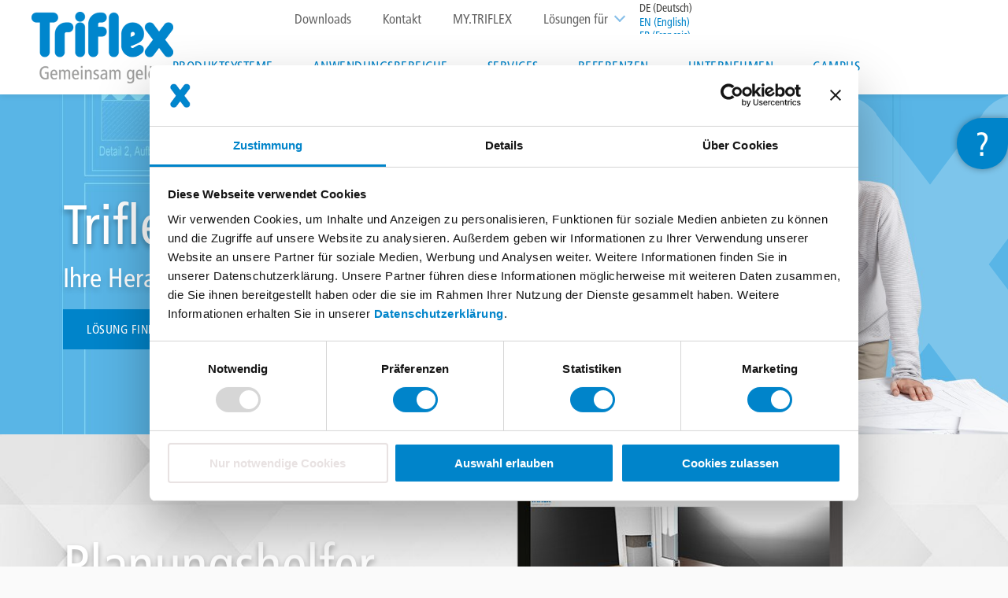

--- FILE ---
content_type: text/html; charset=UTF-8
request_url: https://www.triflex.com/de?field_application_area_target_id=All&search=&page=1
body_size: 32651
content:


<!-- THEME DEBUG -->
<!-- THEME HOOK: 'html' -->
<!-- FILE NAME SUGGESTIONS:
   ▪️ html--front.html.twig
   ▪️ html--node--5.html.twig
   ▪️ html--node--%.html.twig
   ▪️ html--node.html.twig
   ✅ html.html.twig
-->
<!-- 💡 BEGIN CUSTOM TEMPLATE OUTPUT from 'themes/custom/triflex_theme/templates/layout/html.html.twig' -->
<!DOCTYPE html>
<html lang="de" dir="ltr" prefix="content: http://purl.org/rss/1.0/modules/content/  dc: http://purl.org/dc/terms/  foaf: http://xmlns.com/foaf/0.1/  og: http://ogp.me/ns#  rdfs: http://www.w3.org/2000/01/rdf-schema#  schema: http://schema.org/  sioc: http://rdfs.org/sioc/ns#  sioct: http://rdfs.org/sioc/types#  skos: http://www.w3.org/2004/02/skos/core#  xsd: http://www.w3.org/2001/XMLSchema# ">
  <head>

 <meta charset="utf-8" />
<style>/* @see https://github.com/aFarkas/lazysizes#broken-image-symbol */.js img.b-lazy:not([src]) { visibility: hidden; }/* @see https://github.com/aFarkas/lazysizes#automatically-setting-the-sizes-attribute */.js img.lazyloaded[data-sizes=auto] { display: block; width: 100%; }</style>
<meta name="description" content="Triflex Systeme: Dauerhaft abdichten von Dächern, Balkonen, Parkdecks. Innovativ markieren auf Straßen, Radwegen und in Parkhäusern." />
<link rel="canonical" href="https://www.triflex.com/de" />
<link rel="shortlink" href="https://www.triflex.com/de" />
<meta name="robots" content="index, follow" />
<meta name="Generator" content="Drupal 10 (https://www.drupal.org)" />
<meta name="MobileOptimized" content="width" />
<meta name="HandheldFriendly" content="true" />
<meta name="viewport" content="width=device-width, initial-scale=1.0" />
<script>var ct_check_js_val = '5dd759c3cace8ed90be290f73e3556de';var drupal_ac_antibot_cookie_value = '1a0384d93cd1e9e2254883c55d741865b0ec8f7aa4752460bb535078d954f08e';var ct_use_cookies = 1;var ct_use_alt_cookies = 0;var ct_capture_buffer = 0;</script>
<script data-cookieconsent="ignore" type="text/javascript" id="GTM">(function(w,d,s,l,i){w[l]=w[l]||[];w[l].push({"gtm.start":
    new Date().getTime(),event:"gtm.js"});var f=d.getElementsByTagName(s)[0],
    j=d.createElement(s),dl=l!="dataLayer"?"&l="+l:"";j.async=true;
    j.crossOrigin="anonymous";j.src=
    "https://www.googletagmanager.com/gtm.js?id="+i+dl+"";f.parentNode.insertBefore(j,f);})(window,document,"script","dataLayer","GTM-5HSSJZX");</script>
<script type="text/javascript" id="Cookiebot" src="https://consent.cookiebot.com/uc.js" data-cbid="c551e685-1d5e-4219-a60f-84f03b5961d9" data-blockingmode="auto" data-culture="DE"></script>
<link rel="icon" href="/themes/custom/triflex_theme/favicon.ico" type="image/vnd.microsoft.icon" />
<link rel="alternate" hreflang="x-default" href="https://www.triflex.com/en" />
<link rel="alternate" hreflang="de-DE" href="https://www.triflex.com/de" />
<link rel="alternate" hreflang="fr-FR" href="https://www.triflex.com/fr" />
<link rel="alternate" hreflang="pl-PL" href="https://www.triflex.com/pl" />
<link rel="alternate" hreflang="de-CH" href="https://www.triflex.com/ch" />
<link rel="alternate" hreflang="fr-CH" href="https://www.triflex.com/ch-fr" />
<link rel="alternate" hreflang="it-CH" href="https://www.triflex.com/ch-it" />
<link rel="alternate" hreflang="it-IT" href="https://www.triflex.com/it" />
<link rel="alternate" hreflang="de-AT" href="https://www.triflex.com/de-at" />
<link rel="alternate" hreflang="en-GB" href="https://www.triflex.co.uk/" />
<link rel="alternate" hreflang="en-IE" href="https://www.triflex.ie/" />
<link rel="alternate" hreflang="nl-BE" href="https://www.triflex.be/nl" />
<link rel="alternate" hreflang="fr-BE" href="https://www.triflex.be/fr" />
<link rel="alternate" hreflang="nl-NL" href="https://www.triflex.nl/" />
<link rel="alternate" hreflang="fr-LU" href="https://www.triflex.lu/" />

    <title>Triflex GmbH &amp; Co. KG - Der Spezialist für Abdichtungen und Markierung</title>
    <link rel="stylesheet" media="all" href="/core/misc/components/progress.module.css?t5v1st" />
<link rel="stylesheet" media="all" href="/core/misc/components/ajax-progress.module.css?t5v1st" />
<link rel="stylesheet" media="all" href="/core/modules/system/css/components/align.module.css?t5v1st" />
<link rel="stylesheet" media="all" href="/core/modules/system/css/components/fieldgroup.module.css?t5v1st" />
<link rel="stylesheet" media="all" href="/core/modules/system/css/components/container-inline.module.css?t5v1st" />
<link rel="stylesheet" media="all" href="/core/modules/system/css/components/clearfix.module.css?t5v1st" />
<link rel="stylesheet" media="all" href="/core/modules/system/css/components/details.module.css?t5v1st" />
<link rel="stylesheet" media="all" href="/core/modules/system/css/components/hidden.module.css?t5v1st" />
<link rel="stylesheet" media="all" href="/core/modules/system/css/components/item-list.module.css?t5v1st" />
<link rel="stylesheet" media="all" href="/core/modules/system/css/components/js.module.css?t5v1st" />
<link rel="stylesheet" media="all" href="/core/modules/system/css/components/nowrap.module.css?t5v1st" />
<link rel="stylesheet" media="all" href="/core/modules/system/css/components/position-container.module.css?t5v1st" />
<link rel="stylesheet" media="all" href="/core/modules/system/css/components/reset-appearance.module.css?t5v1st" />
<link rel="stylesheet" media="all" href="/core/modules/system/css/components/resize.module.css?t5v1st" />
<link rel="stylesheet" media="all" href="/core/modules/system/css/components/system-status-counter.css?t5v1st" />
<link rel="stylesheet" media="all" href="/core/modules/system/css/components/system-status-report-counters.css?t5v1st" />
<link rel="stylesheet" media="all" href="/core/modules/system/css/components/system-status-report-general-info.css?t5v1st" />
<link rel="stylesheet" media="all" href="/core/modules/system/css/components/tablesort.module.css?t5v1st" />
<link rel="stylesheet" media="all" href="/core/misc/dropbutton/dropbutton.css?t5v1st" />
<link rel="stylesheet" media="all" href="/core/modules/views/css/views.module.css?t5v1st" />
<link rel="stylesheet" media="all" href="/modules/contrib/paragraphs/css/paragraphs.unpublished.css?t5v1st" />
<link rel="stylesheet" media="all" href="/modules/custom/triflex_paragraphs/css/first_time_visitor.css?t5v1st" />
<link rel="stylesheet" media="all" href="/themes/custom/triflex_theme/assets/css/styles.css?t5v1st" />
<link rel="stylesheet" media="all" href="/themes/custom/triflex_theme/assets/css/ie.css?t5v1st" />
<link rel="stylesheet" media="print" href="/themes/custom/triflex_theme/assets/css/print.css?t5v1st" />
<link rel="stylesheet" media="all" href="/themes/custom/triflex_theme/assets/icon-fonts/style.css?t5v1st" />
<link rel="stylesheet" media="all" href="https://cdnjs.cloudflare.com/ajax/libs/slick-carousel/1.8.1/slick.min.css" />

        <script type="application/json" data-drupal-selector="drupal-settings-json">{"path":{"baseUrl":"\/","pathPrefix":"de\/","currentPath":"node\/5","currentPathIsAdmin":false,"isFront":true,"currentLanguage":"de","currentQuery":{"field_application_area_target_id":"All","page":"1","search":""}},"pluralDelimiter":"\u0003","suppressDeprecationErrors":true,"gtag":{"tagId":"","consentMode":false,"otherIds":[],"events":[],"additionalConfigInfo":[]},"ajaxPageState":{"libraries":"[base64]","theme":"triflex_theme","theme_token":null},"ajaxTrustedUrl":{"form_action_p_pvdeGsVG5zNF_XLGPTvYSKCf43t8qZYSwcfZl2uzM":true},"gtm":{"tagId":null,"settings":{"data_layer":"dataLayer","include_environment":false},"tagIds":["GTM-5HSSJZX"]},"lazy":{"lazysizes":{"lazyClass":"b-lazy","loadedClass":"lazyloaded","loadingClass":"lazyloading","preloadClass":"lazypreload","errorClass":"b-error","autosizesClass":"lazyautosizes","srcAttr":"data-src","srcsetAttr":"data-srcset","sizesAttr":"data-sizes","minSize":40,"customMedia":[],"init":true,"expFactor":1.5,"hFac":0.8,"loadMode":2,"loadHidden":true,"ricTimeout":0,"throttleDelay":125,"plugins":[]},"placeholderSrc":"data:image\/gif;base64,R0lGODlhAQABAAAAACH5BAEKAAEALAAAAAABAAEAAAICTAEAOw==","preferNative":true,"minified":true,"libraryPath":"\/libraries\/lazysizes"},"livechat":{"licence_number":"11103847","livechat_mobile":"No","is_admin_page":false},"field_group":{"html_element":{"mode":"default","context":"view","settings":{"label":"Mega menu teaser","classes":"mega-menu-teaser","id":"","element":"div","show_label":false,"label_element":"h3","attributes":"","effect":"none","speed":"fast"}}},"user":{"uid":0,"permissionsHash":"86d4434df9b4a43351ec440f4aa8e1280bd9454b0de52c5e07f268ff662702f8"}}</script>
<script src="/core/misc/drupalSettingsLoader.js?v=10.5.1" data-cookieconsent="ignore"></script>
<script src="/modules/contrib/google_tag/js/gtag.js?t5v1st"></script>
<script src="/modules/contrib/google_tag/js/gtm.js?t5v1st"></script>

  </head>
  <body class="path-frontpage page-node-type-overview-page">

        <a href="#main-content" class="visually-hidden focusable skip-link">
      Direkt zum Inhalt
    </a>
    

<!-- THEME DEBUG -->
<!-- THEME HOOK: 'google_tag_gtm_iframe' -->
<!-- BEGIN OUTPUT from 'modules/contrib/google_tag/templates/google-tag-gtm-iframe.html.twig' -->
<noscript><iframe src="https://www.googletagmanager.com/ns.html?id=GTM-5HSSJZX"
                  height="0" width="0" style="display:none;visibility:hidden"></iframe></noscript>

<!-- END OUTPUT from 'modules/contrib/google_tag/templates/google-tag-gtm-iframe.html.twig' -->



<!-- THEME DEBUG -->
<!-- THEME HOOK: 'cookiebot_gtm_noscript' -->
<!-- BEGIN OUTPUT from 'modules/contrib/cookiebot_gtm/templates/cookiebot-gtm-noscript.html.twig' -->
<!-- Google Tag Manager (noscript) -->
<noscript><iframe src="https://www.googletagmanager.com/ns.html?id=GTM-5HSSJZX"
                  height="0" width="0" style="display:none;visibility:hidden"></iframe></noscript>
<!-- End Google Tag Manager (noscript) -->

<!-- END OUTPUT from 'modules/contrib/cookiebot_gtm/templates/cookiebot-gtm-noscript.html.twig' -->


    

<!-- THEME DEBUG -->
<!-- THEME HOOK: 'off_canvas_page_wrapper' -->
<!-- BEGIN OUTPUT from 'core/modules/system/templates/off-canvas-page-wrapper.html.twig' -->
  <div class="dialog-off-canvas-main-canvas" data-off-canvas-main-canvas>
    

<!-- THEME DEBUG -->
<!-- THEME HOOK: 'page' -->
<!-- FILE NAME SUGGESTIONS:
   ▪️ page--front.html.twig
   ▪️ page--node--5.html.twig
   ▪️ page--node--%.html.twig
   ▪️ page--node.html.twig
   ✅ page.html.twig
-->
<!-- 💡 BEGIN CUSTOM TEMPLATE OUTPUT from 'themes/custom/triflex_theme/templates/layout/page.html.twig' -->

  <div id="redirect-dialog" class="modal-dialog mfp-hide">
          <div class="modal-dialog__inner" data-redirect="GB">
        <p class="modal-dialog__text">
            It looks like you're in the United Kingdom, visit <a href="#" class="redirect-link"><strong>Triflex.co.uk</strong></a> to view content specific to your Location
        </p>
        <div class="modal-dialog__actions">
          <a href="#" class="modal-dialog__redirect-link redirect-link button button--primary button--with-arrow">Visit Triflex.co.uk</a>
          <a href="#" id="stay-link" class="modal-dialog-modal-dismiss button button--primary button--with-arrow">Stay on Triflex.com</a>
        </div>
      </div>
            <div class="modal-dialog__inner" data-redirect="BE">
        <p class="modal-dialog__text">
            Het lijkt er op dat je in België bent. Wil je de website van <a href="#" class="redirect-link"><strong>Triflex België</strong></a> bezoeken?
        </p>
        <div class="modal-dialog__actions">
          <a href="#" class="modal-dialog__redirect-link redirect-link button button--primary button--with-arrow">Bezoek Triflex.be</a>
          <a href="#" id="stay-link" class="modal-dialog-modal-dismiss button button--primary button--with-arrow">Blijf op Triflex.com</a>
        </div>
      </div>
            <div class="modal-dialog__inner" data-redirect="BE-fr">
        <p class="modal-dialog__text">
            Il semble que vous soyez en Belgique. Voulez-vous consulter le site web de <a href="#" class="redirect-link"><strong>Triflex Belgium</strong></a>?
        </p>
        <div class="modal-dialog__actions">
          <a href="#" class="modal-dialog__redirect-link redirect-link button button--primary button--with-arrow">Consultez Triflex.be</a>
          <a href="#" id="stay-link" class="modal-dialog-modal-dismiss button button--primary button--with-arrow">Restez sur Triflex.com</a>
        </div>
      </div>
            <div class="modal-dialog__inner" data-redirect="NL">
        <p class="modal-dialog__text">
            Het lijkt er op dat je in Nederland bent. Wil je de website van <a href="#" class="redirect-link"><strong>Triflex Nederland</strong></a> bezoeken?
        </p>
        <div class="modal-dialog__actions">
          <a href="#" class="modal-dialog__redirect-link redirect-link button button--primary button--with-arrow">Bezoek Triflex.nl</a>
          <a href="#" id="stay-link" class="modal-dialog-modal-dismiss button button--primary button--with-arrow">Blijf op Triflex.com</a>
        </div>
      </div>
        </div>

  
<div class="print">
  

<!-- THEME DEBUG -->
<!-- THEME HOOK: 'block' -->
<!-- FILE NAME SUGGESTIONS:
   ▪️ block--multilinguallogo.html.twig
   ▪️ block--multilingual-logo.html.twig
   ▪️ block--triflex-blocks.html.twig
   ✅ block.html.twig
-->
<!-- 💡 BEGIN CUSTOM TEMPLATE OUTPUT from 'themes/custom/triflex_theme/templates/block/block.html.twig' -->
<div id="block-multilinguallogo" class="block block-triflex-blocks block-multilingual-logo">
  
    
      

<!-- THEME DEBUG -->
<!-- THEME HOOK: 'container' -->
<!-- BEGIN OUTPUT from 'core/modules/system/templates/container.html.twig' -->
<div class="mobile-logo"><a href="/de">

<!-- THEME DEBUG -->
<!-- THEME HOOK: 'image_style' -->
<!-- BEGIN OUTPUT from 'core/modules/image/templates/image-style.html.twig' -->


<!-- THEME DEBUG -->
<!-- THEME HOOK: 'image' -->
<!-- BEGIN OUTPUT from 'core/modules/system/templates/image.html.twig' -->
<img src="/sites/triflex.com/files/styles/multilingual_logo/public/multilingual_logos/Triflex_Logo_ohneClaim.png?itok=SUh0wv08" alt="Multilingual Logo" typeof="foaf:Image" />

<!-- END OUTPUT from 'core/modules/system/templates/image.html.twig' -->



<!-- END OUTPUT from 'core/modules/image/templates/image-style.html.twig' -->

</a></div>

<!-- END OUTPUT from 'core/modules/system/templates/container.html.twig' -->



<!-- THEME DEBUG -->
<!-- THEME HOOK: 'container' -->
<!-- BEGIN OUTPUT from 'core/modules/system/templates/container.html.twig' -->
<div class="desktop-logo"><a href="/de">

<!-- THEME DEBUG -->
<!-- THEME HOOK: 'image_style' -->
<!-- BEGIN OUTPUT from 'core/modules/image/templates/image-style.html.twig' -->


<!-- THEME DEBUG -->
<!-- THEME HOOK: 'image' -->
<!-- BEGIN OUTPUT from 'core/modules/system/templates/image.html.twig' -->
<img src="/sites/triflex.com/files/styles/multilingual_logo/public/multilingual_logos/Triflex_Logo_DE_mitClaim.png?itok=h58kr8Ua" alt="Multilingual Logo" typeof="foaf:Image" />

<!-- END OUTPUT from 'core/modules/system/templates/image.html.twig' -->



<!-- END OUTPUT from 'core/modules/image/templates/image-style.html.twig' -->

</a></div>

<!-- END OUTPUT from 'core/modules/system/templates/container.html.twig' -->


  </div>

<!-- END CUSTOM TEMPLATE OUTPUT from 'themes/custom/triflex_theme/templates/block/block.html.twig' -->


</div>
<header id="mainHeader"  class="header clearfix">
    <div class="header__multilanguage-logo">
    

<!-- THEME DEBUG -->
<!-- THEME HOOK: 'block' -->
<!-- FILE NAME SUGGESTIONS:
   ▪️ block--multilinguallogo.html.twig
   ▪️ block--multilingual-logo.html.twig
   ▪️ block--triflex-blocks.html.twig
   ✅ block.html.twig
-->
<!-- 💡 BEGIN CUSTOM TEMPLATE OUTPUT from 'themes/custom/triflex_theme/templates/block/block.html.twig' -->
<div id="block-multilinguallogo" class="block block-triflex-blocks block-multilingual-logo">
  
    
      

<!-- THEME DEBUG -->
<!-- THEME HOOK: 'container' -->
<!-- BEGIN OUTPUT from 'core/modules/system/templates/container.html.twig' -->
<div class="mobile-logo"><a href="/de">

<!-- THEME DEBUG -->
<!-- THEME HOOK: 'image_style' -->
<!-- BEGIN OUTPUT from 'core/modules/image/templates/image-style.html.twig' -->


<!-- THEME DEBUG -->
<!-- THEME HOOK: 'image' -->
<!-- BEGIN OUTPUT from 'core/modules/system/templates/image.html.twig' -->
<img src="/sites/triflex.com/files/styles/multilingual_logo/public/multilingual_logos/Triflex_Logo_ohneClaim.png?itok=SUh0wv08" alt="Multilingual Logo" typeof="foaf:Image" />

<!-- END OUTPUT from 'core/modules/system/templates/image.html.twig' -->



<!-- END OUTPUT from 'core/modules/image/templates/image-style.html.twig' -->

</a></div>

<!-- END OUTPUT from 'core/modules/system/templates/container.html.twig' -->



<!-- THEME DEBUG -->
<!-- THEME HOOK: 'container' -->
<!-- BEGIN OUTPUT from 'core/modules/system/templates/container.html.twig' -->
<div class="desktop-logo"><a href="/de">

<!-- THEME DEBUG -->
<!-- THEME HOOK: 'image_style' -->
<!-- BEGIN OUTPUT from 'core/modules/image/templates/image-style.html.twig' -->


<!-- THEME DEBUG -->
<!-- THEME HOOK: 'image' -->
<!-- BEGIN OUTPUT from 'core/modules/system/templates/image.html.twig' -->
<img src="/sites/triflex.com/files/styles/multilingual_logo/public/multilingual_logos/Triflex_Logo_DE_mitClaim.png?itok=h58kr8Ua" alt="Multilingual Logo" typeof="foaf:Image" />

<!-- END OUTPUT from 'core/modules/system/templates/image.html.twig' -->



<!-- END OUTPUT from 'core/modules/image/templates/image-style.html.twig' -->

</a></div>

<!-- END OUTPUT from 'core/modules/system/templates/container.html.twig' -->


  </div>

<!-- END CUSTOM TEMPLATE OUTPUT from 'themes/custom/triflex_theme/templates/block/block.html.twig' -->


  </div>

  <div class="header__menus">
    <div class="header__top clearfix">
      <div class="header__top-wrapper">
                  <div class="header__language">
            

<!-- THEME DEBUG -->
<!-- THEME HOOK: 'block' -->
<!-- FILE NAME SUGGESTIONS:
   ▪️ block--dropdownlanguageselector.html.twig
   ✅ block--dropdown-language--language-interface.html.twig
   ▪️ block--dropdown-language.html.twig
   ▪️ block--triflex-blocks.html.twig
   ▪️ block.html.twig
-->
<!-- 💡 BEGIN CUSTOM TEMPLATE OUTPUT from 'themes/custom/triflex_theme/templates/block/block--dropdown-language--language-interface.html.twig' -->
<div id="block-dropdownlanguageselector" class="block block-triflex-blocks block-dropdown-language language-interface">
  
    
      

<!-- THEME DEBUG -->
<!-- THEME HOOK: 'dropbutton_wrapper' -->
<!-- BEGIN OUTPUT from 'core/modules/system/templates/dropbutton-wrapper.html.twig' -->
  <div class="dropbutton-wrapper" data-drupal-ajax-container><div class="dropbutton-widget"><!-- THEME DEBUG --><!-- THEME HOOK: 'links__dropbutton__dropdown_language' --><!-- FILE NAME SUGGESTIONS:
   ▪️ links--dropbutton--dropdown-language.html.twig
   ▪️ links--dropbutton.html.twig
   ✅ links.html.twig
--><!-- BEGIN OUTPUT from 'core/modules/system/templates/links.html.twig' --><ul class="dropdown-language-item dropbutton"><li><span class="active-language">DE (Deutsch)</span></li><li><a href="/en" hreflang="en">EN (English)</a></li><li><a href="/fr" hreflang="fr">FR (Français)</a></li><li><a href="/pl" hreflang="pl">PL (Polski)</a></li><li><a href="/ch" hreflang="gsw-berne">CH (Deutsch)</a></li><li><a href="/ch-fr" hreflang="fr-ch">CH (Français)</a></li><li><a href="/ch-it" hreflang="it-ch">CH (Italiano)</a></li><li><a href="/it" hreflang="it">IT (Italiano)</a></li><li><a href="/de-at" hreflang="de-at">AT (Deutsch)</a></li><li><a href="https://triflex.cn" hreflang="zh-hans">CN (简体中文)</a></li></ul><!-- END OUTPUT from 'core/modules/system/templates/links.html.twig' --></div></div>
<!-- END OUTPUT from 'core/modules/system/templates/dropbutton-wrapper.html.twig' -->


  </div>

<!-- END CUSTOM TEMPLATE OUTPUT from 'themes/custom/triflex_theme/templates/block/block--dropdown-language--language-interface.html.twig' -->


          </div>
                          <div class="header__interestgroup">
            

<!-- THEME DEBUG -->
<!-- THEME HOOK: 'block' -->
<!-- FILE NAME SUGGESTIONS:
   ▪️ block--interestgroup.html.twig
   ▪️ block--interest-group.html.twig
   ▪️ block--triflex-blocks.html.twig
   ✅ block.html.twig
-->
<!-- 💡 BEGIN CUSTOM TEMPLATE OUTPUT from 'themes/custom/triflex_theme/templates/block/block.html.twig' -->
<div class="interest-group-dropdown block block-triflex-blocks block-interest-group" id="block-interestgroup">
  
      <h2>Lösungen für</h2>
    
      

<!-- THEME DEBUG -->
<!-- THEME HOOK: 'item_list' -->
<!-- BEGIN OUTPUT from 'core/modules/system/templates/item-list.html.twig' -->
<ul><li><a href="/de/loesungen-fuer-architekten-und-planer" term-id="41" hreflang="de">Architekten &amp; Fachplaner</a></li><li><a href="/de/loesungen-fuer-das-fachhandwerk" term-id="40" hreflang="de">Fachverarbeiter</a></li><li><a href="/de/loesungen-fuer-parkhausbetreiber" term-id="43" hreflang="de">Parkhausbetreiber</a></li><li><a href="/de/loesungen-fuer-wohnungsbaugesellschaften" term-id="42" hreflang="de">Wohnbaugesellschaften</a></li><li><a href="/de/loesungen-fuer-private-bauherren" term-id="44" hreflang="de">Private Bauherren</a></li></ul>
<!-- END OUTPUT from 'core/modules/system/templates/item-list.html.twig' -->


  </div>

<!-- END CUSTOM TEMPLATE OUTPUT from 'themes/custom/triflex_theme/templates/block/block.html.twig' -->


          </div>
                          <div class="header__top-menu">
            

<!-- THEME DEBUG -->
<!-- THEME HOOK: 'block' -->
<!-- FILE NAME SUGGESTIONS:
   ▪️ block--topmenu.html.twig
   ▪️ block--system-menu-block--top-menu.html.twig
   ✅ block--system-menu-block.html.twig
   ▪️ block--system.html.twig
   ▪️ block.html.twig
-->
<!-- BEGIN OUTPUT from 'core/modules/system/templates/block--system-menu-block.html.twig' -->
<nav role="navigation" aria-labelledby="block-topmenu-menu" id="block-topmenu">
            
  <h2 class="visually-hidden" id="block-topmenu-menu">Top menu</h2>
  

        

<!-- THEME DEBUG -->
<!-- THEME HOOK: 'menu__top_menu' -->
<!-- FILE NAME SUGGESTIONS:
   ▪️ menu--top-menu.html.twig
   ✅ menu.html.twig
-->
<!-- 💡 BEGIN CUSTOM TEMPLATE OUTPUT from 'themes/custom/triflex_theme/templates/navigation/menu.html.twig' -->

              <ul class="menu">
                    <li class="menu-item">
        <a href="/de/downloadcenter" title="Zum Downloadcenter" data-drupal-link-system-path="node/45">Downloads</a>
              </li>
                <li class="menu-item">
        <a href="/de/kontakt-zu-triflex" title="Kontakt" data-drupal-link-system-path="node/799">Kontakt</a>
              </li>
                <li class="menu-item">
        <a href="https://my.triflex.com/" title="MY.TRIFLEX Login">MY.TRIFLEX</a>
              </li>
        </ul>
  


<!-- END CUSTOM TEMPLATE OUTPUT from 'themes/custom/triflex_theme/templates/navigation/menu.html.twig' -->


  </nav>

<!-- END OUTPUT from 'core/modules/system/templates/block--system-menu-block.html.twig' -->


          </div>
              </div>
    </div>
    <div class="header__main-menu">
      

<!-- THEME DEBUG -->
<!-- THEME HOOK: 'block' -->
<!-- FILE NAME SUGGESTIONS:
   ▪️ block--mainnavigation.html.twig
   ▪️ block--system-menu-block--main.html.twig
   ✅ block--system-menu-block.html.twig
   ▪️ block--system.html.twig
   ▪️ block.html.twig
-->
<!-- BEGIN OUTPUT from 'core/modules/system/templates/block--system-menu-block.html.twig' -->
<nav role="navigation" aria-labelledby="block-mainnavigation-menu" id="block-mainnavigation" class="header__nav">
            
  <h2 class="visually-hidden" id="block-mainnavigation-menu">Main navigation</h2>
  

        

<!-- THEME DEBUG -->
<!-- THEME HOOK: 'menu' -->
<!-- FILE NAME SUGGESTIONS:
   ▪️ menu--extras--main--header.html.twig
   ▪️ menu--extras--main.html.twig
   ✅ menu--extras.html.twig
   ▪️ menu--main.html.twig
   ▪️ menu.html.twig
-->
<!-- 💡 BEGIN CUSTOM TEMPLATE OUTPUT from 'themes/custom/triflex_theme/templates/navigation/menu--extras.html.twig' -->


<ul data-region="header" class="menu menu-level-0">
        
    <li class="menu-item menu-item--expanded">
      <a href="/de/triflex-produktsysteme" title="Produktsysteme" data-drupal-link-system-path="node/606">Produktsysteme</a>

              <span class="menu-item__arrow icon-arrow-down-open" aria-hidden="true"></span>
      
                          

<!-- THEME DEBUG -->
<!-- THEME HOOK: 'menu_link_content' -->
<!-- FILE NAME SUGGESTIONS:
   ▪️ menu-link-content--main--4--default.html.twig
   ▪️ menu-link-content--main--4.html.twig
   ▪️ menu-link-content--main--menu-level-0--default.html.twig
   ▪️ menu-link-content--main--menu-level-0.html.twig
   ▪️ menu-link-content--menu-level-0.html.twig
   ▪️ menu-link-content--main--default.html.twig
   ▪️ menu-link-content--main.html.twig
   ▪️ menu-link-content--default.html.twig
   ✅ menu-link-content.html.twig
-->
<!-- 💡 BEGIN CUSTOM TEMPLATE OUTPUT from 'themes/custom/triflex_theme/templates/navigation/menu-link-content.html.twig' -->


<div class="menu_link_content menu-link-contentmain view-mode-default menu-dropdown menu-dropdown-0 menu-type-default">
  <div class="back-button">Zurück</div>
        

<!-- THEME DEBUG -->
<!-- THEME HOOK: 'menu_levels' -->
<!-- FILE NAME SUGGESTIONS:
   ▪️ menu-levels--main--level-1.html.twig
   ▪️ menu-levels--main.html.twig
   ▪️ menu-levels--level-1.html.twig
   ✅ menu-levels.html.twig
-->
<!-- 💡 BEGIN CUSTOM TEMPLATE OUTPUT from 'themes/custom/triflex_theme/templates/navigation/menu-levels.html.twig' -->

<ul class="menu menu-level-1">
    

  
  <li class="menu-item menu-item--expanded">
    <a href="/de/triflex-dachsysteme-uebersicht" title="Dach" data-drupal-link-system-path="node/95">Dach</a>

    
          <span class="menu-item__arrow icon-arrow-down-open" aria-hidden="true"></span>
    
    
              

<!-- THEME DEBUG -->
<!-- THEME HOOK: 'menu_link_content' -->
<!-- FILE NAME SUGGESTIONS:
   ▪️ menu-link-content--main--5--default.html.twig
   ▪️ menu-link-content--main--5.html.twig
   ▪️ menu-link-content--main--menu-level-1--default.html.twig
   ▪️ menu-link-content--main--menu-level-1.html.twig
   ▪️ menu-link-content--menu-level-1.html.twig
   ▪️ menu-link-content--main--default.html.twig
   ▪️ menu-link-content--main.html.twig
   ▪️ menu-link-content--default.html.twig
   ✅ menu-link-content.html.twig
-->
<!-- 💡 BEGIN CUSTOM TEMPLATE OUTPUT from 'themes/custom/triflex_theme/templates/navigation/menu-link-content.html.twig' -->


<div class="menu_link_content menu-link-contentmain view-mode-default menu-dropdown menu-dropdown-1 menu-type-default">
  <div class="back-button">Zurück</div>
        

<!-- THEME DEBUG -->
<!-- THEME HOOK: 'menu_levels' -->
<!-- FILE NAME SUGGESTIONS:
   ▪️ menu-levels--main--level-2.html.twig
   ▪️ menu-levels--main.html.twig
   ▪️ menu-levels--level-2.html.twig
   ✅ menu-levels.html.twig
-->
<!-- 💡 BEGIN CUSTOM TEMPLATE OUTPUT from 'themes/custom/triflex_theme/templates/navigation/menu-levels.html.twig' -->

<ul class="menu menu-level-2">
    

  
  <li class="menu-item">
    <a href="/de/detailabdichtungen-mit-triflex-prodetail" title="Triflex ProDetail" data-drupal-link-system-path="node/44">Triflex ProDetail</a>

    
    
    
              

<!-- THEME DEBUG -->
<!-- THEME HOOK: 'menu_link_content' -->
<!-- FILE NAME SUGGESTIONS:
   ▪️ menu-link-content--main--34--default.html.twig
   ▪️ menu-link-content--main--34.html.twig
   ▪️ menu-link-content--main--menu-level-2--default.html.twig
   ▪️ menu-link-content--main--menu-level-2.html.twig
   ▪️ menu-link-content--menu-level-2.html.twig
   ▪️ menu-link-content--main--default.html.twig
   ▪️ menu-link-content--main.html.twig
   ▪️ menu-link-content--default.html.twig
   ✅ menu-link-content.html.twig
-->
<!-- 💡 BEGIN CUSTOM TEMPLATE OUTPUT from 'themes/custom/triflex_theme/templates/navigation/menu-link-content.html.twig' -->


<div class="menu_link_content menu-link-contentmain view-mode-default menu-dropdown">
  <div class="back-button">Zurück</div>
        
  </div>

<!-- END CUSTOM TEMPLATE OUTPUT from 'themes/custom/triflex_theme/templates/navigation/menu-link-content.html.twig' -->


      </li>
    

  
  <li class="menu-item">
    <a href="/de/abdichtung-von-dachflaechen-und-details-mit-triflex-protect" title="Triflex ProTect" data-drupal-link-system-path="node/59">Triflex ProTect</a>

    
    
    
              

<!-- THEME DEBUG -->
<!-- THEME HOOK: 'menu_link_content' -->
<!-- FILE NAME SUGGESTIONS:
   ▪️ menu-link-content--main--35--default.html.twig
   ▪️ menu-link-content--main--35.html.twig
   ▪️ menu-link-content--main--menu-level-2--default.html.twig
   ▪️ menu-link-content--main--menu-level-2.html.twig
   ▪️ menu-link-content--menu-level-2.html.twig
   ▪️ menu-link-content--main--default.html.twig
   ▪️ menu-link-content--main.html.twig
   ▪️ menu-link-content--default.html.twig
   ✅ menu-link-content.html.twig
-->
<!-- 💡 BEGIN CUSTOM TEMPLATE OUTPUT from 'themes/custom/triflex_theme/templates/navigation/menu-link-content.html.twig' -->


<div class="menu_link_content menu-link-contentmain view-mode-default menu-dropdown">
  <div class="back-button">Zurück</div>
        
  </div>

<!-- END CUSTOM TEMPLATE OUTPUT from 'themes/custom/triflex_theme/templates/navigation/menu-link-content.html.twig' -->


      </li>
    

  
  <li class="menu-item">
    <a href="/de/beschichten-metalldaecher-triflex-metal-coat" title="Triflex Metal Coat" data-drupal-link-system-path="node/87">Triflex Metal Coat</a>

    
    
    
              

<!-- THEME DEBUG -->
<!-- THEME HOOK: 'menu_link_content' -->
<!-- FILE NAME SUGGESTIONS:
   ▪️ menu-link-content--main--38--default.html.twig
   ▪️ menu-link-content--main--38.html.twig
   ▪️ menu-link-content--main--menu-level-2--default.html.twig
   ▪️ menu-link-content--main--menu-level-2.html.twig
   ▪️ menu-link-content--menu-level-2.html.twig
   ▪️ menu-link-content--main--default.html.twig
   ▪️ menu-link-content--main.html.twig
   ▪️ menu-link-content--default.html.twig
   ✅ menu-link-content.html.twig
-->
<!-- 💡 BEGIN CUSTOM TEMPLATE OUTPUT from 'themes/custom/triflex_theme/templates/navigation/menu-link-content.html.twig' -->


<div class="menu_link_content menu-link-contentmain view-mode-default menu-dropdown">
  <div class="back-button">Zurück</div>
        
  </div>

<!-- END CUSTOM TEMPLATE OUTPUT from 'themes/custom/triflex_theme/templates/navigation/menu-link-content.html.twig' -->


      </li>
    

  
  <li class="menu-item">
    <a href="/de/gesteigerte-effektivitaet-von-photovoltaikanlagen-mit-triflex-prosolar" title="Triflex ProSolar" data-drupal-link-system-path="node/1349">Triflex ProSolar</a>

    
    
    
              

<!-- THEME DEBUG -->
<!-- THEME HOOK: 'menu_link_content' -->
<!-- FILE NAME SUGGESTIONS:
   ▪️ menu-link-content--main--140--default.html.twig
   ▪️ menu-link-content--main--140.html.twig
   ▪️ menu-link-content--main--menu-level-2--default.html.twig
   ▪️ menu-link-content--main--menu-level-2.html.twig
   ▪️ menu-link-content--menu-level-2.html.twig
   ▪️ menu-link-content--main--default.html.twig
   ▪️ menu-link-content--main.html.twig
   ▪️ menu-link-content--default.html.twig
   ✅ menu-link-content.html.twig
-->
<!-- 💡 BEGIN CUSTOM TEMPLATE OUTPUT from 'themes/custom/triflex_theme/templates/navigation/menu-link-content.html.twig' -->


<div class="menu_link_content menu-link-contentmain view-mode-default menu-dropdown">
  <div class="back-button">Zurück</div>
        
  </div>

<!-- END CUSTOM TEMPLATE OUTPUT from 'themes/custom/triflex_theme/templates/navigation/menu-link-content.html.twig' -->


      </li>
  </ul>


<!-- END CUSTOM TEMPLATE OUTPUT from 'themes/custom/triflex_theme/templates/navigation/menu-levels.html.twig' -->



<!-- THEME DEBUG -->
<!-- THEME HOOK: 'field_group_html_element' -->
<!-- FILE NAME SUGGESTIONS:
   ▪️ field-group-html-element--menu-link-content--main--group-mega-menu-teaser.html.twig
   ▪️ field-group-html-element--menu-link-content--main--div.html.twig
   ▪️ field-group-html-element--menu-link-content--group-mega-menu-teaser.html.twig
   ▪️ field-group-html-element--menu-link-content--main.html.twig
   ▪️ field-group-html-element--menu-link-content--div.html.twig
   ▪️ field-group-html-element--group-mega-menu-teaser.html.twig
   ▪️ field-group-html-element--main.html.twig
   ▪️ field-group-html-element--menu-link-content.html.twig
   ▪️ field-group-html-element--div.html.twig
   ✅ field-group-html-element.html.twig
-->
<!-- BEGIN OUTPUT from 'modules/contrib/field_group/templates/field-group-html-element.html.twig' -->

<div  class="mega-menu-teaser">
      

<!-- THEME DEBUG -->
<!-- THEME HOOK: 'field' -->
<!-- FILE NAME SUGGESTIONS:
   ▪️ field--menu-link-content--field-image--main.html.twig
   ▪️ field--menu-link-content--field-image.html.twig
   ▪️ field--menu-link-content--main.html.twig
   ▪️ field--field-image.html.twig
   ▪️ field--entity-reference.html.twig
   ✅ field.html.twig
-->
<!-- 💡 BEGIN CUSTOM TEMPLATE OUTPUT from 'themes/custom/triflex_theme/templates/field/field.html.twig' -->

            <div class="field field--name-field-image field--type-entity-reference field--label-hidden field__item">

<!-- THEME DEBUG -->
<!-- THEME HOOK: 'media' -->
<!-- FILE NAME SUGGESTIONS:
   ▪️ media--source-image.html.twig
   ▪️ media--image--triflex-660-200-.html.twig
   ✅ media--image.html.twig
   ▪️ media--triflex-660-200-.html.twig
   ▪️ media.html.twig
-->
<!-- 💡 BEGIN CUSTOM TEMPLATE OUTPUT from 'themes/custom/triflex_theme/templates/media/media--image.html.twig' -->

<div class="media--view-mode-triflex-660-200-">
    
    

  
  

<!-- THEME DEBUG -->
<!-- THEME HOOK: 'field' -->
<!-- FILE NAME SUGGESTIONS:
   ▪️ field--media--field-media-image--image.html.twig
   ▪️ field--media--field-media-image.html.twig
   ▪️ field--media--image.html.twig
   ▪️ field--field-media-image.html.twig
   ▪️ field--image.html.twig
   ✅ field.html.twig
-->
<!-- 💡 BEGIN CUSTOM TEMPLATE OUTPUT from 'themes/custom/triflex_theme/templates/field/field.html.twig' -->

            <div class="field field--name-field-media-image field--type-image field--label-hidden field__item">

<!-- THEME DEBUG -->
<!-- THEME HOOK: 'image_formatter' -->
<!-- BEGIN OUTPUT from 'core/modules/image/templates/image-formatter.html.twig' -->
  

<!-- THEME DEBUG -->
<!-- THEME HOOK: 'image_style' -->
<!-- BEGIN OUTPUT from 'core/modules/image/templates/image-style.html.twig' -->


<!-- THEME DEBUG -->
<!-- THEME HOOK: 'image' -->
<!-- BEGIN OUTPUT from 'core/modules/system/templates/image.html.twig' -->
<img loading="lazy" src="/sites/triflex.com/files/styles/triflex_660_x_200/public/Teaser_Triflex_Dachsysteme_0.jpg?itok=S1qYL1Rd" width="660" height="200" alt="Triflex Dachsysteme" typeof="foaf:Image" />

<!-- END OUTPUT from 'core/modules/system/templates/image.html.twig' -->



<!-- END OUTPUT from 'core/modules/image/templates/image-style.html.twig' -->



<!-- END OUTPUT from 'core/modules/image/templates/image-formatter.html.twig' -->

</div>
      
<!-- END CUSTOM TEMPLATE OUTPUT from 'themes/custom/triflex_theme/templates/field/field.html.twig' -->



  
  </div>

<!-- END CUSTOM TEMPLATE OUTPUT from 'themes/custom/triflex_theme/templates/media/media--image.html.twig' -->

</div>
      
<!-- END CUSTOM TEMPLATE OUTPUT from 'themes/custom/triflex_theme/templates/field/field.html.twig' -->



<!-- THEME DEBUG -->
<!-- THEME HOOK: 'field' -->
<!-- FILE NAME SUGGESTIONS:
   ▪️ field--menu-link-content--field-title--main.html.twig
   ▪️ field--menu-link-content--field-title.html.twig
   ▪️ field--menu-link-content--main.html.twig
   ✅ field--field-title.html.twig
   ▪️ field--string.html.twig
   ▪️ field.html.twig
-->
<!-- 💡 BEGIN CUSTOM TEMPLATE OUTPUT from 'themes/custom/triflex_theme/templates/field/field--field-title.html.twig' -->

  <span class="field field-title string field--label-hidden">Triflex Lösungen für Flachdächer und Dachanschlüsse</span>

<!-- END CUSTOM TEMPLATE OUTPUT from 'themes/custom/triflex_theme/templates/field/field--field-title.html.twig' -->



<!-- THEME DEBUG -->
<!-- THEME HOOK: 'field' -->
<!-- FILE NAME SUGGESTIONS:
   ▪️ field--menu-link-content--field-text--main.html.twig
   ▪️ field--menu-link-content--field-text.html.twig
   ▪️ field--menu-link-content--main.html.twig
   ▪️ field--field-text.html.twig
   ▪️ field--text-long.html.twig
   ✅ field.html.twig
-->
<!-- 💡 BEGIN CUSTOM TEMPLATE OUTPUT from 'themes/custom/triflex_theme/templates/field/field.html.twig' -->

            <div class="field field--name-field-text field--type-text-long field--label-hidden field__item"><p>Mit unseren Triflex Dachsystemen lassen sich auch schwierigste Anforderungen problemlos meistern. Die vliesarmierten Systeme sichern nicht nur Flächen, sondern auch komplizierte Details zuverlässig und dauerhaft ab.</p></div>
      
<!-- END CUSTOM TEMPLATE OUTPUT from 'themes/custom/triflex_theme/templates/field/field.html.twig' -->



<!-- THEME DEBUG -->
<!-- THEME HOOK: 'field' -->
<!-- FILE NAME SUGGESTIONS:
   ▪️ field--menu-link-content--field-button--main.html.twig
   ▪️ field--menu-link-content--field-button.html.twig
   ▪️ field--menu-link-content--main.html.twig
   ▪️ field--field-button.html.twig
   ▪️ field--link.html.twig
   ✅ field.html.twig
-->
<!-- 💡 BEGIN CUSTOM TEMPLATE OUTPUT from 'themes/custom/triflex_theme/templates/field/field.html.twig' -->

            <div class="field field--name-field-button field--type-link field--label-hidden field__item"><a href="/de/triflex-dachsysteme-uebersicht">Mehr über Dachsysteme</a></div>
      
<!-- END CUSTOM TEMPLATE OUTPUT from 'themes/custom/triflex_theme/templates/field/field.html.twig' -->


  </div>

<!-- END OUTPUT from 'modules/contrib/field_group/templates/field-group-html-element.html.twig' -->


  </div>

<!-- END CUSTOM TEMPLATE OUTPUT from 'themes/custom/triflex_theme/templates/navigation/menu-link-content.html.twig' -->


      </li>
    

  
  <li class="menu-item menu-item--expanded">
    <a href="/de/triflex-balkonsysteme-uebersicht" title="Balkon" data-drupal-link-system-path="node/126">Balkon</a>

    
          <span class="menu-item__arrow icon-arrow-down-open" aria-hidden="true"></span>
    
    
              

<!-- THEME DEBUG -->
<!-- THEME HOOK: 'menu_link_content' -->
<!-- FILE NAME SUGGESTIONS:
   ▪️ menu-link-content--main--6--default.html.twig
   ▪️ menu-link-content--main--6.html.twig
   ▪️ menu-link-content--main--menu-level-1--default.html.twig
   ▪️ menu-link-content--main--menu-level-1.html.twig
   ▪️ menu-link-content--menu-level-1.html.twig
   ▪️ menu-link-content--main--default.html.twig
   ▪️ menu-link-content--main.html.twig
   ▪️ menu-link-content--default.html.twig
   ✅ menu-link-content.html.twig
-->
<!-- 💡 BEGIN CUSTOM TEMPLATE OUTPUT from 'themes/custom/triflex_theme/templates/navigation/menu-link-content.html.twig' -->


<div class="menu_link_content menu-link-contentmain view-mode-default menu-dropdown menu-dropdown-1 menu-type-default">
  <div class="back-button">Zurück</div>
        

<!-- THEME DEBUG -->
<!-- THEME HOOK: 'menu_levels' -->
<!-- FILE NAME SUGGESTIONS:
   ▪️ menu-levels--main--level-2.html.twig
   ▪️ menu-levels--main.html.twig
   ▪️ menu-levels--level-2.html.twig
   ✅ menu-levels.html.twig
-->
<!-- 💡 BEGIN CUSTOM TEMPLATE OUTPUT from 'themes/custom/triflex_theme/templates/navigation/menu-levels.html.twig' -->

<ul class="menu menu-level-2">
    

  
  <li class="menu-item">
    <a href="/de/langlebige-balkonbeschichtung-mit-triflex-bfs" title="Triflex BFS" data-drupal-link-system-path="node/124">Triflex BFS</a>

    
    
    
              

<!-- THEME DEBUG -->
<!-- THEME HOOK: 'menu_link_content' -->
<!-- FILE NAME SUGGESTIONS:
   ▪️ menu-link-content--main--42--default.html.twig
   ▪️ menu-link-content--main--42.html.twig
   ▪️ menu-link-content--main--menu-level-2--default.html.twig
   ▪️ menu-link-content--main--menu-level-2.html.twig
   ▪️ menu-link-content--menu-level-2.html.twig
   ▪️ menu-link-content--main--default.html.twig
   ▪️ menu-link-content--main.html.twig
   ▪️ menu-link-content--default.html.twig
   ✅ menu-link-content.html.twig
-->
<!-- 💡 BEGIN CUSTOM TEMPLATE OUTPUT from 'themes/custom/triflex_theme/templates/navigation/menu-link-content.html.twig' -->


<div class="menu_link_content menu-link-contentmain view-mode-default menu-dropdown">
  <div class="back-button">Zurück</div>
        
  </div>

<!-- END CUSTOM TEMPLATE OUTPUT from 'themes/custom/triflex_theme/templates/navigation/menu-link-content.html.twig' -->


      </li>
    

  
  <li class="menu-item">
    <a href="/de/balkon-waermedaemmsystem-triflex-bis" title="Triflex BIS" data-drupal-link-system-path="node/143">Triflex BIS</a>

    
    
    
              

<!-- THEME DEBUG -->
<!-- THEME HOOK: 'menu_link_content' -->
<!-- FILE NAME SUGGESTIONS:
   ▪️ menu-link-content--main--45--default.html.twig
   ▪️ menu-link-content--main--45.html.twig
   ▪️ menu-link-content--main--menu-level-2--default.html.twig
   ▪️ menu-link-content--main--menu-level-2.html.twig
   ▪️ menu-link-content--menu-level-2.html.twig
   ▪️ menu-link-content--main--default.html.twig
   ▪️ menu-link-content--main.html.twig
   ▪️ menu-link-content--default.html.twig
   ✅ menu-link-content.html.twig
-->
<!-- 💡 BEGIN CUSTOM TEMPLATE OUTPUT from 'themes/custom/triflex_theme/templates/navigation/menu-link-content.html.twig' -->


<div class="menu_link_content menu-link-contentmain view-mode-default menu-dropdown">
  <div class="back-button">Zurück</div>
        
  </div>

<!-- END CUSTOM TEMPLATE OUTPUT from 'themes/custom/triflex_theme/templates/navigation/menu-link-content.html.twig' -->


      </li>
    

  
  <li class="menu-item">
    <a href="/de/balkon-abdichtungssystem-triflex-bts-p" title="Triflex BTS-P" data-drupal-link-system-path="node/157">Triflex BTS-P</a>

    
    
    
              

<!-- THEME DEBUG -->
<!-- THEME HOOK: 'menu_link_content' -->
<!-- FILE NAME SUGGESTIONS:
   ▪️ menu-link-content--main--40--default.html.twig
   ▪️ menu-link-content--main--40.html.twig
   ▪️ menu-link-content--main--menu-level-2--default.html.twig
   ▪️ menu-link-content--main--menu-level-2.html.twig
   ▪️ menu-link-content--menu-level-2.html.twig
   ▪️ menu-link-content--main--default.html.twig
   ▪️ menu-link-content--main.html.twig
   ▪️ menu-link-content--default.html.twig
   ✅ menu-link-content.html.twig
-->
<!-- 💡 BEGIN CUSTOM TEMPLATE OUTPUT from 'themes/custom/triflex_theme/templates/navigation/menu-link-content.html.twig' -->


<div class="menu_link_content menu-link-contentmain view-mode-default menu-dropdown">
  <div class="back-button">Zurück</div>
        
  </div>

<!-- END CUSTOM TEMPLATE OUTPUT from 'themes/custom/triflex_theme/templates/navigation/menu-link-content.html.twig' -->


      </li>
    

  
  <li class="menu-item">
    <a href="/de/abdichtungssystem-unter-fremdbelag-triflex-bws" title="Triflex BWS" data-drupal-link-system-path="node/166">Triflex BWS</a>

    
    
    
              

<!-- THEME DEBUG -->
<!-- THEME HOOK: 'menu_link_content' -->
<!-- FILE NAME SUGGESTIONS:
   ▪️ menu-link-content--main--41--default.html.twig
   ▪️ menu-link-content--main--41.html.twig
   ▪️ menu-link-content--main--menu-level-2--default.html.twig
   ▪️ menu-link-content--main--menu-level-2.html.twig
   ▪️ menu-link-content--menu-level-2.html.twig
   ▪️ menu-link-content--main--default.html.twig
   ▪️ menu-link-content--main.html.twig
   ▪️ menu-link-content--default.html.twig
   ✅ menu-link-content.html.twig
-->
<!-- 💡 BEGIN CUSTOM TEMPLATE OUTPUT from 'themes/custom/triflex_theme/templates/navigation/menu-link-content.html.twig' -->


<div class="menu_link_content menu-link-contentmain view-mode-default menu-dropdown">
  <div class="back-button">Zurück</div>
        
  </div>

<!-- END CUSTOM TEMPLATE OUTPUT from 'themes/custom/triflex_theme/templates/navigation/menu-link-content.html.twig' -->


      </li>
    

  
  <li class="menu-item">
    <a href="/de/triflex_prodrain" title="Triflex ProDrain" data-drupal-link-system-path="node/188">Triflex ProDrain</a>

    
    
    
              

<!-- THEME DEBUG -->
<!-- THEME HOOK: 'menu_link_content' -->
<!-- FILE NAME SUGGESTIONS:
   ▪️ menu-link-content--main--44--default.html.twig
   ▪️ menu-link-content--main--44.html.twig
   ▪️ menu-link-content--main--menu-level-2--default.html.twig
   ▪️ menu-link-content--main--menu-level-2.html.twig
   ▪️ menu-link-content--menu-level-2.html.twig
   ▪️ menu-link-content--main--default.html.twig
   ▪️ menu-link-content--main.html.twig
   ▪️ menu-link-content--default.html.twig
   ✅ menu-link-content.html.twig
-->
<!-- 💡 BEGIN CUSTOM TEMPLATE OUTPUT from 'themes/custom/triflex_theme/templates/navigation/menu-link-content.html.twig' -->


<div class="menu_link_content menu-link-contentmain view-mode-default menu-dropdown">
  <div class="back-button">Zurück</div>
        
  </div>

<!-- END CUSTOM TEMPLATE OUTPUT from 'themes/custom/triflex_theme/templates/navigation/menu-link-content.html.twig' -->


      </li>
    

  
  <li class="menu-item">
    <a href="/de/treppen-beschichtungssystem-triflex-tss" title="Triflex TSS" data-drupal-link-system-path="node/175">Triflex TSS</a>

    
    
    
              

<!-- THEME DEBUG -->
<!-- THEME HOOK: 'menu_link_content' -->
<!-- FILE NAME SUGGESTIONS:
   ▪️ menu-link-content--main--43--default.html.twig
   ▪️ menu-link-content--main--43.html.twig
   ▪️ menu-link-content--main--menu-level-2--default.html.twig
   ▪️ menu-link-content--main--menu-level-2.html.twig
   ▪️ menu-link-content--menu-level-2.html.twig
   ▪️ menu-link-content--main--default.html.twig
   ▪️ menu-link-content--main.html.twig
   ▪️ menu-link-content--default.html.twig
   ✅ menu-link-content.html.twig
-->
<!-- 💡 BEGIN CUSTOM TEMPLATE OUTPUT from 'themes/custom/triflex_theme/templates/navigation/menu-link-content.html.twig' -->


<div class="menu_link_content menu-link-contentmain view-mode-default menu-dropdown">
  <div class="back-button">Zurück</div>
        
  </div>

<!-- END CUSTOM TEMPLATE OUTPUT from 'themes/custom/triflex_theme/templates/navigation/menu-link-content.html.twig' -->


      </li>
    

  
  <li class="menu-item">
    <a href="/de/triflex-oberflaechengestaltung" title="Triflex Oberflächengestaltung" data-drupal-link-system-path="node/625">Triflex Oberflächengestaltung</a>

    
    
    
              

<!-- THEME DEBUG -->
<!-- THEME HOOK: 'menu_link_content' -->
<!-- FILE NAME SUGGESTIONS:
   ▪️ menu-link-content--main--112--default.html.twig
   ▪️ menu-link-content--main--112.html.twig
   ▪️ menu-link-content--main--menu-level-2--default.html.twig
   ▪️ menu-link-content--main--menu-level-2.html.twig
   ▪️ menu-link-content--menu-level-2.html.twig
   ▪️ menu-link-content--main--default.html.twig
   ▪️ menu-link-content--main.html.twig
   ▪️ menu-link-content--default.html.twig
   ✅ menu-link-content.html.twig
-->
<!-- 💡 BEGIN CUSTOM TEMPLATE OUTPUT from 'themes/custom/triflex_theme/templates/navigation/menu-link-content.html.twig' -->


<div class="menu_link_content menu-link-contentmain view-mode-default menu-dropdown menu-dropdown-2 menu-type-default">
  <div class="back-button">Zurück</div>
        

<!-- THEME DEBUG -->
<!-- THEME HOOK: 'field_group_html_element' -->
<!-- FILE NAME SUGGESTIONS:
   ▪️ field-group-html-element--menu-link-content--main--group-mega-menu-teaser.html.twig
   ▪️ field-group-html-element--menu-link-content--main--div.html.twig
   ▪️ field-group-html-element--menu-link-content--group-mega-menu-teaser.html.twig
   ▪️ field-group-html-element--menu-link-content--main.html.twig
   ▪️ field-group-html-element--menu-link-content--div.html.twig
   ▪️ field-group-html-element--group-mega-menu-teaser.html.twig
   ▪️ field-group-html-element--main.html.twig
   ▪️ field-group-html-element--menu-link-content.html.twig
   ▪️ field-group-html-element--div.html.twig
   ✅ field-group-html-element.html.twig
-->
<!-- BEGIN OUTPUT from 'modules/contrib/field_group/templates/field-group-html-element.html.twig' -->

<div  class="mega-menu-teaser">
      

<!-- THEME DEBUG -->
<!-- THEME HOOK: 'field' -->
<!-- FILE NAME SUGGESTIONS:
   ▪️ field--menu-link-content--field-image--main.html.twig
   ▪️ field--menu-link-content--field-image.html.twig
   ▪️ field--menu-link-content--main.html.twig
   ▪️ field--field-image.html.twig
   ▪️ field--entity-reference.html.twig
   ✅ field.html.twig
-->
<!-- 💡 BEGIN CUSTOM TEMPLATE OUTPUT from 'themes/custom/triflex_theme/templates/field/field.html.twig' -->

            <div class="field field--name-field-image field--type-entity-reference field--label-hidden field__item">

<!-- THEME DEBUG -->
<!-- THEME HOOK: 'media' -->
<!-- FILE NAME SUGGESTIONS:
   ▪️ media--source-image.html.twig
   ▪️ media--image--triflex-660-200-.html.twig
   ✅ media--image.html.twig
   ▪️ media--triflex-660-200-.html.twig
   ▪️ media.html.twig
-->
<!-- 💡 BEGIN CUSTOM TEMPLATE OUTPUT from 'themes/custom/triflex_theme/templates/media/media--image.html.twig' -->

<div class="media--view-mode-triflex-660-200-">
    
    

  
  

<!-- THEME DEBUG -->
<!-- THEME HOOK: 'field' -->
<!-- FILE NAME SUGGESTIONS:
   ▪️ field--media--field-media-image--image.html.twig
   ▪️ field--media--field-media-image.html.twig
   ▪️ field--media--image.html.twig
   ▪️ field--field-media-image.html.twig
   ▪️ field--image.html.twig
   ✅ field.html.twig
-->
<!-- 💡 BEGIN CUSTOM TEMPLATE OUTPUT from 'themes/custom/triflex_theme/templates/field/field.html.twig' -->

            <div class="field field--name-field-media-image field--type-image field--label-hidden field__item">

<!-- THEME DEBUG -->
<!-- THEME HOOK: 'image_formatter' -->
<!-- BEGIN OUTPUT from 'core/modules/image/templates/image-formatter.html.twig' -->
  

<!-- THEME DEBUG -->
<!-- THEME HOOK: 'image_style' -->
<!-- BEGIN OUTPUT from 'core/modules/image/templates/image-style.html.twig' -->


<!-- THEME DEBUG -->
<!-- THEME HOOK: 'image' -->
<!-- BEGIN OUTPUT from 'core/modules/system/templates/image.html.twig' -->
<img loading="lazy" src="/sites/triflex.com/files/styles/triflex_660_x_200/public/Menu_Teaser_Oberfl%C3%A4chengestaltung.jpg?itok=ahBkHtax" width="660" height="200" alt="Triflex Oberflächengestaltung" typeof="foaf:Image" />

<!-- END OUTPUT from 'core/modules/system/templates/image.html.twig' -->



<!-- END OUTPUT from 'core/modules/image/templates/image-style.html.twig' -->



<!-- END OUTPUT from 'core/modules/image/templates/image-formatter.html.twig' -->

</div>
      
<!-- END CUSTOM TEMPLATE OUTPUT from 'themes/custom/triflex_theme/templates/field/field.html.twig' -->



  
  </div>

<!-- END CUSTOM TEMPLATE OUTPUT from 'themes/custom/triflex_theme/templates/media/media--image.html.twig' -->

</div>
      
<!-- END CUSTOM TEMPLATE OUTPUT from 'themes/custom/triflex_theme/templates/field/field.html.twig' -->



<!-- THEME DEBUG -->
<!-- THEME HOOK: 'field' -->
<!-- FILE NAME SUGGESTIONS:
   ▪️ field--menu-link-content--field-title--main.html.twig
   ▪️ field--menu-link-content--field-title.html.twig
   ▪️ field--menu-link-content--main.html.twig
   ✅ field--field-title.html.twig
   ▪️ field--string.html.twig
   ▪️ field.html.twig
-->
<!-- 💡 BEGIN CUSTOM TEMPLATE OUTPUT from 'themes/custom/triflex_theme/templates/field/field--field-title.html.twig' -->

  <span class="field field-title string field--label-hidden">Triflex Oberflächengestaltung</span>

<!-- END CUSTOM TEMPLATE OUTPUT from 'themes/custom/triflex_theme/templates/field/field--field-title.html.twig' -->



<!-- THEME DEBUG -->
<!-- THEME HOOK: 'field' -->
<!-- FILE NAME SUGGESTIONS:
   ▪️ field--menu-link-content--field-text--main.html.twig
   ▪️ field--menu-link-content--field-text.html.twig
   ▪️ field--menu-link-content--main.html.twig
   ▪️ field--field-text.html.twig
   ▪️ field--text-long.html.twig
   ✅ field.html.twig
-->
<!-- 💡 BEGIN CUSTOM TEMPLATE OUTPUT from 'themes/custom/triflex_theme/templates/field/field.html.twig' -->

            <div class="field field--name-field-text field--type-text-long field--label-hidden field__item"><p>Langlebige und schöne Oberflächen – immer dicht! Überzeugen Sie sich von der Gestaltungsvielfalt unserer Triflex Systeme.</p></div>
      
<!-- END CUSTOM TEMPLATE OUTPUT from 'themes/custom/triflex_theme/templates/field/field.html.twig' -->



<!-- THEME DEBUG -->
<!-- THEME HOOK: 'field' -->
<!-- FILE NAME SUGGESTIONS:
   ▪️ field--menu-link-content--field-button--main.html.twig
   ▪️ field--menu-link-content--field-button.html.twig
   ▪️ field--menu-link-content--main.html.twig
   ▪️ field--field-button.html.twig
   ▪️ field--link.html.twig
   ✅ field.html.twig
-->
<!-- 💡 BEGIN CUSTOM TEMPLATE OUTPUT from 'themes/custom/triflex_theme/templates/field/field.html.twig' -->

            <div class="field field--name-field-button field--type-link field--label-hidden field__item"><a href="/de/triflex-oberflaechengestaltung">Mehr zur Oberflächengestaltung </a></div>
      
<!-- END CUSTOM TEMPLATE OUTPUT from 'themes/custom/triflex_theme/templates/field/field.html.twig' -->


  </div>

<!-- END OUTPUT from 'modules/contrib/field_group/templates/field-group-html-element.html.twig' -->


  </div>

<!-- END CUSTOM TEMPLATE OUTPUT from 'themes/custom/triflex_theme/templates/navigation/menu-link-content.html.twig' -->


      </li>
  </ul>


<!-- END CUSTOM TEMPLATE OUTPUT from 'themes/custom/triflex_theme/templates/navigation/menu-levels.html.twig' -->



<!-- THEME DEBUG -->
<!-- THEME HOOK: 'field_group_html_element' -->
<!-- FILE NAME SUGGESTIONS:
   ▪️ field-group-html-element--menu-link-content--main--group-mega-menu-teaser.html.twig
   ▪️ field-group-html-element--menu-link-content--main--div.html.twig
   ▪️ field-group-html-element--menu-link-content--group-mega-menu-teaser.html.twig
   ▪️ field-group-html-element--menu-link-content--main.html.twig
   ▪️ field-group-html-element--menu-link-content--div.html.twig
   ▪️ field-group-html-element--group-mega-menu-teaser.html.twig
   ▪️ field-group-html-element--main.html.twig
   ▪️ field-group-html-element--menu-link-content.html.twig
   ▪️ field-group-html-element--div.html.twig
   ✅ field-group-html-element.html.twig
-->
<!-- BEGIN OUTPUT from 'modules/contrib/field_group/templates/field-group-html-element.html.twig' -->

<div  class="mega-menu-teaser">
      

<!-- THEME DEBUG -->
<!-- THEME HOOK: 'field' -->
<!-- FILE NAME SUGGESTIONS:
   ▪️ field--menu-link-content--field-image--main.html.twig
   ▪️ field--menu-link-content--field-image.html.twig
   ▪️ field--menu-link-content--main.html.twig
   ▪️ field--field-image.html.twig
   ▪️ field--entity-reference.html.twig
   ✅ field.html.twig
-->
<!-- 💡 BEGIN CUSTOM TEMPLATE OUTPUT from 'themes/custom/triflex_theme/templates/field/field.html.twig' -->

            <div class="field field--name-field-image field--type-entity-reference field--label-hidden field__item">

<!-- THEME DEBUG -->
<!-- THEME HOOK: 'media' -->
<!-- FILE NAME SUGGESTIONS:
   ▪️ media--source-image.html.twig
   ▪️ media--image--triflex-660-200-.html.twig
   ✅ media--image.html.twig
   ▪️ media--triflex-660-200-.html.twig
   ▪️ media.html.twig
-->
<!-- 💡 BEGIN CUSTOM TEMPLATE OUTPUT from 'themes/custom/triflex_theme/templates/media/media--image.html.twig' -->

<div class="media--view-mode-triflex-660-200-">
    
    

  
  

<!-- THEME DEBUG -->
<!-- THEME HOOK: 'field' -->
<!-- FILE NAME SUGGESTIONS:
   ▪️ field--media--field-media-image--image.html.twig
   ▪️ field--media--field-media-image.html.twig
   ▪️ field--media--image.html.twig
   ▪️ field--field-media-image.html.twig
   ▪️ field--image.html.twig
   ✅ field.html.twig
-->
<!-- 💡 BEGIN CUSTOM TEMPLATE OUTPUT from 'themes/custom/triflex_theme/templates/field/field.html.twig' -->

            <div class="field field--name-field-media-image field--type-image field--label-hidden field__item">

<!-- THEME DEBUG -->
<!-- THEME HOOK: 'image_formatter' -->
<!-- BEGIN OUTPUT from 'core/modules/image/templates/image-formatter.html.twig' -->
  

<!-- THEME DEBUG -->
<!-- THEME HOOK: 'image_style' -->
<!-- BEGIN OUTPUT from 'core/modules/image/templates/image-style.html.twig' -->


<!-- THEME DEBUG -->
<!-- THEME HOOK: 'image' -->
<!-- BEGIN OUTPUT from 'core/modules/system/templates/image.html.twig' -->
<img loading="lazy" src="/sites/triflex.com/files/styles/triflex_660_x_200/public/Teaser_Triflex_Balkonsysteme.jpg?itok=SGAjPNNZ" width="660" height="200" alt="Triflex Balkonsysteme" typeof="foaf:Image" />

<!-- END OUTPUT from 'core/modules/system/templates/image.html.twig' -->



<!-- END OUTPUT from 'core/modules/image/templates/image-style.html.twig' -->



<!-- END OUTPUT from 'core/modules/image/templates/image-formatter.html.twig' -->

</div>
      
<!-- END CUSTOM TEMPLATE OUTPUT from 'themes/custom/triflex_theme/templates/field/field.html.twig' -->



  
  </div>

<!-- END CUSTOM TEMPLATE OUTPUT from 'themes/custom/triflex_theme/templates/media/media--image.html.twig' -->

</div>
      
<!-- END CUSTOM TEMPLATE OUTPUT from 'themes/custom/triflex_theme/templates/field/field.html.twig' -->



<!-- THEME DEBUG -->
<!-- THEME HOOK: 'field' -->
<!-- FILE NAME SUGGESTIONS:
   ▪️ field--menu-link-content--field-title--main.html.twig
   ▪️ field--menu-link-content--field-title.html.twig
   ▪️ field--menu-link-content--main.html.twig
   ✅ field--field-title.html.twig
   ▪️ field--string.html.twig
   ▪️ field.html.twig
-->
<!-- 💡 BEGIN CUSTOM TEMPLATE OUTPUT from 'themes/custom/triflex_theme/templates/field/field--field-title.html.twig' -->

  <span class="field field-title string field--label-hidden">Triflex Lösungen für Balkone, Dachterrassen, Laubengänge</span>

<!-- END CUSTOM TEMPLATE OUTPUT from 'themes/custom/triflex_theme/templates/field/field--field-title.html.twig' -->



<!-- THEME DEBUG -->
<!-- THEME HOOK: 'field' -->
<!-- FILE NAME SUGGESTIONS:
   ▪️ field--menu-link-content--field-text--main.html.twig
   ▪️ field--menu-link-content--field-text.html.twig
   ▪️ field--menu-link-content--main.html.twig
   ▪️ field--field-text.html.twig
   ▪️ field--text-long.html.twig
   ✅ field.html.twig
-->
<!-- 💡 BEGIN CUSTOM TEMPLATE OUTPUT from 'themes/custom/triflex_theme/templates/field/field.html.twig' -->

            <div class="field field--name-field-text field--type-text-long field--label-hidden field__item"><p>Balkone, Dachterrassen und Laubengänge sind durch Witterungseinflüsse und mechanische Belastungen täglich stark gefordert. Vor allem Anschlüsse an Türen und Fenstern, Durchdringungen wie Geländerstützen oder Fugen sind besonders anfällig.</p></div>
      
<!-- END CUSTOM TEMPLATE OUTPUT from 'themes/custom/triflex_theme/templates/field/field.html.twig' -->



<!-- THEME DEBUG -->
<!-- THEME HOOK: 'field' -->
<!-- FILE NAME SUGGESTIONS:
   ▪️ field--menu-link-content--field-button--main.html.twig
   ▪️ field--menu-link-content--field-button.html.twig
   ▪️ field--menu-link-content--main.html.twig
   ▪️ field--field-button.html.twig
   ▪️ field--link.html.twig
   ✅ field.html.twig
-->
<!-- 💡 BEGIN CUSTOM TEMPLATE OUTPUT from 'themes/custom/triflex_theme/templates/field/field.html.twig' -->

            <div class="field field--name-field-button field--type-link field--label-hidden field__item"><a href="/de/triflex-balkonsysteme-uebersicht">Mehr über Balkonsysteme</a></div>
      
<!-- END CUSTOM TEMPLATE OUTPUT from 'themes/custom/triflex_theme/templates/field/field.html.twig' -->


  </div>

<!-- END OUTPUT from 'modules/contrib/field_group/templates/field-group-html-element.html.twig' -->


  </div>

<!-- END CUSTOM TEMPLATE OUTPUT from 'themes/custom/triflex_theme/templates/navigation/menu-link-content.html.twig' -->


      </li>
    

  
  <li class="menu-item menu-item--expanded">
    <a href="/de/triflex-anschluesse-fugen-details-uebersicht" title="Anschlüsse, Fugen &amp; Details" data-drupal-link-system-path="node/539">Anschlüsse, Fugen &amp; Details</a>

    
          <span class="menu-item__arrow icon-arrow-down-open" aria-hidden="true"></span>
    
    
              

<!-- THEME DEBUG -->
<!-- THEME HOOK: 'menu_link_content' -->
<!-- FILE NAME SUGGESTIONS:
   ▪️ menu-link-content--main--7--default.html.twig
   ▪️ menu-link-content--main--7.html.twig
   ▪️ menu-link-content--main--menu-level-1--default.html.twig
   ▪️ menu-link-content--main--menu-level-1.html.twig
   ▪️ menu-link-content--menu-level-1.html.twig
   ▪️ menu-link-content--main--default.html.twig
   ▪️ menu-link-content--main.html.twig
   ▪️ menu-link-content--default.html.twig
   ✅ menu-link-content.html.twig
-->
<!-- 💡 BEGIN CUSTOM TEMPLATE OUTPUT from 'themes/custom/triflex_theme/templates/navigation/menu-link-content.html.twig' -->


<div class="menu_link_content menu-link-contentmain view-mode-default menu-dropdown menu-dropdown-1 menu-type-default">
  <div class="back-button">Zurück</div>
        

<!-- THEME DEBUG -->
<!-- THEME HOOK: 'menu_levels' -->
<!-- FILE NAME SUGGESTIONS:
   ▪️ menu-levels--main--level-2.html.twig
   ▪️ menu-levels--main.html.twig
   ▪️ menu-levels--level-2.html.twig
   ✅ menu-levels.html.twig
-->
<!-- 💡 BEGIN CUSTOM TEMPLATE OUTPUT from 'themes/custom/triflex_theme/templates/navigation/menu-levels.html.twig' -->

<ul class="menu menu-level-2">
    

  
  <li class="menu-item">
    <a href="/de/detailabdichtungen-mit-triflex-prodetail" title="Triflex ProDetail" data-drupal-link-system-path="node/44">Triflex ProDetail</a>

    
    
    
              

<!-- THEME DEBUG -->
<!-- THEME HOOK: 'menu_link_content' -->
<!-- FILE NAME SUGGESTIONS:
   ▪️ menu-link-content--main--48--default.html.twig
   ▪️ menu-link-content--main--48.html.twig
   ▪️ menu-link-content--main--menu-level-2--default.html.twig
   ▪️ menu-link-content--main--menu-level-2.html.twig
   ▪️ menu-link-content--menu-level-2.html.twig
   ▪️ menu-link-content--main--default.html.twig
   ▪️ menu-link-content--main.html.twig
   ▪️ menu-link-content--default.html.twig
   ✅ menu-link-content.html.twig
-->
<!-- 💡 BEGIN CUSTOM TEMPLATE OUTPUT from 'themes/custom/triflex_theme/templates/navigation/menu-link-content.html.twig' -->


<div class="menu_link_content menu-link-contentmain view-mode-default menu-dropdown">
  <div class="back-button">Zurück</div>
        
  </div>

<!-- END CUSTOM TEMPLATE OUTPUT from 'themes/custom/triflex_theme/templates/navigation/menu-link-content.html.twig' -->


      </li>
    

  
  <li class="menu-item">
    <a href="/de/bauwerksabdichtung-mit-triflex-smarttec" title="Triflex SmartTec" data-drupal-link-system-path="node/396">Triflex SmartTec</a>

    
    
    
              

<!-- THEME DEBUG -->
<!-- THEME HOOK: 'menu_link_content' -->
<!-- FILE NAME SUGGESTIONS:
   ▪️ menu-link-content--main--46--default.html.twig
   ▪️ menu-link-content--main--46.html.twig
   ▪️ menu-link-content--main--menu-level-2--default.html.twig
   ▪️ menu-link-content--main--menu-level-2.html.twig
   ▪️ menu-link-content--menu-level-2.html.twig
   ▪️ menu-link-content--main--default.html.twig
   ▪️ menu-link-content--main.html.twig
   ▪️ menu-link-content--default.html.twig
   ✅ menu-link-content.html.twig
-->
<!-- 💡 BEGIN CUSTOM TEMPLATE OUTPUT from 'themes/custom/triflex_theme/templates/navigation/menu-link-content.html.twig' -->


<div class="menu_link_content menu-link-contentmain view-mode-default menu-dropdown">
  <div class="back-button">Zurück</div>
        
  </div>

<!-- END CUSTOM TEMPLATE OUTPUT from 'themes/custom/triflex_theme/templates/navigation/menu-link-content.html.twig' -->


      </li>
    

  
  <li class="menu-item">
    <a href="/de/wu-betonfugen-abdichtungssystem-triflex-jws" title="Triflex JWS" data-drupal-link-system-path="node/522">Triflex JWS</a>

    
    
    
              

<!-- THEME DEBUG -->
<!-- THEME HOOK: 'menu_link_content' -->
<!-- FILE NAME SUGGESTIONS:
   ▪️ menu-link-content--main--47--default.html.twig
   ▪️ menu-link-content--main--47.html.twig
   ▪️ menu-link-content--main--menu-level-2--default.html.twig
   ▪️ menu-link-content--main--menu-level-2.html.twig
   ▪️ menu-link-content--menu-level-2.html.twig
   ▪️ menu-link-content--main--default.html.twig
   ▪️ menu-link-content--main.html.twig
   ▪️ menu-link-content--default.html.twig
   ✅ menu-link-content.html.twig
-->
<!-- 💡 BEGIN CUSTOM TEMPLATE OUTPUT from 'themes/custom/triflex_theme/templates/navigation/menu-link-content.html.twig' -->


<div class="menu_link_content menu-link-contentmain view-mode-default menu-dropdown">
  <div class="back-button">Zurück</div>
        
  </div>

<!-- END CUSTOM TEMPLATE OUTPUT from 'themes/custom/triflex_theme/templates/navigation/menu-link-content.html.twig' -->


      </li>
  </ul>


<!-- END CUSTOM TEMPLATE OUTPUT from 'themes/custom/triflex_theme/templates/navigation/menu-levels.html.twig' -->



<!-- THEME DEBUG -->
<!-- THEME HOOK: 'field_group_html_element' -->
<!-- FILE NAME SUGGESTIONS:
   ▪️ field-group-html-element--menu-link-content--main--group-mega-menu-teaser.html.twig
   ▪️ field-group-html-element--menu-link-content--main--div.html.twig
   ▪️ field-group-html-element--menu-link-content--group-mega-menu-teaser.html.twig
   ▪️ field-group-html-element--menu-link-content--main.html.twig
   ▪️ field-group-html-element--menu-link-content--div.html.twig
   ▪️ field-group-html-element--group-mega-menu-teaser.html.twig
   ▪️ field-group-html-element--main.html.twig
   ▪️ field-group-html-element--menu-link-content.html.twig
   ▪️ field-group-html-element--div.html.twig
   ✅ field-group-html-element.html.twig
-->
<!-- BEGIN OUTPUT from 'modules/contrib/field_group/templates/field-group-html-element.html.twig' -->

<div  class="mega-menu-teaser">
      

<!-- THEME DEBUG -->
<!-- THEME HOOK: 'field' -->
<!-- FILE NAME SUGGESTIONS:
   ▪️ field--menu-link-content--field-image--main.html.twig
   ▪️ field--menu-link-content--field-image.html.twig
   ▪️ field--menu-link-content--main.html.twig
   ▪️ field--field-image.html.twig
   ▪️ field--entity-reference.html.twig
   ✅ field.html.twig
-->
<!-- 💡 BEGIN CUSTOM TEMPLATE OUTPUT from 'themes/custom/triflex_theme/templates/field/field.html.twig' -->

            <div class="field field--name-field-image field--type-entity-reference field--label-hidden field__item">

<!-- THEME DEBUG -->
<!-- THEME HOOK: 'media' -->
<!-- FILE NAME SUGGESTIONS:
   ▪️ media--source-image.html.twig
   ▪️ media--image--triflex-660-200-.html.twig
   ✅ media--image.html.twig
   ▪️ media--triflex-660-200-.html.twig
   ▪️ media.html.twig
-->
<!-- 💡 BEGIN CUSTOM TEMPLATE OUTPUT from 'themes/custom/triflex_theme/templates/media/media--image.html.twig' -->

<div class="media--view-mode-triflex-660-200-">
    
    

  
  

  
  </div>

<!-- END CUSTOM TEMPLATE OUTPUT from 'themes/custom/triflex_theme/templates/media/media--image.html.twig' -->

</div>
      
<!-- END CUSTOM TEMPLATE OUTPUT from 'themes/custom/triflex_theme/templates/field/field.html.twig' -->



<!-- THEME DEBUG -->
<!-- THEME HOOK: 'field' -->
<!-- FILE NAME SUGGESTIONS:
   ▪️ field--menu-link-content--field-title--main.html.twig
   ▪️ field--menu-link-content--field-title.html.twig
   ▪️ field--menu-link-content--main.html.twig
   ✅ field--field-title.html.twig
   ▪️ field--string.html.twig
   ▪️ field.html.twig
-->
<!-- 💡 BEGIN CUSTOM TEMPLATE OUTPUT from 'themes/custom/triflex_theme/templates/field/field--field-title.html.twig' -->

  <span class="field field-title string field--label-hidden">Anschlüsse, Fugen &amp; Details</span>

<!-- END CUSTOM TEMPLATE OUTPUT from 'themes/custom/triflex_theme/templates/field/field--field-title.html.twig' -->



<!-- THEME DEBUG -->
<!-- THEME HOOK: 'field' -->
<!-- FILE NAME SUGGESTIONS:
   ▪️ field--menu-link-content--field-text--main.html.twig
   ▪️ field--menu-link-content--field-text.html.twig
   ▪️ field--menu-link-content--main.html.twig
   ▪️ field--field-text.html.twig
   ▪️ field--text-long.html.twig
   ✅ field.html.twig
-->
<!-- 💡 BEGIN CUSTOM TEMPLATE OUTPUT from 'themes/custom/triflex_theme/templates/field/field.html.twig' -->

            <div class="field field--name-field-text field--type-text-long field--label-hidden field__item"><p>Neubau, Sanierung, kleinere Reparaturen, Wand- und Türanschlüsse, Gullys, Lüfter, Fugen, Träger: Unsere Triflex Systemlösungen haben für jede noch so detailreiche Abdichtungsanforderung die optimale und langfristige Lösung.</p></div>
      
<!-- END CUSTOM TEMPLATE OUTPUT from 'themes/custom/triflex_theme/templates/field/field.html.twig' -->



<!-- THEME DEBUG -->
<!-- THEME HOOK: 'field' -->
<!-- FILE NAME SUGGESTIONS:
   ▪️ field--menu-link-content--field-button--main.html.twig
   ▪️ field--menu-link-content--field-button.html.twig
   ▪️ field--menu-link-content--main.html.twig
   ▪️ field--field-button.html.twig
   ▪️ field--link.html.twig
   ✅ field.html.twig
-->
<!-- 💡 BEGIN CUSTOM TEMPLATE OUTPUT from 'themes/custom/triflex_theme/templates/field/field.html.twig' -->

            <div class="field field--name-field-button field--type-link field--label-hidden field__item"><a href="https://www.triflex.com/de/triflex-anschluesse-fugen-details-uebersicht">Mehr über Anschlüsse, Fugen &amp; Details</a></div>
      
<!-- END CUSTOM TEMPLATE OUTPUT from 'themes/custom/triflex_theme/templates/field/field.html.twig' -->


  </div>

<!-- END OUTPUT from 'modules/contrib/field_group/templates/field-group-html-element.html.twig' -->


  </div>

<!-- END CUSTOM TEMPLATE OUTPUT from 'themes/custom/triflex_theme/templates/navigation/menu-link-content.html.twig' -->


      </li>
    

  
  <li class="menu-item menu-item--expanded">
    <a href="/de/triflex-parkhaussysteme-uebersicht" title="Parkdeck" data-drupal-link-system-path="node/196">Parkdeck</a>

    
          <span class="menu-item__arrow icon-arrow-down-open" aria-hidden="true"></span>
    
    
              

<!-- THEME DEBUG -->
<!-- THEME HOOK: 'menu_link_content' -->
<!-- FILE NAME SUGGESTIONS:
   ▪️ menu-link-content--main--8--default.html.twig
   ▪️ menu-link-content--main--8.html.twig
   ▪️ menu-link-content--main--menu-level-1--default.html.twig
   ▪️ menu-link-content--main--menu-level-1.html.twig
   ▪️ menu-link-content--menu-level-1.html.twig
   ▪️ menu-link-content--main--default.html.twig
   ▪️ menu-link-content--main.html.twig
   ▪️ menu-link-content--default.html.twig
   ✅ menu-link-content.html.twig
-->
<!-- 💡 BEGIN CUSTOM TEMPLATE OUTPUT from 'themes/custom/triflex_theme/templates/navigation/menu-link-content.html.twig' -->


<div class="menu_link_content menu-link-contentmain view-mode-default menu-dropdown menu-dropdown-1 menu-type-default">
  <div class="back-button">Zurück</div>
        

<!-- THEME DEBUG -->
<!-- THEME HOOK: 'menu_levels' -->
<!-- FILE NAME SUGGESTIONS:
   ▪️ menu-levels--main--level-2.html.twig
   ▪️ menu-levels--main.html.twig
   ▪️ menu-levels--level-2.html.twig
   ✅ menu-levels.html.twig
-->
<!-- 💡 BEGIN CUSTOM TEMPLATE OUTPUT from 'themes/custom/triflex_theme/templates/navigation/menu-levels.html.twig' -->

<ul class="menu menu-level-2">
    

  
  <li class="menu-item">
    <a href="/de/topdeck-abdichtung-mit-triflex-propark" title="Triflex ProPark" data-drupal-link-system-path="node/220">Triflex ProPark</a>

    
    
    
              

<!-- THEME DEBUG -->
<!-- THEME HOOK: 'menu_link_content' -->
<!-- FILE NAME SUGGESTIONS:
   ▪️ menu-link-content--main--49--default.html.twig
   ▪️ menu-link-content--main--49.html.twig
   ▪️ menu-link-content--main--menu-level-2--default.html.twig
   ▪️ menu-link-content--main--menu-level-2.html.twig
   ▪️ menu-link-content--menu-level-2.html.twig
   ▪️ menu-link-content--main--default.html.twig
   ▪️ menu-link-content--main.html.twig
   ▪️ menu-link-content--default.html.twig
   ✅ menu-link-content.html.twig
-->
<!-- 💡 BEGIN CUSTOM TEMPLATE OUTPUT from 'themes/custom/triflex_theme/templates/navigation/menu-link-content.html.twig' -->


<div class="menu_link_content menu-link-contentmain view-mode-default menu-dropdown">
  <div class="back-button">Zurück</div>
        
  </div>

<!-- END CUSTOM TEMPLATE OUTPUT from 'themes/custom/triflex_theme/templates/navigation/menu-link-content.html.twig' -->


      </li>
    

  
  <li class="menu-item">
    <a href="/de/abdichtung-unter-gussasphalt-mit-triflex-aws" title="Triflex AWS" data-drupal-link-system-path="node/230">Triflex AWS</a>

    
    
    
              

<!-- THEME DEBUG -->
<!-- THEME HOOK: 'menu_link_content' -->
<!-- FILE NAME SUGGESTIONS:
   ▪️ menu-link-content--main--50--default.html.twig
   ▪️ menu-link-content--main--50.html.twig
   ▪️ menu-link-content--main--menu-level-2--default.html.twig
   ▪️ menu-link-content--main--menu-level-2.html.twig
   ▪️ menu-link-content--menu-level-2.html.twig
   ▪️ menu-link-content--main--default.html.twig
   ▪️ menu-link-content--main.html.twig
   ▪️ menu-link-content--default.html.twig
   ✅ menu-link-content.html.twig
-->
<!-- 💡 BEGIN CUSTOM TEMPLATE OUTPUT from 'themes/custom/triflex_theme/templates/navigation/menu-link-content.html.twig' -->


<div class="menu_link_content menu-link-contentmain view-mode-default menu-dropdown">
  <div class="back-button">Zurück</div>
        
  </div>

<!-- END CUSTOM TEMPLATE OUTPUT from 'themes/custom/triflex_theme/templates/navigation/menu-link-content.html.twig' -->


      </li>
    

  
  <li class="menu-item">
    <a href="/de/armierte-parkdeck-beschichtung-mit-triflex-prodeck" title="Triflex ProDeck" data-drupal-link-system-path="node/250">Triflex ProDeck</a>

    
    
    
              

<!-- THEME DEBUG -->
<!-- THEME HOOK: 'menu_link_content' -->
<!-- FILE NAME SUGGESTIONS:
   ▪️ menu-link-content--main--51--default.html.twig
   ▪️ menu-link-content--main--51.html.twig
   ▪️ menu-link-content--main--menu-level-2--default.html.twig
   ▪️ menu-link-content--main--menu-level-2.html.twig
   ▪️ menu-link-content--menu-level-2.html.twig
   ▪️ menu-link-content--main--default.html.twig
   ▪️ menu-link-content--main.html.twig
   ▪️ menu-link-content--default.html.twig
   ✅ menu-link-content.html.twig
-->
<!-- 💡 BEGIN CUSTOM TEMPLATE OUTPUT from 'themes/custom/triflex_theme/templates/navigation/menu-link-content.html.twig' -->


<div class="menu_link_content menu-link-contentmain view-mode-default menu-dropdown">
  <div class="back-button">Zurück</div>
        
  </div>

<!-- END CUSTOM TEMPLATE OUTPUT from 'themes/custom/triflex_theme/templates/navigation/menu-link-content.html.twig' -->


      </li>
    

  
  <li class="menu-item">
    <a href="/de/beschichtungen-von-mechanisch-hoch-belasteten-flaechen-mit-triflex-deckfloor" title="Triflex DeckFloor" data-drupal-link-system-path="node/239">Triflex DeckFloor</a>

    
    
    
              

<!-- THEME DEBUG -->
<!-- THEME HOOK: 'menu_link_content' -->
<!-- FILE NAME SUGGESTIONS:
   ▪️ menu-link-content--main--52--default.html.twig
   ▪️ menu-link-content--main--52.html.twig
   ▪️ menu-link-content--main--menu-level-2--default.html.twig
   ▪️ menu-link-content--main--menu-level-2.html.twig
   ▪️ menu-link-content--menu-level-2.html.twig
   ▪️ menu-link-content--main--default.html.twig
   ▪️ menu-link-content--main.html.twig
   ▪️ menu-link-content--default.html.twig
   ✅ menu-link-content.html.twig
-->
<!-- 💡 BEGIN CUSTOM TEMPLATE OUTPUT from 'themes/custom/triflex_theme/templates/navigation/menu-link-content.html.twig' -->


<div class="menu_link_content menu-link-contentmain view-mode-default menu-dropdown">
  <div class="back-button">Zurück</div>
        
  </div>

<!-- END CUSTOM TEMPLATE OUTPUT from 'themes/custom/triflex_theme/templates/navigation/menu-link-content.html.twig' -->


      </li>
    

  
  <li class="menu-item">
    <a href="/de/zwischendeck-beschichtung-mit-triflex-deckcoat" title="Triflex DeckCoat" data-drupal-link-system-path="node/259">Triflex DeckCoat</a>

    
    
    
              

<!-- THEME DEBUG -->
<!-- THEME HOOK: 'menu_link_content' -->
<!-- FILE NAME SUGGESTIONS:
   ▪️ menu-link-content--main--53--default.html.twig
   ▪️ menu-link-content--main--53.html.twig
   ▪️ menu-link-content--main--menu-level-2--default.html.twig
   ▪️ menu-link-content--main--menu-level-2.html.twig
   ▪️ menu-link-content--menu-level-2.html.twig
   ▪️ menu-link-content--main--default.html.twig
   ▪️ menu-link-content--main.html.twig
   ▪️ menu-link-content--default.html.twig
   ✅ menu-link-content.html.twig
-->
<!-- 💡 BEGIN CUSTOM TEMPLATE OUTPUT from 'themes/custom/triflex_theme/templates/navigation/menu-link-content.html.twig' -->


<div class="menu_link_content menu-link-contentmain view-mode-default menu-dropdown">
  <div class="back-button">Zurück</div>
        
  </div>

<!-- END CUSTOM TEMPLATE OUTPUT from 'themes/custom/triflex_theme/templates/navigation/menu-link-content.html.twig' -->


      </li>
    

  
  <li class="menu-item">
    <a href="/de/triflex-cps-f" title="Triflex CPS-F" data-drupal-link-system-path="node/2164">Triflex CPS-F</a>

    
    
    
              

<!-- THEME DEBUG -->
<!-- THEME HOOK: 'menu_link_content' -->
<!-- FILE NAME SUGGESTIONS:
   ▪️ menu-link-content--main--199--default.html.twig
   ▪️ menu-link-content--main--199.html.twig
   ▪️ menu-link-content--main--menu-level-2--default.html.twig
   ▪️ menu-link-content--main--menu-level-2.html.twig
   ▪️ menu-link-content--menu-level-2.html.twig
   ▪️ menu-link-content--main--default.html.twig
   ▪️ menu-link-content--main.html.twig
   ▪️ menu-link-content--default.html.twig
   ✅ menu-link-content.html.twig
-->
<!-- 💡 BEGIN CUSTOM TEMPLATE OUTPUT from 'themes/custom/triflex_theme/templates/navigation/menu-link-content.html.twig' -->


<div class="menu_link_content menu-link-contentmain view-mode-default menu-dropdown">
  <div class="back-button">Zurück</div>
        
  </div>

<!-- END CUSTOM TEMPLATE OUTPUT from 'themes/custom/triflex_theme/templates/navigation/menu-link-content.html.twig' -->


      </li>
    

  
  <li class="menu-item">
    <a href="/de/abdichtung-von-bewegungsfugen-mit-triflex-projoint" title="Triflex ProJoint+" data-drupal-link-system-path="node/294">Triflex ProJoint+</a>

    
    
    
              

<!-- THEME DEBUG -->
<!-- THEME HOOK: 'menu_link_content' -->
<!-- FILE NAME SUGGESTIONS:
   ▪️ menu-link-content--main--56--default.html.twig
   ▪️ menu-link-content--main--56.html.twig
   ▪️ menu-link-content--main--menu-level-2--default.html.twig
   ▪️ menu-link-content--main--menu-level-2.html.twig
   ▪️ menu-link-content--menu-level-2.html.twig
   ▪️ menu-link-content--main--default.html.twig
   ▪️ menu-link-content--main.html.twig
   ▪️ menu-link-content--default.html.twig
   ✅ menu-link-content.html.twig
-->
<!-- 💡 BEGIN CUSTOM TEMPLATE OUTPUT from 'themes/custom/triflex_theme/templates/navigation/menu-link-content.html.twig' -->


<div class="menu_link_content menu-link-contentmain view-mode-default menu-dropdown">
  <div class="back-button">Zurück</div>
        
  </div>

<!-- END CUSTOM TEMPLATE OUTPUT from 'themes/custom/triflex_theme/templates/navigation/menu-link-content.html.twig' -->


      </li>
    

  
  <li class="menu-item">
    <a href="/de/parkdeck-markierungssystem-triflex-dms" title="Triflex DMS" data-drupal-link-system-path="node/558">Triflex DMS</a>

    
    
    
              

<!-- THEME DEBUG -->
<!-- THEME HOOK: 'menu_link_content' -->
<!-- FILE NAME SUGGESTIONS:
   ▪️ menu-link-content--main--57--default.html.twig
   ▪️ menu-link-content--main--57.html.twig
   ▪️ menu-link-content--main--menu-level-2--default.html.twig
   ▪️ menu-link-content--main--menu-level-2.html.twig
   ▪️ menu-link-content--menu-level-2.html.twig
   ▪️ menu-link-content--main--default.html.twig
   ▪️ menu-link-content--main.html.twig
   ▪️ menu-link-content--default.html.twig
   ✅ menu-link-content.html.twig
-->
<!-- 💡 BEGIN CUSTOM TEMPLATE OUTPUT from 'themes/custom/triflex_theme/templates/navigation/menu-link-content.html.twig' -->


<div class="menu_link_content menu-link-contentmain view-mode-default menu-dropdown">
  <div class="back-button">Zurück</div>
        
  </div>

<!-- END CUSTOM TEMPLATE OUTPUT from 'themes/custom/triflex_theme/templates/navigation/menu-link-content.html.twig' -->


      </li>
    

  
  <li class="menu-item menu-item--break">
    <a href="/de/partielles-abdichtungssystem-os-10" title="Triflex Rissbandage" data-drupal-link-system-path="node/1031">Triflex Rissbandage</a>

    
    
    
              

<!-- THEME DEBUG -->
<!-- THEME HOOK: 'menu_link_content' -->
<!-- FILE NAME SUGGESTIONS:
   ▪️ menu-link-content--main--129--default.html.twig
   ▪️ menu-link-content--main--129.html.twig
   ▪️ menu-link-content--main--menu-level-2--default.html.twig
   ▪️ menu-link-content--main--menu-level-2.html.twig
   ▪️ menu-link-content--menu-level-2.html.twig
   ▪️ menu-link-content--main--default.html.twig
   ▪️ menu-link-content--main.html.twig
   ▪️ menu-link-content--default.html.twig
   ✅ menu-link-content.html.twig
-->
<!-- 💡 BEGIN CUSTOM TEMPLATE OUTPUT from 'themes/custom/triflex_theme/templates/navigation/menu-link-content.html.twig' -->


<div class="menu_link_content menu-link-contentmain view-mode-default menu-dropdown">
  <div class="back-button">Zurück</div>
        
  </div>

<!-- END CUSTOM TEMPLATE OUTPUT from 'themes/custom/triflex_theme/templates/navigation/menu-link-content.html.twig' -->


      </li>
  </ul>


<!-- END CUSTOM TEMPLATE OUTPUT from 'themes/custom/triflex_theme/templates/navigation/menu-levels.html.twig' -->



<!-- THEME DEBUG -->
<!-- THEME HOOK: 'field_group_html_element' -->
<!-- FILE NAME SUGGESTIONS:
   ▪️ field-group-html-element--menu-link-content--main--group-mega-menu-teaser.html.twig
   ▪️ field-group-html-element--menu-link-content--main--div.html.twig
   ▪️ field-group-html-element--menu-link-content--group-mega-menu-teaser.html.twig
   ▪️ field-group-html-element--menu-link-content--main.html.twig
   ▪️ field-group-html-element--menu-link-content--div.html.twig
   ▪️ field-group-html-element--group-mega-menu-teaser.html.twig
   ▪️ field-group-html-element--main.html.twig
   ▪️ field-group-html-element--menu-link-content.html.twig
   ▪️ field-group-html-element--div.html.twig
   ✅ field-group-html-element.html.twig
-->
<!-- BEGIN OUTPUT from 'modules/contrib/field_group/templates/field-group-html-element.html.twig' -->

<div  class="mega-menu-teaser">
      

<!-- THEME DEBUG -->
<!-- THEME HOOK: 'field' -->
<!-- FILE NAME SUGGESTIONS:
   ▪️ field--menu-link-content--field-image--main.html.twig
   ▪️ field--menu-link-content--field-image.html.twig
   ▪️ field--menu-link-content--main.html.twig
   ▪️ field--field-image.html.twig
   ▪️ field--entity-reference.html.twig
   ✅ field.html.twig
-->
<!-- 💡 BEGIN CUSTOM TEMPLATE OUTPUT from 'themes/custom/triflex_theme/templates/field/field.html.twig' -->

            <div class="field field--name-field-image field--type-entity-reference field--label-hidden field__item">

<!-- THEME DEBUG -->
<!-- THEME HOOK: 'media' -->
<!-- FILE NAME SUGGESTIONS:
   ▪️ media--source-image.html.twig
   ▪️ media--image--triflex-660-200-.html.twig
   ✅ media--image.html.twig
   ▪️ media--triflex-660-200-.html.twig
   ▪️ media.html.twig
-->
<!-- 💡 BEGIN CUSTOM TEMPLATE OUTPUT from 'themes/custom/triflex_theme/templates/media/media--image.html.twig' -->

<div class="media--view-mode-triflex-660-200-">
    
    

  
  

<!-- THEME DEBUG -->
<!-- THEME HOOK: 'field' -->
<!-- FILE NAME SUGGESTIONS:
   ▪️ field--media--field-media-image--image.html.twig
   ▪️ field--media--field-media-image.html.twig
   ▪️ field--media--image.html.twig
   ▪️ field--field-media-image.html.twig
   ▪️ field--image.html.twig
   ✅ field.html.twig
-->
<!-- 💡 BEGIN CUSTOM TEMPLATE OUTPUT from 'themes/custom/triflex_theme/templates/field/field.html.twig' -->

            <div class="field field--name-field-media-image field--type-image field--label-hidden field__item">

<!-- THEME DEBUG -->
<!-- THEME HOOK: 'image_formatter' -->
<!-- BEGIN OUTPUT from 'core/modules/image/templates/image-formatter.html.twig' -->
  

<!-- THEME DEBUG -->
<!-- THEME HOOK: 'image_style' -->
<!-- BEGIN OUTPUT from 'core/modules/image/templates/image-style.html.twig' -->


<!-- THEME DEBUG -->
<!-- THEME HOOK: 'image' -->
<!-- BEGIN OUTPUT from 'core/modules/system/templates/image.html.twig' -->
<img loading="lazy" src="/sites/triflex.com/files/styles/triflex_660_x_200/public/Teaser_Triflex_Parkdeck.jpg?itok=3sGoFLhv" width="660" height="200" alt="Triflex Parkdecks und Parkhäuser" typeof="foaf:Image" />

<!-- END OUTPUT from 'core/modules/system/templates/image.html.twig' -->



<!-- END OUTPUT from 'core/modules/image/templates/image-style.html.twig' -->



<!-- END OUTPUT from 'core/modules/image/templates/image-formatter.html.twig' -->

</div>
      
<!-- END CUSTOM TEMPLATE OUTPUT from 'themes/custom/triflex_theme/templates/field/field.html.twig' -->



  
  </div>

<!-- END CUSTOM TEMPLATE OUTPUT from 'themes/custom/triflex_theme/templates/media/media--image.html.twig' -->

</div>
      
<!-- END CUSTOM TEMPLATE OUTPUT from 'themes/custom/triflex_theme/templates/field/field.html.twig' -->



<!-- THEME DEBUG -->
<!-- THEME HOOK: 'field' -->
<!-- FILE NAME SUGGESTIONS:
   ▪️ field--menu-link-content--field-title--main.html.twig
   ▪️ field--menu-link-content--field-title.html.twig
   ▪️ field--menu-link-content--main.html.twig
   ✅ field--field-title.html.twig
   ▪️ field--string.html.twig
   ▪️ field.html.twig
-->
<!-- 💡 BEGIN CUSTOM TEMPLATE OUTPUT from 'themes/custom/triflex_theme/templates/field/field--field-title.html.twig' -->

  <span class="field field-title string field--label-hidden">Triflex Lösungen für Parkdecks und Tiefgaragen</span>

<!-- END CUSTOM TEMPLATE OUTPUT from 'themes/custom/triflex_theme/templates/field/field--field-title.html.twig' -->



<!-- THEME DEBUG -->
<!-- THEME HOOK: 'field' -->
<!-- FILE NAME SUGGESTIONS:
   ▪️ field--menu-link-content--field-text--main.html.twig
   ▪️ field--menu-link-content--field-text.html.twig
   ▪️ field--menu-link-content--main.html.twig
   ▪️ field--field-text.html.twig
   ▪️ field--text-long.html.twig
   ✅ field.html.twig
-->
<!-- 💡 BEGIN CUSTOM TEMPLATE OUTPUT from 'themes/custom/triflex_theme/templates/field/field.html.twig' -->

            <div class="field field--name-field-text field--type-text-long field--label-hidden field__item"><p>Parkhäuser sind durch mechanische und chemische Belastungen stark gefordert. Unsere Triflex Systeme dichten Parkdecks und Tiefgaragen dauerhaft ab<br>
und erfüllen höchste Anforderungen an Sicherheit, Sauberkeit und Wirtschaftlichkeit.</p></div>
      
<!-- END CUSTOM TEMPLATE OUTPUT from 'themes/custom/triflex_theme/templates/field/field.html.twig' -->



<!-- THEME DEBUG -->
<!-- THEME HOOK: 'field' -->
<!-- FILE NAME SUGGESTIONS:
   ▪️ field--menu-link-content--field-button--main.html.twig
   ▪️ field--menu-link-content--field-button.html.twig
   ▪️ field--menu-link-content--main.html.twig
   ▪️ field--field-button.html.twig
   ▪️ field--link.html.twig
   ✅ field.html.twig
-->
<!-- 💡 BEGIN CUSTOM TEMPLATE OUTPUT from 'themes/custom/triflex_theme/templates/field/field.html.twig' -->

            <div class="field field--name-field-button field--type-link field--label-hidden field__item"><a href="/de">Mehr</a></div>
      
<!-- END CUSTOM TEMPLATE OUTPUT from 'themes/custom/triflex_theme/templates/field/field.html.twig' -->


  </div>

<!-- END OUTPUT from 'modules/contrib/field_group/templates/field-group-html-element.html.twig' -->


  </div>

<!-- END CUSTOM TEMPLATE OUTPUT from 'themes/custom/triflex_theme/templates/navigation/menu-link-content.html.twig' -->


      </li>
    

  
  <li class="menu-item menu-item--expanded">
    <a href="/de/triflex-markierungssysteme-uebersicht" title="Markierungssysteme" data-drupal-link-system-path="node/346">Markierungssysteme</a>

    
          <span class="menu-item__arrow icon-arrow-down-open" aria-hidden="true"></span>
    
    
              

<!-- THEME DEBUG -->
<!-- THEME HOOK: 'menu_link_content' -->
<!-- FILE NAME SUGGESTIONS:
   ▪️ menu-link-content--main--10--default.html.twig
   ▪️ menu-link-content--main--10.html.twig
   ▪️ menu-link-content--main--menu-level-1--default.html.twig
   ▪️ menu-link-content--main--menu-level-1.html.twig
   ▪️ menu-link-content--menu-level-1.html.twig
   ▪️ menu-link-content--main--default.html.twig
   ▪️ menu-link-content--main.html.twig
   ▪️ menu-link-content--default.html.twig
   ✅ menu-link-content.html.twig
-->
<!-- 💡 BEGIN CUSTOM TEMPLATE OUTPUT from 'themes/custom/triflex_theme/templates/navigation/menu-link-content.html.twig' -->


<div class="menu_link_content menu-link-contentmain view-mode-default menu-dropdown menu-dropdown-1 menu-type-default">
  <div class="back-button">Zurück</div>
        

<!-- THEME DEBUG -->
<!-- THEME HOOK: 'menu_levels' -->
<!-- FILE NAME SUGGESTIONS:
   ▪️ menu-levels--main--level-2.html.twig
   ▪️ menu-levels--main.html.twig
   ▪️ menu-levels--level-2.html.twig
   ✅ menu-levels.html.twig
-->
<!-- 💡 BEGIN CUSTOM TEMPLATE OUTPUT from 'themes/custom/triflex_theme/templates/navigation/menu-levels.html.twig' -->

<ul class="menu menu-level-2">
    

  
  <li class="menu-item">
    <a href="/de/triflex-line-kaltplastik-0" title="Triflex Line Kaltplastik" data-drupal-link-system-path="node/1946">Triflex Line Kaltplastik</a>

    
    
    
              

<!-- THEME DEBUG -->
<!-- THEME HOOK: 'menu_link_content' -->
<!-- FILE NAME SUGGESTIONS:
   ▪️ menu-link-content--main--200--default.html.twig
   ▪️ menu-link-content--main--200.html.twig
   ▪️ menu-link-content--main--menu-level-2--default.html.twig
   ▪️ menu-link-content--main--menu-level-2.html.twig
   ▪️ menu-link-content--menu-level-2.html.twig
   ▪️ menu-link-content--main--default.html.twig
   ▪️ menu-link-content--main.html.twig
   ▪️ menu-link-content--default.html.twig
   ✅ menu-link-content.html.twig
-->
<!-- 💡 BEGIN CUSTOM TEMPLATE OUTPUT from 'themes/custom/triflex_theme/templates/navigation/menu-link-content.html.twig' -->


<div class="menu_link_content menu-link-contentmain view-mode-default menu-dropdown">
  <div class="back-button">Zurück</div>
        
  </div>

<!-- END CUSTOM TEMPLATE OUTPUT from 'themes/custom/triflex_theme/templates/navigation/menu-link-content.html.twig' -->


      </li>
    

  
  <li class="menu-item">
    <a href="/de/triflex-line-kaltspritzplastik" title="Triflex Line Kaltspritzplastik " data-drupal-link-system-path="node/2203">Triflex Line Kaltspritzplastik </a>

    
    
    
              

<!-- THEME DEBUG -->
<!-- THEME HOOK: 'menu_link_content' -->
<!-- FILE NAME SUGGESTIONS:
   ▪️ menu-link-content--main--194--default.html.twig
   ▪️ menu-link-content--main--194.html.twig
   ▪️ menu-link-content--main--menu-level-2--default.html.twig
   ▪️ menu-link-content--main--menu-level-2.html.twig
   ▪️ menu-link-content--menu-level-2.html.twig
   ▪️ menu-link-content--main--default.html.twig
   ▪️ menu-link-content--main.html.twig
   ▪️ menu-link-content--default.html.twig
   ✅ menu-link-content.html.twig
-->
<!-- 💡 BEGIN CUSTOM TEMPLATE OUTPUT from 'themes/custom/triflex_theme/templates/navigation/menu-link-content.html.twig' -->


<div class="menu_link_content menu-link-contentmain view-mode-default menu-dropdown">
  <div class="back-button">Zurück</div>
        
  </div>

<!-- END CUSTOM TEMPLATE OUTPUT from 'themes/custom/triflex_theme/templates/navigation/menu-link-content.html.twig' -->


      </li>
    

  
  <li class="menu-item">
    <a href="/de/triflex-line-easytherm" title="Triflex Line EasyTherm" data-drupal-link-system-path="node/1949">Triflex Line EasyTherm</a>

    
    
    
              

<!-- THEME DEBUG -->
<!-- THEME HOOK: 'menu_link_content' -->
<!-- FILE NAME SUGGESTIONS:
   ▪️ menu-link-content--main--165--default.html.twig
   ▪️ menu-link-content--main--165.html.twig
   ▪️ menu-link-content--main--menu-level-2--default.html.twig
   ▪️ menu-link-content--main--menu-level-2.html.twig
   ▪️ menu-link-content--menu-level-2.html.twig
   ▪️ menu-link-content--main--default.html.twig
   ▪️ menu-link-content--main.html.twig
   ▪️ menu-link-content--default.html.twig
   ✅ menu-link-content.html.twig
-->
<!-- 💡 BEGIN CUSTOM TEMPLATE OUTPUT from 'themes/custom/triflex_theme/templates/navigation/menu-link-content.html.twig' -->


<div class="menu_link_content menu-link-contentmain view-mode-default menu-dropdown">
  <div class="back-button">Zurück</div>
        
  </div>

<!-- END CUSTOM TEMPLATE OUTPUT from 'themes/custom/triflex_theme/templates/navigation/menu-link-content.html.twig' -->


      </li>
    

  
  <li class="menu-item">
    <a href="/de/triflex-line-kaltplastik-ld" title="Triflex Line Kaltplastik LD" data-drupal-link-system-path="node/2238">Triflex Line Kaltplastik LD</a>

    
    
    
              

<!-- THEME DEBUG -->
<!-- THEME HOOK: 'menu_link_content' -->
<!-- FILE NAME SUGGESTIONS:
   ▪️ menu-link-content--main--198--default.html.twig
   ▪️ menu-link-content--main--198.html.twig
   ▪️ menu-link-content--main--menu-level-2--default.html.twig
   ▪️ menu-link-content--main--menu-level-2.html.twig
   ▪️ menu-link-content--menu-level-2.html.twig
   ▪️ menu-link-content--main--default.html.twig
   ▪️ menu-link-content--main.html.twig
   ▪️ menu-link-content--default.html.twig
   ✅ menu-link-content.html.twig
-->
<!-- 💡 BEGIN CUSTOM TEMPLATE OUTPUT from 'themes/custom/triflex_theme/templates/navigation/menu-link-content.html.twig' -->


<div class="menu_link_content menu-link-contentmain view-mode-default menu-dropdown">
  <div class="back-button">Zurück</div>
        
  </div>

<!-- END CUSTOM TEMPLATE OUTPUT from 'themes/custom/triflex_theme/templates/navigation/menu-link-content.html.twig' -->


      </li>
    

  
  <li class="menu-item">
    <a href="/de/preco-cryl-reibeplastik-2k" title="Preco Cryl Reibeplastik 2K" data-drupal-link-system-path="node/406">Preco Cryl Reibeplastik 2K</a>

    
    
    
              

<!-- THEME DEBUG -->
<!-- THEME HOOK: 'menu_link_content' -->
<!-- FILE NAME SUGGESTIONS:
   ▪️ menu-link-content--main--69--default.html.twig
   ▪️ menu-link-content--main--69.html.twig
   ▪️ menu-link-content--main--menu-level-2--default.html.twig
   ▪️ menu-link-content--main--menu-level-2.html.twig
   ▪️ menu-link-content--menu-level-2.html.twig
   ▪️ menu-link-content--main--default.html.twig
   ▪️ menu-link-content--main.html.twig
   ▪️ menu-link-content--default.html.twig
   ✅ menu-link-content.html.twig
-->
<!-- 💡 BEGIN CUSTOM TEMPLATE OUTPUT from 'themes/custom/triflex_theme/templates/navigation/menu-link-content.html.twig' -->


<div class="menu_link_content menu-link-contentmain view-mode-default menu-dropdown">
  <div class="back-button">Zurück</div>
        
  </div>

<!-- END CUSTOM TEMPLATE OUTPUT from 'themes/custom/triflex_theme/templates/navigation/menu-link-content.html.twig' -->


      </li>
    

  
  <li class="menu-item">
    <a href="/de/preco-cryl-rollplastik-2k" title="Preco Cryl Rollplastik 2K" data-drupal-link-system-path="node/412">Preco Cryl Rollplastik 2K</a>

    
    
    
              

<!-- THEME DEBUG -->
<!-- THEME HOOK: 'menu_link_content' -->
<!-- FILE NAME SUGGESTIONS:
   ▪️ menu-link-content--main--71--default.html.twig
   ▪️ menu-link-content--main--71.html.twig
   ▪️ menu-link-content--main--menu-level-2--default.html.twig
   ▪️ menu-link-content--main--menu-level-2.html.twig
   ▪️ menu-link-content--menu-level-2.html.twig
   ▪️ menu-link-content--main--default.html.twig
   ▪️ menu-link-content--main.html.twig
   ▪️ menu-link-content--default.html.twig
   ✅ menu-link-content.html.twig
-->
<!-- 💡 BEGIN CUSTOM TEMPLATE OUTPUT from 'themes/custom/triflex_theme/templates/navigation/menu-link-content.html.twig' -->


<div class="menu_link_content menu-link-contentmain view-mode-default menu-dropdown">
  <div class="back-button">Zurück</div>
        
  </div>

<!-- END CUSTOM TEMPLATE OUTPUT from 'themes/custom/triflex_theme/templates/navigation/menu-link-content.html.twig' -->


      </li>
    

  
  <li class="menu-item">
    <a href="/de/preco-line-300" title="Preco Line 300" data-drupal-link-system-path="node/415">Preco Line 300</a>

    
    
    
              

<!-- THEME DEBUG -->
<!-- THEME HOOK: 'menu_link_content' -->
<!-- FILE NAME SUGGESTIONS:
   ▪️ menu-link-content--main--74--default.html.twig
   ▪️ menu-link-content--main--74.html.twig
   ▪️ menu-link-content--main--menu-level-2--default.html.twig
   ▪️ menu-link-content--main--menu-level-2.html.twig
   ▪️ menu-link-content--menu-level-2.html.twig
   ▪️ menu-link-content--main--default.html.twig
   ▪️ menu-link-content--main.html.twig
   ▪️ menu-link-content--default.html.twig
   ✅ menu-link-content.html.twig
-->
<!-- 💡 BEGIN CUSTOM TEMPLATE OUTPUT from 'themes/custom/triflex_theme/templates/navigation/menu-link-content.html.twig' -->


<div class="menu_link_content menu-link-contentmain view-mode-default menu-dropdown">
  <div class="back-button">Zurück</div>
        
  </div>

<!-- END CUSTOM TEMPLATE OUTPUT from 'themes/custom/triflex_theme/templates/navigation/menu-link-content.html.twig' -->


      </li>
    

  
  <li class="menu-item">
    <a href="/de/triflex-eps" title="Triflex EPS" data-drupal-link-system-path="node/416">Triflex EPS</a>

    
    
    
              

<!-- THEME DEBUG -->
<!-- THEME HOOK: 'menu_link_content' -->
<!-- FILE NAME SUGGESTIONS:
   ▪️ menu-link-content--main--75--default.html.twig
   ▪️ menu-link-content--main--75.html.twig
   ▪️ menu-link-content--main--menu-level-2--default.html.twig
   ▪️ menu-link-content--main--menu-level-2.html.twig
   ▪️ menu-link-content--menu-level-2.html.twig
   ▪️ menu-link-content--main--default.html.twig
   ▪️ menu-link-content--main.html.twig
   ▪️ menu-link-content--default.html.twig
   ✅ menu-link-content.html.twig
-->
<!-- 💡 BEGIN CUSTOM TEMPLATE OUTPUT from 'themes/custom/triflex_theme/templates/navigation/menu-link-content.html.twig' -->


<div class="menu_link_content menu-link-contentmain view-mode-default menu-dropdown">
  <div class="back-button">Zurück</div>
        
  </div>

<!-- END CUSTOM TEMPLATE OUTPUT from 'themes/custom/triflex_theme/templates/navigation/menu-link-content.html.twig' -->


      </li>
    

  
  <li class="menu-item menu-item--break">
    <a href="/de/triflex-parkline" title="Triflex ParkLine" data-drupal-link-system-path="node/417">Triflex ParkLine</a>

    
    
    
              

<!-- THEME DEBUG -->
<!-- THEME HOOK: 'menu_link_content' -->
<!-- FILE NAME SUGGESTIONS:
   ▪️ menu-link-content--main--76--default.html.twig
   ▪️ menu-link-content--main--76.html.twig
   ▪️ menu-link-content--main--menu-level-2--default.html.twig
   ▪️ menu-link-content--main--menu-level-2.html.twig
   ▪️ menu-link-content--menu-level-2.html.twig
   ▪️ menu-link-content--main--default.html.twig
   ▪️ menu-link-content--main.html.twig
   ▪️ menu-link-content--default.html.twig
   ✅ menu-link-content.html.twig
-->
<!-- 💡 BEGIN CUSTOM TEMPLATE OUTPUT from 'themes/custom/triflex_theme/templates/navigation/menu-link-content.html.twig' -->


<div class="menu_link_content menu-link-contentmain view-mode-default menu-dropdown">
  <div class="back-button">Zurück</div>
        
  </div>

<!-- END CUSTOM TEMPLATE OUTPUT from 'themes/custom/triflex_theme/templates/navigation/menu-link-content.html.twig' -->


      </li>
    

  
  <li class="menu-item menu-item--break">
    <a href="/de/preco-line-ep-2k" title="Preco Line EP 2K" data-drupal-link-system-path="node/418">Preco Line EP 2K</a>

    
    
    
              

<!-- THEME DEBUG -->
<!-- THEME HOOK: 'menu_link_content' -->
<!-- FILE NAME SUGGESTIONS:
   ▪️ menu-link-content--main--77--default.html.twig
   ▪️ menu-link-content--main--77.html.twig
   ▪️ menu-link-content--main--menu-level-2--default.html.twig
   ▪️ menu-link-content--main--menu-level-2.html.twig
   ▪️ menu-link-content--menu-level-2.html.twig
   ▪️ menu-link-content--main--default.html.twig
   ▪️ menu-link-content--main.html.twig
   ▪️ menu-link-content--default.html.twig
   ✅ menu-link-content.html.twig
-->
<!-- 💡 BEGIN CUSTOM TEMPLATE OUTPUT from 'themes/custom/triflex_theme/templates/navigation/menu-link-content.html.twig' -->


<div class="menu_link_content menu-link-contentmain view-mode-default menu-dropdown">
  <div class="back-button">Zurück</div>
        
  </div>

<!-- END CUSTOM TEMPLATE OUTPUT from 'themes/custom/triflex_theme/templates/navigation/menu-link-content.html.twig' -->


      </li>
    

  
  <li class="menu-item menu-item--break">
    <a href="/de/preco-cryl-kaltplastik-2k-nightline" title="Preco Cryl Kaltplastik 2K NightLine" data-drupal-link-system-path="node/419">Preco Cryl Kaltplastik 2K NightLine</a>

    
    
    
              

<!-- THEME DEBUG -->
<!-- THEME HOOK: 'menu_link_content' -->
<!-- FILE NAME SUGGESTIONS:
   ▪️ menu-link-content--main--78--default.html.twig
   ▪️ menu-link-content--main--78.html.twig
   ▪️ menu-link-content--main--menu-level-2--default.html.twig
   ▪️ menu-link-content--main--menu-level-2.html.twig
   ▪️ menu-link-content--menu-level-2.html.twig
   ▪️ menu-link-content--main--default.html.twig
   ▪️ menu-link-content--main.html.twig
   ▪️ menu-link-content--default.html.twig
   ✅ menu-link-content.html.twig
-->
<!-- 💡 BEGIN CUSTOM TEMPLATE OUTPUT from 'themes/custom/triflex_theme/templates/navigation/menu-link-content.html.twig' -->


<div class="menu_link_content menu-link-contentmain view-mode-default menu-dropdown">
  <div class="back-button">Zurück</div>
        
  </div>

<!-- END CUSTOM TEMPLATE OUTPUT from 'themes/custom/triflex_theme/templates/navigation/menu-link-content.html.twig' -->


      </li>
    

  
  <li class="menu-item menu-item--break">
    <a href="/de/preco-line-300-nightline" title="Preco Line 300 NightLine" data-drupal-link-system-path="node/423">Preco Line 300 NightLine</a>

    
    
    
              

<!-- THEME DEBUG -->
<!-- THEME HOOK: 'menu_link_content' -->
<!-- FILE NAME SUGGESTIONS:
   ▪️ menu-link-content--main--79--default.html.twig
   ▪️ menu-link-content--main--79.html.twig
   ▪️ menu-link-content--main--menu-level-2--default.html.twig
   ▪️ menu-link-content--main--menu-level-2.html.twig
   ▪️ menu-link-content--menu-level-2.html.twig
   ▪️ menu-link-content--main--default.html.twig
   ▪️ menu-link-content--main.html.twig
   ▪️ menu-link-content--default.html.twig
   ✅ menu-link-content.html.twig
-->
<!-- 💡 BEGIN CUSTOM TEMPLATE OUTPUT from 'themes/custom/triflex_theme/templates/navigation/menu-link-content.html.twig' -->


<div class="menu_link_content menu-link-contentmain view-mode-default menu-dropdown">
  <div class="back-button">Zurück</div>
        
  </div>

<!-- END CUSTOM TEMPLATE OUTPUT from 'themes/custom/triflex_theme/templates/navigation/menu-link-content.html.twig' -->


      </li>
    

  
  <li class="menu-item menu-item--break">
    <a href="/de/preco-line-ep-2k-nightline" title="Preco Line EP 2K NightLine" data-drupal-link-system-path="node/421">Preco Line EP 2K NightLine</a>

    
    
    
              

<!-- THEME DEBUG -->
<!-- THEME HOOK: 'menu_link_content' -->
<!-- FILE NAME SUGGESTIONS:
   ▪️ menu-link-content--main--80--default.html.twig
   ▪️ menu-link-content--main--80.html.twig
   ▪️ menu-link-content--main--menu-level-2--default.html.twig
   ▪️ menu-link-content--main--menu-level-2.html.twig
   ▪️ menu-link-content--menu-level-2.html.twig
   ▪️ menu-link-content--main--default.html.twig
   ▪️ menu-link-content--main.html.twig
   ▪️ menu-link-content--default.html.twig
   ✅ menu-link-content.html.twig
-->
<!-- 💡 BEGIN CUSTOM TEMPLATE OUTPUT from 'themes/custom/triflex_theme/templates/navigation/menu-link-content.html.twig' -->


<div class="menu_link_content menu-link-contentmain view-mode-default menu-dropdown">
  <div class="back-button">Zurück</div>
        
  </div>

<!-- END CUSTOM TEMPLATE OUTPUT from 'themes/custom/triflex_theme/templates/navigation/menu-link-content.html.twig' -->


      </li>
  </ul>


<!-- END CUSTOM TEMPLATE OUTPUT from 'themes/custom/triflex_theme/templates/navigation/menu-levels.html.twig' -->



<!-- THEME DEBUG -->
<!-- THEME HOOK: 'field_group_html_element' -->
<!-- FILE NAME SUGGESTIONS:
   ▪️ field-group-html-element--menu-link-content--main--group-mega-menu-teaser.html.twig
   ▪️ field-group-html-element--menu-link-content--main--div.html.twig
   ▪️ field-group-html-element--menu-link-content--group-mega-menu-teaser.html.twig
   ▪️ field-group-html-element--menu-link-content--main.html.twig
   ▪️ field-group-html-element--menu-link-content--div.html.twig
   ▪️ field-group-html-element--group-mega-menu-teaser.html.twig
   ▪️ field-group-html-element--main.html.twig
   ▪️ field-group-html-element--menu-link-content.html.twig
   ▪️ field-group-html-element--div.html.twig
   ✅ field-group-html-element.html.twig
-->
<!-- BEGIN OUTPUT from 'modules/contrib/field_group/templates/field-group-html-element.html.twig' -->

<div  class="mega-menu-teaser">
      

<!-- THEME DEBUG -->
<!-- THEME HOOK: 'field' -->
<!-- FILE NAME SUGGESTIONS:
   ▪️ field--menu-link-content--field-image--main.html.twig
   ▪️ field--menu-link-content--field-image.html.twig
   ▪️ field--menu-link-content--main.html.twig
   ▪️ field--field-image.html.twig
   ▪️ field--entity-reference.html.twig
   ✅ field.html.twig
-->
<!-- 💡 BEGIN CUSTOM TEMPLATE OUTPUT from 'themes/custom/triflex_theme/templates/field/field.html.twig' -->

            <div class="field field--name-field-image field--type-entity-reference field--label-hidden field__item">

<!-- THEME DEBUG -->
<!-- THEME HOOK: 'media' -->
<!-- FILE NAME SUGGESTIONS:
   ▪️ media--source-image.html.twig
   ▪️ media--image--triflex-660-200-.html.twig
   ✅ media--image.html.twig
   ▪️ media--triflex-660-200-.html.twig
   ▪️ media.html.twig
-->
<!-- 💡 BEGIN CUSTOM TEMPLATE OUTPUT from 'themes/custom/triflex_theme/templates/media/media--image.html.twig' -->

<div class="media--view-mode-triflex-660-200-">
    
    

  
  

<!-- THEME DEBUG -->
<!-- THEME HOOK: 'field' -->
<!-- FILE NAME SUGGESTIONS:
   ▪️ field--media--field-media-image--image.html.twig
   ▪️ field--media--field-media-image.html.twig
   ▪️ field--media--image.html.twig
   ▪️ field--field-media-image.html.twig
   ▪️ field--image.html.twig
   ✅ field.html.twig
-->
<!-- 💡 BEGIN CUSTOM TEMPLATE OUTPUT from 'themes/custom/triflex_theme/templates/field/field.html.twig' -->

            <div class="field field--name-field-media-image field--type-image field--label-hidden field__item">

<!-- THEME DEBUG -->
<!-- THEME HOOK: 'image_formatter' -->
<!-- BEGIN OUTPUT from 'core/modules/image/templates/image-formatter.html.twig' -->
  

<!-- THEME DEBUG -->
<!-- THEME HOOK: 'image_style' -->
<!-- BEGIN OUTPUT from 'core/modules/image/templates/image-style.html.twig' -->


<!-- THEME DEBUG -->
<!-- THEME HOOK: 'image' -->
<!-- BEGIN OUTPUT from 'core/modules/system/templates/image.html.twig' -->
<img loading="lazy" src="/sites/triflex.com/files/styles/triflex_660_x_200/public/Teaser_Triflex_Markierungssysteme.jpg?itok=sBECuYkB" width="660" height="200" alt="Triflex Markierungssyteme" typeof="foaf:Image" />

<!-- END OUTPUT from 'core/modules/system/templates/image.html.twig' -->



<!-- END OUTPUT from 'core/modules/image/templates/image-style.html.twig' -->



<!-- END OUTPUT from 'core/modules/image/templates/image-formatter.html.twig' -->

</div>
      
<!-- END CUSTOM TEMPLATE OUTPUT from 'themes/custom/triflex_theme/templates/field/field.html.twig' -->



  
  </div>

<!-- END CUSTOM TEMPLATE OUTPUT from 'themes/custom/triflex_theme/templates/media/media--image.html.twig' -->

</div>
      
<!-- END CUSTOM TEMPLATE OUTPUT from 'themes/custom/triflex_theme/templates/field/field.html.twig' -->



<!-- THEME DEBUG -->
<!-- THEME HOOK: 'field' -->
<!-- FILE NAME SUGGESTIONS:
   ▪️ field--menu-link-content--field-title--main.html.twig
   ▪️ field--menu-link-content--field-title.html.twig
   ▪️ field--menu-link-content--main.html.twig
   ✅ field--field-title.html.twig
   ▪️ field--string.html.twig
   ▪️ field.html.twig
-->
<!-- 💡 BEGIN CUSTOM TEMPLATE OUTPUT from 'themes/custom/triflex_theme/templates/field/field--field-title.html.twig' -->

  <span class="field field-title string field--label-hidden">Triflex Lösungen für Fahrbahnen, Parkflächen, Designflächen</span>

<!-- END CUSTOM TEMPLATE OUTPUT from 'themes/custom/triflex_theme/templates/field/field--field-title.html.twig' -->



<!-- THEME DEBUG -->
<!-- THEME HOOK: 'field' -->
<!-- FILE NAME SUGGESTIONS:
   ▪️ field--menu-link-content--field-text--main.html.twig
   ▪️ field--menu-link-content--field-text.html.twig
   ▪️ field--menu-link-content--main.html.twig
   ▪️ field--field-text.html.twig
   ▪️ field--text-long.html.twig
   ✅ field.html.twig
-->
<!-- 💡 BEGIN CUSTOM TEMPLATE OUTPUT from 'themes/custom/triflex_theme/templates/field/field.html.twig' -->

            <div class="field field--name-field-text field--type-text-long field--label-hidden field__item"><p>Autobahnen, Straßen, Radwege, Hallen und Parkhäuser sind durch Witterungseinflüsse und mechanische<br>
Belastung täglich stark beansprucht. Als Marktführer für Kaltplastiken in Deutschland bieten wir mit unseren Triflex Markierungssystemen die Lösung, die<br>
auch schwierigste Anforderungen problemlos meistert.</p></div>
      
<!-- END CUSTOM TEMPLATE OUTPUT from 'themes/custom/triflex_theme/templates/field/field.html.twig' -->



<!-- THEME DEBUG -->
<!-- THEME HOOK: 'field' -->
<!-- FILE NAME SUGGESTIONS:
   ▪️ field--menu-link-content--field-button--main.html.twig
   ▪️ field--menu-link-content--field-button.html.twig
   ▪️ field--menu-link-content--main.html.twig
   ▪️ field--field-button.html.twig
   ▪️ field--link.html.twig
   ✅ field.html.twig
-->
<!-- 💡 BEGIN CUSTOM TEMPLATE OUTPUT from 'themes/custom/triflex_theme/templates/field/field.html.twig' -->

            <div class="field field--name-field-button field--type-link field--label-hidden field__item"><a href="/de">Mehr</a></div>
      
<!-- END CUSTOM TEMPLATE OUTPUT from 'themes/custom/triflex_theme/templates/field/field.html.twig' -->


  </div>

<!-- END OUTPUT from 'modules/contrib/field_group/templates/field-group-html-element.html.twig' -->


  </div>

<!-- END CUSTOM TEMPLATE OUTPUT from 'themes/custom/triflex_theme/templates/navigation/menu-link-content.html.twig' -->


      </li>
    

  
  <li class="menu-item menu-item--expanded">
    <a href="/de/triflex-instandhaltung-betrieb-uebersicht" title="Instandhaltung &amp; Betrieb" data-drupal-link-system-path="node/378">Instandhaltung &amp; Betrieb</a>

    
          <span class="menu-item__arrow icon-arrow-down-open" aria-hidden="true"></span>
    
    
              

<!-- THEME DEBUG -->
<!-- THEME HOOK: 'menu_link_content' -->
<!-- FILE NAME SUGGESTIONS:
   ▪️ menu-link-content--main--9--default.html.twig
   ▪️ menu-link-content--main--9.html.twig
   ▪️ menu-link-content--main--menu-level-1--default.html.twig
   ▪️ menu-link-content--main--menu-level-1.html.twig
   ▪️ menu-link-content--menu-level-1.html.twig
   ▪️ menu-link-content--main--default.html.twig
   ▪️ menu-link-content--main.html.twig
   ▪️ menu-link-content--default.html.twig
   ✅ menu-link-content.html.twig
-->
<!-- 💡 BEGIN CUSTOM TEMPLATE OUTPUT from 'themes/custom/triflex_theme/templates/navigation/menu-link-content.html.twig' -->


<div class="menu_link_content menu-link-contentmain view-mode-default menu-dropdown menu-dropdown-1 menu-type-default">
  <div class="back-button">Zurück</div>
        

<!-- THEME DEBUG -->
<!-- THEME HOOK: 'menu_levels' -->
<!-- FILE NAME SUGGESTIONS:
   ▪️ menu-levels--main--level-2.html.twig
   ▪️ menu-levels--main.html.twig
   ▪️ menu-levels--level-2.html.twig
   ✅ menu-levels.html.twig
-->
<!-- 💡 BEGIN CUSTOM TEMPLATE OUTPUT from 'themes/custom/triflex_theme/templates/navigation/menu-levels.html.twig' -->

<ul class="menu menu-level-2">
    

  
  <li class="menu-item">
    <a href="/de/triflex-asphalt-repro-3k" title="Triflex Asphalt Repro 3K" data-drupal-link-system-path="node/437">Triflex Asphalt Repro 3K</a>

    
    
    
              

<!-- THEME DEBUG -->
<!-- THEME HOOK: 'menu_link_content' -->
<!-- FILE NAME SUGGESTIONS:
   ▪️ menu-link-content--main--58--default.html.twig
   ▪️ menu-link-content--main--58.html.twig
   ▪️ menu-link-content--main--menu-level-2--default.html.twig
   ▪️ menu-link-content--main--menu-level-2.html.twig
   ▪️ menu-link-content--menu-level-2.html.twig
   ▪️ menu-link-content--main--default.html.twig
   ▪️ menu-link-content--main.html.twig
   ▪️ menu-link-content--default.html.twig
   ✅ menu-link-content.html.twig
-->
<!-- 💡 BEGIN CUSTOM TEMPLATE OUTPUT from 'themes/custom/triflex_theme/templates/navigation/menu-link-content.html.twig' -->


<div class="menu_link_content menu-link-contentmain view-mode-default menu-dropdown">
  <div class="back-button">Zurück</div>
        
  </div>

<!-- END CUSTOM TEMPLATE OUTPUT from 'themes/custom/triflex_theme/templates/navigation/menu-link-content.html.twig' -->


      </li>
    

  
  <li class="menu-item">
    <a href="/de/triflex-concrete-repro-3k" title="Triflex Concrete Repro 3K" data-drupal-link-system-path="node/455">Triflex Concrete Repro 3K</a>

    
    
    
              

<!-- THEME DEBUG -->
<!-- THEME HOOK: 'menu_link_content' -->
<!-- FILE NAME SUGGESTIONS:
   ▪️ menu-link-content--main--147--default.html.twig
   ▪️ menu-link-content--main--147.html.twig
   ▪️ menu-link-content--main--menu-level-2--default.html.twig
   ▪️ menu-link-content--main--menu-level-2.html.twig
   ▪️ menu-link-content--menu-level-2.html.twig
   ▪️ menu-link-content--main--default.html.twig
   ▪️ menu-link-content--main.html.twig
   ▪️ menu-link-content--default.html.twig
   ✅ menu-link-content.html.twig
-->
<!-- 💡 BEGIN CUSTOM TEMPLATE OUTPUT from 'themes/custom/triflex_theme/templates/navigation/menu-link-content.html.twig' -->


<div class="menu_link_content menu-link-contentmain view-mode-default menu-dropdown">
  <div class="back-button">Zurück</div>
        
  </div>

<!-- END CUSTOM TEMPLATE OUTPUT from 'themes/custom/triflex_theme/templates/navigation/menu-link-content.html.twig' -->


      </li>
    

  
  <li class="menu-item">
    <a href="/de/triflex-cryl-vergussmoertel" title="Triflex Cryl Vergussmörtel" data-drupal-link-system-path="node/466">Triflex Cryl Vergussmörtel</a>

    
    
    
              

<!-- THEME DEBUG -->
<!-- THEME HOOK: 'menu_link_content' -->
<!-- FILE NAME SUGGESTIONS:
   ▪️ menu-link-content--main--66--default.html.twig
   ▪️ menu-link-content--main--66.html.twig
   ▪️ menu-link-content--main--menu-level-2--default.html.twig
   ▪️ menu-link-content--main--menu-level-2.html.twig
   ▪️ menu-link-content--menu-level-2.html.twig
   ▪️ menu-link-content--main--default.html.twig
   ▪️ menu-link-content--main.html.twig
   ▪️ menu-link-content--default.html.twig
   ✅ menu-link-content.html.twig
-->
<!-- 💡 BEGIN CUSTOM TEMPLATE OUTPUT from 'themes/custom/triflex_theme/templates/navigation/menu-link-content.html.twig' -->


<div class="menu_link_content menu-link-contentmain view-mode-default menu-dropdown">
  <div class="back-button">Zurück</div>
        
  </div>

<!-- END CUSTOM TEMPLATE OUTPUT from 'themes/custom/triflex_theme/templates/navigation/menu-link-content.html.twig' -->


      </li>
    

  
  <li class="menu-item">
    <a href="/de/triflex-cryl-r-239" title="Triflex Cryl R 239" data-drupal-link-system-path="node/464">Triflex Cryl R 239</a>

    
    
    
              

<!-- THEME DEBUG -->
<!-- THEME HOOK: 'menu_link_content' -->
<!-- FILE NAME SUGGESTIONS:
   ▪️ menu-link-content--main--64--default.html.twig
   ▪️ menu-link-content--main--64.html.twig
   ▪️ menu-link-content--main--menu-level-2--default.html.twig
   ▪️ menu-link-content--main--menu-level-2.html.twig
   ▪️ menu-link-content--menu-level-2.html.twig
   ▪️ menu-link-content--main--default.html.twig
   ▪️ menu-link-content--main.html.twig
   ▪️ menu-link-content--default.html.twig
   ✅ menu-link-content.html.twig
-->
<!-- 💡 BEGIN CUSTOM TEMPLATE OUTPUT from 'themes/custom/triflex_theme/templates/navigation/menu-link-content.html.twig' -->


<div class="menu_link_content menu-link-contentmain view-mode-default menu-dropdown">
  <div class="back-button">Zurück</div>
        
  </div>

<!-- END CUSTOM TEMPLATE OUTPUT from 'themes/custom/triflex_theme/templates/navigation/menu-link-content.html.twig' -->


      </li>
    

  
  <li class="menu-item">
    <a href="/de/triflex-bridgedeck" title="Triflex Bridge Deck Primer" data-drupal-link-system-path="node/1492">Triflex Bridge Deck Primer</a>

    
    
    
              

<!-- THEME DEBUG -->
<!-- THEME HOOK: 'menu_link_content' -->
<!-- FILE NAME SUGGESTIONS:
   ▪️ menu-link-content--main--149--default.html.twig
   ▪️ menu-link-content--main--149.html.twig
   ▪️ menu-link-content--main--menu-level-2--default.html.twig
   ▪️ menu-link-content--main--menu-level-2.html.twig
   ▪️ menu-link-content--menu-level-2.html.twig
   ▪️ menu-link-content--main--default.html.twig
   ▪️ menu-link-content--main.html.twig
   ▪️ menu-link-content--default.html.twig
   ✅ menu-link-content.html.twig
-->
<!-- 💡 BEGIN CUSTOM TEMPLATE OUTPUT from 'themes/custom/triflex_theme/templates/navigation/menu-link-content.html.twig' -->


<div class="menu_link_content menu-link-contentmain view-mode-default menu-dropdown">
  <div class="back-button">Zurück</div>
        
  </div>

<!-- END CUSTOM TEMPLATE OUTPUT from 'themes/custom/triflex_theme/templates/navigation/menu-link-content.html.twig' -->


      </li>
    

  
  <li class="menu-item">
    <a href="/de/triflex-easy-repair-set-asphalt" title="Triflex Easy Repair Set Asphalt" data-drupal-link-system-path="node/458">Triflex Easy Repair Set Asphalt</a>

    
    
    
              

<!-- THEME DEBUG -->
<!-- THEME HOOK: 'menu_link_content' -->
<!-- FILE NAME SUGGESTIONS:
   ▪️ menu-link-content--main--60--default.html.twig
   ▪️ menu-link-content--main--60.html.twig
   ▪️ menu-link-content--main--menu-level-2--default.html.twig
   ▪️ menu-link-content--main--menu-level-2.html.twig
   ▪️ menu-link-content--menu-level-2.html.twig
   ▪️ menu-link-content--main--default.html.twig
   ▪️ menu-link-content--main.html.twig
   ▪️ menu-link-content--default.html.twig
   ✅ menu-link-content.html.twig
-->
<!-- 💡 BEGIN CUSTOM TEMPLATE OUTPUT from 'themes/custom/triflex_theme/templates/navigation/menu-link-content.html.twig' -->


<div class="menu_link_content menu-link-contentmain view-mode-default menu-dropdown">
  <div class="back-button">Zurück</div>
        
  </div>

<!-- END CUSTOM TEMPLATE OUTPUT from 'themes/custom/triflex_theme/templates/navigation/menu-link-content.html.twig' -->


      </li>
    

  
  <li class="menu-item">
    <a href="/de/triflex-easy-repair-set-concrete" title="Triflex Easy Repair Set Concrete" data-drupal-link-system-path="node/461">Triflex Easy Repair Set Concrete</a>

    
    
    
              

<!-- THEME DEBUG -->
<!-- THEME HOOK: 'menu_link_content' -->
<!-- FILE NAME SUGGESTIONS:
   ▪️ menu-link-content--main--61--default.html.twig
   ▪️ menu-link-content--main--61.html.twig
   ▪️ menu-link-content--main--menu-level-2--default.html.twig
   ▪️ menu-link-content--main--menu-level-2.html.twig
   ▪️ menu-link-content--menu-level-2.html.twig
   ▪️ menu-link-content--main--default.html.twig
   ▪️ menu-link-content--main.html.twig
   ▪️ menu-link-content--default.html.twig
   ✅ menu-link-content.html.twig
-->
<!-- 💡 BEGIN CUSTOM TEMPLATE OUTPUT from 'themes/custom/triflex_theme/templates/navigation/menu-link-content.html.twig' -->


<div class="menu_link_content menu-link-contentmain view-mode-default menu-dropdown">
  <div class="back-button">Zurück</div>
        
  </div>

<!-- END CUSTOM TEMPLATE OUTPUT from 'themes/custom/triflex_theme/templates/navigation/menu-link-content.html.twig' -->


      </li>
    

  
  <li class="menu-item">
    <a href="/de/triflex-flexfiller" title="Triflex FlexFiller" data-drupal-link-system-path="node/465">Triflex FlexFiller</a>

    
    
    
              

<!-- THEME DEBUG -->
<!-- THEME HOOK: 'menu_link_content' -->
<!-- FILE NAME SUGGESTIONS:
   ▪️ menu-link-content--main--65--default.html.twig
   ▪️ menu-link-content--main--65.html.twig
   ▪️ menu-link-content--main--menu-level-2--default.html.twig
   ▪️ menu-link-content--main--menu-level-2.html.twig
   ▪️ menu-link-content--menu-level-2.html.twig
   ▪️ menu-link-content--main--default.html.twig
   ▪️ menu-link-content--main.html.twig
   ▪️ menu-link-content--default.html.twig
   ✅ menu-link-content.html.twig
-->
<!-- 💡 BEGIN CUSTOM TEMPLATE OUTPUT from 'themes/custom/triflex_theme/templates/navigation/menu-link-content.html.twig' -->


<div class="menu_link_content menu-link-contentmain view-mode-default menu-dropdown">
  <div class="back-button">Zurück</div>
        
  </div>

<!-- END CUSTOM TEMPLATE OUTPUT from 'themes/custom/triflex_theme/templates/navigation/menu-link-content.html.twig' -->


      </li>
  </ul>


<!-- END CUSTOM TEMPLATE OUTPUT from 'themes/custom/triflex_theme/templates/navigation/menu-levels.html.twig' -->



<!-- THEME DEBUG -->
<!-- THEME HOOK: 'field_group_html_element' -->
<!-- FILE NAME SUGGESTIONS:
   ▪️ field-group-html-element--menu-link-content--main--group-mega-menu-teaser.html.twig
   ▪️ field-group-html-element--menu-link-content--main--div.html.twig
   ▪️ field-group-html-element--menu-link-content--group-mega-menu-teaser.html.twig
   ▪️ field-group-html-element--menu-link-content--main.html.twig
   ▪️ field-group-html-element--menu-link-content--div.html.twig
   ▪️ field-group-html-element--group-mega-menu-teaser.html.twig
   ▪️ field-group-html-element--main.html.twig
   ▪️ field-group-html-element--menu-link-content.html.twig
   ▪️ field-group-html-element--div.html.twig
   ✅ field-group-html-element.html.twig
-->
<!-- BEGIN OUTPUT from 'modules/contrib/field_group/templates/field-group-html-element.html.twig' -->

<div  class="mega-menu-teaser">
      

<!-- THEME DEBUG -->
<!-- THEME HOOK: 'field' -->
<!-- FILE NAME SUGGESTIONS:
   ▪️ field--menu-link-content--field-image--main.html.twig
   ▪️ field--menu-link-content--field-image.html.twig
   ▪️ field--menu-link-content--main.html.twig
   ▪️ field--field-image.html.twig
   ▪️ field--entity-reference.html.twig
   ✅ field.html.twig
-->
<!-- 💡 BEGIN CUSTOM TEMPLATE OUTPUT from 'themes/custom/triflex_theme/templates/field/field.html.twig' -->

            <div class="field field--name-field-image field--type-entity-reference field--label-hidden field__item">

<!-- THEME DEBUG -->
<!-- THEME HOOK: 'media' -->
<!-- FILE NAME SUGGESTIONS:
   ▪️ media--source-image.html.twig
   ▪️ media--image--triflex-660-200-.html.twig
   ✅ media--image.html.twig
   ▪️ media--triflex-660-200-.html.twig
   ▪️ media.html.twig
-->
<!-- 💡 BEGIN CUSTOM TEMPLATE OUTPUT from 'themes/custom/triflex_theme/templates/media/media--image.html.twig' -->

<div class="media--view-mode-triflex-660-200-">
    
    

  
  

<!-- THEME DEBUG -->
<!-- THEME HOOK: 'field' -->
<!-- FILE NAME SUGGESTIONS:
   ▪️ field--media--field-media-image--image.html.twig
   ▪️ field--media--field-media-image.html.twig
   ▪️ field--media--image.html.twig
   ▪️ field--field-media-image.html.twig
   ▪️ field--image.html.twig
   ✅ field.html.twig
-->
<!-- 💡 BEGIN CUSTOM TEMPLATE OUTPUT from 'themes/custom/triflex_theme/templates/field/field.html.twig' -->

            <div class="field field--name-field-media-image field--type-image field--label-hidden field__item">

<!-- THEME DEBUG -->
<!-- THEME HOOK: 'image_formatter' -->
<!-- BEGIN OUTPUT from 'core/modules/image/templates/image-formatter.html.twig' -->
  

<!-- THEME DEBUG -->
<!-- THEME HOOK: 'image_style' -->
<!-- BEGIN OUTPUT from 'core/modules/image/templates/image-style.html.twig' -->


<!-- THEME DEBUG -->
<!-- THEME HOOK: 'image' -->
<!-- BEGIN OUTPUT from 'core/modules/system/templates/image.html.twig' -->
<img loading="lazy" src="/sites/triflex.com/files/styles/triflex_660_x_200/public/Teaser_Triflex_Instandhaltung.jpg?itok=AtuoM01t" width="660" height="200" alt="Triflex Instandhaltung und Betrieb" typeof="foaf:Image" />

<!-- END OUTPUT from 'core/modules/system/templates/image.html.twig' -->



<!-- END OUTPUT from 'core/modules/image/templates/image-style.html.twig' -->



<!-- END OUTPUT from 'core/modules/image/templates/image-formatter.html.twig' -->

</div>
      
<!-- END CUSTOM TEMPLATE OUTPUT from 'themes/custom/triflex_theme/templates/field/field.html.twig' -->



  
  </div>

<!-- END CUSTOM TEMPLATE OUTPUT from 'themes/custom/triflex_theme/templates/media/media--image.html.twig' -->

</div>
      
<!-- END CUSTOM TEMPLATE OUTPUT from 'themes/custom/triflex_theme/templates/field/field.html.twig' -->



<!-- THEME DEBUG -->
<!-- THEME HOOK: 'field' -->
<!-- FILE NAME SUGGESTIONS:
   ▪️ field--menu-link-content--field-title--main.html.twig
   ▪️ field--menu-link-content--field-title.html.twig
   ▪️ field--menu-link-content--main.html.twig
   ✅ field--field-title.html.twig
   ▪️ field--string.html.twig
   ▪️ field.html.twig
-->
<!-- 💡 BEGIN CUSTOM TEMPLATE OUTPUT from 'themes/custom/triflex_theme/templates/field/field--field-title.html.twig' -->

  <span class="field field-title string field--label-hidden">Triflex Lösungen für Instandhaltung und Betrieb</span>

<!-- END CUSTOM TEMPLATE OUTPUT from 'themes/custom/triflex_theme/templates/field/field--field-title.html.twig' -->



<!-- THEME DEBUG -->
<!-- THEME HOOK: 'field' -->
<!-- FILE NAME SUGGESTIONS:
   ▪️ field--menu-link-content--field-text--main.html.twig
   ▪️ field--menu-link-content--field-text.html.twig
   ▪️ field--menu-link-content--main.html.twig
   ▪️ field--field-text.html.twig
   ▪️ field--text-long.html.twig
   ✅ field.html.twig
-->
<!-- 💡 BEGIN CUSTOM TEMPLATE OUTPUT from 'themes/custom/triflex_theme/templates/field/field.html.twig' -->

            <div class="field field--name-field-text field--type-text-long field--label-hidden field__item"><p>Unsere Triflex Infrastrukturlösungen sind die erste Wahl, wenn es um nachhaltige, schnelle und kostengünstige Sanierung und Instandhaltung geht. Als europaweit führender Spezialist für Abdichtungen auf Basis von Flüssigkunststoffen haben wir ausgezeichnete Erfahrung mit Haftung auf Asphalt, Bitumen und Beton.</p></div>
      
<!-- END CUSTOM TEMPLATE OUTPUT from 'themes/custom/triflex_theme/templates/field/field.html.twig' -->



<!-- THEME DEBUG -->
<!-- THEME HOOK: 'field' -->
<!-- FILE NAME SUGGESTIONS:
   ▪️ field--menu-link-content--field-button--main.html.twig
   ▪️ field--menu-link-content--field-button.html.twig
   ▪️ field--menu-link-content--main.html.twig
   ▪️ field--field-button.html.twig
   ▪️ field--link.html.twig
   ✅ field.html.twig
-->
<!-- 💡 BEGIN CUSTOM TEMPLATE OUTPUT from 'themes/custom/triflex_theme/templates/field/field.html.twig' -->

            <div class="field field--name-field-button field--type-link field--label-hidden field__item"><a href="/de">Mehr</a></div>
      
<!-- END CUSTOM TEMPLATE OUTPUT from 'themes/custom/triflex_theme/templates/field/field.html.twig' -->


  </div>

<!-- END OUTPUT from 'modules/contrib/field_group/templates/field-group-html-element.html.twig' -->


  </div>

<!-- END CUSTOM TEMPLATE OUTPUT from 'themes/custom/triflex_theme/templates/navigation/menu-link-content.html.twig' -->


      </li>
  </ul>


<!-- END CUSTOM TEMPLATE OUTPUT from 'themes/custom/triflex_theme/templates/navigation/menu-levels.html.twig' -->



<!-- THEME DEBUG -->
<!-- THEME HOOK: 'field_group_html_element' -->
<!-- FILE NAME SUGGESTIONS:
   ▪️ field-group-html-element--menu-link-content--main--group-mega-menu-teaser.html.twig
   ▪️ field-group-html-element--menu-link-content--main--div.html.twig
   ▪️ field-group-html-element--menu-link-content--group-mega-menu-teaser.html.twig
   ▪️ field-group-html-element--menu-link-content--main.html.twig
   ▪️ field-group-html-element--menu-link-content--div.html.twig
   ▪️ field-group-html-element--group-mega-menu-teaser.html.twig
   ▪️ field-group-html-element--main.html.twig
   ▪️ field-group-html-element--menu-link-content.html.twig
   ▪️ field-group-html-element--div.html.twig
   ✅ field-group-html-element.html.twig
-->
<!-- BEGIN OUTPUT from 'modules/contrib/field_group/templates/field-group-html-element.html.twig' -->

<div  class="mega-menu-teaser">
      

<!-- THEME DEBUG -->
<!-- THEME HOOK: 'field' -->
<!-- FILE NAME SUGGESTIONS:
   ▪️ field--menu-link-content--field-image--main.html.twig
   ▪️ field--menu-link-content--field-image.html.twig
   ▪️ field--menu-link-content--main.html.twig
   ▪️ field--field-image.html.twig
   ▪️ field--entity-reference.html.twig
   ✅ field.html.twig
-->
<!-- 💡 BEGIN CUSTOM TEMPLATE OUTPUT from 'themes/custom/triflex_theme/templates/field/field.html.twig' -->

            <div class="field field--name-field-image field--type-entity-reference field--label-hidden field__item">

<!-- THEME DEBUG -->
<!-- THEME HOOK: 'media' -->
<!-- FILE NAME SUGGESTIONS:
   ▪️ media--source-image.html.twig
   ▪️ media--image--triflex-660-200-.html.twig
   ✅ media--image.html.twig
   ▪️ media--triflex-660-200-.html.twig
   ▪️ media.html.twig
-->
<!-- 💡 BEGIN CUSTOM TEMPLATE OUTPUT from 'themes/custom/triflex_theme/templates/media/media--image.html.twig' -->

<div class="media--view-mode-triflex-660-200-">
    
    

  
  

<!-- THEME DEBUG -->
<!-- THEME HOOK: 'field' -->
<!-- FILE NAME SUGGESTIONS:
   ▪️ field--media--field-media-image--image.html.twig
   ▪️ field--media--field-media-image.html.twig
   ▪️ field--media--image.html.twig
   ▪️ field--field-media-image.html.twig
   ▪️ field--image.html.twig
   ✅ field.html.twig
-->
<!-- 💡 BEGIN CUSTOM TEMPLATE OUTPUT from 'themes/custom/triflex_theme/templates/field/field.html.twig' -->

            <div class="field field--name-field-media-image field--type-image field--label-hidden field__item">

<!-- THEME DEBUG -->
<!-- THEME HOOK: 'image_formatter' -->
<!-- BEGIN OUTPUT from 'core/modules/image/templates/image-formatter.html.twig' -->
  

<!-- THEME DEBUG -->
<!-- THEME HOOK: 'image_style' -->
<!-- BEGIN OUTPUT from 'core/modules/image/templates/image-style.html.twig' -->


<!-- THEME DEBUG -->
<!-- THEME HOOK: 'image' -->
<!-- BEGIN OUTPUT from 'core/modules/system/templates/image.html.twig' -->
<img loading="lazy" src="/sites/triflex.com/files/styles/triflex_660_x_200/public/Menu_Teaser_Produktsysteme.jpg?itok=ApfPrF_l" width="660" height="200" alt="Produktsysteme" typeof="foaf:Image" />

<!-- END OUTPUT from 'core/modules/system/templates/image.html.twig' -->



<!-- END OUTPUT from 'core/modules/image/templates/image-style.html.twig' -->



<!-- END OUTPUT from 'core/modules/image/templates/image-formatter.html.twig' -->

</div>
      
<!-- END CUSTOM TEMPLATE OUTPUT from 'themes/custom/triflex_theme/templates/field/field.html.twig' -->



  
  </div>

<!-- END CUSTOM TEMPLATE OUTPUT from 'themes/custom/triflex_theme/templates/media/media--image.html.twig' -->

</div>
      
<!-- END CUSTOM TEMPLATE OUTPUT from 'themes/custom/triflex_theme/templates/field/field.html.twig' -->



<!-- THEME DEBUG -->
<!-- THEME HOOK: 'field' -->
<!-- FILE NAME SUGGESTIONS:
   ▪️ field--menu-link-content--field-title--main.html.twig
   ▪️ field--menu-link-content--field-title.html.twig
   ▪️ field--menu-link-content--main.html.twig
   ✅ field--field-title.html.twig
   ▪️ field--string.html.twig
   ▪️ field.html.twig
-->
<!-- 💡 BEGIN CUSTOM TEMPLATE OUTPUT from 'themes/custom/triflex_theme/templates/field/field--field-title.html.twig' -->

  <span class="field field-title string field--label-hidden">Produktsysteme</span>

<!-- END CUSTOM TEMPLATE OUTPUT from 'themes/custom/triflex_theme/templates/field/field--field-title.html.twig' -->



<!-- THEME DEBUG -->
<!-- THEME HOOK: 'field' -->
<!-- FILE NAME SUGGESTIONS:
   ▪️ field--menu-link-content--field-text--main.html.twig
   ▪️ field--menu-link-content--field-text.html.twig
   ▪️ field--menu-link-content--main.html.twig
   ▪️ field--field-text.html.twig
   ▪️ field--text-long.html.twig
   ✅ field.html.twig
-->
<!-- 💡 BEGIN CUSTOM TEMPLATE OUTPUT from 'themes/custom/triflex_theme/templates/field/field.html.twig' -->

            <div class="field field--name-field-text field--type-text-long field--label-hidden field__item"><p>Wir haben für jede Aufgabenstellung das passende System. Auf dieser Basis bieten wir unseren Kunden als zuverlässiger Marktpartner für jeden Anwendungsfall eine anforderungsgerechte&nbsp;Lösung.</p></div>
      
<!-- END CUSTOM TEMPLATE OUTPUT from 'themes/custom/triflex_theme/templates/field/field.html.twig' -->



<!-- THEME DEBUG -->
<!-- THEME HOOK: 'field' -->
<!-- FILE NAME SUGGESTIONS:
   ▪️ field--menu-link-content--field-button--main.html.twig
   ▪️ field--menu-link-content--field-button.html.twig
   ▪️ field--menu-link-content--main.html.twig
   ▪️ field--field-button.html.twig
   ▪️ field--link.html.twig
   ✅ field.html.twig
-->
<!-- 💡 BEGIN CUSTOM TEMPLATE OUTPUT from 'themes/custom/triflex_theme/templates/field/field.html.twig' -->

            <div class="field field--name-field-button field--type-link field--label-hidden field__item"><a href="/de/triflex-produktsysteme">Mehr über Triflex Produktsysteme </a></div>
      
<!-- END CUSTOM TEMPLATE OUTPUT from 'themes/custom/triflex_theme/templates/field/field.html.twig' -->


  </div>

<!-- END OUTPUT from 'modules/contrib/field_group/templates/field-group-html-element.html.twig' -->


  </div>

<!-- END CUSTOM TEMPLATE OUTPUT from 'themes/custom/triflex_theme/templates/navigation/menu-link-content.html.twig' -->


          </li>
        
    <li class="menu-item menu-item--expanded">
      <a href="/de/triflex-anwendungsbereiche" title="Anwendungsbereiche" data-drupal-link-system-path="node/374">Anwendungsbereiche</a>

              <span class="menu-item__arrow icon-arrow-down-open" aria-hidden="true"></span>
      
                          

<!-- THEME DEBUG -->
<!-- THEME HOOK: 'menu_link_content' -->
<!-- FILE NAME SUGGESTIONS:
   ▪️ menu-link-content--main--11--default.html.twig
   ▪️ menu-link-content--main--11.html.twig
   ▪️ menu-link-content--main--menu-level-0--default.html.twig
   ▪️ menu-link-content--main--menu-level-0.html.twig
   ▪️ menu-link-content--menu-level-0.html.twig
   ▪️ menu-link-content--main--default.html.twig
   ▪️ menu-link-content--main.html.twig
   ▪️ menu-link-content--default.html.twig
   ✅ menu-link-content.html.twig
-->
<!-- 💡 BEGIN CUSTOM TEMPLATE OUTPUT from 'themes/custom/triflex_theme/templates/navigation/menu-link-content.html.twig' -->


<div class="menu_link_content menu-link-contentmain view-mode-default menu-dropdown menu-dropdown-0 menu-type-default">
  <div class="back-button">Zurück</div>
        

<!-- THEME DEBUG -->
<!-- THEME HOOK: 'menu_levels' -->
<!-- FILE NAME SUGGESTIONS:
   ▪️ menu-levels--main--level-1.html.twig
   ▪️ menu-levels--main.html.twig
   ▪️ menu-levels--level-1.html.twig
   ✅ menu-levels.html.twig
-->
<!-- 💡 BEGIN CUSTOM TEMPLATE OUTPUT from 'themes/custom/triflex_theme/templates/navigation/menu-levels.html.twig' -->

<ul class="menu menu-level-1">
    

  
  <li class="menu-item">
    <a href="/de/loesungen-fuer-denkmalgeschuetzte-objekte" title="Denkmalschutz" data-drupal-link-system-path="node/295">Denkmalschutz</a>

    
    
    
              

<!-- THEME DEBUG -->
<!-- THEME HOOK: 'menu_link_content' -->
<!-- FILE NAME SUGGESTIONS:
   ▪️ menu-link-content--main--12--default.html.twig
   ▪️ menu-link-content--main--12.html.twig
   ▪️ menu-link-content--main--menu-level-1--default.html.twig
   ▪️ menu-link-content--main--menu-level-1.html.twig
   ▪️ menu-link-content--menu-level-1.html.twig
   ▪️ menu-link-content--main--default.html.twig
   ▪️ menu-link-content--main.html.twig
   ▪️ menu-link-content--default.html.twig
   ✅ menu-link-content.html.twig
-->
<!-- 💡 BEGIN CUSTOM TEMPLATE OUTPUT from 'themes/custom/triflex_theme/templates/navigation/menu-link-content.html.twig' -->


<div class="menu_link_content menu-link-contentmain view-mode-default menu-dropdown menu-dropdown-1 menu-type-default">
  <div class="back-button">Zurück</div>
        

<!-- THEME DEBUG -->
<!-- THEME HOOK: 'field_group_html_element' -->
<!-- FILE NAME SUGGESTIONS:
   ▪️ field-group-html-element--menu-link-content--main--group-mega-menu-teaser.html.twig
   ▪️ field-group-html-element--menu-link-content--main--div.html.twig
   ▪️ field-group-html-element--menu-link-content--group-mega-menu-teaser.html.twig
   ▪️ field-group-html-element--menu-link-content--main.html.twig
   ▪️ field-group-html-element--menu-link-content--div.html.twig
   ▪️ field-group-html-element--group-mega-menu-teaser.html.twig
   ▪️ field-group-html-element--main.html.twig
   ▪️ field-group-html-element--menu-link-content.html.twig
   ▪️ field-group-html-element--div.html.twig
   ✅ field-group-html-element.html.twig
-->
<!-- BEGIN OUTPUT from 'modules/contrib/field_group/templates/field-group-html-element.html.twig' -->

<div  class="mega-menu-teaser">
      

<!-- THEME DEBUG -->
<!-- THEME HOOK: 'field' -->
<!-- FILE NAME SUGGESTIONS:
   ▪️ field--menu-link-content--field-image--main.html.twig
   ▪️ field--menu-link-content--field-image.html.twig
   ▪️ field--menu-link-content--main.html.twig
   ▪️ field--field-image.html.twig
   ▪️ field--entity-reference.html.twig
   ✅ field.html.twig
-->
<!-- 💡 BEGIN CUSTOM TEMPLATE OUTPUT from 'themes/custom/triflex_theme/templates/field/field.html.twig' -->

            <div class="field field--name-field-image field--type-entity-reference field--label-hidden field__item">

<!-- THEME DEBUG -->
<!-- THEME HOOK: 'media' -->
<!-- FILE NAME SUGGESTIONS:
   ▪️ media--source-image.html.twig
   ▪️ media--image--triflex-660-200-.html.twig
   ✅ media--image.html.twig
   ▪️ media--triflex-660-200-.html.twig
   ▪️ media.html.twig
-->
<!-- 💡 BEGIN CUSTOM TEMPLATE OUTPUT from 'themes/custom/triflex_theme/templates/media/media--image.html.twig' -->

<div class="media--view-mode-triflex-660-200-">
    
    

  
  

<!-- THEME DEBUG -->
<!-- THEME HOOK: 'field' -->
<!-- FILE NAME SUGGESTIONS:
   ▪️ field--media--field-media-image--image.html.twig
   ▪️ field--media--field-media-image.html.twig
   ▪️ field--media--image.html.twig
   ▪️ field--field-media-image.html.twig
   ▪️ field--image.html.twig
   ✅ field.html.twig
-->
<!-- 💡 BEGIN CUSTOM TEMPLATE OUTPUT from 'themes/custom/triflex_theme/templates/field/field.html.twig' -->

            <div class="field field--name-field-media-image field--type-image field--label-hidden field__item">

<!-- THEME DEBUG -->
<!-- THEME HOOK: 'image_formatter' -->
<!-- BEGIN OUTPUT from 'core/modules/image/templates/image-formatter.html.twig' -->
  

<!-- THEME DEBUG -->
<!-- THEME HOOK: 'image_style' -->
<!-- BEGIN OUTPUT from 'core/modules/image/templates/image-style.html.twig' -->


<!-- THEME DEBUG -->
<!-- THEME HOOK: 'image' -->
<!-- BEGIN OUTPUT from 'core/modules/system/templates/image.html.twig' -->
<img loading="lazy" src="/sites/triflex.com/files/styles/triflex_660_x_200/public/Teaser_Denkmalschutz_0.jpg?itok=gPh4xNGr" width="660" height="200" alt="Lösungen für denkmalgeschützte Objekte" typeof="foaf:Image" />

<!-- END OUTPUT from 'core/modules/system/templates/image.html.twig' -->



<!-- END OUTPUT from 'core/modules/image/templates/image-style.html.twig' -->



<!-- END OUTPUT from 'core/modules/image/templates/image-formatter.html.twig' -->

</div>
      
<!-- END CUSTOM TEMPLATE OUTPUT from 'themes/custom/triflex_theme/templates/field/field.html.twig' -->



  
  </div>

<!-- END CUSTOM TEMPLATE OUTPUT from 'themes/custom/triflex_theme/templates/media/media--image.html.twig' -->

</div>
      
<!-- END CUSTOM TEMPLATE OUTPUT from 'themes/custom/triflex_theme/templates/field/field.html.twig' -->



<!-- THEME DEBUG -->
<!-- THEME HOOK: 'field' -->
<!-- FILE NAME SUGGESTIONS:
   ▪️ field--menu-link-content--field-title--main.html.twig
   ▪️ field--menu-link-content--field-title.html.twig
   ▪️ field--menu-link-content--main.html.twig
   ✅ field--field-title.html.twig
   ▪️ field--string.html.twig
   ▪️ field.html.twig
-->
<!-- 💡 BEGIN CUSTOM TEMPLATE OUTPUT from 'themes/custom/triflex_theme/templates/field/field--field-title.html.twig' -->

  <span class="field field-title string field--label-hidden">Denkmalschutz</span>

<!-- END CUSTOM TEMPLATE OUTPUT from 'themes/custom/triflex_theme/templates/field/field--field-title.html.twig' -->



<!-- THEME DEBUG -->
<!-- THEME HOOK: 'field' -->
<!-- FILE NAME SUGGESTIONS:
   ▪️ field--menu-link-content--field-text--main.html.twig
   ▪️ field--menu-link-content--field-text.html.twig
   ▪️ field--menu-link-content--main.html.twig
   ▪️ field--field-text.html.twig
   ▪️ field--text-long.html.twig
   ✅ field.html.twig
-->
<!-- 💡 BEGIN CUSTOM TEMPLATE OUTPUT from 'themes/custom/triflex_theme/templates/field/field.html.twig' -->

            <div class="field field--name-field-text field--type-text-long field--label-hidden field__item"><p>Triflex Systemlösungen für die Sanierung alter Bausubstanzen ohne bauliche Veränderung und Schutz vor Verschleiß.</p></div>
      
<!-- END CUSTOM TEMPLATE OUTPUT from 'themes/custom/triflex_theme/templates/field/field.html.twig' -->



<!-- THEME DEBUG -->
<!-- THEME HOOK: 'field' -->
<!-- FILE NAME SUGGESTIONS:
   ▪️ field--menu-link-content--field-button--main.html.twig
   ▪️ field--menu-link-content--field-button.html.twig
   ▪️ field--menu-link-content--main.html.twig
   ▪️ field--field-button.html.twig
   ▪️ field--link.html.twig
   ✅ field.html.twig
-->
<!-- 💡 BEGIN CUSTOM TEMPLATE OUTPUT from 'themes/custom/triflex_theme/templates/field/field.html.twig' -->

            <div class="field field--name-field-button field--type-link field--label-hidden field__item"><a href="/de/loesungen-fuer-denkmalgeschuetzte-objekte">Mehr Lösungen</a></div>
      
<!-- END CUSTOM TEMPLATE OUTPUT from 'themes/custom/triflex_theme/templates/field/field.html.twig' -->


  </div>

<!-- END OUTPUT from 'modules/contrib/field_group/templates/field-group-html-element.html.twig' -->


  </div>

<!-- END CUSTOM TEMPLATE OUTPUT from 'themes/custom/triflex_theme/templates/navigation/menu-link-content.html.twig' -->


      </li>
    

  
  <li class="menu-item">
    <a href="/de/loesungen-fuer-dachbegruenung" title="Dachbegrünung" data-drupal-link-system-path="node/325">Dachbegrünung</a>

    
    
    
              

<!-- THEME DEBUG -->
<!-- THEME HOOK: 'menu_link_content' -->
<!-- FILE NAME SUGGESTIONS:
   ▪️ menu-link-content--main--13--default.html.twig
   ▪️ menu-link-content--main--13.html.twig
   ▪️ menu-link-content--main--menu-level-1--default.html.twig
   ▪️ menu-link-content--main--menu-level-1.html.twig
   ▪️ menu-link-content--menu-level-1.html.twig
   ▪️ menu-link-content--main--default.html.twig
   ▪️ menu-link-content--main.html.twig
   ▪️ menu-link-content--default.html.twig
   ✅ menu-link-content.html.twig
-->
<!-- 💡 BEGIN CUSTOM TEMPLATE OUTPUT from 'themes/custom/triflex_theme/templates/navigation/menu-link-content.html.twig' -->


<div class="menu_link_content menu-link-contentmain view-mode-default menu-dropdown menu-dropdown-1 menu-type-default">
  <div class="back-button">Zurück</div>
        

<!-- THEME DEBUG -->
<!-- THEME HOOK: 'field_group_html_element' -->
<!-- FILE NAME SUGGESTIONS:
   ▪️ field-group-html-element--menu-link-content--main--group-mega-menu-teaser.html.twig
   ▪️ field-group-html-element--menu-link-content--main--div.html.twig
   ▪️ field-group-html-element--menu-link-content--group-mega-menu-teaser.html.twig
   ▪️ field-group-html-element--menu-link-content--main.html.twig
   ▪️ field-group-html-element--menu-link-content--div.html.twig
   ▪️ field-group-html-element--group-mega-menu-teaser.html.twig
   ▪️ field-group-html-element--main.html.twig
   ▪️ field-group-html-element--menu-link-content.html.twig
   ▪️ field-group-html-element--div.html.twig
   ✅ field-group-html-element.html.twig
-->
<!-- BEGIN OUTPUT from 'modules/contrib/field_group/templates/field-group-html-element.html.twig' -->

<div  class="mega-menu-teaser">
      

<!-- THEME DEBUG -->
<!-- THEME HOOK: 'field' -->
<!-- FILE NAME SUGGESTIONS:
   ▪️ field--menu-link-content--field-image--main.html.twig
   ▪️ field--menu-link-content--field-image.html.twig
   ▪️ field--menu-link-content--main.html.twig
   ▪️ field--field-image.html.twig
   ▪️ field--entity-reference.html.twig
   ✅ field.html.twig
-->
<!-- 💡 BEGIN CUSTOM TEMPLATE OUTPUT from 'themes/custom/triflex_theme/templates/field/field.html.twig' -->

            <div class="field field--name-field-image field--type-entity-reference field--label-hidden field__item">

<!-- THEME DEBUG -->
<!-- THEME HOOK: 'media' -->
<!-- FILE NAME SUGGESTIONS:
   ▪️ media--source-image.html.twig
   ▪️ media--image--triflex-660-200-.html.twig
   ✅ media--image.html.twig
   ▪️ media--triflex-660-200-.html.twig
   ▪️ media.html.twig
-->
<!-- 💡 BEGIN CUSTOM TEMPLATE OUTPUT from 'themes/custom/triflex_theme/templates/media/media--image.html.twig' -->

<div class="media--view-mode-triflex-660-200-">
    
    

  
  

<!-- THEME DEBUG -->
<!-- THEME HOOK: 'field' -->
<!-- FILE NAME SUGGESTIONS:
   ▪️ field--media--field-media-image--image.html.twig
   ▪️ field--media--field-media-image.html.twig
   ▪️ field--media--image.html.twig
   ▪️ field--field-media-image.html.twig
   ▪️ field--image.html.twig
   ✅ field.html.twig
-->
<!-- 💡 BEGIN CUSTOM TEMPLATE OUTPUT from 'themes/custom/triflex_theme/templates/field/field.html.twig' -->

            <div class="field field--name-field-media-image field--type-image field--label-hidden field__item">

<!-- THEME DEBUG -->
<!-- THEME HOOK: 'image_formatter' -->
<!-- BEGIN OUTPUT from 'core/modules/image/templates/image-formatter.html.twig' -->
  

<!-- THEME DEBUG -->
<!-- THEME HOOK: 'image_style' -->
<!-- BEGIN OUTPUT from 'core/modules/image/templates/image-style.html.twig' -->


<!-- THEME DEBUG -->
<!-- THEME HOOK: 'image' -->
<!-- BEGIN OUTPUT from 'core/modules/system/templates/image.html.twig' -->
<img loading="lazy" src="/sites/triflex.com/files/styles/triflex_660_x_200/public/Mega_Menu_Teaser_Triflex_Dachbegruenung.jpg?itok=fzQmp4YA" width="660" height="200" alt="Dachbegrünung" typeof="foaf:Image" />

<!-- END OUTPUT from 'core/modules/system/templates/image.html.twig' -->



<!-- END OUTPUT from 'core/modules/image/templates/image-style.html.twig' -->



<!-- END OUTPUT from 'core/modules/image/templates/image-formatter.html.twig' -->

</div>
      
<!-- END CUSTOM TEMPLATE OUTPUT from 'themes/custom/triflex_theme/templates/field/field.html.twig' -->



  
  </div>

<!-- END CUSTOM TEMPLATE OUTPUT from 'themes/custom/triflex_theme/templates/media/media--image.html.twig' -->

</div>
      
<!-- END CUSTOM TEMPLATE OUTPUT from 'themes/custom/triflex_theme/templates/field/field.html.twig' -->



<!-- THEME DEBUG -->
<!-- THEME HOOK: 'field' -->
<!-- FILE NAME SUGGESTIONS:
   ▪️ field--menu-link-content--field-title--main.html.twig
   ▪️ field--menu-link-content--field-title.html.twig
   ▪️ field--menu-link-content--main.html.twig
   ✅ field--field-title.html.twig
   ▪️ field--string.html.twig
   ▪️ field.html.twig
-->
<!-- 💡 BEGIN CUSTOM TEMPLATE OUTPUT from 'themes/custom/triflex_theme/templates/field/field--field-title.html.twig' -->

  <span class="field field-title string field--label-hidden">Dachbegrünung</span>

<!-- END CUSTOM TEMPLATE OUTPUT from 'themes/custom/triflex_theme/templates/field/field--field-title.html.twig' -->



<!-- THEME DEBUG -->
<!-- THEME HOOK: 'field' -->
<!-- FILE NAME SUGGESTIONS:
   ▪️ field--menu-link-content--field-text--main.html.twig
   ▪️ field--menu-link-content--field-text.html.twig
   ▪️ field--menu-link-content--main.html.twig
   ▪️ field--field-text.html.twig
   ▪️ field--text-long.html.twig
   ✅ field.html.twig
-->
<!-- 💡 BEGIN CUSTOM TEMPLATE OUTPUT from 'themes/custom/triflex_theme/templates/field/field.html.twig' -->

            <div class="field field--name-field-text field--type-text-long field--label-hidden field__item"><p><span><span><span>Triflex Systemlösungen für nachhaltige Abdichtung von Fläche und Details, zuverlässigen Schutz der Bausubstanz vor Feuchtigkeit und Wurzelschäden, Einhaltung von „Fachregel für Dächer mit Abdichtungen“, DIN 18531 und DIN 18195.</span></span></span></p></div>
      
<!-- END CUSTOM TEMPLATE OUTPUT from 'themes/custom/triflex_theme/templates/field/field.html.twig' -->



<!-- THEME DEBUG -->
<!-- THEME HOOK: 'field' -->
<!-- FILE NAME SUGGESTIONS:
   ▪️ field--menu-link-content--field-button--main.html.twig
   ▪️ field--menu-link-content--field-button.html.twig
   ▪️ field--menu-link-content--main.html.twig
   ▪️ field--field-button.html.twig
   ▪️ field--link.html.twig
   ✅ field.html.twig
-->
<!-- 💡 BEGIN CUSTOM TEMPLATE OUTPUT from 'themes/custom/triflex_theme/templates/field/field.html.twig' -->

            <div class="field field--name-field-button field--type-link field--label-hidden field__item"><a href="/de/loesungen-fuer-dachbegruenung">Mehr Lösungen</a></div>
      
<!-- END CUSTOM TEMPLATE OUTPUT from 'themes/custom/triflex_theme/templates/field/field.html.twig' -->


  </div>

<!-- END OUTPUT from 'modules/contrib/field_group/templates/field-group-html-element.html.twig' -->


  </div>

<!-- END CUSTOM TEMPLATE OUTPUT from 'themes/custom/triflex_theme/templates/navigation/menu-link-content.html.twig' -->


      </li>
    

  
  <li class="menu-item">
    <a href="/de/loesungen-fuer-stadien-und-veranstaltungsstaetten" title="Stadien &amp; Veranstaltungsstätten" data-drupal-link-system-path="node/317">Stadien &amp; Veranstaltungsstätten</a>

    
    
    
              

<!-- THEME DEBUG -->
<!-- THEME HOOK: 'menu_link_content' -->
<!-- FILE NAME SUGGESTIONS:
   ▪️ menu-link-content--main--14--default.html.twig
   ▪️ menu-link-content--main--14.html.twig
   ▪️ menu-link-content--main--menu-level-1--default.html.twig
   ▪️ menu-link-content--main--menu-level-1.html.twig
   ▪️ menu-link-content--menu-level-1.html.twig
   ▪️ menu-link-content--main--default.html.twig
   ▪️ menu-link-content--main.html.twig
   ▪️ menu-link-content--default.html.twig
   ✅ menu-link-content.html.twig
-->
<!-- 💡 BEGIN CUSTOM TEMPLATE OUTPUT from 'themes/custom/triflex_theme/templates/navigation/menu-link-content.html.twig' -->


<div class="menu_link_content menu-link-contentmain view-mode-default menu-dropdown menu-dropdown-1 menu-type-default">
  <div class="back-button">Zurück</div>
        

<!-- THEME DEBUG -->
<!-- THEME HOOK: 'field_group_html_element' -->
<!-- FILE NAME SUGGESTIONS:
   ▪️ field-group-html-element--menu-link-content--main--group-mega-menu-teaser.html.twig
   ▪️ field-group-html-element--menu-link-content--main--div.html.twig
   ▪️ field-group-html-element--menu-link-content--group-mega-menu-teaser.html.twig
   ▪️ field-group-html-element--menu-link-content--main.html.twig
   ▪️ field-group-html-element--menu-link-content--div.html.twig
   ▪️ field-group-html-element--group-mega-menu-teaser.html.twig
   ▪️ field-group-html-element--main.html.twig
   ▪️ field-group-html-element--menu-link-content.html.twig
   ▪️ field-group-html-element--div.html.twig
   ✅ field-group-html-element.html.twig
-->
<!-- BEGIN OUTPUT from 'modules/contrib/field_group/templates/field-group-html-element.html.twig' -->

<div  class="mega-menu-teaser">
      

<!-- THEME DEBUG -->
<!-- THEME HOOK: 'field' -->
<!-- FILE NAME SUGGESTIONS:
   ▪️ field--menu-link-content--field-image--main.html.twig
   ▪️ field--menu-link-content--field-image.html.twig
   ▪️ field--menu-link-content--main.html.twig
   ▪️ field--field-image.html.twig
   ▪️ field--entity-reference.html.twig
   ✅ field.html.twig
-->
<!-- 💡 BEGIN CUSTOM TEMPLATE OUTPUT from 'themes/custom/triflex_theme/templates/field/field.html.twig' -->

            <div class="field field--name-field-image field--type-entity-reference field--label-hidden field__item">

<!-- THEME DEBUG -->
<!-- THEME HOOK: 'media' -->
<!-- FILE NAME SUGGESTIONS:
   ▪️ media--source-image.html.twig
   ▪️ media--image--triflex-660-200-.html.twig
   ✅ media--image.html.twig
   ▪️ media--triflex-660-200-.html.twig
   ▪️ media.html.twig
-->
<!-- 💡 BEGIN CUSTOM TEMPLATE OUTPUT from 'themes/custom/triflex_theme/templates/media/media--image.html.twig' -->

<div class="media--view-mode-triflex-660-200-">
    
    

  
  

<!-- THEME DEBUG -->
<!-- THEME HOOK: 'field' -->
<!-- FILE NAME SUGGESTIONS:
   ▪️ field--media--field-media-image--image.html.twig
   ▪️ field--media--field-media-image.html.twig
   ▪️ field--media--image.html.twig
   ▪️ field--field-media-image.html.twig
   ▪️ field--image.html.twig
   ✅ field.html.twig
-->
<!-- 💡 BEGIN CUSTOM TEMPLATE OUTPUT from 'themes/custom/triflex_theme/templates/field/field.html.twig' -->

            <div class="field field--name-field-media-image field--type-image field--label-hidden field__item">

<!-- THEME DEBUG -->
<!-- THEME HOOK: 'image_formatter' -->
<!-- BEGIN OUTPUT from 'core/modules/image/templates/image-formatter.html.twig' -->
  

<!-- THEME DEBUG -->
<!-- THEME HOOK: 'image_style' -->
<!-- BEGIN OUTPUT from 'core/modules/image/templates/image-style.html.twig' -->


<!-- THEME DEBUG -->
<!-- THEME HOOK: 'image' -->
<!-- BEGIN OUTPUT from 'core/modules/system/templates/image.html.twig' -->
<img loading="lazy" src="/sites/triflex.com/files/styles/triflex_660_x_200/public/Teaser_Stadien_0.jpg?itok=WslVwzEV" width="660" height="200" alt="Stadien &amp; Veranstaltungsstätten" typeof="foaf:Image" />

<!-- END OUTPUT from 'core/modules/system/templates/image.html.twig' -->



<!-- END OUTPUT from 'core/modules/image/templates/image-style.html.twig' -->



<!-- END OUTPUT from 'core/modules/image/templates/image-formatter.html.twig' -->

</div>
      
<!-- END CUSTOM TEMPLATE OUTPUT from 'themes/custom/triflex_theme/templates/field/field.html.twig' -->



  
  </div>

<!-- END CUSTOM TEMPLATE OUTPUT from 'themes/custom/triflex_theme/templates/media/media--image.html.twig' -->

</div>
      
<!-- END CUSTOM TEMPLATE OUTPUT from 'themes/custom/triflex_theme/templates/field/field.html.twig' -->



<!-- THEME DEBUG -->
<!-- THEME HOOK: 'field' -->
<!-- FILE NAME SUGGESTIONS:
   ▪️ field--menu-link-content--field-title--main.html.twig
   ▪️ field--menu-link-content--field-title.html.twig
   ▪️ field--menu-link-content--main.html.twig
   ✅ field--field-title.html.twig
   ▪️ field--string.html.twig
   ▪️ field.html.twig
-->
<!-- 💡 BEGIN CUSTOM TEMPLATE OUTPUT from 'themes/custom/triflex_theme/templates/field/field--field-title.html.twig' -->

  <span class="field field-title string field--label-hidden">Stadien &amp; Veranstaltungsstätten</span>

<!-- END CUSTOM TEMPLATE OUTPUT from 'themes/custom/triflex_theme/templates/field/field--field-title.html.twig' -->



<!-- THEME DEBUG -->
<!-- THEME HOOK: 'field' -->
<!-- FILE NAME SUGGESTIONS:
   ▪️ field--menu-link-content--field-text--main.html.twig
   ▪️ field--menu-link-content--field-text.html.twig
   ▪️ field--menu-link-content--main.html.twig
   ▪️ field--field-text.html.twig
   ▪️ field--text-long.html.twig
   ✅ field.html.twig
-->
<!-- 💡 BEGIN CUSTOM TEMPLATE OUTPUT from 'themes/custom/triflex_theme/templates/field/field.html.twig' -->

            <div class="field field--name-field-text field--type-text-long field--label-hidden field__item"><p><span>Triflex Systemlösungen für uneingeschränkte Nutzung während der Veranstaltungstage, maximalen Sicherheitsanspruch für Besucher, hohe Belastung durch starken Publikumsverkehr.</span></p></div>
      
<!-- END CUSTOM TEMPLATE OUTPUT from 'themes/custom/triflex_theme/templates/field/field.html.twig' -->



<!-- THEME DEBUG -->
<!-- THEME HOOK: 'field' -->
<!-- FILE NAME SUGGESTIONS:
   ▪️ field--menu-link-content--field-button--main.html.twig
   ▪️ field--menu-link-content--field-button.html.twig
   ▪️ field--menu-link-content--main.html.twig
   ▪️ field--field-button.html.twig
   ▪️ field--link.html.twig
   ✅ field.html.twig
-->
<!-- 💡 BEGIN CUSTOM TEMPLATE OUTPUT from 'themes/custom/triflex_theme/templates/field/field.html.twig' -->

            <div class="field field--name-field-button field--type-link field--label-hidden field__item"><a href="/de/loesungen-fuer-stadien-und-veranstaltungsstaetten">Mehr Lösungen</a></div>
      
<!-- END CUSTOM TEMPLATE OUTPUT from 'themes/custom/triflex_theme/templates/field/field.html.twig' -->


  </div>

<!-- END OUTPUT from 'modules/contrib/field_group/templates/field-group-html-element.html.twig' -->


  </div>

<!-- END CUSTOM TEMPLATE OUTPUT from 'themes/custom/triflex_theme/templates/navigation/menu-link-content.html.twig' -->


      </li>
    

  
  <li class="menu-item">
    <a href="/de/loesungen-fuer-brunnen-und-wasserbauwerke" title="Brunnen" data-drupal-link-system-path="node/310">Brunnen &amp; Wasserbauwerke</a>

    
    
    
              

<!-- THEME DEBUG -->
<!-- THEME HOOK: 'menu_link_content' -->
<!-- FILE NAME SUGGESTIONS:
   ▪️ menu-link-content--main--15--default.html.twig
   ▪️ menu-link-content--main--15.html.twig
   ▪️ menu-link-content--main--menu-level-1--default.html.twig
   ▪️ menu-link-content--main--menu-level-1.html.twig
   ▪️ menu-link-content--menu-level-1.html.twig
   ▪️ menu-link-content--main--default.html.twig
   ▪️ menu-link-content--main.html.twig
   ▪️ menu-link-content--default.html.twig
   ✅ menu-link-content.html.twig
-->
<!-- 💡 BEGIN CUSTOM TEMPLATE OUTPUT from 'themes/custom/triflex_theme/templates/navigation/menu-link-content.html.twig' -->


<div class="menu_link_content menu-link-contentmain view-mode-default menu-dropdown menu-dropdown-1 menu-type-default">
  <div class="back-button">Zurück</div>
        

<!-- THEME DEBUG -->
<!-- THEME HOOK: 'field_group_html_element' -->
<!-- FILE NAME SUGGESTIONS:
   ▪️ field-group-html-element--menu-link-content--main--group-mega-menu-teaser.html.twig
   ▪️ field-group-html-element--menu-link-content--main--div.html.twig
   ▪️ field-group-html-element--menu-link-content--group-mega-menu-teaser.html.twig
   ▪️ field-group-html-element--menu-link-content--main.html.twig
   ▪️ field-group-html-element--menu-link-content--div.html.twig
   ▪️ field-group-html-element--group-mega-menu-teaser.html.twig
   ▪️ field-group-html-element--main.html.twig
   ▪️ field-group-html-element--menu-link-content.html.twig
   ▪️ field-group-html-element--div.html.twig
   ✅ field-group-html-element.html.twig
-->
<!-- BEGIN OUTPUT from 'modules/contrib/field_group/templates/field-group-html-element.html.twig' -->

<div  class="mega-menu-teaser">
      

<!-- THEME DEBUG -->
<!-- THEME HOOK: 'field' -->
<!-- FILE NAME SUGGESTIONS:
   ▪️ field--menu-link-content--field-image--main.html.twig
   ▪️ field--menu-link-content--field-image.html.twig
   ▪️ field--menu-link-content--main.html.twig
   ▪️ field--field-image.html.twig
   ▪️ field--entity-reference.html.twig
   ✅ field.html.twig
-->
<!-- 💡 BEGIN CUSTOM TEMPLATE OUTPUT from 'themes/custom/triflex_theme/templates/field/field.html.twig' -->

            <div class="field field--name-field-image field--type-entity-reference field--label-hidden field__item">

<!-- THEME DEBUG -->
<!-- THEME HOOK: 'media' -->
<!-- FILE NAME SUGGESTIONS:
   ▪️ media--source-image.html.twig
   ▪️ media--image--triflex-660-200-.html.twig
   ✅ media--image.html.twig
   ▪️ media--triflex-660-200-.html.twig
   ▪️ media.html.twig
-->
<!-- 💡 BEGIN CUSTOM TEMPLATE OUTPUT from 'themes/custom/triflex_theme/templates/media/media--image.html.twig' -->

<div class="media--view-mode-triflex-660-200-">
    
    

  
  

<!-- THEME DEBUG -->
<!-- THEME HOOK: 'field' -->
<!-- FILE NAME SUGGESTIONS:
   ▪️ field--media--field-media-image--image.html.twig
   ▪️ field--media--field-media-image.html.twig
   ▪️ field--media--image.html.twig
   ▪️ field--field-media-image.html.twig
   ▪️ field--image.html.twig
   ✅ field.html.twig
-->
<!-- 💡 BEGIN CUSTOM TEMPLATE OUTPUT from 'themes/custom/triflex_theme/templates/field/field.html.twig' -->

            <div class="field field--name-field-media-image field--type-image field--label-hidden field__item">

<!-- THEME DEBUG -->
<!-- THEME HOOK: 'image_formatter' -->
<!-- BEGIN OUTPUT from 'core/modules/image/templates/image-formatter.html.twig' -->
  

<!-- THEME DEBUG -->
<!-- THEME HOOK: 'image_style' -->
<!-- BEGIN OUTPUT from 'core/modules/image/templates/image-style.html.twig' -->


<!-- THEME DEBUG -->
<!-- THEME HOOK: 'image' -->
<!-- BEGIN OUTPUT from 'core/modules/system/templates/image.html.twig' -->
<img loading="lazy" src="/sites/triflex.com/files/styles/triflex_660_x_200/public/Teaser_Brunnen_0.jpg?itok=Y2gPEO6P" width="660" height="200" alt="Lösungen für Brunnen und Wasserbauwerke " typeof="foaf:Image" />

<!-- END OUTPUT from 'core/modules/system/templates/image.html.twig' -->



<!-- END OUTPUT from 'core/modules/image/templates/image-style.html.twig' -->



<!-- END OUTPUT from 'core/modules/image/templates/image-formatter.html.twig' -->

</div>
      
<!-- END CUSTOM TEMPLATE OUTPUT from 'themes/custom/triflex_theme/templates/field/field.html.twig' -->



  
  </div>

<!-- END CUSTOM TEMPLATE OUTPUT from 'themes/custom/triflex_theme/templates/media/media--image.html.twig' -->

</div>
      
<!-- END CUSTOM TEMPLATE OUTPUT from 'themes/custom/triflex_theme/templates/field/field.html.twig' -->



<!-- THEME DEBUG -->
<!-- THEME HOOK: 'field' -->
<!-- FILE NAME SUGGESTIONS:
   ▪️ field--menu-link-content--field-title--main.html.twig
   ▪️ field--menu-link-content--field-title.html.twig
   ▪️ field--menu-link-content--main.html.twig
   ✅ field--field-title.html.twig
   ▪️ field--string.html.twig
   ▪️ field.html.twig
-->
<!-- 💡 BEGIN CUSTOM TEMPLATE OUTPUT from 'themes/custom/triflex_theme/templates/field/field--field-title.html.twig' -->

  <span class="field field-title string field--label-hidden">Brunnen und Wasserbauwerke </span>

<!-- END CUSTOM TEMPLATE OUTPUT from 'themes/custom/triflex_theme/templates/field/field--field-title.html.twig' -->



<!-- THEME DEBUG -->
<!-- THEME HOOK: 'field' -->
<!-- FILE NAME SUGGESTIONS:
   ▪️ field--menu-link-content--field-text--main.html.twig
   ▪️ field--menu-link-content--field-text.html.twig
   ▪️ field--menu-link-content--main.html.twig
   ▪️ field--field-text.html.twig
   ▪️ field--text-long.html.twig
   ✅ field.html.twig
-->
<!-- 💡 BEGIN CUSTOM TEMPLATE OUTPUT from 'themes/custom/triflex_theme/templates/field/field.html.twig' -->

            <div class="field field--name-field-text field--type-text-long field--label-hidden field__item"><p>Triflex Systemlösungen für langzeitsicheren Schutz der Bausubstanz vor Feuchtigkeit und gegenüber chemischen Einflüssen, Sanierung ohne bauliche Veränderung, naht- und fugenlose in Abdichtung und Beschichtung.</p></div>
      
<!-- END CUSTOM TEMPLATE OUTPUT from 'themes/custom/triflex_theme/templates/field/field.html.twig' -->



<!-- THEME DEBUG -->
<!-- THEME HOOK: 'field' -->
<!-- FILE NAME SUGGESTIONS:
   ▪️ field--menu-link-content--field-button--main.html.twig
   ▪️ field--menu-link-content--field-button.html.twig
   ▪️ field--menu-link-content--main.html.twig
   ▪️ field--field-button.html.twig
   ▪️ field--link.html.twig
   ✅ field.html.twig
-->
<!-- 💡 BEGIN CUSTOM TEMPLATE OUTPUT from 'themes/custom/triflex_theme/templates/field/field.html.twig' -->

            <div class="field field--name-field-button field--type-link field--label-hidden field__item"><a href="/de/loesungen-fuer-brunnen-und-wasserbauwerke">Mehr Lösungen</a></div>
      
<!-- END CUSTOM TEMPLATE OUTPUT from 'themes/custom/triflex_theme/templates/field/field.html.twig' -->


  </div>

<!-- END OUTPUT from 'modules/contrib/field_group/templates/field-group-html-element.html.twig' -->


  </div>

<!-- END CUSTOM TEMPLATE OUTPUT from 'themes/custom/triflex_theme/templates/navigation/menu-link-content.html.twig' -->


      </li>
    

  
  <li class="menu-item">
    <a href="/de/loesungen-fuer-brandschutz" title="Brandschutz" data-drupal-link-system-path="node/323">Brandschutz</a>

    
    
    
              

<!-- THEME DEBUG -->
<!-- THEME HOOK: 'menu_link_content' -->
<!-- FILE NAME SUGGESTIONS:
   ▪️ menu-link-content--main--16--default.html.twig
   ▪️ menu-link-content--main--16.html.twig
   ▪️ menu-link-content--main--menu-level-1--default.html.twig
   ▪️ menu-link-content--main--menu-level-1.html.twig
   ▪️ menu-link-content--menu-level-1.html.twig
   ▪️ menu-link-content--main--default.html.twig
   ▪️ menu-link-content--main.html.twig
   ▪️ menu-link-content--default.html.twig
   ✅ menu-link-content.html.twig
-->
<!-- 💡 BEGIN CUSTOM TEMPLATE OUTPUT from 'themes/custom/triflex_theme/templates/navigation/menu-link-content.html.twig' -->


<div class="menu_link_content menu-link-contentmain view-mode-default menu-dropdown menu-dropdown-1 menu-type-default">
  <div class="back-button">Zurück</div>
        

<!-- THEME DEBUG -->
<!-- THEME HOOK: 'field_group_html_element' -->
<!-- FILE NAME SUGGESTIONS:
   ▪️ field-group-html-element--menu-link-content--main--group-mega-menu-teaser.html.twig
   ▪️ field-group-html-element--menu-link-content--main--div.html.twig
   ▪️ field-group-html-element--menu-link-content--group-mega-menu-teaser.html.twig
   ▪️ field-group-html-element--menu-link-content--main.html.twig
   ▪️ field-group-html-element--menu-link-content--div.html.twig
   ▪️ field-group-html-element--group-mega-menu-teaser.html.twig
   ▪️ field-group-html-element--main.html.twig
   ▪️ field-group-html-element--menu-link-content.html.twig
   ▪️ field-group-html-element--div.html.twig
   ✅ field-group-html-element.html.twig
-->
<!-- BEGIN OUTPUT from 'modules/contrib/field_group/templates/field-group-html-element.html.twig' -->

<div  class="mega-menu-teaser">
      

<!-- THEME DEBUG -->
<!-- THEME HOOK: 'field' -->
<!-- FILE NAME SUGGESTIONS:
   ▪️ field--menu-link-content--field-image--main.html.twig
   ▪️ field--menu-link-content--field-image.html.twig
   ▪️ field--menu-link-content--main.html.twig
   ▪️ field--field-image.html.twig
   ▪️ field--entity-reference.html.twig
   ✅ field.html.twig
-->
<!-- 💡 BEGIN CUSTOM TEMPLATE OUTPUT from 'themes/custom/triflex_theme/templates/field/field.html.twig' -->

            <div class="field field--name-field-image field--type-entity-reference field--label-hidden field__item">

<!-- THEME DEBUG -->
<!-- THEME HOOK: 'media' -->
<!-- FILE NAME SUGGESTIONS:
   ▪️ media--source-image.html.twig
   ▪️ media--image--triflex-660-200-.html.twig
   ✅ media--image.html.twig
   ▪️ media--triflex-660-200-.html.twig
   ▪️ media.html.twig
-->
<!-- 💡 BEGIN CUSTOM TEMPLATE OUTPUT from 'themes/custom/triflex_theme/templates/media/media--image.html.twig' -->

<div class="media--view-mode-triflex-660-200-">
    
    

  
  

<!-- THEME DEBUG -->
<!-- THEME HOOK: 'field' -->
<!-- FILE NAME SUGGESTIONS:
   ▪️ field--media--field-media-image--image.html.twig
   ▪️ field--media--field-media-image.html.twig
   ▪️ field--media--image.html.twig
   ▪️ field--field-media-image.html.twig
   ▪️ field--image.html.twig
   ✅ field.html.twig
-->
<!-- 💡 BEGIN CUSTOM TEMPLATE OUTPUT from 'themes/custom/triflex_theme/templates/field/field.html.twig' -->

            <div class="field field--name-field-media-image field--type-image field--label-hidden field__item">

<!-- THEME DEBUG -->
<!-- THEME HOOK: 'image_formatter' -->
<!-- BEGIN OUTPUT from 'core/modules/image/templates/image-formatter.html.twig' -->
  

<!-- THEME DEBUG -->
<!-- THEME HOOK: 'image_style' -->
<!-- BEGIN OUTPUT from 'core/modules/image/templates/image-style.html.twig' -->


<!-- THEME DEBUG -->
<!-- THEME HOOK: 'image' -->
<!-- BEGIN OUTPUT from 'core/modules/system/templates/image.html.twig' -->
<img loading="lazy" src="/sites/triflex.com/files/styles/triflex_660_x_200/public/Mega_Menu_Teaser_Triflex_Brandschutz_0.jpg?itok=Rt8LI0eT" width="660" height="200" alt="Brandschutz" typeof="foaf:Image" />

<!-- END OUTPUT from 'core/modules/system/templates/image.html.twig' -->



<!-- END OUTPUT from 'core/modules/image/templates/image-style.html.twig' -->



<!-- END OUTPUT from 'core/modules/image/templates/image-formatter.html.twig' -->

</div>
      
<!-- END CUSTOM TEMPLATE OUTPUT from 'themes/custom/triflex_theme/templates/field/field.html.twig' -->



  
  </div>

<!-- END CUSTOM TEMPLATE OUTPUT from 'themes/custom/triflex_theme/templates/media/media--image.html.twig' -->

</div>
      
<!-- END CUSTOM TEMPLATE OUTPUT from 'themes/custom/triflex_theme/templates/field/field.html.twig' -->



<!-- THEME DEBUG -->
<!-- THEME HOOK: 'field' -->
<!-- FILE NAME SUGGESTIONS:
   ▪️ field--menu-link-content--field-title--main.html.twig
   ▪️ field--menu-link-content--field-title.html.twig
   ▪️ field--menu-link-content--main.html.twig
   ✅ field--field-title.html.twig
   ▪️ field--string.html.twig
   ▪️ field.html.twig
-->
<!-- 💡 BEGIN CUSTOM TEMPLATE OUTPUT from 'themes/custom/triflex_theme/templates/field/field--field-title.html.twig' -->

  <span class="field field-title string field--label-hidden">Brandschutz</span>

<!-- END CUSTOM TEMPLATE OUTPUT from 'themes/custom/triflex_theme/templates/field/field--field-title.html.twig' -->



<!-- THEME DEBUG -->
<!-- THEME HOOK: 'field' -->
<!-- FILE NAME SUGGESTIONS:
   ▪️ field--menu-link-content--field-text--main.html.twig
   ▪️ field--menu-link-content--field-text.html.twig
   ▪️ field--menu-link-content--main.html.twig
   ▪️ field--field-text.html.twig
   ▪️ field--text-long.html.twig
   ✅ field.html.twig
-->
<!-- 💡 BEGIN CUSTOM TEMPLATE OUTPUT from 'themes/custom/triflex_theme/templates/field/field.html.twig' -->

            <div class="field field--name-field-text field--type-text-long field--label-hidden field__item"><p><span><span><span>Triflex Systemlösungen für flammhemmende, hinterlaufsichere Abdichtung selbst komplizierter Anschlüsse und Details unter Einhaltung der EU-Bauproduktenverordnung, Muster- (MBO) und Landesbauordnungen (LBO, BauO und BO).</span></span></span></p></div>
      
<!-- END CUSTOM TEMPLATE OUTPUT from 'themes/custom/triflex_theme/templates/field/field.html.twig' -->



<!-- THEME DEBUG -->
<!-- THEME HOOK: 'field' -->
<!-- FILE NAME SUGGESTIONS:
   ▪️ field--menu-link-content--field-button--main.html.twig
   ▪️ field--menu-link-content--field-button.html.twig
   ▪️ field--menu-link-content--main.html.twig
   ▪️ field--field-button.html.twig
   ▪️ field--link.html.twig
   ✅ field.html.twig
-->
<!-- 💡 BEGIN CUSTOM TEMPLATE OUTPUT from 'themes/custom/triflex_theme/templates/field/field.html.twig' -->

            <div class="field field--name-field-button field--type-link field--label-hidden field__item"><a href="/de/loesungen-fuer-brandschutz">Mehr Lösungen</a></div>
      
<!-- END CUSTOM TEMPLATE OUTPUT from 'themes/custom/triflex_theme/templates/field/field.html.twig' -->


  </div>

<!-- END OUTPUT from 'modules/contrib/field_group/templates/field-group-html-element.html.twig' -->


  </div>

<!-- END CUSTOM TEMPLATE OUTPUT from 'themes/custom/triflex_theme/templates/navigation/menu-link-content.html.twig' -->


      </li>
    

  
  <li class="menu-item">
    <a href="/de/loesungen-fuer-erneuerbare-energien" title="Erneuerbare Energien" data-drupal-link-system-path="node/326">Erneuerbare Energien</a>

    
    
    
              

<!-- THEME DEBUG -->
<!-- THEME HOOK: 'menu_link_content' -->
<!-- FILE NAME SUGGESTIONS:
   ▪️ menu-link-content--main--18--default.html.twig
   ▪️ menu-link-content--main--18.html.twig
   ▪️ menu-link-content--main--menu-level-1--default.html.twig
   ▪️ menu-link-content--main--menu-level-1.html.twig
   ▪️ menu-link-content--menu-level-1.html.twig
   ▪️ menu-link-content--main--default.html.twig
   ▪️ menu-link-content--main.html.twig
   ▪️ menu-link-content--default.html.twig
   ✅ menu-link-content.html.twig
-->
<!-- 💡 BEGIN CUSTOM TEMPLATE OUTPUT from 'themes/custom/triflex_theme/templates/navigation/menu-link-content.html.twig' -->


<div class="menu_link_content menu-link-contentmain view-mode-default menu-dropdown menu-dropdown-1 menu-type-default">
  <div class="back-button">Zurück</div>
        

<!-- THEME DEBUG -->
<!-- THEME HOOK: 'field_group_html_element' -->
<!-- FILE NAME SUGGESTIONS:
   ▪️ field-group-html-element--menu-link-content--main--group-mega-menu-teaser.html.twig
   ▪️ field-group-html-element--menu-link-content--main--div.html.twig
   ▪️ field-group-html-element--menu-link-content--group-mega-menu-teaser.html.twig
   ▪️ field-group-html-element--menu-link-content--main.html.twig
   ▪️ field-group-html-element--menu-link-content--div.html.twig
   ▪️ field-group-html-element--group-mega-menu-teaser.html.twig
   ▪️ field-group-html-element--main.html.twig
   ▪️ field-group-html-element--menu-link-content.html.twig
   ▪️ field-group-html-element--div.html.twig
   ✅ field-group-html-element.html.twig
-->
<!-- BEGIN OUTPUT from 'modules/contrib/field_group/templates/field-group-html-element.html.twig' -->

<div  class="mega-menu-teaser">
      

<!-- THEME DEBUG -->
<!-- THEME HOOK: 'field' -->
<!-- FILE NAME SUGGESTIONS:
   ▪️ field--menu-link-content--field-image--main.html.twig
   ▪️ field--menu-link-content--field-image.html.twig
   ▪️ field--menu-link-content--main.html.twig
   ▪️ field--field-image.html.twig
   ▪️ field--entity-reference.html.twig
   ✅ field.html.twig
-->
<!-- 💡 BEGIN CUSTOM TEMPLATE OUTPUT from 'themes/custom/triflex_theme/templates/field/field.html.twig' -->

            <div class="field field--name-field-image field--type-entity-reference field--label-hidden field__item">

<!-- THEME DEBUG -->
<!-- THEME HOOK: 'media' -->
<!-- FILE NAME SUGGESTIONS:
   ▪️ media--source-image.html.twig
   ▪️ media--image--triflex-660-200-.html.twig
   ✅ media--image.html.twig
   ▪️ media--triflex-660-200-.html.twig
   ▪️ media.html.twig
-->
<!-- 💡 BEGIN CUSTOM TEMPLATE OUTPUT from 'themes/custom/triflex_theme/templates/media/media--image.html.twig' -->

<div class="media--view-mode-triflex-660-200-">
    
    

  
  

<!-- THEME DEBUG -->
<!-- THEME HOOK: 'field' -->
<!-- FILE NAME SUGGESTIONS:
   ▪️ field--media--field-media-image--image.html.twig
   ▪️ field--media--field-media-image.html.twig
   ▪️ field--media--image.html.twig
   ▪️ field--field-media-image.html.twig
   ▪️ field--image.html.twig
   ✅ field.html.twig
-->
<!-- 💡 BEGIN CUSTOM TEMPLATE OUTPUT from 'themes/custom/triflex_theme/templates/field/field.html.twig' -->

            <div class="field field--name-field-media-image field--type-image field--label-hidden field__item">

<!-- THEME DEBUG -->
<!-- THEME HOOK: 'image_formatter' -->
<!-- BEGIN OUTPUT from 'core/modules/image/templates/image-formatter.html.twig' -->
  

<!-- THEME DEBUG -->
<!-- THEME HOOK: 'image_style' -->
<!-- BEGIN OUTPUT from 'core/modules/image/templates/image-style.html.twig' -->


<!-- THEME DEBUG -->
<!-- THEME HOOK: 'image' -->
<!-- BEGIN OUTPUT from 'core/modules/system/templates/image.html.twig' -->
<img loading="lazy" src="/sites/triflex.com/files/styles/triflex_660_x_200/public/Mega_Menu_Teaser_Triflex_Erneuerbare_Energien.jpg?itok=rsXjQEbZ" width="660" height="200" alt="Erneuerbare Energien" typeof="foaf:Image" />

<!-- END OUTPUT from 'core/modules/system/templates/image.html.twig' -->



<!-- END OUTPUT from 'core/modules/image/templates/image-style.html.twig' -->



<!-- END OUTPUT from 'core/modules/image/templates/image-formatter.html.twig' -->

</div>
      
<!-- END CUSTOM TEMPLATE OUTPUT from 'themes/custom/triflex_theme/templates/field/field.html.twig' -->



  
  </div>

<!-- END CUSTOM TEMPLATE OUTPUT from 'themes/custom/triflex_theme/templates/media/media--image.html.twig' -->

</div>
      
<!-- END CUSTOM TEMPLATE OUTPUT from 'themes/custom/triflex_theme/templates/field/field.html.twig' -->



<!-- THEME DEBUG -->
<!-- THEME HOOK: 'field' -->
<!-- FILE NAME SUGGESTIONS:
   ▪️ field--menu-link-content--field-title--main.html.twig
   ▪️ field--menu-link-content--field-title.html.twig
   ▪️ field--menu-link-content--main.html.twig
   ✅ field--field-title.html.twig
   ▪️ field--string.html.twig
   ▪️ field.html.twig
-->
<!-- 💡 BEGIN CUSTOM TEMPLATE OUTPUT from 'themes/custom/triflex_theme/templates/field/field--field-title.html.twig' -->

  <span class="field field-title string field--label-hidden">Erneuerbare Energien</span>

<!-- END CUSTOM TEMPLATE OUTPUT from 'themes/custom/triflex_theme/templates/field/field--field-title.html.twig' -->



<!-- THEME DEBUG -->
<!-- THEME HOOK: 'field' -->
<!-- FILE NAME SUGGESTIONS:
   ▪️ field--menu-link-content--field-text--main.html.twig
   ▪️ field--menu-link-content--field-text.html.twig
   ▪️ field--menu-link-content--main.html.twig
   ▪️ field--field-text.html.twig
   ▪️ field--text-long.html.twig
   ✅ field.html.twig
-->
<!-- 💡 BEGIN CUSTOM TEMPLATE OUTPUT from 'themes/custom/triflex_theme/templates/field/field.html.twig' -->

            <div class="field field--name-field-text field--type-text-long field--label-hidden field__item"><p><span><span><span>Triflex Systemlösungen für nachhaltige Abdichtung, wirtschaftlichen Sanierungsaufwand, Resistenz gegen außerordentliche Einflüsse.</span></span></span></p></div>
      
<!-- END CUSTOM TEMPLATE OUTPUT from 'themes/custom/triflex_theme/templates/field/field.html.twig' -->



<!-- THEME DEBUG -->
<!-- THEME HOOK: 'field' -->
<!-- FILE NAME SUGGESTIONS:
   ▪️ field--menu-link-content--field-button--main.html.twig
   ▪️ field--menu-link-content--field-button.html.twig
   ▪️ field--menu-link-content--main.html.twig
   ▪️ field--field-button.html.twig
   ▪️ field--link.html.twig
   ✅ field.html.twig
-->
<!-- 💡 BEGIN CUSTOM TEMPLATE OUTPUT from 'themes/custom/triflex_theme/templates/field/field.html.twig' -->

            <div class="field field--name-field-button field--type-link field--label-hidden field__item"><a href="/de/loesungen-fuer-erneuerbare-energien">Mehr Lösungen</a></div>
      
<!-- END CUSTOM TEMPLATE OUTPUT from 'themes/custom/triflex_theme/templates/field/field.html.twig' -->


  </div>

<!-- END OUTPUT from 'modules/contrib/field_group/templates/field-group-html-element.html.twig' -->


  </div>

<!-- END CUSTOM TEMPLATE OUTPUT from 'themes/custom/triflex_theme/templates/navigation/menu-link-content.html.twig' -->


      </li>
    

  
  <li class="menu-item">
    <a href="/de/loesungen-fuer-industriedaecher" title="Industriedächer" data-drupal-link-system-path="node/307">Industriedächer</a>

    
    
    
              

<!-- THEME DEBUG -->
<!-- THEME HOOK: 'menu_link_content' -->
<!-- FILE NAME SUGGESTIONS:
   ▪️ menu-link-content--main--17--default.html.twig
   ▪️ menu-link-content--main--17.html.twig
   ▪️ menu-link-content--main--menu-level-1--default.html.twig
   ▪️ menu-link-content--main--menu-level-1.html.twig
   ▪️ menu-link-content--menu-level-1.html.twig
   ▪️ menu-link-content--main--default.html.twig
   ▪️ menu-link-content--main.html.twig
   ▪️ menu-link-content--default.html.twig
   ✅ menu-link-content.html.twig
-->
<!-- 💡 BEGIN CUSTOM TEMPLATE OUTPUT from 'themes/custom/triflex_theme/templates/navigation/menu-link-content.html.twig' -->


<div class="menu_link_content menu-link-contentmain view-mode-default menu-dropdown menu-dropdown-1 menu-type-default">
  <div class="back-button">Zurück</div>
        

<!-- THEME DEBUG -->
<!-- THEME HOOK: 'field_group_html_element' -->
<!-- FILE NAME SUGGESTIONS:
   ▪️ field-group-html-element--menu-link-content--main--group-mega-menu-teaser.html.twig
   ▪️ field-group-html-element--menu-link-content--main--div.html.twig
   ▪️ field-group-html-element--menu-link-content--group-mega-menu-teaser.html.twig
   ▪️ field-group-html-element--menu-link-content--main.html.twig
   ▪️ field-group-html-element--menu-link-content--div.html.twig
   ▪️ field-group-html-element--group-mega-menu-teaser.html.twig
   ▪️ field-group-html-element--main.html.twig
   ▪️ field-group-html-element--menu-link-content.html.twig
   ▪️ field-group-html-element--div.html.twig
   ✅ field-group-html-element.html.twig
-->
<!-- BEGIN OUTPUT from 'modules/contrib/field_group/templates/field-group-html-element.html.twig' -->

<div  class="mega-menu-teaser">
      

<!-- THEME DEBUG -->
<!-- THEME HOOK: 'field' -->
<!-- FILE NAME SUGGESTIONS:
   ▪️ field--menu-link-content--field-image--main.html.twig
   ▪️ field--menu-link-content--field-image.html.twig
   ▪️ field--menu-link-content--main.html.twig
   ▪️ field--field-image.html.twig
   ▪️ field--entity-reference.html.twig
   ✅ field.html.twig
-->
<!-- 💡 BEGIN CUSTOM TEMPLATE OUTPUT from 'themes/custom/triflex_theme/templates/field/field.html.twig' -->

            <div class="field field--name-field-image field--type-entity-reference field--label-hidden field__item">

<!-- THEME DEBUG -->
<!-- THEME HOOK: 'media' -->
<!-- FILE NAME SUGGESTIONS:
   ▪️ media--source-image.html.twig
   ▪️ media--image--triflex-660-200-.html.twig
   ✅ media--image.html.twig
   ▪️ media--triflex-660-200-.html.twig
   ▪️ media.html.twig
-->
<!-- 💡 BEGIN CUSTOM TEMPLATE OUTPUT from 'themes/custom/triflex_theme/templates/media/media--image.html.twig' -->

<div class="media--view-mode-triflex-660-200-">
    
    

  
  

<!-- THEME DEBUG -->
<!-- THEME HOOK: 'field' -->
<!-- FILE NAME SUGGESTIONS:
   ▪️ field--media--field-media-image--image.html.twig
   ▪️ field--media--field-media-image.html.twig
   ▪️ field--media--image.html.twig
   ▪️ field--field-media-image.html.twig
   ▪️ field--image.html.twig
   ✅ field.html.twig
-->
<!-- 💡 BEGIN CUSTOM TEMPLATE OUTPUT from 'themes/custom/triflex_theme/templates/field/field.html.twig' -->

            <div class="field field--name-field-media-image field--type-image field--label-hidden field__item">

<!-- THEME DEBUG -->
<!-- THEME HOOK: 'image_formatter' -->
<!-- BEGIN OUTPUT from 'core/modules/image/templates/image-formatter.html.twig' -->
  

<!-- THEME DEBUG -->
<!-- THEME HOOK: 'image_style' -->
<!-- BEGIN OUTPUT from 'core/modules/image/templates/image-style.html.twig' -->


<!-- THEME DEBUG -->
<!-- THEME HOOK: 'image' -->
<!-- BEGIN OUTPUT from 'core/modules/system/templates/image.html.twig' -->
<img loading="lazy" src="/sites/triflex.com/files/styles/triflex_660_x_200/public/Teaser_Industriedach_0.jpg?itok=SNhXsd_F" width="660" height="200" alt="Lösungen für Industriedächer" typeof="foaf:Image" />

<!-- END OUTPUT from 'core/modules/system/templates/image.html.twig' -->



<!-- END OUTPUT from 'core/modules/image/templates/image-style.html.twig' -->



<!-- END OUTPUT from 'core/modules/image/templates/image-formatter.html.twig' -->

</div>
      
<!-- END CUSTOM TEMPLATE OUTPUT from 'themes/custom/triflex_theme/templates/field/field.html.twig' -->



  
  </div>

<!-- END CUSTOM TEMPLATE OUTPUT from 'themes/custom/triflex_theme/templates/media/media--image.html.twig' -->

</div>
      
<!-- END CUSTOM TEMPLATE OUTPUT from 'themes/custom/triflex_theme/templates/field/field.html.twig' -->



<!-- THEME DEBUG -->
<!-- THEME HOOK: 'field' -->
<!-- FILE NAME SUGGESTIONS:
   ▪️ field--menu-link-content--field-title--main.html.twig
   ▪️ field--menu-link-content--field-title.html.twig
   ▪️ field--menu-link-content--main.html.twig
   ✅ field--field-title.html.twig
   ▪️ field--string.html.twig
   ▪️ field.html.twig
-->
<!-- 💡 BEGIN CUSTOM TEMPLATE OUTPUT from 'themes/custom/triflex_theme/templates/field/field--field-title.html.twig' -->

  <span class="field field-title string field--label-hidden">Industriedächer</span>

<!-- END CUSTOM TEMPLATE OUTPUT from 'themes/custom/triflex_theme/templates/field/field--field-title.html.twig' -->



<!-- THEME DEBUG -->
<!-- THEME HOOK: 'field' -->
<!-- FILE NAME SUGGESTIONS:
   ▪️ field--menu-link-content--field-text--main.html.twig
   ▪️ field--menu-link-content--field-text.html.twig
   ▪️ field--menu-link-content--main.html.twig
   ▪️ field--field-text.html.twig
   ▪️ field--text-long.html.twig
   ✅ field.html.twig
-->
<!-- 💡 BEGIN CUSTOM TEMPLATE OUTPUT from 'themes/custom/triflex_theme/templates/field/field.html.twig' -->

            <div class="field field--name-field-text field--type-text-long field--label-hidden field__item"><p>Triflex Systemlösungen für sichere Abdichtung auf unterschiedlichen Materialuntergründen und Einbindung von komplizierten Details.</p></div>
      
<!-- END CUSTOM TEMPLATE OUTPUT from 'themes/custom/triflex_theme/templates/field/field.html.twig' -->



<!-- THEME DEBUG -->
<!-- THEME HOOK: 'field' -->
<!-- FILE NAME SUGGESTIONS:
   ▪️ field--menu-link-content--field-button--main.html.twig
   ▪️ field--menu-link-content--field-button.html.twig
   ▪️ field--menu-link-content--main.html.twig
   ▪️ field--field-button.html.twig
   ▪️ field--link.html.twig
   ✅ field.html.twig
-->
<!-- 💡 BEGIN CUSTOM TEMPLATE OUTPUT from 'themes/custom/triflex_theme/templates/field/field.html.twig' -->

            <div class="field field--name-field-button field--type-link field--label-hidden field__item"><a href="/de/loesungen-fuer-industriedaecher">Mehr Lösungen</a></div>
      
<!-- END CUSTOM TEMPLATE OUTPUT from 'themes/custom/triflex_theme/templates/field/field.html.twig' -->


  </div>

<!-- END OUTPUT from 'modules/contrib/field_group/templates/field-group-html-element.html.twig' -->


  </div>

<!-- END CUSTOM TEMPLATE OUTPUT from 'themes/custom/triflex_theme/templates/navigation/menu-link-content.html.twig' -->


      </li>
    

  
  <li class="menu-item">
    <a href="/de/loesungen-fuer-verkehrsflaechen" title="Verkehrsflächen" data-drupal-link-system-path="node/1494">Verkehrsflächen</a>

    
    
    
              

<!-- THEME DEBUG -->
<!-- THEME HOOK: 'menu_link_content' -->
<!-- FILE NAME SUGGESTIONS:
   ▪️ menu-link-content--main--152--default.html.twig
   ▪️ menu-link-content--main--152.html.twig
   ▪️ menu-link-content--main--menu-level-1--default.html.twig
   ▪️ menu-link-content--main--menu-level-1.html.twig
   ▪️ menu-link-content--menu-level-1.html.twig
   ▪️ menu-link-content--main--default.html.twig
   ▪️ menu-link-content--main.html.twig
   ▪️ menu-link-content--default.html.twig
   ✅ menu-link-content.html.twig
-->
<!-- 💡 BEGIN CUSTOM TEMPLATE OUTPUT from 'themes/custom/triflex_theme/templates/navigation/menu-link-content.html.twig' -->


<div class="menu_link_content menu-link-contentmain view-mode-default menu-dropdown menu-dropdown-1 menu-type-default">
  <div class="back-button">Zurück</div>
        

<!-- THEME DEBUG -->
<!-- THEME HOOK: 'field_group_html_element' -->
<!-- FILE NAME SUGGESTIONS:
   ▪️ field-group-html-element--menu-link-content--main--group-mega-menu-teaser.html.twig
   ▪️ field-group-html-element--menu-link-content--main--div.html.twig
   ▪️ field-group-html-element--menu-link-content--group-mega-menu-teaser.html.twig
   ▪️ field-group-html-element--menu-link-content--main.html.twig
   ▪️ field-group-html-element--menu-link-content--div.html.twig
   ▪️ field-group-html-element--group-mega-menu-teaser.html.twig
   ▪️ field-group-html-element--main.html.twig
   ▪️ field-group-html-element--menu-link-content.html.twig
   ▪️ field-group-html-element--div.html.twig
   ✅ field-group-html-element.html.twig
-->
<!-- BEGIN OUTPUT from 'modules/contrib/field_group/templates/field-group-html-element.html.twig' -->

<div  class="mega-menu-teaser">
      

<!-- THEME DEBUG -->
<!-- THEME HOOK: 'field' -->
<!-- FILE NAME SUGGESTIONS:
   ▪️ field--menu-link-content--field-image--main.html.twig
   ▪️ field--menu-link-content--field-image.html.twig
   ▪️ field--menu-link-content--main.html.twig
   ▪️ field--field-image.html.twig
   ▪️ field--entity-reference.html.twig
   ✅ field.html.twig
-->
<!-- 💡 BEGIN CUSTOM TEMPLATE OUTPUT from 'themes/custom/triflex_theme/templates/field/field.html.twig' -->

            <div class="field field--name-field-image field--type-entity-reference field--label-hidden field__item">

<!-- THEME DEBUG -->
<!-- THEME HOOK: 'media' -->
<!-- FILE NAME SUGGESTIONS:
   ▪️ media--source-image.html.twig
   ▪️ media--image--triflex-660-200-.html.twig
   ✅ media--image.html.twig
   ▪️ media--triflex-660-200-.html.twig
   ▪️ media.html.twig
-->
<!-- 💡 BEGIN CUSTOM TEMPLATE OUTPUT from 'themes/custom/triflex_theme/templates/media/media--image.html.twig' -->

<div class="media--view-mode-triflex-660-200-">
    
    

  
  

<!-- THEME DEBUG -->
<!-- THEME HOOK: 'field' -->
<!-- FILE NAME SUGGESTIONS:
   ▪️ field--media--field-media-image--image.html.twig
   ▪️ field--media--field-media-image.html.twig
   ▪️ field--media--image.html.twig
   ▪️ field--field-media-image.html.twig
   ▪️ field--image.html.twig
   ✅ field.html.twig
-->
<!-- 💡 BEGIN CUSTOM TEMPLATE OUTPUT from 'themes/custom/triflex_theme/templates/field/field.html.twig' -->

            <div class="field field--name-field-media-image field--type-image field--label-hidden field__item">

<!-- THEME DEBUG -->
<!-- THEME HOOK: 'image_formatter' -->
<!-- BEGIN OUTPUT from 'core/modules/image/templates/image-formatter.html.twig' -->
  

<!-- THEME DEBUG -->
<!-- THEME HOOK: 'image_style' -->
<!-- BEGIN OUTPUT from 'core/modules/image/templates/image-style.html.twig' -->


<!-- THEME DEBUG -->
<!-- THEME HOOK: 'image' -->
<!-- BEGIN OUTPUT from 'core/modules/system/templates/image.html.twig' -->
<img loading="lazy" src="/sites/triflex.com/files/styles/triflex_660_x_200/public/Newsletterheader%20-%20660x200px.jpg?itok=4JFmaQTH" width="660" height="200" alt="Lösungen für Verkehrsflächen" typeof="foaf:Image" />

<!-- END OUTPUT from 'core/modules/system/templates/image.html.twig' -->



<!-- END OUTPUT from 'core/modules/image/templates/image-style.html.twig' -->



<!-- END OUTPUT from 'core/modules/image/templates/image-formatter.html.twig' -->

</div>
      
<!-- END CUSTOM TEMPLATE OUTPUT from 'themes/custom/triflex_theme/templates/field/field.html.twig' -->



  
  </div>

<!-- END CUSTOM TEMPLATE OUTPUT from 'themes/custom/triflex_theme/templates/media/media--image.html.twig' -->

</div>
      
<!-- END CUSTOM TEMPLATE OUTPUT from 'themes/custom/triflex_theme/templates/field/field.html.twig' -->



<!-- THEME DEBUG -->
<!-- THEME HOOK: 'field' -->
<!-- FILE NAME SUGGESTIONS:
   ▪️ field--menu-link-content--field-title--main.html.twig
   ▪️ field--menu-link-content--field-title.html.twig
   ▪️ field--menu-link-content--main.html.twig
   ✅ field--field-title.html.twig
   ▪️ field--string.html.twig
   ▪️ field.html.twig
-->
<!-- 💡 BEGIN CUSTOM TEMPLATE OUTPUT from 'themes/custom/triflex_theme/templates/field/field--field-title.html.twig' -->

  <span class="field field-title string field--label-hidden">Verkehrsflächen</span>

<!-- END CUSTOM TEMPLATE OUTPUT from 'themes/custom/triflex_theme/templates/field/field--field-title.html.twig' -->



<!-- THEME DEBUG -->
<!-- THEME HOOK: 'field' -->
<!-- FILE NAME SUGGESTIONS:
   ▪️ field--menu-link-content--field-text--main.html.twig
   ▪️ field--menu-link-content--field-text.html.twig
   ▪️ field--menu-link-content--main.html.twig
   ▪️ field--field-text.html.twig
   ▪️ field--text-long.html.twig
   ✅ field.html.twig
-->
<!-- 💡 BEGIN CUSTOM TEMPLATE OUTPUT from 'themes/custom/triflex_theme/templates/field/field.html.twig' -->

            <div class="field field--name-field-text field--type-text-long field--label-hidden field__item"><p>Triflex Systemlösungen für kurze Sperrzeiten, ganzjährige Verarbeitung, Reduzierung von Transport-, Material- und Energiekosten, geringen Personalaufwand sowie nachhaltige Instandhaltung.</p></div>
      
<!-- END CUSTOM TEMPLATE OUTPUT from 'themes/custom/triflex_theme/templates/field/field.html.twig' -->



<!-- THEME DEBUG -->
<!-- THEME HOOK: 'field' -->
<!-- FILE NAME SUGGESTIONS:
   ▪️ field--menu-link-content--field-button--main.html.twig
   ▪️ field--menu-link-content--field-button.html.twig
   ▪️ field--menu-link-content--main.html.twig
   ▪️ field--field-button.html.twig
   ▪️ field--link.html.twig
   ✅ field.html.twig
-->
<!-- 💡 BEGIN CUSTOM TEMPLATE OUTPUT from 'themes/custom/triflex_theme/templates/field/field.html.twig' -->

            <div class="field field--name-field-button field--type-link field--label-hidden field__item"><a href="/de/loesungen-fuer-verkehrsflaechen">Mehr Lösungen</a></div>
      
<!-- END CUSTOM TEMPLATE OUTPUT from 'themes/custom/triflex_theme/templates/field/field.html.twig' -->


  </div>

<!-- END OUTPUT from 'modules/contrib/field_group/templates/field-group-html-element.html.twig' -->


  </div>

<!-- END CUSTOM TEMPLATE OUTPUT from 'themes/custom/triflex_theme/templates/navigation/menu-link-content.html.twig' -->


      </li>
    

  
  <li class="menu-item menu-item--break">
    <a href="/de/designflaechen" title="Farb- &amp; Designflächen" data-drupal-link-system-path="node/990">Farb- &amp; Designflächen</a>

    
    
    
              

<!-- THEME DEBUG -->
<!-- THEME HOOK: 'menu_link_content' -->
<!-- FILE NAME SUGGESTIONS:
   ▪️ menu-link-content--main--121--default.html.twig
   ▪️ menu-link-content--main--121.html.twig
   ▪️ menu-link-content--main--menu-level-1--default.html.twig
   ▪️ menu-link-content--main--menu-level-1.html.twig
   ▪️ menu-link-content--menu-level-1.html.twig
   ▪️ menu-link-content--main--default.html.twig
   ▪️ menu-link-content--main.html.twig
   ▪️ menu-link-content--default.html.twig
   ✅ menu-link-content.html.twig
-->
<!-- 💡 BEGIN CUSTOM TEMPLATE OUTPUT from 'themes/custom/triflex_theme/templates/navigation/menu-link-content.html.twig' -->


<div class="menu_link_content menu-link-contentmain view-mode-default menu-dropdown menu-dropdown-1 menu-type-default">
  <div class="back-button">Zurück</div>
        

<!-- THEME DEBUG -->
<!-- THEME HOOK: 'field_group_html_element' -->
<!-- FILE NAME SUGGESTIONS:
   ▪️ field-group-html-element--menu-link-content--main--group-mega-menu-teaser.html.twig
   ▪️ field-group-html-element--menu-link-content--main--div.html.twig
   ▪️ field-group-html-element--menu-link-content--group-mega-menu-teaser.html.twig
   ▪️ field-group-html-element--menu-link-content--main.html.twig
   ▪️ field-group-html-element--menu-link-content--div.html.twig
   ▪️ field-group-html-element--group-mega-menu-teaser.html.twig
   ▪️ field-group-html-element--main.html.twig
   ▪️ field-group-html-element--menu-link-content.html.twig
   ▪️ field-group-html-element--div.html.twig
   ✅ field-group-html-element.html.twig
-->
<!-- BEGIN OUTPUT from 'modules/contrib/field_group/templates/field-group-html-element.html.twig' -->

<div  class="mega-menu-teaser">
      

<!-- THEME DEBUG -->
<!-- THEME HOOK: 'field' -->
<!-- FILE NAME SUGGESTIONS:
   ▪️ field--menu-link-content--field-image--main.html.twig
   ▪️ field--menu-link-content--field-image.html.twig
   ▪️ field--menu-link-content--main.html.twig
   ▪️ field--field-image.html.twig
   ▪️ field--entity-reference.html.twig
   ✅ field.html.twig
-->
<!-- 💡 BEGIN CUSTOM TEMPLATE OUTPUT from 'themes/custom/triflex_theme/templates/field/field.html.twig' -->

            <div class="field field--name-field-image field--type-entity-reference field--label-hidden field__item">

<!-- THEME DEBUG -->
<!-- THEME HOOK: 'media' -->
<!-- FILE NAME SUGGESTIONS:
   ▪️ media--source-image.html.twig
   ▪️ media--image--triflex-660-200-.html.twig
   ✅ media--image.html.twig
   ▪️ media--triflex-660-200-.html.twig
   ▪️ media.html.twig
-->
<!-- 💡 BEGIN CUSTOM TEMPLATE OUTPUT from 'themes/custom/triflex_theme/templates/media/media--image.html.twig' -->

<div class="media--view-mode-triflex-660-200-">
    
    

  
  

<!-- THEME DEBUG -->
<!-- THEME HOOK: 'field' -->
<!-- FILE NAME SUGGESTIONS:
   ▪️ field--media--field-media-image--image.html.twig
   ▪️ field--media--field-media-image.html.twig
   ▪️ field--media--image.html.twig
   ▪️ field--field-media-image.html.twig
   ▪️ field--image.html.twig
   ✅ field.html.twig
-->
<!-- 💡 BEGIN CUSTOM TEMPLATE OUTPUT from 'themes/custom/triflex_theme/templates/field/field.html.twig' -->

            <div class="field field--name-field-media-image field--type-image field--label-hidden field__item">

<!-- THEME DEBUG -->
<!-- THEME HOOK: 'image_formatter' -->
<!-- BEGIN OUTPUT from 'core/modules/image/templates/image-formatter.html.twig' -->
  

<!-- THEME DEBUG -->
<!-- THEME HOOK: 'image_style' -->
<!-- BEGIN OUTPUT from 'core/modules/image/templates/image-style.html.twig' -->


<!-- THEME DEBUG -->
<!-- THEME HOOK: 'image' -->
<!-- BEGIN OUTPUT from 'core/modules/system/templates/image.html.twig' -->
<img loading="lazy" src="/sites/triflex.com/files/styles/triflex_660_x_200/public/Mega_Menu_Designflaechen.jpg?itok=ojvO7YRS" width="660" height="200" alt="Farb- &amp; Designflächen" typeof="foaf:Image" />

<!-- END OUTPUT from 'core/modules/system/templates/image.html.twig' -->



<!-- END OUTPUT from 'core/modules/image/templates/image-style.html.twig' -->



<!-- END OUTPUT from 'core/modules/image/templates/image-formatter.html.twig' -->

</div>
      
<!-- END CUSTOM TEMPLATE OUTPUT from 'themes/custom/triflex_theme/templates/field/field.html.twig' -->



  
  </div>

<!-- END CUSTOM TEMPLATE OUTPUT from 'themes/custom/triflex_theme/templates/media/media--image.html.twig' -->

</div>
      
<!-- END CUSTOM TEMPLATE OUTPUT from 'themes/custom/triflex_theme/templates/field/field.html.twig' -->



<!-- THEME DEBUG -->
<!-- THEME HOOK: 'field' -->
<!-- FILE NAME SUGGESTIONS:
   ▪️ field--menu-link-content--field-title--main.html.twig
   ▪️ field--menu-link-content--field-title.html.twig
   ▪️ field--menu-link-content--main.html.twig
   ✅ field--field-title.html.twig
   ▪️ field--string.html.twig
   ▪️ field.html.twig
-->
<!-- 💡 BEGIN CUSTOM TEMPLATE OUTPUT from 'themes/custom/triflex_theme/templates/field/field--field-title.html.twig' -->

  <span class="field field-title string field--label-hidden">Lösungen für Farb- &amp; Designflächen</span>

<!-- END CUSTOM TEMPLATE OUTPUT from 'themes/custom/triflex_theme/templates/field/field--field-title.html.twig' -->



<!-- THEME DEBUG -->
<!-- THEME HOOK: 'field' -->
<!-- FILE NAME SUGGESTIONS:
   ▪️ field--menu-link-content--field-text--main.html.twig
   ▪️ field--menu-link-content--field-text.html.twig
   ▪️ field--menu-link-content--main.html.twig
   ▪️ field--field-text.html.twig
   ▪️ field--text-long.html.twig
   ✅ field.html.twig
-->
<!-- 💡 BEGIN CUSTOM TEMPLATE OUTPUT from 'themes/custom/triflex_theme/templates/field/field.html.twig' -->

            <div class="field field--name-field-text field--type-text-long field--label-hidden field__item"><p>Triflex bietet kreative und langlebige Gestaltungslösungen für Städte, Parks, Sport- und Spielflächen.</p></div>
      
<!-- END CUSTOM TEMPLATE OUTPUT from 'themes/custom/triflex_theme/templates/field/field.html.twig' -->



<!-- THEME DEBUG -->
<!-- THEME HOOK: 'field' -->
<!-- FILE NAME SUGGESTIONS:
   ▪️ field--menu-link-content--field-button--main.html.twig
   ▪️ field--menu-link-content--field-button.html.twig
   ▪️ field--menu-link-content--main.html.twig
   ▪️ field--field-button.html.twig
   ▪️ field--link.html.twig
   ✅ field.html.twig
-->
<!-- 💡 BEGIN CUSTOM TEMPLATE OUTPUT from 'themes/custom/triflex_theme/templates/field/field.html.twig' -->

            <div class="field field--name-field-button field--type-link field--label-hidden field__item"><a href="/de/designflaechen">Mehr kreative Lösungen</a></div>
      
<!-- END CUSTOM TEMPLATE OUTPUT from 'themes/custom/triflex_theme/templates/field/field.html.twig' -->


  </div>

<!-- END OUTPUT from 'modules/contrib/field_group/templates/field-group-html-element.html.twig' -->


  </div>

<!-- END CUSTOM TEMPLATE OUTPUT from 'themes/custom/triflex_theme/templates/navigation/menu-link-content.html.twig' -->


      </li>
  </ul>


<!-- END CUSTOM TEMPLATE OUTPUT from 'themes/custom/triflex_theme/templates/navigation/menu-levels.html.twig' -->



<!-- THEME DEBUG -->
<!-- THEME HOOK: 'field_group_html_element' -->
<!-- FILE NAME SUGGESTIONS:
   ▪️ field-group-html-element--menu-link-content--main--group-mega-menu-teaser.html.twig
   ▪️ field-group-html-element--menu-link-content--main--div.html.twig
   ▪️ field-group-html-element--menu-link-content--group-mega-menu-teaser.html.twig
   ▪️ field-group-html-element--menu-link-content--main.html.twig
   ▪️ field-group-html-element--menu-link-content--div.html.twig
   ▪️ field-group-html-element--group-mega-menu-teaser.html.twig
   ▪️ field-group-html-element--main.html.twig
   ▪️ field-group-html-element--menu-link-content.html.twig
   ▪️ field-group-html-element--div.html.twig
   ✅ field-group-html-element.html.twig
-->
<!-- BEGIN OUTPUT from 'modules/contrib/field_group/templates/field-group-html-element.html.twig' -->

<div  class="mega-menu-teaser">
      

<!-- THEME DEBUG -->
<!-- THEME HOOK: 'field' -->
<!-- FILE NAME SUGGESTIONS:
   ▪️ field--menu-link-content--field-image--main.html.twig
   ▪️ field--menu-link-content--field-image.html.twig
   ▪️ field--menu-link-content--main.html.twig
   ▪️ field--field-image.html.twig
   ▪️ field--entity-reference.html.twig
   ✅ field.html.twig
-->
<!-- 💡 BEGIN CUSTOM TEMPLATE OUTPUT from 'themes/custom/triflex_theme/templates/field/field.html.twig' -->

            <div class="field field--name-field-image field--type-entity-reference field--label-hidden field__item">

<!-- THEME DEBUG -->
<!-- THEME HOOK: 'media' -->
<!-- FILE NAME SUGGESTIONS:
   ▪️ media--source-image.html.twig
   ▪️ media--image--triflex-660-200-.html.twig
   ✅ media--image.html.twig
   ▪️ media--triflex-660-200-.html.twig
   ▪️ media.html.twig
-->
<!-- 💡 BEGIN CUSTOM TEMPLATE OUTPUT from 'themes/custom/triflex_theme/templates/media/media--image.html.twig' -->

<div class="media--view-mode-triflex-660-200-">
    
    

  
  

<!-- THEME DEBUG -->
<!-- THEME HOOK: 'field' -->
<!-- FILE NAME SUGGESTIONS:
   ▪️ field--media--field-media-image--image.html.twig
   ▪️ field--media--field-media-image.html.twig
   ▪️ field--media--image.html.twig
   ▪️ field--field-media-image.html.twig
   ▪️ field--image.html.twig
   ✅ field.html.twig
-->
<!-- 💡 BEGIN CUSTOM TEMPLATE OUTPUT from 'themes/custom/triflex_theme/templates/field/field.html.twig' -->

            <div class="field field--name-field-media-image field--type-image field--label-hidden field__item">

<!-- THEME DEBUG -->
<!-- THEME HOOK: 'image_formatter' -->
<!-- BEGIN OUTPUT from 'core/modules/image/templates/image-formatter.html.twig' -->
  

<!-- THEME DEBUG -->
<!-- THEME HOOK: 'image_style' -->
<!-- BEGIN OUTPUT from 'core/modules/image/templates/image-style.html.twig' -->


<!-- THEME DEBUG -->
<!-- THEME HOOK: 'image' -->
<!-- BEGIN OUTPUT from 'core/modules/system/templates/image.html.twig' -->
<img loading="lazy" src="/sites/triflex.com/files/styles/triflex_660_x_200/public/2018-08/Menu_Teaser_Anwendungsbreiche.jpg?itok=-oAY53hO" width="660" height="200" alt="Anwendungsbereiche" typeof="foaf:Image" />

<!-- END OUTPUT from 'core/modules/system/templates/image.html.twig' -->



<!-- END OUTPUT from 'core/modules/image/templates/image-style.html.twig' -->



<!-- END OUTPUT from 'core/modules/image/templates/image-formatter.html.twig' -->

</div>
      
<!-- END CUSTOM TEMPLATE OUTPUT from 'themes/custom/triflex_theme/templates/field/field.html.twig' -->



  
  </div>

<!-- END CUSTOM TEMPLATE OUTPUT from 'themes/custom/triflex_theme/templates/media/media--image.html.twig' -->

</div>
      
<!-- END CUSTOM TEMPLATE OUTPUT from 'themes/custom/triflex_theme/templates/field/field.html.twig' -->



<!-- THEME DEBUG -->
<!-- THEME HOOK: 'field' -->
<!-- FILE NAME SUGGESTIONS:
   ▪️ field--menu-link-content--field-title--main.html.twig
   ▪️ field--menu-link-content--field-title.html.twig
   ▪️ field--menu-link-content--main.html.twig
   ✅ field--field-title.html.twig
   ▪️ field--string.html.twig
   ▪️ field.html.twig
-->
<!-- 💡 BEGIN CUSTOM TEMPLATE OUTPUT from 'themes/custom/triflex_theme/templates/field/field--field-title.html.twig' -->

  <span class="field field-title string field--label-hidden">Anwendungsbereiche</span>

<!-- END CUSTOM TEMPLATE OUTPUT from 'themes/custom/triflex_theme/templates/field/field--field-title.html.twig' -->



<!-- THEME DEBUG -->
<!-- THEME HOOK: 'field' -->
<!-- FILE NAME SUGGESTIONS:
   ▪️ field--menu-link-content--field-text--main.html.twig
   ▪️ field--menu-link-content--field-text.html.twig
   ▪️ field--menu-link-content--main.html.twig
   ▪️ field--field-text.html.twig
   ▪️ field--text-long.html.twig
   ✅ field.html.twig
-->
<!-- 💡 BEGIN CUSTOM TEMPLATE OUTPUT from 'themes/custom/triflex_theme/templates/field/field.html.twig' -->

            <div class="field field--name-field-text field--type-text-long field--label-hidden field__item"><p>Von Denkmalschutz und Dachbegrünung über Stadien und Veranstaltungsstätten, Brunnen und Wasserbauwerke bis hin zu Brandschutz, Erneuerbare Energien und Industriedächer.</p></div>
      
<!-- END CUSTOM TEMPLATE OUTPUT from 'themes/custom/triflex_theme/templates/field/field.html.twig' -->



<!-- THEME DEBUG -->
<!-- THEME HOOK: 'field' -->
<!-- FILE NAME SUGGESTIONS:
   ▪️ field--menu-link-content--field-button--main.html.twig
   ▪️ field--menu-link-content--field-button.html.twig
   ▪️ field--menu-link-content--main.html.twig
   ▪️ field--field-button.html.twig
   ▪️ field--link.html.twig
   ✅ field.html.twig
-->
<!-- 💡 BEGIN CUSTOM TEMPLATE OUTPUT from 'themes/custom/triflex_theme/templates/field/field.html.twig' -->

            <div class="field field--name-field-button field--type-link field--label-hidden field__item"><a href="/de/triflex-anwendungsbereiche">Mehr zu Triflex Anwendungsbereichen</a></div>
      
<!-- END CUSTOM TEMPLATE OUTPUT from 'themes/custom/triflex_theme/templates/field/field.html.twig' -->


  </div>

<!-- END OUTPUT from 'modules/contrib/field_group/templates/field-group-html-element.html.twig' -->


  </div>

<!-- END CUSTOM TEMPLATE OUTPUT from 'themes/custom/triflex_theme/templates/navigation/menu-link-content.html.twig' -->


          </li>
        
    <li class="menu-item menu-item--expanded">
      <a href="/de/service-ihr-anspruch-unser-auftrag" title="Services" data-drupal-link-system-path="node/313">Services</a>

              <span class="menu-item__arrow icon-arrow-down-open" aria-hidden="true"></span>
      
                          

<!-- THEME DEBUG -->
<!-- THEME HOOK: 'menu_link_content' -->
<!-- FILE NAME SUGGESTIONS:
   ▪️ menu-link-content--main--20--default.html.twig
   ▪️ menu-link-content--main--20.html.twig
   ▪️ menu-link-content--main--menu-level-0--default.html.twig
   ▪️ menu-link-content--main--menu-level-0.html.twig
   ▪️ menu-link-content--menu-level-0.html.twig
   ▪️ menu-link-content--main--default.html.twig
   ▪️ menu-link-content--main.html.twig
   ▪️ menu-link-content--default.html.twig
   ✅ menu-link-content.html.twig
-->
<!-- 💡 BEGIN CUSTOM TEMPLATE OUTPUT from 'themes/custom/triflex_theme/templates/navigation/menu-link-content.html.twig' -->


<div class="menu_link_content menu-link-contentmain view-mode-default menu-dropdown menu-dropdown-0 menu-type-default">
  <div class="back-button">Zurück</div>
        

<!-- THEME DEBUG -->
<!-- THEME HOOK: 'menu_levels' -->
<!-- FILE NAME SUGGESTIONS:
   ▪️ menu-levels--main--level-1.html.twig
   ▪️ menu-levels--main.html.twig
   ▪️ menu-levels--level-1.html.twig
   ✅ menu-levels.html.twig
-->
<!-- 💡 BEGIN CUSTOM TEMPLATE OUTPUT from 'themes/custom/triflex_theme/templates/navigation/menu-levels.html.twig' -->

<ul class="menu menu-level-1">
    

  
  <li class="menu-item">
    <a href="/de/triflex-campus" data-drupal-link-system-path="node/2305">Schulungen und Seminare</a>

    
    
    
              

<!-- THEME DEBUG -->
<!-- THEME HOOK: 'menu_link_content' -->
<!-- FILE NAME SUGGESTIONS:
   ▪️ menu-link-content--main--204--default.html.twig
   ▪️ menu-link-content--main--204.html.twig
   ▪️ menu-link-content--main--menu-level-1--default.html.twig
   ▪️ menu-link-content--main--menu-level-1.html.twig
   ▪️ menu-link-content--menu-level-1.html.twig
   ▪️ menu-link-content--main--default.html.twig
   ▪️ menu-link-content--main.html.twig
   ▪️ menu-link-content--default.html.twig
   ✅ menu-link-content.html.twig
-->
<!-- 💡 BEGIN CUSTOM TEMPLATE OUTPUT from 'themes/custom/triflex_theme/templates/navigation/menu-link-content.html.twig' -->


<div class="menu_link_content menu-link-contentmain view-mode-default menu-dropdown menu-dropdown-1 menu-type-default">
  <div class="back-button">Zurück</div>
        

<!-- THEME DEBUG -->
<!-- THEME HOOK: 'field_group_html_element' -->
<!-- FILE NAME SUGGESTIONS:
   ▪️ field-group-html-element--menu-link-content--main--group-mega-menu-teaser.html.twig
   ▪️ field-group-html-element--menu-link-content--main--div.html.twig
   ▪️ field-group-html-element--menu-link-content--group-mega-menu-teaser.html.twig
   ▪️ field-group-html-element--menu-link-content--main.html.twig
   ▪️ field-group-html-element--menu-link-content--div.html.twig
   ▪️ field-group-html-element--group-mega-menu-teaser.html.twig
   ▪️ field-group-html-element--main.html.twig
   ▪️ field-group-html-element--menu-link-content.html.twig
   ▪️ field-group-html-element--div.html.twig
   ✅ field-group-html-element.html.twig
-->
<!-- BEGIN OUTPUT from 'modules/contrib/field_group/templates/field-group-html-element.html.twig' -->

<div  class="mega-menu-teaser">
      

<!-- THEME DEBUG -->
<!-- THEME HOOK: 'field' -->
<!-- FILE NAME SUGGESTIONS:
   ▪️ field--menu-link-content--field-image--main.html.twig
   ▪️ field--menu-link-content--field-image.html.twig
   ▪️ field--menu-link-content--main.html.twig
   ▪️ field--field-image.html.twig
   ▪️ field--entity-reference.html.twig
   ✅ field.html.twig
-->
<!-- 💡 BEGIN CUSTOM TEMPLATE OUTPUT from 'themes/custom/triflex_theme/templates/field/field.html.twig' -->

            <div class="field field--name-field-image field--type-entity-reference field--label-hidden field__item">

<!-- THEME DEBUG -->
<!-- THEME HOOK: 'media' -->
<!-- FILE NAME SUGGESTIONS:
   ▪️ media--source-image.html.twig
   ▪️ media--image--triflex-660-200-.html.twig
   ✅ media--image.html.twig
   ▪️ media--triflex-660-200-.html.twig
   ▪️ media.html.twig
-->
<!-- 💡 BEGIN CUSTOM TEMPLATE OUTPUT from 'themes/custom/triflex_theme/templates/media/media--image.html.twig' -->

<div class="media--view-mode-triflex-660-200-">
    
    

  
  

<!-- THEME DEBUG -->
<!-- THEME HOOK: 'field' -->
<!-- FILE NAME SUGGESTIONS:
   ▪️ field--media--field-media-image--image.html.twig
   ▪️ field--media--field-media-image.html.twig
   ▪️ field--media--image.html.twig
   ▪️ field--field-media-image.html.twig
   ▪️ field--image.html.twig
   ✅ field.html.twig
-->
<!-- 💡 BEGIN CUSTOM TEMPLATE OUTPUT from 'themes/custom/triflex_theme/templates/field/field.html.twig' -->

            <div class="field field--name-field-media-image field--type-image field--label-hidden field__item">

<!-- THEME DEBUG -->
<!-- THEME HOOK: 'image_formatter' -->
<!-- BEGIN OUTPUT from 'core/modules/image/templates/image-formatter.html.twig' -->
  

<!-- THEME DEBUG -->
<!-- THEME HOOK: 'image_style' -->
<!-- BEGIN OUTPUT from 'core/modules/image/templates/image-style.html.twig' -->


<!-- THEME DEBUG -->
<!-- THEME HOOK: 'image' -->
<!-- BEGIN OUTPUT from 'core/modules/system/templates/image.html.twig' -->
<img loading="lazy" src="/sites/triflex.com/files/styles/triflex_660_x_200/public/Schulungen_Teaser_Menu.jpg?itok=GhmR4oDZ" width="660" height="200" alt="Triflex Schulungen" typeof="foaf:Image" />

<!-- END OUTPUT from 'core/modules/system/templates/image.html.twig' -->



<!-- END OUTPUT from 'core/modules/image/templates/image-style.html.twig' -->



<!-- END OUTPUT from 'core/modules/image/templates/image-formatter.html.twig' -->

</div>
      
<!-- END CUSTOM TEMPLATE OUTPUT from 'themes/custom/triflex_theme/templates/field/field.html.twig' -->



  
  </div>

<!-- END CUSTOM TEMPLATE OUTPUT from 'themes/custom/triflex_theme/templates/media/media--image.html.twig' -->

</div>
      
<!-- END CUSTOM TEMPLATE OUTPUT from 'themes/custom/triflex_theme/templates/field/field.html.twig' -->



<!-- THEME DEBUG -->
<!-- THEME HOOK: 'field' -->
<!-- FILE NAME SUGGESTIONS:
   ▪️ field--menu-link-content--field-title--main.html.twig
   ▪️ field--menu-link-content--field-title.html.twig
   ▪️ field--menu-link-content--main.html.twig
   ✅ field--field-title.html.twig
   ▪️ field--string.html.twig
   ▪️ field.html.twig
-->
<!-- 💡 BEGIN CUSTOM TEMPLATE OUTPUT from 'themes/custom/triflex_theme/templates/field/field--field-title.html.twig' -->

  <span class="field field-title string field--label-hidden">Schulungen und Seminare</span>

<!-- END CUSTOM TEMPLATE OUTPUT from 'themes/custom/triflex_theme/templates/field/field--field-title.html.twig' -->



<!-- THEME DEBUG -->
<!-- THEME HOOK: 'field' -->
<!-- FILE NAME SUGGESTIONS:
   ▪️ field--menu-link-content--field-text--main.html.twig
   ▪️ field--menu-link-content--field-text.html.twig
   ▪️ field--menu-link-content--main.html.twig
   ▪️ field--field-text.html.twig
   ▪️ field--text-long.html.twig
   ✅ field.html.twig
-->
<!-- 💡 BEGIN CUSTOM TEMPLATE OUTPUT from 'themes/custom/triflex_theme/templates/field/field.html.twig' -->

            <div class="field field--name-field-text field--type-text-long field--label-hidden field__item"><p>Bestens geschult von Anfang an: Wir schulen und beraten Sie umfassend vor, während und nach dem Projekt – und natürlich immer auf dem aktuellsten Stand der jeweiligen Normen, Richtlinien und Regelwerke.</p></div>
      
<!-- END CUSTOM TEMPLATE OUTPUT from 'themes/custom/triflex_theme/templates/field/field.html.twig' -->



<!-- THEME DEBUG -->
<!-- THEME HOOK: 'field' -->
<!-- FILE NAME SUGGESTIONS:
   ▪️ field--menu-link-content--field-button--main.html.twig
   ▪️ field--menu-link-content--field-button.html.twig
   ▪️ field--menu-link-content--main.html.twig
   ▪️ field--field-button.html.twig
   ▪️ field--link.html.twig
   ✅ field.html.twig
-->
<!-- 💡 BEGIN CUSTOM TEMPLATE OUTPUT from 'themes/custom/triflex_theme/templates/field/field.html.twig' -->

            <div class="field field--name-field-button field--type-link field--label-hidden field__item"><a href="/de/triflex-campus">Zum Triflex Campus</a></div>
      
<!-- END CUSTOM TEMPLATE OUTPUT from 'themes/custom/triflex_theme/templates/field/field.html.twig' -->


  </div>

<!-- END OUTPUT from 'modules/contrib/field_group/templates/field-group-html-element.html.twig' -->


  </div>

<!-- END CUSTOM TEMPLATE OUTPUT from 'themes/custom/triflex_theme/templates/navigation/menu-link-content.html.twig' -->


      </li>
    

  
  <li class="menu-item">
    <a href="/de/triflex-tools" title="Triflex Tools" data-drupal-link-system-path="node/321">Triflex Tools</a>

    
    
    
              

<!-- THEME DEBUG -->
<!-- THEME HOOK: 'menu_link_content' -->
<!-- FILE NAME SUGGESTIONS:
   ▪️ menu-link-content--main--23--default.html.twig
   ▪️ menu-link-content--main--23.html.twig
   ▪️ menu-link-content--main--menu-level-1--default.html.twig
   ▪️ menu-link-content--main--menu-level-1.html.twig
   ▪️ menu-link-content--menu-level-1.html.twig
   ▪️ menu-link-content--main--default.html.twig
   ▪️ menu-link-content--main.html.twig
   ▪️ menu-link-content--default.html.twig
   ✅ menu-link-content.html.twig
-->
<!-- 💡 BEGIN CUSTOM TEMPLATE OUTPUT from 'themes/custom/triflex_theme/templates/navigation/menu-link-content.html.twig' -->


<div class="menu_link_content menu-link-contentmain view-mode-default menu-dropdown menu-dropdown-1 menu-type-default">
  <div class="back-button">Zurück</div>
        

<!-- THEME DEBUG -->
<!-- THEME HOOK: 'field_group_html_element' -->
<!-- FILE NAME SUGGESTIONS:
   ▪️ field-group-html-element--menu-link-content--main--group-mega-menu-teaser.html.twig
   ▪️ field-group-html-element--menu-link-content--main--div.html.twig
   ▪️ field-group-html-element--menu-link-content--group-mega-menu-teaser.html.twig
   ▪️ field-group-html-element--menu-link-content--main.html.twig
   ▪️ field-group-html-element--menu-link-content--div.html.twig
   ▪️ field-group-html-element--group-mega-menu-teaser.html.twig
   ▪️ field-group-html-element--main.html.twig
   ▪️ field-group-html-element--menu-link-content.html.twig
   ▪️ field-group-html-element--div.html.twig
   ✅ field-group-html-element.html.twig
-->
<!-- BEGIN OUTPUT from 'modules/contrib/field_group/templates/field-group-html-element.html.twig' -->

<div  class="mega-menu-teaser">
      

<!-- THEME DEBUG -->
<!-- THEME HOOK: 'field' -->
<!-- FILE NAME SUGGESTIONS:
   ▪️ field--menu-link-content--field-image--main.html.twig
   ▪️ field--menu-link-content--field-image.html.twig
   ▪️ field--menu-link-content--main.html.twig
   ▪️ field--field-image.html.twig
   ▪️ field--entity-reference.html.twig
   ✅ field.html.twig
-->
<!-- 💡 BEGIN CUSTOM TEMPLATE OUTPUT from 'themes/custom/triflex_theme/templates/field/field.html.twig' -->

            <div class="field field--name-field-image field--type-entity-reference field--label-hidden field__item">

<!-- THEME DEBUG -->
<!-- THEME HOOK: 'media' -->
<!-- FILE NAME SUGGESTIONS:
   ▪️ media--source-image.html.twig
   ▪️ media--image--triflex-660-200-.html.twig
   ✅ media--image.html.twig
   ▪️ media--triflex-660-200-.html.twig
   ▪️ media.html.twig
-->
<!-- 💡 BEGIN CUSTOM TEMPLATE OUTPUT from 'themes/custom/triflex_theme/templates/media/media--image.html.twig' -->

<div class="media--view-mode-triflex-660-200-">
    
    

  
  

<!-- THEME DEBUG -->
<!-- THEME HOOK: 'field' -->
<!-- FILE NAME SUGGESTIONS:
   ▪️ field--media--field-media-image--image.html.twig
   ▪️ field--media--field-media-image.html.twig
   ▪️ field--media--image.html.twig
   ▪️ field--field-media-image.html.twig
   ▪️ field--image.html.twig
   ✅ field.html.twig
-->
<!-- 💡 BEGIN CUSTOM TEMPLATE OUTPUT from 'themes/custom/triflex_theme/templates/field/field.html.twig' -->

            <div class="field field--name-field-media-image field--type-image field--label-hidden field__item">

<!-- THEME DEBUG -->
<!-- THEME HOOK: 'image_formatter' -->
<!-- BEGIN OUTPUT from 'core/modules/image/templates/image-formatter.html.twig' -->
  

<!-- THEME DEBUG -->
<!-- THEME HOOK: 'image_style' -->
<!-- BEGIN OUTPUT from 'core/modules/image/templates/image-style.html.twig' -->


<!-- THEME DEBUG -->
<!-- THEME HOOK: 'image' -->
<!-- BEGIN OUTPUT from 'core/modules/system/templates/image.html.twig' -->
<img loading="lazy" src="/sites/triflex.com/files/styles/triflex_660_x_200/public/Downloadcenter_Teaser_Tools_Menu.jpg?itok=sd7LUe2W" width="660" height="200" alt="Triflex Tools" typeof="foaf:Image" />

<!-- END OUTPUT from 'core/modules/system/templates/image.html.twig' -->



<!-- END OUTPUT from 'core/modules/image/templates/image-style.html.twig' -->



<!-- END OUTPUT from 'core/modules/image/templates/image-formatter.html.twig' -->

</div>
      
<!-- END CUSTOM TEMPLATE OUTPUT from 'themes/custom/triflex_theme/templates/field/field.html.twig' -->



  
  </div>

<!-- END CUSTOM TEMPLATE OUTPUT from 'themes/custom/triflex_theme/templates/media/media--image.html.twig' -->

</div>
      
<!-- END CUSTOM TEMPLATE OUTPUT from 'themes/custom/triflex_theme/templates/field/field.html.twig' -->



<!-- THEME DEBUG -->
<!-- THEME HOOK: 'field' -->
<!-- FILE NAME SUGGESTIONS:
   ▪️ field--menu-link-content--field-title--main.html.twig
   ▪️ field--menu-link-content--field-title.html.twig
   ▪️ field--menu-link-content--main.html.twig
   ✅ field--field-title.html.twig
   ▪️ field--string.html.twig
   ▪️ field.html.twig
-->
<!-- 💡 BEGIN CUSTOM TEMPLATE OUTPUT from 'themes/custom/triflex_theme/templates/field/field--field-title.html.twig' -->

  <span class="field field-title string field--label-hidden">Triflex Tools</span>

<!-- END CUSTOM TEMPLATE OUTPUT from 'themes/custom/triflex_theme/templates/field/field--field-title.html.twig' -->



<!-- THEME DEBUG -->
<!-- THEME HOOK: 'field' -->
<!-- FILE NAME SUGGESTIONS:
   ▪️ field--menu-link-content--field-text--main.html.twig
   ▪️ field--menu-link-content--field-text.html.twig
   ▪️ field--menu-link-content--main.html.twig
   ▪️ field--field-text.html.twig
   ▪️ field--text-long.html.twig
   ✅ field.html.twig
-->
<!-- 💡 BEGIN CUSTOM TEMPLATE OUTPUT from 'themes/custom/triflex_theme/templates/field/field.html.twig' -->

            <div class="field field--name-field-text field--type-text-long field--label-hidden field__item"><p>Unsere digitalen Services richten sich gleichermaßen an Fachverarbeiter, Architekten und private Bauherren. Von der digitalen Planungshilfe bis hin zu verschiedenen Visualisierungsprogrammen: Unsere Apps sollen Ihren Alltag einfacher machen und Ihnen oder jederzeit verfügbare Unterstützung bieten.&nbsp;</p></div>
      
<!-- END CUSTOM TEMPLATE OUTPUT from 'themes/custom/triflex_theme/templates/field/field.html.twig' -->



<!-- THEME DEBUG -->
<!-- THEME HOOK: 'field' -->
<!-- FILE NAME SUGGESTIONS:
   ▪️ field--menu-link-content--field-button--main.html.twig
   ▪️ field--menu-link-content--field-button.html.twig
   ▪️ field--menu-link-content--main.html.twig
   ▪️ field--field-button.html.twig
   ▪️ field--link.html.twig
   ✅ field.html.twig
-->
<!-- 💡 BEGIN CUSTOM TEMPLATE OUTPUT from 'themes/custom/triflex_theme/templates/field/field.html.twig' -->

            <div class="field field--name-field-button field--type-link field--label-hidden field__item"><a href="/de/triflex-tools">Mehr zu den Triflex Tools</a></div>
      
<!-- END CUSTOM TEMPLATE OUTPUT from 'themes/custom/triflex_theme/templates/field/field.html.twig' -->


  </div>

<!-- END OUTPUT from 'modules/contrib/field_group/templates/field-group-html-element.html.twig' -->


  </div>

<!-- END CUSTOM TEMPLATE OUTPUT from 'themes/custom/triflex_theme/templates/navigation/menu-link-content.html.twig' -->


      </li>
    

  
  <li class="menu-item">
    <a href="/de/triflex-leistungsverzeichnisse" title="LV-Generator" data-drupal-link-system-path="node/324">LV-Generator</a>

    
    
    
              

<!-- THEME DEBUG -->
<!-- THEME HOOK: 'menu_link_content' -->
<!-- FILE NAME SUGGESTIONS:
   ▪️ menu-link-content--main--84--default.html.twig
   ▪️ menu-link-content--main--84.html.twig
   ▪️ menu-link-content--main--menu-level-1--default.html.twig
   ▪️ menu-link-content--main--menu-level-1.html.twig
   ▪️ menu-link-content--menu-level-1.html.twig
   ▪️ menu-link-content--main--default.html.twig
   ▪️ menu-link-content--main.html.twig
   ▪️ menu-link-content--default.html.twig
   ✅ menu-link-content.html.twig
-->
<!-- 💡 BEGIN CUSTOM TEMPLATE OUTPUT from 'themes/custom/triflex_theme/templates/navigation/menu-link-content.html.twig' -->


<div class="menu_link_content menu-link-contentmain view-mode-default menu-dropdown menu-dropdown-1 menu-type-default">
  <div class="back-button">Zurück</div>
        

<!-- THEME DEBUG -->
<!-- THEME HOOK: 'field_group_html_element' -->
<!-- FILE NAME SUGGESTIONS:
   ▪️ field-group-html-element--menu-link-content--main--group-mega-menu-teaser.html.twig
   ▪️ field-group-html-element--menu-link-content--main--div.html.twig
   ▪️ field-group-html-element--menu-link-content--group-mega-menu-teaser.html.twig
   ▪️ field-group-html-element--menu-link-content--main.html.twig
   ▪️ field-group-html-element--menu-link-content--div.html.twig
   ▪️ field-group-html-element--group-mega-menu-teaser.html.twig
   ▪️ field-group-html-element--main.html.twig
   ▪️ field-group-html-element--menu-link-content.html.twig
   ▪️ field-group-html-element--div.html.twig
   ✅ field-group-html-element.html.twig
-->
<!-- BEGIN OUTPUT from 'modules/contrib/field_group/templates/field-group-html-element.html.twig' -->

<div  class="mega-menu-teaser">
      

<!-- THEME DEBUG -->
<!-- THEME HOOK: 'field' -->
<!-- FILE NAME SUGGESTIONS:
   ▪️ field--menu-link-content--field-image--main.html.twig
   ▪️ field--menu-link-content--field-image.html.twig
   ▪️ field--menu-link-content--main.html.twig
   ▪️ field--field-image.html.twig
   ▪️ field--entity-reference.html.twig
   ✅ field.html.twig
-->
<!-- 💡 BEGIN CUSTOM TEMPLATE OUTPUT from 'themes/custom/triflex_theme/templates/field/field.html.twig' -->

            <div class="field field--name-field-image field--type-entity-reference field--label-hidden field__item">

<!-- THEME DEBUG -->
<!-- THEME HOOK: 'media' -->
<!-- FILE NAME SUGGESTIONS:
   ▪️ media--source-image.html.twig
   ▪️ media--image--triflex-660-200-.html.twig
   ✅ media--image.html.twig
   ▪️ media--triflex-660-200-.html.twig
   ▪️ media.html.twig
-->
<!-- 💡 BEGIN CUSTOM TEMPLATE OUTPUT from 'themes/custom/triflex_theme/templates/media/media--image.html.twig' -->

<div class="media--view-mode-triflex-660-200-">
    
    

  
  

<!-- THEME DEBUG -->
<!-- THEME HOOK: 'field' -->
<!-- FILE NAME SUGGESTIONS:
   ▪️ field--media--field-media-image--image.html.twig
   ▪️ field--media--field-media-image.html.twig
   ▪️ field--media--image.html.twig
   ▪️ field--field-media-image.html.twig
   ▪️ field--image.html.twig
   ✅ field.html.twig
-->
<!-- 💡 BEGIN CUSTOM TEMPLATE OUTPUT from 'themes/custom/triflex_theme/templates/field/field.html.twig' -->

            <div class="field field--name-field-media-image field--type-image field--label-hidden field__item">

<!-- THEME DEBUG -->
<!-- THEME HOOK: 'image_formatter' -->
<!-- BEGIN OUTPUT from 'core/modules/image/templates/image-formatter.html.twig' -->
  

<!-- THEME DEBUG -->
<!-- THEME HOOK: 'image_style' -->
<!-- BEGIN OUTPUT from 'core/modules/image/templates/image-style.html.twig' -->


<!-- THEME DEBUG -->
<!-- THEME HOOK: 'image' -->
<!-- BEGIN OUTPUT from 'core/modules/system/templates/image.html.twig' -->
<img loading="lazy" src="/sites/triflex.com/files/styles/triflex_660_x_200/public/Teaser_LV_Generator.jpg?itok=gsSGNBQu" width="660" height="200" alt="LV-Generator" typeof="foaf:Image" />

<!-- END OUTPUT from 'core/modules/system/templates/image.html.twig' -->



<!-- END OUTPUT from 'core/modules/image/templates/image-style.html.twig' -->



<!-- END OUTPUT from 'core/modules/image/templates/image-formatter.html.twig' -->

</div>
      
<!-- END CUSTOM TEMPLATE OUTPUT from 'themes/custom/triflex_theme/templates/field/field.html.twig' -->



  
  </div>

<!-- END CUSTOM TEMPLATE OUTPUT from 'themes/custom/triflex_theme/templates/media/media--image.html.twig' -->

</div>
      
<!-- END CUSTOM TEMPLATE OUTPUT from 'themes/custom/triflex_theme/templates/field/field.html.twig' -->



<!-- THEME DEBUG -->
<!-- THEME HOOK: 'field' -->
<!-- FILE NAME SUGGESTIONS:
   ▪️ field--menu-link-content--field-title--main.html.twig
   ▪️ field--menu-link-content--field-title.html.twig
   ▪️ field--menu-link-content--main.html.twig
   ✅ field--field-title.html.twig
   ▪️ field--string.html.twig
   ▪️ field.html.twig
-->
<!-- 💡 BEGIN CUSTOM TEMPLATE OUTPUT from 'themes/custom/triflex_theme/templates/field/field--field-title.html.twig' -->

  <span class="field field-title string field--label-hidden">LV-Generator</span>

<!-- END CUSTOM TEMPLATE OUTPUT from 'themes/custom/triflex_theme/templates/field/field--field-title.html.twig' -->



<!-- THEME DEBUG -->
<!-- THEME HOOK: 'field' -->
<!-- FILE NAME SUGGESTIONS:
   ▪️ field--menu-link-content--field-text--main.html.twig
   ▪️ field--menu-link-content--field-text.html.twig
   ▪️ field--menu-link-content--main.html.twig
   ▪️ field--field-text.html.twig
   ▪️ field--text-long.html.twig
   ✅ field.html.twig
-->
<!-- 💡 BEGIN CUSTOM TEMPLATE OUTPUT from 'themes/custom/triflex_theme/templates/field/field.html.twig' -->

            <div class="field field--name-field-text field--type-text-long field--label-hidden field__item"><p>Erstellen Sie schnell und unkompliziert individuelle Leistungsverzeichnisse.</p></div>
      
<!-- END CUSTOM TEMPLATE OUTPUT from 'themes/custom/triflex_theme/templates/field/field.html.twig' -->



<!-- THEME DEBUG -->
<!-- THEME HOOK: 'field' -->
<!-- FILE NAME SUGGESTIONS:
   ▪️ field--menu-link-content--field-button--main.html.twig
   ▪️ field--menu-link-content--field-button.html.twig
   ▪️ field--menu-link-content--main.html.twig
   ▪️ field--field-button.html.twig
   ▪️ field--link.html.twig
   ✅ field.html.twig
-->
<!-- 💡 BEGIN CUSTOM TEMPLATE OUTPUT from 'themes/custom/triflex_theme/templates/field/field.html.twig' -->

            <div class="field field--name-field-button field--type-link field--label-hidden field__item"><a href="/de/lv-generator">Mehr zum LV-Generator</a></div>
      
<!-- END CUSTOM TEMPLATE OUTPUT from 'themes/custom/triflex_theme/templates/field/field.html.twig' -->


  </div>

<!-- END OUTPUT from 'modules/contrib/field_group/templates/field-group-html-element.html.twig' -->


  </div>

<!-- END CUSTOM TEMPLATE OUTPUT from 'themes/custom/triflex_theme/templates/navigation/menu-link-content.html.twig' -->


      </li>
    

  
  <li class="menu-item">
    <a href="/de/downloadcenter" title="Downloadcenter" data-drupal-link-system-path="node/45">Downloadcenter</a>

    
    
    
              

<!-- THEME DEBUG -->
<!-- THEME HOOK: 'menu_link_content' -->
<!-- FILE NAME SUGGESTIONS:
   ▪️ menu-link-content--main--21--default.html.twig
   ▪️ menu-link-content--main--21.html.twig
   ▪️ menu-link-content--main--menu-level-1--default.html.twig
   ▪️ menu-link-content--main--menu-level-1.html.twig
   ▪️ menu-link-content--menu-level-1.html.twig
   ▪️ menu-link-content--main--default.html.twig
   ▪️ menu-link-content--main.html.twig
   ▪️ menu-link-content--default.html.twig
   ✅ menu-link-content.html.twig
-->
<!-- 💡 BEGIN CUSTOM TEMPLATE OUTPUT from 'themes/custom/triflex_theme/templates/navigation/menu-link-content.html.twig' -->


<div class="menu_link_content menu-link-contentmain view-mode-default menu-dropdown menu-dropdown-1 menu-type-default">
  <div class="back-button">Zurück</div>
        

<!-- THEME DEBUG -->
<!-- THEME HOOK: 'field_group_html_element' -->
<!-- FILE NAME SUGGESTIONS:
   ▪️ field-group-html-element--menu-link-content--main--group-mega-menu-teaser.html.twig
   ▪️ field-group-html-element--menu-link-content--main--div.html.twig
   ▪️ field-group-html-element--menu-link-content--group-mega-menu-teaser.html.twig
   ▪️ field-group-html-element--menu-link-content--main.html.twig
   ▪️ field-group-html-element--menu-link-content--div.html.twig
   ▪️ field-group-html-element--group-mega-menu-teaser.html.twig
   ▪️ field-group-html-element--main.html.twig
   ▪️ field-group-html-element--menu-link-content.html.twig
   ▪️ field-group-html-element--div.html.twig
   ✅ field-group-html-element.html.twig
-->
<!-- BEGIN OUTPUT from 'modules/contrib/field_group/templates/field-group-html-element.html.twig' -->

<div  class="mega-menu-teaser">
      

<!-- THEME DEBUG -->
<!-- THEME HOOK: 'field' -->
<!-- FILE NAME SUGGESTIONS:
   ▪️ field--menu-link-content--field-image--main.html.twig
   ▪️ field--menu-link-content--field-image.html.twig
   ▪️ field--menu-link-content--main.html.twig
   ▪️ field--field-image.html.twig
   ▪️ field--entity-reference.html.twig
   ✅ field.html.twig
-->
<!-- 💡 BEGIN CUSTOM TEMPLATE OUTPUT from 'themes/custom/triflex_theme/templates/field/field.html.twig' -->

            <div class="field field--name-field-image field--type-entity-reference field--label-hidden field__item">

<!-- THEME DEBUG -->
<!-- THEME HOOK: 'media' -->
<!-- FILE NAME SUGGESTIONS:
   ▪️ media--source-image.html.twig
   ▪️ media--image--triflex-660-200-.html.twig
   ✅ media--image.html.twig
   ▪️ media--triflex-660-200-.html.twig
   ▪️ media.html.twig
-->
<!-- 💡 BEGIN CUSTOM TEMPLATE OUTPUT from 'themes/custom/triflex_theme/templates/media/media--image.html.twig' -->

<div class="media--view-mode-triflex-660-200-">
    
    

  
  

<!-- THEME DEBUG -->
<!-- THEME HOOK: 'field' -->
<!-- FILE NAME SUGGESTIONS:
   ▪️ field--media--field-media-image--image.html.twig
   ▪️ field--media--field-media-image.html.twig
   ▪️ field--media--image.html.twig
   ▪️ field--field-media-image.html.twig
   ▪️ field--image.html.twig
   ✅ field.html.twig
-->
<!-- 💡 BEGIN CUSTOM TEMPLATE OUTPUT from 'themes/custom/triflex_theme/templates/field/field.html.twig' -->

            <div class="field field--name-field-media-image field--type-image field--label-hidden field__item">

<!-- THEME DEBUG -->
<!-- THEME HOOK: 'image_formatter' -->
<!-- BEGIN OUTPUT from 'core/modules/image/templates/image-formatter.html.twig' -->
  

<!-- THEME DEBUG -->
<!-- THEME HOOK: 'image_style' -->
<!-- BEGIN OUTPUT from 'core/modules/image/templates/image-style.html.twig' -->


<!-- THEME DEBUG -->
<!-- THEME HOOK: 'image' -->
<!-- BEGIN OUTPUT from 'core/modules/system/templates/image.html.twig' -->
<img loading="lazy" src="/sites/triflex.com/files/styles/triflex_660_x_200/public/Downloadcenter_Teaser_Menu.jpg?itok=5YYeNl7s" width="660" height="200" alt="Triflex Downloadcenter" typeof="foaf:Image" />

<!-- END OUTPUT from 'core/modules/system/templates/image.html.twig' -->



<!-- END OUTPUT from 'core/modules/image/templates/image-style.html.twig' -->



<!-- END OUTPUT from 'core/modules/image/templates/image-formatter.html.twig' -->

</div>
      
<!-- END CUSTOM TEMPLATE OUTPUT from 'themes/custom/triflex_theme/templates/field/field.html.twig' -->



  
  </div>

<!-- END CUSTOM TEMPLATE OUTPUT from 'themes/custom/triflex_theme/templates/media/media--image.html.twig' -->

</div>
      
<!-- END CUSTOM TEMPLATE OUTPUT from 'themes/custom/triflex_theme/templates/field/field.html.twig' -->



<!-- THEME DEBUG -->
<!-- THEME HOOK: 'field' -->
<!-- FILE NAME SUGGESTIONS:
   ▪️ field--menu-link-content--field-title--main.html.twig
   ▪️ field--menu-link-content--field-title.html.twig
   ▪️ field--menu-link-content--main.html.twig
   ✅ field--field-title.html.twig
   ▪️ field--string.html.twig
   ▪️ field.html.twig
-->
<!-- 💡 BEGIN CUSTOM TEMPLATE OUTPUT from 'themes/custom/triflex_theme/templates/field/field--field-title.html.twig' -->

  <span class="field field-title string field--label-hidden">Downloads</span>

<!-- END CUSTOM TEMPLATE OUTPUT from 'themes/custom/triflex_theme/templates/field/field--field-title.html.twig' -->



<!-- THEME DEBUG -->
<!-- THEME HOOK: 'field' -->
<!-- FILE NAME SUGGESTIONS:
   ▪️ field--menu-link-content--field-text--main.html.twig
   ▪️ field--menu-link-content--field-text.html.twig
   ▪️ field--menu-link-content--main.html.twig
   ▪️ field--field-text.html.twig
   ▪️ field--text-long.html.twig
   ✅ field.html.twig
-->
<!-- 💡 BEGIN CUSTOM TEMPLATE OUTPUT from 'themes/custom/triflex_theme/templates/field/field.html.twig' -->

            <div class="field field--name-field-text field--type-text-long field--label-hidden field__item"><p>Finden Sie unsere Produkt- und Systeminformationen, Zertifikate und mehr.&nbsp;</p></div>
      
<!-- END CUSTOM TEMPLATE OUTPUT from 'themes/custom/triflex_theme/templates/field/field.html.twig' -->



<!-- THEME DEBUG -->
<!-- THEME HOOK: 'field' -->
<!-- FILE NAME SUGGESTIONS:
   ▪️ field--menu-link-content--field-button--main.html.twig
   ▪️ field--menu-link-content--field-button.html.twig
   ▪️ field--menu-link-content--main.html.twig
   ▪️ field--field-button.html.twig
   ▪️ field--link.html.twig
   ✅ field.html.twig
-->
<!-- 💡 BEGIN CUSTOM TEMPLATE OUTPUT from 'themes/custom/triflex_theme/templates/field/field.html.twig' -->

            <div class="field field--name-field-button field--type-link field--label-hidden field__item"><a href="/de/downloadcenter">Mehr zum Downloadcenter </a></div>
      
<!-- END CUSTOM TEMPLATE OUTPUT from 'themes/custom/triflex_theme/templates/field/field.html.twig' -->


  </div>

<!-- END OUTPUT from 'modules/contrib/field_group/templates/field-group-html-element.html.twig' -->


  </div>

<!-- END CUSTOM TEMPLATE OUTPUT from 'themes/custom/triflex_theme/templates/navigation/menu-link-content.html.twig' -->


      </li>
    

  
  <li class="menu-item">
    <a href="/de/faq" title="FAQ" data-drupal-link-system-path="node/312">FAQ</a>

    
    
    
              

<!-- THEME DEBUG -->
<!-- THEME HOOK: 'menu_link_content' -->
<!-- FILE NAME SUGGESTIONS:
   ▪️ menu-link-content--main--24--default.html.twig
   ▪️ menu-link-content--main--24.html.twig
   ▪️ menu-link-content--main--menu-level-1--default.html.twig
   ▪️ menu-link-content--main--menu-level-1.html.twig
   ▪️ menu-link-content--menu-level-1.html.twig
   ▪️ menu-link-content--main--default.html.twig
   ▪️ menu-link-content--main.html.twig
   ▪️ menu-link-content--default.html.twig
   ✅ menu-link-content.html.twig
-->
<!-- 💡 BEGIN CUSTOM TEMPLATE OUTPUT from 'themes/custom/triflex_theme/templates/navigation/menu-link-content.html.twig' -->


<div class="menu_link_content menu-link-contentmain view-mode-default menu-dropdown menu-dropdown-1 menu-type-default">
  <div class="back-button">Zurück</div>
        

<!-- THEME DEBUG -->
<!-- THEME HOOK: 'field_group_html_element' -->
<!-- FILE NAME SUGGESTIONS:
   ▪️ field-group-html-element--menu-link-content--main--group-mega-menu-teaser.html.twig
   ▪️ field-group-html-element--menu-link-content--main--div.html.twig
   ▪️ field-group-html-element--menu-link-content--group-mega-menu-teaser.html.twig
   ▪️ field-group-html-element--menu-link-content--main.html.twig
   ▪️ field-group-html-element--menu-link-content--div.html.twig
   ▪️ field-group-html-element--group-mega-menu-teaser.html.twig
   ▪️ field-group-html-element--main.html.twig
   ▪️ field-group-html-element--menu-link-content.html.twig
   ▪️ field-group-html-element--div.html.twig
   ✅ field-group-html-element.html.twig
-->
<!-- BEGIN OUTPUT from 'modules/contrib/field_group/templates/field-group-html-element.html.twig' -->

<div  class="mega-menu-teaser">
      

<!-- THEME DEBUG -->
<!-- THEME HOOK: 'field' -->
<!-- FILE NAME SUGGESTIONS:
   ▪️ field--menu-link-content--field-image--main.html.twig
   ▪️ field--menu-link-content--field-image.html.twig
   ▪️ field--menu-link-content--main.html.twig
   ▪️ field--field-image.html.twig
   ▪️ field--entity-reference.html.twig
   ✅ field.html.twig
-->
<!-- 💡 BEGIN CUSTOM TEMPLATE OUTPUT from 'themes/custom/triflex_theme/templates/field/field.html.twig' -->

            <div class="field field--name-field-image field--type-entity-reference field--label-hidden field__item">

<!-- THEME DEBUG -->
<!-- THEME HOOK: 'media' -->
<!-- FILE NAME SUGGESTIONS:
   ▪️ media--source-image.html.twig
   ▪️ media--image--triflex-660-200-.html.twig
   ✅ media--image.html.twig
   ▪️ media--triflex-660-200-.html.twig
   ▪️ media.html.twig
-->
<!-- 💡 BEGIN CUSTOM TEMPLATE OUTPUT from 'themes/custom/triflex_theme/templates/media/media--image.html.twig' -->

<div class="media--view-mode-triflex-660-200-">
    
    

  
  

<!-- THEME DEBUG -->
<!-- THEME HOOK: 'field' -->
<!-- FILE NAME SUGGESTIONS:
   ▪️ field--media--field-media-image--image.html.twig
   ▪️ field--media--field-media-image.html.twig
   ▪️ field--media--image.html.twig
   ▪️ field--field-media-image.html.twig
   ▪️ field--image.html.twig
   ✅ field.html.twig
-->
<!-- 💡 BEGIN CUSTOM TEMPLATE OUTPUT from 'themes/custom/triflex_theme/templates/field/field.html.twig' -->

            <div class="field field--name-field-media-image field--type-image field--label-hidden field__item">

<!-- THEME DEBUG -->
<!-- THEME HOOK: 'image_formatter' -->
<!-- BEGIN OUTPUT from 'core/modules/image/templates/image-formatter.html.twig' -->
  

<!-- THEME DEBUG -->
<!-- THEME HOOK: 'image_style' -->
<!-- BEGIN OUTPUT from 'core/modules/image/templates/image-style.html.twig' -->


<!-- THEME DEBUG -->
<!-- THEME HOOK: 'image' -->
<!-- BEGIN OUTPUT from 'core/modules/system/templates/image.html.twig' -->
<img loading="lazy" src="/sites/triflex.com/files/styles/triflex_660_x_200/public/Teaser_FAQ.jpg?itok=xA98WO7r" width="660" height="200" alt="Triflex FAQ" typeof="foaf:Image" />

<!-- END OUTPUT from 'core/modules/system/templates/image.html.twig' -->



<!-- END OUTPUT from 'core/modules/image/templates/image-style.html.twig' -->



<!-- END OUTPUT from 'core/modules/image/templates/image-formatter.html.twig' -->

</div>
      
<!-- END CUSTOM TEMPLATE OUTPUT from 'themes/custom/triflex_theme/templates/field/field.html.twig' -->



  
  </div>

<!-- END CUSTOM TEMPLATE OUTPUT from 'themes/custom/triflex_theme/templates/media/media--image.html.twig' -->

</div>
      
<!-- END CUSTOM TEMPLATE OUTPUT from 'themes/custom/triflex_theme/templates/field/field.html.twig' -->



<!-- THEME DEBUG -->
<!-- THEME HOOK: 'field' -->
<!-- FILE NAME SUGGESTIONS:
   ▪️ field--menu-link-content--field-title--main.html.twig
   ▪️ field--menu-link-content--field-title.html.twig
   ▪️ field--menu-link-content--main.html.twig
   ✅ field--field-title.html.twig
   ▪️ field--string.html.twig
   ▪️ field.html.twig
-->
<!-- 💡 BEGIN CUSTOM TEMPLATE OUTPUT from 'themes/custom/triflex_theme/templates/field/field--field-title.html.twig' -->

  <span class="field field-title string field--label-hidden">Ihre Fragen, unsere Antworten</span>

<!-- END CUSTOM TEMPLATE OUTPUT from 'themes/custom/triflex_theme/templates/field/field--field-title.html.twig' -->



<!-- THEME DEBUG -->
<!-- THEME HOOK: 'field' -->
<!-- FILE NAME SUGGESTIONS:
   ▪️ field--menu-link-content--field-text--main.html.twig
   ▪️ field--menu-link-content--field-text.html.twig
   ▪️ field--menu-link-content--main.html.twig
   ▪️ field--field-text.html.twig
   ▪️ field--text-long.html.twig
   ✅ field.html.twig
-->
<!-- 💡 BEGIN CUSTOM TEMPLATE OUTPUT from 'themes/custom/triflex_theme/templates/field/field.html.twig' -->

            <div class="field field--name-field-text field--type-text-long field--label-hidden field__item"><p>Finden Sie hier Antworten zu häufig gestellten Fragen.</p></div>
      
<!-- END CUSTOM TEMPLATE OUTPUT from 'themes/custom/triflex_theme/templates/field/field.html.twig' -->



<!-- THEME DEBUG -->
<!-- THEME HOOK: 'field' -->
<!-- FILE NAME SUGGESTIONS:
   ▪️ field--menu-link-content--field-button--main.html.twig
   ▪️ field--menu-link-content--field-button.html.twig
   ▪️ field--menu-link-content--main.html.twig
   ▪️ field--field-button.html.twig
   ▪️ field--link.html.twig
   ✅ field.html.twig
-->
<!-- 💡 BEGIN CUSTOM TEMPLATE OUTPUT from 'themes/custom/triflex_theme/templates/field/field.html.twig' -->

            <div class="field field--name-field-button field--type-link field--label-hidden field__item"><a href="/de/faq">Zu den FAQ´s</a></div>
      
<!-- END CUSTOM TEMPLATE OUTPUT from 'themes/custom/triflex_theme/templates/field/field.html.twig' -->


  </div>

<!-- END OUTPUT from 'modules/contrib/field_group/templates/field-group-html-element.html.twig' -->


  </div>

<!-- END CUSTOM TEMPLATE OUTPUT from 'themes/custom/triflex_theme/templates/navigation/menu-link-content.html.twig' -->


      </li>
    

  
  <li class="menu-item">
    <a href="/de/triflex-fachverarbeitersuche" title="Fachverarbeitersuche" data-drupal-link-system-path="node/608">Fachverarbeitersuche</a>

    
    
    
              

<!-- THEME DEBUG -->
<!-- THEME HOOK: 'menu_link_content' -->
<!-- FILE NAME SUGGESTIONS:
   ▪️ menu-link-content--main--25--default.html.twig
   ▪️ menu-link-content--main--25.html.twig
   ▪️ menu-link-content--main--menu-level-1--default.html.twig
   ▪️ menu-link-content--main--menu-level-1.html.twig
   ▪️ menu-link-content--menu-level-1.html.twig
   ▪️ menu-link-content--main--default.html.twig
   ▪️ menu-link-content--main.html.twig
   ▪️ menu-link-content--default.html.twig
   ✅ menu-link-content.html.twig
-->
<!-- 💡 BEGIN CUSTOM TEMPLATE OUTPUT from 'themes/custom/triflex_theme/templates/navigation/menu-link-content.html.twig' -->


<div class="menu_link_content menu-link-contentmain view-mode-default menu-dropdown menu-dropdown-1 menu-type-default">
  <div class="back-button">Zurück</div>
        

<!-- THEME DEBUG -->
<!-- THEME HOOK: 'field_group_html_element' -->
<!-- FILE NAME SUGGESTIONS:
   ▪️ field-group-html-element--menu-link-content--main--group-mega-menu-teaser.html.twig
   ▪️ field-group-html-element--menu-link-content--main--div.html.twig
   ▪️ field-group-html-element--menu-link-content--group-mega-menu-teaser.html.twig
   ▪️ field-group-html-element--menu-link-content--main.html.twig
   ▪️ field-group-html-element--menu-link-content--div.html.twig
   ▪️ field-group-html-element--group-mega-menu-teaser.html.twig
   ▪️ field-group-html-element--main.html.twig
   ▪️ field-group-html-element--menu-link-content.html.twig
   ▪️ field-group-html-element--div.html.twig
   ✅ field-group-html-element.html.twig
-->
<!-- BEGIN OUTPUT from 'modules/contrib/field_group/templates/field-group-html-element.html.twig' -->

<div  class="mega-menu-teaser">
      

<!-- THEME DEBUG -->
<!-- THEME HOOK: 'field' -->
<!-- FILE NAME SUGGESTIONS:
   ▪️ field--menu-link-content--field-image--main.html.twig
   ▪️ field--menu-link-content--field-image.html.twig
   ▪️ field--menu-link-content--main.html.twig
   ▪️ field--field-image.html.twig
   ▪️ field--entity-reference.html.twig
   ✅ field.html.twig
-->
<!-- 💡 BEGIN CUSTOM TEMPLATE OUTPUT from 'themes/custom/triflex_theme/templates/field/field.html.twig' -->

            <div class="field field--name-field-image field--type-entity-reference field--label-hidden field__item">

<!-- THEME DEBUG -->
<!-- THEME HOOK: 'media' -->
<!-- FILE NAME SUGGESTIONS:
   ▪️ media--source-image.html.twig
   ▪️ media--image--triflex-660-200-.html.twig
   ✅ media--image.html.twig
   ▪️ media--triflex-660-200-.html.twig
   ▪️ media.html.twig
-->
<!-- 💡 BEGIN CUSTOM TEMPLATE OUTPUT from 'themes/custom/triflex_theme/templates/media/media--image.html.twig' -->

<div class="media--view-mode-triflex-660-200-">
    
    

  
  

<!-- THEME DEBUG -->
<!-- THEME HOOK: 'field' -->
<!-- FILE NAME SUGGESTIONS:
   ▪️ field--media--field-media-image--image.html.twig
   ▪️ field--media--field-media-image.html.twig
   ▪️ field--media--image.html.twig
   ▪️ field--field-media-image.html.twig
   ▪️ field--image.html.twig
   ✅ field.html.twig
-->
<!-- 💡 BEGIN CUSTOM TEMPLATE OUTPUT from 'themes/custom/triflex_theme/templates/field/field.html.twig' -->

            <div class="field field--name-field-media-image field--type-image field--label-hidden field__item">

<!-- THEME DEBUG -->
<!-- THEME HOOK: 'image_formatter' -->
<!-- BEGIN OUTPUT from 'core/modules/image/templates/image-formatter.html.twig' -->
  

<!-- THEME DEBUG -->
<!-- THEME HOOK: 'image_style' -->
<!-- BEGIN OUTPUT from 'core/modules/image/templates/image-style.html.twig' -->


<!-- THEME DEBUG -->
<!-- THEME HOOK: 'image' -->
<!-- BEGIN OUTPUT from 'core/modules/system/templates/image.html.twig' -->
<img loading="lazy" src="/sites/triflex.com/files/styles/triflex_660_x_200/public/Menu_Teaser_Fachverarbeitersuche.jpg?itok=uJv5WFuV" width="660" height="200" alt="Fachverarbeitersuche" typeof="foaf:Image" />

<!-- END OUTPUT from 'core/modules/system/templates/image.html.twig' -->



<!-- END OUTPUT from 'core/modules/image/templates/image-style.html.twig' -->



<!-- END OUTPUT from 'core/modules/image/templates/image-formatter.html.twig' -->

</div>
      
<!-- END CUSTOM TEMPLATE OUTPUT from 'themes/custom/triflex_theme/templates/field/field.html.twig' -->



  
  </div>

<!-- END CUSTOM TEMPLATE OUTPUT from 'themes/custom/triflex_theme/templates/media/media--image.html.twig' -->

</div>
      
<!-- END CUSTOM TEMPLATE OUTPUT from 'themes/custom/triflex_theme/templates/field/field.html.twig' -->



<!-- THEME DEBUG -->
<!-- THEME HOOK: 'field' -->
<!-- FILE NAME SUGGESTIONS:
   ▪️ field--menu-link-content--field-title--main.html.twig
   ▪️ field--menu-link-content--field-title.html.twig
   ▪️ field--menu-link-content--main.html.twig
   ✅ field--field-title.html.twig
   ▪️ field--string.html.twig
   ▪️ field.html.twig
-->
<!-- 💡 BEGIN CUSTOM TEMPLATE OUTPUT from 'themes/custom/triflex_theme/templates/field/field--field-title.html.twig' -->

  <span class="field field-title string field--label-hidden">Fachverarbeitersuche</span>

<!-- END CUSTOM TEMPLATE OUTPUT from 'themes/custom/triflex_theme/templates/field/field--field-title.html.twig' -->



<!-- THEME DEBUG -->
<!-- THEME HOOK: 'field' -->
<!-- FILE NAME SUGGESTIONS:
   ▪️ field--menu-link-content--field-text--main.html.twig
   ▪️ field--menu-link-content--field-text.html.twig
   ▪️ field--menu-link-content--main.html.twig
   ▪️ field--field-text.html.twig
   ▪️ field--text-long.html.twig
   ✅ field.html.twig
-->
<!-- 💡 BEGIN CUSTOM TEMPLATE OUTPUT from 'themes/custom/triflex_theme/templates/field/field.html.twig' -->

            <div class="field field--name-field-text field--type-text-long field--label-hidden field__item"><p>Gemeinsam gelöst: Wir empfehlen Ihnen zertifizierte Fachbetriebe aus Ihrer Region.&nbsp;</p></div>
      
<!-- END CUSTOM TEMPLATE OUTPUT from 'themes/custom/triflex_theme/templates/field/field.html.twig' -->



<!-- THEME DEBUG -->
<!-- THEME HOOK: 'field' -->
<!-- FILE NAME SUGGESTIONS:
   ▪️ field--menu-link-content--field-button--main.html.twig
   ▪️ field--menu-link-content--field-button.html.twig
   ▪️ field--menu-link-content--main.html.twig
   ▪️ field--field-button.html.twig
   ▪️ field--link.html.twig
   ✅ field.html.twig
-->
<!-- 💡 BEGIN CUSTOM TEMPLATE OUTPUT from 'themes/custom/triflex_theme/templates/field/field.html.twig' -->

            <div class="field field--name-field-button field--type-link field--label-hidden field__item"><a href="/de/triflex-fachverarbeitersuche">Mehr zur Fachverarbeitersuche</a></div>
      
<!-- END CUSTOM TEMPLATE OUTPUT from 'themes/custom/triflex_theme/templates/field/field.html.twig' -->


  </div>

<!-- END OUTPUT from 'modules/contrib/field_group/templates/field-group-html-element.html.twig' -->


  </div>

<!-- END CUSTOM TEMPLATE OUTPUT from 'themes/custom/triflex_theme/templates/navigation/menu-link-content.html.twig' -->


      </li>
    

  
  <li class="menu-item">
    <a href="/de/triflex-verarbeitungsanleitungen" title="Verarbeitungsanleitungen" data-drupal-link-system-path="node/1462">Verarbeitungsanleitungen</a>

    
    
    
              

<!-- THEME DEBUG -->
<!-- THEME HOOK: 'menu_link_content' -->
<!-- FILE NAME SUGGESTIONS:
   ▪️ menu-link-content--main--153--default.html.twig
   ▪️ menu-link-content--main--153.html.twig
   ▪️ menu-link-content--main--menu-level-1--default.html.twig
   ▪️ menu-link-content--main--menu-level-1.html.twig
   ▪️ menu-link-content--menu-level-1.html.twig
   ▪️ menu-link-content--main--default.html.twig
   ▪️ menu-link-content--main.html.twig
   ▪️ menu-link-content--default.html.twig
   ✅ menu-link-content.html.twig
-->
<!-- 💡 BEGIN CUSTOM TEMPLATE OUTPUT from 'themes/custom/triflex_theme/templates/navigation/menu-link-content.html.twig' -->


<div class="menu_link_content menu-link-contentmain view-mode-default menu-dropdown menu-dropdown-1 menu-type-default">
  <div class="back-button">Zurück</div>
        

<!-- THEME DEBUG -->
<!-- THEME HOOK: 'field_group_html_element' -->
<!-- FILE NAME SUGGESTIONS:
   ▪️ field-group-html-element--menu-link-content--main--group-mega-menu-teaser.html.twig
   ▪️ field-group-html-element--menu-link-content--main--div.html.twig
   ▪️ field-group-html-element--menu-link-content--group-mega-menu-teaser.html.twig
   ▪️ field-group-html-element--menu-link-content--main.html.twig
   ▪️ field-group-html-element--menu-link-content--div.html.twig
   ▪️ field-group-html-element--group-mega-menu-teaser.html.twig
   ▪️ field-group-html-element--main.html.twig
   ▪️ field-group-html-element--menu-link-content.html.twig
   ▪️ field-group-html-element--div.html.twig
   ✅ field-group-html-element.html.twig
-->
<!-- BEGIN OUTPUT from 'modules/contrib/field_group/templates/field-group-html-element.html.twig' -->

<div  class="mega-menu-teaser">
      

<!-- THEME DEBUG -->
<!-- THEME HOOK: 'field' -->
<!-- FILE NAME SUGGESTIONS:
   ▪️ field--menu-link-content--field-image--main.html.twig
   ▪️ field--menu-link-content--field-image.html.twig
   ▪️ field--menu-link-content--main.html.twig
   ▪️ field--field-image.html.twig
   ▪️ field--entity-reference.html.twig
   ✅ field.html.twig
-->
<!-- 💡 BEGIN CUSTOM TEMPLATE OUTPUT from 'themes/custom/triflex_theme/templates/field/field.html.twig' -->

            <div class="field field--name-field-image field--type-entity-reference field--label-hidden field__item">

<!-- THEME DEBUG -->
<!-- THEME HOOK: 'media' -->
<!-- FILE NAME SUGGESTIONS:
   ▪️ media--source-image.html.twig
   ▪️ media--image--triflex-660-200-.html.twig
   ✅ media--image.html.twig
   ▪️ media--triflex-660-200-.html.twig
   ▪️ media.html.twig
-->
<!-- 💡 BEGIN CUSTOM TEMPLATE OUTPUT from 'themes/custom/triflex_theme/templates/media/media--image.html.twig' -->

<div class="media--view-mode-triflex-660-200-">
    
    

  
  

<!-- THEME DEBUG -->
<!-- THEME HOOK: 'field' -->
<!-- FILE NAME SUGGESTIONS:
   ▪️ field--media--field-media-image--image.html.twig
   ▪️ field--media--field-media-image.html.twig
   ▪️ field--media--image.html.twig
   ▪️ field--field-media-image.html.twig
   ▪️ field--image.html.twig
   ✅ field.html.twig
-->
<!-- 💡 BEGIN CUSTOM TEMPLATE OUTPUT from 'themes/custom/triflex_theme/templates/field/field.html.twig' -->

            <div class="field field--name-field-media-image field--type-image field--label-hidden field__item">

<!-- THEME DEBUG -->
<!-- THEME HOOK: 'image_formatter' -->
<!-- BEGIN OUTPUT from 'core/modules/image/templates/image-formatter.html.twig' -->
  

<!-- THEME DEBUG -->
<!-- THEME HOOK: 'image_style' -->
<!-- BEGIN OUTPUT from 'core/modules/image/templates/image-style.html.twig' -->


<!-- THEME DEBUG -->
<!-- THEME HOOK: 'image' -->
<!-- BEGIN OUTPUT from 'core/modules/system/templates/image.html.twig' -->
<img loading="lazy" src="/sites/triflex.com/files/styles/triflex_660_x_200/public/Triflex%20Profiseminar%20660x200px.jpg?itok=ykJSuJGe" width="660" height="200" alt="Triflex Profiseminar" typeof="foaf:Image" />

<!-- END OUTPUT from 'core/modules/system/templates/image.html.twig' -->



<!-- END OUTPUT from 'core/modules/image/templates/image-style.html.twig' -->



<!-- END OUTPUT from 'core/modules/image/templates/image-formatter.html.twig' -->

</div>
      
<!-- END CUSTOM TEMPLATE OUTPUT from 'themes/custom/triflex_theme/templates/field/field.html.twig' -->



  
  </div>

<!-- END CUSTOM TEMPLATE OUTPUT from 'themes/custom/triflex_theme/templates/media/media--image.html.twig' -->

</div>
      
<!-- END CUSTOM TEMPLATE OUTPUT from 'themes/custom/triflex_theme/templates/field/field.html.twig' -->



<!-- THEME DEBUG -->
<!-- THEME HOOK: 'field' -->
<!-- FILE NAME SUGGESTIONS:
   ▪️ field--menu-link-content--field-title--main.html.twig
   ▪️ field--menu-link-content--field-title.html.twig
   ▪️ field--menu-link-content--main.html.twig
   ✅ field--field-title.html.twig
   ▪️ field--string.html.twig
   ▪️ field.html.twig
-->
<!-- 💡 BEGIN CUSTOM TEMPLATE OUTPUT from 'themes/custom/triflex_theme/templates/field/field--field-title.html.twig' -->

  <span class="field field-title string field--label-hidden">Verarbeitungsanleitungen</span>

<!-- END CUSTOM TEMPLATE OUTPUT from 'themes/custom/triflex_theme/templates/field/field--field-title.html.twig' -->



<!-- THEME DEBUG -->
<!-- THEME HOOK: 'field' -->
<!-- FILE NAME SUGGESTIONS:
   ▪️ field--menu-link-content--field-text--main.html.twig
   ▪️ field--menu-link-content--field-text.html.twig
   ▪️ field--menu-link-content--main.html.twig
   ▪️ field--field-text.html.twig
   ▪️ field--text-long.html.twig
   ✅ field.html.twig
-->
<!-- 💡 BEGIN CUSTOM TEMPLATE OUTPUT from 'themes/custom/triflex_theme/templates/field/field.html.twig' -->

            <div class="field field--name-field-text field--type-text-long field--label-hidden field__item"><p>Wir unterstützen Sie bei der&nbsp;praktischen Verarbeitung der Triflex Systeme und Produkte.</p></div>
      
<!-- END CUSTOM TEMPLATE OUTPUT from 'themes/custom/triflex_theme/templates/field/field.html.twig' -->



<!-- THEME DEBUG -->
<!-- THEME HOOK: 'field' -->
<!-- FILE NAME SUGGESTIONS:
   ▪️ field--menu-link-content--field-button--main.html.twig
   ▪️ field--menu-link-content--field-button.html.twig
   ▪️ field--menu-link-content--main.html.twig
   ▪️ field--field-button.html.twig
   ▪️ field--link.html.twig
   ✅ field.html.twig
-->
<!-- 💡 BEGIN CUSTOM TEMPLATE OUTPUT from 'themes/custom/triflex_theme/templates/field/field.html.twig' -->

            <div class="field field--name-field-button field--type-link field--label-hidden field__item"><a href="/de/triflex-verarbeitungsanleitungen">Mehr Verarbeitungsanleitungen </a></div>
      
<!-- END CUSTOM TEMPLATE OUTPUT from 'themes/custom/triflex_theme/templates/field/field.html.twig' -->


  </div>

<!-- END OUTPUT from 'modules/contrib/field_group/templates/field-group-html-element.html.twig' -->


  </div>

<!-- END CUSTOM TEMPLATE OUTPUT from 'themes/custom/triflex_theme/templates/navigation/menu-link-content.html.twig' -->


      </li>
    

  
  <li class="menu-item">
    <a href="/de/bast-pruefzeugnisse" title="BASt Prüfzeugnisse" data-drupal-link-system-path="node/611">BASt Prüfzeugnisse</a>

    
    
    
              

<!-- THEME DEBUG -->
<!-- THEME HOOK: 'menu_link_content' -->
<!-- FILE NAME SUGGESTIONS:
   ▪️ menu-link-content--main--111--default.html.twig
   ▪️ menu-link-content--main--111.html.twig
   ▪️ menu-link-content--main--menu-level-1--default.html.twig
   ▪️ menu-link-content--main--menu-level-1.html.twig
   ▪️ menu-link-content--menu-level-1.html.twig
   ▪️ menu-link-content--main--default.html.twig
   ▪️ menu-link-content--main.html.twig
   ▪️ menu-link-content--default.html.twig
   ✅ menu-link-content.html.twig
-->
<!-- 💡 BEGIN CUSTOM TEMPLATE OUTPUT from 'themes/custom/triflex_theme/templates/navigation/menu-link-content.html.twig' -->


<div class="menu_link_content menu-link-contentmain view-mode-default menu-dropdown menu-dropdown-1 menu-type-default">
  <div class="back-button">Zurück</div>
        

<!-- THEME DEBUG -->
<!-- THEME HOOK: 'field_group_html_element' -->
<!-- FILE NAME SUGGESTIONS:
   ▪️ field-group-html-element--menu-link-content--main--group-mega-menu-teaser.html.twig
   ▪️ field-group-html-element--menu-link-content--main--div.html.twig
   ▪️ field-group-html-element--menu-link-content--group-mega-menu-teaser.html.twig
   ▪️ field-group-html-element--menu-link-content--main.html.twig
   ▪️ field-group-html-element--menu-link-content--div.html.twig
   ▪️ field-group-html-element--group-mega-menu-teaser.html.twig
   ▪️ field-group-html-element--main.html.twig
   ▪️ field-group-html-element--menu-link-content.html.twig
   ▪️ field-group-html-element--div.html.twig
   ✅ field-group-html-element.html.twig
-->
<!-- BEGIN OUTPUT from 'modules/contrib/field_group/templates/field-group-html-element.html.twig' -->

<div  class="mega-menu-teaser">
      

<!-- THEME DEBUG -->
<!-- THEME HOOK: 'field' -->
<!-- FILE NAME SUGGESTIONS:
   ▪️ field--menu-link-content--field-image--main.html.twig
   ▪️ field--menu-link-content--field-image.html.twig
   ▪️ field--menu-link-content--main.html.twig
   ▪️ field--field-image.html.twig
   ▪️ field--entity-reference.html.twig
   ✅ field.html.twig
-->
<!-- 💡 BEGIN CUSTOM TEMPLATE OUTPUT from 'themes/custom/triflex_theme/templates/field/field.html.twig' -->

            <div class="field field--name-field-image field--type-entity-reference field--label-hidden field__item">

<!-- THEME DEBUG -->
<!-- THEME HOOK: 'media' -->
<!-- FILE NAME SUGGESTIONS:
   ▪️ media--source-image.html.twig
   ▪️ media--image--triflex-660-200-.html.twig
   ✅ media--image.html.twig
   ▪️ media--triflex-660-200-.html.twig
   ▪️ media.html.twig
-->
<!-- 💡 BEGIN CUSTOM TEMPLATE OUTPUT from 'themes/custom/triflex_theme/templates/media/media--image.html.twig' -->

<div class="media--view-mode-triflex-660-200-">
    
    

  
  

<!-- THEME DEBUG -->
<!-- THEME HOOK: 'field' -->
<!-- FILE NAME SUGGESTIONS:
   ▪️ field--media--field-media-image--image.html.twig
   ▪️ field--media--field-media-image.html.twig
   ▪️ field--media--image.html.twig
   ▪️ field--field-media-image.html.twig
   ▪️ field--image.html.twig
   ✅ field.html.twig
-->
<!-- 💡 BEGIN CUSTOM TEMPLATE OUTPUT from 'themes/custom/triflex_theme/templates/field/field.html.twig' -->

            <div class="field field--name-field-media-image field--type-image field--label-hidden field__item">

<!-- THEME DEBUG -->
<!-- THEME HOOK: 'image_formatter' -->
<!-- BEGIN OUTPUT from 'core/modules/image/templates/image-formatter.html.twig' -->
  

<!-- THEME DEBUG -->
<!-- THEME HOOK: 'image_style' -->
<!-- BEGIN OUTPUT from 'core/modules/image/templates/image-style.html.twig' -->


<!-- THEME DEBUG -->
<!-- THEME HOOK: 'image' -->
<!-- BEGIN OUTPUT from 'core/modules/system/templates/image.html.twig' -->
<img loading="lazy" src="/sites/triflex.com/files/styles/triflex_660_x_200/public/Teaser_BASt_Pruefzeugnisse.jpg?itok=LJMflR7D" width="660" height="200" alt="BASt Prüfzeugnisse" typeof="foaf:Image" />

<!-- END OUTPUT from 'core/modules/system/templates/image.html.twig' -->



<!-- END OUTPUT from 'core/modules/image/templates/image-style.html.twig' -->



<!-- END OUTPUT from 'core/modules/image/templates/image-formatter.html.twig' -->

</div>
      
<!-- END CUSTOM TEMPLATE OUTPUT from 'themes/custom/triflex_theme/templates/field/field.html.twig' -->



  
  </div>

<!-- END CUSTOM TEMPLATE OUTPUT from 'themes/custom/triflex_theme/templates/media/media--image.html.twig' -->

</div>
      
<!-- END CUSTOM TEMPLATE OUTPUT from 'themes/custom/triflex_theme/templates/field/field.html.twig' -->



<!-- THEME DEBUG -->
<!-- THEME HOOK: 'field' -->
<!-- FILE NAME SUGGESTIONS:
   ▪️ field--menu-link-content--field-title--main.html.twig
   ▪️ field--menu-link-content--field-title.html.twig
   ▪️ field--menu-link-content--main.html.twig
   ✅ field--field-title.html.twig
   ▪️ field--string.html.twig
   ▪️ field.html.twig
-->
<!-- 💡 BEGIN CUSTOM TEMPLATE OUTPUT from 'themes/custom/triflex_theme/templates/field/field--field-title.html.twig' -->

  <span class="field field-title string field--label-hidden">BASt Prüfzeugnisse</span>

<!-- END CUSTOM TEMPLATE OUTPUT from 'themes/custom/triflex_theme/templates/field/field--field-title.html.twig' -->



<!-- THEME DEBUG -->
<!-- THEME HOOK: 'field' -->
<!-- FILE NAME SUGGESTIONS:
   ▪️ field--menu-link-content--field-text--main.html.twig
   ▪️ field--menu-link-content--field-text.html.twig
   ▪️ field--menu-link-content--main.html.twig
   ▪️ field--field-text.html.twig
   ▪️ field--text-long.html.twig
   ✅ field.html.twig
-->
<!-- 💡 BEGIN CUSTOM TEMPLATE OUTPUT from 'themes/custom/triflex_theme/templates/field/field.html.twig' -->

            <div class="field field--name-field-text field--type-text-long field--label-hidden field__item"><p>Gemäß der ZTV M 13 müssen Markierungssysteme bestimmte Anforderungen erfüllen. Die Erfüllung der Anforderungen ist in Deutschland durch ein Prüfzeugnis der BASt nachzuweisen.</p></div>
      
<!-- END CUSTOM TEMPLATE OUTPUT from 'themes/custom/triflex_theme/templates/field/field.html.twig' -->



<!-- THEME DEBUG -->
<!-- THEME HOOK: 'field' -->
<!-- FILE NAME SUGGESTIONS:
   ▪️ field--menu-link-content--field-button--main.html.twig
   ▪️ field--menu-link-content--field-button.html.twig
   ▪️ field--menu-link-content--main.html.twig
   ▪️ field--field-button.html.twig
   ▪️ field--link.html.twig
   ✅ field.html.twig
-->
<!-- 💡 BEGIN CUSTOM TEMPLATE OUTPUT from 'themes/custom/triflex_theme/templates/field/field.html.twig' -->

            <div class="field field--name-field-button field--type-link field--label-hidden field__item"><a href="/de/bast-pruefzeugnisse">Mehr zur Prüfzeugnis-Suche </a></div>
      
<!-- END CUSTOM TEMPLATE OUTPUT from 'themes/custom/triflex_theme/templates/field/field.html.twig' -->


  </div>

<!-- END OUTPUT from 'modules/contrib/field_group/templates/field-group-html-element.html.twig' -->


  </div>

<!-- END CUSTOM TEMPLATE OUTPUT from 'themes/custom/triflex_theme/templates/navigation/menu-link-content.html.twig' -->


      </li>
    

  
  <li class="menu-item menu-item--break">
    <a href="/de/triflex-newsxpress" title="Triflex Newsletter" data-drupal-link-system-path="node/632">Triflex Newsletter</a>

    
    
    
              

<!-- THEME DEBUG -->
<!-- THEME HOOK: 'menu_link_content' -->
<!-- FILE NAME SUGGESTIONS:
   ▪️ menu-link-content--main--115--default.html.twig
   ▪️ menu-link-content--main--115.html.twig
   ▪️ menu-link-content--main--menu-level-1--default.html.twig
   ▪️ menu-link-content--main--menu-level-1.html.twig
   ▪️ menu-link-content--menu-level-1.html.twig
   ▪️ menu-link-content--main--default.html.twig
   ▪️ menu-link-content--main.html.twig
   ▪️ menu-link-content--default.html.twig
   ✅ menu-link-content.html.twig
-->
<!-- 💡 BEGIN CUSTOM TEMPLATE OUTPUT from 'themes/custom/triflex_theme/templates/navigation/menu-link-content.html.twig' -->


<div class="menu_link_content menu-link-contentmain view-mode-default menu-dropdown menu-dropdown-1 menu-type-default">
  <div class="back-button">Zurück</div>
        

<!-- THEME DEBUG -->
<!-- THEME HOOK: 'field_group_html_element' -->
<!-- FILE NAME SUGGESTIONS:
   ▪️ field-group-html-element--menu-link-content--main--group-mega-menu-teaser.html.twig
   ▪️ field-group-html-element--menu-link-content--main--div.html.twig
   ▪️ field-group-html-element--menu-link-content--group-mega-menu-teaser.html.twig
   ▪️ field-group-html-element--menu-link-content--main.html.twig
   ▪️ field-group-html-element--menu-link-content--div.html.twig
   ▪️ field-group-html-element--group-mega-menu-teaser.html.twig
   ▪️ field-group-html-element--main.html.twig
   ▪️ field-group-html-element--menu-link-content.html.twig
   ▪️ field-group-html-element--div.html.twig
   ✅ field-group-html-element.html.twig
-->
<!-- BEGIN OUTPUT from 'modules/contrib/field_group/templates/field-group-html-element.html.twig' -->

<div  class="mega-menu-teaser">
      

<!-- THEME DEBUG -->
<!-- THEME HOOK: 'field' -->
<!-- FILE NAME SUGGESTIONS:
   ▪️ field--menu-link-content--field-image--main.html.twig
   ▪️ field--menu-link-content--field-image.html.twig
   ▪️ field--menu-link-content--main.html.twig
   ▪️ field--field-image.html.twig
   ▪️ field--entity-reference.html.twig
   ✅ field.html.twig
-->
<!-- 💡 BEGIN CUSTOM TEMPLATE OUTPUT from 'themes/custom/triflex_theme/templates/field/field.html.twig' -->

            <div class="field field--name-field-image field--type-entity-reference field--label-hidden field__item">

<!-- THEME DEBUG -->
<!-- THEME HOOK: 'media' -->
<!-- FILE NAME SUGGESTIONS:
   ▪️ media--source-image.html.twig
   ▪️ media--image--triflex-660-200-.html.twig
   ✅ media--image.html.twig
   ▪️ media--triflex-660-200-.html.twig
   ▪️ media.html.twig
-->
<!-- 💡 BEGIN CUSTOM TEMPLATE OUTPUT from 'themes/custom/triflex_theme/templates/media/media--image.html.twig' -->

<div class="media--view-mode-triflex-660-200-">
    
    

  
  

<!-- THEME DEBUG -->
<!-- THEME HOOK: 'field' -->
<!-- FILE NAME SUGGESTIONS:
   ▪️ field--media--field-media-image--image.html.twig
   ▪️ field--media--field-media-image.html.twig
   ▪️ field--media--image.html.twig
   ▪️ field--field-media-image.html.twig
   ▪️ field--image.html.twig
   ✅ field.html.twig
-->
<!-- 💡 BEGIN CUSTOM TEMPLATE OUTPUT from 'themes/custom/triflex_theme/templates/field/field.html.twig' -->

            <div class="field field--name-field-media-image field--type-image field--label-hidden field__item">

<!-- THEME DEBUG -->
<!-- THEME HOOK: 'image_formatter' -->
<!-- BEGIN OUTPUT from 'core/modules/image/templates/image-formatter.html.twig' -->
  

<!-- THEME DEBUG -->
<!-- THEME HOOK: 'image_style' -->
<!-- BEGIN OUTPUT from 'core/modules/image/templates/image-style.html.twig' -->


<!-- THEME DEBUG -->
<!-- THEME HOOK: 'image' -->
<!-- BEGIN OUTPUT from 'core/modules/system/templates/image.html.twig' -->
<img loading="lazy" src="/sites/triflex.com/files/styles/triflex_660_x_200/public/Teaser_Triflex_Newsletter.jpg?itok=1tezSCC-" width="660" height="200" alt="Triflex Newsletter" typeof="foaf:Image" />

<!-- END OUTPUT from 'core/modules/system/templates/image.html.twig' -->



<!-- END OUTPUT from 'core/modules/image/templates/image-style.html.twig' -->



<!-- END OUTPUT from 'core/modules/image/templates/image-formatter.html.twig' -->

</div>
      
<!-- END CUSTOM TEMPLATE OUTPUT from 'themes/custom/triflex_theme/templates/field/field.html.twig' -->



  
  </div>

<!-- END CUSTOM TEMPLATE OUTPUT from 'themes/custom/triflex_theme/templates/media/media--image.html.twig' -->

</div>
      
<!-- END CUSTOM TEMPLATE OUTPUT from 'themes/custom/triflex_theme/templates/field/field.html.twig' -->



<!-- THEME DEBUG -->
<!-- THEME HOOK: 'field' -->
<!-- FILE NAME SUGGESTIONS:
   ▪️ field--menu-link-content--field-title--main.html.twig
   ▪️ field--menu-link-content--field-title.html.twig
   ▪️ field--menu-link-content--main.html.twig
   ✅ field--field-title.html.twig
   ▪️ field--string.html.twig
   ▪️ field.html.twig
-->
<!-- 💡 BEGIN CUSTOM TEMPLATE OUTPUT from 'themes/custom/triflex_theme/templates/field/field--field-title.html.twig' -->

  <span class="field field-title string field--label-hidden">Triflex Newsletter</span>

<!-- END CUSTOM TEMPLATE OUTPUT from 'themes/custom/triflex_theme/templates/field/field--field-title.html.twig' -->



<!-- THEME DEBUG -->
<!-- THEME HOOK: 'field' -->
<!-- FILE NAME SUGGESTIONS:
   ▪️ field--menu-link-content--field-text--main.html.twig
   ▪️ field--menu-link-content--field-text.html.twig
   ▪️ field--menu-link-content--main.html.twig
   ▪️ field--field-text.html.twig
   ▪️ field--text-long.html.twig
   ✅ field.html.twig
-->
<!-- 💡 BEGIN CUSTOM TEMPLATE OUTPUT from 'themes/custom/triflex_theme/templates/field/field.html.twig' -->

            <div class="field field--name-field-text field--type-text-long field--label-hidden field__item"><p>Immer bestens informiert: Hier können Sie sich kostenlos für unseren Triflex NewsXpress registrieren.</p></div>
      
<!-- END CUSTOM TEMPLATE OUTPUT from 'themes/custom/triflex_theme/templates/field/field.html.twig' -->



<!-- THEME DEBUG -->
<!-- THEME HOOK: 'field' -->
<!-- FILE NAME SUGGESTIONS:
   ▪️ field--menu-link-content--field-button--main.html.twig
   ▪️ field--menu-link-content--field-button.html.twig
   ▪️ field--menu-link-content--main.html.twig
   ▪️ field--field-button.html.twig
   ▪️ field--link.html.twig
   ✅ field.html.twig
-->
<!-- 💡 BEGIN CUSTOM TEMPLATE OUTPUT from 'themes/custom/triflex_theme/templates/field/field.html.twig' -->

            <div class="field field--name-field-button field--type-link field--label-hidden field__item"><a href="/de/triflex-newsxpress">Mehr zum Newsletter </a></div>
      
<!-- END CUSTOM TEMPLATE OUTPUT from 'themes/custom/triflex_theme/templates/field/field.html.twig' -->


  </div>

<!-- END OUTPUT from 'modules/contrib/field_group/templates/field-group-html-element.html.twig' -->


  </div>

<!-- END CUSTOM TEMPLATE OUTPUT from 'themes/custom/triflex_theme/templates/navigation/menu-link-content.html.twig' -->


      </li>
  </ul>


<!-- END CUSTOM TEMPLATE OUTPUT from 'themes/custom/triflex_theme/templates/navigation/menu-levels.html.twig' -->



<!-- THEME DEBUG -->
<!-- THEME HOOK: 'field_group_html_element' -->
<!-- FILE NAME SUGGESTIONS:
   ▪️ field-group-html-element--menu-link-content--main--group-mega-menu-teaser.html.twig
   ▪️ field-group-html-element--menu-link-content--main--div.html.twig
   ▪️ field-group-html-element--menu-link-content--group-mega-menu-teaser.html.twig
   ▪️ field-group-html-element--menu-link-content--main.html.twig
   ▪️ field-group-html-element--menu-link-content--div.html.twig
   ▪️ field-group-html-element--group-mega-menu-teaser.html.twig
   ▪️ field-group-html-element--main.html.twig
   ▪️ field-group-html-element--menu-link-content.html.twig
   ▪️ field-group-html-element--div.html.twig
   ✅ field-group-html-element.html.twig
-->
<!-- BEGIN OUTPUT from 'modules/contrib/field_group/templates/field-group-html-element.html.twig' -->

<div  class="mega-menu-teaser">
      

<!-- THEME DEBUG -->
<!-- THEME HOOK: 'field' -->
<!-- FILE NAME SUGGESTIONS:
   ▪️ field--menu-link-content--field-image--main.html.twig
   ▪️ field--menu-link-content--field-image.html.twig
   ▪️ field--menu-link-content--main.html.twig
   ▪️ field--field-image.html.twig
   ▪️ field--entity-reference.html.twig
   ✅ field.html.twig
-->
<!-- 💡 BEGIN CUSTOM TEMPLATE OUTPUT from 'themes/custom/triflex_theme/templates/field/field.html.twig' -->

            <div class="field field--name-field-image field--type-entity-reference field--label-hidden field__item">

<!-- THEME DEBUG -->
<!-- THEME HOOK: 'media' -->
<!-- FILE NAME SUGGESTIONS:
   ▪️ media--source-image.html.twig
   ▪️ media--image--triflex-660-200-.html.twig
   ✅ media--image.html.twig
   ▪️ media--triflex-660-200-.html.twig
   ▪️ media.html.twig
-->
<!-- 💡 BEGIN CUSTOM TEMPLATE OUTPUT from 'themes/custom/triflex_theme/templates/media/media--image.html.twig' -->

<div class="media--view-mode-triflex-660-200-">
    
    

  
  

<!-- THEME DEBUG -->
<!-- THEME HOOK: 'field' -->
<!-- FILE NAME SUGGESTIONS:
   ▪️ field--media--field-media-image--image.html.twig
   ▪️ field--media--field-media-image.html.twig
   ▪️ field--media--image.html.twig
   ▪️ field--field-media-image.html.twig
   ▪️ field--image.html.twig
   ✅ field.html.twig
-->
<!-- 💡 BEGIN CUSTOM TEMPLATE OUTPUT from 'themes/custom/triflex_theme/templates/field/field.html.twig' -->

            <div class="field field--name-field-media-image field--type-image field--label-hidden field__item">

<!-- THEME DEBUG -->
<!-- THEME HOOK: 'image_formatter' -->
<!-- BEGIN OUTPUT from 'core/modules/image/templates/image-formatter.html.twig' -->
  

<!-- THEME DEBUG -->
<!-- THEME HOOK: 'image_style' -->
<!-- BEGIN OUTPUT from 'core/modules/image/templates/image-style.html.twig' -->


<!-- THEME DEBUG -->
<!-- THEME HOOK: 'image' -->
<!-- BEGIN OUTPUT from 'core/modules/system/templates/image.html.twig' -->
<img loading="lazy" src="/sites/triflex.com/files/styles/triflex_660_x_200/public/Services_Teaser_Menu.jpg?itok=nr8NOdFl" width="660" height="200" alt="Triflex Services" typeof="foaf:Image" />

<!-- END OUTPUT from 'core/modules/system/templates/image.html.twig' -->



<!-- END OUTPUT from 'core/modules/image/templates/image-style.html.twig' -->



<!-- END OUTPUT from 'core/modules/image/templates/image-formatter.html.twig' -->

</div>
      
<!-- END CUSTOM TEMPLATE OUTPUT from 'themes/custom/triflex_theme/templates/field/field.html.twig' -->



  
  </div>

<!-- END CUSTOM TEMPLATE OUTPUT from 'themes/custom/triflex_theme/templates/media/media--image.html.twig' -->

</div>
      
<!-- END CUSTOM TEMPLATE OUTPUT from 'themes/custom/triflex_theme/templates/field/field.html.twig' -->



<!-- THEME DEBUG -->
<!-- THEME HOOK: 'field' -->
<!-- FILE NAME SUGGESTIONS:
   ▪️ field--menu-link-content--field-title--main.html.twig
   ▪️ field--menu-link-content--field-title.html.twig
   ▪️ field--menu-link-content--main.html.twig
   ✅ field--field-title.html.twig
   ▪️ field--string.html.twig
   ▪️ field.html.twig
-->
<!-- 💡 BEGIN CUSTOM TEMPLATE OUTPUT from 'themes/custom/triflex_theme/templates/field/field--field-title.html.twig' -->

  <span class="field field-title string field--label-hidden">Services</span>

<!-- END CUSTOM TEMPLATE OUTPUT from 'themes/custom/triflex_theme/templates/field/field--field-title.html.twig' -->



<!-- THEME DEBUG -->
<!-- THEME HOOK: 'field' -->
<!-- FILE NAME SUGGESTIONS:
   ▪️ field--menu-link-content--field-text--main.html.twig
   ▪️ field--menu-link-content--field-text.html.twig
   ▪️ field--menu-link-content--main.html.twig
   ▪️ field--field-text.html.twig
   ▪️ field--text-long.html.twig
   ✅ field.html.twig
-->
<!-- 💡 BEGIN CUSTOM TEMPLATE OUTPUT from 'themes/custom/triflex_theme/templates/field/field.html.twig' -->

            <div class="field field--name-field-text field--type-text-long field--label-hidden field__item"><p>Ihr Anspruch, unser Auftrag. Denn erst wenn Sie zufrieden sind, sind wir es auch.</p></div>
      
<!-- END CUSTOM TEMPLATE OUTPUT from 'themes/custom/triflex_theme/templates/field/field.html.twig' -->



<!-- THEME DEBUG -->
<!-- THEME HOOK: 'field' -->
<!-- FILE NAME SUGGESTIONS:
   ▪️ field--menu-link-content--field-button--main.html.twig
   ▪️ field--menu-link-content--field-button.html.twig
   ▪️ field--menu-link-content--main.html.twig
   ▪️ field--field-button.html.twig
   ▪️ field--link.html.twig
   ✅ field.html.twig
-->
<!-- 💡 BEGIN CUSTOM TEMPLATE OUTPUT from 'themes/custom/triflex_theme/templates/field/field.html.twig' -->

            <div class="field field--name-field-button field--type-link field--label-hidden field__item"><a href="/de/service-ihr-anspruch-unser-auftrag">Mehr zum Service </a></div>
      
<!-- END CUSTOM TEMPLATE OUTPUT from 'themes/custom/triflex_theme/templates/field/field.html.twig' -->


  </div>

<!-- END OUTPUT from 'modules/contrib/field_group/templates/field-group-html-element.html.twig' -->


  </div>

<!-- END CUSTOM TEMPLATE OUTPUT from 'themes/custom/triflex_theme/templates/navigation/menu-link-content.html.twig' -->


          </li>
        
    <li class="menu-item">
      <a href="/de/referenzen" title="Referenzen" data-drupal-link-system-path="node/46">Referenzen</a>

      
                          

<!-- THEME DEBUG -->
<!-- THEME HOOK: 'menu_link_content' -->
<!-- FILE NAME SUGGESTIONS:
   ▪️ menu-link-content--main--33--default.html.twig
   ▪️ menu-link-content--main--33.html.twig
   ▪️ menu-link-content--main--menu-level-0--default.html.twig
   ▪️ menu-link-content--main--menu-level-0.html.twig
   ▪️ menu-link-content--menu-level-0.html.twig
   ▪️ menu-link-content--main--default.html.twig
   ▪️ menu-link-content--main.html.twig
   ▪️ menu-link-content--default.html.twig
   ✅ menu-link-content.html.twig
-->
<!-- 💡 BEGIN CUSTOM TEMPLATE OUTPUT from 'themes/custom/triflex_theme/templates/navigation/menu-link-content.html.twig' -->


<div class="menu_link_content menu-link-contentmain view-mode-default menu-dropdown">
  <div class="back-button">Zurück</div>
        
  </div>

<!-- END CUSTOM TEMPLATE OUTPUT from 'themes/custom/triflex_theme/templates/navigation/menu-link-content.html.twig' -->


          </li>
        
    <li class="menu-item menu-item--expanded">
      <a href="/de/willkommen-der-triflex-familie" title="Unternehmen" data-drupal-link-system-path="node/300">Unternehmen</a>

              <span class="menu-item__arrow icon-arrow-down-open" aria-hidden="true"></span>
      
                          

<!-- THEME DEBUG -->
<!-- THEME HOOK: 'menu_link_content' -->
<!-- FILE NAME SUGGESTIONS:
   ▪️ menu-link-content--main--26--default.html.twig
   ▪️ menu-link-content--main--26.html.twig
   ▪️ menu-link-content--main--menu-level-0--default.html.twig
   ▪️ menu-link-content--main--menu-level-0.html.twig
   ▪️ menu-link-content--menu-level-0.html.twig
   ▪️ menu-link-content--main--default.html.twig
   ▪️ menu-link-content--main.html.twig
   ▪️ menu-link-content--default.html.twig
   ✅ menu-link-content.html.twig
-->
<!-- 💡 BEGIN CUSTOM TEMPLATE OUTPUT from 'themes/custom/triflex_theme/templates/navigation/menu-link-content.html.twig' -->


<div class="menu_link_content menu-link-contentmain view-mode-default menu-dropdown menu-dropdown-0 menu-type-default">
  <div class="back-button">Zurück</div>
        

<!-- THEME DEBUG -->
<!-- THEME HOOK: 'menu_levels' -->
<!-- FILE NAME SUGGESTIONS:
   ▪️ menu-levels--main--level-1.html.twig
   ▪️ menu-levels--main.html.twig
   ▪️ menu-levels--level-1.html.twig
   ✅ menu-levels.html.twig
-->
<!-- 💡 BEGIN CUSTOM TEMPLATE OUTPUT from 'themes/custom/triflex_theme/templates/navigation/menu-levels.html.twig' -->

<ul class="menu menu-level-1">
    

  
  <li class="menu-item">
    <a href="/de/willkommen-der-triflex-familie" title="Über Triflex" data-drupal-link-system-path="node/300">Über Triflex</a>

    
    
    
              

<!-- THEME DEBUG -->
<!-- THEME HOOK: 'menu_link_content' -->
<!-- FILE NAME SUGGESTIONS:
   ▪️ menu-link-content--main--28--default.html.twig
   ▪️ menu-link-content--main--28.html.twig
   ▪️ menu-link-content--main--menu-level-1--default.html.twig
   ▪️ menu-link-content--main--menu-level-1.html.twig
   ▪️ menu-link-content--menu-level-1.html.twig
   ▪️ menu-link-content--main--default.html.twig
   ▪️ menu-link-content--main.html.twig
   ▪️ menu-link-content--default.html.twig
   ✅ menu-link-content.html.twig
-->
<!-- 💡 BEGIN CUSTOM TEMPLATE OUTPUT from 'themes/custom/triflex_theme/templates/navigation/menu-link-content.html.twig' -->


<div class="menu_link_content menu-link-contentmain view-mode-default menu-dropdown menu-dropdown-1 menu-type-default">
  <div class="back-button">Zurück</div>
        

<!-- THEME DEBUG -->
<!-- THEME HOOK: 'field_group_html_element' -->
<!-- FILE NAME SUGGESTIONS:
   ▪️ field-group-html-element--menu-link-content--main--group-mega-menu-teaser.html.twig
   ▪️ field-group-html-element--menu-link-content--main--div.html.twig
   ▪️ field-group-html-element--menu-link-content--group-mega-menu-teaser.html.twig
   ▪️ field-group-html-element--menu-link-content--main.html.twig
   ▪️ field-group-html-element--menu-link-content--div.html.twig
   ▪️ field-group-html-element--group-mega-menu-teaser.html.twig
   ▪️ field-group-html-element--main.html.twig
   ▪️ field-group-html-element--menu-link-content.html.twig
   ▪️ field-group-html-element--div.html.twig
   ✅ field-group-html-element.html.twig
-->
<!-- BEGIN OUTPUT from 'modules/contrib/field_group/templates/field-group-html-element.html.twig' -->

<div  class="mega-menu-teaser">
      

<!-- THEME DEBUG -->
<!-- THEME HOOK: 'field' -->
<!-- FILE NAME SUGGESTIONS:
   ▪️ field--menu-link-content--field-image--main.html.twig
   ▪️ field--menu-link-content--field-image.html.twig
   ▪️ field--menu-link-content--main.html.twig
   ▪️ field--field-image.html.twig
   ▪️ field--entity-reference.html.twig
   ✅ field.html.twig
-->
<!-- 💡 BEGIN CUSTOM TEMPLATE OUTPUT from 'themes/custom/triflex_theme/templates/field/field.html.twig' -->

            <div class="field field--name-field-image field--type-entity-reference field--label-hidden field__item">

<!-- THEME DEBUG -->
<!-- THEME HOOK: 'media' -->
<!-- FILE NAME SUGGESTIONS:
   ▪️ media--source-image.html.twig
   ▪️ media--image--triflex-660-200-.html.twig
   ✅ media--image.html.twig
   ▪️ media--triflex-660-200-.html.twig
   ▪️ media.html.twig
-->
<!-- 💡 BEGIN CUSTOM TEMPLATE OUTPUT from 'themes/custom/triflex_theme/templates/media/media--image.html.twig' -->

<div class="media--view-mode-triflex-660-200-">
    
    

  
  

<!-- THEME DEBUG -->
<!-- THEME HOOK: 'field' -->
<!-- FILE NAME SUGGESTIONS:
   ▪️ field--media--field-media-image--image.html.twig
   ▪️ field--media--field-media-image.html.twig
   ▪️ field--media--image.html.twig
   ▪️ field--field-media-image.html.twig
   ▪️ field--image.html.twig
   ✅ field.html.twig
-->
<!-- 💡 BEGIN CUSTOM TEMPLATE OUTPUT from 'themes/custom/triflex_theme/templates/field/field.html.twig' -->

            <div class="field field--name-field-media-image field--type-image field--label-hidden field__item">

<!-- THEME DEBUG -->
<!-- THEME HOOK: 'image_formatter' -->
<!-- BEGIN OUTPUT from 'core/modules/image/templates/image-formatter.html.twig' -->
  

<!-- THEME DEBUG -->
<!-- THEME HOOK: 'image_style' -->
<!-- BEGIN OUTPUT from 'core/modules/image/templates/image-style.html.twig' -->


<!-- THEME DEBUG -->
<!-- THEME HOOK: 'image' -->
<!-- BEGIN OUTPUT from 'core/modules/system/templates/image.html.twig' -->
<img loading="lazy" src="/sites/triflex.com/files/styles/triflex_660_x_200/public/Teaser_Triflex_Unternehmen.jpg?itok=jp_iyxFp" width="660" height="200" alt="Über Triflex" typeof="foaf:Image" />

<!-- END OUTPUT from 'core/modules/system/templates/image.html.twig' -->



<!-- END OUTPUT from 'core/modules/image/templates/image-style.html.twig' -->



<!-- END OUTPUT from 'core/modules/image/templates/image-formatter.html.twig' -->

</div>
      
<!-- END CUSTOM TEMPLATE OUTPUT from 'themes/custom/triflex_theme/templates/field/field.html.twig' -->



  
  </div>

<!-- END CUSTOM TEMPLATE OUTPUT from 'themes/custom/triflex_theme/templates/media/media--image.html.twig' -->

</div>
      
<!-- END CUSTOM TEMPLATE OUTPUT from 'themes/custom/triflex_theme/templates/field/field.html.twig' -->



<!-- THEME DEBUG -->
<!-- THEME HOOK: 'field' -->
<!-- FILE NAME SUGGESTIONS:
   ▪️ field--menu-link-content--field-title--main.html.twig
   ▪️ field--menu-link-content--field-title.html.twig
   ▪️ field--menu-link-content--main.html.twig
   ✅ field--field-title.html.twig
   ▪️ field--string.html.twig
   ▪️ field.html.twig
-->
<!-- 💡 BEGIN CUSTOM TEMPLATE OUTPUT from 'themes/custom/triflex_theme/templates/field/field--field-title.html.twig' -->

  <span class="field field-title string field--label-hidden">Über Triflex</span>

<!-- END CUSTOM TEMPLATE OUTPUT from 'themes/custom/triflex_theme/templates/field/field--field-title.html.twig' -->



<!-- THEME DEBUG -->
<!-- THEME HOOK: 'field' -->
<!-- FILE NAME SUGGESTIONS:
   ▪️ field--menu-link-content--field-text--main.html.twig
   ▪️ field--menu-link-content--field-text.html.twig
   ▪️ field--menu-link-content--main.html.twig
   ▪️ field--field-text.html.twig
   ▪️ field--text-long.html.twig
   ✅ field.html.twig
-->
<!-- 💡 BEGIN CUSTOM TEMPLATE OUTPUT from 'themes/custom/triflex_theme/templates/field/field.html.twig' -->

            <div class="field field--name-field-text field--type-text-long field--label-hidden field__item"><p>Unser marktspezifisches Know-how basiert auf einer über 40-jährigen Erfahrung, mit der wir Ihr Projekt umsetzen.</p></div>
      
<!-- END CUSTOM TEMPLATE OUTPUT from 'themes/custom/triflex_theme/templates/field/field.html.twig' -->



<!-- THEME DEBUG -->
<!-- THEME HOOK: 'field' -->
<!-- FILE NAME SUGGESTIONS:
   ▪️ field--menu-link-content--field-button--main.html.twig
   ▪️ field--menu-link-content--field-button.html.twig
   ▪️ field--menu-link-content--main.html.twig
   ▪️ field--field-button.html.twig
   ▪️ field--link.html.twig
   ✅ field.html.twig
-->
<!-- 💡 BEGIN CUSTOM TEMPLATE OUTPUT from 'themes/custom/triflex_theme/templates/field/field.html.twig' -->

            <div class="field field--name-field-button field--type-link field--label-hidden field__item"><a href="/de/willkommen-der-triflex-familie">Mehr über uns</a></div>
      
<!-- END CUSTOM TEMPLATE OUTPUT from 'themes/custom/triflex_theme/templates/field/field.html.twig' -->


  </div>

<!-- END OUTPUT from 'modules/contrib/field_group/templates/field-group-html-element.html.twig' -->


  </div>

<!-- END CUSTOM TEMPLATE OUTPUT from 'themes/custom/triflex_theme/templates/navigation/menu-link-content.html.twig' -->


      </li>
    

  
  <li class="menu-item">
    <a href="/de/der-alleskoenner-fluessigkunststoff-von-triflex" title="Flüssigkunststoff" data-drupal-link-system-path="node/304">Flüssigkunststoff</a>

    
    
    
              

<!-- THEME DEBUG -->
<!-- THEME HOOK: 'menu_link_content' -->
<!-- FILE NAME SUGGESTIONS:
   ▪️ menu-link-content--main--27--default.html.twig
   ▪️ menu-link-content--main--27.html.twig
   ▪️ menu-link-content--main--menu-level-1--default.html.twig
   ▪️ menu-link-content--main--menu-level-1.html.twig
   ▪️ menu-link-content--menu-level-1.html.twig
   ▪️ menu-link-content--main--default.html.twig
   ▪️ menu-link-content--main.html.twig
   ▪️ menu-link-content--default.html.twig
   ✅ menu-link-content.html.twig
-->
<!-- 💡 BEGIN CUSTOM TEMPLATE OUTPUT from 'themes/custom/triflex_theme/templates/navigation/menu-link-content.html.twig' -->


<div class="menu_link_content menu-link-contentmain view-mode-default menu-dropdown menu-dropdown-1 menu-type-default">
  <div class="back-button">Zurück</div>
        

<!-- THEME DEBUG -->
<!-- THEME HOOK: 'field_group_html_element' -->
<!-- FILE NAME SUGGESTIONS:
   ▪️ field-group-html-element--menu-link-content--main--group-mega-menu-teaser.html.twig
   ▪️ field-group-html-element--menu-link-content--main--div.html.twig
   ▪️ field-group-html-element--menu-link-content--group-mega-menu-teaser.html.twig
   ▪️ field-group-html-element--menu-link-content--main.html.twig
   ▪️ field-group-html-element--menu-link-content--div.html.twig
   ▪️ field-group-html-element--group-mega-menu-teaser.html.twig
   ▪️ field-group-html-element--main.html.twig
   ▪️ field-group-html-element--menu-link-content.html.twig
   ▪️ field-group-html-element--div.html.twig
   ✅ field-group-html-element.html.twig
-->
<!-- BEGIN OUTPUT from 'modules/contrib/field_group/templates/field-group-html-element.html.twig' -->

<div  class="mega-menu-teaser">
      

<!-- THEME DEBUG -->
<!-- THEME HOOK: 'field' -->
<!-- FILE NAME SUGGESTIONS:
   ▪️ field--menu-link-content--field-image--main.html.twig
   ▪️ field--menu-link-content--field-image.html.twig
   ▪️ field--menu-link-content--main.html.twig
   ▪️ field--field-image.html.twig
   ▪️ field--entity-reference.html.twig
   ✅ field.html.twig
-->
<!-- 💡 BEGIN CUSTOM TEMPLATE OUTPUT from 'themes/custom/triflex_theme/templates/field/field.html.twig' -->

            <div class="field field--name-field-image field--type-entity-reference field--label-hidden field__item">

<!-- THEME DEBUG -->
<!-- THEME HOOK: 'media' -->
<!-- FILE NAME SUGGESTIONS:
   ▪️ media--source-image.html.twig
   ▪️ media--image--triflex-660-200-.html.twig
   ✅ media--image.html.twig
   ▪️ media--triflex-660-200-.html.twig
   ▪️ media.html.twig
-->
<!-- 💡 BEGIN CUSTOM TEMPLATE OUTPUT from 'themes/custom/triflex_theme/templates/media/media--image.html.twig' -->

<div class="media--view-mode-triflex-660-200-">
    
    

  
  

<!-- THEME DEBUG -->
<!-- THEME HOOK: 'field' -->
<!-- FILE NAME SUGGESTIONS:
   ▪️ field--media--field-media-image--image.html.twig
   ▪️ field--media--field-media-image.html.twig
   ▪️ field--media--image.html.twig
   ▪️ field--field-media-image.html.twig
   ▪️ field--image.html.twig
   ✅ field.html.twig
-->
<!-- 💡 BEGIN CUSTOM TEMPLATE OUTPUT from 'themes/custom/triflex_theme/templates/field/field.html.twig' -->

            <div class="field field--name-field-media-image field--type-image field--label-hidden field__item">

<!-- THEME DEBUG -->
<!-- THEME HOOK: 'image_formatter' -->
<!-- BEGIN OUTPUT from 'core/modules/image/templates/image-formatter.html.twig' -->
  

<!-- THEME DEBUG -->
<!-- THEME HOOK: 'image_style' -->
<!-- BEGIN OUTPUT from 'core/modules/image/templates/image-style.html.twig' -->


<!-- THEME DEBUG -->
<!-- THEME HOOK: 'image' -->
<!-- BEGIN OUTPUT from 'core/modules/system/templates/image.html.twig' -->
<img loading="lazy" src="/sites/triflex.com/files/styles/triflex_660_x_200/public/Triflex_Fl%C3%BCssigkunststoff_Menu.jpg?itok=2HyedqyY" width="660" height="200" alt="Flüssigkunststoff" typeof="foaf:Image" />

<!-- END OUTPUT from 'core/modules/system/templates/image.html.twig' -->



<!-- END OUTPUT from 'core/modules/image/templates/image-style.html.twig' -->



<!-- END OUTPUT from 'core/modules/image/templates/image-formatter.html.twig' -->

</div>
      
<!-- END CUSTOM TEMPLATE OUTPUT from 'themes/custom/triflex_theme/templates/field/field.html.twig' -->



  
  </div>

<!-- END CUSTOM TEMPLATE OUTPUT from 'themes/custom/triflex_theme/templates/media/media--image.html.twig' -->

</div>
      
<!-- END CUSTOM TEMPLATE OUTPUT from 'themes/custom/triflex_theme/templates/field/field.html.twig' -->



<!-- THEME DEBUG -->
<!-- THEME HOOK: 'field' -->
<!-- FILE NAME SUGGESTIONS:
   ▪️ field--menu-link-content--field-title--main.html.twig
   ▪️ field--menu-link-content--field-title.html.twig
   ▪️ field--menu-link-content--main.html.twig
   ✅ field--field-title.html.twig
   ▪️ field--string.html.twig
   ▪️ field.html.twig
-->
<!-- 💡 BEGIN CUSTOM TEMPLATE OUTPUT from 'themes/custom/triflex_theme/templates/field/field--field-title.html.twig' -->

  <span class="field field-title string field--label-hidden">Flüssigkunststoff</span>

<!-- END CUSTOM TEMPLATE OUTPUT from 'themes/custom/triflex_theme/templates/field/field--field-title.html.twig' -->



<!-- THEME DEBUG -->
<!-- THEME HOOK: 'field' -->
<!-- FILE NAME SUGGESTIONS:
   ▪️ field--menu-link-content--field-text--main.html.twig
   ▪️ field--menu-link-content--field-text.html.twig
   ▪️ field--menu-link-content--main.html.twig
   ▪️ field--field-text.html.twig
   ▪️ field--text-long.html.twig
   ✅ field.html.twig
-->
<!-- 💡 BEGIN CUSTOM TEMPLATE OUTPUT from 'themes/custom/triflex_theme/templates/field/field.html.twig' -->

            <div class="field field--name-field-text field--type-text-long field--label-hidden field__item"><p>Eine sichere Abdichtung von Bauwerken gegen Feuchtigkeit und Wasser ist eine der elementaren Herausforderungen in der Architektur. Flüssigkunststoffe von Triflex lösen diese Aufgabe zuverlässig.</p></div>
      
<!-- END CUSTOM TEMPLATE OUTPUT from 'themes/custom/triflex_theme/templates/field/field.html.twig' -->



<!-- THEME DEBUG -->
<!-- THEME HOOK: 'field' -->
<!-- FILE NAME SUGGESTIONS:
   ▪️ field--menu-link-content--field-button--main.html.twig
   ▪️ field--menu-link-content--field-button.html.twig
   ▪️ field--menu-link-content--main.html.twig
   ▪️ field--field-button.html.twig
   ▪️ field--link.html.twig
   ✅ field.html.twig
-->
<!-- 💡 BEGIN CUSTOM TEMPLATE OUTPUT from 'themes/custom/triflex_theme/templates/field/field.html.twig' -->

            <div class="field field--name-field-button field--type-link field--label-hidden field__item"><a href="/de/der-alleskoenner-fluessigkunststoff-von-triflex">Mehr über Flüssigkunststoff </a></div>
      
<!-- END CUSTOM TEMPLATE OUTPUT from 'themes/custom/triflex_theme/templates/field/field.html.twig' -->


  </div>

<!-- END OUTPUT from 'modules/contrib/field_group/templates/field-group-html-element.html.twig' -->


  </div>

<!-- END CUSTOM TEMPLATE OUTPUT from 'themes/custom/triflex_theme/templates/navigation/menu-link-content.html.twig' -->


      </li>
    

  
  <li class="menu-item">
    <a href="/de/gemeinsam-die-weichen-fuer-die-zukunft-stellen" title="Karriere" data-drupal-link-system-path="node/311">Karriere</a>

    
    
    
              

<!-- THEME DEBUG -->
<!-- THEME HOOK: 'menu_link_content' -->
<!-- FILE NAME SUGGESTIONS:
   ▪️ menu-link-content--main--30--default.html.twig
   ▪️ menu-link-content--main--30.html.twig
   ▪️ menu-link-content--main--menu-level-1--default.html.twig
   ▪️ menu-link-content--main--menu-level-1.html.twig
   ▪️ menu-link-content--menu-level-1.html.twig
   ▪️ menu-link-content--main--default.html.twig
   ▪️ menu-link-content--main.html.twig
   ▪️ menu-link-content--default.html.twig
   ✅ menu-link-content.html.twig
-->
<!-- 💡 BEGIN CUSTOM TEMPLATE OUTPUT from 'themes/custom/triflex_theme/templates/navigation/menu-link-content.html.twig' -->


<div class="menu_link_content menu-link-contentmain view-mode-default menu-dropdown menu-dropdown-1 menu-type-default">
  <div class="back-button">Zurück</div>
        

<!-- THEME DEBUG -->
<!-- THEME HOOK: 'field_group_html_element' -->
<!-- FILE NAME SUGGESTIONS:
   ▪️ field-group-html-element--menu-link-content--main--group-mega-menu-teaser.html.twig
   ▪️ field-group-html-element--menu-link-content--main--div.html.twig
   ▪️ field-group-html-element--menu-link-content--group-mega-menu-teaser.html.twig
   ▪️ field-group-html-element--menu-link-content--main.html.twig
   ▪️ field-group-html-element--menu-link-content--div.html.twig
   ▪️ field-group-html-element--group-mega-menu-teaser.html.twig
   ▪️ field-group-html-element--main.html.twig
   ▪️ field-group-html-element--menu-link-content.html.twig
   ▪️ field-group-html-element--div.html.twig
   ✅ field-group-html-element.html.twig
-->
<!-- BEGIN OUTPUT from 'modules/contrib/field_group/templates/field-group-html-element.html.twig' -->

<div  class="mega-menu-teaser">
      

<!-- THEME DEBUG -->
<!-- THEME HOOK: 'field' -->
<!-- FILE NAME SUGGESTIONS:
   ▪️ field--menu-link-content--field-image--main.html.twig
   ▪️ field--menu-link-content--field-image.html.twig
   ▪️ field--menu-link-content--main.html.twig
   ▪️ field--field-image.html.twig
   ▪️ field--entity-reference.html.twig
   ✅ field.html.twig
-->
<!-- 💡 BEGIN CUSTOM TEMPLATE OUTPUT from 'themes/custom/triflex_theme/templates/field/field.html.twig' -->

            <div class="field field--name-field-image field--type-entity-reference field--label-hidden field__item">

<!-- THEME DEBUG -->
<!-- THEME HOOK: 'media' -->
<!-- FILE NAME SUGGESTIONS:
   ▪️ media--source-image.html.twig
   ▪️ media--image--triflex-660-200-.html.twig
   ✅ media--image.html.twig
   ▪️ media--triflex-660-200-.html.twig
   ▪️ media.html.twig
-->
<!-- 💡 BEGIN CUSTOM TEMPLATE OUTPUT from 'themes/custom/triflex_theme/templates/media/media--image.html.twig' -->

<div class="media--view-mode-triflex-660-200-">
    
    

  
  

<!-- THEME DEBUG -->
<!-- THEME HOOK: 'field' -->
<!-- FILE NAME SUGGESTIONS:
   ▪️ field--media--field-media-image--image.html.twig
   ▪️ field--media--field-media-image.html.twig
   ▪️ field--media--image.html.twig
   ▪️ field--field-media-image.html.twig
   ▪️ field--image.html.twig
   ✅ field.html.twig
-->
<!-- 💡 BEGIN CUSTOM TEMPLATE OUTPUT from 'themes/custom/triflex_theme/templates/field/field.html.twig' -->

            <div class="field field--name-field-media-image field--type-image field--label-hidden field__item">

<!-- THEME DEBUG -->
<!-- THEME HOOK: 'image_formatter' -->
<!-- BEGIN OUTPUT from 'core/modules/image/templates/image-formatter.html.twig' -->
  

<!-- THEME DEBUG -->
<!-- THEME HOOK: 'image_style' -->
<!-- BEGIN OUTPUT from 'core/modules/image/templates/image-style.html.twig' -->


<!-- THEME DEBUG -->
<!-- THEME HOOK: 'image' -->
<!-- BEGIN OUTPUT from 'core/modules/system/templates/image.html.twig' -->
<img loading="lazy" src="/sites/triflex.com/files/styles/triflex_660_x_200/public/Triflex_Karriere_Menu.jpg?itok=BpkGGHvs" width="660" height="200" alt="Arbeiten bei Triflex" typeof="foaf:Image" />

<!-- END OUTPUT from 'core/modules/system/templates/image.html.twig' -->



<!-- END OUTPUT from 'core/modules/image/templates/image-style.html.twig' -->



<!-- END OUTPUT from 'core/modules/image/templates/image-formatter.html.twig' -->

</div>
      
<!-- END CUSTOM TEMPLATE OUTPUT from 'themes/custom/triflex_theme/templates/field/field.html.twig' -->



  
  </div>

<!-- END CUSTOM TEMPLATE OUTPUT from 'themes/custom/triflex_theme/templates/media/media--image.html.twig' -->

</div>
      
<!-- END CUSTOM TEMPLATE OUTPUT from 'themes/custom/triflex_theme/templates/field/field.html.twig' -->



<!-- THEME DEBUG -->
<!-- THEME HOOK: 'field' -->
<!-- FILE NAME SUGGESTIONS:
   ▪️ field--menu-link-content--field-title--main.html.twig
   ▪️ field--menu-link-content--field-title.html.twig
   ▪️ field--menu-link-content--main.html.twig
   ✅ field--field-title.html.twig
   ▪️ field--string.html.twig
   ▪️ field.html.twig
-->
<!-- 💡 BEGIN CUSTOM TEMPLATE OUTPUT from 'themes/custom/triflex_theme/templates/field/field--field-title.html.twig' -->

  <span class="field field-title string field--label-hidden">Arbeiten bei Triflex</span>

<!-- END CUSTOM TEMPLATE OUTPUT from 'themes/custom/triflex_theme/templates/field/field--field-title.html.twig' -->



<!-- THEME DEBUG -->
<!-- THEME HOOK: 'field' -->
<!-- FILE NAME SUGGESTIONS:
   ▪️ field--menu-link-content--field-text--main.html.twig
   ▪️ field--menu-link-content--field-text.html.twig
   ▪️ field--menu-link-content--main.html.twig
   ▪️ field--field-text.html.twig
   ▪️ field--text-long.html.twig
   ✅ field.html.twig
-->
<!-- 💡 BEGIN CUSTOM TEMPLATE OUTPUT from 'themes/custom/triflex_theme/templates/field/field.html.twig' -->

            <div class="field field--name-field-text field--type-text-long field--label-hidden field__item"><p>Flache Hierarchien, eine einzigartige Betriebskultur und technologisch durchdachte Produktlösungen zeichnen uns als Arbeitgeber aus.</p></div>
      
<!-- END CUSTOM TEMPLATE OUTPUT from 'themes/custom/triflex_theme/templates/field/field.html.twig' -->



<!-- THEME DEBUG -->
<!-- THEME HOOK: 'field' -->
<!-- FILE NAME SUGGESTIONS:
   ▪️ field--menu-link-content--field-button--main.html.twig
   ▪️ field--menu-link-content--field-button.html.twig
   ▪️ field--menu-link-content--main.html.twig
   ▪️ field--field-button.html.twig
   ▪️ field--link.html.twig
   ✅ field.html.twig
-->
<!-- 💡 BEGIN CUSTOM TEMPLATE OUTPUT from 'themes/custom/triflex_theme/templates/field/field.html.twig' -->

            <div class="field field--name-field-button field--type-link field--label-hidden field__item"><a href="/de/gemeinsam-die-weichen-fuer-die-zukunft-stellen"> Zu unseren Stellenangeboten</a></div>
      
<!-- END CUSTOM TEMPLATE OUTPUT from 'themes/custom/triflex_theme/templates/field/field.html.twig' -->


  </div>

<!-- END OUTPUT from 'modules/contrib/field_group/templates/field-group-html-element.html.twig' -->


  </div>

<!-- END CUSTOM TEMPLATE OUTPUT from 'themes/custom/triflex_theme/templates/navigation/menu-link-content.html.twig' -->


      </li>
    

  
  <li class="menu-item">
    <a href="/de/news-blog-immer-bestens-informiert" title="News &amp; Blog" data-drupal-link-system-path="node/308">News &amp; Blog</a>

    
    
    
              

<!-- THEME DEBUG -->
<!-- THEME HOOK: 'menu_link_content' -->
<!-- FILE NAME SUGGESTIONS:
   ▪️ menu-link-content--main--31--default.html.twig
   ▪️ menu-link-content--main--31.html.twig
   ▪️ menu-link-content--main--menu-level-1--default.html.twig
   ▪️ menu-link-content--main--menu-level-1.html.twig
   ▪️ menu-link-content--menu-level-1.html.twig
   ▪️ menu-link-content--main--default.html.twig
   ▪️ menu-link-content--main.html.twig
   ▪️ menu-link-content--default.html.twig
   ✅ menu-link-content.html.twig
-->
<!-- 💡 BEGIN CUSTOM TEMPLATE OUTPUT from 'themes/custom/triflex_theme/templates/navigation/menu-link-content.html.twig' -->


<div class="menu_link_content menu-link-contentmain view-mode-default menu-dropdown menu-dropdown-1 menu-type-default">
  <div class="back-button">Zurück</div>
        

<!-- THEME DEBUG -->
<!-- THEME HOOK: 'field_group_html_element' -->
<!-- FILE NAME SUGGESTIONS:
   ▪️ field-group-html-element--menu-link-content--main--group-mega-menu-teaser.html.twig
   ▪️ field-group-html-element--menu-link-content--main--div.html.twig
   ▪️ field-group-html-element--menu-link-content--group-mega-menu-teaser.html.twig
   ▪️ field-group-html-element--menu-link-content--main.html.twig
   ▪️ field-group-html-element--menu-link-content--div.html.twig
   ▪️ field-group-html-element--group-mega-menu-teaser.html.twig
   ▪️ field-group-html-element--main.html.twig
   ▪️ field-group-html-element--menu-link-content.html.twig
   ▪️ field-group-html-element--div.html.twig
   ✅ field-group-html-element.html.twig
-->
<!-- BEGIN OUTPUT from 'modules/contrib/field_group/templates/field-group-html-element.html.twig' -->

<div  class="mega-menu-teaser">
      

<!-- THEME DEBUG -->
<!-- THEME HOOK: 'field' -->
<!-- FILE NAME SUGGESTIONS:
   ▪️ field--menu-link-content--field-image--main.html.twig
   ▪️ field--menu-link-content--field-image.html.twig
   ▪️ field--menu-link-content--main.html.twig
   ▪️ field--field-image.html.twig
   ▪️ field--entity-reference.html.twig
   ✅ field.html.twig
-->
<!-- 💡 BEGIN CUSTOM TEMPLATE OUTPUT from 'themes/custom/triflex_theme/templates/field/field.html.twig' -->

            <div class="field field--name-field-image field--type-entity-reference field--label-hidden field__item">

<!-- THEME DEBUG -->
<!-- THEME HOOK: 'media' -->
<!-- FILE NAME SUGGESTIONS:
   ▪️ media--source-image.html.twig
   ▪️ media--image--triflex-660-200-.html.twig
   ✅ media--image.html.twig
   ▪️ media--triflex-660-200-.html.twig
   ▪️ media.html.twig
-->
<!-- 💡 BEGIN CUSTOM TEMPLATE OUTPUT from 'themes/custom/triflex_theme/templates/media/media--image.html.twig' -->

<div class="media--view-mode-triflex-660-200-">
    
    

  
  

<!-- THEME DEBUG -->
<!-- THEME HOOK: 'field' -->
<!-- FILE NAME SUGGESTIONS:
   ▪️ field--media--field-media-image--image.html.twig
   ▪️ field--media--field-media-image.html.twig
   ▪️ field--media--image.html.twig
   ▪️ field--field-media-image.html.twig
   ▪️ field--image.html.twig
   ✅ field.html.twig
-->
<!-- 💡 BEGIN CUSTOM TEMPLATE OUTPUT from 'themes/custom/triflex_theme/templates/field/field.html.twig' -->

            <div class="field field--name-field-media-image field--type-image field--label-hidden field__item">

<!-- THEME DEBUG -->
<!-- THEME HOOK: 'image_formatter' -->
<!-- BEGIN OUTPUT from 'core/modules/image/templates/image-formatter.html.twig' -->
  

<!-- THEME DEBUG -->
<!-- THEME HOOK: 'image_style' -->
<!-- BEGIN OUTPUT from 'core/modules/image/templates/image-style.html.twig' -->


<!-- THEME DEBUG -->
<!-- THEME HOOK: 'image' -->
<!-- BEGIN OUTPUT from 'core/modules/system/templates/image.html.twig' -->
<img loading="lazy" src="/sites/triflex.com/files/styles/triflex_660_x_200/public/Triflex_News_Menu.jpg?itok=H_Q4e1_L" width="660" height="200" alt="Triflex News" typeof="foaf:Image" />

<!-- END OUTPUT from 'core/modules/system/templates/image.html.twig' -->



<!-- END OUTPUT from 'core/modules/image/templates/image-style.html.twig' -->



<!-- END OUTPUT from 'core/modules/image/templates/image-formatter.html.twig' -->

</div>
      
<!-- END CUSTOM TEMPLATE OUTPUT from 'themes/custom/triflex_theme/templates/field/field.html.twig' -->



  
  </div>

<!-- END CUSTOM TEMPLATE OUTPUT from 'themes/custom/triflex_theme/templates/media/media--image.html.twig' -->

</div>
      
<!-- END CUSTOM TEMPLATE OUTPUT from 'themes/custom/triflex_theme/templates/field/field.html.twig' -->



<!-- THEME DEBUG -->
<!-- THEME HOOK: 'field' -->
<!-- FILE NAME SUGGESTIONS:
   ▪️ field--menu-link-content--field-title--main.html.twig
   ▪️ field--menu-link-content--field-title.html.twig
   ▪️ field--menu-link-content--main.html.twig
   ✅ field--field-title.html.twig
   ▪️ field--string.html.twig
   ▪️ field.html.twig
-->
<!-- 💡 BEGIN CUSTOM TEMPLATE OUTPUT from 'themes/custom/triflex_theme/templates/field/field--field-title.html.twig' -->

  <span class="field field-title string field--label-hidden">Triflex News &amp; Blog</span>

<!-- END CUSTOM TEMPLATE OUTPUT from 'themes/custom/triflex_theme/templates/field/field--field-title.html.twig' -->



<!-- THEME DEBUG -->
<!-- THEME HOOK: 'field' -->
<!-- FILE NAME SUGGESTIONS:
   ▪️ field--menu-link-content--field-text--main.html.twig
   ▪️ field--menu-link-content--field-text.html.twig
   ▪️ field--menu-link-content--main.html.twig
   ▪️ field--field-text.html.twig
   ▪️ field--text-long.html.twig
   ✅ field.html.twig
-->
<!-- 💡 BEGIN CUSTOM TEMPLATE OUTPUT from 'themes/custom/triflex_theme/templates/field/field.html.twig' -->

            <div class="field field--name-field-text field--type-text-long field--label-hidden field__item"><p>Im Bereich News &amp; Blog informieren wir Sie regelmäßig über Neuigkeiten und&nbsp;Wissenswertes aus unserem Unternehmen.</p></div>
      
<!-- END CUSTOM TEMPLATE OUTPUT from 'themes/custom/triflex_theme/templates/field/field.html.twig' -->



<!-- THEME DEBUG -->
<!-- THEME HOOK: 'field' -->
<!-- FILE NAME SUGGESTIONS:
   ▪️ field--menu-link-content--field-button--main.html.twig
   ▪️ field--menu-link-content--field-button.html.twig
   ▪️ field--menu-link-content--main.html.twig
   ▪️ field--field-button.html.twig
   ▪️ field--link.html.twig
   ✅ field.html.twig
-->
<!-- 💡 BEGIN CUSTOM TEMPLATE OUTPUT from 'themes/custom/triflex_theme/templates/field/field.html.twig' -->

            <div class="field field--name-field-button field--type-link field--label-hidden field__item"><a href="/de/news-blog-immer-bestens-informiert">Mehr News </a></div>
      
<!-- END CUSTOM TEMPLATE OUTPUT from 'themes/custom/triflex_theme/templates/field/field.html.twig' -->


  </div>

<!-- END OUTPUT from 'modules/contrib/field_group/templates/field-group-html-element.html.twig' -->


  </div>

<!-- END CUSTOM TEMPLATE OUTPUT from 'themes/custom/triflex_theme/templates/navigation/menu-link-content.html.twig' -->


      </li>
    

  
  <li class="menu-item">
    <a href="/de/nachhaltigkeit" title="Unsere Verantwortung" data-drupal-link-system-path="node/301">Unsere Verantwortung</a>

    
    
    
              

<!-- THEME DEBUG -->
<!-- THEME HOOK: 'menu_link_content' -->
<!-- FILE NAME SUGGESTIONS:
   ▪️ menu-link-content--main--128--default.html.twig
   ▪️ menu-link-content--main--128.html.twig
   ▪️ menu-link-content--main--menu-level-1--default.html.twig
   ▪️ menu-link-content--main--menu-level-1.html.twig
   ▪️ menu-link-content--menu-level-1.html.twig
   ▪️ menu-link-content--main--default.html.twig
   ▪️ menu-link-content--main.html.twig
   ▪️ menu-link-content--default.html.twig
   ✅ menu-link-content.html.twig
-->
<!-- 💡 BEGIN CUSTOM TEMPLATE OUTPUT from 'themes/custom/triflex_theme/templates/navigation/menu-link-content.html.twig' -->


<div class="menu_link_content menu-link-contentmain view-mode-default menu-dropdown menu-dropdown-1 menu-type-default">
  <div class="back-button">Zurück</div>
        

<!-- THEME DEBUG -->
<!-- THEME HOOK: 'field_group_html_element' -->
<!-- FILE NAME SUGGESTIONS:
   ▪️ field-group-html-element--menu-link-content--main--group-mega-menu-teaser.html.twig
   ▪️ field-group-html-element--menu-link-content--main--div.html.twig
   ▪️ field-group-html-element--menu-link-content--group-mega-menu-teaser.html.twig
   ▪️ field-group-html-element--menu-link-content--main.html.twig
   ▪️ field-group-html-element--menu-link-content--div.html.twig
   ▪️ field-group-html-element--group-mega-menu-teaser.html.twig
   ▪️ field-group-html-element--main.html.twig
   ▪️ field-group-html-element--menu-link-content.html.twig
   ▪️ field-group-html-element--div.html.twig
   ✅ field-group-html-element.html.twig
-->
<!-- BEGIN OUTPUT from 'modules/contrib/field_group/templates/field-group-html-element.html.twig' -->

<div  class="mega-menu-teaser">
      

<!-- THEME DEBUG -->
<!-- THEME HOOK: 'field' -->
<!-- FILE NAME SUGGESTIONS:
   ▪️ field--menu-link-content--field-title--main.html.twig
   ▪️ field--menu-link-content--field-title.html.twig
   ▪️ field--menu-link-content--main.html.twig
   ✅ field--field-title.html.twig
   ▪️ field--string.html.twig
   ▪️ field.html.twig
-->
<!-- 💡 BEGIN CUSTOM TEMPLATE OUTPUT from 'themes/custom/triflex_theme/templates/field/field--field-title.html.twig' -->

  <span class="field field-title string field--label-hidden">Unsere Verantwortung</span>

<!-- END CUSTOM TEMPLATE OUTPUT from 'themes/custom/triflex_theme/templates/field/field--field-title.html.twig' -->



<!-- THEME DEBUG -->
<!-- THEME HOOK: 'field' -->
<!-- FILE NAME SUGGESTIONS:
   ▪️ field--menu-link-content--field-text--main.html.twig
   ▪️ field--menu-link-content--field-text.html.twig
   ▪️ field--menu-link-content--main.html.twig
   ▪️ field--field-text.html.twig
   ▪️ field--text-long.html.twig
   ✅ field.html.twig
-->
<!-- 💡 BEGIN CUSTOM TEMPLATE OUTPUT from 'themes/custom/triflex_theme/templates/field/field.html.twig' -->

            <div class="field field--name-field-text field--type-text-long field--label-hidden field__item"><p>Wir verstehen Nachhaltigkeit als Verpflichtung gegenüber jetzigen und künftigen Generationen und haben den Nachhaltigkeitsgedanken in unsere Unternehmensstrategie integriert.</p></div>
      
<!-- END CUSTOM TEMPLATE OUTPUT from 'themes/custom/triflex_theme/templates/field/field.html.twig' -->



<!-- THEME DEBUG -->
<!-- THEME HOOK: 'field' -->
<!-- FILE NAME SUGGESTIONS:
   ▪️ field--menu-link-content--field-button--main.html.twig
   ▪️ field--menu-link-content--field-button.html.twig
   ▪️ field--menu-link-content--main.html.twig
   ▪️ field--field-button.html.twig
   ▪️ field--link.html.twig
   ✅ field.html.twig
-->
<!-- 💡 BEGIN CUSTOM TEMPLATE OUTPUT from 'themes/custom/triflex_theme/templates/field/field.html.twig' -->

            <div class="field field--name-field-button field--type-link field--label-hidden field__item"><a href="/de/nachhaltigkeit">Mehr über Triflex</a></div>
      
<!-- END CUSTOM TEMPLATE OUTPUT from 'themes/custom/triflex_theme/templates/field/field.html.twig' -->


  </div>

<!-- END OUTPUT from 'modules/contrib/field_group/templates/field-group-html-element.html.twig' -->


  </div>

<!-- END CUSTOM TEMPLATE OUTPUT from 'themes/custom/triflex_theme/templates/navigation/menu-link-content.html.twig' -->


      </li>
  </ul>


<!-- END CUSTOM TEMPLATE OUTPUT from 'themes/custom/triflex_theme/templates/navigation/menu-levels.html.twig' -->



<!-- THEME DEBUG -->
<!-- THEME HOOK: 'field_group_html_element' -->
<!-- FILE NAME SUGGESTIONS:
   ▪️ field-group-html-element--menu-link-content--main--group-mega-menu-teaser.html.twig
   ▪️ field-group-html-element--menu-link-content--main--div.html.twig
   ▪️ field-group-html-element--menu-link-content--group-mega-menu-teaser.html.twig
   ▪️ field-group-html-element--menu-link-content--main.html.twig
   ▪️ field-group-html-element--menu-link-content--div.html.twig
   ▪️ field-group-html-element--group-mega-menu-teaser.html.twig
   ▪️ field-group-html-element--main.html.twig
   ▪️ field-group-html-element--menu-link-content.html.twig
   ▪️ field-group-html-element--div.html.twig
   ✅ field-group-html-element.html.twig
-->
<!-- BEGIN OUTPUT from 'modules/contrib/field_group/templates/field-group-html-element.html.twig' -->

<div  class="mega-menu-teaser">
      

<!-- THEME DEBUG -->
<!-- THEME HOOK: 'field' -->
<!-- FILE NAME SUGGESTIONS:
   ▪️ field--menu-link-content--field-image--main.html.twig
   ▪️ field--menu-link-content--field-image.html.twig
   ▪️ field--menu-link-content--main.html.twig
   ▪️ field--field-image.html.twig
   ▪️ field--entity-reference.html.twig
   ✅ field.html.twig
-->
<!-- 💡 BEGIN CUSTOM TEMPLATE OUTPUT from 'themes/custom/triflex_theme/templates/field/field.html.twig' -->

            <div class="field field--name-field-image field--type-entity-reference field--label-hidden field__item">

<!-- THEME DEBUG -->
<!-- THEME HOOK: 'media' -->
<!-- FILE NAME SUGGESTIONS:
   ▪️ media--source-image.html.twig
   ▪️ media--image--triflex-660-200-.html.twig
   ✅ media--image.html.twig
   ▪️ media--triflex-660-200-.html.twig
   ▪️ media.html.twig
-->
<!-- 💡 BEGIN CUSTOM TEMPLATE OUTPUT from 'themes/custom/triflex_theme/templates/media/media--image.html.twig' -->

<div class="media--view-mode-triflex-660-200-">
    
    

  
  

<!-- THEME DEBUG -->
<!-- THEME HOOK: 'field' -->
<!-- FILE NAME SUGGESTIONS:
   ▪️ field--media--field-media-image--image.html.twig
   ▪️ field--media--field-media-image.html.twig
   ▪️ field--media--image.html.twig
   ▪️ field--field-media-image.html.twig
   ▪️ field--image.html.twig
   ✅ field.html.twig
-->
<!-- 💡 BEGIN CUSTOM TEMPLATE OUTPUT from 'themes/custom/triflex_theme/templates/field/field.html.twig' -->

            <div class="field field--name-field-media-image field--type-image field--label-hidden field__item">

<!-- THEME DEBUG -->
<!-- THEME HOOK: 'image_formatter' -->
<!-- BEGIN OUTPUT from 'core/modules/image/templates/image-formatter.html.twig' -->
  

<!-- THEME DEBUG -->
<!-- THEME HOOK: 'image_style' -->
<!-- BEGIN OUTPUT from 'core/modules/image/templates/image-style.html.twig' -->


<!-- THEME DEBUG -->
<!-- THEME HOOK: 'image' -->
<!-- BEGIN OUTPUT from 'core/modules/system/templates/image.html.twig' -->
<img loading="lazy" src="/sites/triflex.com/files/styles/triflex_660_x_200/public/Teaser_Triflex_Unternehmen.jpg?itok=jp_iyxFp" width="660" height="200" alt="Über Triflex" typeof="foaf:Image" />

<!-- END OUTPUT from 'core/modules/system/templates/image.html.twig' -->



<!-- END OUTPUT from 'core/modules/image/templates/image-style.html.twig' -->



<!-- END OUTPUT from 'core/modules/image/templates/image-formatter.html.twig' -->

</div>
      
<!-- END CUSTOM TEMPLATE OUTPUT from 'themes/custom/triflex_theme/templates/field/field.html.twig' -->



  
  </div>

<!-- END CUSTOM TEMPLATE OUTPUT from 'themes/custom/triflex_theme/templates/media/media--image.html.twig' -->

</div>
      
<!-- END CUSTOM TEMPLATE OUTPUT from 'themes/custom/triflex_theme/templates/field/field.html.twig' -->



<!-- THEME DEBUG -->
<!-- THEME HOOK: 'field' -->
<!-- FILE NAME SUGGESTIONS:
   ▪️ field--menu-link-content--field-title--main.html.twig
   ▪️ field--menu-link-content--field-title.html.twig
   ▪️ field--menu-link-content--main.html.twig
   ✅ field--field-title.html.twig
   ▪️ field--string.html.twig
   ▪️ field.html.twig
-->
<!-- 💡 BEGIN CUSTOM TEMPLATE OUTPUT from 'themes/custom/triflex_theme/templates/field/field--field-title.html.twig' -->

  <span class="field field-title string field--label-hidden">Über Triflex</span>

<!-- END CUSTOM TEMPLATE OUTPUT from 'themes/custom/triflex_theme/templates/field/field--field-title.html.twig' -->



<!-- THEME DEBUG -->
<!-- THEME HOOK: 'field' -->
<!-- FILE NAME SUGGESTIONS:
   ▪️ field--menu-link-content--field-text--main.html.twig
   ▪️ field--menu-link-content--field-text.html.twig
   ▪️ field--menu-link-content--main.html.twig
   ▪️ field--field-text.html.twig
   ▪️ field--text-long.html.twig
   ✅ field.html.twig
-->
<!-- 💡 BEGIN CUSTOM TEMPLATE OUTPUT from 'themes/custom/triflex_theme/templates/field/field.html.twig' -->

            <div class="field field--name-field-text field--type-text-long field--label-hidden field__item"><p>Unser marktspezifisches Know-how basiert auf einer über 40-jährigen Erfahrung, mit der wir Ihr Projekt umsetzen.</p></div>
      
<!-- END CUSTOM TEMPLATE OUTPUT from 'themes/custom/triflex_theme/templates/field/field.html.twig' -->



<!-- THEME DEBUG -->
<!-- THEME HOOK: 'field' -->
<!-- FILE NAME SUGGESTIONS:
   ▪️ field--menu-link-content--field-button--main.html.twig
   ▪️ field--menu-link-content--field-button.html.twig
   ▪️ field--menu-link-content--main.html.twig
   ▪️ field--field-button.html.twig
   ▪️ field--link.html.twig
   ✅ field.html.twig
-->
<!-- 💡 BEGIN CUSTOM TEMPLATE OUTPUT from 'themes/custom/triflex_theme/templates/field/field.html.twig' -->

            <div class="field field--name-field-button field--type-link field--label-hidden field__item"><a href="/de/willkommen-der-triflex-familie">Mehr über uns</a></div>
      
<!-- END CUSTOM TEMPLATE OUTPUT from 'themes/custom/triflex_theme/templates/field/field.html.twig' -->


  </div>

<!-- END OUTPUT from 'modules/contrib/field_group/templates/field-group-html-element.html.twig' -->


  </div>

<!-- END CUSTOM TEMPLATE OUTPUT from 'themes/custom/triflex_theme/templates/navigation/menu-link-content.html.twig' -->


          </li>
        
    <li class="menu-item">
      <a href="/de/triflex-campus" data-drupal-link-system-path="node/2305">Campus</a>

      
                          

<!-- THEME DEBUG -->
<!-- THEME HOOK: 'menu_link_content' -->
<!-- FILE NAME SUGGESTIONS:
   ▪️ menu-link-content--main--203--default.html.twig
   ▪️ menu-link-content--main--203.html.twig
   ▪️ menu-link-content--main--menu-level-0--default.html.twig
   ▪️ menu-link-content--main--menu-level-0.html.twig
   ▪️ menu-link-content--menu-level-0.html.twig
   ▪️ menu-link-content--main--default.html.twig
   ▪️ menu-link-content--main.html.twig
   ▪️ menu-link-content--default.html.twig
   ✅ menu-link-content.html.twig
-->
<!-- 💡 BEGIN CUSTOM TEMPLATE OUTPUT from 'themes/custom/triflex_theme/templates/navigation/menu-link-content.html.twig' -->


<div class="menu_link_content menu-link-contentmain view-mode-default menu-dropdown">
  <div class="back-button">Zurück</div>
        
  </div>

<!-- END CUSTOM TEMPLATE OUTPUT from 'themes/custom/triflex_theme/templates/navigation/menu-link-content.html.twig' -->


          </li>
  </ul>


<!-- END CUSTOM TEMPLATE OUTPUT from 'themes/custom/triflex_theme/templates/navigation/menu--extras.html.twig' -->


  </nav>

<!-- END OUTPUT from 'core/modules/system/templates/block--system-menu-block.html.twig' -->


    </div>
  </div>

  <div id="mobileMenuBtn" class="header__button">
    <button id="burger" aria-label="Open mobile menu">
      <span>toggle menu</span>
    </button>
  </div>

  <div class="header__search">
    

<!-- THEME DEBUG -->
<!-- THEME HOOK: 'block' -->
<!-- FILE NAME SUGGESTIONS:
   ▪️ block--searchapipagesearchblockform.html.twig
   ▪️ block--search-api-page-form-block.html.twig
   ▪️ block--search-api-page.html.twig
   ✅ block.html.twig
-->
<!-- 💡 BEGIN CUSTOM TEMPLATE OUTPUT from 'themes/custom/triflex_theme/templates/block/block.html.twig' -->
<div class="search-api-page-block-form-search search-api-page-block-form search-form search-block-form container-inline block block-search-api-page block-search-api-page-form-block" data-drupal-selector="search-api-page-block-form-search" id="block-searchapipagesearchblockform">
  
    
      

<!-- THEME DEBUG -->
<!-- THEME HOOK: 'form' -->
<!-- BEGIN OUTPUT from 'core/modules/system/templates/form.html.twig' -->
<form action="/de?field_application_area_target_id=All&amp;search=&amp;page=1" method="post" id="search-api-page-block-form-search" accept-charset="UTF-8">
  

<!-- THEME DEBUG -->
<!-- THEME HOOK: 'form_element' -->
<!-- BEGIN OUTPUT from 'core/modules/system/templates/form-element.html.twig' -->
<div class="js-form-item form-item js-form-type-textfield form-item-keys js-form-item-keys form-no-label">
      

<!-- THEME DEBUG -->
<!-- THEME HOOK: 'form_element_label' -->
<!-- BEGIN OUTPUT from 'core/modules/system/templates/form-element-label.html.twig' -->
<label for="edit-keys" class="visually-hidden">Suche</label>
<!-- END OUTPUT from 'core/modules/system/templates/form-element-label.html.twig' -->


        

<!-- THEME DEBUG -->
<!-- THEME HOOK: 'input__textfield' -->
<!-- FILE NAME SUGGESTIONS:
   ▪️ input--textfield.html.twig
   ✅ input.html.twig
-->
<!-- BEGIN OUTPUT from 'core/modules/system/templates/input.html.twig' -->
<input title="Die Begriffe eingeben, nach denen gesucht werden soll." autocomplete="off" placeholder="Suche" data-drupal-selector="edit-keys" type="text" id="edit-keys" name="keys" value="" size="15" maxlength="128" class="form-text" />

<!-- END OUTPUT from 'core/modules/system/templates/input.html.twig' -->


        </div>

<!-- END OUTPUT from 'core/modules/system/templates/form-element.html.twig' -->



<!-- THEME DEBUG -->
<!-- THEME HOOK: 'input__hidden' -->
<!-- FILE NAME SUGGESTIONS:
   ▪️ input--hidden.html.twig
   ✅ input.html.twig
-->
<!-- BEGIN OUTPUT from 'core/modules/system/templates/input.html.twig' -->
<input autocomplete="off" data-drupal-selector="form-f6kanmf3hvm-bvfblw7geagvo5zjviok7ibhloehmn0" type="hidden" name="form_build_id" value="form-f6KaNmF3Hvm_bvfBLw7GEagVO5ZjvIOK7IBhloehmN0" />

<!-- END OUTPUT from 'core/modules/system/templates/input.html.twig' -->



<!-- THEME DEBUG -->
<!-- THEME HOOK: 'input__hidden' -->
<!-- FILE NAME SUGGESTIONS:
   ▪️ input--hidden.html.twig
   ✅ input.html.twig
-->
<!-- BEGIN OUTPUT from 'core/modules/system/templates/input.html.twig' -->
<input data-drupal-selector="edit-search-api-page-block-form-search" type="hidden" name="form_id" value="search_api_page_block_form_search" />

<!-- END OUTPUT from 'core/modules/system/templates/input.html.twig' -->



<!-- THEME DEBUG -->
<!-- THEME HOOK: 'container' -->
<!-- BEGIN OUTPUT from 'core/modules/system/templates/container.html.twig' -->
<div data-drupal-selector="edit-actions" class="form-actions js-form-wrapper form-wrapper" id="edit-actions">

<!-- THEME DEBUG -->
<!-- THEME HOOK: 'input__submit' -->
<!-- FILE NAME SUGGESTIONS:
   ▪️ input--submit.html.twig
   ✅ input.html.twig
-->
<!-- BEGIN OUTPUT from 'core/modules/system/templates/input.html.twig' -->
<input class="search-form__submit button js-form-submit form-submit" data-drupal-selector="edit-submit" type="submit" id="edit-submit" name="op" value="y" />

<!-- END OUTPUT from 'core/modules/system/templates/input.html.twig' -->

</div>

<!-- END OUTPUT from 'core/modules/system/templates/container.html.twig' -->


</form>

<!-- END OUTPUT from 'core/modules/system/templates/form.html.twig' -->


  </div>

<!-- END CUSTOM TEMPLATE OUTPUT from 'themes/custom/triflex_theme/templates/block/block.html.twig' -->


    

<!-- THEME DEBUG -->
<!-- THEME HOOK: 'block' -->
<!-- FILE NAME SUGGESTIONS:
   ▪️ block--search-quicklinks.html.twig
   ▪️ block--search-quicklinks.html.twig
   ▪️ block--triflex-search.html.twig
   ✅ block.html.twig
-->
<!-- 💡 BEGIN CUSTOM TEMPLATE OUTPUT from 'themes/custom/triflex_theme/templates/block/block.html.twig' -->
<div id="block-search-quicklinks" class="block block-triflex-search block-search-quicklinks">
  
    
      

<!-- THEME DEBUG -->
<!-- THEME HOOK: 'triflex_search_quicklinks_group' -->
<!-- BEGIN OUTPUT from 'modules/custom/triflex_search/templates/triflex-search-quicklinks-group.html.twig' -->
<div class="quicklinks-group group-type-quicklinks">
  <div class="group-label">
    Quicklinks

      </div>
  <ul class="group-items">
          

<!-- THEME DEBUG -->
<!-- THEME HOOK: 'triflex_search_quicklinks_item' -->
<!-- BEGIN OUTPUT from 'modules/custom/triflex_search/templates/triflex-search-quicklinks-item.html.twig' -->
<li class="group-item">
  <a href="/de/triflex-produktsysteme">
        Triflex Produktsysteme &rsaquo;
  </a>
</li>

<!-- END OUTPUT from 'modules/custom/triflex_search/templates/triflex-search-quicklinks-item.html.twig' -->


          

<!-- THEME DEBUG -->
<!-- THEME HOOK: 'triflex_search_quicklinks_item' -->
<!-- BEGIN OUTPUT from 'modules/custom/triflex_search/templates/triflex-search-quicklinks-item.html.twig' -->
<li class="group-item">
  <a href="/de/triflex-anwendungsbereiche">
        Triflex Anwendungsbereiche  &rsaquo;
  </a>
</li>

<!-- END OUTPUT from 'modules/custom/triflex_search/templates/triflex-search-quicklinks-item.html.twig' -->


          

<!-- THEME DEBUG -->
<!-- THEME HOOK: 'triflex_search_quicklinks_item' -->
<!-- BEGIN OUTPUT from 'modules/custom/triflex_search/templates/triflex-search-quicklinks-item.html.twig' -->
<li class="group-item">
  <a href="/de/triflex-anschluesse-fugen-details-uebersicht">
        Triflex Anschlüsse, Fugen &amp; Details &rsaquo;
  </a>
</li>

<!-- END OUTPUT from 'modules/custom/triflex_search/templates/triflex-search-quicklinks-item.html.twig' -->


          

<!-- THEME DEBUG -->
<!-- THEME HOOK: 'triflex_search_quicklinks_item' -->
<!-- BEGIN OUTPUT from 'modules/custom/triflex_search/templates/triflex-search-quicklinks-item.html.twig' -->
<li class="group-item">
  <a href="/de/downloadcenter">
        Downloadcenter &rsaquo;
  </a>
</li>

<!-- END OUTPUT from 'modules/custom/triflex_search/templates/triflex-search-quicklinks-item.html.twig' -->


      </ul>
</div>

<!-- END OUTPUT from 'modules/custom/triflex_search/templates/triflex-search-quicklinks-group.html.twig' -->


  </div>

<!-- END CUSTOM TEMPLATE OUTPUT from 'themes/custom/triflex_theme/templates/block/block.html.twig' -->


  </div>
</header>



<!-- THEME DEBUG -->
<!-- THEME HOOK: 'region' -->
<!-- FILE NAME SUGGESTIONS:
   ▪️ region--highlighted.html.twig
   ✅ region.html.twig
-->
<!-- BEGIN OUTPUT from 'core/modules/system/templates/region.html.twig' -->
  <div>
    

<!-- THEME DEBUG -->
<!-- THEME HOOK: 'block' -->
<!-- FILE NAME SUGGESTIONS:
   ▪️ block--quicklinksblock.html.twig
   ▪️ block--quicklinks-block.html.twig
   ▪️ block--triflex-blocks.html.twig
   ✅ block.html.twig
-->
<!-- 💡 BEGIN CUSTOM TEMPLATE OUTPUT from 'themes/custom/triflex_theme/templates/block/block.html.twig' -->
<div id="block-quicklinksblock" class="block block-triflex-blocks block-quicklinks-block">
  
    
      

<!-- THEME DEBUG -->
<!-- THEME HOOK: 'quicklinks_block' -->
<!-- BEGIN OUTPUT from 'modules/custom/triflex_blocks/templates/quicklinks-block.html.twig' -->

<div class="block help-block block-">
  
    

  <a href="#" class="close">
    <span class="icon-close"></span>
  </a>

  <div class="scroll-wrapper">
    <div class="text-wrapper">
      <div class="quicklinks-title">
        Kontakt
      </div>
      <div class="quicklinks-number">
        <a href="tel:+49 571 38780 - 0">+49 571 38780 - 0</a>
      </div>
      <div class="quicklinks-email">
        <a href="mailto:info@triflex.de">info@triflex.de</a>
      </div>
      <div class="quicklinks-title">
        Service quicklinks
      </div>
      

<!-- THEME DEBUG -->
<!-- THEME HOOK: 'item_list' -->
<!-- BEGIN OUTPUT from 'core/modules/system/templates/item-list.html.twig' -->
<ul class="quicklinks-items"><li><a href="/de/kontaktformular">Kontaktformular</a></li><li><a href="/de/loesungen-fuer-architekten-und-planer">Architekten &amp; Fachplaner</a></li><li><a href="/de/loesungen-fuer-das-fachhandwerk">Fachverarbeiter</a></li><li><a href="/de/loesungen-fuer-parkhausbetreiber">Parkhausbetreiber</a></li><li><a href="/de/loesungen-fuer-wohnungsbaugesellschaften">Wohnbaugesellschaften</a></li><li><a href="/de/loesungen-fuer-private-bauherren">Private Bauherren</a></li><li><a href="/de/services">Services</a></li><li><a href="/de/ueber-triflex">Über Triflex</a></li></ul>
<!-- END OUTPUT from 'core/modules/system/templates/item-list.html.twig' -->


    </div>
  </div>
</div>

<!-- END OUTPUT from 'modules/custom/triflex_blocks/templates/quicklinks-block.html.twig' -->


  </div>

<!-- END CUSTOM TEMPLATE OUTPUT from 'themes/custom/triflex_theme/templates/block/block.html.twig' -->


  </div>

<!-- END OUTPUT from 'core/modules/system/templates/region.html.twig' -->



<main role="main">
  <a id="main-content" tabindex="-1"></a>  <div class="layout-content">
 	
      

<!-- THEME DEBUG -->
<!-- THEME HOOK: 'region' -->
<!-- FILE NAME SUGGESTIONS:
   ▪️ region--content.html.twig
   ✅ region.html.twig
-->
<!-- BEGIN OUTPUT from 'core/modules/system/templates/region.html.twig' -->
  <div>
    <div data-drupal-messages-fallback class="hidden"></div>

<!-- THEME DEBUG -->
<!-- THEME HOOK: 'block' -->
<!-- FILE NAME SUGGESTIONS:
   ▪️ block--mainpagecontent.html.twig
   ▪️ block--system-main-block.html.twig
   ▪️ block--system.html.twig
   ✅ block.html.twig
-->
<!-- 💡 BEGIN CUSTOM TEMPLATE OUTPUT from 'themes/custom/triflex_theme/templates/block/block.html.twig' -->
<div id="block-mainpagecontent" class="block block-system block-system-main-block">
  
    
      

<!-- THEME DEBUG -->
<!-- THEME HOOK: 'node' -->
<!-- FILE NAME SUGGESTIONS:
   ▪️ node--5--full.html.twig
   ▪️ node--5.html.twig
   ✅ node--overview-page--full.html.twig
   ▪️ node--overview-page.html.twig
   ▪️ node--full.html.twig
   ▪️ node.html.twig
-->
<!-- 💡 BEGIN CUSTOM TEMPLATE OUTPUT from 'themes/custom/triflex_theme/templates/content/node--overview-page--full.html.twig' -->



  
  

<!-- THEME DEBUG -->
<!-- THEME HOOK: 'field' -->
<!-- FILE NAME SUGGESTIONS:
   ▪️ field--node--field-hero-section--overview-page.html.twig
   ▪️ field--node--field-hero-section.html.twig
   ▪️ field--node--overview-page.html.twig
   ▪️ field--field-hero-section.html.twig
   ▪️ field--entity-reference-revisions.html.twig
   ✅ field.html.twig
-->
<!-- 💡 BEGIN CUSTOM TEMPLATE OUTPUT from 'themes/custom/triflex_theme/templates/field/field.html.twig' -->

            <div class="field field--name-field-hero-section field--type-entity-reference-revisions field--label-hidden field__item">

<!-- THEME DEBUG -->
<!-- THEME HOOK: 'paragraph' -->
<!-- FILE NAME SUGGESTIONS:
   ✅ paragraph--slider-hero-section--default.html.twig
   ▪️ paragraph--slider-hero-section.html.twig
   ▪️ paragraph--default.html.twig
   ▪️ paragraph.html.twig
-->
<!-- 💡 BEGIN CUSTOM TEMPLATE OUTPUT from 'themes/custom/triflex_theme/templates/paragraph/paragraph--slider-hero-section--default.html.twig' -->


  <div id="paragraph-5337" class="paragraph slider-hero-section paragraph--type--slider-hero-section paragraph--view-mode--default">
    

<!-- THEME DEBUG -->
<!-- THEME HOOK: 'field' -->
<!-- FILE NAME SUGGESTIONS:
   ▪️ field--paragraph--field-hero-slide--slider-hero-section.html.twig
   ▪️ field--paragraph--field-hero-slide.html.twig
   ▪️ field--paragraph--slider-hero-section.html.twig
   ▪️ field--field-hero-slide.html.twig
   ▪️ field--entity-reference-revisions.html.twig
   ✅ field.html.twig
-->
<!-- 💡 BEGIN CUSTOM TEMPLATE OUTPUT from 'themes/custom/triflex_theme/templates/field/field.html.twig' -->

      <div class="field field--name-field-hero-slide field--type-entity-reference-revisions field--label-hidden field__items">
              <div class="field__item">

<!-- THEME DEBUG -->
<!-- THEME HOOK: 'paragraph' -->
<!-- FILE NAME SUGGESTIONS:
   ▪️ paragraph--hero-slide--default.html.twig
   ✅ paragraph--hero-slide.html.twig
   ▪️ paragraph--default.html.twig
   ▪️ paragraph.html.twig
-->
<!-- 💡 BEGIN CUSTOM TEMPLATE OUTPUT from 'themes/custom/triflex_theme/templates/paragraph/paragraph--hero-slide.html.twig' -->



      

  <section id="paragraph-21616" class="paragraph hero hero-slide paragraph--type--hero-slide paragraph--view-mode--default">
          <div class="hero__overlay white" style="background-image: url(https://www.triflex.com/themes/custom/triflex_theme/assets/svg/overlay-white.svg)"></div>
        <div class="container hero__container">
      <div class="hero__text">
        <header>
          <h2 class="hero__title h1">
            

<!-- THEME DEBUG -->
<!-- THEME HOOK: 'field' -->
<!-- FILE NAME SUGGESTIONS:
   ▪️ field--paragraph--field-title--hero-slide.html.twig
   ▪️ field--paragraph--field-title.html.twig
   ▪️ field--paragraph--hero-slide.html.twig
   ✅ field--field-title.html.twig
   ▪️ field--string.html.twig
   ▪️ field.html.twig
-->
<!-- 💡 BEGIN CUSTOM TEMPLATE OUTPUT from 'themes/custom/triflex_theme/templates/field/field--field-title.html.twig' -->

  <span class="field field-title string field--label-hidden">Triflex Detail- und Systemfinder</span>

<!-- END CUSTOM TEMPLATE OUTPUT from 'themes/custom/triflex_theme/templates/field/field--field-title.html.twig' -->


          </h2>
        </header>
                  <div class="hero__subtitle">
            

<!-- THEME DEBUG -->
<!-- THEME HOOK: 'field' -->
<!-- FILE NAME SUGGESTIONS:
   ▪️ field--paragraph--field-sub-title--hero-slide.html.twig
   ▪️ field--paragraph--field-sub-title.html.twig
   ▪️ field--paragraph--hero-slide.html.twig
   ▪️ field--field-sub-title.html.twig
   ▪️ field--string.html.twig
   ✅ field.html.twig
-->
<!-- 💡 BEGIN CUSTOM TEMPLATE OUTPUT from 'themes/custom/triflex_theme/templates/field/field.html.twig' -->

            <div class="field field--name-field-sub-title field--type-string field--label-hidden field__item">Ihre Herausforderung. Unsere Lösung. </div>
      
<!-- END CUSTOM TEMPLATE OUTPUT from 'themes/custom/triflex_theme/templates/field/field.html.twig' -->


          </div>
                                  <div class="hero__button button button--primary button--with-arrow">
            

<!-- THEME DEBUG -->
<!-- THEME HOOK: 'field' -->
<!-- FILE NAME SUGGESTIONS:
   ▪️ field--paragraph--field-button--hero-slide.html.twig
   ▪️ field--paragraph--field-button.html.twig
   ▪️ field--paragraph--hero-slide.html.twig
   ▪️ field--field-button.html.twig
   ▪️ field--link.html.twig
   ✅ field.html.twig
-->
<!-- 💡 BEGIN CUSTOM TEMPLATE OUTPUT from 'themes/custom/triflex_theme/templates/field/field.html.twig' -->

            <div class="field field--name-field-button field--type-link field--label-hidden field__item"><a href="/de/triflex-detail-und-systemfinder">Lösung finden</a></div>
      
<!-- END CUSTOM TEMPLATE OUTPUT from 'themes/custom/triflex_theme/templates/field/field.html.twig' -->


          </div>
              </div>
    </div>
    <div class="hero__image bg-image__pos" style="background-image: url(https://www.triflex.com/sites/triflex.com/files/styles/triflex_large/public/240221_Silder_startseite_detail-_systemfinder.jpg?itok=baqLIIr4)"></div>
  </section>
    
<!-- END CUSTOM TEMPLATE OUTPUT from 'themes/custom/triflex_theme/templates/paragraph/paragraph--hero-slide.html.twig' -->

</div>
              <div class="field__item">

<!-- THEME DEBUG -->
<!-- THEME HOOK: 'paragraph' -->
<!-- FILE NAME SUGGESTIONS:
   ▪️ paragraph--hero-slide--default.html.twig
   ✅ paragraph--hero-slide.html.twig
   ▪️ paragraph--default.html.twig
   ▪️ paragraph.html.twig
-->
<!-- 💡 BEGIN CUSTOM TEMPLATE OUTPUT from 'themes/custom/triflex_theme/templates/paragraph/paragraph--hero-slide.html.twig' -->



      

  <section id="paragraph-24251" class="paragraph hero hero-slide paragraph--type--hero-slide paragraph--view-mode--default">
        <div class="container hero__container">
      <div class="hero__text">
        <header>
          <h2 class="hero__title h1">
            

<!-- THEME DEBUG -->
<!-- THEME HOOK: 'field' -->
<!-- FILE NAME SUGGESTIONS:
   ▪️ field--paragraph--field-title--hero-slide.html.twig
   ▪️ field--paragraph--field-title.html.twig
   ▪️ field--paragraph--hero-slide.html.twig
   ✅ field--field-title.html.twig
   ▪️ field--string.html.twig
   ▪️ field.html.twig
-->
<!-- 💡 BEGIN CUSTOM TEMPLATE OUTPUT from 'themes/custom/triflex_theme/templates/field/field--field-title.html.twig' -->

  <span class="field field-title string field--label-hidden">Planungshelfer </span>

<!-- END CUSTOM TEMPLATE OUTPUT from 'themes/custom/triflex_theme/templates/field/field--field-title.html.twig' -->


          </h2>
        </header>
                  <div class="hero__subtitle">
            

<!-- THEME DEBUG -->
<!-- THEME HOOK: 'field' -->
<!-- FILE NAME SUGGESTIONS:
   ▪️ field--paragraph--field-sub-title--hero-slide.html.twig
   ▪️ field--paragraph--field-sub-title.html.twig
   ▪️ field--paragraph--hero-slide.html.twig
   ▪️ field--field-sub-title.html.twig
   ▪️ field--string.html.twig
   ✅ field.html.twig
-->
<!-- 💡 BEGIN CUSTOM TEMPLATE OUTPUT from 'themes/custom/triflex_theme/templates/field/field.html.twig' -->

            <div class="field field--name-field-sub-title field--type-string field--label-hidden field__item">Fensteranschluss</div>
      
<!-- END CUSTOM TEMPLATE OUTPUT from 'themes/custom/triflex_theme/templates/field/field.html.twig' -->


          </div>
                                  <div class="hero__button button button--primary button--with-arrow">
            

<!-- THEME DEBUG -->
<!-- THEME HOOK: 'field' -->
<!-- FILE NAME SUGGESTIONS:
   ▪️ field--paragraph--field-button--hero-slide.html.twig
   ▪️ field--paragraph--field-button.html.twig
   ▪️ field--paragraph--hero-slide.html.twig
   ▪️ field--field-button.html.twig
   ▪️ field--link.html.twig
   ✅ field.html.twig
-->
<!-- 💡 BEGIN CUSTOM TEMPLATE OUTPUT from 'themes/custom/triflex_theme/templates/field/field.html.twig' -->

            <div class="field field--name-field-button field--type-link field--label-hidden field__item"><a href="https://webgl.zwetdesign.com/triflexWebGL/?utm_source=slider-home&amp;utm_medium=link&amp;utm_campaign=planungshelfer-fensteranschluss">Zum Planungshelfer</a></div>
      
<!-- END CUSTOM TEMPLATE OUTPUT from 'themes/custom/triflex_theme/templates/field/field.html.twig' -->


          </div>
              </div>
    </div>
    <div class="hero__image bg-image__pos" style="background-image: url(https://www.triflex.com/sites/triflex.com/files/styles/triflex_large/public/230118_triflex_planungshelfer_1322x500px_header.jpg?itok=R2JHN1Za)"></div>
  </section>
    
<!-- END CUSTOM TEMPLATE OUTPUT from 'themes/custom/triflex_theme/templates/paragraph/paragraph--hero-slide.html.twig' -->

</div>
              <div class="field__item">

<!-- THEME DEBUG -->
<!-- THEME HOOK: 'paragraph' -->
<!-- FILE NAME SUGGESTIONS:
   ▪️ paragraph--hero-slide--default.html.twig
   ✅ paragraph--hero-slide.html.twig
   ▪️ paragraph--default.html.twig
   ▪️ paragraph.html.twig
-->
<!-- 💡 BEGIN CUSTOM TEMPLATE OUTPUT from 'themes/custom/triflex_theme/templates/paragraph/paragraph--hero-slide.html.twig' -->



  

<!-- THEME DEBUG -->
<!-- THEME HOOK: 'field' -->
<!-- FILE NAME SUGGESTIONS:
   ▪️ field--paragraph--field-page--hero-slide.html.twig
   ▪️ field--paragraph--field-page.html.twig
   ▪️ field--paragraph--hero-slide.html.twig
   ▪️ field--field-page.html.twig
   ▪️ field--entity-reference.html.twig
   ✅ field.html.twig
-->
<!-- 💡 BEGIN CUSTOM TEMPLATE OUTPUT from 'themes/custom/triflex_theme/templates/field/field.html.twig' -->

            <div class="field field--name-field-page field--type-entity-reference field--label-hidden field__item">

<!-- THEME DEBUG -->
<!-- THEME HOOK: 'node' -->
<!-- FILE NAME SUGGESTIONS:
   ▪️ node--95--hero-section.html.twig
   ▪️ node--95.html.twig
   ▪️ node--page--hero-section.html.twig
   ▪️ node--page.html.twig
   ✅ node--hero-section.html.twig
   ▪️ node.html.twig
-->
<!-- 💡 BEGIN CUSTOM TEMPLATE OUTPUT from 'themes/custom/triflex_theme/templates/content/node--hero-section.html.twig' -->




<!-- THEME DEBUG -->
<!-- THEME HOOK: 'field' -->
<!-- FILE NAME SUGGESTIONS:
   ▪️ field--node--field-hero-section--page.html.twig
   ▪️ field--node--field-hero-section.html.twig
   ▪️ field--node--page.html.twig
   ▪️ field--field-hero-section.html.twig
   ▪️ field--entity-reference-revisions.html.twig
   ✅ field.html.twig
-->
<!-- 💡 BEGIN CUSTOM TEMPLATE OUTPUT from 'themes/custom/triflex_theme/templates/field/field.html.twig' -->

            <div class="field field--name-field-hero-section field--type-entity-reference-revisions field--label-hidden field__item">

<!-- THEME DEBUG -->
<!-- THEME HOOK: 'paragraph' -->
<!-- FILE NAME SUGGESTIONS:
   ▪️ paragraph--hero-paragraph--default.html.twig
   ✅ paragraph--hero-paragraph.html.twig
   ▪️ paragraph--default.html.twig
   ▪️ paragraph.html.twig
-->
<!-- 💡 BEGIN CUSTOM TEMPLATE OUTPUT from 'themes/custom/triflex_theme/templates/paragraph/paragraph--hero-paragraph.html.twig' -->


  <section id="paragraph-6121" class="paragraph hero hero-paragraph paragraph--type--hero-paragraph paragraph--view-mode--default">
          <div class="hero__overlay white" style="background-image: url(https://www.triflex.com/themes/custom/triflex_theme/assets/svg/overlay-white.svg)"></div>
        <div class="container hero__container">
      <div class="hero__text">
        <header>
          <h2 class="hero__title h1">
            

<!-- THEME DEBUG -->
<!-- THEME HOOK: 'field' -->
<!-- FILE NAME SUGGESTIONS:
   ▪️ field--paragraph--field-title--hero-paragraph.html.twig
   ▪️ field--paragraph--field-title.html.twig
   ▪️ field--paragraph--hero-paragraph.html.twig
   ✅ field--field-title.html.twig
   ▪️ field--string.html.twig
   ▪️ field.html.twig
-->
<!-- 💡 BEGIN CUSTOM TEMPLATE OUTPUT from 'themes/custom/triflex_theme/templates/field/field--field-title.html.twig' -->

  <span class="field field-title string field--label-hidden">Triflex Dachsysteme</span>

<!-- END CUSTOM TEMPLATE OUTPUT from 'themes/custom/triflex_theme/templates/field/field--field-title.html.twig' -->


          </h2>
        </header>
                          <a href="/de/triflex-dachsysteme-uebersicht" class="hero-slider-btn button button--primary button--with-arrow">Mehr erfahren</a>
                      </div>
    </div>
    <div class="hero__image bg-image__pos" style="background-image: url(https://www.triflex.com/sites/triflex.com/files/styles/triflex_large/public/Header_ProDetail.jpg?itok=DvTtg8Hs)"></div>
  </section>
  
<!-- END CUSTOM TEMPLATE OUTPUT from 'themes/custom/triflex_theme/templates/paragraph/paragraph--hero-paragraph.html.twig' -->

</div>
      
<!-- END CUSTOM TEMPLATE OUTPUT from 'themes/custom/triflex_theme/templates/field/field.html.twig' -->



<!-- END CUSTOM TEMPLATE OUTPUT from 'themes/custom/triflex_theme/templates/content/node--hero-section.html.twig' -->

</div>
      
<!-- END CUSTOM TEMPLATE OUTPUT from 'themes/custom/triflex_theme/templates/field/field.html.twig' -->



<!-- END CUSTOM TEMPLATE OUTPUT from 'themes/custom/triflex_theme/templates/paragraph/paragraph--hero-slide.html.twig' -->

</div>
              <div class="field__item">

<!-- THEME DEBUG -->
<!-- THEME HOOK: 'paragraph' -->
<!-- FILE NAME SUGGESTIONS:
   ▪️ paragraph--hero-slide--default.html.twig
   ✅ paragraph--hero-slide.html.twig
   ▪️ paragraph--default.html.twig
   ▪️ paragraph.html.twig
-->
<!-- 💡 BEGIN CUSTOM TEMPLATE OUTPUT from 'themes/custom/triflex_theme/templates/paragraph/paragraph--hero-slide.html.twig' -->



  

<!-- THEME DEBUG -->
<!-- THEME HOOK: 'field' -->
<!-- FILE NAME SUGGESTIONS:
   ▪️ field--paragraph--field-page--hero-slide.html.twig
   ▪️ field--paragraph--field-page.html.twig
   ▪️ field--paragraph--hero-slide.html.twig
   ▪️ field--field-page.html.twig
   ▪️ field--entity-reference.html.twig
   ✅ field.html.twig
-->
<!-- 💡 BEGIN CUSTOM TEMPLATE OUTPUT from 'themes/custom/triflex_theme/templates/field/field.html.twig' -->

            <div class="field field--name-field-page field--type-entity-reference field--label-hidden field__item">

<!-- THEME DEBUG -->
<!-- THEME HOOK: 'node' -->
<!-- FILE NAME SUGGESTIONS:
   ▪️ node--126--hero-section.html.twig
   ▪️ node--126.html.twig
   ▪️ node--page--hero-section.html.twig
   ▪️ node--page.html.twig
   ✅ node--hero-section.html.twig
   ▪️ node.html.twig
-->
<!-- 💡 BEGIN CUSTOM TEMPLATE OUTPUT from 'themes/custom/triflex_theme/templates/content/node--hero-section.html.twig' -->




<!-- THEME DEBUG -->
<!-- THEME HOOK: 'field' -->
<!-- FILE NAME SUGGESTIONS:
   ▪️ field--node--field-hero-section--page.html.twig
   ▪️ field--node--field-hero-section.html.twig
   ▪️ field--node--page.html.twig
   ▪️ field--field-hero-section.html.twig
   ▪️ field--entity-reference-revisions.html.twig
   ✅ field.html.twig
-->
<!-- 💡 BEGIN CUSTOM TEMPLATE OUTPUT from 'themes/custom/triflex_theme/templates/field/field.html.twig' -->

            <div class="field field--name-field-hero-section field--type-entity-reference-revisions field--label-hidden field__item">

<!-- THEME DEBUG -->
<!-- THEME HOOK: 'paragraph' -->
<!-- FILE NAME SUGGESTIONS:
   ▪️ paragraph--hero-paragraph--default.html.twig
   ✅ paragraph--hero-paragraph.html.twig
   ▪️ paragraph--default.html.twig
   ▪️ paragraph.html.twig
-->
<!-- 💡 BEGIN CUSTOM TEMPLATE OUTPUT from 'themes/custom/triflex_theme/templates/paragraph/paragraph--hero-paragraph.html.twig' -->


  <section id="paragraph-6344" class="paragraph hero hero-paragraph paragraph--type--hero-paragraph paragraph--view-mode--default">
          <div class="hero__overlay white" style="background-image: url(https://www.triflex.com/themes/custom/triflex_theme/assets/svg/overlay-white.svg)"></div>
        <div class="container hero__container">
      <div class="hero__text">
        <header>
          <h2 class="hero__title h1">
            

<!-- THEME DEBUG -->
<!-- THEME HOOK: 'field' -->
<!-- FILE NAME SUGGESTIONS:
   ▪️ field--paragraph--field-title--hero-paragraph.html.twig
   ▪️ field--paragraph--field-title.html.twig
   ▪️ field--paragraph--hero-paragraph.html.twig
   ✅ field--field-title.html.twig
   ▪️ field--string.html.twig
   ▪️ field.html.twig
-->
<!-- 💡 BEGIN CUSTOM TEMPLATE OUTPUT from 'themes/custom/triflex_theme/templates/field/field--field-title.html.twig' -->

  <span class="field field-title string field--label-hidden">Triflex Balkonsysteme</span>

<!-- END CUSTOM TEMPLATE OUTPUT from 'themes/custom/triflex_theme/templates/field/field--field-title.html.twig' -->


          </h2>
        </header>
                          <a href="/de/triflex-balkonsysteme-uebersicht" class="hero-slider-btn button button--primary button--with-arrow">Mehr erfahren</a>
                      </div>
    </div>
    <div class="hero__image bg-image__pos" style="background-image: url(https://www.triflex.com/sites/triflex.com/files/styles/triflex_large/public/2019-05/Header%20Balcons.jpg?itok=H3EjdvdM)"></div>
  </section>
  
<!-- END CUSTOM TEMPLATE OUTPUT from 'themes/custom/triflex_theme/templates/paragraph/paragraph--hero-paragraph.html.twig' -->

</div>
      
<!-- END CUSTOM TEMPLATE OUTPUT from 'themes/custom/triflex_theme/templates/field/field.html.twig' -->



<!-- END CUSTOM TEMPLATE OUTPUT from 'themes/custom/triflex_theme/templates/content/node--hero-section.html.twig' -->

</div>
      
<!-- END CUSTOM TEMPLATE OUTPUT from 'themes/custom/triflex_theme/templates/field/field.html.twig' -->



<!-- END CUSTOM TEMPLATE OUTPUT from 'themes/custom/triflex_theme/templates/paragraph/paragraph--hero-slide.html.twig' -->

</div>
              <div class="field__item">

<!-- THEME DEBUG -->
<!-- THEME HOOK: 'paragraph' -->
<!-- FILE NAME SUGGESTIONS:
   ▪️ paragraph--hero-slide--default.html.twig
   ✅ paragraph--hero-slide.html.twig
   ▪️ paragraph--default.html.twig
   ▪️ paragraph.html.twig
-->
<!-- 💡 BEGIN CUSTOM TEMPLATE OUTPUT from 'themes/custom/triflex_theme/templates/paragraph/paragraph--hero-slide.html.twig' -->



  

<!-- THEME DEBUG -->
<!-- THEME HOOK: 'field' -->
<!-- FILE NAME SUGGESTIONS:
   ▪️ field--paragraph--field-page--hero-slide.html.twig
   ▪️ field--paragraph--field-page.html.twig
   ▪️ field--paragraph--hero-slide.html.twig
   ▪️ field--field-page.html.twig
   ▪️ field--entity-reference.html.twig
   ✅ field.html.twig
-->
<!-- 💡 BEGIN CUSTOM TEMPLATE OUTPUT from 'themes/custom/triflex_theme/templates/field/field.html.twig' -->

            <div class="field field--name-field-page field--type-entity-reference field--label-hidden field__item">

<!-- THEME DEBUG -->
<!-- THEME HOOK: 'node' -->
<!-- FILE NAME SUGGESTIONS:
   ▪️ node--196--hero-section.html.twig
   ▪️ node--196.html.twig
   ▪️ node--page--hero-section.html.twig
   ▪️ node--page.html.twig
   ✅ node--hero-section.html.twig
   ▪️ node.html.twig
-->
<!-- 💡 BEGIN CUSTOM TEMPLATE OUTPUT from 'themes/custom/triflex_theme/templates/content/node--hero-section.html.twig' -->




<!-- THEME DEBUG -->
<!-- THEME HOOK: 'field' -->
<!-- FILE NAME SUGGESTIONS:
   ▪️ field--node--field-hero-section--page.html.twig
   ▪️ field--node--field-hero-section.html.twig
   ▪️ field--node--page.html.twig
   ▪️ field--field-hero-section.html.twig
   ▪️ field--entity-reference-revisions.html.twig
   ✅ field.html.twig
-->
<!-- 💡 BEGIN CUSTOM TEMPLATE OUTPUT from 'themes/custom/triflex_theme/templates/field/field.html.twig' -->

            <div class="field field--name-field-hero-section field--type-entity-reference-revisions field--label-hidden field__item">

<!-- THEME DEBUG -->
<!-- THEME HOOK: 'paragraph' -->
<!-- FILE NAME SUGGESTIONS:
   ▪️ paragraph--hero-paragraph--default.html.twig
   ✅ paragraph--hero-paragraph.html.twig
   ▪️ paragraph--default.html.twig
   ▪️ paragraph.html.twig
-->
<!-- 💡 BEGIN CUSTOM TEMPLATE OUTPUT from 'themes/custom/triflex_theme/templates/paragraph/paragraph--hero-paragraph.html.twig' -->


  <section id="paragraph-7180" class="paragraph hero hero-paragraph paragraph--type--hero-paragraph paragraph--view-mode--default">
          <div class="hero__overlay white" style="background-image: url(https://www.triflex.com/themes/custom/triflex_theme/assets/svg/overlay-white.svg)"></div>
        <div class="container hero__container">
      <div class="hero__text">
        <header>
          <h2 class="hero__title h1">
            

<!-- THEME DEBUG -->
<!-- THEME HOOK: 'field' -->
<!-- FILE NAME SUGGESTIONS:
   ▪️ field--paragraph--field-title--hero-paragraph.html.twig
   ▪️ field--paragraph--field-title.html.twig
   ▪️ field--paragraph--hero-paragraph.html.twig
   ✅ field--field-title.html.twig
   ▪️ field--string.html.twig
   ▪️ field.html.twig
-->
<!-- 💡 BEGIN CUSTOM TEMPLATE OUTPUT from 'themes/custom/triflex_theme/templates/field/field--field-title.html.twig' -->

  <span class="field field-title string field--label-hidden">Triflex Parkhaussysteme</span>

<!-- END CUSTOM TEMPLATE OUTPUT from 'themes/custom/triflex_theme/templates/field/field--field-title.html.twig' -->


          </h2>
        </header>
                          <a href="/de/triflex-parkhaussysteme-uebersicht" class="hero-slider-btn button button--primary button--with-arrow">Mehr erfahren</a>
                      </div>
    </div>
    <div class="hero__image bg-image__pos" style="background-image: url(https://www.triflex.com/sites/triflex.com/files/styles/triflex_large/public/PH_%C3%9Cebersicht_Header_final.jpg?itok=a01l1euv)"></div>
  </section>
  
<!-- END CUSTOM TEMPLATE OUTPUT from 'themes/custom/triflex_theme/templates/paragraph/paragraph--hero-paragraph.html.twig' -->

</div>
      
<!-- END CUSTOM TEMPLATE OUTPUT from 'themes/custom/triflex_theme/templates/field/field.html.twig' -->



<!-- END CUSTOM TEMPLATE OUTPUT from 'themes/custom/triflex_theme/templates/content/node--hero-section.html.twig' -->

</div>
      
<!-- END CUSTOM TEMPLATE OUTPUT from 'themes/custom/triflex_theme/templates/field/field.html.twig' -->



<!-- END CUSTOM TEMPLATE OUTPUT from 'themes/custom/triflex_theme/templates/paragraph/paragraph--hero-slide.html.twig' -->

</div>
              <div class="field__item">

<!-- THEME DEBUG -->
<!-- THEME HOOK: 'paragraph' -->
<!-- FILE NAME SUGGESTIONS:
   ▪️ paragraph--hero-slide--default.html.twig
   ✅ paragraph--hero-slide.html.twig
   ▪️ paragraph--default.html.twig
   ▪️ paragraph.html.twig
-->
<!-- 💡 BEGIN CUSTOM TEMPLATE OUTPUT from 'themes/custom/triflex_theme/templates/paragraph/paragraph--hero-slide.html.twig' -->



  

<!-- THEME DEBUG -->
<!-- THEME HOOK: 'field' -->
<!-- FILE NAME SUGGESTIONS:
   ▪️ field--paragraph--field-page--hero-slide.html.twig
   ▪️ field--paragraph--field-page.html.twig
   ▪️ field--paragraph--hero-slide.html.twig
   ▪️ field--field-page.html.twig
   ▪️ field--entity-reference.html.twig
   ✅ field.html.twig
-->
<!-- 💡 BEGIN CUSTOM TEMPLATE OUTPUT from 'themes/custom/triflex_theme/templates/field/field.html.twig' -->

            <div class="field field--name-field-page field--type-entity-reference field--label-hidden field__item">

<!-- THEME DEBUG -->
<!-- THEME HOOK: 'node' -->
<!-- FILE NAME SUGGESTIONS:
   ▪️ node--539--hero-section.html.twig
   ▪️ node--539.html.twig
   ▪️ node--page--hero-section.html.twig
   ▪️ node--page.html.twig
   ✅ node--hero-section.html.twig
   ▪️ node.html.twig
-->
<!-- 💡 BEGIN CUSTOM TEMPLATE OUTPUT from 'themes/custom/triflex_theme/templates/content/node--hero-section.html.twig' -->




<!-- THEME DEBUG -->
<!-- THEME HOOK: 'field' -->
<!-- FILE NAME SUGGESTIONS:
   ▪️ field--node--field-hero-section--page.html.twig
   ▪️ field--node--field-hero-section.html.twig
   ▪️ field--node--page.html.twig
   ▪️ field--field-hero-section.html.twig
   ▪️ field--entity-reference-revisions.html.twig
   ✅ field.html.twig
-->
<!-- 💡 BEGIN CUSTOM TEMPLATE OUTPUT from 'themes/custom/triflex_theme/templates/field/field.html.twig' -->

            <div class="field field--name-field-hero-section field--type-entity-reference-revisions field--label-hidden field__item">

<!-- THEME DEBUG -->
<!-- THEME HOOK: 'paragraph' -->
<!-- FILE NAME SUGGESTIONS:
   ▪️ paragraph--hero-paragraph--default.html.twig
   ✅ paragraph--hero-paragraph.html.twig
   ▪️ paragraph--default.html.twig
   ▪️ paragraph.html.twig
-->
<!-- 💡 BEGIN CUSTOM TEMPLATE OUTPUT from 'themes/custom/triflex_theme/templates/paragraph/paragraph--hero-paragraph.html.twig' -->


  <section id="paragraph-11608" class="paragraph hero hero-paragraph paragraph--type--hero-paragraph paragraph--view-mode--default">
          <div class="hero__overlay white" style="background-image: url(https://www.triflex.com/themes/custom/triflex_theme/assets/svg/overlay-white.svg)"></div>
        <div class="container hero__container">
      <div class="hero__text">
        <header>
          <h2 class="hero__title h1">
            

<!-- THEME DEBUG -->
<!-- THEME HOOK: 'field' -->
<!-- FILE NAME SUGGESTIONS:
   ▪️ field--paragraph--field-title--hero-paragraph.html.twig
   ▪️ field--paragraph--field-title.html.twig
   ▪️ field--paragraph--hero-paragraph.html.twig
   ✅ field--field-title.html.twig
   ▪️ field--string.html.twig
   ▪️ field.html.twig
-->
<!-- 💡 BEGIN CUSTOM TEMPLATE OUTPUT from 'themes/custom/triflex_theme/templates/field/field--field-title.html.twig' -->

  <span class="field field-title string field--label-hidden">Triflex Anschlüsse, Fugen &amp; Details</span>

<!-- END CUSTOM TEMPLATE OUTPUT from 'themes/custom/triflex_theme/templates/field/field--field-title.html.twig' -->


          </h2>
        </header>
                          <a href="/de/triflex-anschluesse-fugen-details-uebersicht" class="hero-slider-btn button button--primary button--with-arrow">Mehr erfahren</a>
                      </div>
    </div>
    <div class="hero__image bg-image__pos" style="background-image: url(https://www.triflex.com/sites/triflex.com/files/styles/triflex_large/public/Header_ProFibre_0.jpg?itok=Fn1icjJ0)"></div>
  </section>
  
<!-- END CUSTOM TEMPLATE OUTPUT from 'themes/custom/triflex_theme/templates/paragraph/paragraph--hero-paragraph.html.twig' -->

</div>
      
<!-- END CUSTOM TEMPLATE OUTPUT from 'themes/custom/triflex_theme/templates/field/field.html.twig' -->



<!-- END CUSTOM TEMPLATE OUTPUT from 'themes/custom/triflex_theme/templates/content/node--hero-section.html.twig' -->

</div>
      
<!-- END CUSTOM TEMPLATE OUTPUT from 'themes/custom/triflex_theme/templates/field/field.html.twig' -->



<!-- END CUSTOM TEMPLATE OUTPUT from 'themes/custom/triflex_theme/templates/paragraph/paragraph--hero-slide.html.twig' -->

</div>
              <div class="field__item">

<!-- THEME DEBUG -->
<!-- THEME HOOK: 'paragraph' -->
<!-- FILE NAME SUGGESTIONS:
   ▪️ paragraph--hero-slide--default.html.twig
   ✅ paragraph--hero-slide.html.twig
   ▪️ paragraph--default.html.twig
   ▪️ paragraph.html.twig
-->
<!-- 💡 BEGIN CUSTOM TEMPLATE OUTPUT from 'themes/custom/triflex_theme/templates/paragraph/paragraph--hero-slide.html.twig' -->



      

  <section id="paragraph-24261" class="paragraph hero hero-slide paragraph--type--hero-slide paragraph--view-mode--default">
          <div class="hero__overlay white" style="background-image: url(https://www.triflex.com/themes/custom/triflex_theme/assets/svg/overlay-white.svg)"></div>
        <div class="container hero__container">
      <div class="hero__text">
        <header>
          <h2 class="hero__title h1">
            

<!-- THEME DEBUG -->
<!-- THEME HOOK: 'field' -->
<!-- FILE NAME SUGGESTIONS:
   ▪️ field--paragraph--field-title--hero-slide.html.twig
   ▪️ field--paragraph--field-title.html.twig
   ▪️ field--paragraph--hero-slide.html.twig
   ✅ field--field-title.html.twig
   ▪️ field--string.html.twig
   ▪️ field.html.twig
-->
<!-- 💡 BEGIN CUSTOM TEMPLATE OUTPUT from 'themes/custom/triflex_theme/templates/field/field--field-title.html.twig' -->

  <span class="field field-title string field--label-hidden">Instandhaltung und Betrieb</span>

<!-- END CUSTOM TEMPLATE OUTPUT from 'themes/custom/triflex_theme/templates/field/field--field-title.html.twig' -->


          </h2>
        </header>
                                  <div class="hero__button button button--primary button--with-arrow">
            

<!-- THEME DEBUG -->
<!-- THEME HOOK: 'field' -->
<!-- FILE NAME SUGGESTIONS:
   ▪️ field--paragraph--field-button--hero-slide.html.twig
   ▪️ field--paragraph--field-button.html.twig
   ▪️ field--paragraph--hero-slide.html.twig
   ▪️ field--field-button.html.twig
   ▪️ field--link.html.twig
   ✅ field.html.twig
-->
<!-- 💡 BEGIN CUSTOM TEMPLATE OUTPUT from 'themes/custom/triflex_theme/templates/field/field.html.twig' -->

            <div class="field field--name-field-button field--type-link field--label-hidden field__item"><a href="/de/triflex-instandhaltung-betrieb-uebersicht">Lösung finden</a></div>
      
<!-- END CUSTOM TEMPLATE OUTPUT from 'themes/custom/triflex_theme/templates/field/field.html.twig' -->


          </div>
              </div>
    </div>
    <div class="hero__image bg-image__pos" style="background-image: url(https://www.triflex.com/sites/triflex.com/files/styles/triflex_large/public/210927_Silder_startseite_anwendungsfinder_infra%20%281%29.jpg?itok=62QGN4yu)"></div>
  </section>
    
<!-- END CUSTOM TEMPLATE OUTPUT from 'themes/custom/triflex_theme/templates/paragraph/paragraph--hero-slide.html.twig' -->

</div>
              <div class="field__item">

<!-- THEME DEBUG -->
<!-- THEME HOOK: 'paragraph' -->
<!-- FILE NAME SUGGESTIONS:
   ▪️ paragraph--hero-slide--default.html.twig
   ✅ paragraph--hero-slide.html.twig
   ▪️ paragraph--default.html.twig
   ▪️ paragraph.html.twig
-->
<!-- 💡 BEGIN CUSTOM TEMPLATE OUTPUT from 'themes/custom/triflex_theme/templates/paragraph/paragraph--hero-slide.html.twig' -->



  

<!-- THEME DEBUG -->
<!-- THEME HOOK: 'field' -->
<!-- FILE NAME SUGGESTIONS:
   ▪️ field--paragraph--field-page--hero-slide.html.twig
   ▪️ field--paragraph--field-page.html.twig
   ▪️ field--paragraph--hero-slide.html.twig
   ▪️ field--field-page.html.twig
   ▪️ field--entity-reference.html.twig
   ✅ field.html.twig
-->
<!-- 💡 BEGIN CUSTOM TEMPLATE OUTPUT from 'themes/custom/triflex_theme/templates/field/field.html.twig' -->

            <div class="field field--name-field-page field--type-entity-reference field--label-hidden field__item">

<!-- THEME DEBUG -->
<!-- THEME HOOK: 'node' -->
<!-- FILE NAME SUGGESTIONS:
   ▪️ node--346--hero-section.html.twig
   ▪️ node--346.html.twig
   ▪️ node--page--hero-section.html.twig
   ▪️ node--page.html.twig
   ✅ node--hero-section.html.twig
   ▪️ node.html.twig
-->
<!-- 💡 BEGIN CUSTOM TEMPLATE OUTPUT from 'themes/custom/triflex_theme/templates/content/node--hero-section.html.twig' -->




<!-- THEME DEBUG -->
<!-- THEME HOOK: 'field' -->
<!-- FILE NAME SUGGESTIONS:
   ▪️ field--node--field-hero-section--page.html.twig
   ▪️ field--node--field-hero-section.html.twig
   ▪️ field--node--page.html.twig
   ▪️ field--field-hero-section.html.twig
   ▪️ field--entity-reference-revisions.html.twig
   ✅ field.html.twig
-->
<!-- 💡 BEGIN CUSTOM TEMPLATE OUTPUT from 'themes/custom/triflex_theme/templates/field/field.html.twig' -->

            <div class="field field--name-field-hero-section field--type-entity-reference-revisions field--label-hidden field__item">

<!-- THEME DEBUG -->
<!-- THEME HOOK: 'paragraph' -->
<!-- FILE NAME SUGGESTIONS:
   ▪️ paragraph--hero-paragraph--default.html.twig
   ✅ paragraph--hero-paragraph.html.twig
   ▪️ paragraph--default.html.twig
   ▪️ paragraph.html.twig
-->
<!-- 💡 BEGIN CUSTOM TEMPLATE OUTPUT from 'themes/custom/triflex_theme/templates/paragraph/paragraph--hero-paragraph.html.twig' -->


  <section id="paragraph-9260" class="paragraph hero hero-paragraph paragraph--type--hero-paragraph paragraph--view-mode--default">
          <div class="hero__overlay white" style="background-image: url(https://www.triflex.com/themes/custom/triflex_theme/assets/svg/overlay-white.svg)"></div>
        <div class="container hero__container">
      <div class="hero__text">
        <header>
          <h2 class="hero__title h1">
            

<!-- THEME DEBUG -->
<!-- THEME HOOK: 'field' -->
<!-- FILE NAME SUGGESTIONS:
   ▪️ field--paragraph--field-title--hero-paragraph.html.twig
   ▪️ field--paragraph--field-title.html.twig
   ▪️ field--paragraph--hero-paragraph.html.twig
   ✅ field--field-title.html.twig
   ▪️ field--string.html.twig
   ▪️ field.html.twig
-->
<!-- 💡 BEGIN CUSTOM TEMPLATE OUTPUT from 'themes/custom/triflex_theme/templates/field/field--field-title.html.twig' -->

  <span class="field field-title string field--label-hidden">Triflex Markierungssysteme</span>

<!-- END CUSTOM TEMPLATE OUTPUT from 'themes/custom/triflex_theme/templates/field/field--field-title.html.twig' -->


          </h2>
        </header>
                          <a href="/de/triflex-markierungssysteme-uebersicht" class="hero-slider-btn button button--primary button--with-arrow">Mehr erfahren</a>
                      </div>
    </div>
    <div class="hero__image bg-image__pos" style="background-image: url(https://www.triflex.com/sites/triflex.com/files/styles/triflex_large/public/2018-08/Header_Markierungssysteme.jpg?itok=NCp4Sj_a)"></div>
  </section>
  
<!-- END CUSTOM TEMPLATE OUTPUT from 'themes/custom/triflex_theme/templates/paragraph/paragraph--hero-paragraph.html.twig' -->

</div>
      
<!-- END CUSTOM TEMPLATE OUTPUT from 'themes/custom/triflex_theme/templates/field/field.html.twig' -->



<!-- END CUSTOM TEMPLATE OUTPUT from 'themes/custom/triflex_theme/templates/content/node--hero-section.html.twig' -->

</div>
      
<!-- END CUSTOM TEMPLATE OUTPUT from 'themes/custom/triflex_theme/templates/field/field.html.twig' -->



<!-- END CUSTOM TEMPLATE OUTPUT from 'themes/custom/triflex_theme/templates/paragraph/paragraph--hero-slide.html.twig' -->

</div>
          </div>
  
<!-- END CUSTOM TEMPLATE OUTPUT from 'themes/custom/triflex_theme/templates/field/field.html.twig' -->


  </div>

      <a href="#" class="scroll-down">
      <span class="icon icon-arrow-down-open"></span>
    </a>
  
<!-- END CUSTOM TEMPLATE OUTPUT from 'themes/custom/triflex_theme/templates/paragraph/paragraph--slider-hero-section--default.html.twig' -->

</div>
      
<!-- END CUSTOM TEMPLATE OUTPUT from 'themes/custom/triflex_theme/templates/field/field.html.twig' -->



  

<!-- THEME DEBUG -->
<!-- THEME HOOK: 'block' -->
<!-- FILE NAME SUGGESTIONS:
   ▪️ block--breadcrumbs-triflex.html.twig
   ▪️ block--system-breadcrumb-block.html.twig
   ▪️ block--system.html.twig
   ✅ block.html.twig
-->
<!-- 💡 BEGIN CUSTOM TEMPLATE OUTPUT from 'themes/custom/triflex_theme/templates/block/block.html.twig' -->
<div id="block-breadcrumbs-triflex" class="block block-system block-system-breadcrumb-block">
  
    
      

<!-- THEME DEBUG -->
<!-- THEME HOOK: 'breadcrumb' -->
<!-- 💡 BEGIN CUSTOM TEMPLATE OUTPUT from 'themes/custom/triflex_theme/templates/navigation/breadcrumb.html.twig' -->

<!-- END CUSTOM TEMPLATE OUTPUT from 'themes/custom/triflex_theme/templates/navigation/breadcrumb.html.twig' -->


  </div>

<!-- END CUSTOM TEMPLATE OUTPUT from 'themes/custom/triflex_theme/templates/block/block.html.twig' -->



<div  about="/de/ihr-spezialist-fuer-abdichtungen-und-markierungen" class="node node-base__content-section node--type-overview-page overview-page node--view-mode-full node-base--without-sidebar
    ">

  <div  class="node__content clearfix">
        <div class="node-base__main-content">
                    
                  <h1  class="h2">
            Ihr Spezialist für Abdichtungen und Markierungen. 
          </h1>
                
      
              <div class="container">
          
        </div>
        

<!-- THEME DEBUG -->
<!-- THEME HOOK: 'field' -->
<!-- FILE NAME SUGGESTIONS:
   ▪️ field--node--field-main-column-region--overview-page.html.twig
   ▪️ field--node--field-main-column-region.html.twig
   ▪️ field--node--overview-page.html.twig
   ▪️ field--field-main-column-region.html.twig
   ▪️ field--entity-reference-revisions.html.twig
   ✅ field.html.twig
-->
<!-- 💡 BEGIN CUSTOM TEMPLATE OUTPUT from 'themes/custom/triflex_theme/templates/field/field.html.twig' -->

      <div class="field field--name-field-main-column-region field--type-entity-reference-revisions field--label-hidden field__items">
              <div class="field__item">

<!-- THEME DEBUG -->
<!-- THEME HOOK: 'paragraph' -->
<!-- FILE NAME SUGGESTIONS:
   ✅ paragraph--service-block--default.html.twig
   ▪️ paragraph--service-block.html.twig
   ▪️ paragraph--default.html.twig
   ▪️ paragraph.html.twig
-->
<!-- 💡 BEGIN CUSTOM TEMPLATE OUTPUT from 'themes/custom/triflex_theme/templates/paragraph/paragraph--service-block--default.html.twig' -->




<div id="paragraph-5334" class="paragraph service-block paragraph--type--service-block paragraph--view-mode--default">
  <div class="container service-block__container-center">
    
          <div class="service-block__sub-title">
        <h4>

<!-- THEME DEBUG -->
<!-- THEME HOOK: 'field' -->
<!-- FILE NAME SUGGESTIONS:
   ▪️ field--paragraph--field-sub-title--service-block.html.twig
   ▪️ field--paragraph--field-sub-title.html.twig
   ▪️ field--paragraph--service-block.html.twig
   ▪️ field--field-sub-title.html.twig
   ▪️ field--string.html.twig
   ✅ field.html.twig
-->
<!-- 💡 BEGIN CUSTOM TEMPLATE OUTPUT from 'themes/custom/triflex_theme/templates/field/field.html.twig' -->

            <div class="field field--name-field-sub-title field--type-string field--label-hidden field__item">Neben hochwertigen Systemlösungen bieten wir Ihnen ein umfassendes und vielfältiges Serviceangebot: ob Fachseminare und Schulungen, spezielle Apps oder technische Dokumentationen zum Download. Gemeinsam gelöst.</div>
      
<!-- END CUSTOM TEMPLATE OUTPUT from 'themes/custom/triflex_theme/templates/field/field.html.twig' -->

</h4>
      </div>
    
          <div class="service-block__icon-items">
                  <div class="service-block__icon-item">
            <a href="/de/triflex-campus">
              <img src="https://www.triflex.com/sites/triflex.com/files/styles/medium/public/headset_0.png?itok=Azzy77fj" alt="icon"/>
              <h4>Schulungen und Seminare</h4>
              <p></p>
            </a>
          </div>
                  <div class="service-block__icon-item">
            <a href="/de/triflex-tools">
              <img src="https://www.triflex.com/sites/triflex.com/files/styles/medium/public/triflex%20tools.png?itok=1MpdGCiU" alt="icon"/>
              <h4>Triflex Tools</h4>
              <p>Apps und andere Tools, die Ihnen die Arbeit erleichtern.</p>
            </a>
          </div>
                  <div class="service-block__icon-item">
            <a href="/de/triflex-leistungsverzeichnisse">
              <img src="https://www.triflex.com/sites/triflex.com/files/styles/medium/public/LV_Generator.png?itok=TPb88x1B" alt="icon"/>
              <h4>LV-Generator</h4>
              <p>Stellen Sie Ihre individuellen Ausschreibungstexte online zusammen.</p>
            </a>
          </div>
                  <div class="service-block__icon-item">
            <a href="/de/downloadcenter">
              <img src="https://www.triflex.com/sites/triflex.com/files/styles/medium/public/download%20centre.png?itok=yk_jLBAf" alt="icon"/>
              <h4>Downloadcenter</h4>
              <p>Hier finden Sie unsere Produkt- und Systeminformationen, Zertifikate und mehr.</p>
            </a>
          </div>
                  <div class="service-block__icon-item">
            <a href="/de/faq">
              <img src="https://www.triflex.com/sites/triflex.com/files/styles/medium/public/knowledge%20hub.png?itok=-D1X286o" alt="icon"/>
              <h4>FAQ</h4>
              <p>Häufig gestellte Fragen, technische Hinweise und Anleitungen.</p>
            </a>
          </div>
                  <div class="service-block__icon-item">
            <a href="/de/triflex-fachverarbeitersuche">
              <img src="https://www.triflex.com/sites/triflex.com/files/styles/medium/public/case%20studies.png?itok=oGxvsP6S" alt="icon"/>
              <h4>Fachverarbeitersuche</h4>
              <p>Wir empfehlen Ihnen zertifizierte Fachbetriebe aus Ihrer Region.</p>
            </a>
          </div>
                  <div class="service-block__icon-item">
            <a href="/de/triflex-verarbeitungsanleitungen">
              <img src="https://www.triflex.com/sites/triflex.com/files/styles/medium/public/2021-04/icon-toolbox.png?itok=muweGrxc" alt="icon"/>
              <h4>Verarbeitungsanleitungen</h4>
              <p>Wir unterstützen Sie bei der praktischen Verarbeitung der Triflex Systeme und Produkte.</p>
            </a>
          </div>
                  <div class="service-block__icon-item">
            <a href="/de/bast-pruefzeugnisse">
              <img src="https://www.triflex.com/sites/triflex.com/files/styles/medium/public/bast-pru%E2%95%A0%C3%AAfzeugnisse%2060px.png?itok=C00At5F8" alt="icon"/>
              <h4>BASt Prüfzeugnisse</h4>
              <p>Datenbank unserer BASt geprüften Markierungssysteme.</p>
            </a>
          </div>
                  <div class="service-block__icon-item">
            <a href="/de/triflex-newsxpress">
              <img src="https://www.triflex.com/sites/triflex.com/files/styles/medium/public/mail-envelope%2060px.png?itok=YYtBdLKQ" alt="icon"/>
              <h4>Triflex Newsletter</h4>
              <p>Triflex NewsXpress - Immer auf dem neuesten Stand.</p>
            </a>
          </div>
              </div>
    
    
    
      </div>
</div>

<!-- END CUSTOM TEMPLATE OUTPUT from 'themes/custom/triflex_theme/templates/paragraph/paragraph--service-block--default.html.twig' -->

</div>
              <div class="field__item">

<!-- THEME DEBUG -->
<!-- THEME HOOK: 'paragraph' -->
<!-- FILE NAME SUGGESTIONS:
   ✅ paragraph--text-block--default.html.twig
   ▪️ paragraph--text-block.html.twig
   ▪️ paragraph--default.html.twig
   ▪️ paragraph.html.twig
-->
<!-- 💡 BEGIN CUSTOM TEMPLATE OUTPUT from 'themes/custom/triflex_theme/templates/paragraph/paragraph--text-block--default.html.twig' -->









    <div class="text-block paragraph text-block left two_columns paragraph--type--text-block paragraph--view-mode--default" id="paragraph-5330">
    <div class="container text-block__container">

      
        
        
        
                  <div class="text-block__text">
            

<!-- THEME DEBUG -->
<!-- THEME HOOK: 'field' -->
<!-- FILE NAME SUGGESTIONS:
   ▪️ field--paragraph--field-formatted-text--text-block.html.twig
   ▪️ field--paragraph--field-formatted-text.html.twig
   ▪️ field--paragraph--text-block.html.twig
   ▪️ field--field-formatted-text.html.twig
   ▪️ field--text-long.html.twig
   ✅ field.html.twig
-->
<!-- 💡 BEGIN CUSTOM TEMPLATE OUTPUT from 'themes/custom/triflex_theme/templates/field/field.html.twig' -->

            <div class="field field--name-field-formatted-text field--type-text-long field--label-hidden field__item"><p>Triflex ist der führende europäische Spezialist für Flüssigabdichtungen und Kaltplastiken. Mit unseren hochwertigen Systemen dichten wir <a href="/de/triflex-dachsysteme-uebersicht" target="_blank" title="Dachabdichtung">Dächer</a>, <a href="/de/triflex-balkonysteme-uebersicht" target="_blank" title="Balkonabdichtung">Balkone</a> und <a href="/de/triflex-parkhaussysteme-uebersicht" target="_blank" title="Parkdecks">Parkdecks</a> dauerhaft und sicher ab. Zusätzlich stellen wir in zahlreichen Speziallösungen kontinuierlich unsere Technologieführerschaft unter Beweis. Die Triflex-Markierungen setzen Maßstäbe auf Straßen und Radwegen, in Hallen und Parkhäusern.<br>
<br>
Von unserem Produktionsstandort in Minden/Westfalen aus liefern wir individuelle Lösungen - und das weltweit. Dabei helfen uns über 40 Jahre Erfahrung, mit der wir unser marktspezifisches Know-how umsetzen. Zuverlässigkeit, Serviceorientierung und Innovation sind Werte, die wir täglich für unsere Kunden leben und umsetzen.</p></div>
      
<!-- END CUSTOM TEMPLATE OUTPUT from 'themes/custom/triflex_theme/templates/field/field.html.twig' -->


          </div>
        
        
          </div>
  </div>
  
<!-- END CUSTOM TEMPLATE OUTPUT from 'themes/custom/triflex_theme/templates/paragraph/paragraph--text-block--default.html.twig' -->

</div>
              <div class="field__item">

<!-- THEME DEBUG -->
<!-- THEME HOOK: 'paragraph' -->
<!-- FILE NAME SUGGESTIONS:
   ✅ paragraph--taxonomy-terms-list--default.html.twig
   ▪️ paragraph--taxonomy-terms-list.html.twig
   ▪️ paragraph--default.html.twig
   ▪️ paragraph.html.twig
-->
<!-- 💡 BEGIN CUSTOM TEMPLATE OUTPUT from 'themes/custom/triflex_theme/templates/paragraph/paragraph--taxonomy-terms-list--default.html.twig' -->



<div id="paragraph-5331" class="paragraph taxonomy-terms-list paragraph--type--taxonomy-terms-list paragraph--view-mode--default">
  <div class="container">

    <div class="container-content">
      
          </div>

          <div class="taxonomy-terms-list__wrapper">
                  <div class="taxonomy-terms-list__item">
            

<!-- THEME DEBUG -->
<!-- THEME HOOK: 'taxonomy_term' -->
<!-- FILE NAME SUGGESTIONS:
   ▪️ taxonomy-term--41.html.twig
   ✅ taxonomy-term--interest-groups.html.twig
   ▪️ taxonomy-term.html.twig
-->
<!-- 💡 BEGIN CUSTOM TEMPLATE OUTPUT from 'themes/custom/triflex_theme/templates/taxonomy/taxonomy-term--interest-groups.html.twig' -->
<div about="/de/taxonomy/term/41">




      <a class="term-title" href="/de/loesungen-fuer-architekten-und-planer">
      

<!-- THEME DEBUG -->
<!-- THEME HOOK: 'field' -->
<!-- FILE NAME SUGGESTIONS:
   ▪️ field--taxonomy-term--field-featured-image--interest-groups.html.twig
   ▪️ field--taxonomy-term--field-featured-image.html.twig
   ▪️ field--taxonomy-term--interest-groups.html.twig
   ▪️ field--field-featured-image.html.twig
   ▪️ field--entity-reference.html.twig
   ✅ field.html.twig
-->
<!-- 💡 BEGIN CUSTOM TEMPLATE OUTPUT from 'themes/custom/triflex_theme/templates/field/field.html.twig' -->

            <div class="field field--name-field-featured-image field--type-entity-reference field--label-hidden field__item">

<!-- THEME DEBUG -->
<!-- THEME HOOK: 'image_formatter' -->
<!-- BEGIN OUTPUT from 'core/modules/image/templates/image-formatter.html.twig' -->
  

<!-- THEME DEBUG -->
<!-- THEME HOOK: 'image_style' -->
<!-- BEGIN OUTPUT from 'core/modules/image/templates/image-style.html.twig' -->


<!-- THEME DEBUG -->
<!-- THEME HOOK: 'image' -->
<!-- BEGIN OUTPUT from 'core/modules/system/templates/image.html.twig' -->
<img src="/sites/triflex.com/files/styles/triflex_square_large/public/Architekt_Teaser.png?itok=EBKXSdrl" width="480" height="480" alt="Thumbnail" title="Architekt_Teaser.png" loading="lazy" typeof="foaf:Image" />

<!-- END OUTPUT from 'core/modules/system/templates/image.html.twig' -->



<!-- END OUTPUT from 'core/modules/image/templates/image-style.html.twig' -->



<!-- END OUTPUT from 'core/modules/image/templates/image-formatter.html.twig' -->

</div>
      
<!-- END CUSTOM TEMPLATE OUTPUT from 'themes/custom/triflex_theme/templates/field/field.html.twig' -->


      

<!-- THEME DEBUG -->
<!-- THEME HOOK: 'field' -->
<!-- FILE NAME SUGGESTIONS:
   ▪️ field--taxonomy-term--name--interest-groups.html.twig
   ▪️ field--taxonomy-term--name.html.twig
   ▪️ field--taxonomy-term--interest-groups.html.twig
   ▪️ field--name.html.twig
   ▪️ field--string.html.twig
   ✅ field.html.twig
-->
<!-- 💡 BEGIN CUSTOM TEMPLATE OUTPUT from 'themes/custom/triflex_theme/templates/field/field.html.twig' -->

            <div class="field field--name-name field--type-string field--label-hidden field__item">Architekten &amp; Fachplaner</div>
      
<!-- END CUSTOM TEMPLATE OUTPUT from 'themes/custom/triflex_theme/templates/field/field.html.twig' -->


    </a>
    

  
</div>

<!-- END CUSTOM TEMPLATE OUTPUT from 'themes/custom/triflex_theme/templates/taxonomy/taxonomy-term--interest-groups.html.twig' -->


          </div>
                  <div class="taxonomy-terms-list__item">
            

<!-- THEME DEBUG -->
<!-- THEME HOOK: 'taxonomy_term' -->
<!-- FILE NAME SUGGESTIONS:
   ▪️ taxonomy-term--40.html.twig
   ✅ taxonomy-term--interest-groups.html.twig
   ▪️ taxonomy-term.html.twig
-->
<!-- 💡 BEGIN CUSTOM TEMPLATE OUTPUT from 'themes/custom/triflex_theme/templates/taxonomy/taxonomy-term--interest-groups.html.twig' -->
<div about="/de/taxonomy/term/40">




      <a class="term-title" href="/de/loesungen-fuer-das-fachhandwerk">
      

<!-- THEME DEBUG -->
<!-- THEME HOOK: 'field' -->
<!-- FILE NAME SUGGESTIONS:
   ▪️ field--taxonomy-term--field-featured-image--interest-groups.html.twig
   ▪️ field--taxonomy-term--field-featured-image.html.twig
   ▪️ field--taxonomy-term--interest-groups.html.twig
   ▪️ field--field-featured-image.html.twig
   ▪️ field--entity-reference.html.twig
   ✅ field.html.twig
-->
<!-- 💡 BEGIN CUSTOM TEMPLATE OUTPUT from 'themes/custom/triflex_theme/templates/field/field.html.twig' -->

            <div class="field field--name-field-featured-image field--type-entity-reference field--label-hidden field__item">

<!-- THEME DEBUG -->
<!-- THEME HOOK: 'image_formatter' -->
<!-- BEGIN OUTPUT from 'core/modules/image/templates/image-formatter.html.twig' -->
  

<!-- THEME DEBUG -->
<!-- THEME HOOK: 'image_style' -->
<!-- BEGIN OUTPUT from 'core/modules/image/templates/image-style.html.twig' -->


<!-- THEME DEBUG -->
<!-- THEME HOOK: 'image' -->
<!-- BEGIN OUTPUT from 'core/modules/system/templates/image.html.twig' -->
<img src="/sites/triflex.com/files/styles/triflex_square_large/public/Fachverarbeiter_Teaser.png?itok=ZKehGqZH" width="480" height="480" alt="Thumbnail" title="Fachverarbeiter_Teaser.png" loading="lazy" typeof="foaf:Image" />

<!-- END OUTPUT from 'core/modules/system/templates/image.html.twig' -->



<!-- END OUTPUT from 'core/modules/image/templates/image-style.html.twig' -->



<!-- END OUTPUT from 'core/modules/image/templates/image-formatter.html.twig' -->

</div>
      
<!-- END CUSTOM TEMPLATE OUTPUT from 'themes/custom/triflex_theme/templates/field/field.html.twig' -->


      

<!-- THEME DEBUG -->
<!-- THEME HOOK: 'field' -->
<!-- FILE NAME SUGGESTIONS:
   ▪️ field--taxonomy-term--name--interest-groups.html.twig
   ▪️ field--taxonomy-term--name.html.twig
   ▪️ field--taxonomy-term--interest-groups.html.twig
   ▪️ field--name.html.twig
   ▪️ field--string.html.twig
   ✅ field.html.twig
-->
<!-- 💡 BEGIN CUSTOM TEMPLATE OUTPUT from 'themes/custom/triflex_theme/templates/field/field.html.twig' -->

            <div class="field field--name-name field--type-string field--label-hidden field__item">Fachverarbeiter</div>
      
<!-- END CUSTOM TEMPLATE OUTPUT from 'themes/custom/triflex_theme/templates/field/field.html.twig' -->


    </a>
    

  
</div>

<!-- END CUSTOM TEMPLATE OUTPUT from 'themes/custom/triflex_theme/templates/taxonomy/taxonomy-term--interest-groups.html.twig' -->


          </div>
                  <div class="taxonomy-terms-list__item">
            

<!-- THEME DEBUG -->
<!-- THEME HOOK: 'taxonomy_term' -->
<!-- FILE NAME SUGGESTIONS:
   ▪️ taxonomy-term--43.html.twig
   ✅ taxonomy-term--interest-groups.html.twig
   ▪️ taxonomy-term.html.twig
-->
<!-- 💡 BEGIN CUSTOM TEMPLATE OUTPUT from 'themes/custom/triflex_theme/templates/taxonomy/taxonomy-term--interest-groups.html.twig' -->
<div about="/de/taxonomy/term/43">




      <a class="term-title" href="/de/loesungen-fuer-parkhausbetreiber">
      

<!-- THEME DEBUG -->
<!-- THEME HOOK: 'field' -->
<!-- FILE NAME SUGGESTIONS:
   ▪️ field--taxonomy-term--field-featured-image--interest-groups.html.twig
   ▪️ field--taxonomy-term--field-featured-image.html.twig
   ▪️ field--taxonomy-term--interest-groups.html.twig
   ▪️ field--field-featured-image.html.twig
   ▪️ field--entity-reference.html.twig
   ✅ field.html.twig
-->
<!-- 💡 BEGIN CUSTOM TEMPLATE OUTPUT from 'themes/custom/triflex_theme/templates/field/field.html.twig' -->

            <div class="field field--name-field-featured-image field--type-entity-reference field--label-hidden field__item">

<!-- THEME DEBUG -->
<!-- THEME HOOK: 'image_formatter' -->
<!-- BEGIN OUTPUT from 'core/modules/image/templates/image-formatter.html.twig' -->
  

<!-- THEME DEBUG -->
<!-- THEME HOOK: 'image_style' -->
<!-- BEGIN OUTPUT from 'core/modules/image/templates/image-style.html.twig' -->


<!-- THEME DEBUG -->
<!-- THEME HOOK: 'image' -->
<!-- BEGIN OUTPUT from 'core/modules/system/templates/image.html.twig' -->
<img src="/sites/triflex.com/files/styles/triflex_square_large/public/2018-08/Teaser_Parkhausbetreiber.png?itok=CqkbQnef" width="480" height="480" alt="Thumbnail" title="Teaser_Parkhausbetreiber.jpg" loading="lazy" typeof="foaf:Image" />

<!-- END OUTPUT from 'core/modules/system/templates/image.html.twig' -->



<!-- END OUTPUT from 'core/modules/image/templates/image-style.html.twig' -->



<!-- END OUTPUT from 'core/modules/image/templates/image-formatter.html.twig' -->

</div>
      
<!-- END CUSTOM TEMPLATE OUTPUT from 'themes/custom/triflex_theme/templates/field/field.html.twig' -->


      

<!-- THEME DEBUG -->
<!-- THEME HOOK: 'field' -->
<!-- FILE NAME SUGGESTIONS:
   ▪️ field--taxonomy-term--name--interest-groups.html.twig
   ▪️ field--taxonomy-term--name.html.twig
   ▪️ field--taxonomy-term--interest-groups.html.twig
   ▪️ field--name.html.twig
   ▪️ field--string.html.twig
   ✅ field.html.twig
-->
<!-- 💡 BEGIN CUSTOM TEMPLATE OUTPUT from 'themes/custom/triflex_theme/templates/field/field.html.twig' -->

            <div class="field field--name-name field--type-string field--label-hidden field__item">Parkhausbetreiber</div>
      
<!-- END CUSTOM TEMPLATE OUTPUT from 'themes/custom/triflex_theme/templates/field/field.html.twig' -->


    </a>
    

  
</div>

<!-- END CUSTOM TEMPLATE OUTPUT from 'themes/custom/triflex_theme/templates/taxonomy/taxonomy-term--interest-groups.html.twig' -->


          </div>
                  <div class="taxonomy-terms-list__item">
            

<!-- THEME DEBUG -->
<!-- THEME HOOK: 'taxonomy_term' -->
<!-- FILE NAME SUGGESTIONS:
   ▪️ taxonomy-term--42.html.twig
   ✅ taxonomy-term--interest-groups.html.twig
   ▪️ taxonomy-term.html.twig
-->
<!-- 💡 BEGIN CUSTOM TEMPLATE OUTPUT from 'themes/custom/triflex_theme/templates/taxonomy/taxonomy-term--interest-groups.html.twig' -->
<div about="/de/taxonomy/term/42">




      <a class="term-title" href="/de/loesungen-fuer-wohnungsbaugesellschaften">
      

<!-- THEME DEBUG -->
<!-- THEME HOOK: 'field' -->
<!-- FILE NAME SUGGESTIONS:
   ▪️ field--taxonomy-term--field-featured-image--interest-groups.html.twig
   ▪️ field--taxonomy-term--field-featured-image.html.twig
   ▪️ field--taxonomy-term--interest-groups.html.twig
   ▪️ field--field-featured-image.html.twig
   ▪️ field--entity-reference.html.twig
   ✅ field.html.twig
-->
<!-- 💡 BEGIN CUSTOM TEMPLATE OUTPUT from 'themes/custom/triflex_theme/templates/field/field.html.twig' -->

            <div class="field field--name-field-featured-image field--type-entity-reference field--label-hidden field__item">

<!-- THEME DEBUG -->
<!-- THEME HOOK: 'image_formatter' -->
<!-- BEGIN OUTPUT from 'core/modules/image/templates/image-formatter.html.twig' -->
  

<!-- THEME DEBUG -->
<!-- THEME HOOK: 'image_style' -->
<!-- BEGIN OUTPUT from 'core/modules/image/templates/image-style.html.twig' -->


<!-- THEME DEBUG -->
<!-- THEME HOOK: 'image' -->
<!-- BEGIN OUTPUT from 'core/modules/system/templates/image.html.twig' -->
<img src="/sites/triflex.com/files/styles/triflex_square_large/public/Wohnbau_Teaser_0.png?itok=15ZadBC8" width="480" height="480" alt="Thumbnail" title="Wohnbau_Teaser.png" loading="lazy" typeof="foaf:Image" />

<!-- END OUTPUT from 'core/modules/system/templates/image.html.twig' -->



<!-- END OUTPUT from 'core/modules/image/templates/image-style.html.twig' -->



<!-- END OUTPUT from 'core/modules/image/templates/image-formatter.html.twig' -->

</div>
      
<!-- END CUSTOM TEMPLATE OUTPUT from 'themes/custom/triflex_theme/templates/field/field.html.twig' -->


      

<!-- THEME DEBUG -->
<!-- THEME HOOK: 'field' -->
<!-- FILE NAME SUGGESTIONS:
   ▪️ field--taxonomy-term--name--interest-groups.html.twig
   ▪️ field--taxonomy-term--name.html.twig
   ▪️ field--taxonomy-term--interest-groups.html.twig
   ▪️ field--name.html.twig
   ▪️ field--string.html.twig
   ✅ field.html.twig
-->
<!-- 💡 BEGIN CUSTOM TEMPLATE OUTPUT from 'themes/custom/triflex_theme/templates/field/field.html.twig' -->

            <div class="field field--name-name field--type-string field--label-hidden field__item">Wohnbaugesellschaften</div>
      
<!-- END CUSTOM TEMPLATE OUTPUT from 'themes/custom/triflex_theme/templates/field/field.html.twig' -->


    </a>
    

  
</div>

<!-- END CUSTOM TEMPLATE OUTPUT from 'themes/custom/triflex_theme/templates/taxonomy/taxonomy-term--interest-groups.html.twig' -->


          </div>
                  <div class="taxonomy-terms-list__item">
            

<!-- THEME DEBUG -->
<!-- THEME HOOK: 'taxonomy_term' -->
<!-- FILE NAME SUGGESTIONS:
   ▪️ taxonomy-term--44.html.twig
   ✅ taxonomy-term--interest-groups.html.twig
   ▪️ taxonomy-term.html.twig
-->
<!-- 💡 BEGIN CUSTOM TEMPLATE OUTPUT from 'themes/custom/triflex_theme/templates/taxonomy/taxonomy-term--interest-groups.html.twig' -->
<div about="/de/taxonomy/term/44">




      <a class="term-title" href="/de/loesungen-fuer-private-bauherren">
      

<!-- THEME DEBUG -->
<!-- THEME HOOK: 'field' -->
<!-- FILE NAME SUGGESTIONS:
   ▪️ field--taxonomy-term--field-featured-image--interest-groups.html.twig
   ▪️ field--taxonomy-term--field-featured-image.html.twig
   ▪️ field--taxonomy-term--interest-groups.html.twig
   ▪️ field--field-featured-image.html.twig
   ▪️ field--entity-reference.html.twig
   ✅ field.html.twig
-->
<!-- 💡 BEGIN CUSTOM TEMPLATE OUTPUT from 'themes/custom/triflex_theme/templates/field/field.html.twig' -->

            <div class="field field--name-field-featured-image field--type-entity-reference field--label-hidden field__item">

<!-- THEME DEBUG -->
<!-- THEME HOOK: 'image_formatter' -->
<!-- BEGIN OUTPUT from 'core/modules/image/templates/image-formatter.html.twig' -->
  

<!-- THEME DEBUG -->
<!-- THEME HOOK: 'image_style' -->
<!-- BEGIN OUTPUT from 'core/modules/image/templates/image-style.html.twig' -->


<!-- THEME DEBUG -->
<!-- THEME HOOK: 'image' -->
<!-- BEGIN OUTPUT from 'core/modules/system/templates/image.html.twig' -->
<img src="/sites/triflex.com/files/styles/triflex_square_large/public/2018-08/Private_Bauherren_Teaser__1.png?itok=RB6yKrp7" width="480" height="480" alt="Thumbnail" title="Private_Bauherren_Teaser.png" loading="lazy" typeof="foaf:Image" />

<!-- END OUTPUT from 'core/modules/system/templates/image.html.twig' -->



<!-- END OUTPUT from 'core/modules/image/templates/image-style.html.twig' -->



<!-- END OUTPUT from 'core/modules/image/templates/image-formatter.html.twig' -->

</div>
      
<!-- END CUSTOM TEMPLATE OUTPUT from 'themes/custom/triflex_theme/templates/field/field.html.twig' -->


      

<!-- THEME DEBUG -->
<!-- THEME HOOK: 'field' -->
<!-- FILE NAME SUGGESTIONS:
   ▪️ field--taxonomy-term--name--interest-groups.html.twig
   ▪️ field--taxonomy-term--name.html.twig
   ▪️ field--taxonomy-term--interest-groups.html.twig
   ▪️ field--name.html.twig
   ▪️ field--string.html.twig
   ✅ field.html.twig
-->
<!-- 💡 BEGIN CUSTOM TEMPLATE OUTPUT from 'themes/custom/triflex_theme/templates/field/field.html.twig' -->

            <div class="field field--name-name field--type-string field--label-hidden field__item">Private Bauherren</div>
      
<!-- END CUSTOM TEMPLATE OUTPUT from 'themes/custom/triflex_theme/templates/field/field.html.twig' -->


    </a>
    

  
</div>

<!-- END CUSTOM TEMPLATE OUTPUT from 'themes/custom/triflex_theme/templates/taxonomy/taxonomy-term--interest-groups.html.twig' -->


          </div>
              </div>
    
  </div>
</div>

<!-- END CUSTOM TEMPLATE OUTPUT from 'themes/custom/triflex_theme/templates/paragraph/paragraph--taxonomy-terms-list--default.html.twig' -->

</div>
              <div class="field__item">

<!-- THEME DEBUG -->
<!-- THEME HOOK: 'paragraph' -->
<!-- FILE NAME SUGGESTIONS:
   ✅ paragraph--text-block--default.html.twig
   ▪️ paragraph--text-block.html.twig
   ▪️ paragraph--default.html.twig
   ▪️ paragraph.html.twig
-->
<!-- 💡 BEGIN CUSTOM TEMPLATE OUTPUT from 'themes/custom/triflex_theme/templates/paragraph/paragraph--text-block--default.html.twig' -->









    <div class="text-block paragraph text-block left normal paragraph--type--text-block paragraph--view-mode--default text-block__overlay" id="paragraph-5332">
    <div class="container text-block__container">

      
        
        
                  <div class="text-block__title">
            <h2 class="hyphenate">

<!-- THEME DEBUG -->
<!-- THEME HOOK: 'field' -->
<!-- FILE NAME SUGGESTIONS:
   ▪️ field--paragraph--field-title--text-block.html.twig
   ▪️ field--paragraph--field-title.html.twig
   ▪️ field--paragraph--text-block.html.twig
   ✅ field--field-title.html.twig
   ▪️ field--string.html.twig
   ▪️ field.html.twig
-->
<!-- 💡 BEGIN CUSTOM TEMPLATE OUTPUT from 'themes/custom/triflex_theme/templates/field/field--field-title.html.twig' -->

  <span class="field field-title string field--label-hidden">Ihr Projekt ist unser Projekt</span>

<!-- END CUSTOM TEMPLATE OUTPUT from 'themes/custom/triflex_theme/templates/field/field--field-title.html.twig' -->

</h2>
          </div>
        
                  <div class="text-block__text">
            

<!-- THEME DEBUG -->
<!-- THEME HOOK: 'field' -->
<!-- FILE NAME SUGGESTIONS:
   ▪️ field--paragraph--field-formatted-text--text-block.html.twig
   ▪️ field--paragraph--field-formatted-text.html.twig
   ▪️ field--paragraph--text-block.html.twig
   ▪️ field--field-formatted-text.html.twig
   ▪️ field--text-long.html.twig
   ✅ field.html.twig
-->
<!-- 💡 BEGIN CUSTOM TEMPLATE OUTPUT from 'themes/custom/triflex_theme/templates/field/field.html.twig' -->

            <div class="field field--name-field-formatted-text field--type-text-long field--label-hidden field__item"><p>Wir machen Ideen möglich und das Leben einfacher. Durch das perfekte Zusammenspiel von Fachverarbeitern, Planern, Mitarbeitern und unseren Systemen gelangen wir gemeinsam zur bestmöglichen Lösung, die den Kunden und auch uns zufriedenstellt.</p>

</div>
      
<!-- END CUSTOM TEMPLATE OUTPUT from 'themes/custom/triflex_theme/templates/field/field.html.twig' -->


          </div>
        
        
          </div>
  </div>
  
<!-- END CUSTOM TEMPLATE OUTPUT from 'themes/custom/triflex_theme/templates/paragraph/paragraph--text-block--default.html.twig' -->

</div>
              <div class="field__item">

<!-- THEME DEBUG -->
<!-- THEME HOOK: 'paragraph' -->
<!-- FILE NAME SUGGESTIONS:
   ✅ paragraph--content-list-block--default.html.twig
   ▪️ paragraph--content-list-block.html.twig
   ▪️ paragraph--default.html.twig
   ▪️ paragraph.html.twig
-->
<!-- 💡 BEGIN CUSTOM TEMPLATE OUTPUT from 'themes/custom/triflex_theme/templates/paragraph/paragraph--content-list-block--default.html.twig' -->

      
    
    <section id="paragraph-21568" class="paragraph content-list-block content-list-block--slider content-type-page">
    <div class="content-list-block__inner container">
            

<!-- THEME DEBUG -->
<!-- THEME HOOK: 'views_view__content_listing' -->
<!-- FILE NAME SUGGESTIONS:
   ✅ views-view--content-listing.html.twig
   ✅ views-view--content-listing.html.twig
   ▪️ views-view.html.twig
-->
<!-- 💡 BEGIN CUSTOM TEMPLATE OUTPUT from 'themes/custom/triflex_theme/templates/views/views-view--content-listing.html.twig' -->
<div class="content-list-block--parent content-list-block__parent view view-content-listing view-id-content_listing view-display-id-default js-view-dom-id-02cd949192b2c3ea8aeea0b25fd848faa56fea168deb52a38fdac7bd634fe62b">
  
    
      
      <div class="content-list-block__slider content-list-block__items">
      

<!-- THEME DEBUG -->
<!-- THEME HOOK: 'views_view_unformatted' -->
<!-- BEGIN OUTPUT from 'core/modules/views/templates/views-view-unformatted.html.twig' -->
    <div class="content-list-block__item views-row">

<!-- THEME DEBUG -->
<!-- THEME HOOK: 'views_view_fields__content_listing' -->
<!-- FILE NAME SUGGESTIONS:
   ✅ views-view-fields--content-listing.html.twig
   ✅ views-view-fields--content-listing.html.twig
   ▪️ views-view-fields.html.twig
-->
<!-- 💡 BEGIN CUSTOM TEMPLATE OUTPUT from 'themes/custom/triflex_theme/templates/views/views-view-fields--content-listing.html.twig' -->
<div class="content-list-block__item-inner node-type-page">
  <div class="content-list-block__item-bg">
      <div class="content-list-block__image">
      

<!-- THEME DEBUG -->
<!-- THEME HOOK: 'views_view_field' -->
<!-- BEGIN OUTPUT from 'core/modules/views/templates/views-view-field.html.twig' -->


<!-- THEME DEBUG -->
<!-- THEME HOOK: 'image_formatter' -->
<!-- BEGIN OUTPUT from 'core/modules/image/templates/image-formatter.html.twig' -->
  <a href="/de/triflex-anschluesse-fugen-details-uebersicht" hreflang="de">

<!-- THEME DEBUG -->
<!-- THEME HOOK: 'image_style' -->
<!-- BEGIN OUTPUT from 'core/modules/image/templates/image-style.html.twig' -->


<!-- THEME DEBUG -->
<!-- THEME HOOK: 'image' -->
<!-- BEGIN OUTPUT from 'core/modules/system/templates/image.html.twig' -->
<img src="/sites/triflex.com/files/styles/triflex_660px_x_400_/public/Teaser_System_Finder_Anschluesse_Details.jpg?itok=J9HkKm2m" width="550" height="492" alt="Thumbnail" title="Teaser_System_Finder_Anschluesse_Details.jpg" loading="lazy" typeof="foaf:Image" />

<!-- END OUTPUT from 'core/modules/system/templates/image.html.twig' -->



<!-- END OUTPUT from 'core/modules/image/templates/image-style.html.twig' -->

</a>

<!-- END OUTPUT from 'core/modules/image/templates/image-formatter.html.twig' -->


<!-- END OUTPUT from 'core/modules/views/templates/views-view-field.html.twig' -->


    </div>
    <div class="content-list-block__info">
                  <div class="content-list-block__teaser">
        <a href="/de/triflex-anschluesse-fugen-details-uebersicht">
          

<!-- THEME DEBUG -->
<!-- THEME HOOK: 'views_view_field' -->
<!-- BEGIN OUTPUT from 'core/modules/views/templates/views-view-field.html.twig' -->
Lösungen Anschlüsse, Fugen &amp; Details
<!-- END OUTPUT from 'core/modules/views/templates/views-view-field.html.twig' -->


        </a>
      </div>
      </div>
  </div>
</div>

<!-- END CUSTOM TEMPLATE OUTPUT from 'themes/custom/triflex_theme/templates/views/views-view-fields--content-listing.html.twig' -->

</div>
    <div class="content-list-block__item views-row">

<!-- THEME DEBUG -->
<!-- THEME HOOK: 'views_view_fields__content_listing' -->
<!-- FILE NAME SUGGESTIONS:
   ✅ views-view-fields--content-listing.html.twig
   ✅ views-view-fields--content-listing.html.twig
   ▪️ views-view-fields.html.twig
-->
<!-- 💡 BEGIN CUSTOM TEMPLATE OUTPUT from 'themes/custom/triflex_theme/templates/views/views-view-fields--content-listing.html.twig' -->
<div class="content-list-block__item-inner node-type-page">
  <div class="content-list-block__item-bg">
      <div class="content-list-block__image">
      

<!-- THEME DEBUG -->
<!-- THEME HOOK: 'views_view_field' -->
<!-- BEGIN OUTPUT from 'core/modules/views/templates/views-view-field.html.twig' -->


<!-- THEME DEBUG -->
<!-- THEME HOOK: 'image_formatter' -->
<!-- BEGIN OUTPUT from 'core/modules/image/templates/image-formatter.html.twig' -->
  <a href="/de/triflex-instandhaltung-betrieb-uebersicht" hreflang="de">

<!-- THEME DEBUG -->
<!-- THEME HOOK: 'image_style' -->
<!-- BEGIN OUTPUT from 'core/modules/image/templates/image-style.html.twig' -->


<!-- THEME DEBUG -->
<!-- THEME HOOK: 'image' -->
<!-- BEGIN OUTPUT from 'core/modules/system/templates/image.html.twig' -->
<img src="/sites/triflex.com/files/styles/triflex_660px_x_400_/public/Instandhaltung_und_Betrieb.jpg?itok=AXQVqenw" width="550" height="492" alt="Thumbnail" title="Instandhaltung_und_Betrieb.jpg" loading="lazy" typeof="foaf:Image" />

<!-- END OUTPUT from 'core/modules/system/templates/image.html.twig' -->



<!-- END OUTPUT from 'core/modules/image/templates/image-style.html.twig' -->

</a>

<!-- END OUTPUT from 'core/modules/image/templates/image-formatter.html.twig' -->


<!-- END OUTPUT from 'core/modules/views/templates/views-view-field.html.twig' -->


    </div>
    <div class="content-list-block__info">
                  <div class="content-list-block__teaser">
        <a href="/de/triflex-instandhaltung-betrieb-uebersicht">
          

<!-- THEME DEBUG -->
<!-- THEME HOOK: 'views_view_field' -->
<!-- BEGIN OUTPUT from 'core/modules/views/templates/views-view-field.html.twig' -->
Lösungen für Instandhaltung und Betrieb
<!-- END OUTPUT from 'core/modules/views/templates/views-view-field.html.twig' -->


        </a>
      </div>
      </div>
  </div>
</div>

<!-- END CUSTOM TEMPLATE OUTPUT from 'themes/custom/triflex_theme/templates/views/views-view-fields--content-listing.html.twig' -->

</div>
    <div class="content-list-block__item views-row">

<!-- THEME DEBUG -->
<!-- THEME HOOK: 'views_view_fields__content_listing' -->
<!-- FILE NAME SUGGESTIONS:
   ✅ views-view-fields--content-listing.html.twig
   ✅ views-view-fields--content-listing.html.twig
   ▪️ views-view-fields.html.twig
-->
<!-- 💡 BEGIN CUSTOM TEMPLATE OUTPUT from 'themes/custom/triflex_theme/templates/views/views-view-fields--content-listing.html.twig' -->
<div class="content-list-block__item-inner node-type-page">
  <div class="content-list-block__item-bg">
      <div class="content-list-block__image">
      

<!-- THEME DEBUG -->
<!-- THEME HOOK: 'views_view_field' -->
<!-- BEGIN OUTPUT from 'core/modules/views/templates/views-view-field.html.twig' -->


<!-- THEME DEBUG -->
<!-- THEME HOOK: 'image_formatter' -->
<!-- BEGIN OUTPUT from 'core/modules/image/templates/image-formatter.html.twig' -->
  <a href="/de/triflex-markierungssysteme-uebersicht" hreflang="de">

<!-- THEME DEBUG -->
<!-- THEME HOOK: 'image_style' -->
<!-- BEGIN OUTPUT from 'core/modules/image/templates/image-style.html.twig' -->


<!-- THEME DEBUG -->
<!-- THEME HOOK: 'image' -->
<!-- BEGIN OUTPUT from 'core/modules/system/templates/image.html.twig' -->
<img src="/sites/triflex.com/files/styles/triflex_660px_x_400_/public/2021-09/Teaser_System_Finder_Markierungssysteme.jpg?itok=1_UCdndh" width="550" height="492" alt="Triflex Markierungssysteme" title="Teaser_System_Finder_Markierungssysteme.jpg" loading="lazy" typeof="foaf:Image" />

<!-- END OUTPUT from 'core/modules/system/templates/image.html.twig' -->



<!-- END OUTPUT from 'core/modules/image/templates/image-style.html.twig' -->

</a>

<!-- END OUTPUT from 'core/modules/image/templates/image-formatter.html.twig' -->


<!-- END OUTPUT from 'core/modules/views/templates/views-view-field.html.twig' -->


    </div>
    <div class="content-list-block__info">
                  <div class="content-list-block__teaser">
        <a href="/de/triflex-markierungssysteme-uebersicht">
          

<!-- THEME DEBUG -->
<!-- THEME HOOK: 'views_view_field' -->
<!-- BEGIN OUTPUT from 'core/modules/views/templates/views-view-field.html.twig' -->
Lösungen für Fahrbahnen, Park- und Designflächen
<!-- END OUTPUT from 'core/modules/views/templates/views-view-field.html.twig' -->


        </a>
      </div>
      </div>
  </div>
</div>

<!-- END CUSTOM TEMPLATE OUTPUT from 'themes/custom/triflex_theme/templates/views/views-view-fields--content-listing.html.twig' -->

</div>
    <div class="content-list-block__item views-row">

<!-- THEME DEBUG -->
<!-- THEME HOOK: 'views_view_fields__content_listing' -->
<!-- FILE NAME SUGGESTIONS:
   ✅ views-view-fields--content-listing.html.twig
   ✅ views-view-fields--content-listing.html.twig
   ▪️ views-view-fields.html.twig
-->
<!-- 💡 BEGIN CUSTOM TEMPLATE OUTPUT from 'themes/custom/triflex_theme/templates/views/views-view-fields--content-listing.html.twig' -->
<div class="content-list-block__item-inner node-type-page">
  <div class="content-list-block__item-bg">
      <div class="content-list-block__image">
      

<!-- THEME DEBUG -->
<!-- THEME HOOK: 'views_view_field' -->
<!-- BEGIN OUTPUT from 'core/modules/views/templates/views-view-field.html.twig' -->


<!-- THEME DEBUG -->
<!-- THEME HOOK: 'image_formatter' -->
<!-- BEGIN OUTPUT from 'core/modules/image/templates/image-formatter.html.twig' -->
  <a href="/de/triflex-parkhaussysteme-uebersicht" hreflang="de">

<!-- THEME DEBUG -->
<!-- THEME HOOK: 'image_style' -->
<!-- BEGIN OUTPUT from 'core/modules/image/templates/image-style.html.twig' -->


<!-- THEME DEBUG -->
<!-- THEME HOOK: 'image' -->
<!-- BEGIN OUTPUT from 'core/modules/system/templates/image.html.twig' -->
<img src="/sites/triflex.com/files/styles/triflex_660px_x_400_/public/Parkdecks-Tiefgarage-Telekom-Traunstein-DE-750x518px_0.jpg?itok=KvUCxSM7" width="550" height="492" alt="Thumbnail" title="Parkdecks-Tiefgarage-Telekom-Traunstein-DE-750x518px.jpg" loading="lazy" typeof="foaf:Image" />

<!-- END OUTPUT from 'core/modules/system/templates/image.html.twig' -->



<!-- END OUTPUT from 'core/modules/image/templates/image-style.html.twig' -->

</a>

<!-- END OUTPUT from 'core/modules/image/templates/image-formatter.html.twig' -->


<!-- END OUTPUT from 'core/modules/views/templates/views-view-field.html.twig' -->


    </div>
    <div class="content-list-block__info">
                  <div class="content-list-block__teaser">
        <a href="/de/triflex-parkhaussysteme-uebersicht">
          

<!-- THEME DEBUG -->
<!-- THEME HOOK: 'views_view_field' -->
<!-- BEGIN OUTPUT from 'core/modules/views/templates/views-view-field.html.twig' -->
Lösungen für Parkdecks und Tiefgaragen
<!-- END OUTPUT from 'core/modules/views/templates/views-view-field.html.twig' -->


        </a>
      </div>
      </div>
  </div>
</div>

<!-- END CUSTOM TEMPLATE OUTPUT from 'themes/custom/triflex_theme/templates/views/views-view-fields--content-listing.html.twig' -->

</div>
    <div class="content-list-block__item views-row">

<!-- THEME DEBUG -->
<!-- THEME HOOK: 'views_view_fields__content_listing' -->
<!-- FILE NAME SUGGESTIONS:
   ✅ views-view-fields--content-listing.html.twig
   ✅ views-view-fields--content-listing.html.twig
   ▪️ views-view-fields.html.twig
-->
<!-- 💡 BEGIN CUSTOM TEMPLATE OUTPUT from 'themes/custom/triflex_theme/templates/views/views-view-fields--content-listing.html.twig' -->
<div class="content-list-block__item-inner node-type-page">
  <div class="content-list-block__item-bg">
      <div class="content-list-block__image">
      

<!-- THEME DEBUG -->
<!-- THEME HOOK: 'views_view_field' -->
<!-- BEGIN OUTPUT from 'core/modules/views/templates/views-view-field.html.twig' -->


<!-- THEME DEBUG -->
<!-- THEME HOOK: 'image_formatter' -->
<!-- BEGIN OUTPUT from 'core/modules/image/templates/image-formatter.html.twig' -->
  <a href="/de/triflex-balkonsysteme-uebersicht" hreflang="de">

<!-- THEME DEBUG -->
<!-- THEME HOOK: 'image_style' -->
<!-- BEGIN OUTPUT from 'core/modules/image/templates/image-style.html.twig' -->


<!-- THEME DEBUG -->
<!-- THEME HOOK: 'image' -->
<!-- BEGIN OUTPUT from 'core/modules/system/templates/image.html.twig' -->
<img src="/sites/triflex.com/files/styles/triflex_660px_x_400_/public/Teaser_System_Finder_Balkon.jpg?itok=s5any3Xp" width="550" height="492" alt="Thumbnail" title="Teaser_System_Finder_Balkon.jpg" loading="lazy" typeof="foaf:Image" />

<!-- END OUTPUT from 'core/modules/system/templates/image.html.twig' -->



<!-- END OUTPUT from 'core/modules/image/templates/image-style.html.twig' -->

</a>

<!-- END OUTPUT from 'core/modules/image/templates/image-formatter.html.twig' -->


<!-- END OUTPUT from 'core/modules/views/templates/views-view-field.html.twig' -->


    </div>
    <div class="content-list-block__info">
                  <div class="content-list-block__teaser">
        <a href="/de/triflex-balkonsysteme-uebersicht">
          

<!-- THEME DEBUG -->
<!-- THEME HOOK: 'views_view_field' -->
<!-- BEGIN OUTPUT from 'core/modules/views/templates/views-view-field.html.twig' -->
Lösungen für Balkone, Dachterrassen, Laubengänge
<!-- END OUTPUT from 'core/modules/views/templates/views-view-field.html.twig' -->


        </a>
      </div>
      </div>
  </div>
</div>

<!-- END CUSTOM TEMPLATE OUTPUT from 'themes/custom/triflex_theme/templates/views/views-view-fields--content-listing.html.twig' -->

</div>
    <div class="content-list-block__item views-row">

<!-- THEME DEBUG -->
<!-- THEME HOOK: 'views_view_fields__content_listing' -->
<!-- FILE NAME SUGGESTIONS:
   ✅ views-view-fields--content-listing.html.twig
   ✅ views-view-fields--content-listing.html.twig
   ▪️ views-view-fields.html.twig
-->
<!-- 💡 BEGIN CUSTOM TEMPLATE OUTPUT from 'themes/custom/triflex_theme/templates/views/views-view-fields--content-listing.html.twig' -->
<div class="content-list-block__item-inner node-type-page">
  <div class="content-list-block__item-bg">
      <div class="content-list-block__image">
      

<!-- THEME DEBUG -->
<!-- THEME HOOK: 'views_view_field' -->
<!-- BEGIN OUTPUT from 'core/modules/views/templates/views-view-field.html.twig' -->


<!-- THEME DEBUG -->
<!-- THEME HOOK: 'image_formatter' -->
<!-- BEGIN OUTPUT from 'core/modules/image/templates/image-formatter.html.twig' -->
  <a href="/de/triflex-dachsysteme-uebersicht" hreflang="de">

<!-- THEME DEBUG -->
<!-- THEME HOOK: 'image_style' -->
<!-- BEGIN OUTPUT from 'core/modules/image/templates/image-style.html.twig' -->


<!-- THEME DEBUG -->
<!-- THEME HOOK: 'image' -->
<!-- BEGIN OUTPUT from 'core/modules/system/templates/image.html.twig' -->
<img src="/sites/triflex.com/files/styles/triflex_660px_x_400_/public/Teaser_System_Finder_Dach.jpg?itok=-EjtB9Oc" width="550" height="492" alt="Thumbnail" title="Teaser_System_Finder_Dach.jpg" loading="lazy" typeof="foaf:Image" />

<!-- END OUTPUT from 'core/modules/system/templates/image.html.twig' -->



<!-- END OUTPUT from 'core/modules/image/templates/image-style.html.twig' -->

</a>

<!-- END OUTPUT from 'core/modules/image/templates/image-formatter.html.twig' -->


<!-- END OUTPUT from 'core/modules/views/templates/views-view-field.html.twig' -->


    </div>
    <div class="content-list-block__info">
                  <div class="content-list-block__teaser">
        <a href="/de/triflex-dachsysteme-uebersicht">
          

<!-- THEME DEBUG -->
<!-- THEME HOOK: 'views_view_field' -->
<!-- BEGIN OUTPUT from 'core/modules/views/templates/views-view-field.html.twig' -->
Lösungen für Flachdächer und Dachanschlüsse
<!-- END OUTPUT from 'core/modules/views/templates/views-view-field.html.twig' -->


        </a>
      </div>
      </div>
  </div>
</div>

<!-- END CUSTOM TEMPLATE OUTPUT from 'themes/custom/triflex_theme/templates/views/views-view-fields--content-listing.html.twig' -->

</div>

<!-- END OUTPUT from 'core/modules/views/templates/views-view-unformatted.html.twig' -->


    </div>
  
      </div>

<!-- END CUSTOM TEMPLATE OUTPUT from 'themes/custom/triflex_theme/templates/views/views-view--content-listing.html.twig' -->


    </div>
      </section>

<!-- END CUSTOM TEMPLATE OUTPUT from 'themes/custom/triflex_theme/templates/paragraph/paragraph--content-list-block--default.html.twig' -->

</div>
              <div class="field__item">

<!-- THEME DEBUG -->
<!-- THEME HOOK: 'paragraph' -->
<!-- FILE NAME SUGGESTIONS:
   ✅ paragraph--text-block--default.html.twig
   ▪️ paragraph--text-block.html.twig
   ▪️ paragraph--default.html.twig
   ▪️ paragraph.html.twig
-->
<!-- 💡 BEGIN CUSTOM TEMPLATE OUTPUT from 'themes/custom/triflex_theme/templates/paragraph/paragraph--text-block--default.html.twig' -->









    <div class="text-block paragraph text-block left normal paragraph--type--text-block paragraph--view-mode--default text-block__overlay" id="paragraph-21569">
    <div class="container text-block__container">

      
        
                  <div class="text-block__top-title">
            

<!-- THEME DEBUG -->
<!-- THEME HOOK: 'field' -->
<!-- FILE NAME SUGGESTIONS:
   ▪️ field--paragraph--field-top-title--text-block.html.twig
   ▪️ field--paragraph--field-top-title.html.twig
   ▪️ field--paragraph--text-block.html.twig
   ▪️ field--field-top-title.html.twig
   ▪️ field--string.html.twig
   ✅ field.html.twig
-->
<!-- 💡 BEGIN CUSTOM TEMPLATE OUTPUT from 'themes/custom/triflex_theme/templates/field/field.html.twig' -->

            <div class="field field--name-field-top-title field--type-string field--label-hidden field__item">Die Lösung ist einfach - man muss sie nur finden</div>
      
<!-- END CUSTOM TEMPLATE OUTPUT from 'themes/custom/triflex_theme/templates/field/field.html.twig' -->


          </div>
        
                  <div class="text-block__title">
            <h2 class="hyphenate">

<!-- THEME DEBUG -->
<!-- THEME HOOK: 'field' -->
<!-- FILE NAME SUGGESTIONS:
   ▪️ field--paragraph--field-title--text-block.html.twig
   ▪️ field--paragraph--field-title.html.twig
   ▪️ field--paragraph--text-block.html.twig
   ✅ field--field-title.html.twig
   ▪️ field--string.html.twig
   ▪️ field.html.twig
-->
<!-- 💡 BEGIN CUSTOM TEMPLATE OUTPUT from 'themes/custom/triflex_theme/templates/field/field--field-title.html.twig' -->

  <span class="field field-title string field--label-hidden">Triflex Detail- und Systemfinder</span>

<!-- END CUSTOM TEMPLATE OUTPUT from 'themes/custom/triflex_theme/templates/field/field--field-title.html.twig' -->

</h2>
          </div>
        
                  <div class="text-block__text">
            

<!-- THEME DEBUG -->
<!-- THEME HOOK: 'field' -->
<!-- FILE NAME SUGGESTIONS:
   ▪️ field--paragraph--field-formatted-text--text-block.html.twig
   ▪️ field--paragraph--field-formatted-text.html.twig
   ▪️ field--paragraph--text-block.html.twig
   ▪️ field--field-formatted-text.html.twig
   ▪️ field--text-long.html.twig
   ✅ field.html.twig
-->
<!-- 💡 BEGIN CUSTOM TEMPLATE OUTPUT from 'themes/custom/triflex_theme/templates/field/field.html.twig' -->

            <div class="field field--name-field-formatted-text field--type-text-long field--label-hidden field__item"><p>Nach nur wenigen Klicks liefert Ihnen unser Detail- und Systemfinder&nbsp;die perfekte Lösung für Ihre Anforderung sowie die dazugehörigen Dokumente zum Herunterladen. Sollten Sie trotzdem noch unsicher im Hinblick auf die Einsatzmöglichkeiten in Ihrem individuellen Projekt sein oder vertiefende Informationen brauchen, stehen Ihnen unsere Experten über das dazugehörige Kontaktformular natürlich jederzeit gerne zur Verfügung.&nbsp;</p></div>
      
<!-- END CUSTOM TEMPLATE OUTPUT from 'themes/custom/triflex_theme/templates/field/field.html.twig' -->


          </div>
        
                  <a class="button button--primary" href="/de/triflex-detail-und-systemfinder">
            Lösung finden
            <span class="icon-arrow-right"></span>
          </a>
        
          </div>
  </div>
  
<!-- END CUSTOM TEMPLATE OUTPUT from 'themes/custom/triflex_theme/templates/paragraph/paragraph--text-block--default.html.twig' -->

</div>
              <div class="field__item">

<!-- THEME DEBUG -->
<!-- THEME HOOK: 'paragraph' -->
<!-- FILE NAME SUGGESTIONS:
   ✅ paragraph--contact--default.html.twig
   ▪️ paragraph--contact.html.twig
   ▪️ paragraph--default.html.twig
   ▪️ paragraph.html.twig
-->
<!-- 💡 BEGIN CUSTOM TEMPLATE OUTPUT from 'themes/custom/triflex_theme/templates/paragraph/paragraph--contact--default.html.twig' -->



    <div id="paragraph-5335" class="paragraph contact paragraph--type--contact paragraph--view-mode--default">
    <div class="contact__wrapper" style = "background-image: url()">
      <div class="container contact__container">

                  <div class="contact__info">

                          <div class="contact__title">
                <h2 class="hyphenate">

<!-- THEME DEBUG -->
<!-- THEME HOOK: 'field' -->
<!-- FILE NAME SUGGESTIONS:
   ▪️ field--paragraph--field-title--contact.html.twig
   ▪️ field--paragraph--field-title.html.twig
   ▪️ field--paragraph--contact.html.twig
   ✅ field--field-title.html.twig
   ▪️ field--string.html.twig
   ▪️ field.html.twig
-->
<!-- 💡 BEGIN CUSTOM TEMPLATE OUTPUT from 'themes/custom/triflex_theme/templates/field/field--field-title.html.twig' -->

  <span class="field field-title string field--label-hidden">Wie können wir Ihnen helfen?</span>

<!-- END CUSTOM TEMPLATE OUTPUT from 'themes/custom/triflex_theme/templates/field/field--field-title.html.twig' -->

</h2>
              </div>
            
                          <div class="contact__text">
                

<!-- THEME DEBUG -->
<!-- THEME HOOK: 'field' -->
<!-- FILE NAME SUGGESTIONS:
   ▪️ field--paragraph--field-text--contact.html.twig
   ▪️ field--paragraph--field-text.html.twig
   ▪️ field--paragraph--contact.html.twig
   ▪️ field--field-text.html.twig
   ▪️ field--string-long.html.twig
   ✅ field.html.twig
-->
<!-- 💡 BEGIN CUSTOM TEMPLATE OUTPUT from 'themes/custom/triflex_theme/templates/field/field.html.twig' -->

            <div class="field field--name-field-text field--type-string-long field--label-hidden field__item">Wir sind für Sie da. Rufen Sie uns an, wenn Sie Fragen zu unseren Produkten und Systemlösungen haben.</div>
      
<!-- END CUSTOM TEMPLATE OUTPUT from 'themes/custom/triflex_theme/templates/field/field.html.twig' -->


              </div>
            
                          <div class="contact__phone">
                

<!-- THEME DEBUG -->
<!-- THEME HOOK: 'field' -->
<!-- FILE NAME SUGGESTIONS:
   ▪️ field--paragraph--field-phone--contact.html.twig
   ▪️ field--paragraph--field-phone.html.twig
   ▪️ field--paragraph--contact.html.twig
   ▪️ field--field-phone.html.twig
   ▪️ field--telephone.html.twig
   ✅ field.html.twig
-->
<!-- 💡 BEGIN CUSTOM TEMPLATE OUTPUT from 'themes/custom/triflex_theme/templates/field/field.html.twig' -->

      <div class="field field--name-field-phone field--type-telephone field--label-hidden field__items">
              <div class="field__item"><a href="tel:%2B4957138780-0">+49 571 38780-0</a></div>
          </div>
  
<!-- END CUSTOM TEMPLATE OUTPUT from 'themes/custom/triflex_theme/templates/field/field.html.twig' -->


              </div>
            
                          <div class="contact__mail">
                

<!-- THEME DEBUG -->
<!-- THEME HOOK: 'field' -->
<!-- FILE NAME SUGGESTIONS:
   ▪️ field--paragraph--field-e-mail--contact.html.twig
   ▪️ field--paragraph--field-e-mail.html.twig
   ▪️ field--paragraph--contact.html.twig
   ▪️ field--field-e-mail.html.twig
   ▪️ field--email.html.twig
   ✅ field.html.twig
-->
<!-- 💡 BEGIN CUSTOM TEMPLATE OUTPUT from 'themes/custom/triflex_theme/templates/field/field.html.twig' -->

      <div class="field field--name-field-e-mail field--type-email field--label-hidden field__items">
              <div class="field__item"><a href="mailto:info@triflex.de">info@triflex.de</a></div>
          </div>
  
<!-- END CUSTOM TEMPLATE OUTPUT from 'themes/custom/triflex_theme/templates/field/field.html.twig' -->


              </div>
            
                          <div class="contact__button">
                <a class="button button--primary" href="/de/kontaktformular">
                  Jetzt Kontakt aufnehmen
                  <span class="icon-arrow-right"></span>
                </a>
              </div>
            
          </div>
          <div>
                      </div>
        
      </div>
    </div>
  </div>
  
<!-- END CUSTOM TEMPLATE OUTPUT from 'themes/custom/triflex_theme/templates/paragraph/paragraph--contact--default.html.twig' -->

</div>
              <div class="field__item">

<!-- THEME DEBUG -->
<!-- THEME HOOK: 'paragraph' -->
<!-- FILE NAME SUGGESTIONS:
   ✅ paragraph--content-list-block--default.html.twig
   ▪️ paragraph--content-list-block.html.twig
   ▪️ paragraph--default.html.twig
   ▪️ paragraph.html.twig
-->
<!-- 💡 BEGIN CUSTOM TEMPLATE OUTPUT from 'themes/custom/triflex_theme/templates/paragraph/paragraph--content-list-block--default.html.twig' -->

      
    
    <section id="paragraph-5336" class="paragraph content-list-block content-list-block__items--4 content-list-block--simple_list">
    <div class="content-list-block__inner container">
              <div class="text-block__container-center text-block__title">
          <h2 class="content-list-block__main-title hyphenate">

<!-- THEME DEBUG -->
<!-- THEME HOOK: 'field' -->
<!-- FILE NAME SUGGESTIONS:
   ▪️ field--paragraph--field-title--content-list-block.html.twig
   ▪️ field--paragraph--field-title.html.twig
   ▪️ field--paragraph--content-list-block.html.twig
   ✅ field--field-title.html.twig
   ▪️ field--string.html.twig
   ▪️ field.html.twig
-->
<!-- 💡 BEGIN CUSTOM TEMPLATE OUTPUT from 'themes/custom/triflex_theme/templates/field/field--field-title.html.twig' -->

  <span class="field field-title string field--label-hidden">News &amp; Blog</span>

<!-- END CUSTOM TEMPLATE OUTPUT from 'themes/custom/triflex_theme/templates/field/field--field-title.html.twig' -->

</h2>
                      <div class="content-list-block__sub-title text-block__text">
              

<!-- THEME DEBUG -->
<!-- THEME HOOK: 'field' -->
<!-- FILE NAME SUGGESTIONS:
   ▪️ field--paragraph--field-sub-title--content-list-block.html.twig
   ▪️ field--paragraph--field-sub-title.html.twig
   ▪️ field--paragraph--content-list-block.html.twig
   ▪️ field--field-sub-title.html.twig
   ▪️ field--string.html.twig
   ✅ field.html.twig
-->
<!-- 💡 BEGIN CUSTOM TEMPLATE OUTPUT from 'themes/custom/triflex_theme/templates/field/field.html.twig' -->

            <div class="field field--name-field-sub-title field--type-string field--label-hidden field__item">Jederzeit bestens informiert</div>
      
<!-- END CUSTOM TEMPLATE OUTPUT from 'themes/custom/triflex_theme/templates/field/field.html.twig' -->


            </div>
                  </div>
            

<!-- THEME DEBUG -->
<!-- THEME HOOK: 'views_view__content_listing' -->
<!-- FILE NAME SUGGESTIONS:
   ✅ views-view--content-listing.html.twig
   ✅ views-view--content-listing.html.twig
   ▪️ views-view.html.twig
-->
<!-- 💡 BEGIN CUSTOM TEMPLATE OUTPUT from 'themes/custom/triflex_theme/templates/views/views-view--content-listing.html.twig' -->
<div class="content-list-block--parent content-list-block__parent view view-content-listing view-id-content_listing view-display-id-default js-view-dom-id-9ca038add48f7a578e89985c71de9556835d8d1484c5501e322fb3fefec16963">
  
    
      
      <div class="content-list-block__slider content-list-block__items">
      

<!-- THEME DEBUG -->
<!-- THEME HOOK: 'views_view_unformatted' -->
<!-- BEGIN OUTPUT from 'core/modules/views/templates/views-view-unformatted.html.twig' -->
    <div class="content-list-block__item views-row">

<!-- THEME DEBUG -->
<!-- THEME HOOK: 'views_view_fields__content_listing' -->
<!-- FILE NAME SUGGESTIONS:
   ✅ views-view-fields--content-listing.html.twig
   ✅ views-view-fields--content-listing.html.twig
   ▪️ views-view-fields.html.twig
-->
<!-- 💡 BEGIN CUSTOM TEMPLATE OUTPUT from 'themes/custom/triflex_theme/templates/views/views-view-fields--content-listing.html.twig' -->
<div class="content-list-block__item-inner node-type-news">
  <div class="content-list-block__item-bg">
      <div class="content-list-block__image">
      

<!-- THEME DEBUG -->
<!-- THEME HOOK: 'views_view_field' -->
<!-- BEGIN OUTPUT from 'core/modules/views/templates/views-view-field.html.twig' -->


<!-- THEME DEBUG -->
<!-- THEME HOOK: 'image_formatter' -->
<!-- BEGIN OUTPUT from 'core/modules/image/templates/image-formatter.html.twig' -->
  <a href="/de/triflex-praxisseminare-2026" hreflang="de">

<!-- THEME DEBUG -->
<!-- THEME HOOK: 'image_style' -->
<!-- BEGIN OUTPUT from 'core/modules/image/templates/image-style.html.twig' -->


<!-- THEME DEBUG -->
<!-- THEME HOOK: 'image' -->
<!-- BEGIN OUTPUT from 'core/modules/system/templates/image.html.twig' -->
<img src="/sites/triflex.com/files/styles/triflex_660px_x_400_/public/2025-10/14-10-25_Triflex_Mediakit_Praxis-Seminare2026_750x540.jpg?itok=nk7uS8cO" width="550" height="492" alt="Triflex Praxisseminare 2026" loading="lazy" typeof="foaf:Image" />

<!-- END OUTPUT from 'core/modules/system/templates/image.html.twig' -->



<!-- END OUTPUT from 'core/modules/image/templates/image-style.html.twig' -->

</a>

<!-- END OUTPUT from 'core/modules/image/templates/image-formatter.html.twig' -->


<!-- END OUTPUT from 'core/modules/views/templates/views-view-field.html.twig' -->


    </div>
    <div class="content-list-block__info">
          <div class="content-list-block__meta">
                  <span>30.10.2025</span>
        
                  <span>

<!-- THEME DEBUG -->
<!-- THEME HOOK: 'views_view_field' -->
<!-- BEGIN OUTPUT from 'core/modules/views/templates/views-view-field.html.twig' -->
News
<!-- END OUTPUT from 'core/modules/views/templates/views-view-field.html.twig' -->

</span>
              </div>
      <div>
                  <a href="/de/triflex-praxisseminare-2026"><span class="content-list-block__label">

<!-- THEME DEBUG -->
<!-- THEME HOOK: 'views_view_field' -->
<!-- BEGIN OUTPUT from 'core/modules/views/templates/views-view-field.html.twig' -->
Triflex Praxisseminare 2026
<!-- END OUTPUT from 'core/modules/views/templates/views-view-field.html.twig' -->

</span></a>
              </div>
                  <div class="content-list-block__teaser">
        <a href="/de/triflex-praxisseminare-2026">
          

<!-- THEME DEBUG -->
<!-- THEME HOOK: 'views_view_field' -->
<!-- BEGIN OUTPUT from 'core/modules/views/templates/views-view-field.html.twig' -->
Wir laden Sie herzlich zu den Triflex Praxisseminaren 2026 ein. Melden Sie sich jetzt für einen unserer zahlreichen Termine an!
<!-- END OUTPUT from 'core/modules/views/templates/views-view-field.html.twig' -->


        </a>
      </div>
      </div>
  </div>
</div>

<!-- END CUSTOM TEMPLATE OUTPUT from 'themes/custom/triflex_theme/templates/views/views-view-fields--content-listing.html.twig' -->

</div>
    <div class="content-list-block__item views-row">

<!-- THEME DEBUG -->
<!-- THEME HOOK: 'views_view_fields__content_listing' -->
<!-- FILE NAME SUGGESTIONS:
   ✅ views-view-fields--content-listing.html.twig
   ✅ views-view-fields--content-listing.html.twig
   ▪️ views-view-fields.html.twig
-->
<!-- 💡 BEGIN CUSTOM TEMPLATE OUTPUT from 'themes/custom/triflex_theme/templates/views/views-view-fields--content-listing.html.twig' -->
<div class="content-list-block__item-inner node-type-news">
  <div class="content-list-block__item-bg">
      <div class="content-list-block__image">
      

<!-- THEME DEBUG -->
<!-- THEME HOOK: 'views_view_field' -->
<!-- BEGIN OUTPUT from 'core/modules/views/templates/views-view-field.html.twig' -->


<!-- THEME DEBUG -->
<!-- THEME HOOK: 'image_formatter' -->
<!-- BEGIN OUTPUT from 'core/modules/image/templates/image-formatter.html.twig' -->
  <a href="/de/dachkampagne-weitergedacht-mit-triflex" hreflang="de">

<!-- THEME DEBUG -->
<!-- THEME HOOK: 'image_style' -->
<!-- BEGIN OUTPUT from 'core/modules/image/templates/image-style.html.twig' -->


<!-- THEME DEBUG -->
<!-- THEME HOOK: 'image' -->
<!-- BEGIN OUTPUT from 'core/modules/system/templates/image.html.twig' -->
<img src="/sites/triflex.com/files/styles/triflex_660px_x_400_/public/Preview_Listening_750x540_1%20Key%20Visual_1.jpg?itok=HkBk2gSW" width="550" height="492" loading="lazy" typeof="foaf:Image" />

<!-- END OUTPUT from 'core/modules/system/templates/image.html.twig' -->



<!-- END OUTPUT from 'core/modules/image/templates/image-style.html.twig' -->

</a>

<!-- END OUTPUT from 'core/modules/image/templates/image-formatter.html.twig' -->


<!-- END OUTPUT from 'core/modules/views/templates/views-view-field.html.twig' -->


    </div>
    <div class="content-list-block__info">
          <div class="content-list-block__meta">
                  <span>01.09.2025</span>
        
                  <span>

<!-- THEME DEBUG -->
<!-- THEME HOOK: 'views_view_field' -->
<!-- BEGIN OUTPUT from 'core/modules/views/templates/views-view-field.html.twig' -->
News
<!-- END OUTPUT from 'core/modules/views/templates/views-view-field.html.twig' -->

</span>
              </div>
      <div>
                  <a href="/de/dachkampagne-weitergedacht-mit-triflex"><span class="content-list-block__label">

<!-- THEME DEBUG -->
<!-- THEME HOOK: 'views_view_field' -->
<!-- BEGIN OUTPUT from 'core/modules/views/templates/views-view-field.html.twig' -->
Weitergedacht mit Triflex
<!-- END OUTPUT from 'core/modules/views/templates/views-view-field.html.twig' -->

</span></a>
              </div>
                  <div class="content-list-block__teaser">
        <a href="/de/dachkampagne-weitergedacht-mit-triflex">
          

<!-- THEME DEBUG -->
<!-- THEME HOOK: 'views_view_field' -->
<!-- BEGIN OUTPUT from 'core/modules/views/templates/views-view-field.html.twig' -->
Von Solardach bis Maschinentechnik – entdecken Sie innovative Flüssigabdichtungen für zukunftsfähige Dachprojekte. 
<!-- END OUTPUT from 'core/modules/views/templates/views-view-field.html.twig' -->


        </a>
      </div>
      </div>
  </div>
</div>

<!-- END CUSTOM TEMPLATE OUTPUT from 'themes/custom/triflex_theme/templates/views/views-view-fields--content-listing.html.twig' -->

</div>
    <div class="content-list-block__item views-row">

<!-- THEME DEBUG -->
<!-- THEME HOOK: 'views_view_fields__content_listing' -->
<!-- FILE NAME SUGGESTIONS:
   ✅ views-view-fields--content-listing.html.twig
   ✅ views-view-fields--content-listing.html.twig
   ▪️ views-view-fields.html.twig
-->
<!-- 💡 BEGIN CUSTOM TEMPLATE OUTPUT from 'themes/custom/triflex_theme/templates/views/views-view-fields--content-listing.html.twig' -->
<div class="content-list-block__item-inner node-type-news">
  <div class="content-list-block__item-bg">
      <div class="content-list-block__image">
      

<!-- THEME DEBUG -->
<!-- THEME HOOK: 'views_view_field' -->
<!-- BEGIN OUTPUT from 'core/modules/views/templates/views-view-field.html.twig' -->


<!-- THEME DEBUG -->
<!-- THEME HOOK: 'image_formatter' -->
<!-- BEGIN OUTPUT from 'core/modules/image/templates/image-formatter.html.twig' -->
  <a href="/de/bruecken-neu-gedacht-mit-triflex-brueckenloesungen-sicher-die-zukunft" hreflang="de">

<!-- THEME DEBUG -->
<!-- THEME HOOK: 'image_style' -->
<!-- BEGIN OUTPUT from 'core/modules/image/templates/image-style.html.twig' -->


<!-- THEME DEBUG -->
<!-- THEME HOOK: 'image' -->
<!-- BEGIN OUTPUT from 'core/modules/system/templates/image.html.twig' -->
<img src="/sites/triflex.com/files/styles/triflex_660px_x_400_/public/Listing_750x540_v2_0.jpg?itok=zpA7aT23" width="550" height="492" loading="lazy" typeof="foaf:Image" />

<!-- END OUTPUT from 'core/modules/system/templates/image.html.twig' -->



<!-- END OUTPUT from 'core/modules/image/templates/image-style.html.twig' -->

</a>

<!-- END OUTPUT from 'core/modules/image/templates/image-formatter.html.twig' -->


<!-- END OUTPUT from 'core/modules/views/templates/views-view-field.html.twig' -->


    </div>
    <div class="content-list-block__info">
          <div class="content-list-block__meta">
                  <span>28.04.2025</span>
        
                  <span>

<!-- THEME DEBUG -->
<!-- THEME HOOK: 'views_view_field' -->
<!-- BEGIN OUTPUT from 'core/modules/views/templates/views-view-field.html.twig' -->
News
<!-- END OUTPUT from 'core/modules/views/templates/views-view-field.html.twig' -->

</span>
              </div>
      <div>
                  <a href="/de/bruecken-neu-gedacht-mit-triflex-brueckenloesungen-sicher-die-zukunft"><span class="content-list-block__label">

<!-- THEME DEBUG -->
<!-- THEME HOOK: 'views_view_field' -->
<!-- BEGIN OUTPUT from 'core/modules/views/templates/views-view-field.html.twig' -->
Brücken neu gedacht: Mit Triflex BridgeDeck sicher in die Zukunft
<!-- END OUTPUT from 'core/modules/views/templates/views-view-field.html.twig' -->

</span></a>
              </div>
                  <div class="content-list-block__teaser">
        <a href="/de/bruecken-neu-gedacht-mit-triflex-brueckenloesungen-sicher-die-zukunft">
          

<!-- THEME DEBUG -->
<!-- THEME HOOK: 'views_view_field' -->
<!-- BEGIN OUTPUT from 'core/modules/views/templates/views-view-field.html.twig' -->
Weniger Sperrzeiten, längere Lebensdauer, maximale Sicherheit – entdecken Sie, wie moderne Brückenabdichtung heute aussieht.
<!-- END OUTPUT from 'core/modules/views/templates/views-view-field.html.twig' -->


        </a>
      </div>
      </div>
  </div>
</div>

<!-- END CUSTOM TEMPLATE OUTPUT from 'themes/custom/triflex_theme/templates/views/views-view-fields--content-listing.html.twig' -->

</div>
    <div class="content-list-block__item views-row">

<!-- THEME DEBUG -->
<!-- THEME HOOK: 'views_view_fields__content_listing' -->
<!-- FILE NAME SUGGESTIONS:
   ✅ views-view-fields--content-listing.html.twig
   ✅ views-view-fields--content-listing.html.twig
   ▪️ views-view-fields.html.twig
-->
<!-- 💡 BEGIN CUSTOM TEMPLATE OUTPUT from 'themes/custom/triflex_theme/templates/views/views-view-fields--content-listing.html.twig' -->
<div class="content-list-block__item-inner node-type-news">
  <div class="content-list-block__item-bg">
      <div class="content-list-block__image">
      

<!-- THEME DEBUG -->
<!-- THEME HOOK: 'views_view_field' -->
<!-- BEGIN OUTPUT from 'core/modules/views/templates/views-view-field.html.twig' -->


<!-- THEME DEBUG -->
<!-- THEME HOOK: 'image_formatter' -->
<!-- BEGIN OUTPUT from 'core/modules/image/templates/image-formatter.html.twig' -->
  <a href="/de/triflex-setzt-neue-massstaebe-mit-proca" hreflang="de">

<!-- THEME DEBUG -->
<!-- THEME HOOK: 'image_style' -->
<!-- BEGIN OUTPUT from 'core/modules/image/templates/image-style.html.twig' -->


<!-- THEME DEBUG -->
<!-- THEME HOOK: 'image' -->
<!-- BEGIN OUTPUT from 'core/modules/system/templates/image.html.twig' -->
<img src="/sites/triflex.com/files/styles/triflex_660px_x_400_/public/Proca_0.jpg?itok=LYTLM19N" width="550" height="492" loading="lazy" typeof="foaf:Image" />

<!-- END OUTPUT from 'core/modules/system/templates/image.html.twig' -->



<!-- END OUTPUT from 'core/modules/image/templates/image-style.html.twig' -->

</a>

<!-- END OUTPUT from 'core/modules/image/templates/image-formatter.html.twig' -->


<!-- END OUTPUT from 'core/modules/views/templates/views-view-field.html.twig' -->


    </div>
    <div class="content-list-block__info">
          <div class="content-list-block__meta">
                  <span>18.03.2025</span>
        
                  <span>

<!-- THEME DEBUG -->
<!-- THEME HOOK: 'views_view_field' -->
<!-- BEGIN OUTPUT from 'core/modules/views/templates/views-view-field.html.twig' -->
News
<!-- END OUTPUT from 'core/modules/views/templates/views-view-field.html.twig' -->

</span>
              </div>
      <div>
                  <a href="/de/triflex-setzt-neue-massstaebe-mit-proca"><span class="content-list-block__label">

<!-- THEME DEBUG -->
<!-- THEME HOOK: 'views_view_field' -->
<!-- BEGIN OUTPUT from 'core/modules/views/templates/views-view-field.html.twig' -->
Nachhaltigkeit im Fokus: Triflex veröffentlicht ProCa-Deklarationen
<!-- END OUTPUT from 'core/modules/views/templates/views-view-field.html.twig' -->

</span></a>
              </div>
                  <div class="content-list-block__teaser">
        <a href="/de/triflex-setzt-neue-massstaebe-mit-proca">
          

<!-- THEME DEBUG -->
<!-- THEME HOOK: 'views_view_field' -->
<!-- BEGIN OUTPUT from 'core/modules/views/templates/views-view-field.html.twig' -->
Die Veröffentlichung der ProCa-Produktdeklarationen für Triflex ProDetail und Triflex SmartTec unterstreicht das Engagement von Triflex für Nachhaltigkeit und Transparenz.
<!-- END OUTPUT from 'core/modules/views/templates/views-view-field.html.twig' -->


        </a>
      </div>
      </div>
  </div>
</div>

<!-- END CUSTOM TEMPLATE OUTPUT from 'themes/custom/triflex_theme/templates/views/views-view-fields--content-listing.html.twig' -->

</div>
    <div class="content-list-block__item views-row">

<!-- THEME DEBUG -->
<!-- THEME HOOK: 'views_view_fields__content_listing' -->
<!-- FILE NAME SUGGESTIONS:
   ✅ views-view-fields--content-listing.html.twig
   ✅ views-view-fields--content-listing.html.twig
   ▪️ views-view-fields.html.twig
-->
<!-- 💡 BEGIN CUSTOM TEMPLATE OUTPUT from 'themes/custom/triflex_theme/templates/views/views-view-fields--content-listing.html.twig' -->
<div class="content-list-block__item-inner node-type-news">
  <div class="content-list-block__item-bg">
      <div class="content-list-block__image">
      

<!-- THEME DEBUG -->
<!-- THEME HOOK: 'views_view_field' -->
<!-- BEGIN OUTPUT from 'core/modules/views/templates/views-view-field.html.twig' -->

<!-- END OUTPUT from 'core/modules/views/templates/views-view-field.html.twig' -->


    </div>
    <div class="content-list-block__info">
          <div class="content-list-block__meta">
                  <span>05.02.2025</span>
        
                  <span>

<!-- THEME DEBUG -->
<!-- THEME HOOK: 'views_view_field' -->
<!-- BEGIN OUTPUT from 'core/modules/views/templates/views-view-field.html.twig' -->
News
<!-- END OUTPUT from 'core/modules/views/templates/views-view-field.html.twig' -->

</span>
              </div>
      <div>
                  <a href="/de/uniprimer285_2fach_wird_einfach"><span class="content-list-block__label">

<!-- THEME DEBUG -->
<!-- THEME HOOK: 'views_view_field' -->
<!-- BEGIN OUTPUT from 'core/modules/views/templates/views-view-field.html.twig' -->
Triflex Cryl UniPrimer 285 - Auf 2-fach wird einfach!
<!-- END OUTPUT from 'core/modules/views/templates/views-view-field.html.twig' -->

</span></a>
              </div>
                  <div class="content-list-block__teaser">
        <a href="/de/uniprimer285_2fach_wird_einfach">
          

<!-- THEME DEBUG -->
<!-- THEME HOOK: 'views_view_field' -->
<!-- BEGIN OUTPUT from 'core/modules/views/templates/views-view-field.html.twig' -->
Mit dem Triflex Cryl UniPrimer 285 wird aus zwei Produkten ein einziges, ohne Kompromisse bei der Qualität. Universelle Anwendung auf fast allen Untergründen, vereinfachte Lagerhaltung und Planung sowie die gewohnt zuverlässige Verarbeitung – für maximale Effizienz auf der Baustelle.
<!-- END OUTPUT from 'core/modules/views/templates/views-view-field.html.twig' -->


        </a>
      </div>
      </div>
  </div>
</div>

<!-- END CUSTOM TEMPLATE OUTPUT from 'themes/custom/triflex_theme/templates/views/views-view-fields--content-listing.html.twig' -->

</div>
    <div class="content-list-block__item views-row">

<!-- THEME DEBUG -->
<!-- THEME HOOK: 'views_view_fields__content_listing' -->
<!-- FILE NAME SUGGESTIONS:
   ✅ views-view-fields--content-listing.html.twig
   ✅ views-view-fields--content-listing.html.twig
   ▪️ views-view-fields.html.twig
-->
<!-- 💡 BEGIN CUSTOM TEMPLATE OUTPUT from 'themes/custom/triflex_theme/templates/views/views-view-fields--content-listing.html.twig' -->
<div class="content-list-block__item-inner node-type-news">
  <div class="content-list-block__item-bg">
      <div class="content-list-block__image">
      

<!-- THEME DEBUG -->
<!-- THEME HOOK: 'views_view_field' -->
<!-- BEGIN OUTPUT from 'core/modules/views/templates/views-view-field.html.twig' -->


<!-- THEME DEBUG -->
<!-- THEME HOOK: 'image_formatter' -->
<!-- BEGIN OUTPUT from 'core/modules/image/templates/image-formatter.html.twig' -->
  <a href="/de/triflex-smarttec-erhaelt-den-blauen-engel" hreflang="de">

<!-- THEME DEBUG -->
<!-- THEME HOOK: 'image_style' -->
<!-- BEGIN OUTPUT from 'core/modules/image/templates/image-style.html.twig' -->


<!-- THEME DEBUG -->
<!-- THEME HOOK: 'image' -->
<!-- BEGIN OUTPUT from 'core/modules/system/templates/image.html.twig' -->
<img src="/sites/triflex.com/files/styles/triflex_660px_x_400_/public/Blauer-Engel-Logo-mit-Kurzlink-deutsch-9a6189.png?itok=WorAegn3" width="550" height="492" alt="Blauer Engel Logo mit Kurzlink deutsch" loading="lazy" typeof="foaf:Image" />

<!-- END OUTPUT from 'core/modules/system/templates/image.html.twig' -->



<!-- END OUTPUT from 'core/modules/image/templates/image-style.html.twig' -->

</a>

<!-- END OUTPUT from 'core/modules/image/templates/image-formatter.html.twig' -->


<!-- END OUTPUT from 'core/modules/views/templates/views-view-field.html.twig' -->


    </div>
    <div class="content-list-block__info">
          <div class="content-list-block__meta">
                  <span>03.12.2024</span>
        
                  <span>

<!-- THEME DEBUG -->
<!-- THEME HOOK: 'views_view_field' -->
<!-- BEGIN OUTPUT from 'core/modules/views/templates/views-view-field.html.twig' -->
News
<!-- END OUTPUT from 'core/modules/views/templates/views-view-field.html.twig' -->

</span>
              </div>
      <div>
                  <a href="/de/triflex-smarttec-erhaelt-den-blauen-engel"><span class="content-list-block__label">

<!-- THEME DEBUG -->
<!-- THEME HOOK: 'views_view_field' -->
<!-- BEGIN OUTPUT from 'core/modules/views/templates/views-view-field.html.twig' -->
Triflex SmartTec erhält den Blauen Engel
<!-- END OUTPUT from 'core/modules/views/templates/views-view-field.html.twig' -->

</span></a>
              </div>
                  <div class="content-list-block__teaser">
        <a href="/de/triflex-smarttec-erhaelt-den-blauen-engel">
          

<!-- THEME DEBUG -->
<!-- THEME HOOK: 'views_view_field' -->
<!-- BEGIN OUTPUT from 'core/modules/views/templates/views-view-field.html.twig' -->
Wir freuen uns sehr, bekannt geben zu dürfen, dass unser Produkt Triflex SmartTec mit dem renommierten Umweltzeichen Blauer Engel ausgezeichnet wurde! Diese Auszeichnung bestätigt die umweltfreundlichen Eigenschaften unserer innovativen Abdichtungstechnologie und unterstreicht unser Engagement für nachhaltige Bauwerksabdichtungen.
<!-- END OUTPUT from 'core/modules/views/templates/views-view-field.html.twig' -->


        </a>
      </div>
      </div>
  </div>
</div>

<!-- END CUSTOM TEMPLATE OUTPUT from 'themes/custom/triflex_theme/templates/views/views-view-fields--content-listing.html.twig' -->

</div>
    <div class="content-list-block__item views-row">

<!-- THEME DEBUG -->
<!-- THEME HOOK: 'views_view_fields__content_listing' -->
<!-- FILE NAME SUGGESTIONS:
   ✅ views-view-fields--content-listing.html.twig
   ✅ views-view-fields--content-listing.html.twig
   ▪️ views-view-fields.html.twig
-->
<!-- 💡 BEGIN CUSTOM TEMPLATE OUTPUT from 'themes/custom/triflex_theme/templates/views/views-view-fields--content-listing.html.twig' -->
<div class="content-list-block__item-inner node-type-news">
  <div class="content-list-block__item-bg">
      <div class="content-list-block__image">
      

<!-- THEME DEBUG -->
<!-- THEME HOOK: 'views_view_field' -->
<!-- BEGIN OUTPUT from 'core/modules/views/templates/views-view-field.html.twig' -->


<!-- THEME DEBUG -->
<!-- THEME HOOK: 'image_formatter' -->
<!-- BEGIN OUTPUT from 'core/modules/image/templates/image-formatter.html.twig' -->
  <a href="/de/triflex-auf-der-messe-bau-2025" hreflang="de">

<!-- THEME DEBUG -->
<!-- THEME HOOK: 'image_style' -->
<!-- BEGIN OUTPUT from 'core/modules/image/templates/image-style.html.twig' -->


<!-- THEME DEBUG -->
<!-- THEME HOOK: 'image' -->
<!-- BEGIN OUTPUT from 'core/modules/system/templates/image.html.twig' -->
<img src="/sites/triflex.com/files/styles/triflex_660px_x_400_/public/Triflex_Teaser_BAU2025_Newsletter-Teaser_750x540px.jpg?itok=X0QMprO6" width="550" height="492" alt="Messe BAU 2025" loading="lazy" typeof="foaf:Image" />

<!-- END OUTPUT from 'core/modules/system/templates/image.html.twig' -->



<!-- END OUTPUT from 'core/modules/image/templates/image-style.html.twig' -->

</a>

<!-- END OUTPUT from 'core/modules/image/templates/image-formatter.html.twig' -->


<!-- END OUTPUT from 'core/modules/views/templates/views-view-field.html.twig' -->


    </div>
    <div class="content-list-block__info">
          <div class="content-list-block__meta">
                  <span>19.11.2024</span>
        
                  <span>

<!-- THEME DEBUG -->
<!-- THEME HOOK: 'views_view_field' -->
<!-- BEGIN OUTPUT from 'core/modules/views/templates/views-view-field.html.twig' -->
News
<!-- END OUTPUT from 'core/modules/views/templates/views-view-field.html.twig' -->

</span>
              </div>
      <div>
                  <a href="/de/triflex-auf-der-messe-bau-2025"><span class="content-list-block__label">

<!-- THEME DEBUG -->
<!-- THEME HOOK: 'views_view_field' -->
<!-- BEGIN OUTPUT from 'core/modules/views/templates/views-view-field.html.twig' -->
Triflex auf der Messe Bau 2025!
<!-- END OUTPUT from 'core/modules/views/templates/views-view-field.html.twig' -->

</span></a>
              </div>
                  <div class="content-list-block__teaser">
        <a href="/de/triflex-auf-der-messe-bau-2025">
          

<!-- THEME DEBUG -->
<!-- THEME HOOK: 'views_view_field' -->
<!-- BEGIN OUTPUT from 'core/modules/views/templates/views-view-field.html.twig' -->
Unter dem Motto „Lösungen, die Zukunft schaffen.“ präsentieren wir vom 13. bis 17. Januar 2025 unsere wegweisenden Entwicklungen und deren vielfältigen Anwendungsmöglichkeiten in den Bereichen Flüssigkunststoff, Dachbegrünung und mehr. Besuchen Sie uns in Halle B6, Stand 412 oder entdecken Sie mit unseren Partnern zukunftsweisende Ideen für barrierefreie Übergänge in Halle C4, Stand 512.
<!-- END OUTPUT from 'core/modules/views/templates/views-view-field.html.twig' -->


        </a>
      </div>
      </div>
  </div>
</div>

<!-- END CUSTOM TEMPLATE OUTPUT from 'themes/custom/triflex_theme/templates/views/views-view-fields--content-listing.html.twig' -->

</div>
    <div class="content-list-block__item views-row">

<!-- THEME DEBUG -->
<!-- THEME HOOK: 'views_view_fields__content_listing' -->
<!-- FILE NAME SUGGESTIONS:
   ✅ views-view-fields--content-listing.html.twig
   ✅ views-view-fields--content-listing.html.twig
   ▪️ views-view-fields.html.twig
-->
<!-- 💡 BEGIN CUSTOM TEMPLATE OUTPUT from 'themes/custom/triflex_theme/templates/views/views-view-fields--content-listing.html.twig' -->
<div class="content-list-block__item-inner node-type-news">
  <div class="content-list-block__item-bg">
      <div class="content-list-block__image">
      

<!-- THEME DEBUG -->
<!-- THEME HOOK: 'views_view_field' -->
<!-- BEGIN OUTPUT from 'core/modules/views/templates/views-view-field.html.twig' -->


<!-- THEME DEBUG -->
<!-- THEME HOOK: 'image_formatter' -->
<!-- BEGIN OUTPUT from 'core/modules/image/templates/image-formatter.html.twig' -->
  <a href="/de/neuerungen-der-triflex-toolbox" hreflang="de">

<!-- THEME DEBUG -->
<!-- THEME HOOK: 'image_style' -->
<!-- BEGIN OUTPUT from 'core/modules/image/templates/image-style.html.twig' -->


<!-- THEME DEBUG -->
<!-- THEME HOOK: 'image' -->
<!-- BEGIN OUTPUT from 'core/modules/system/templates/image.html.twig' -->
<img src="/sites/triflex.com/files/styles/triflex_660px_x_400_/public/20240604_NEU_triflex_toolbox_300x268px.jpg?itok=wvpvJ32G" width="550" height="492" alt="Triflex Toolbox NEU" loading="lazy" typeof="foaf:Image" />

<!-- END OUTPUT from 'core/modules/system/templates/image.html.twig' -->



<!-- END OUTPUT from 'core/modules/image/templates/image-style.html.twig' -->

</a>

<!-- END OUTPUT from 'core/modules/image/templates/image-formatter.html.twig' -->


<!-- END OUTPUT from 'core/modules/views/templates/views-view-field.html.twig' -->


    </div>
    <div class="content-list-block__info">
          <div class="content-list-block__meta">
                  <span>02.07.2024</span>
        
                  <span>

<!-- THEME DEBUG -->
<!-- THEME HOOK: 'views_view_field' -->
<!-- BEGIN OUTPUT from 'core/modules/views/templates/views-view-field.html.twig' -->
News
<!-- END OUTPUT from 'core/modules/views/templates/views-view-field.html.twig' -->

</span>
              </div>
      <div>
                  <a href="/de/neuerungen-der-triflex-toolbox"><span class="content-list-block__label">

<!-- THEME DEBUG -->
<!-- THEME HOOK: 'views_view_field' -->
<!-- BEGIN OUTPUT from 'core/modules/views/templates/views-view-field.html.twig' -->
Neuer Verarbeitungskompass und Update der Mischanleitung in der Triflex Toolbox!
<!-- END OUTPUT from 'core/modules/views/templates/views-view-field.html.twig' -->

</span></a>
              </div>
                  <div class="content-list-block__teaser">
        <a href="/de/neuerungen-der-triflex-toolbox">
          

<!-- THEME DEBUG -->
<!-- THEME HOOK: 'views_view_field' -->
<!-- BEGIN OUTPUT from 'core/modules/views/templates/views-view-field.html.twig' -->
Wir freuen uns, Ihnen den Verarbeitungskompass vorzustellen – Ihren digitalen Wegbegleiter für die einfache und sichere Anwendung unserer Triflex-Systeme. Mit detaillierten Anleitungen begleitet er Sie durch alle Verarbeitungsschritte. Zudem haben wir unsere Mischanleitung verbessert: Dank der automatischen Katalysator-Berechnung können Sie jetzt Produktmengen noch effizienter kalkulieren.
<!-- END OUTPUT from 'core/modules/views/templates/views-view-field.html.twig' -->


        </a>
      </div>
      </div>
  </div>
</div>

<!-- END CUSTOM TEMPLATE OUTPUT from 'themes/custom/triflex_theme/templates/views/views-view-fields--content-listing.html.twig' -->

</div>

<!-- END OUTPUT from 'core/modules/views/templates/views-view-unformatted.html.twig' -->


    </div>
  
      </div>

<!-- END CUSTOM TEMPLATE OUTPUT from 'themes/custom/triflex_theme/templates/views/views-view--content-listing.html.twig' -->


    </div>
          <div class="content-list-block__more">
        <a href="/de/news-blog-immer-bestens-informiert" class="button button--primary">Zum Newsbereich
          <span class="icon-arrow-right"></span>
        </a>
      </div>
      </section>

<!-- END CUSTOM TEMPLATE OUTPUT from 'themes/custom/triflex_theme/templates/paragraph/paragraph--content-list-block--default.html.twig' -->

</div>
              <div class="field__item">

<!-- THEME DEBUG -->
<!-- THEME HOOK: 'paragraph' -->
<!-- FILE NAME SUGGESTIONS:
   ✅ paragraph--text-block--default.html.twig
   ▪️ paragraph--text-block.html.twig
   ▪️ paragraph--default.html.twig
   ▪️ paragraph.html.twig
-->
<!-- 💡 BEGIN CUSTOM TEMPLATE OUTPUT from 'themes/custom/triflex_theme/templates/paragraph/paragraph--text-block--default.html.twig' -->









    <div class="text-block paragraph text-block left normal paragraph--type--text-block paragraph--view-mode--default text-block__overlay" id="paragraph-25001">
    <div class="container text-block__container">

      
        
        
                  <div class="text-block__title">
            <h2 class="hyphenate">

<!-- THEME DEBUG -->
<!-- THEME HOOK: 'field' -->
<!-- FILE NAME SUGGESTIONS:
   ▪️ field--paragraph--field-title--text-block.html.twig
   ▪️ field--paragraph--field-title.html.twig
   ▪️ field--paragraph--text-block.html.twig
   ✅ field--field-title.html.twig
   ▪️ field--string.html.twig
   ▪️ field.html.twig
-->
<!-- 💡 BEGIN CUSTOM TEMPLATE OUTPUT from 'themes/custom/triflex_theme/templates/field/field--field-title.html.twig' -->

  <span class="field field-title string field--label-hidden">Flüssigabdichtung von Triflex: Expertise in Abdichtungslösungen</span>

<!-- END CUSTOM TEMPLATE OUTPUT from 'themes/custom/triflex_theme/templates/field/field--field-title.html.twig' -->

</h2>
          </div>
        
                  <div class="text-block__text">
            

<!-- THEME DEBUG -->
<!-- THEME HOOK: 'field' -->
<!-- FILE NAME SUGGESTIONS:
   ▪️ field--paragraph--field-formatted-text--text-block.html.twig
   ▪️ field--paragraph--field-formatted-text.html.twig
   ▪️ field--paragraph--text-block.html.twig
   ▪️ field--field-formatted-text.html.twig
   ▪️ field--text-long.html.twig
   ✅ field.html.twig
-->
<!-- 💡 BEGIN CUSTOM TEMPLATE OUTPUT from 'themes/custom/triflex_theme/templates/field/field.html.twig' -->

            <div class="field field--name-field-formatted-text field--type-text-long field--label-hidden field__item"><p>Unsere Produkte im Bereich Flüssigabdichtungen setzen Maßstäbe in Sachen Qualität und Langlebigkeit. Mit innovativen Lösungen bieten wir Schutz vor eindringender Feuchtigkeit, sorgen für dauerhafte Abdichtung und tragen so maßgeblich zur Werterhaltung von Bauwerken bei.</p>

<p>Unsere Flüssigabdichtungen zeichnen sich durch ihre Vielseitigkeit aus. Sie sind ideal für Flachdächer, Balkone, Parkdecks und viele weitere Anwendungsbereiche. Durch ihre nahtlose Verarbeitung passen sie sich jeder Oberflächenstruktur an und bieten zuverlässigen Schutz vor Witterungseinflüssen, UV-Strahlung und mechanischer Belastung.</p>

<p>Die hohe Elastizität unserer Produktsysteme ermöglicht es, auch komplexe Konstruktionen sicher abzudichten. Zudem sind sie umweltfreundlich und lösemittelfrei. Das schont nicht nur die Umwelt, sondern sorgt auch für eine gesunde Arbeitsumgebung.</p>

<p>Bei Triflex gehen wir über Standardlösungen für Abdichtungen hinaus. Unser erfahrenes Team steht Ihnen mit individueller Beratung und maßgeschneiderten Lösungen zur Seite. Wir verstehen, dass jede Baustelle einzigartig ist, und passen unsere Produkte gezielt an Ihre Anforderungen an. Mit Triflex setzen Sie auf Qualität, die höchsten Ansprüchen gerecht wird. Unsere Flüssigabdichtungen sind das Ergebnis von kontinuierlicher Forschung und Entwicklung. Wir investieren in innovative Technologien, um stets die besten Produkte auf dem Markt anzubieten. Mit Triflex haben Sie einen verlässlichen Partner an Ihrer Seite, der Ihnen die neuesten und effektivsten Lösungen für Ihre Bauabdichtungsprojekte bietet. Dank unseres Triflex Detail- und Systemfinder erhalten Sie zudem wertvolle Unterstützung beim Planen Ihres individuellen Projektes mit detaillierten Lösungen für unterschiedlichste Flüssigabdichtungen.</p>

<p>‌</p></div>
      
<!-- END CUSTOM TEMPLATE OUTPUT from 'themes/custom/triflex_theme/templates/field/field.html.twig' -->


          </div>
        
        
          </div>
  </div>
  
<!-- END CUSTOM TEMPLATE OUTPUT from 'themes/custom/triflex_theme/templates/paragraph/paragraph--text-block--default.html.twig' -->

</div>
          </div>
  
<!-- END CUSTOM TEMPLATE OUTPUT from 'themes/custom/triflex_theme/templates/field/field.html.twig' -->


            
    </div>
  </div>
</div>


<!-- END CUSTOM TEMPLATE OUTPUT from 'themes/custom/triflex_theme/templates/content/node--overview-page--full.html.twig' -->


  </div>

<!-- END CUSTOM TEMPLATE OUTPUT from 'themes/custom/triflex_theme/templates/block/block.html.twig' -->



<!-- THEME DEBUG -->
<!-- THEME HOOK: 'block' -->
<!-- FILE NAME SUGGESTIONS:
   ▪️ block--helpbutton.html.twig
   ▪️ block--block-content--8ed8d3e1-4713-41ef-bb2a-64f794bc6cfc.html.twig
   ▪️ block--block-content--id-view--helpbutton--full.html.twig
   ▪️ block--block-content--id--helpbutton.html.twig
   ▪️ block--block-content--view-type--text-block--full.html.twig
   ▪️ block--block-content--type--text-block.html.twig
   ▪️ block--block-content--view--full.html.twig
   ▪️ block--block-content.html.twig
   ✅ block.html.twig
-->
<!-- 💡 BEGIN CUSTOM TEMPLATE OUTPUT from 'themes/custom/triflex_theme/templates/block/block.html.twig' -->
<div id="block-helpbutton" class="block block-block-content block-block-content8ed8d3e1-4713-41ef-bb2a-64f794bc6cfc">
  
    
      

<!-- THEME DEBUG -->
<!-- THEME HOOK: 'field' -->
<!-- FILE NAME SUGGESTIONS:
   ▪️ field--block-content--body--text-block.html.twig
   ▪️ field--block-content--body.html.twig
   ▪️ field--block-content--text-block.html.twig
   ▪️ field--body.html.twig
   ▪️ field--text-with-summary.html.twig
   ✅ field.html.twig
-->
<!-- 💡 BEGIN CUSTOM TEMPLATE OUTPUT from 'themes/custom/triflex_theme/templates/field/field.html.twig' -->

            <div class="field field--name-body field--type-text-with-summary field--label-hidden field__item"><a class="help" href="#">?</a></div>
      
<!-- END CUSTOM TEMPLATE OUTPUT from 'themes/custom/triflex_theme/templates/field/field.html.twig' -->


  </div>

<!-- END CUSTOM TEMPLATE OUTPUT from 'themes/custom/triflex_theme/templates/block/block.html.twig' -->


  </div>

<!-- END OUTPUT from 'core/modules/system/templates/region.html.twig' -->


  </div></main>

  
<footer id="footer" class="footer">
  <div class="footer__container container clearfix">

    <a href="#" class="linktop">
      <span class="icon-arrow-up-open"></span>
      <span class="linktop_text"> </span>
    </a>

    <div class="footer-flex-wrapper top">

      <div class="footer__main-menu">
        

<!-- THEME DEBUG -->
<!-- THEME HOOK: 'block' -->
<!-- FILE NAME SUGGESTIONS:
   ▪️ block--mainfooter.html.twig
   ▪️ block--system-menu-block--main-footer.html.twig
   ✅ block--system-menu-block.html.twig
   ▪️ block--system.html.twig
   ▪️ block.html.twig
-->
<!-- BEGIN OUTPUT from 'core/modules/system/templates/block--system-menu-block.html.twig' -->
<nav role="navigation" aria-labelledby="block-mainfooter-menu" id="block-mainfooter">
            
  <h2 class="visually-hidden" id="block-mainfooter-menu">Main footer</h2>
  

        

<!-- THEME DEBUG -->
<!-- THEME HOOK: 'menu__main_footer' -->
<!-- FILE NAME SUGGESTIONS:
   ✅ menu--main-footer.html.twig
   ✅ menu--main-footer.html.twig
   ▪️ menu.html.twig
-->
<!-- 💡 BEGIN CUSTOM TEMPLATE OUTPUT from 'themes/custom/triflex_theme/templates/navigation/menu--main-footer.html.twig' -->

        
    <ul data-region="footer">

        
                  <li class="expanded">
        <a href="/de/triflex-produktsysteme" class="title">Produktsysteme</a>
                            
    <ul  data-region="footer" class="sub-menu">

    
                  <li>
        <a href="/de/triflex-dachsysteme-uebersicht" title="Dach" data-drupal-link-system-path="node/95">Dach</a>
            
      </li>
                  <li>
        <a href="/de/triflex-balkonsysteme-uebersicht" title="Balkon" data-drupal-link-system-path="node/126">Balkon</a>
            
      </li>
                  <li>
        <a href="/de/triflex-anschluesse-fugen-details-uebersicht" title="Anschlüsse, Fugen &amp; Details" data-drupal-link-system-path="node/539">Anschlüsse, Fugen &amp; Details</a>
            
      </li>
                  <li>
        <a href="/de/triflex-parkhaussysteme-uebersicht" title="Parkdeck" data-drupal-link-system-path="node/196">Parkdeck</a>
            
      </li>
                  <li>
        <a href="/de/triflex-instandhaltung-betrieb-uebersicht" title="Instandhaltung &amp; Betrieb" data-drupal-link-system-path="node/378">Instandhaltung &amp; Betrieb</a>
            
      </li>
                  <li>
        <a href="/de/triflex-markierungssysteme-uebersicht" title="Markierungssysteme" data-drupal-link-system-path="node/346">Markierungssysteme</a>
            
      </li>
                  <li>
        <a href="/de/pmma" title="PMMA" data-drupal-link-system-path="node/1641">PMMA</a>
            
      </li>
        </ul>

  
      
      </li>
                  <li class="expanded">
        <a href="/de/triflex-anwendungsbereiche" class="title">Anwendungsbereiche</a>
                            
    <ul  data-region="footer" class="sub-menu">

    
                  <li>
        <a href="/de/loesungen-fuer-industriedaecher" title="Industriedächer" data-drupal-link-system-path="node/307">Industriedächer</a>
            
      </li>
                  <li>
        <a href="/de/loesungen-fuer-verkehrsflaechen" title="Verkehrsflächen" data-drupal-link-system-path="node/1494">Verkehrsflächen</a>
            
      </li>
                  <li>
        <a href="/de/designflaechen" title="Farb- und Designflächen" data-drupal-link-system-path="node/990">Farb- und Designflächen</a>
            
      </li>
                  <li>
        <a href="/de/der-alleskoenner-fluessigkunststoff-von-triflex" title="Flüssigkunststoff" data-drupal-link-system-path="node/304">Flüssigkunststoff</a>
            
      </li>
                  <li>
        <a href="/de/abdichtung-bodentiefe-fenster" title="Bodentiefe Fenster" data-drupal-link-system-path="node/1706">Bodentiefe Fenster</a>
            
      </li>
                  <li>
        <a href="/de/abdichtung-von-fenstern" title="Abdichtung von Fenstern" data-drupal-link-system-path="node/1679">Abdichtung von Fenstern</a>
            
      </li>
                  <li>
        <a href="/de/balkonsanierung-fluessigkunststoff" title="Balkonsanierung mit Flüssigkunststoff" data-drupal-link-system-path="node/1814">Balkonsanierung</a>
            
      </li>
                  <li>
        <a href="/de/abdichtungen" title="Eine Abdichtung für viele Anwendungen" data-drupal-link-system-path="node/1979">Abdichtungen</a>
            
      </li>
        </ul>

  
      
      </li>
                  <li class="expanded">
        <a href="/de/service-ihr-anspruch-unser-auftrag" class="title">Services</a>
                            
    <ul  data-region="footer" class="sub-menu">

    
                  <li>
        <a href="/de/triflex-detail-und-systemfinder" title="Triflex Systemfinder" data-drupal-link-system-path="node/1391">Triflex Systemfinder</a>
            
      </li>
                  <li>
        <a href="/de/downloadcenter" title="Downloadcenter" data-drupal-link-system-path="node/45">Downloadcenter</a>
            
      </li>
                  <li>
        <a href="/de/triflex-leistungsverzeichnisse" title="LV-Generator" data-drupal-link-system-path="node/324">LV-Generator</a>
            
      </li>
                  <li>
        <a href="/de/triflex-tools" title="Triflex Tools" data-drupal-link-system-path="node/321">Triflex Tools</a>
            
      </li>
                  <li>
        <a href="/de/faq" title="FAQ" data-drupal-link-system-path="node/312">FAQ</a>
            
      </li>
                  <li>
        <a href="/de/triflex-fachverarbeitersuche" title="Fachverarbeitersuche" data-drupal-link-system-path="node/608">Fachverarbeitersuche</a>
            
      </li>
                  <li>
        <a href="/de/triflex-verarbeitungsanleitungen" title="Verarbeitungsanleitungen" data-drupal-link-system-path="node/1462">Verarbeitungsanleitungen</a>
            
      </li>
        </ul>

  
      
      </li>
        </ul>

  

<a href="javascript: Cookiebot.renew()">Cookie consent Settings</a>

<!-- END CUSTOM TEMPLATE OUTPUT from 'themes/custom/triflex_theme/templates/navigation/menu--main-footer.html.twig' -->


  </nav>

<!-- END OUTPUT from 'core/modules/system/templates/block--system-menu-block.html.twig' -->


      </div>

      <div class="footer__info">
        <div class="footer__contact">
          

<!-- THEME DEBUG -->
<!-- THEME HOOK: 'block' -->
<!-- FILE NAME SUGGESTIONS:
   ▪️ block--contact.html.twig
   ▪️ block--block-content--193c210e-f671-4681-b043-9953bdb0137e.html.twig
   ▪️ block--block-content--id-view--contact--full.html.twig
   ▪️ block--block-content--id--contact.html.twig
   ▪️ block--block-content--view-type--text-block--full.html.twig
   ▪️ block--block-content--type--text-block.html.twig
   ▪️ block--block-content--view--full.html.twig
   ▪️ block--block-content.html.twig
   ✅ block.html.twig
-->
<!-- 💡 BEGIN CUSTOM TEMPLATE OUTPUT from 'themes/custom/triflex_theme/templates/block/block.html.twig' -->
<div id="block-contact" class="block block-block-content block-block-content193c210e-f671-4681-b043-9953bdb0137e">
  
      <h2>Contact</h2>
    
      

<!-- THEME DEBUG -->
<!-- THEME HOOK: 'field' -->
<!-- FILE NAME SUGGESTIONS:
   ▪️ field--block-content--body--text-block.html.twig
   ▪️ field--block-content--body.html.twig
   ▪️ field--block-content--text-block.html.twig
   ▪️ field--body.html.twig
   ▪️ field--text-with-summary.html.twig
   ✅ field.html.twig
-->
<!-- 💡 BEGIN CUSTOM TEMPLATE OUTPUT from 'themes/custom/triflex_theme/templates/field/field.html.twig' -->

            <div class="field field--name-body field--type-text-with-summary field--label-hidden field__item"><p>TRIFLEX&nbsp;GMBH &amp; CO KG</p>

<p>Fon +49 571 38780 - 0</p>

<p><a href="mailto:%20info@triflex.de" target="_blank">info@triflex.de</a></p>

<p><a href="https://www.triflex.com/de/triflex-newsxpress" title="Triflex Newsletter">Triflex Newsletter</a></p></div>
      
<!-- END CUSTOM TEMPLATE OUTPUT from 'themes/custom/triflex_theme/templates/field/field.html.twig' -->


  </div>

<!-- END CUSTOM TEMPLATE OUTPUT from 'themes/custom/triflex_theme/templates/block/block.html.twig' -->


        </div>
        <div class="footer__followus">
          

<!-- THEME DEBUG -->
<!-- THEME HOOK: 'block' -->
<!-- FILE NAME SUGGESTIONS:
   ▪️ block--followus.html.twig
   ▪️ block--block-content--7567ac25-eff3-4b2e-a6f6-a9d7327c4336.html.twig
   ▪️ block--block-content--id-view--followus--full.html.twig
   ▪️ block--block-content--id--followus.html.twig
   ▪️ block--block-content--view-type--follow-us--full.html.twig
   ▪️ block--block-content--type--follow-us.html.twig
   ▪️ block--block-content--view--full.html.twig
   ▪️ block--block-content.html.twig
   ✅ block.html.twig
-->
<!-- 💡 BEGIN CUSTOM TEMPLATE OUTPUT from 'themes/custom/triflex_theme/templates/block/block.html.twig' -->
<div id="block-followus" class="block block-block-content block-block-content7567ac25-eff3-4b2e-a6f6-a9d7327c4336">
  
    
      

<!-- THEME DEBUG -->
<!-- THEME HOOK: 'field' -->
<!-- FILE NAME SUGGESTIONS:
   ▪️ field--block-content--field-social-identities--follow-us.html.twig
   ▪️ field--block-content--field-social-identities.html.twig
   ▪️ field--block-content--follow-us.html.twig
   ▪️ field--field-social-identities.html.twig
   ▪️ field--entity-reference-revisions.html.twig
   ✅ field.html.twig
-->
<!-- 💡 BEGIN CUSTOM TEMPLATE OUTPUT from 'themes/custom/triflex_theme/templates/field/field.html.twig' -->

      <div class="field field--name-field-social-identities field--type-entity-reference-revisions field--label-hidden field__items">
              <div class="field__item">

<!-- THEME DEBUG -->
<!-- THEME HOOK: 'paragraph' -->
<!-- FILE NAME SUGGESTIONS:
   ✅ paragraph--social-identity--default.html.twig
   ▪️ paragraph--social-identity.html.twig
   ▪️ paragraph--default.html.twig
   ▪️ paragraph.html.twig
-->
<!-- 💡 BEGIN CUSTOM TEMPLATE OUTPUT from 'themes/custom/triflex_theme/templates/paragraph/paragraph--social-identity--default.html.twig' -->


    <div id="paragraph-10" class="paragraph social-identity paragraph--type--social-identity paragraph--view-mode--default">
    
          <a class="social-icon" href="https://www.facebook.com/Triflex/" target="_blank">
        

<!-- THEME DEBUG -->
<!-- THEME HOOK: 'field' -->
<!-- FILE NAME SUGGESTIONS:
   ▪️ field--paragraph--field-image--social-identity.html.twig
   ▪️ field--paragraph--field-image.html.twig
   ▪️ field--paragraph--social-identity.html.twig
   ▪️ field--field-image.html.twig
   ▪️ field--entity-reference.html.twig
   ✅ field.html.twig
-->
<!-- 💡 BEGIN CUSTOM TEMPLATE OUTPUT from 'themes/custom/triflex_theme/templates/field/field.html.twig' -->

            <div class="field field--name-field-image field--type-entity-reference field--label-hidden field__item">

<!-- THEME DEBUG -->
<!-- THEME HOOK: 'image_formatter' -->
<!-- BEGIN OUTPUT from 'core/modules/image/templates/image-formatter.html.twig' -->
  

<!-- THEME DEBUG -->
<!-- THEME HOOK: 'image_style' -->
<!-- BEGIN OUTPUT from 'core/modules/image/templates/image-style.html.twig' -->


<!-- THEME DEBUG -->
<!-- THEME HOOK: 'image' -->
<!-- BEGIN OUTPUT from 'core/modules/system/templates/image.html.twig' -->
<img src="/sites/triflex.com/files/styles/thumbnail/public/Triflex_facebook_1.png?itok=hrWHBeJv" width="30" height="30" alt="Thumbnail" title="Facebook" loading="lazy" typeof="foaf:Image" />

<!-- END OUTPUT from 'core/modules/system/templates/image.html.twig' -->



<!-- END OUTPUT from 'core/modules/image/templates/image-style.html.twig' -->



<!-- END OUTPUT from 'core/modules/image/templates/image-formatter.html.twig' -->

</div>
      
<!-- END CUSTOM TEMPLATE OUTPUT from 'themes/custom/triflex_theme/templates/field/field.html.twig' -->


      </a>
    
      </div>
  
<!-- END CUSTOM TEMPLATE OUTPUT from 'themes/custom/triflex_theme/templates/paragraph/paragraph--social-identity--default.html.twig' -->

</div>
              <div class="field__item">

<!-- THEME DEBUG -->
<!-- THEME HOOK: 'paragraph' -->
<!-- FILE NAME SUGGESTIONS:
   ✅ paragraph--social-identity--default.html.twig
   ▪️ paragraph--social-identity.html.twig
   ▪️ paragraph--default.html.twig
   ▪️ paragraph.html.twig
-->
<!-- 💡 BEGIN CUSTOM TEMPLATE OUTPUT from 'themes/custom/triflex_theme/templates/paragraph/paragraph--social-identity--default.html.twig' -->


    <div id="paragraph-21165" class="paragraph social-identity paragraph--type--social-identity paragraph--view-mode--default">
    
          <a class="social-icon" href="https://www.linkedin.com/company/triflex-gmbh-&amp;-co-kg" target="_blank">
        

<!-- THEME DEBUG -->
<!-- THEME HOOK: 'field' -->
<!-- FILE NAME SUGGESTIONS:
   ▪️ field--paragraph--field-image--social-identity.html.twig
   ▪️ field--paragraph--field-image.html.twig
   ▪️ field--paragraph--social-identity.html.twig
   ▪️ field--field-image.html.twig
   ▪️ field--entity-reference.html.twig
   ✅ field.html.twig
-->
<!-- 💡 BEGIN CUSTOM TEMPLATE OUTPUT from 'themes/custom/triflex_theme/templates/field/field.html.twig' -->

            <div class="field field--name-field-image field--type-entity-reference field--label-hidden field__item">

<!-- THEME DEBUG -->
<!-- THEME HOOK: 'image_formatter' -->
<!-- BEGIN OUTPUT from 'core/modules/image/templates/image-formatter.html.twig' -->
  

<!-- THEME DEBUG -->
<!-- THEME HOOK: 'image_style' -->
<!-- BEGIN OUTPUT from 'core/modules/image/templates/image-style.html.twig' -->


<!-- THEME DEBUG -->
<!-- THEME HOOK: 'image' -->
<!-- BEGIN OUTPUT from 'core/modules/system/templates/image.html.twig' -->
<img src="/sites/triflex.com/files/styles/thumbnail/public/2020-07/Icon_Triflex_LinkedIn.png?itok=NO1SKejV" width="30" height="30" alt="LinkedIn" loading="lazy" typeof="foaf:Image" />

<!-- END OUTPUT from 'core/modules/system/templates/image.html.twig' -->



<!-- END OUTPUT from 'core/modules/image/templates/image-style.html.twig' -->



<!-- END OUTPUT from 'core/modules/image/templates/image-formatter.html.twig' -->

</div>
      
<!-- END CUSTOM TEMPLATE OUTPUT from 'themes/custom/triflex_theme/templates/field/field.html.twig' -->


      </a>
    
      </div>
  
<!-- END CUSTOM TEMPLATE OUTPUT from 'themes/custom/triflex_theme/templates/paragraph/paragraph--social-identity--default.html.twig' -->

</div>
              <div class="field__item">

<!-- THEME DEBUG -->
<!-- THEME HOOK: 'paragraph' -->
<!-- FILE NAME SUGGESTIONS:
   ✅ paragraph--social-identity--default.html.twig
   ▪️ paragraph--social-identity.html.twig
   ▪️ paragraph--default.html.twig
   ▪️ paragraph.html.twig
-->
<!-- 💡 BEGIN CUSTOM TEMPLATE OUTPUT from 'themes/custom/triflex_theme/templates/paragraph/paragraph--social-identity--default.html.twig' -->


    <div id="paragraph-1918" class="paragraph social-identity paragraph--type--social-identity paragraph--view-mode--default">
    
          <a class="social-icon" href="https://www.youtube.com/user/jkTriflex" target="_blank">
        

<!-- THEME DEBUG -->
<!-- THEME HOOK: 'field' -->
<!-- FILE NAME SUGGESTIONS:
   ▪️ field--paragraph--field-image--social-identity.html.twig
   ▪️ field--paragraph--field-image.html.twig
   ▪️ field--paragraph--social-identity.html.twig
   ▪️ field--field-image.html.twig
   ▪️ field--entity-reference.html.twig
   ✅ field.html.twig
-->
<!-- 💡 BEGIN CUSTOM TEMPLATE OUTPUT from 'themes/custom/triflex_theme/templates/field/field.html.twig' -->

            <div class="field field--name-field-image field--type-entity-reference field--label-hidden field__item">

<!-- THEME DEBUG -->
<!-- THEME HOOK: 'image_formatter' -->
<!-- BEGIN OUTPUT from 'core/modules/image/templates/image-formatter.html.twig' -->
  

<!-- THEME DEBUG -->
<!-- THEME HOOK: 'image_style' -->
<!-- BEGIN OUTPUT from 'core/modules/image/templates/image-style.html.twig' -->


<!-- THEME DEBUG -->
<!-- THEME HOOK: 'image' -->
<!-- BEGIN OUTPUT from 'core/modules/system/templates/image.html.twig' -->
<img src="/sites/triflex.com/files/styles/thumbnail/public/Triflex_YouTube_0.png?itok=fhj0yDo7" width="30" height="30" alt="Thumbnail" title="YouTube" loading="lazy" typeof="foaf:Image" />

<!-- END OUTPUT from 'core/modules/system/templates/image.html.twig' -->



<!-- END OUTPUT from 'core/modules/image/templates/image-style.html.twig' -->



<!-- END OUTPUT from 'core/modules/image/templates/image-formatter.html.twig' -->

</div>
      
<!-- END CUSTOM TEMPLATE OUTPUT from 'themes/custom/triflex_theme/templates/field/field.html.twig' -->


      </a>
    
      </div>
  
<!-- END CUSTOM TEMPLATE OUTPUT from 'themes/custom/triflex_theme/templates/paragraph/paragraph--social-identity--default.html.twig' -->

</div>
              <div class="field__item">

<!-- THEME DEBUG -->
<!-- THEME HOOK: 'paragraph' -->
<!-- FILE NAME SUGGESTIONS:
   ✅ paragraph--social-identity--default.html.twig
   ▪️ paragraph--social-identity.html.twig
   ▪️ paragraph--default.html.twig
   ▪️ paragraph.html.twig
-->
<!-- 💡 BEGIN CUSTOM TEMPLATE OUTPUT from 'themes/custom/triflex_theme/templates/paragraph/paragraph--social-identity--default.html.twig' -->


    <div id="paragraph-23460" class="paragraph social-identity paragraph--type--social-identity paragraph--view-mode--default">
    
          <a class="social-icon" href="https://www.instagram.com/triflex_de/" target="_blank">
        

<!-- THEME DEBUG -->
<!-- THEME HOOK: 'field' -->
<!-- FILE NAME SUGGESTIONS:
   ▪️ field--paragraph--field-image--social-identity.html.twig
   ▪️ field--paragraph--field-image.html.twig
   ▪️ field--paragraph--social-identity.html.twig
   ▪️ field--field-image.html.twig
   ▪️ field--entity-reference.html.twig
   ✅ field.html.twig
-->
<!-- 💡 BEGIN CUSTOM TEMPLATE OUTPUT from 'themes/custom/triflex_theme/templates/field/field.html.twig' -->

            <div class="field field--name-field-image field--type-entity-reference field--label-hidden field__item">

<!-- THEME DEBUG -->
<!-- THEME HOOK: 'image_formatter' -->
<!-- BEGIN OUTPUT from 'core/modules/image/templates/image-formatter.html.twig' -->
  

<!-- THEME DEBUG -->
<!-- THEME HOOK: 'image_style' -->
<!-- BEGIN OUTPUT from 'core/modules/image/templates/image-style.html.twig' -->


<!-- THEME DEBUG -->
<!-- THEME HOOK: 'image' -->
<!-- BEGIN OUTPUT from 'core/modules/system/templates/image.html.twig' -->
<img src="/sites/triflex.com/files/styles/thumbnail/public/Insta_Icon_Triflex.jpg?itok=ynL7Yx8K" width="30" height="30" loading="lazy" typeof="foaf:Image" />

<!-- END OUTPUT from 'core/modules/system/templates/image.html.twig' -->



<!-- END OUTPUT from 'core/modules/image/templates/image-style.html.twig' -->



<!-- END OUTPUT from 'core/modules/image/templates/image-formatter.html.twig' -->

</div>
      
<!-- END CUSTOM TEMPLATE OUTPUT from 'themes/custom/triflex_theme/templates/field/field.html.twig' -->


      </a>
    
      </div>
  
<!-- END CUSTOM TEMPLATE OUTPUT from 'themes/custom/triflex_theme/templates/paragraph/paragraph--social-identity--default.html.twig' -->

</div>
              <div class="field__item">

<!-- THEME DEBUG -->
<!-- THEME HOOK: 'paragraph' -->
<!-- FILE NAME SUGGESTIONS:
   ✅ paragraph--social-identity--default.html.twig
   ▪️ paragraph--social-identity.html.twig
   ▪️ paragraph--default.html.twig
   ▪️ paragraph.html.twig
-->
<!-- 💡 BEGIN CUSTOM TEMPLATE OUTPUT from 'themes/custom/triflex_theme/templates/paragraph/paragraph--social-identity--default.html.twig' -->


    <div id="paragraph-1919" class="paragraph social-identity paragraph--type--social-identity paragraph--view-mode--default">
    
          <a class="social-icon" href="https://www.xing.com/pages/triflexgmbh-co-kg/employees" target="_blank">
        

<!-- THEME DEBUG -->
<!-- THEME HOOK: 'field' -->
<!-- FILE NAME SUGGESTIONS:
   ▪️ field--paragraph--field-image--social-identity.html.twig
   ▪️ field--paragraph--field-image.html.twig
   ▪️ field--paragraph--social-identity.html.twig
   ▪️ field--field-image.html.twig
   ▪️ field--entity-reference.html.twig
   ✅ field.html.twig
-->
<!-- 💡 BEGIN CUSTOM TEMPLATE OUTPUT from 'themes/custom/triflex_theme/templates/field/field.html.twig' -->

            <div class="field field--name-field-image field--type-entity-reference field--label-hidden field__item">

<!-- THEME DEBUG -->
<!-- THEME HOOK: 'image_formatter' -->
<!-- BEGIN OUTPUT from 'core/modules/image/templates/image-formatter.html.twig' -->
  

<!-- THEME DEBUG -->
<!-- THEME HOOK: 'image_style' -->
<!-- BEGIN OUTPUT from 'core/modules/image/templates/image-style.html.twig' -->


<!-- THEME DEBUG -->
<!-- THEME HOOK: 'image' -->
<!-- BEGIN OUTPUT from 'core/modules/system/templates/image.html.twig' -->
<img src="/sites/triflex.com/files/styles/thumbnail/public/Triflex_Xing_0.png?itok=x7APuFnC" width="30" height="30" alt="Thumbnail" title="Xing" loading="lazy" typeof="foaf:Image" />

<!-- END OUTPUT from 'core/modules/system/templates/image.html.twig' -->



<!-- END OUTPUT from 'core/modules/image/templates/image-style.html.twig' -->



<!-- END OUTPUT from 'core/modules/image/templates/image-formatter.html.twig' -->

</div>
      
<!-- END CUSTOM TEMPLATE OUTPUT from 'themes/custom/triflex_theme/templates/field/field.html.twig' -->


      </a>
    
      </div>
  
<!-- END CUSTOM TEMPLATE OUTPUT from 'themes/custom/triflex_theme/templates/paragraph/paragraph--social-identity--default.html.twig' -->

</div>
          </div>
  
<!-- END CUSTOM TEMPLATE OUTPUT from 'themes/custom/triflex_theme/templates/field/field.html.twig' -->


  </div>

<!-- END CUSTOM TEMPLATE OUTPUT from 'themes/custom/triflex_theme/templates/block/block.html.twig' -->


        </div>
      </div>

    </div>

    <div class="footer-flex-wrapper bottom">

      <div class="footer__mini-menu">
        

<!-- THEME DEBUG -->
<!-- THEME HOOK: 'block' -->
<!-- FILE NAME SUGGESTIONS:
   ▪️ block--minifooter.html.twig
   ▪️ block--system-menu-block--footer.html.twig
   ✅ block--system-menu-block.html.twig
   ▪️ block--system.html.twig
   ▪️ block.html.twig
-->
<!-- BEGIN OUTPUT from 'core/modules/system/templates/block--system-menu-block.html.twig' -->
<nav role="navigation" aria-labelledby="block-minifooter-menu" id="block-minifooter">
            
  <h2 class="visually-hidden" id="block-minifooter-menu">Mini Footer</h2>
  

        

<!-- THEME DEBUG -->
<!-- THEME HOOK: 'menu__footer' -->
<!-- FILE NAME SUGGESTIONS:
   ▪️ menu--footer.html.twig
   ✅ menu.html.twig
-->
<!-- 💡 BEGIN CUSTOM TEMPLATE OUTPUT from 'themes/custom/triflex_theme/templates/navigation/menu.html.twig' -->

              <ul class="menu">
                    <li class="menu-item">
        <a href="/de/news-blog-immer-bestens-informiert" title="News &amp; Blog" data-drupal-link-system-path="node/308">News &amp; Blog</a>
              </li>
                <li class="menu-item">
        <a href="/de/impressum" title="Impressum" data-drupal-link-system-path="node/376">Impressum</a>
              </li>
                <li class="menu-item">
        <a href="/de/datenschutzerklaerung" title="Datenschutz" data-drupal-link-system-path="node/375">Datenschutz</a>
              </li>
                <li class="menu-item">
        <a href="/de/triflex-agb" title="Triflex AGB " data-drupal-link-system-path="node/800">AGB / AEB</a>
              </li>
                <li class="menu-item">
        <a href="/de/willkommen-der-triflex-familie" title="Über Triflex" data-drupal-link-system-path="node/300">Über Triflex</a>
              </li>
                <li class="menu-item">
        <a href="/de/gemeinsam-die-weichen-fuer-die-zukunft-stellen" title="Karriere" data-drupal-link-system-path="node/311">Karriere</a>
              </li>
                <li class="menu-item">
        <a href="https://follmannchemiegroup.integrityline.com/frontpage" title="Hinweisgebersystem ">Hinweisgebersystem </a>
              </li>
        </ul>
  


<!-- END CUSTOM TEMPLATE OUTPUT from 'themes/custom/triflex_theme/templates/navigation/menu.html.twig' -->


  </nav>

<!-- END OUTPUT from 'core/modules/system/templates/block--system-menu-block.html.twig' -->


      </div>
      <div class="footer__copyright">
        

<!-- THEME DEBUG -->
<!-- THEME HOOK: 'block' -->
<!-- FILE NAME SUGGESTIONS:
   ▪️ block--copyright.html.twig
   ▪️ block--block-content--99c90852-c33d-4ff9-8a66-48e43be87af3.html.twig
   ▪️ block--block-content--id-view--copyright--full.html.twig
   ▪️ block--block-content--id--copyright.html.twig
   ▪️ block--block-content--view-type--text-block--full.html.twig
   ▪️ block--block-content--type--text-block.html.twig
   ▪️ block--block-content--view--full.html.twig
   ▪️ block--block-content.html.twig
   ✅ block.html.twig
-->
<!-- 💡 BEGIN CUSTOM TEMPLATE OUTPUT from 'themes/custom/triflex_theme/templates/block/block.html.twig' -->
<div id="block-copyright" class="block block-block-content block-block-content99c90852-c33d-4ff9-8a66-48e43be87af3">
  
    
      

<!-- THEME DEBUG -->
<!-- THEME HOOK: 'field' -->
<!-- FILE NAME SUGGESTIONS:
   ▪️ field--block-content--body--text-block.html.twig
   ▪️ field--block-content--body.html.twig
   ▪️ field--block-content--text-block.html.twig
   ▪️ field--body.html.twig
   ▪️ field--text-with-summary.html.twig
   ✅ field.html.twig
-->
<!-- 💡 BEGIN CUSTOM TEMPLATE OUTPUT from 'themes/custom/triflex_theme/templates/field/field.html.twig' -->

            <div class="field field--name-body field--type-text-with-summary field--label-hidden field__item"><p>Copyright 2025 All Rights Reserved Triflex GmbH &amp; Co. KG</p></div>
      
<!-- END CUSTOM TEMPLATE OUTPUT from 'themes/custom/triflex_theme/templates/field/field.html.twig' -->


  </div>

<!-- END CUSTOM TEMPLATE OUTPUT from 'themes/custom/triflex_theme/templates/block/block.html.twig' -->


      </div>
      <div class="footer__mobile">
        

<!-- THEME DEBUG -->
<!-- THEME HOOK: 'block' -->
<!-- FILE NAME SUGGESTIONS:
   ▪️ block--mobile.html.twig
   ▪️ block--system-menu-block--mobile.html.twig
   ✅ block--system-menu-block.html.twig
   ▪️ block--system.html.twig
   ▪️ block.html.twig
-->
<!-- BEGIN OUTPUT from 'core/modules/system/templates/block--system-menu-block.html.twig' -->
<nav role="navigation" aria-labelledby="block-mobile-menu" id="block-mobile">
            
  <h2 class="visually-hidden" id="block-mobile-menu">Contact Panel</h2>
  

        

<!-- THEME DEBUG -->
<!-- THEME HOOK: 'menu' -->
<!-- FILE NAME SUGGESTIONS:
   ▪️ menu--extras--mobile--footer.html.twig
   ▪️ menu--extras--mobile.html.twig
   ✅ menu--extras.html.twig
   ▪️ menu--mobile.html.twig
   ▪️ menu.html.twig
-->
<!-- 💡 BEGIN CUSTOM TEMPLATE OUTPUT from 'themes/custom/triflex_theme/templates/navigation/menu--extras.html.twig' -->


<ul data-region="footer" class="menu menu-level-0">
        
    <li class="menu-item">
      <a href="/de" title="Kontakt" data-drupal-link-system-path="&lt;front&gt;">Kontakt</a>

      
                          

<!-- THEME DEBUG -->
<!-- THEME HOOK: 'menu_link_content' -->
<!-- FILE NAME SUGGESTIONS:
   ▪️ menu-link-content--mobile--162--default.html.twig
   ▪️ menu-link-content--mobile--162.html.twig
   ▪️ menu-link-content--mobile--menu-level-0--default.html.twig
   ▪️ menu-link-content--mobile--menu-level-0.html.twig
   ▪️ menu-link-content--menu-level-0.html.twig
   ▪️ menu-link-content--mobile--default.html.twig
   ▪️ menu-link-content--mobile.html.twig
   ▪️ menu-link-content--default.html.twig
   ✅ menu-link-content.html.twig
-->
<!-- 💡 BEGIN CUSTOM TEMPLATE OUTPUT from 'themes/custom/triflex_theme/templates/navigation/menu-link-content.html.twig' -->


<div class="menu_link_content menu-link-contentmobile view-mode-default menu-dropdown menu-dropdown-0 menu-type-default">
  <div class="back-button">Zurück</div>
        

<!-- THEME DEBUG -->
<!-- THEME HOOK: 'field' -->
<!-- FILE NAME SUGGESTIONS:
   ▪️ field--menu-link-content--field-icon--mobile.html.twig
   ▪️ field--menu-link-content--field-icon.html.twig
   ▪️ field--menu-link-content--mobile.html.twig
   ▪️ field--field-icon.html.twig
   ▪️ field--entity-reference.html.twig
   ✅ field.html.twig
-->
<!-- 💡 BEGIN CUSTOM TEMPLATE OUTPUT from 'themes/custom/triflex_theme/templates/field/field.html.twig' -->

            <div class="field field--name-field-icon field--type-entity-reference field--label-hidden field__item">

<!-- THEME DEBUG -->
<!-- THEME HOOK: 'image_formatter' -->
<!-- BEGIN OUTPUT from 'core/modules/image/templates/image-formatter.html.twig' -->
  

<!-- THEME DEBUG -->
<!-- THEME HOOK: 'image' -->
<!-- BEGIN OUTPUT from 'core/modules/system/templates/image.html.twig' -->
<img loading="lazy" width="159" height="159" typeof="foaf:Image" />

<!-- END OUTPUT from 'core/modules/system/templates/image.html.twig' -->



<!-- END OUTPUT from 'core/modules/image/templates/image-formatter.html.twig' -->

</div>
      
<!-- END CUSTOM TEMPLATE OUTPUT from 'themes/custom/triflex_theme/templates/field/field.html.twig' -->



<!-- THEME DEBUG -->
<!-- THEME HOOK: 'field' -->
<!-- FILE NAME SUGGESTIONS:
   ▪️ field--menu-link-content--field-title--mobile.html.twig
   ▪️ field--menu-link-content--field-title.html.twig
   ▪️ field--menu-link-content--mobile.html.twig
   ✅ field--field-title.html.twig
   ▪️ field--string.html.twig
   ▪️ field.html.twig
-->
<!-- 💡 BEGIN CUSTOM TEMPLATE OUTPUT from 'themes/custom/triflex_theme/templates/field/field--field-title.html.twig' -->

  <span class="field field-title string field--label-above">https://www.triflex.com/de/kontakt-zu-triflex</span>

<!-- END CUSTOM TEMPLATE OUTPUT from 'themes/custom/triflex_theme/templates/field/field--field-title.html.twig' -->


  </div>

<!-- END CUSTOM TEMPLATE OUTPUT from 'themes/custom/triflex_theme/templates/navigation/menu-link-content.html.twig' -->


          </li>
        
    <li class="menu-item">
      <a href="/de" title="Kontaktformular" data-drupal-link-system-path="&lt;front&gt;">Kontaktformular</a>

      
                          

<!-- THEME DEBUG -->
<!-- THEME HOOK: 'menu_link_content' -->
<!-- FILE NAME SUGGESTIONS:
   ▪️ menu-link-content--mobile--163--default.html.twig
   ▪️ menu-link-content--mobile--163.html.twig
   ▪️ menu-link-content--mobile--menu-level-0--default.html.twig
   ▪️ menu-link-content--mobile--menu-level-0.html.twig
   ▪️ menu-link-content--menu-level-0.html.twig
   ▪️ menu-link-content--mobile--default.html.twig
   ▪️ menu-link-content--mobile.html.twig
   ▪️ menu-link-content--default.html.twig
   ✅ menu-link-content.html.twig
-->
<!-- 💡 BEGIN CUSTOM TEMPLATE OUTPUT from 'themes/custom/triflex_theme/templates/navigation/menu-link-content.html.twig' -->


<div class="menu_link_content menu-link-contentmobile view-mode-default menu-dropdown menu-dropdown-0 menu-type-default">
  <div class="back-button">Zurück</div>
        

<!-- THEME DEBUG -->
<!-- THEME HOOK: 'field' -->
<!-- FILE NAME SUGGESTIONS:
   ▪️ field--menu-link-content--field-icon--mobile.html.twig
   ▪️ field--menu-link-content--field-icon.html.twig
   ▪️ field--menu-link-content--mobile.html.twig
   ▪️ field--field-icon.html.twig
   ▪️ field--entity-reference.html.twig
   ✅ field.html.twig
-->
<!-- 💡 BEGIN CUSTOM TEMPLATE OUTPUT from 'themes/custom/triflex_theme/templates/field/field.html.twig' -->

            <div class="field field--name-field-icon field--type-entity-reference field--label-hidden field__item">

<!-- THEME DEBUG -->
<!-- THEME HOOK: 'image_formatter' -->
<!-- BEGIN OUTPUT from 'core/modules/image/templates/image-formatter.html.twig' -->
  

<!-- THEME DEBUG -->
<!-- THEME HOOK: 'image' -->
<!-- BEGIN OUTPUT from 'core/modules/system/templates/image.html.twig' -->
<img loading="lazy" width="159" height="159" typeof="foaf:Image" />

<!-- END OUTPUT from 'core/modules/system/templates/image.html.twig' -->



<!-- END OUTPUT from 'core/modules/image/templates/image-formatter.html.twig' -->

</div>
      
<!-- END CUSTOM TEMPLATE OUTPUT from 'themes/custom/triflex_theme/templates/field/field.html.twig' -->



<!-- THEME DEBUG -->
<!-- THEME HOOK: 'field' -->
<!-- FILE NAME SUGGESTIONS:
   ▪️ field--menu-link-content--field-title--mobile.html.twig
   ▪️ field--menu-link-content--field-title.html.twig
   ▪️ field--menu-link-content--mobile.html.twig
   ✅ field--field-title.html.twig
   ▪️ field--string.html.twig
   ▪️ field.html.twig
-->
<!-- 💡 BEGIN CUSTOM TEMPLATE OUTPUT from 'themes/custom/triflex_theme/templates/field/field--field-title.html.twig' -->

  <span class="field field-title string field--label-above">https://www.triflex.com/de/kontaktformular</span>

<!-- END CUSTOM TEMPLATE OUTPUT from 'themes/custom/triflex_theme/templates/field/field--field-title.html.twig' -->


  </div>

<!-- END CUSTOM TEMPLATE OUTPUT from 'themes/custom/triflex_theme/templates/navigation/menu-link-content.html.twig' -->


          </li>
        
    <li class="menu-item">
      <a href="/de" title="Mail" data-drupal-link-system-path="&lt;front&gt;">Mail</a>

      
                          

<!-- THEME DEBUG -->
<!-- THEME HOOK: 'menu_link_content' -->
<!-- FILE NAME SUGGESTIONS:
   ▪️ menu-link-content--mobile--161--default.html.twig
   ▪️ menu-link-content--mobile--161.html.twig
   ▪️ menu-link-content--mobile--menu-level-0--default.html.twig
   ▪️ menu-link-content--mobile--menu-level-0.html.twig
   ▪️ menu-link-content--menu-level-0.html.twig
   ▪️ menu-link-content--mobile--default.html.twig
   ▪️ menu-link-content--mobile.html.twig
   ▪️ menu-link-content--default.html.twig
   ✅ menu-link-content.html.twig
-->
<!-- 💡 BEGIN CUSTOM TEMPLATE OUTPUT from 'themes/custom/triflex_theme/templates/navigation/menu-link-content.html.twig' -->


<div class="menu_link_content menu-link-contentmobile view-mode-default menu-dropdown menu-dropdown-0 menu-type-default">
  <div class="back-button">Zurück</div>
        

<!-- THEME DEBUG -->
<!-- THEME HOOK: 'field' -->
<!-- FILE NAME SUGGESTIONS:
   ▪️ field--menu-link-content--field-icon--mobile.html.twig
   ▪️ field--menu-link-content--field-icon.html.twig
   ▪️ field--menu-link-content--mobile.html.twig
   ▪️ field--field-icon.html.twig
   ▪️ field--entity-reference.html.twig
   ✅ field.html.twig
-->
<!-- 💡 BEGIN CUSTOM TEMPLATE OUTPUT from 'themes/custom/triflex_theme/templates/field/field.html.twig' -->

            <div class="field field--name-field-icon field--type-entity-reference field--label-hidden field__item">

<!-- THEME DEBUG -->
<!-- THEME HOOK: 'image_formatter' -->
<!-- BEGIN OUTPUT from 'core/modules/image/templates/image-formatter.html.twig' -->
  

<!-- THEME DEBUG -->
<!-- THEME HOOK: 'image' -->
<!-- BEGIN OUTPUT from 'core/modules/system/templates/image.html.twig' -->
<img loading="lazy" width="159" height="159" typeof="foaf:Image" />

<!-- END OUTPUT from 'core/modules/system/templates/image.html.twig' -->



<!-- END OUTPUT from 'core/modules/image/templates/image-formatter.html.twig' -->

</div>
      
<!-- END CUSTOM TEMPLATE OUTPUT from 'themes/custom/triflex_theme/templates/field/field.html.twig' -->



<!-- THEME DEBUG -->
<!-- THEME HOOK: 'field' -->
<!-- FILE NAME SUGGESTIONS:
   ▪️ field--menu-link-content--field-title--mobile.html.twig
   ▪️ field--menu-link-content--field-title.html.twig
   ▪️ field--menu-link-content--mobile.html.twig
   ✅ field--field-title.html.twig
   ▪️ field--string.html.twig
   ▪️ field.html.twig
-->
<!-- 💡 BEGIN CUSTOM TEMPLATE OUTPUT from 'themes/custom/triflex_theme/templates/field/field--field-title.html.twig' -->

  <span class="field field-title string field--label-above">mailto:info@triflex.de</span>

<!-- END CUSTOM TEMPLATE OUTPUT from 'themes/custom/triflex_theme/templates/field/field--field-title.html.twig' -->


  </div>

<!-- END CUSTOM TEMPLATE OUTPUT from 'themes/custom/triflex_theme/templates/navigation/menu-link-content.html.twig' -->


          </li>
        
    <li class="menu-item">
      <a href="/de" title="Phone" data-drupal-link-system-path="&lt;front&gt;">Phone</a>

      
                          

<!-- THEME DEBUG -->
<!-- THEME HOOK: 'menu_link_content' -->
<!-- FILE NAME SUGGESTIONS:
   ▪️ menu-link-content--mobile--160--default.html.twig
   ▪️ menu-link-content--mobile--160.html.twig
   ▪️ menu-link-content--mobile--menu-level-0--default.html.twig
   ▪️ menu-link-content--mobile--menu-level-0.html.twig
   ▪️ menu-link-content--menu-level-0.html.twig
   ▪️ menu-link-content--mobile--default.html.twig
   ▪️ menu-link-content--mobile.html.twig
   ▪️ menu-link-content--default.html.twig
   ✅ menu-link-content.html.twig
-->
<!-- 💡 BEGIN CUSTOM TEMPLATE OUTPUT from 'themes/custom/triflex_theme/templates/navigation/menu-link-content.html.twig' -->


<div class="menu_link_content menu-link-contentmobile view-mode-default menu-dropdown menu-dropdown-0 menu-type-default">
  <div class="back-button">Zurück</div>
        

<!-- THEME DEBUG -->
<!-- THEME HOOK: 'field' -->
<!-- FILE NAME SUGGESTIONS:
   ▪️ field--menu-link-content--field-icon--mobile.html.twig
   ▪️ field--menu-link-content--field-icon.html.twig
   ▪️ field--menu-link-content--mobile.html.twig
   ▪️ field--field-icon.html.twig
   ▪️ field--entity-reference.html.twig
   ✅ field.html.twig
-->
<!-- 💡 BEGIN CUSTOM TEMPLATE OUTPUT from 'themes/custom/triflex_theme/templates/field/field.html.twig' -->

            <div class="field field--name-field-icon field--type-entity-reference field--label-hidden field__item">

<!-- THEME DEBUG -->
<!-- THEME HOOK: 'image_formatter' -->
<!-- BEGIN OUTPUT from 'core/modules/image/templates/image-formatter.html.twig' -->
  

<!-- THEME DEBUG -->
<!-- THEME HOOK: 'image' -->
<!-- BEGIN OUTPUT from 'core/modules/system/templates/image.html.twig' -->
<img loading="lazy" width="159" height="159" typeof="foaf:Image" />

<!-- END OUTPUT from 'core/modules/system/templates/image.html.twig' -->



<!-- END OUTPUT from 'core/modules/image/templates/image-formatter.html.twig' -->

</div>
      
<!-- END CUSTOM TEMPLATE OUTPUT from 'themes/custom/triflex_theme/templates/field/field.html.twig' -->



<!-- THEME DEBUG -->
<!-- THEME HOOK: 'field' -->
<!-- FILE NAME SUGGESTIONS:
   ▪️ field--menu-link-content--field-title--mobile.html.twig
   ▪️ field--menu-link-content--field-title.html.twig
   ▪️ field--menu-link-content--mobile.html.twig
   ✅ field--field-title.html.twig
   ▪️ field--string.html.twig
   ▪️ field.html.twig
-->
<!-- 💡 BEGIN CUSTOM TEMPLATE OUTPUT from 'themes/custom/triflex_theme/templates/field/field--field-title.html.twig' -->

  <span class="field field-title string field--label-above">tel:0571387800</span>

<!-- END CUSTOM TEMPLATE OUTPUT from 'themes/custom/triflex_theme/templates/field/field--field-title.html.twig' -->


  </div>

<!-- END CUSTOM TEMPLATE OUTPUT from 'themes/custom/triflex_theme/templates/navigation/menu-link-content.html.twig' -->


          </li>
  </ul>


<!-- END CUSTOM TEMPLATE OUTPUT from 'themes/custom/triflex_theme/templates/navigation/menu--extras.html.twig' -->


  </nav>

<!-- END OUTPUT from 'core/modules/system/templates/block--system-menu-block.html.twig' -->


      </div>

    </div>

  </div>
</footer>

<!-- END CUSTOM TEMPLATE OUTPUT from 'themes/custom/triflex_theme/templates/layout/page.html.twig' -->


  </div>

<!-- END OUTPUT from 'core/modules/system/templates/off-canvas-page-wrapper.html.twig' -->


    
    <script src="/core/assets/vendor/jquery/jquery.min.js?v=3.7.1" data-cookieconsent="ignore"></script>
<script src="/core/assets/vendor/once/once.min.js?v=1.0.1" data-cookieconsent="ignore"></script>
<script src="/sites/triflex.com/files/languages/de_Es6yUR8gDnynmbGgROa7F2A6OqRFlRPOQNW2JuZ2Y30.js?t5v1st"></script>
<script src="/core/misc/drupal.js?v=10.5.1" data-cookieconsent="ignore"></script>
<script src="/core/misc/drupal.init.js?v=10.5.1" data-cookieconsent="ignore"></script>
<script src="/core/assets/vendor/tabbable/index.umd.min.js?v=6.2.0" data-cookieconsent="ignore"></script>
<script src="/modules/contrib/cleantalk/js/apbct-functions.js?v=2.x"></script>
<script src="/modules/contrib/cleantalk/js/apbct-public.js?v=2.x"></script>
<script src="/core/misc/dropbutton/dropbutton.js?v=10.5.1" data-cookieconsent="ignore"></script>
<script src="/core/misc/progress.js?v=10.5.1" data-cookieconsent="ignore"></script>
<script src="/core/assets/vendor/loadjs/loadjs.min.js?v=4.3.0" data-cookieconsent="ignore"></script>
<script src="/core/misc/debounce.js?v=10.5.1" data-cookieconsent="ignore"></script>
<script src="/core/misc/announce.js?v=10.5.1" data-cookieconsent="ignore"></script>
<script src="/core/misc/message.js?v=10.5.1" data-cookieconsent="ignore"></script>
<script src="/core/misc/ajax.js?v=10.5.1" data-cookieconsent="ignore"></script>
<script src="/modules/contrib/google_tag/js/gtag.ajax.js?t5v1st"></script>
<script src="/modules/contrib/lazy/js/lazy.js?v=10.5.1"></script>
<script src="/modules/custom/live_chat_for_drupal/js/livechat.js?v=1.x"></script>
<script src="/modules/custom/triflex_core/js/interest_group.js?v=10.5.1"></script>
<script src="/modules/custom/triflex_paragraphs/js/first_time_visitor.js?v=10.5.1"></script>
<script src="/modules/custom/triflex_paragraphs/js/scroll-down.js?v=1"></script>
<script src="/modules/custom/triflex_search/js/autocomplete.js?t5v1st"></script>
<script src="/libraries/autocomplete/jquery.autocomplete.js?t5v1st"></script>
<script src="/modules/custom/triflex_search/js/live-search.js?t5v1st"></script>
<script src="/themes/custom/triflex_theme/assets/js/content-list-slider.js?v=1.1" data-cookieconsent="ignore"></script>
<script src="/themes/custom/triflex_theme/assets/js/script.js?v=1" data-cookieconsent="ignore"></script>
<script src="/themes/custom/triflex_theme/assets/js/go-to-top.js?v=1" data-cookieconsent="ignore"></script>
<script src="/themes/custom/triflex_theme/assets/js/header.js?v=1" data-cookieconsent="ignore"></script>
<script src="/themes/custom/triflex_theme/assets/js/header-search.js?v=1" data-cookieconsent="ignore"></script>
<script src="/themes/custom/triflex_theme/assets/js/help-button.js?v=1" data-cookieconsent="ignore"></script>
<script src="/themes/custom/triflex_theme/assets/js/hero-slider.js?v=1" data-cookieconsent="ignore"></script>
<script src="/themes/custom/triflex_theme/assets/js/read-more.js?v=1" data-cookieconsent="ignore"></script>
<script src="https://cdnjs.cloudflare.com/ajax/libs/slick-carousel/1.8.1/slick.min.js" data-cookieconsent="ignore"></script>
<script src="/themes/custom/triflex_theme/assets/js/service-block-slider.js?v=1" data-cookieconsent="ignore"></script>
<script src="/themes/custom/triflex_theme/assets/js/taxonomy-slider.js?v=1" data-cookieconsent="ignore"></script>

  </body>
</html>

<!-- END CUSTOM TEMPLATE OUTPUT from 'themes/custom/triflex_theme/templates/layout/html.html.twig' -->



--- FILE ---
content_type: text/css
request_url: https://www.triflex.com/modules/custom/triflex_paragraphs/css/first_time_visitor.css?t5v1st
body_size: -52
content:
.text-block {
  display: none;
}


--- FILE ---
content_type: text/css
request_url: https://www.triflex.com/themes/custom/triflex_theme/assets/css/styles.css?t5v1st
body_size: 31447
content:
@charset "UTF-8";
body {
  margin: 0;
  padding: 0; }
  body ul,
  body ol,
  body figure {
    margin: 0;
    padding: 0; }

article,
aside,
details,
figcaption,
figure,
footer,
header,
hgroup,
main,
menu,
nav,
section,
summary {
  display: block; }

a {
  background-color: transparent; }
  a img {
    display: block; }

b,
strong {
  font-weight: bold; }

img {
  max-width: 100%;
  height: auto;
  border: 0; }

button,
input,
optgroup,
select,
textarea {
  margin: 0; }

button,
select {
  text-transform: none; }

button,
input[type="button"],
input[type="reset"],
input[type="submit"] {
  cursor: pointer; }

button[disabled],
html input[disabled] {
  cursor: default; }

table {
  border-spacing: 0;
  border-collapse: collapse; }

td,
th {
  padding: 0; }

ul {
  list-style-type: none; }

@font-face {
  font-family: 'Frutigerltstdpro Condensed';
  src: url("../fonts/FrutigerLTPro-Condensed.eot");
  src: url("../fonts/FrutigerLTPro-Condensed.eot?#iefix") format("embedded-opentype"), url("../fonts/FrutigerLTPro-Condensed.otf") format("opentype"), url("../fonts/FrutigerLTPro-Condensed.woff2") format("woff2"), url("../fonts/FrutigerLTPro-Condensed.woff") format("woff"), url("../fonts/FrutigerLTPro-Condensed.ttf") format("truetype"), url("../fonts/FrutigerLTPro-Condensed.svg#FrutigerLTPro-Condensed") format("svg");
  font-weight: 400;
  font-style: normal; }

@font-face {
  font-family: 'Frutigerltstd';
  src: url("../fonts/FrutigerLTStd-LightCn.eot");
  src: url("../fonts/FrutigerLTStd-LightCn.eot?#iefix") format("embedded-opentype"), url("../fonts/FrutigerLTStd-LightCn.otf") format("opentype"), url("../fonts/FrutigerLTStd-LightCn.woff2") format("woff2"), url("../fonts/FrutigerLTStd-LightCn.woff") format("woff"), url("../fonts/FrutigerLTStd-LightCn.ttf") format("truetype"), url("../fonts/FrutigerLTStd-LightCn.svg#FrutigerLTStd-LightCn") format("svg");
  font-weight: 300;
  font-style: normal; }

@keyframes pulse-blue {
  0% {
    box-shadow: 0 0 0 0 rgba(0, 132, 202, 0); }
  50% {
    box-shadow: 0 0 0 10px rgba(0, 132, 202, 0.15); }
  100% {
    box-shadow: 0 0 0 20px rgba(0, 132, 202, 0); } }

@keyframes cssload-spin {
  100% {
    transform: rotate(360deg); } }

@keyframes header {
  from {
    transform: translateY(-100%); }
  to {
    transform: translateY(0); } }

@keyframes zoom-out {
  from {
    transform: scale(1); }
  to {
    transform: scaleX(1.07) scaleY(1.07) scaleZ(1); } }

@keyframes lazy_loading {
  to {
    background-position: 400% 0; } }

.clearfix::before, .system-finder .views-exposed-form::before, .system-finder .shs-container::before, .view-references-view .views-exposed-form::before, .text-block::before, .product::before, .product__label-download::before, .taxonomy-terms-list::before, .service-block::before, .search-page .search-api-page-block-form::before,
.search .search-api-page-block-form::before, .clearfix::after, .system-finder .views-exposed-form::after, .system-finder .shs-container::after, .view-references-view .views-exposed-form::after, .text-block::after, .product::after, .product__label-download::after, .taxonomy-terms-list::after, .service-block::after, .search-page .search-api-page-block-form::after,
.search .search-api-page-block-form::after {
  content: ' ';
  display: table; }

.clearfix::after, .system-finder .views-exposed-form::after, .system-finder .shs-container::after, .view-references-view .views-exposed-form::after, .text-block::after, .product::after, .product__label-download::after, .taxonomy-terms-list::after, .service-block::after, .search-page .search-api-page-block-form::after,
.search .search-api-page-block-form::after {
  clear: both; }


.undo::after, .slick-prev::before,
.slick-next::before, .js-form-type-checkbox input:checked + label::before, .paragraph--type--ms-dyunamics-form-script .lp-form-field input[type='checkbox']:checked ~ .lp-ellipsis::before, .view-references-view .form-actions .form-submit:first-child, .view-references-view .facet-summary-item--clear::before, .button--with-arrow::after, .mega-menu-teaser .field--name-field-button a::after, div#sliding-popup .popup-content #popup-buttons button::after, .pager li.pager__item a.button::after, .text-block .readmore .morelink::after, .text-block__lightbox .field--type-image::before, .contact__mail .field__items .field__item:first-child::before, .contact__phone .field__items .field__item:first-child::before, .help-block .quicklinks-number::before,
.help-block .quicklinks-email::before, .menu-level-1 > .menu-item > a::after, .header__search + .search-toggle, .download-box__icon .field--name-field-media-file-1 a::before,
.download-box__icon .file--application-pdf a::before,
.download-box__icon .field--name-field-media-file a::before, .anchor-links .technical-detail::before, .anchor-links .technical-details li:first-child .technical-details-header::before, .technical-back-button::before, .file a::before, .service-block .field--name-field-quicklinks .field__item .item__inner a::after, .search-api-page-block-form .form-actions .form-submit, .clickdform.mainDiv input[type='checkbox']::before, .search-page .form-actions input[type='submit'],
.search .form-actions input[type='submit'], .search-page__results h3.file--application-pdf a::before, .view-download-area div[data-drupal-selector='edit-search'] .form-submit, .page-node-type-blog .blog-hero-paragraph .hero__author__links a::before, form.employee-search-form .form-actions::after {
  font-family: 'iconmoon' !important;
  speak: none;
  font-style: normal;
  font-weight: normal;
  font-variant: normal;
  text-transform: none;
  line-height: 1;
  -webkit-font-smoothing: antialiased;
  -moz-osx-font-smoothing: grayscale; }


.undo::after {
  content: '\45';
  margin-left: 10px;
  font-weight: bold; }


.loader {
  animation: cssload-spin 950ms infinite linear;
  display: block;
  width: 50px;
  height: 50px;
  margin: auto;
  border: 3px solid #006397;
  border-left-color: transparent;
  border-right-color: transparent;
  background-color: transparent;
  background-image: none;
  border-radius: 50%; }

.view-empty,
.center-small-content {
  max-width: 500px;
  margin: 50px auto 20px;
  padding: 10px; }

.select2.select2-container--default .select2-selection--single .select2-selection__arrow b, .select2.select2-container--default.select2-container--open .select2-selection--single .select2-selection__arrow b, .header__top-menu .menu-item--expanded > a span, .header__top-menu .menu-item--expanded > a span::after, #block-dropdownlanguageselector .dropbutton-arrow::before,
.block-dropdown-language .dropbutton-arrow::before, .header__interestgroup h2::after {
  position: absolute;
  right: 20px;
  top: 16px;
  display: block;
  border: solid #87bfe9;
  border-width: 0 2px 2px 0;
  width: 10px;
  height: 10px;
  -ms-transform: rotate(45deg);
      transform: rotate(45deg);
  transition: transform .2s; }

.header__top-menu .menu-item--expanded .menu, .header__interestgroup .interest-group-dropdown > ul {
  position: absolute;
  width: 100%;
  opacity: 0;
  visibility: hidden;
  padding-right: 0;
  transition: opacity .2s;
  text-align: left;
  background-color: #fafafa; }

.header__top-menu .menu-item--expanded .menu a {
  display: block;
  padding: 10px 20px;
  font-family: Frutigerltstdpro Condensed;
  font-size: 1em;
  color: #3c3c3b;
  background-color: #fafafa; }
  @media (min-width: 1025px) {
    .header__top-menu .menu-item--expanded .menu a:hover {
      background-color: #dbdada;
      color: #0084ca; } }

.paragraph--type--google-map .map__container .field--name-field-teaser, .reference .field--name-field-description {
  margin-top: 10px;
  margin-bottom: 30px;
  font-family: Frutigerltstd, Arial;
  color: #0084ca;
  font-size: 1.7em;
  line-height: 1.26;
  font-weight: 300; }

.embedded-entity {
  margin: 20px 0; }

.align-left {
  float: left;
  margin: 0 20px 10px 0; }

.align-right {
  float: right;
  margin: 0 0 10px 20px; }

.align-center {
  text-align: center;
  margin: 20px 0; }
  .align-center .field--type-image img {
    display: inline; }

.text-align-left {
  text-align: left; }

.text-align-right {
  text-align: right; }

.text-align-center {
  text-align: center; }

.text-align-justify {
  text-align: justify; }

img[alt='Missing media.'],
img[title='Missing media.'] {
  display: none; }

*,
*::before,
*::after {
  box-sizing: border-box; }

button,
input,
optgroup,
select,
textarea {
  font-family: inherit;
  -webkit-appearance: none;
  border-radius: 0; }

input::-ms-clear {
  display: none; }

iframe {
  width: 100%;
  border: 0; }
  iframe:focus {
    outline: none; }

.iframe {
  max-width: 1400px;
  margin: 0 auto;
  text-align: center; }

body {
  padding-top: 120px;
  font-family: Frutigerltstd, Arial;
  font-size: 14px;
  line-height: 1.42857;
  color: #3c3c3b;
  background-color: #fafafa;
  transition: padding .4s; }
  @media (max-width: 1024px) {
    body {
      padding-top: 90px; } }
  @media (max-width: 767px) {
    body {
      padding-top: 80px; } }
  @media (max-width: 767px) {
    body {
      padding-top: 60px; } }
  @media (min-width: 1025px) {
    body.header-sticky {
      padding-top: 60px; } }
  @media screen and (min-width: 1921px) {
    body {
      max-width: 1920px;
      margin-left: auto;
      margin-right: auto; } }
  body.toolbar-tray-open {
    padding-top: 200px !important; }
  body .js-form-type-webform-markup, body .webform-progress .progress-title, .webform-progress body .progress-title, body .node--type-blog.node-base--without-sidebar .text-block p, .node--type-blog.node-base--without-sidebar .text-block body p,
  body .node--type-blog.node-base--without-sidebar .text-block ul, .node--type-blog.node-base--without-sidebar .text-block body ul,
  body .node--type-blog.node-base--without-sidebar .text-block ol, .node--type-blog.node-base--without-sidebar .text-block body ol, body .node--type-news.node-base--without-sidebar .text-block p, .node--type-news.node-base--without-sidebar .text-block body p,
  body .node--type-news.node-base--without-sidebar .text-block ul, .node--type-news.node-base--without-sidebar .text-block body ul,
  body .node--type-news.node-base--without-sidebar .text-block ol, .node--type-news.node-base--without-sidebar .text-block body ol, body .node--type-job-vacancy.node-base--without-sidebar .text-block p, .node--type-job-vacancy.node-base--without-sidebar .text-block body p,
  body .node--type-job-vacancy.node-base--without-sidebar .text-block ul, .node--type-job-vacancy.node-base--without-sidebar .text-block body ul,
  body .node--type-job-vacancy.node-base--without-sidebar .text-block ol, .node--type-job-vacancy.node-base--without-sidebar .text-block body ol, body .system-slider__item .field--name-field-text, .system-slider__item body .field--name-field-text, body .listing__text-inner,
  body .text {
    margin: 0 0 10px;
    font-size: 1.4em;
    line-height: 1.32653;
    word-wrap: break-word;
    color: #3c3c3b; }
    @media (max-width: 479px) {
      body .js-form-type-webform-markup, body .webform-progress .progress-title, .webform-progress body .progress-title, body .node--type-blog.node-base--without-sidebar .text-block p, .node--type-blog.node-base--without-sidebar .text-block body p,
      body .node--type-blog.node-base--without-sidebar .text-block ul, .node--type-blog.node-base--without-sidebar .text-block body ul,
      body .node--type-blog.node-base--without-sidebar .text-block ol, .node--type-blog.node-base--without-sidebar .text-block body ol, body .node--type-news.node-base--without-sidebar .text-block p, .node--type-news.node-base--without-sidebar .text-block body p,
      body .node--type-news.node-base--without-sidebar .text-block ul, .node--type-news.node-base--without-sidebar .text-block body ul,
      body .node--type-news.node-base--without-sidebar .text-block ol, .node--type-news.node-base--without-sidebar .text-block body ol, body .node--type-job-vacancy.node-base--without-sidebar .text-block p, .node--type-job-vacancy.node-base--without-sidebar .text-block body p,
      body .node--type-job-vacancy.node-base--without-sidebar .text-block ul, .node--type-job-vacancy.node-base--without-sidebar .text-block body ul,
      body .node--type-job-vacancy.node-base--without-sidebar .text-block ol, .node--type-job-vacancy.node-base--without-sidebar .text-block body ol, body .system-slider__item .field--name-field-text, .system-slider__item body .field--name-field-text, body .listing__text-inner,
      body .text {
        font-size: 1.3em; } }
    body .js-form-type-webform-markup a, body .webform-progress .progress-title a, .webform-progress body .progress-title a, body .node--type-blog.node-base--without-sidebar .text-block p a, .node--type-blog.node-base--without-sidebar .text-block body p a, body .node--type-blog.node-base--without-sidebar .text-block ul a, .node--type-blog.node-base--without-sidebar .text-block body ul a, body .node--type-blog.node-base--without-sidebar .text-block ol a, .node--type-blog.node-base--without-sidebar .text-block body ol a, body .node--type-news.node-base--without-sidebar .text-block p a, .node--type-news.node-base--without-sidebar .text-block body p a, body .node--type-news.node-base--without-sidebar .text-block ul a, .node--type-news.node-base--without-sidebar .text-block body ul a, body .node--type-news.node-base--without-sidebar .text-block ol a, .node--type-news.node-base--without-sidebar .text-block body ol a, body .node--type-job-vacancy.node-base--without-sidebar .text-block p a, .node--type-job-vacancy.node-base--without-sidebar .text-block body p a, body .node--type-job-vacancy.node-base--without-sidebar .text-block ul a, .node--type-job-vacancy.node-base--without-sidebar .text-block body ul a, body .node--type-job-vacancy.node-base--without-sidebar .text-block ol a, .node--type-job-vacancy.node-base--without-sidebar .text-block body ol a, body .system-slider__item .field--name-field-text a, .system-slider__item body .field--name-field-text a, body .listing__text-inner a,
    body .text a {
      font-size: inherit; }

.toolbar-fixed.header-sticky main {
  padding-top: 60px; }

a {
  font-size: 1.4em;
  line-height: 1.42857;
  color: #0084ca;
  text-decoration: none; }
  a:visited {
    color: #006397; }
  @media (min-width: 1025px) {
    a:hover {
      text-decoration: none;
      color: #87bfe9; } }
  a:active {
    color: #006397; }
  a:focus {
    outline: 0 none; }

ul li > a,
ol li > a {
  font-size: inherit;
  line-height: 1.22; }

.highlighted {
  color: #0084ca; }

h1,
h2,
h3,
h4,
h5,
h6 {
  color: #0084ca; }
  h1 a,
  h2 a,
  h3 a,
  h4 a,
  h5 a,
  h6 a {
    font-size: inherit;
    color: #0084ca; }
    h1 a:visited,
    h2 a:visited,
    h3 a:visited,
    h4 a:visited,
    h5 a:visited,
    h6 a:visited {
      color: #0084ca; }
    @media (min-width: 1025px) {
      h1 a:hover,
      h2 a:hover,
      h3 a:hover,
      h4 a:hover,
      h5 a:hover,
      h6 a:hover {
        text-decoration: none;
        color: #87bfe9; } }

h1,
h2 {
  font-weight: 400; }

h1,
.h1 {
  margin-top: 20px;
  margin-bottom: 10px;
  font-family: Frutigerltstdpro Condensed;
  font-size: 5em;
  line-height: 1.05882; }
  @media (max-width: 1024px) {
    h1,
    .h1 {
      font-size: 4em; } }
  @media (max-width: 767px) {
    h1,
    .h1 {
      font-size: 3em; } }
  @media (max-width: 479px) {
    h1,
    .h1 {
      font-size: 2.4em; } }

h2,
.h2 {
  margin-top: 0;
  margin-bottom: 20px;
  font-size: 3.5em;
  line-height: 1.06;
  font-family: Frutigerltstd, Arial; }
  @media (max-width: 767px) {
    h2,
    .h2 {
      font-size: 2em; } }

h3,
.h3 {
  margin-top: 20px;
  margin-bottom: 10px;
  font-size: 2em;
  line-height: 1.8;
  font-weight: 700; }
  @media (max-width: 767px) {
    h3,
    .h3 {
      font-size: 1.8em; } }

.field--type-text-long h3,
.field--type-text-long .h3 {
  line-height: 1.4; }
  @media (max-width: 767px) {
    .field--type-text-long h3,
    .field--type-text-long .h3 {
      font-size: 1.4em; } }

h4,
.h4 {
  margin-bottom: 10px;
  margin-top: 20px;
  font-size: 1.7em;
  line-height: 1.25;
  color: #3c3c3b;
  font-weight: 300; }

h5 {
  font-size: 1.5em;
  line-height: 1.4; }

h6 {
  font-size: 1.3em; }

.heading-highlight {
  color: #0084ca; }

.overflow-hidden {
  overflow: hidden; }

fieldset {
  border: 0;
  padding: 0;
  margin: 0; }
  fieldset legend {
    display: none; }

.view-empty {
  padding: 0 20px;
  text-align: center;
  font-size: 1.4em; }

.view-frontpage .feed-icons {
  display: none; }

.field--name-field-bottom-region {
  margin-top: 50px;
  border-top: 1px dotted #87bfe9; }

.text-center {
  text-align: center; }

.field--type-image img {
  display: block; }

figcaption {
  padding: 10px 0;
  font-family: Frutigerltstdpro Condensed;
  font-size: 1.1em;
  font-weight: 400;
  text-align: left;
  border-bottom: 1px dotted #87bfe9; }

b,
strong {
  font-family: Frutigerltstdpro Condensed; }

.views-reset {
  font-size: 1.1em;
  color: #3c3c3b; }
  .views-reset:visited {
    color: #3c3c3b; }

.form-submit.reset-button {
  position: absolute;
  top: 0;
  right: 0;
  z-index: 1;
  margin-top: 0;
  font-size: 0;
  background-color: transparent; }
  @media (min-width: 1025px) {
    .form-submit.reset-button:hover, .form-submit.reset-button:focus {
      background-color: transparent;
      color: #87bfe9;
      box-shadow: none; }
      .form-submit.reset-button:hover + .reset-icon .icon, .form-submit.reset-button:focus + .reset-icon .icon {
        -ms-transform: rotate(-60deg);
            transform: rotate(-60deg); } }

.reset-icon {
  font-size: 1.0714285714em;
  color: #3c3c3b;
  line-height: 1;
  display: -ms-flexbox;
  display: flex;
  -ms-flex-pack: justify;
      justify-content: space-between;
  -ms-flex-align: center;
      align-items: center;
  width: 60px; }
  .reset-icon .icon {
    display: inline-block;
    vertical-align: middle;
    font-size: 26px;
    color: #0084ca;
    transition: transform .3s ease-in-out;
    -ms-transform-origin: center;
        transform-origin: center; }

.print {
  display: none; }

.hyphenate {
  overflow-wrap: break-word;
  word-wrap: break-word;
  -ms-hyphens: auto;
  hyphens: auto; }

.toolbar-lining a.toolbar-icon,
.toolbar-lining a,
.toolbar-tab a.toolbar-icon,
.toolbar-tab a {
  font-size: 13px;
  padding-top: 13px;
  padding-bottom: 13px; }

.visually-hidden {
  width: 0; }

.field--label-inline .field__label {
  float: left; }

.scroll-down {
  position: absolute;
  left: 50%;
  bottom: -26px;
  z-index: 20;
  display: block;
  width: 60px;
  height: 60px;
  margin-left: -30px;
  padding-top: 17px;
  padding-left: 0;
  border-radius: 100%;
  background-color: #0084ca;
  transition: all 300ms ease;
  text-decoration: none;
  text-align: center; }
  @media (max-width: 1024px) {
    .scroll-down {
      bottom: -18px; } }
  @media (max-width: 767px) {
    .scroll-down {
      bottom: -20px; } }
  @media (max-width: 479px) {
    .scroll-down {
      bottom: -16px; } }
  .scroll-down span {
    font-size: 28px;
    font-weight: 700;
    color: #fff; }
  .scroll-down:hover {
    -ms-transform: translateY(10px);
        transform: translateY(10px); }
    @media (max-width: 1024px) {
      .scroll-down:hover {
        -ms-transform: none;
            transform: none; } }

.container-content,
.node.node-base--without-sidebar .node-base__main-content > .h2,
.text-block__container-center,
.text-block__overlay .text-block__container [class^='text-block__'],
.text-block__overlay .text-block__container [class*='text-block__'],
.text-block__show-more .text-block__container [class^='text-block__'],
.text-block__show-more .text-block__container [class*='text-block__'],
.text-block.normal .text-block__container [class^='text-block__'],
.text-block.normal .text-block__container [class*='text-block__'],
.service-block__title,
.service-block__sub-title {
  width: 66.64%;
  margin: 0 auto; }
  @media (max-width: 1024px) {
    .container-content,
    .node.node-base--without-sidebar .node-base__main-content > .h2,
    .text-block__container-center,
    .text-block__overlay .text-block__container [class^='text-block__'],
    .text-block__overlay .text-block__container [class*='text-block__'],
    .text-block__show-more .text-block__container [class^='text-block__'],
    .text-block__show-more .text-block__container [class*='text-block__'],
    .text-block.normal .text-block__container [class^='text-block__'],
    .text-block.normal .text-block__container [class*='text-block__'],
    .service-block__title,
    .service-block__sub-title {
      width: 100%;
      padding-left: 4%;
      padding-right: 4%; } }

.container {
  max-width: 1400px;
  margin-left: auto;
  margin-right: auto;
  padding-left: 40px;
  padding-right: 40px; }
  @media (max-width: 1024px) {
    .container {
      padding-left: 4%;
      padding-right: 4%; } }

.node--type-blog.node-base--without-sidebar, .node--type-news.node-base--without-sidebar, .node--type-job-vacancy.node-base--without-sidebar, .node--type-product.node--view-mode-full, .field--name-field-bottom-region .system-build-up, .paragraph.technical-details,
.inner-content {
  max-width: 750px;
  margin-left: auto;
  margin-right: auto; }

@media (max-width: 479px) {
  
  .row {
    margin-right: -15px;
    margin-left: -15px; } }

.content-section {
  padding-left: 5%;
  padding-right: 5%; }
  @media screen and (max-width: 1200px) {
    .content-section {
      padding-left: 2%;
      padding-right: 2%; } }
  @media (max-width: 1024px) {
    .content-section {
      padding-left: 0;
      padding-right: 0; } }

.node-base--with-sidebar {
  padding-top: 20px; }
  .node-base--with-sidebar .node-base__main-content {
    float: right;
    width: 66.64%; }
    @media (max-width: 1024px) {
      .node-base--with-sidebar .node-base__main-content {
        width: 100%;
        float: none; } }
    .node-base--with-sidebar .node-base__main-content .container {
      padding-left: 0;
      padding-right: 0; }
  .node-base--with-sidebar .node-base__sidebar {
    float: left;
    width: 33.33%;
    padding-right: 50px; }
    @media (max-width: 1024px) {
      .node-base--with-sidebar .node-base__sidebar {
        display: none; } }

.node-base--without-sidebar .h2 {
  padding-top: 50px;
  text-align: center; }

.slick-prev,
.slick-next {
  position: absolute;
  top: 50%;
  z-index: 1;
  display: block;
  width: 50px;
  height: 50px;
  padding: 0;
  margin-top: -25px;
  border: 0 none;
  font-size: 0;
  line-height: 0;
  cursor: pointer;
  color: transparent;
  outline: none;
  background: #0084ca; }
  .slick-prev::before,
  .slick-next::before {
    font-size: 45px;
    font-weight: 700;
    color: #fff; }

.slick-prev {
  left: 0; }
  .slick-prev::before {
    content: '\44'; }

.slick-next {
  right: 0; }
  .slick-next::before {
    content: '\41'; }

.slick-dots {
  position: absolute;
  z-index: 2;
  top: auto;
  right: 0;
  bottom: 0;
  left: 0;
  margin: auto;
  padding-top: 40px;
  height: 40px;
  text-align: center; }
  .slick-dots li {
    display: inline-block; }
  .slick-dots button {
    display: block;
    width: 14px;
    height: 14px;
    margin: 0 3px .5em;
    padding: 0;
    border: 0 none;
    border-radius: 100%;
    font-size: 0;
    background-color: rgba(255, 255, 255, 0.4);
    cursor: pointer;
    transition: background-color 100ms, color 100ms;
    box-shadow: 0 0 3px rgba(51, 51, 51, 0.4);
    outline: none; }
  .slick-dots .slick-active button {
    background-color: #0084ca; }

.slick-slide {
  outline: 0 none; }

input[type='text'],
input[type='email'],
input[type='password'],
input[type='number'],
input[type='tel'],
textarea {
  width: 100%;
  height: 50px;
  border: 1px solid #87bfe9;
  padding-top: 15px;
  padding-bottom: 15px;
  padding-left: 15px;
  font-size: 1.4em; }
  input[type='text']:focus,
  input[type='email']:focus,
  input[type='password']:focus,
  input[type='number']:focus,
  input[type='tel']:focus,
  textarea:focus {
    outline: none;
    border-color: #0084ca; }
  input[type='text'].error,
  input[type='email'].error,
  input[type='password'].error,
  input[type='number'].error,
  input[type='tel'].error,
  textarea.error {
    outline: none;
    border-color: #ee7219; }

input[type='submit']:hover, input[type='submit']:focus {
  background-color: #87bfe9;
  box-shadow: 0 0 8px 0 rgba(0, 0, 0, 0.15);
  outline: none; }

form .description {
  margin-top: 5px; }

label,
.form-label {
  font-size: 1.4em;
  font-weight: 700;
  color: #0084ca; }
  label.form-required::after,
  .form-label.form-required::after {
    content: '*'; }

textarea {
  max-width: 100%;
  height: auto;
  font-size: 1.2em; }

::-webkit-input-placeholder {
  color: #999; }

:-moz-placeholder {
  color: #999; }

::-moz-placeholder {
  color: #999; }

:-ms-input-placeholder {
  color: #999; }

.form-number {
  padding: 10px; }

.form-item,
.webform-options-display-two-columns div.form-item,
.webform-options-display-three-columns div.form-item {
  margin-bottom: 20px; }

.js-form-type-checkbox,
.js-form-type-radio {
  font-size: 1.4em;
  line-height: 1;
  color: #0084ca; }
  .js-form-type-checkbox label,
  .js-form-type-checkbox input,
  .js-form-type-checkbox a,
  .js-form-type-radio label,
  .js-form-type-radio input,
  .js-form-type-radio a {
    font-size: inherit; }
  .js-form-type-checkbox input,
  .js-form-type-radio input {
    visibility: hidden;
    position: absolute; }
  .js-form-type-checkbox label,
  .js-form-type-radio label {
    position: relative;
    display: inline-block;
    vertical-align: middle;
    padding-left: 35px;
    padding-top: 5px;
    cursor: pointer; }
    .js-form-type-checkbox label::before,
    .js-form-type-radio label::before {
      content: '';
      position: absolute;
      top: 0;
      left: 0;
      display: block;
      padding: 3px;
      border: 1px solid #0084ca; }

.js-form-type-checkbox label::before {
  width: 24px;
  height: 25px;
  font-size: 0;
  text-align: center;
  transition: font-size .2s; }

.js-form-type-checkbox input:checked + label::before {
  content: '\e907';
  font-size: 18.6px; }

.js-form-type-radio label::before {
  width: 24px;
  height: 24px;
  border-radius: 50%; }

.js-form-type-radio label::after {
  content: '';
  position: absolute;
  top: 4px;
  left: 4px;
  display: block;
  width: 16px;
  height: 16px;
  border-radius: 50%;
  background-color: transparent;
  transition: background-color .3s; }

.js-form-type-radio input:checked + label::after {
  background-color: #0084ca; }

.js-form-type-color label {
  margin: 0 10px; }

.button.webform-file-button {
  margin-top: 0; }

select {
  width: 100%;
  height: 50px;
  border: 1px solid #87bfe9;
  border-radius: 0;
  font-size: 1.3em;
  background: #fff;
  padding-left: 13px;
  appearance: none;
  background-image: url("../icons/arrow-down-open.svg");
  background-repeat: no-repeat;
  background-position: 98% 50%;
  background-size: 16px; }
  select:focus {
    border: 1px solid #0084ca;
    color: #0084ca;
    outline: none; }
  select.error + .select2-container .select2-selection {
    outline: none;
    border-color: #ee7219; }
  select::-ms-expand {
    display: none; }

.select2.select2-container {
  width: 100% !important; }
  .select2.select2-container .select2-selection:focus {
    border: 1px solid #0084ca;
    outline: 0 none; }

.select2.select2-container--default.select2-container--open .select2-selection--single .select2-selection__arrow b {
  -ms-transform: rotate(-135deg);
      transform: rotate(-135deg); }

.select2.select2-container--default .select2-selection--single .select2-selection__arrow {
  top: 6px;
  right: 20px; }

.select2.select2-container--default .select2-selection--single,
.select2.select2-container--default .select2-selection--multiple {
  padding: 20px;
  border-radius: 0;
  border: 1px solid #87bfe9;
  height: auto; }

.select2.select2-container--default .select2-selection--multiple {
  padding: 2px 20px 6px;
  min-height: 50px;
  display: -ms-flexbox;
  display: flex;
  -ms-flex-wrap: wrap;
      flex-wrap: wrap; }
  .select2.select2-container--default .select2-selection--multiple .select2-search__field {
    margin-top: 12px;
    font-size: 1.3em; }

.select2.select2-container--default.select2-container--focus .select2-selection--multiple {
  border: 1px solid #0084ca; }

.select2.select2-container--default .select2-selection--single .select2-selection__rendered {
  padding-left: 0;
  font-size: 1.3em;
  line-height: 1; }

.select2-container .select2-results__option {
  padding: 15px 20px;
  font-family: Frutigerltstdpro Condensed;
  font-size: 1.2em;
  color: #3c3c3b; }

.select2-container .select2-search--dropdown .select2-search__field {
  padding: 10px;
  font-size: 1.3em; }

.select2.select2-container--default .select2-selection--multiple .select2-selection__choice {
  position: relative;
  padding: 7px 5px 7px 10px;
  padding-right: 30px;
  border-radius: 0;
  border: 1px solid #0084ca;
  font-size: 1.1em;
  font-family: Frutigerltstdpro Condensed;
  line-height: 1.3;
  color: #fff;
  background-color: #0084ca; }

.select2.select2-container--default .select2-selection--multiple .select2-selection__choice__remove {
  position: absolute;
  top: 6px;
  right: 10px;
  float: right;
  margin-right: 0;
  margin-left: 10px;
  font-family: Frutigerltstd, Arial;
  font-size: 20px;
  line-height: 1;
  color: #fff; }

.select2.select2-container--default .select2-selection--multiple .select2-selection__rendered {
  padding: 0;
  display: -ms-flexbox;
  display: flex;
  -ms-flex-align: center;
      align-items: center; }

span.select2-container--default .select2-results__option--highlighted[aria-selected] {
  background-color: #0084ca; }

.webform-submission-form p {
  font-size: 1.4em; }

.webform-submission-form p a {
  font-size: 1em; }

/* missing source from production */
.paragraph--type--ms-dyunamics-form-script .marketing-field > div,
.paragraph--type--ms-dyunamics-form-script .marketing-customfield > div {
  margin-bottom: 20px; }

.paragraph--type--ms-dyunamics-form-script div.lp-radioButtonsContainer {
  width: 100% !important;
  margin-bottom: 20px; }

.paragraph--type--ms-dyunamics-form-script .lp-ellipsis {
  display: -ms-flexbox;
  display: flex;
  -ms-flex-align: center;
      align-items: center; }

.paragraph--type--ms-dyunamics-form-script .lp-radioButtonsContainer .lp-radioButton input[type='radio'] ~ .lp-ellipsis::before,
.paragraph--type--ms-dyunamics-form-script .lp-form-field input[type='checkbox'] ~ .lp-ellipsis::before {
  content: '';
  display: block;
  margin-right: 10px;
  width: 24px;
  height: 24px;
  border: 1px solid #0084ca;
  border-radius: 50%;
  box-shadow: inset 0 0 0 4px #fff;
  background-color: #fff;
  transition: background-color .3s; }

.paragraph--type--ms-dyunamics-form-script .lp-radioButtonsContainer .lp-radioButton input[type='radio']:checked ~ .lp-ellipsis::before {
  background-color: #0084ca; }

.paragraph--type--ms-dyunamics-form-script .lp-form-field input[type='checkbox'] {
  display: none; }
  .paragraph--type--ms-dyunamics-form-script .lp-form-field input[type='checkbox'] ~ .lp-ellipsis::before {
    border-radius: 0;
    font-size: 0;
    transition: font-size .2s; }
  .paragraph--type--ms-dyunamics-form-script .lp-form-field input[type='checkbox']:checked ~ .lp-ellipsis::before {
    content: '\e907';
    font-size: 18.6px;
    text-align: center; }

.webform-container {
  margin-top: 20px; }
  .webform-container .file a {
    display: block;
    font-size: 17px;
    font-weight: 400; }
    .webform-container .file a::before {
      margin-right: 10px; }
  .webform-container .form-managed-file .description {
    margin-bottom: 10px; }
  .webform-container .form-managed-file label.option {
    padding-top: 0; }

.webform-progress .progress-step .progress-marker {
  background-color: #87bfe9; }

.webform-progress .progress-step.is-active .progress-marker {
  background-color: #0084ca; }

.webform-element-help {
  width: 20px;
  height: 20px;
  line-height: 19px; }

.js-form-type-webform-toggle .toggle + label {
  display: inline-block;
  margin-left: 10px;
  padding-top: 4px; }

.js-form-type-webform-toggle input[type='checkbox'] {
  display: none; }

.js-form-type-webform-toggle .toggle-light .toggle-on {
  background-color: #0084ca; }

.node__date {
  font-size: 1.2em;
  color: #9d9d9c; }

.node--type-page {
  padding-left: 0;
  padding-right: 0; }

.node--type-blog.node-base--without-sidebar, .node--type-news.node-base--without-sidebar, .node--type-job-vacancy.node-base--without-sidebar {
  padding: 0; }
  @media (max-width: 1024px) {
    .node--type-blog.node-base--without-sidebar, .node--type-news.node-base--without-sidebar, .node--type-job-vacancy.node-base--without-sidebar {
      padding: 20px 5%; } }
  .node--type-blog.node-base--without-sidebar .container, .node--type-news.node-base--without-sidebar .container, .node--type-job-vacancy.node-base--without-sidebar .container {
    padding: 0; }
  .node--type-blog.node-base--without-sidebar .text-block, .node--type-news.node-base--without-sidebar .text-block, .node--type-job-vacancy.node-base--without-sidebar .text-block {
    text-align: left; }
    .node--type-blog.node-base--without-sidebar .text-block ul,
    .node--type-blog.node-base--without-sidebar .text-block ol, .node--type-news.node-base--without-sidebar .text-block ul,
    .node--type-news.node-base--without-sidebar .text-block ol, .node--type-job-vacancy.node-base--without-sidebar .text-block ul,
    .node--type-job-vacancy.node-base--without-sidebar .text-block ol {
      margin: 20px 0 20px 20px; }
    .node--type-blog.node-base--without-sidebar .text-block ol, .node--type-news.node-base--without-sidebar .text-block ol, .node--type-job-vacancy.node-base--without-sidebar .text-block ol {
      margin-left: 8px !important; }
    .node--type-blog.node-base--without-sidebar .text-block .morelink, .node--type-news.node-base--without-sidebar .text-block .morelink, .node--type-job-vacancy.node-base--without-sidebar .text-block .morelink {
      text-align: center; }
  .node--type-blog.node-base--without-sidebar .h2, .node--type-news.node-base--without-sidebar .h2, .node--type-job-vacancy.node-base--without-sidebar .h2 {
    text-align: left; }
  .node--type-blog.node-base--without-sidebar .text-block__title,
  .node--type-blog.node-base--without-sidebar .text-block__text,
  .node--type-blog.node-base--without-sidebar .text-block__top-title, .node--type-news.node-base--without-sidebar .text-block__title,
  .node--type-news.node-base--without-sidebar .text-block__text,
  .node--type-news.node-base--without-sidebar .text-block__top-title, .node--type-job-vacancy.node-base--without-sidebar .text-block__title,
  .node--type-job-vacancy.node-base--without-sidebar .text-block__text,
  .node--type-job-vacancy.node-base--without-sidebar .text-block__top-title {
    width: 100% !important; }

.node.node-base--with-sidebar .field--name-field-main-column-region .field__item:first-child .paragraph {
  padding-top: 0; }

.node .field--type-entity-reference-revisions .field__item:last-child .paragraph {
  border-bottom: 0 none;
  padding-bottom: 0; }

.system-finder .field--name-field-teaser {
  font-size: 1.7em;
  line-height: 1.22;
  font-weight: 300;
  color: #3c3c3b; }
  @media (max-width: 479px) {
    .system-finder .field--name-field-teaser {
      font-size: 1.3em;
      line-height: 1.27; } }

.system-finder__help-text {
  float: left;
  width: 33.33%;
  padding-right: 10px; }
  @media (max-width: 1024px) {
    .system-finder__help-text {
      float: none;
      width: 100%;
      padding: 0 25px;
      margin-bottom: 20px; } }
  .system-finder__help-text .field--name-field-formatted-text p,
  .system-finder__help-text .field--name-field-formatted-text div {
    font-size: 1.7em;
    line-height: 1.2;
    word-wrap: break-word; }
    @media (max-width: 767px) {
      .system-finder__help-text .field--name-field-formatted-text p,
      .system-finder__help-text .field--name-field-formatted-text div {
        font-size: 1.4em; } }
  .system-finder__help-text .field--name-field-formatted-text .label {
    font-size: 1.2em; }
  .system-finder__help-text .application-icons__item__description {
    display: block; }

.system-finder__results {
  padding-top: 40px;
  padding-bottom: 40px;
  border-top: 1px dotted #0084ca;
  border-bottom: 1px dotted #0084ca; }
  @media (max-width: 1024px) {
    .system-finder__results {
      border-top: 0 none; } }

.system-finder .view-content {
  float: left;
  width: 66.66%;
  padding-left: 10px;
  padding-right: 10px;
  border-left: 1px dotted #0084ca; }
  .system-finder .view-content.content-hide {
    display: none !important; }
  @media (max-width: 1024px) {
    .system-finder .view-content {
      float: none;
      width: 100%;
      padding: 0;
      border-left: 0 none; } }
  .system-finder .view-content .views-row {
    width: 33.33%;
    display: inline-block;
    vertical-align: top; }
    @media (max-width: 767px) {
      .system-finder .view-content .views-row {
        width: 50%; } }
    @media (max-width: 479px) {
      .system-finder .view-content .views-row {
        width: 100%; } }
    .system-finder .view-content .views-row .node--type-system {
      padding: 5px; }

.system-finder .views-exposed-form {
  position: relative;
  margin: 0 0 20px; }

.system-finder .shs-container {
  text-align: center;
  width: 100%;
  display: -ms-flexbox;
  display: flex;
  -ms-flex-pack: center;
      justify-content: center;
  margin-top: 15px; }
  @media (max-width: 1024px) {
    .system-finder .shs-container {
      margin-left: 0;
      margin-right: 0; } }
  .system-finder .shs-container .shs-field-container {
    width: 100%;
    margin: 0; }

.system-finder .shs-widget-container {
  width: 50%;
  display: block;
  margin: 0 auto 10px; }
  @media (max-width: 767px) {
    .system-finder .shs-widget-container {
      width: 100%;
      margin-bottom: 10px;
      padding: 0; } }

.system-finder .form-actions {
  position: absolute;
  top: 0;
  right: 0; }
  .system-finder .form-actions input:first-child {
    display: none; }

.system-finder div[data-shs-level='0'] {
  display: none; }
  @media (max-width: 1024px) {
    .system-finder div[data-shs-level='0'] {
      display: inline-block; } }

.system-finder .form-item-field-application-area-target-id {
  text-align: center;
  margin-bottom: 10px; }
  .system-finder .form-item-field-application-area-target-id label {
    display: none; }
    @media (max-width: 767px) {
      .system-finder .form-item-field-application-area-target-id label {
        width: 80%;
        text-align: left;
        display: block !important;
        float: none; } }
    .system-finder .form-item-field-application-area-target-id label.active {
      display: block;
      margin-bottom: 10px; }

.view-content-icons {
  display: -ms-flexbox;
  display: flex;
  -ms-flex-wrap: wrap;
      flex-wrap: wrap;
  float: right;
  width: 66.66%;
  padding-left: 10px;
  padding-right: 10px;
  border-left: 1px dotted #0084ca;
  z-index: 10; }
  .view-content-icons.content-hide {
    display: none !important; }
  @media (max-width: 1024px) {
    .view-content-icons {
      float: none;
      width: 100%;
      padding: 0;
      border-left: 0 none; } }
  .view-content-icons .views-row {
    display: -ms-flexbox;
    display: flex;
    width: 33.33%;
    padding: 5px; }
    @media (max-width: 767px) {
      .view-content-icons .views-row {
        width: 50%; } }
    @media (max-width: 479px) {
      .view-content-icons .views-row {
        display: block;
        width: auto; } }
    .view-content-icons .views-row .listing-block {
      width: 100%; }
      .view-content-icons .views-row .listing-block img {
        margin: 0 auto; }
      @media (max-width: 1024px) {
        .view-content-icons .views-row .listing-block .listing-block__info {
          height: auto; } }
      .view-content-icons .views-row .listing-block .listing-block__info h3 {
        margin-bottom: 5px;
        font-size: 1.2em;
        color: #fff; }
      .view-content-icons .views-row .listing-block .listing-block__info .application-icons__item__teaser {
        height: 90px;
        margin-top: 25px;
        font-size: 1.2em;
        line-height: 1.36;
        color: #fff;
        font-weight: 300;
        overflow: hidden; }
        @media (max-width: 1024px) {
          .view-content-icons .views-row .listing-block .listing-block__info .application-icons__item__teaser {
            display: block;
            height: auto;
            margin-top: 10px; } }
      .view-content-icons .views-row .listing-block:hover {
        cursor: pointer; }
        @media (max-width: 1024px) {
          .view-content-icons .views-row .listing-block:hover .listing-block__info {
            height: auto; } }

.system-finder .shs-container {
  margin: 15px auto 0;
  display: -ms-flexbox;
  display: flex;
  -ms-flex-pack: center;
      justify-content: center;
  -ms-flex-align: center;
      align-items: center;
  width: 100%;
  max-width: 50%;
  -ms-flex-direction: column;
      flex-direction: column; }
  @media (max-width: 1024px) {
    .system-finder .shs-container {
      max-width: 100%; } }
  .system-finder .shs-container .shs-field-container {
    margin: 0 auto;
    display: -ms-flexbox;
    display: flex;
    -ms-flex-pack: center;
        justify-content: center;
    -ms-flex-align: center;
        align-items: center;
    width: 100%;
    -ms-flex-direction: column;
        flex-direction: column; }

.system-finder .form-item-field-application-area-target-id {
  margin: 0 auto;
  display: -ms-flexbox;
  display: flex;
  -ms-flex-pack: center;
      justify-content: center;
  -ms-flex-align: center;
      align-items: center;
  width: 100%;
  -ms-flex-direction: column;
      flex-direction: column; }
  @media (max-width: 767px) {
    .system-finder .form-item-field-application-area-target-id {
      -ms-flex-align: start;
          align-items: flex-start; } }
  .system-finder .form-item-field-application-area-target-id label {
    display: block;
    width: 100%;
    margin: 0 auto; }
    @media (max-width: 767px) {
      .system-finder .form-item-field-application-area-target-id label {
        width: calc(100% - 60px);
        margin: 0; } }

.system-finder .shs-widget-container {
  width: 100% !important; }
  .system-finder .shs-widget-container select {
    margin: 0 auto; }

.view-system-and-application {
  margin: 0 auto;
  width: 100%;
  display: block; }
  .view-system-and-application .views-exposed-form,
  .view-system-and-application .view-filters {
    margin: 0 auto;
    display: -ms-flexbox !important;
    display: flex !important;
    -ms-flex-pack: center;
        justify-content: center;
    -ms-flex-align: center;
        align-items: center;
    width: 100%; }
  .view-system-and-application .views-exposed-form {
    margin-bottom: 20px; }
    .view-system-and-application .views-exposed-form .form-actions input:hover[type='submit'] {
      background-color: transparent;
      box-shadow: none; }

.label {
  margin-bottom: 5px;
  font-size: 1.2em;
  color: #9d9d9c; }

.view-references-view {
  position: relative; }
  .view-references-view .views-exposed-form {
    position: relative;
    width: 75%;
    padding-right: 60px; }
    @media screen and (max-width: 1200px) {
      .view-references-view .views-exposed-form {
        width: 100%;
        padding-top: 20px; } }
  .view-references-view .form-item-search-api-fulltext {
    padding: 0 5px 20px; }
  .view-references-view .form-actions {
    position: absolute;
    top: 26px;
    right: 5px;
    width: 50px; }
    @media screen and (max-width: 1200px) {
      .view-references-view .form-actions {
        top: 46px; } }
    .view-references-view .form-actions .form-submit:first-child {
      width: 50px;
      height: 50px;
      margin: 0;
      padding: 8px;
      font-size: 2.5em;
      text-align: center; }
      @media screen and (max-width: 1200px) {
        .view-references-view .form-actions .form-submit:first-child {
          margin: 0; } }
      @media (max-width: 479px) {
        .view-references-view .form-actions .form-submit:first-child {
          width: 50px;
          padding: 12px 10px;
          font-size: 2em; } }
  .view-references-view .facet-summary-item--facet {
    display: none; }
  .view-references-view .attachment-before {
    position: absolute;
    top: 115px;
    right: 5px; }
    @media screen and (max-width: 1200px) {
      .view-references-view .attachment-before {
        top: 130px; } }
  .view-references-view .facet-summary-item--clear {
    position: relative; }
    .view-references-view .facet-summary-item--clear::before {
      content: '\45';
      position: absolute;
      top: 0;
      left: 0;
      font-size: 25px;
      color: #0084ca; }
    .view-references-view .facet-summary-item--clear a {
      position: relative;
      z-index: 9;
      display: block;
      width: 25px;
      height: 25px;
      font-size: 0; }
  .view-references-view .views-row {
    width: 33.32%;
    padding: 5px; }
    @media (max-width: 1024px) {
      .view-references-view .views-row {
        width: 50%; } }
    @media (max-width: 479px) {
      .view-references-view .views-row {
        width: 100%; } }
  .view-references-view .field-listing-title {
    word-wrap: break-word; }

.references-overview__filters {
  display: -ms-flexbox;
  display: flex;
  -ms-flex-wrap: wrap;
      flex-wrap: wrap; }

.references-overview__filter-system, .references-overview__filter-area, .references-overview__filter-market, .references-overview__filter-country {
  -ms-flex-preferred-size: 33.33%;
      flex-basis: 33.33%; }
  @media (max-width: 767px) {
    .references-overview__filter-system, .references-overview__filter-area, .references-overview__filter-market, .references-overview__filter-country {
      -ms-flex-preferred-size: 100%;
          flex-basis: 100%; } }

.references-overview.market_filter__hide .references-overview__filter-market span.form-label {
  display: none; }

.references-overview__filter-inner {
  padding: 20px 5px;
  min-height: 117px; }
  @media (max-width: 767px) {
    .references-overview__filter-inner {
      padding-bottom: 0; } }

.references-overview__total {
  border-bottom: 1px solid #9d9d9c;
  margin: 0 5px 20px;
  padding-bottom: 10px; }

@media screen and (min-width: 768px) {
  .country_filter__show .views-exposed-form {
    position: absolute;
    right: 0;
    top: -97px;
    width: 66.66666%;
    padding-top: 0; }
    .country_filter__show .views-exposed-form .form-actions {
      top: 26px; }
  .country_filter__show.market_filter__hide .views-exposed-form {
    position: relative;
    right: inherit;
    top: inherit; } }

.modal-dialog {
  display: none; }
  .modal-dialog__inner {
    position: relative;
    width: 66.64%;
    margin: auto;
    padding: 50px;
    text-align: center;
    background-color: #fff; }
    @media (max-width: 1024px) {
      .modal-dialog__inner {
        width: 100%;
        padding: 20px 10px; } }
  .modal-dialog__text {
    margin-bottom: 20px;
    font-size: 1.7em; }
    @media (max-width: 1024px) {
      .modal-dialog__text {
        font-size: 1.4em; } }
  .modal-dialog__redirect-link.button {
    margin-right: 10px; }
  .modal-dialog .redirect-link:visited {
    color: #0084ca; }
  .modal-dialog .redirect-link.button:visited {
    color: #fff; }


.undo, input[type='submit'], .paragraph--type--ms-dyunamics-form-script .lp-form-button, .mega-menu-teaser .field--name-field-button a, .anchor-links .technical-detail, .technical-back-button, div#sliding-popup .popup-content #popup-buttons button,
.button {
  display: inline-block;
  margin: 20px 0 0 0;
  padding: 15px 30px 14px;
  vertical-align: middle;
  font-family: Frutigerltstdpro Condensed;
  font-size: 1.1em;
  line-height: inherit;
  font-weight: 400;
  color: #fff;
  text-align: center;
  text-transform: uppercase;
  transition: background-color .2s;
  white-space: nowrap;
  letter-spacing: .5px;
  cursor: pointer; }
  
  .undo:hover, input:hover[type='submit'], .paragraph--type--ms-dyunamics-form-script .lp-form-button:hover, .mega-menu-teaser .field--name-field-button a:hover, .anchor-links .technical-detail:hover, .technical-back-button:hover, div#sliding-popup .popup-content #popup-buttons button:hover,
  .button:hover {
    color: #fff;
    text-decoration: none; }
  
  .undo:visited, input:visited[type='submit'], .paragraph--type--ms-dyunamics-form-script .lp-form-button:visited, .mega-menu-teaser .field--name-field-button a:visited, .anchor-links .technical-detail:visited, .technical-back-button:visited, div#sliding-popup .popup-content #popup-buttons button:visited,
  .button:visited {
    color: #fff; }
  
  .button--secondary {
    background-color: #9d9d9c;
    border: 1px none #9d9d9c; }
    
    .button--secondary:hover {
      background-color: #9d9d9c;
      box-shadow: 0 0 8px 0 rgba(0, 0, 0, 0.15); }
  
  .button--continue {
    padding: 15px 30px 14px 30px;
    font-size: .9em;
    background-color: #f8f8f3;
    border: 1px none #f8f8f3;
    color: #0084ca; }
    
    .button--continue:hover {
      background-color: #87bfe9;
      box-shadow: 0 0 8px 0 rgba(0, 0, 0, 0.15); }
  @media (max-width: 479px) {
    
    .undo, input[type='submit'], .paragraph--type--ms-dyunamics-form-script .lp-form-button, .mega-menu-teaser .field--name-field-button a, .anchor-links .technical-detail, .technical-back-button, div#sliding-popup .popup-content #popup-buttons button,
    .button {
      margin-top: 10px;
      padding: 12px 15px 11px;
      font-size: 1em; } }

.button--primary,
.undo,
input[type='submit'],
.paragraph--type--ms-dyunamics-form-script .lp-form-button,
.anchor-links .technical-detail,
.technical-back-button,
div#sliding-popup .popup-content #popup-buttons button {
  background-color: #0084ca;
  border: 1px none #0084ca; }
  .button--primary:hover,
  .undo:hover,
  input:hover[type='submit'],
  .paragraph--type--ms-dyunamics-form-script .lp-form-button:hover,
  .anchor-links .technical-detail:hover,
  .technical-back-button:hover,
  div#sliding-popup .popup-content #popup-buttons button:hover {
    background-color: #87bfe9;
    box-shadow: 0 0 8px 0 rgba(0, 0, 0, 0.15); }

.button--primary-small,
.mega-menu-teaser .field--name-field-button a {
  padding: 11px 20px 9px;
  font-size: .9em;
  background-color: #0084ca;
  border: 1px none #0084ca; }
  .button--primary-small:hover,
  .mega-menu-teaser .field--name-field-button a:hover {
    background-color: #87bfe9;
    box-shadow: 0 0 8px 0 rgba(0, 0, 0, 0.15); }

.button--with-arrow,
.mega-menu-teaser .field--name-field-button a,
div#sliding-popup .popup-content #popup-buttons button {
  position: relative;
  padding-right: 36px; }
  .button--with-arrow::after,
  .mega-menu-teaser .field--name-field-button a::after,
  div#sliding-popup .popup-content #popup-buttons button::after {
    content: '\47';
    position: absolute;
    top: 50%;
    right: 20px;
    margin-top: -7px;
    font-size: 12.6px;
    font-weight: 700; }

.pager {
  text-align: center;
  line-height: 1; }
  .pager a {
    line-height: 1;
    display: block; }
  .pager ul.pager__items.js-pager__items {
    display: -ms-flexbox;
    display: flex;
    -ms-flex-align: center;
        align-items: center; }
  .pager li.pager__item.pager__item--previous,
  .pager li.pager__item.pager__item--next {
    font-size: 1.2em; }
  .pager li.pager__item {
    font-size: 1.4em; }
  .pager li.pager__item.pager__item--next {
    margin-left: 15px; }
  .pager li.pager__item.pager__item--previous {
    margin-right: 15px; }
  .pager li.pager__item a {
    padding: 12px 15px 8px;
    color: #0084ca; }
    @media (min-width: 1025px) {
      .pager li.pager__item a:hover {
        text-decoration: none;
        color: #87bfe9; } }
  .pager li.pager__item.is-active a:not(.button) {
    background-color: #0084ca;
    color: #fff; }
  .pager li.pager__item a.button {
    font-size: 1rem;
    background-color: #0084ca;
    color: #fff;
    display: -ms-inline-flexbox;
    display: inline-flex;
    padding: 17px 20px 13px 30px;
    transition: background-color .4s ease; }
    @media (min-width: 1025px) {
      .pager li.pager__item a.button:hover {
        background-color: #87bfe9; } }
    .pager li.pager__item a.button::after {
      content: '\45';
      position: relative;
      margin-left: 10px;
      margin-top: -2px; }

.paragraph {
  padding-top: 50px;
  padding-bottom: 50px;
  border-bottom: 1px dotted #87bfe9; }
  .paragraph.remove-border {
    border-bottom: 0 none; }
  @media (max-width: 479px) {
    .paragraph {
      padding-top: 30px;
      padding-bottom: 30px; } }

.footer__followus .social-identity, .hero, .text-block__overlay {
  border-bottom: 0 none; }

.ajax-progress-fullscreen {
  animation: cssload-spin 950ms infinite linear;
  left: 50%;
  width: 50px;
  height: 50px;
  margin-left: -25px;
  border: 3px solid black;
  border-radius: 50%;
  border-left-color: transparent;
  border-right-color: transparent;
  background-color: transparent;
  background-image: none; }

.header {
  position: fixed;
  top: 0;
  left: 0;
  z-index: 200;
  width: 100%;
  max-height: 120px;
  height: 120px;
  padding-left: 40px;
  padding-right: 5%;
  background-color: #fff;
  text-align: center;
  box-shadow: 0 1px 8px 0 rgba(0, 0, 0, 0.1);
  transition: all .4s; }
  @media (max-width: 1024px) {
    .header__top-wrapper {
      display: -ms-flexbox;
      display: flex;
      -ms-flex-direction: column;
          flex-direction: column; }
    .header__top-menu, .header__language, .header__interestgroup {
      border-bottom: 1px dotted #87bfe9; } }
  .toolbar-fixed .header {
    top: 39px; }
  .toolbar-tray-open .header {
    top: 79px; }
  @media (min-width: 1025px) {
    .header--sticky {
      max-height: 60px; }
      .header--sticky .header__top {
        max-height: 0;
        margin-bottom: 0;
        overflow: hidden; }
      .header--sticky .header__multilanguage-logo .desktop-logo {
        display: none;
        transition: all 400ms ease; }
      .header--sticky .header__multilanguage-logo .mobile-logo {
        display: block;
        max-width: 120px;
        transition: all 400ms ease; }
        .header--sticky .header__multilanguage-logo .mobile-logo img {
          max-height: 50px; } }
  @media (max-width: 1024px) {
    .header {
      height: 90px;
      padding-right: 0;
      text-align: left; } }
  @media (max-width: 767px) {
    .header {
      padding-left: 20px;
      height: 80px; } }
  @media (max-width: 767px) {
    .header {
      height: 60px; } }
  @media (min-width: 1025px) {
    .header__menus {
      display: block !important; } }
  @media (max-width: 1024px) {
    .header__menus {
      position: fixed;
      top: 0;
      z-index: 200;
      width: 100%;
      height: calc(100% - 90px);
      background: #fff;
      left: 0;
      transition: all 400ms ease-out 0s;
      transform: translate3d(0, -100%, 0);
      overflow-x: hidden;
      overflow-y: auto;
      display: -ms-flexbox;
      display: flex;
      -ms-flex-direction: column;
          flex-direction: column; }
      .header__menus--active {
        transform: translate3d(0, 90px, 0); } }
  @media (max-width: 767px) {
    .header__menus {
      height: calc(100% - 60px); }
      .header__menus--active {
        transform: translate3d(0, 60px, 0); } }
  .header__top.clearfix {
    -ms-flex-order: 2;
        order: 2;
    z-index: 1; }
  @media (min-width: 1025px) {
    .header__top {
      position: relative;
      left: 30px;
      max-width: 900px;
      max-height: 56px;
      height: auto;
      margin-left: auto;
      margin-right: auto;
      margin-bottom: 5px;
      transition: max-height .4s; } }
  @media (min-width: 1025px) {
    .header__top-wrapper {
      display: -ms-flexbox;
      display: flex;
      -ms-flex-align: center;
          align-items: center;
      -ms-flex-pack: center;
          justify-content: center; }
      .header__top-wrapper .header__top-menu {
        -ms-flex-order: 1;
            order: 1; }
      .header__top-wrapper .header__interestgroup {
        -ms-flex-order: 2;
            order: 2; }
      .header__top-wrapper .header__language {
        -ms-flex-order: 3;
            order: 3; } }
  .header__multilanguage-logo {
    display: block;
    position: absolute;
    top: 0;
    left: 0;
    height: 100%;
    padding: 15px 40px 0; }
    @media (max-width: 1024px) {
      .header__multilanguage-logo {
        background-color: #fff;
        z-index: 201;
        width: 100%;
        padding: 15px 30px 0; } }
    .header__multilanguage-logo .desktop-logo {
      max-width: 180px;
      transition: all .3s; }
      @media (max-width: 1024px) {
        .header__multilanguage-logo .desktop-logo {
          max-width: 130px; } }
      @media (max-width: 767px) {
        .header__multilanguage-logo .desktop-logo {
          display: none; } }
    .header__multilanguage-logo .mobile-logo {
      display: none; }
      @media (max-width: 767px) {
        .header__multilanguage-logo .mobile-logo {
          display: block;
          max-width: 100px; } }
      @media (max-width: 479px) {
        .header__multilanguage-logo .mobile-logo {
          max-width: 90px; } }
  .header__top-menu {
    position: relative;
    z-index: 1;
    float: right; }
    @media (max-width: 1024px) {
      .header__top-menu {
        float: none;
        z-index: 3;
        clear: both; } }
    .header__top-menu > nav > .menu > .menu-item {
      float: left; }
      @media (max-width: 1024px) {
        .header__top-menu > nav > .menu > .menu-item {
          float: none;
          border-bottom: 1px dotted #87bfe9; }
          .header__top-menu > nav > .menu > .menu-item:last-child {
            border-bottom: 0; } }
    .header__top-menu .menu-item a {
      display: block;
      padding: 15px 20px;
      font-family: Frutigerltstdpro Condensed;
      font-size: 1.2em;
      font-weight: 400;
      line-height: 1.19;
      color: #666; }
      @media (max-width: 1024px) {
        .header__top-menu .menu-item a {
          padding: 21px 30px 16px;
          font-size: 1.4em; } }
      @media (min-width: 1025px) {
        .header__top-menu .menu-item a:hover {
          color: #0084ca; } }
    @media (min-width: 1025px) {
      .header__top-menu .menu-item.active {
        border-bottom: 1px dotted #87bfe9; } }
    .header__top-menu .menu-item--expanded {
      position: relative; }
      .header__top-menu .menu-item--expanded > a {
        position: relative;
        padding-right: 40px; }
        .header__top-menu .menu-item--expanded > a span {
          top: 0;
          right: 0;
          display: block;
          width: 40px;
          height: 100%;
          border: 0;
          -ms-transform: rotate(0);
              transform: rotate(0); }
          .header__top-menu .menu-item--expanded > a span::after {
            content: '';
            top: 50%;
            margin-top: -8px; }
          @media (max-width: 1024px) {
            .header__top-menu .menu-item--expanded > a span {
              position: absolute;
              right: 0;
              top: 0;
              width: 60px;
              height: 60px;
              font-size: 22px;
              font-weight: 700;
              color: #0084ca;
              transition: transform .2s;
              display: -ms-flexbox;
              display: flex;
              -ms-flex-pack: center;
                  justify-content: center;
              -ms-flex-align: center;
                  align-items: center;
              cursor: pointer; }
              .header__top-menu .menu-item--expanded > a span::after {
                content: ' ';
                display: block;
                border: solid #0084ca;
                border-width: 0 2px 2px 0;
                width: 15px;
                height: 15px;
                -ms-transform: rotate(-45deg);
                    transform: rotate(-45deg);
                transition: transform .2s; } }
      .header__top-menu .menu-item--expanded.open .menu {
        opacity: 1;
        visibility: visible; }
      .header__top-menu .menu-item--expanded.open span::after {
        -ms-transform: rotate(-135deg);
            transform: rotate(-135deg);
        margin-top: -4px; }
        @media (max-width: 1024px) {
          .header__top-menu .menu-item--expanded.open span::after {
            -ms-transform: rotate(-135deg);
                transform: rotate(-135deg); } }
  .header__language {
    position: relative;
    float: right; }
    @media (max-width: 1024px) {
      .header__language {
        float: left;
        z-index: 5; } }
  .header__main-menu {
    z-index: 2;
    background-color: #fff; }
    @media (min-width: 1025px) {
      .header__main-menu {
        max-width: 1000px;
        max-height: 60px;
        margin: auto; } }
  @media (min-width: 1025px) {
    .header__nav {
      display: inline-block;
      padding-left: 55px; } }
  @media (max-width: 1024px) {
    .header__nav {
      position: relative;
      z-index: 2; } }
  @media (min-width: 1025px) {
    .header__nav > .menu > .menu-item {
      float: left; } }
  .header__nav > .menu > .menu-item > .is-active {
    color: #3c3c3b; }
  .header__nav > .menu > .menu-item > a {
    display: block;
    padding: 20px 25px;
    font-family: Frutigerltstdpro Condensed;
    color: #0084ca;
    font-size: 1.2em;
    font-weight: 400;
    text-transform: uppercase;
    letter-spacing: .5px; }
    .header__nav > .menu > .menu-item > a:hover {
      color: #3c3c3b; }
    @media (max-width: 1024px) {
      .header__nav > .menu > .menu-item > a {
        padding-right: 0; } }
  @media (max-width: 1024px) {
    .header__nav > .menu > .menu-item--expanded {
      position: relative; }
      .header__nav > .menu > .menu-item--expanded > a {
        padding-right: 40px; } }
  .header__nav > .menu > .menu-item .menu-item__arrow {
    display: none; }
    @media (max-width: 1024px) {
      .header__nav > .menu > .menu-item .menu-item__arrow {
        position: absolute;
        right: 0;
        top: 0;
        width: 60px;
        height: 60px;
        font-size: 22px;
        font-weight: 700;
        color: #0084ca;
        transition: transform .2s;
        display: -ms-flexbox;
        display: flex;
        -ms-flex-pack: center;
            justify-content: center;
        -ms-flex-align: center;
            align-items: center;
        cursor: pointer; }
        .header__nav > .menu > .menu-item .menu-item__arrow::before {
          content: ' ';
          display: block;
          border: solid #0084ca;
          border-width: 0 2px 2px 0;
          width: 15px;
          height: 15px;
          -ms-transform: rotate(-45deg);
              transform: rotate(-45deg);
          transition: transform .2s; } }
    .header__nav > .menu > .menu-item .menu-item__arrow.active::before {
      -ms-transform: rotate(-135deg);
          transform: rotate(-135deg); }
  @media (max-width: 1024px) {
    .header__nav > .menu.menu-level-0 .menu-item {
      text-align: left;
      border-bottom: 1px dotted #87bfe9;
      position: relative !important;
      top: auto !important;
      right: auto !important; }
    .header__nav > .menu.menu-level-0 .menu-item:first-child {
      border-top: 1px dotted #87bfe9; }
    .header__nav > .menu.menu-level-0 .back-button,
    .header__nav > .menu.menu-level-0 .menu-item a {
      display: block;
      padding: 20px 30px;
      padding-right: 40px;
      font-family: Frutigerltstdpro Condensed;
      color: #0084ca;
      font-size: 1.4em;
      line-height: 1.05;
      font-weight: 400;
      letter-spacing: .5px; }
      .header__nav > .menu.menu-level-0 .back-button:hover,
      .header__nav > .menu.menu-level-0 .menu-item a:hover {
        -ms-transform: none;
            transform: none; }
    .header__nav > .menu.menu-level-0 .back-button {
      color: #666;
      display: -ms-flexbox;
      display: flex;
      padding: 22px 30px 17px;
      -ms-flex-align: center;
          align-items: center;
      border-top: 1px dotted #87bfe9;
      cursor: pointer; }
    .header__nav > .menu.menu-level-0 .back-button::before {
      content: ' ';
      display: block;
      border: solid #666;
      border-width: 0 2px 2px 0;
      width: 13px;
      height: 13px;
      -ms-transform: rotate(135deg);
          transform: rotate(135deg);
      transition: transform .2s;
      margin-right: 10px;
      margin-top: -5px; }
    .header__nav > .menu.menu-level-0 .menu-dropdown {
      margin-right: 0;
      position: fixed;
      top: 0;
      z-index: 200;
      width: 100%;
      height: 100%;
      background: #fff;
      left: 0;
      transition: all 400ms ease-out 0s;
      transform: translate3d(100%, 0, 0);
      overflow-x: hidden;
      overflow-y: auto;
      display: -ms-flexbox;
      display: flex;
      -ms-flex-direction: column;
          flex-direction: column; }
      .header__nav > .menu.menu-level-0 .menu-dropdown.active {
        transform: translate3d(0, 0, 0);
        z-index: 2000; }
    .header__nav > .menu.menu-level-0 .menu-level-1 .menu-item.menu-item--expanded {
      position: relative; } }
  .header__button {
    display: none; }
    @media (max-width: 1024px) {
      .header__button {
        position: relative;
        top: 0;
        display: block;
        width: 84px;
        height: 100%;
        margin-right: 80px;
        float: right;
        background-color: #fff;
        z-index: 202; } }
    @media (max-width: 767px) {
      .header__button {
        width: 80px; } }
    @media (max-width: 479px) {
      .header__button {
        width: 60px;
        margin-right: 60px; } }

body.menu--opened {
  overflow-y: hidden; }

.header__search + .search-toggle {
  background-color: #fff;
  z-index: 202; }

.back-button {
  display: none; }
  @media (max-width: 1024px) {
    .back-button {
      display: block; } }

.footer {
  position: relative;
  width: 100%;
  margin-top: 35px;
  padding: 20px 0;
  background-color: #666;
  box-shadow: 0 -1px 4px 0 rgba(0, 0, 0, 0.1); }
  .toolbar-fixed .footer {
    margin-bottom: 60px; }
  .footer a,
  .footer p,
  .footer p > a {
    font-family: Frutigerltstdpro Condensed;
    font-size: 1.1em;
    color: #fff; }
  .footer a:hover {
    opacity: .84; }
  .footer .linktop {
    position: absolute;
    top: -30px;
    right: 5%;
    bottom: -30px;
    width: 60px;
    height: 60px;
    padding: 10px 0 0;
    font-family: Frutigerltstdpro Condensed;
    border-radius: 100%;
    text-align: center;
    color: #fff;
    background-color: #0084ca; }
    .footer .linktop span {
      display: block;
      font-size: 28px;
      line-height: 20px; }
      .footer .linktop span.linktop_text {
        font-size: 1.1em; }
    .footer .linktop:hover {
      opacity: 1; }
  .footer .footer-flex-wrapper {
    display: -ms-flexbox;
    display: flex;
    -ms-flex-flow: row wrap;
        flex-flow: row wrap;
    -ms-flex-pack: justify;
        justify-content: space-between; }
    .footer .footer-flex-wrapper.bottom {
      padding: 20px 5px 5px; }
      .footer .footer-flex-wrapper.bottom p {
        margin: 0; }
  .footer__main-menu {
    max-width: 100%;
    -ms-flex-preferred-size: 100%;
        flex-basis: 100%; }
    .footer__main-menu ul[data-region='footer'] {
      display: -ms-flexbox;
      display: flex;
      -ms-flex-wrap: wrap;
          flex-wrap: wrap;
      -ms-flex-line-pack: center;
          align-content: center; }
      .footer__main-menu ul[data-region='footer'].sub-menu {
        margin: 20px 0; }
    .footer__main-menu li.expanded {
      max-width: 25%;
      -ms-flex-preferred-size: 25%;
          flex-basis: 25%;
      padding: 5px; }
      .footer__main-menu li.expanded a.title {
        margin-bottom: 5px;
        font-family: Frutigerltstd, Arial;
        font-size: 1.2em;
        color: #fff;
        text-transform: uppercase; }
      .footer__main-menu li.expanded li {
        -ms-flex-preferred-size: 100%;
            flex-basis: 100%;
        padding: 5px 0; }
  .footer__contact {
    margin-bottom: 30px; }
    .footer__contact h1,
    .footer__contact h2,
    .footer__contact h3,
    .footer__contact h4,
    .footer__contact h5,
    .footer__contact h6 {
      margin: 0 0 25px;
      font-size: 1.2em;
      font-weight: normal;
      color: #fff;
      text-transform: uppercase; }
  .footer__followus {
    margin-bottom: 20px; }
    .footer__followus .social-identity {
      margin: 0;
      padding: 0; }
    .footer__followus h2 {
      margin: 0 0 5px;
      font-size: 1.2em;
      font-weight: normal;
      color: #fff;
      text-transform: uppercase; }
    .footer__followus .field__items {
      display: -ms-flexbox;
      display: flex;
      -ms-flex-flow: row wrap;
          flex-flow: row wrap;
      -ms-flex-pack: start;
          justify-content: flex-start; }
    .footer__followus .field__item {
      width: 28px;
      height: 28px;
      margin-right: 6px; }
      .footer__followus .field__item img {
        width: 100%; }
        .footer__followus .field__item img:hover {
          opacity: .84; }
  .footer__copyright {
    -ms-flex-preferred-size: 30%;
        flex-basis: 30%; }
  .footer__mini-menu {
    -ms-flex-preferred-size: 70%;
        flex-basis: 70%; }
    .footer__mini-menu li {
      display: inline;
      margin-right: 15px; }
  @media (max-width: 767px) {
    .footer__main-menu li.expanded {
      -ms-flex-preferred-size: 50%;
          flex-basis: 50%;
      max-width: 50%; }
    .footer__mini-menu, .footer__copyright {
      -ms-flex-preferred-size: 100%;
          flex-basis: 100%;
      max-width: 100%;
      text-align: center; }
    .footer__copyright {
      margin-top: 10px; }
    .footer a:hover {
      opacity: .72; } }
  @media (max-width: 479px) {
    .footer__main-menu, .footer__mini-menu, .footer__info, .footer__copyright,
    .footer__main-menu li.expanded {
      -ms-flex-preferred-size: 100%;
          flex-basis: 100%;
      max-width: 100%; }
    .footer__copyright {
      margin-top: 10px;
      text-align: center; } }

[lang='nl'] .linktop,
[lang='de-at'] .linktop {
  padding: 19px 0 0; }
  [lang='nl'] .linktop span.linktop_text,
  [lang='de-at'] .linktop span.linktop_text {
    display: none; }

/* missing source from production */
#block-mobile {
  background-color: rgba(255, 255, 255, 0.9);
  bottom: 0;
  left: 0;
  max-height: 100px;
  width: 100%; }
  #block-mobile li {
    float: left;
    padding: 0 5px; }
  #block-mobile h2 {
    margin: 10px; }
  #block-mobile.footer--sticky {
    position: fixed;
    z-index: 11;
    padding: 0; }
  #block-mobile.footer--unsticky {
    position: absolute; }
  #block-mobile .mobile-footer-menu {
    display: none; }
    @media (max-width: 767px) {
      #block-mobile .mobile-footer-menu {
        display: -ms-flexbox;
        display: flex;
        -ms-flex-pack: center;
            justify-content: center;
        position: relative;
        left: 0;
        right: 0;
        background-color: rgba(255, 255, 255, 0.9); } }
    #block-mobile .mobile-footer-menu li {
      margin: 0 5px; }
    #block-mobile .mobile-footer-menu li a img {
      margin-top: 10px;
      margin-bottom: 10px;
      height: 70px;
      width: auto !important; }

/* missing source from production */
input[type='checkbox'] {
  -webkit-appearance: checkbox;
  vertical-align: middle !important; }

.footer ul {
  display: -ms-flexbox;
  display: flex;
  -ms-flex-wrap: wrap;
      flex-wrap: wrap;
  -ms-flex-line-pack: center;
      align-content: center; }

.footer ul.contextual-links {
  display: none; }

.view-system-and-application .views-exposed-form {
  display: block !important; }

.view-system-and-application .views-exposed-form #edit-field-application-area-target-id {
  display: none; }

#block-dropdownlanguageselector,
.block-dropdown-language {
  display: -ms-inline-flexbox;
  display: inline-flex;
  text-align: left;
  font-family: Frutigerltstdpro Condensed; }
  @media (max-width: 1024px) {
    #block-dropdownlanguageselector,
    .block-dropdown-language {
      display: -ms-flexbox;
      display: flex;
      width: 100%; } }
  #block-dropdownlanguageselector .dropbutton-wrapper,
  .block-dropdown-language .dropbutton-wrapper {
    position: relative;
    width: 150px;
    overflow: hidden;
    height: 42px; }
    @media (max-width: 1024px) {
      #block-dropdownlanguageselector .dropbutton-wrapper,
      .block-dropdown-language .dropbutton-wrapper {
        height: 60px;
        width: 100%; } }
    #block-dropdownlanguageselector .dropbutton-wrapper.open,
    .block-dropdown-language .dropbutton-wrapper.open {
      overflow: visible; }
      @media (max-width: 1024px) {
        #block-dropdownlanguageselector .dropbutton-wrapper.open,
        .block-dropdown-language .dropbutton-wrapper.open {
          height: auto; } }
      #block-dropdownlanguageselector .dropbutton-wrapper.open .dropbutton-widget,
      .block-dropdown-language .dropbutton-wrapper.open .dropbutton-widget {
        z-index: 3; }
  #block-dropdownlanguageselector .form-item,
  .block-dropdown-language .form-item {
    margin-bottom: 0; }
  #block-dropdownlanguageselector .dropbutton-widget,
  .block-dropdown-language .dropbutton-widget {
    position: absolute;
    top: 0;
    padding-right: 20px; }
    @media (max-width: 1024px) {
      #block-dropdownlanguageselector .dropbutton-widget,
      .block-dropdown-language .dropbutton-widget {
        position: relative;
        top: auto;
        padding-right: 0 !important; } }
  #block-dropdownlanguageselector .dropbutton,
  .block-dropdown-language .dropbutton {
    position: relative; }
  #block-dropdownlanguageselector .dropbutton-action,
  .block-dropdown-language .dropbutton-action {
    padding-right: 25px; }
    @media (max-width: 1024px) {
      #block-dropdownlanguageselector .dropbutton-action,
      .block-dropdown-language .dropbutton-action {
        padding-right: 0; } }
    #block-dropdownlanguageselector .dropbutton-action span,
    .block-dropdown-language .dropbutton-action span {
      display: block;
      padding: 15px 20px;
      font-family: Frutigerltstdpro Condensed;
      font-size: 1.2em;
      line-height: 1.19;
      color: #666;
      white-space: nowrap; }
      @media (max-width: 1024px) {
        #block-dropdownlanguageselector .dropbutton-action span,
        .block-dropdown-language .dropbutton-action span {
          padding: 21px 30px 16px;
          font-size: 1.4em; } }
      @media (min-width: 1025px) {
        #block-dropdownlanguageselector .dropbutton-action span.active-language:hover,
        .block-dropdown-language .dropbutton-action span.active-language:hover {
          color: #0084ca; } }
  #block-dropdownlanguageselector li.dropbutton-toggle,
  .block-dropdown-language li.dropbutton-toggle {
    display: -ms-inline-flexbox;
    display: inline-flex;
    max-width: 20%;
    position: relative; }
    @media (max-width: 1024px) {
      #block-dropdownlanguageselector li.dropbutton-toggle,
      .block-dropdown-language li.dropbutton-toggle {
        position: absolute;
        right: 0;
        top: 0;
        width: 60px;
        height: 60px;
        display: -ms-flexbox;
        display: flex;
        -ms-flex-pack: center;
            justify-content: center;
        -ms-flex-align: center;
            align-items: center;
        cursor: pointer; } }
  #block-dropdownlanguageselector button,
  .block-dropdown-language button {
    background-color: transparent;
    border: 0 none;
    outline: none;
    vertical-align: middle;
    padding: 4px 6px 5px; }
    @media (max-width: 1024px) {
      #block-dropdownlanguageselector button,
      .block-dropdown-language button {
        padding: 0; } }
  #block-dropdownlanguageselector .dropbutton-arrow,
  .block-dropdown-language .dropbutton-arrow {
    border-style: none;
    margin-top: 0;
    position: relative;
    top: unset !important;
    right: unset;
    display: -ms-flexbox;
    display: flex;
    width: 100%;
    height: 100%;
    -ms-flex-pack: center;
        justify-content: center;
    -ms-flex-align: center;
        align-items: center;
    border: 0 !important; }
    #block-dropdownlanguageselector .dropbutton-arrow::before,
    .block-dropdown-language .dropbutton-arrow::before {
      content: ' ';
      position: relative;
      top: -3px;
      right: -2px; }
      @media (max-width: 1024px) {
        #block-dropdownlanguageselector .dropbutton-arrow::before,
        .block-dropdown-language .dropbutton-arrow::before {
          content: ' ';
          display: block;
          border: solid #0084ca;
          border-width: 0 2px 2px 0;
          width: 15px;
          height: 15px;
          -ms-transform: rotate(-45deg);
              transform: rotate(-45deg);
          -ms-transform-origin: center;
              transform-origin: center;
          transition: transform .2s;
          top: auto;
          right: auto; } }
  #block-dropdownlanguageselector .dropbutton-multiple .secondary-action a,
  .block-dropdown-language .dropbutton-multiple .secondary-action a {
    padding: 10px 20px 10px 20px; }
  #block-dropdownlanguageselector .dropbutton-multiple .dropbutton-action:not(.secondary-action),
  .block-dropdown-language .dropbutton-multiple .dropbutton-action:not(.secondary-action) {
    display: inline-block;
    max-width: 70%; }
  #block-dropdownlanguageselector .dropbutton-multiple .secondary-action,
  .block-dropdown-language .dropbutton-multiple .secondary-action {
    opacity: 0;
    visibility: hidden;
    padding-right: 0;
    transition: opacity .2s;
    background-color: #fafafa; }
    #block-dropdownlanguageselector .dropbutton-multiple .secondary-action a,
    .block-dropdown-language .dropbutton-multiple .secondary-action a {
      color: #3c3c3b;
      padding: 10px 0 10px 20px;
      font-family: Frutigerltstdpro Condensed;
      font-size: 1em;
      background-color: #fafafa;
      min-width: 140px; }
      @media (max-width: 1024px) {
        #block-dropdownlanguageselector .dropbutton-multiple .secondary-action a,
        .block-dropdown-language .dropbutton-multiple .secondary-action a {
          padding: 10px 30px; } }
      @media (min-width: 1025px) {
        #block-dropdownlanguageselector .dropbutton-multiple .secondary-action a:hover,
        .block-dropdown-language .dropbutton-multiple .secondary-action a:hover {
          background-color: #dbdada;
          color: #0084ca; } }
  #block-dropdownlanguageselector .dropbutton-multiple.open .secondary-action,
  .block-dropdown-language .dropbutton-multiple.open .secondary-action {
    opacity: 1;
    visibility: visible; }
  #block-dropdownlanguageselector .dropbutton-multiple.open .dropbutton-arrow::before,
  .block-dropdown-language .dropbutton-multiple.open .dropbutton-arrow::before {
    position: relative;
    top: 2px;
    -ms-transform: rotate(-135deg);
        transform: rotate(-135deg); }
  #block-dropdownlanguageselector .dropbutton-multiple.open button,
  .block-dropdown-language .dropbutton-multiple.open button {
    height: auto; }

.header__interestgroup {
  position: relative;
  float: right; }
  @media (max-width: 1024px) {
    .header__interestgroup {
      float: left;
      clear: both;
      z-index: 4; } }
  .header__interestgroup h2 {
    position: relative;
    padding: 15px 40px 15px 20px;
    margin: 0;
    font-family: Frutigerltstdpro Condensed;
    font-size: 1.2em;
    line-height: 1.19;
    color: #666;
    white-space: nowrap;
    display: inline-block;
    cursor: pointer; }
    @media (max-width: 1024px) {
      .header__interestgroup h2 {
        padding: 21px 22px 16px 30px;
        font-size: 1.4em;
        width: 100%;
        display: -ms-flexbox;
        display: flex;
        -ms-flex-align: center;
            align-items: center;
        -ms-flex-pack: justify;
            justify-content: space-between; } }
    .header__interestgroup h2::after {
      content: ' '; }
      @media (max-width: 1024px) {
        .header__interestgroup h2::after {
          content: ' ';
          position: absolute;
          right: 22px;
          top: 23px;
          display: block;
          border: solid #0084ca;
          border-width: 0 2px 2px 0;
          width: 15px;
          height: 15px;
          -ms-transform: rotate(-45deg);
              transform: rotate(-45deg);
          -ms-transform-origin: center;
              transform-origin: center;
          transition: transform .2s; } }
    @media (min-width: 1025px) {
      .header__interestgroup h2:hover {
        color: #0084ca;
        cursor: pointer; } }
  @media (max-width: 1024px) {
    .header__interestgroup .interest-group-dropdown > ul {
      position: relative;
      opacity: 1;
      visibility: visible; } }
  .header__interestgroup .interest-group-dropdown > ul a,
  .header__interestgroup .interest-group-dropdown > ul .term-name {
    display: block;
    padding: 10px 20px;
    font-family: Frutigerltstdpro Condensed;
    font-size: 1em;
    color: #3c3c3b;
    background-color: #fafafa; }
    @media (max-width: 1024px) {
      .header__interestgroup .interest-group-dropdown > ul a,
      .header__interestgroup .interest-group-dropdown > ul .term-name {
        padding: 10px 30px; } }
    @media (min-width: 1025px) {
      .header__interestgroup .interest-group-dropdown > ul a:hover,
      .header__interestgroup .interest-group-dropdown > ul .term-name:hover {
        background-color: #dbdada;
        color: #0084ca; } }
  @media (max-width: 1024px) {
    .header__interestgroup .interest-group-dropdown {
      overflow: hidden; } }
  @media (max-width: 1024px) {
    .header__interestgroup .interest-group-dropdown.open {
      height: auto;
      overflow: hidden; } }
  .header__interestgroup .interest-group-dropdown.open ul {
    z-index: 3;
    opacity: 1;
    visibility: visible; }
  .header__interestgroup .interest-group-dropdown.open h2::after {
    top: 20px;
    -ms-transform: rotate(-135deg);
        transform: rotate(-135deg); }

.field--name-field-hero-section {
  position: relative; }

.hero {
  display: -ms-flexbox;
  display: flex;
  -ms-flex-align: center;
      align-items: center;
  -ms-flex-pack: center;
      justify-content: center;
  position: relative;
  height: 60vh;
  margin: 0;
  overflow: hidden; }
  @media (max-width: 479px) {
    .hero {
      height: 40vh; } }
  .hero__container {
    -ms-flex: 1;
        flex: 1; }
  .hero__title {
    text-shadow: 0 4px 7px rgba(0, 0, 0, 0.33);
    color: #fff; }
    @media (max-width: 1024px) {
      .hero__title {
        font-size: 56px; } }
    @media (max-width: 767px) {
      .hero__title {
        font-size: 42px; } }
    @media (max-width: 479px) {
      .hero__title {
        font-size: 38px; } }
  .hero__text {
    position: relative;
    z-index: 2;
    width: 81%; }
    @media (max-width: 1024px) {
      .hero__text {
        width: 100%; } }
  .hero__subtitle {
    display: block;
    color: #fff;
    font-family: Frutigerltstdpro Condensed;
    font-size: 34px;
    line-height: 1.2;
    text-shadow: 0 4px 7px rgba(0, 0, 0, 0.17); }
    @media (max-width: 1024px) {
      .hero__subtitle {
        font-size: 22px;
        line-height: 1.3636; } }
    @media (max-width: 479px) {
      .hero__subtitle {
        display: none; } }
  .hero__image {
    animation: zoom-out 2000ms forwards;
    position: absolute;
    top: 0;
    left: 0;
    width: 100%;
    height: 100%;
    background-size: cover;
    transform-style: preserve-3d; }
    @media (max-width: 1024px) {
      .hero__image {
        background-attachment: scroll; } }
  .hero__overlay {
    position: absolute;
    top: 0;
    right: -6%;
    bottom: 0;
    z-index: 1;
    width: 50%;
    height: 100%;
    background-position: 100% 0;
    background-size: auto;
    background-repeat: no-repeat;
    background-attachment: scroll;
    opacity: .22; }
    .hero__overlay.dotted {
      opacity: 1; }
    @media (max-width: 1024px) {
      .hero__overlay {
        width: 95%; } }
    @media (max-width: 767px) {
      .hero__overlay {
        width: 100%; } }
    @media (max-width: 479px) {
      .hero__overlay {
        right: 0; } }
  .hero .button a {
    font-size: 1em;
    line-height: 1.43;
    color: #fff; }
  .hero .hero-slider-btn {
    display: none; }
  .hero.hero-cta .hero__text {
    padding: 2% 3% 3%;
    margin-top: 10%;
    background-color: rgba(0, 132, 202, 0.79); }
    @media (max-width: 1024px) {
      .hero.hero-cta .hero__text {
        width: 100%;
        margin-top: 0; } }
    @media (max-width: 479px) {
      .hero.hero-cta .hero__text .hero__subtitle {
        display: block; } }
    .hero.hero-cta .hero__text .button {
      background: #fff;
      color: #0084ca; }
      .hero.hero-cta .hero__text .button a {
        color: #0084ca; }

.bg-image__pos {
  background-position: 50% 50%;
  background-repeat: no-repeat; }

.text-block {
  text-align: center; }
  .text-block .label > a {
    font-size: inherit; }
  .text-block__container-center {
    margin-bottom: 30px;
    text-align: center; }
    @media (max-width: 479px) {
      .text-block__container-center {
        margin-bottom: 10px; } }
  .text-block__top-title {
    margin-bottom: 15px;
    font-size: 1.6em;
    color: #9d9d9c; }
    @media (max-width: 479px) {
      .text-block__top-title {
        font-size: 1.1em; } }
  .text-block__title h2 {
    margin: 0 0 10px;
    line-height: 1.1; }
  @media (max-width: 479px) {
    .text-block__title h2 {
      font-size: 2.3em;
      line-height: 39px; } }
  .text-block__text {
    text-align: initial; }
    .text-block__text.content-list-block__sub-title {
      text-align: center; }
    .text-block__text p {
      margin: 0 0 30px;
      font-size: 1.7em;
      line-height: 1.22;
      font-weight: 300;
      color: #3c3c3b; }
      @media (max-width: 479px) {
        .text-block__text p {
          font-size: 1.5em;
          line-height: 27px; } }
    .text-block__text .highlighted {
      color: #0084ca; }
    .text-block__text ul,
    .text-block__text ol {
      margin: 0 0 20px;
      font-size: 1.7em;
      line-height: 1.22;
      font-weight: 300;
      text-align: left;
      column-count: 1; }
      .text-block__text ul.nav-list-columns,
      .text-block__text ol.nav-list-columns {
        column-count: 2; }
      @media (max-width: 479px) {
        .text-block__text ul,
        .text-block__text ol {
          font-size: 1.5em;
          line-height: 27px; } }
      .text-block__text ul p,
      .text-block__text ol p {
        display: inline;
        font-size: 24px; }
        @media (max-width: 479px) {
          .text-block__text ul p,
          .text-block__text ol p {
            font-size: 1em;
            line-height: 27px; } }
      .text-block__text ul li,
      .text-block__text ol li {
        margin: 10px 0; }
    .text-block__text table {
      position: relative; }
      .text-block__text table > caption {
        position: absolute;
        top: 100%; }
  .text-block__text p a {
    font-size: inherit;
    line-height: 1.22;
    font-weight: 300;
    color: #0084ca; }
    .text-block__text p a:hover {
      color: #87bfe9;
      text-decoration: none; }
    .text-block__text p a:visited {
      color: #0084ca; }
      .text-block__text p a:visited:hover {
        color: #87bfe9; }
  .text-block__overlay {
    padding: 40px 0 60px 0;
    text-align: center;
    background-color: rgba(135, 191, 233, 0.2);
    background-image: url("../svg/overlay-dotted.svg");
    background-position: 100% 50%;
    background-size: 50%;
    background-repeat: no-repeat;
    background-attachment: fixed;
    overflow: hidden; }
    .text-block__overlay .text-block__title,
    .text-block__overlay .text-block__text {
      text-align: center; }
    .text-block__overlay .text-block__text {
      margin-bottom: 30px; }
  .text-block__show-more {
    text-align: center; }
  @media (max-width: 1024px) {
    .text-block.normal .text-block__container [class^='text-block__'],
    .text-block.normal .text-block__container [class*='text-block__'] {
      padding-left: 0;
      padding-right: 0; } }
  .text-block .readmore {
    text-align: center; }
    .text-block .readmore .morelink {
      display: block;
      margin-top: 30px;
      font-size: 1.3em;
      font-family: Frutigerltstdpro Condensed;
      color: #0084ca; }
      .text-block .readmore .morelink::after {
        content: '\53';
        display: block;
        font-size: 28px; }
      .text-block .readmore .morelink:hover {
        cursor: pointer;
        color: #87bfe9;
        text-decoration: none; }
      .text-block .readmore .morelink.less::after {
        -ms-transform: rotate(180deg);
            transform: rotate(180deg); }
  .text-block .morecontent span {
    display: none; }
  @media (max-width: 1024px) {
    .text-block__show-more, .text-block.normal, .text-block__overlay {
      padding: 35px 0 30px 0; } }
  .text-block.call_to_action {
    max-width: 750px;
    margin: 0 auto;
    text-align: center; }
    .text-block.call_to_action .text-block__container {
      padding: 40px;
      background-color: rgba(135, 191, 233, 0.2); }
    .text-block.call_to_action .field--type-image img {
      margin-bottom: 40px; }
  .text-block__lightbox .field--type-image {
    position: relative; }
    .text-block__lightbox .field--type-image::before {
      content: '\38';
      position: absolute;
      bottom: 10px;
      right: 10px;
      width: 40px;
      height: 40px;
      border-radius: 100%;
      background-color: #0084ca;
      font-size: 31px;
      line-height: 40px;
      color: #fff;
      text-align: center;
      transition: all .2s ease-in-out; }
    .text-block__lightbox .field--type-image:hover::before {
      box-shadow: 0 0 8px rgba(0, 0, 0, 0.5); }
  .text-block.two_columns.left .field--type-image,
  .text-block.two_columns.left .field--name-field-image {
    float: left;
    width: 50%;
    margin-right: 33px; }
    .text-block.two_columns.left .field--type-image .field--type-image,
    .text-block.two_columns.left .field--name-field-image .field--type-image {
      float: none;
      width: auto;
      margin-right: -10px; }
      @media (max-width: 767px) {
        .text-block.two_columns.left .field--type-image .field--type-image,
        .text-block.two_columns.left .field--name-field-image .field--type-image {
          margin-right: 0; } }
  .text-block.two_columns.right .field--type-image,
  .text-block.two_columns.right .field--name-field-image {
    float: right;
    width: 50%;
    margin-left: 33px; }
    .text-block.two_columns.right .field--type-image.field,
    .text-block.two_columns.right .field--name-field-image.field {
      padding: 0; }
    .text-block.two_columns.right .field--type-image .field--type-image,
    .text-block.two_columns.right .field--name-field-image .field--type-image {
      float: none;
      width: auto;
      margin-left: 0; }
  @media (max-width: 767px) {
    .text-block.two_columns.left .field, .text-block.two_columns.right .field {
      padding: 0; }
      .text-block.two_columns.left .field.field--name-field-image, .text-block.two_columns.right .field.field--name-field-image {
        margin: 0 -10px; }
    .text-block.two_columns.left .field--type-image, .text-block.two_columns.right .field--type-image {
      float: none;
      width: 100%;
      margin-bottom: 30px;
      margin-left: 0; } }
  @media (max-width: 479px) {
    .text-block.two_columns.left .field.field--name-field-image, .text-block.two_columns.right .field.field--name-field-image {
      margin: 0 10px 0 0; }
      .text-block.two_columns.left .field.field--name-field-image .field--type-image, .text-block.two_columns.right .field.field--name-field-image .field--type-image {
        margin-bottom: 0; } }
  .text-block.two_columns.left .text-block__title,
  .text-block.two_columns.left .text-block__text,
  .text-block.two_columns.left .text-block__top-title, .text-block.two_columns.right .text-block__title,
  .text-block.two_columns.right .text-block__text,
  .text-block.two_columns.right .text-block__top-title {
    text-align: initial; }

.node-base--with-sidebar .node-base__main-content .text-block__container [class^='text-block__'],
.node-base--with-sidebar .node-base__main-content .text-block__container [class*='text-block__'] {
  width: 100%;
  text-align: left; }

.node-base--with-sidebar .node-base__main-content .text-block__text p,
.node-base--with-sidebar .node-base__main-content .text-block__text ul,
.node-base--with-sidebar .node-base__main-content .text-block__text ol {
  font-size: 1.4em;
  line-height: 1.43; }
  .node-base--with-sidebar .node-base__main-content .text-block__text p:last-child,
  .node-base--with-sidebar .node-base__main-content .text-block__text ul:last-child,
  .node-base--with-sidebar .node-base__main-content .text-block__text ol:last-child {
    margin-bottom: 0; }
  @media (max-width: 479px) {
    .node-base--with-sidebar .node-base__main-content .text-block__text p,
    .node-base--with-sidebar .node-base__main-content .text-block__text ul,
    .node-base--with-sidebar .node-base__main-content .text-block__text ol {
      font-size: 1.3em; } }

.node-base--with-sidebar .node-base__main-content .text-block__text ul,
.node-base--with-sidebar .node-base__main-content .text-block__text ol {
  margin: 20px 0 20px 20px; }

.mfp-figure figcaption {
  display: none; }

.node-base__main-content .field__item.text-block-wrapp + .field__item.download-wrapp {
  margin-top: -30px;
  background: #fafafa; }
  .node-base__main-content .field__item.text-block-wrapp + .field__item.download-wrapp .paragraph--type--download {
    padding-top: 0; }

.breadcrumb {
  padding: 20px 5%;
  border-bottom: 1px dotted #87bfe9;
  margin-bottom: 20px; }
  .breadcrumb ol {
    min-height: 1.4285714286em;
    display: -ms-flexbox;
    display: flex;
    -ms-flex-wrap: wrap;
        flex-wrap: wrap;
    list-style: none;
    -ms-flex-align: center;
        align-items: center;
    gap: 5px; }
  .breadcrumb li {
    font-size: 1.1428571429em;
    line-height: 20px; }
    .breadcrumb li.home {
      padding: 0; }
    .breadcrumb li.active {
      color: #0084ca; }
    .breadcrumb li a {
      line-height: 20px;
      text-decoration: none;
      display: -ms-flexbox;
      display: flex;
      -ms-flex-pack: start;
          justify-content: flex-start;
      -ms-flex-align: center;
          align-items: center;
      gap: 5px;
      color: #9d9d9c; }
    .breadcrumb li .icon-home {
      font-size: 20px;
      line-height: 20px; }
      .breadcrumb li .icon-home::before {
        width: 20px;
        display: block; }
    .breadcrumb li .icon-arrow-right-open {
      font-size: 11px;
      font-weight: 700;
      color: #9d9d9c; }

.contact__wrapper {
  position: relative;
  background-color: #87bfe9;
  background-position: 100% 16%;
  background-size: cover;
  background-repeat: no-repeat;
  background-attachment: scroll; }

@media (max-width: 1024px) {
  .contact .container {
    padding: 0; } }

.contact__info {
  width: 50%;
  padding: 100px 40px;
  background-color: rgba(0, 132, 202, 0.54);
  overflow: hidden; }
  @media (max-width: 1024px) {
    .contact__info {
      width: 50%;
      padding: 50px 30px 30px 30px; } }
  @media (max-width: 767px) {
    .contact__info {
      width: 100%;
      padding: 50px 20px 30px 20px; } }

.contact__title h2 {
  margin: 0 0 10px;
  color: #fff; }
  @media (max-width: 479px) {
    .contact__title h2 {
      font-size: 2.3em;
      line-height: 29px; } }

.contact__text {
  margin: 0 0 10px;
  font-size: 1.7em;
  line-height: 29px;
  font-weight: 300;
  color: #fff; }
  @media (max-width: 479px) {
    .contact__text {
      font-size: 1.3em;
      line-height: 23px; } }

.contact__mail, .contact__phone {
  width: 50%;
  display: inline-block;
  float: left;
  color: #fff; }
  @media (max-width: 1320px) {
    .contact__mail, .contact__phone {
      width: 100%; } }
  .contact__mail .field__items, .contact__phone .field__items {
    position: relative;
    margin-top: 40px;
    padding-left: 60px; }
    .contact__mail .field__items .field__item a, .contact__phone .field__items .field__item a {
      font-size: 2em;
      color: #fff; }
    .contact__mail .field__items .field__item a:hover, .contact__phone .field__items .field__item a:hover {
      opacity: .84; }
    .contact__mail .field__items .field__item:first-child::before, .contact__phone .field__items .field__item:first-child::before {
      position: absolute;
      left: 0;
      display: block;
      font-size: 3em; }
    @media (max-width: 1320px) {
      .contact__mail .field__items.field--type-email, .contact__phone .field__items.field--type-email {
        margin-top: 25px; } }
    .contact__mail .field__items.field--type-email .field__item:first-child::before, .contact__phone .field__items.field--type-email .field__item:first-child::before {
      content: '\33';
      top: -4px; }
    .contact__mail .field__items.field--type-telephone .field__item:first-child::before, .contact__phone .field__items.field--type-telephone .field__item:first-child::before {
      content: '\6d';
      top: -8px; }

.map-bottom-region .inner-content .contact__mail, .map-bottom-region .inner-content .contact__phone,
.field--name-field-main-column-region .contact__mail,
.field--name-field-main-column-region .contact__phone {
  width: 100%; }

.paragraph--type--google-map {
  border-bottom: 0;
  padding: 20px 0 0; }
  .paragraph--type--google-map .map__container.inner-content {
    padding: 0; }
  .paragraph--type--google-map .map__container h1 {
    margin-bottom: 20px; }

.map-top-region .inner-content,
.map-bottom-region .inner-content {
  max-width: 770px;
  padding: 0 10px; }
  .map-top-region .inner-content .field__item .text-block,
  .map-bottom-region .inner-content .field__item .text-block {
    width: 100%;
    padding: 0;
    text-align: left; }
    .map-top-region .inner-content .field__item .text-block .container,
    .map-bottom-region .inner-content .field__item .text-block .container {
      padding: 20px 10px; }
      @media (max-width: 479px) {
        .map-top-region .inner-content .field__item .text-block .container,
        .map-bottom-region .inner-content .field__item .text-block .container {
          padding: 20px 0; } }
    .map-top-region .inner-content .field__item .text-block.call_to_action,
    .map-bottom-region .inner-content .field__item .text-block.call_to_action {
      text-align: center; }
    .map-top-region .inner-content .field__item .text-block .text-block__text,
    .map-bottom-region .inner-content .field__item .text-block .text-block__text {
      width: 100%; }
      @media (max-width: 479px) {
        .map-top-region .inner-content .field__item .text-block .text-block__text,
        .map-bottom-region .inner-content .field__item .text-block .text-block__text {
          padding: 0 10px; } }
      .map-top-region .inner-content .field__item .text-block .text-block__text p,
      .map-bottom-region .inner-content .field__item .text-block .text-block__text p {
        font-size: 1.4em;
        line-height: 1.45; }
        @media (max-width: 479px) {
          .map-top-region .inner-content .field__item .text-block .text-block__text p,
          .map-bottom-region .inner-content .field__item .text-block .text-block__text p {
            font-size: 1.3em; } }
      .map-top-region .inner-content .field__item .text-block .text-block__text .field__item,
      .map-bottom-region .inner-content .field__item .text-block .text-block__text .field__item {
        display: inline-block;
        width: 100%; }

.map-top-region .inner-content .field__item:last-child .paragraph {
  border-bottom: 1px dotted #87bfe9; }

.map-bottom-region {
  margin-bottom: 50px; }
  @media (max-width: 479px) {
    .map-bottom-region {
      margin-top: 35px; } }
  .map-bottom-region .inner-content {
    display: -ms-flexbox;
    display: flex;
    -ms-flex-wrap: wrap;
        flex-wrap: wrap; }
    .map-bottom-region .inner-content .text-block__title {
      padding: 40px 10px 0 10px;
      width: 100%; }
      .map-bottom-region .inner-content .text-block__title h2 {
        margin: 0; }
    .map-bottom-region .inner-content .field__item {
      display: -ms-flexbox;
      display: flex;
      width: 48%;
      margin-right: 2%;
      -ms-flex-positive: 1;
          flex-grow: 1; }
      @media (max-width: 479px) {
        .map-bottom-region .inner-content .field__item {
          width: 100%;
          margin-right: 0; } }
      .map-bottom-region .inner-content .field__item .text-block .text-block__text h3 {
        font-weight: 300;
        font-size: 1.7em;
        line-height: 1.27;
        color: #3c3c3b; }
      .map-bottom-region .inner-content .field__item:last-child {
        margin-right: 0; }
    .map-bottom-region .inner-content .contact__info .field__item {
      width: 100%; }

.block-local-tasks-block {
  position: fixed;
  bottom: 0;
  left: 0;
  z-index: 12;
  width: 100%;
  box-shadow: 0 0 10px rgba(0, 0, 0, 0.6);
  background-color: #fff; }
  @media (max-width: 767px) {
    .block-local-tasks-block {
      min-height: 100px; } }
  .block-local-tasks-block ul {
    max-width: 750px;
    margin-left: auto;
    margin-right: auto;
    text-align: center; }
  .block-local-tasks-block li {
    display: inline-block; }
    .block-local-tasks-block li a {
      display: block;
      padding: 15px;
      color: #000; }
      .block-local-tasks-block li a.is-active, .block-local-tasks-block li a:hover {
        border-bottom: 2px solid #0084ca;
        text-decoration: none;
        transition: border .2s linear; }

a.help {
  position: fixed;
  top: 150px;
  right: 0;
  z-index: 150;
  width: 65px;
  height: 65px;
  padding: 4px;
  border-radius: 100% 0% 100% 100%;
  background-color: #0084ca;
  box-shadow: 0 0 9px 0 rgba(0, 0, 0, 0.37);
  font-family: Frutigerltstdpro Condensed;
  color: #fff;
  font-size: 3em;
  text-align: center;
  text-decoration: none; }
  .toolbar-tray-open a.help {
    top: 260px; }
  @media (max-width: 767px) {
    a.help {
      top: 100px; } }
  @media (max-width: 479px) {
    a.help {
      top: 79px;
      width: 50px;
      height: 50px;
      font-size: 2.3em; } }

.help-block {
  position: fixed;
  left: 100%;
  top: 0;
  right: 0;
  bottom: 0;
  z-index: 400;
  width: 33.33%;
  padding: 30px;
  margin-top: 120px;
  background-color: #0084ca;
  transition: transform 400ms ease 0s;
  transform: translate3d(100%, 0, 0); }
  .toolbar-tray-open .help-block {
    margin-top: 199px; }
  @media (max-width: 1024px) {
    .help-block {
      width: 66%;
      margin-top: 90px; } }
  @media (max-width: 767px) {
    .help-block {
      width: 90%;
      margin-top: 60px; } }
  @media (max-width: 479px) {
    .help-block {
      width: 95%; } }
  @media (min-width: 1025px) {
    .header-sticky .help-block {
      margin-top: 60px; }
    .header-sticky.toolbar-tray-open .help-block {
      margin-top: 139px; } }
  .help-block.open {
    transform: translate3d(-100%, 0, 0);
    transition: transform 400ms ease 0s; }
  .help-block .scroll-wrapper {
    height: 100%;
    overflow: auto; }
  .help-block .text-wrapper {
    margin-right: 20px; }
  .help-block .close {
    position: absolute;
    top: 5px;
    right: 5px;
    width: 50px;
    height: 50px;
    padding-top: 14px;
    font-size: 2em;
    text-align: center;
    color: #f8f8f3;
    background: #0084ca;
    border-radius: 100%; }
  .help-block .quicklinks-title {
    padding-bottom: 20px;
    font-size: 2em;
    line-height: 30px;
    font-weight: bold;
    color: #fff;
    border-bottom: 1px dashed #87bfe9; }
  .help-block .quicklinks-items {
    margin-top: 20px; }
    .help-block .quicklinks-items li {
      border-bottom: 1px dotted #87bfe9; }
      .help-block .quicklinks-items li a {
        display: block;
        padding: 14px 10px 12px;
        font-family: Frutigerltstdpro Condensed;
        font-size: 1.3em;
        line-height: 24px;
        color: #fff; }
      .help-block .quicklinks-items li:hover {
        background-color: #87bfe9; }
  .help-block .quicklinks-number,
  .help-block .quicklinks-email {
    position: relative;
    display: block;
    padding-left: 40px;
    color: #fff;
    font-size: 1.3em; }
    .help-block .quicklinks-number a,
    .help-block .quicklinks-email a {
      font-family: Frutigerltstdpro Condensed;
      line-height: 24px;
      color: #fff;
      font-size: 1.1em; }
    .help-block .quicklinks-number::before,
    .help-block .quicklinks-email::before {
      position: absolute;
      left: 0;
      display: block;
      font-size: 1.5em; }
  .help-block .quicklinks-number {
    padding-top: 34px; }
    .help-block .quicklinks-number::before {
      content: '\6d';
      bottom: 3px; }
  .help-block .quicklinks-email {
    padding-top: 15px;
    margin-bottom: 40px; }
    .help-block .quicklinks-email::before {
      content: '\33';
      bottom: 0; }

.messages {
  border-left-width: 10px;
  border-left-style: solid;
  background-color: #fff;
  padding: 15px 20px;
  word-wrap: break-word;
  overflow-wrap: break-word;
  overflow: hidden; }
  .messages--status {
    border-left-color: #44ce1b; }
  .messages--warning {
    border-left-color: #ee7219; }
  .messages--error {
    border-left-color: #bf3232; }

.content-list-block__title-wrapper {
  margin-bottom: 30px; }

.content-list-block .content-list-block__sub-title {
  margin: 0;
  font-size: 1.7em;
  line-height: 1.22;
  font-weight: 300;
  color: #3c3c3b; }
  @media (max-width: 479px) {
    .content-list-block .content-list-block__sub-title {
      font-size: 1.5em;
      line-height: 27px; } }

.content-list-block__item {
  padding: 5px; }

.content-list-block__image {
  position: relative;
  overflow: hidden; }
  .content-list-block__image a {
    display: block; }
  .content-list-block__image img {
    display: block;
    transition: transform .5s ease; }
  .content-list-block__image:hover img {
    -ms-transform: scale(1.03);
        transform: scale(1.03); }
  .content-list-block__image a:hover::before {
    content: '';
    position: absolute;
    z-index: 1;
    width: 100%;
    height: 100%;
    background-image: linear-gradient(180deg, rgba(0, 0, 0, 0.2), rgba(0, 0, 0, 0.2)); }

.content-list-block__info {
  margin-top: 5px;
  padding: 5px; }

.content-list-block__meta {
  color: #9d9d9c;
  font-size: 1.2em; }
  .content-list-block__meta span:nth-child(2) {
    color: #0084ca; }

.content-list-block__label {
  margin-right: 10px;
  font-size: 1.2em; }

.content-list-block__title {
  margin-top: 10px;
  margin-bottom: 0; }
  @media (max-width: 767px) {
    .content-list-block__title {
      font-size: 1.5em; } }
  .content-list-block__title a {
    line-height: 1.16;
    color: #666; }
    .content-list-block__title a:visited {
      color: #666; }
    .content-list-block__title a:hover {
      color: #0084ca; }

.content-list-block__teaser {
  margin-top: 10px;
  font-size: 1.3em;
  line-height: 1.27; }
  .content-list-block__teaser a {
    font-size: inherit; }
    .content-list-block__teaser a:hover {
      text-decoration: none; }
  @media (max-width: 767px) {
    .content-list-block__teaser {
      display: none; } }

.content-list-block__more {
  text-align: center;
  margin-top: 80px; }
  @media (max-width: 479px) {
    .content-list-block__more {
      margin-top: 40px; } }
  .content-list-block__more a {
    margin: 0; }
  .content-list-block__more span {
    font-weight: 700; }

.content-list-block--simple_list .content-list-block__items {
  display: -ms-flexbox;
  display: flex;
  -ms-flex-wrap: wrap;
      flex-wrap: wrap;
  -ms-flex-line-pack: center;
      align-content: center;
  -ms-flex-pack: center;
      justify-content: center; }

.content-list-block--simple_list .content-list-block__item {
  padding: 0; }

.content-list-block--simple_list .content-list-block__item-inner {
  padding: 5px; }

.content-list-block--simple_list.content-list-block__items--2 .content-list-block__item {
  -ms-flex-preferred-size: 50%;
      flex-basis: 50%; }
  @media (max-width: 479px) {
    .content-list-block--simple_list.content-list-block__items--2 .content-list-block__item {
      -ms-flex-preferred-size: 100%;
          flex-basis: 100%; } }

.content-list-block--simple_list.content-list-block__items--3 .content-list-block__item {
  -ms-flex-preferred-size: 33.33333%;
      flex-basis: 33.33333%; }
  @media (max-width: 1024px) {
    .content-list-block--simple_list.content-list-block__items--3 .content-list-block__item {
      -ms-flex-preferred-size: 50%;
          flex-basis: 50%; } }
  @media (max-width: 479px) {
    .content-list-block--simple_list.content-list-block__items--3 .content-list-block__item {
      -ms-flex-preferred-size: 100%;
          flex-basis: 100%; } }

.content-list-block--simple_list.content-list-block__items--4 .content-list-block__item {
  -ms-flex-preferred-size: 25%;
      flex-basis: 25%; }
  @media (max-width: 1024px) {
    .content-list-block--simple_list.content-list-block__items--4 .content-list-block__item {
      -ms-flex-preferred-size: 50%;
          flex-basis: 50%; } }
  @media (max-width: 479px) {
    .content-list-block--simple_list.content-list-block__items--4 .content-list-block__item {
      -ms-flex-preferred-size: 100%;
          flex-basis: 100%; } }

.content-list-block--slider .content-list-block--parent {
  position: relative;
  padding: 0 5% 86px 5%; }
  @media (max-width: 767px) {
    .content-list-block--slider .content-list-block--parent {
      padding: 0 0 20px 0; } }

.content-list-block--slider .content-list-block__item {
  width: 25%; }

.content-list-block--slider .content-list-block__more {
  margin-top: 40px; }

.content-list-block--slider .slick-list {
  z-index: 3; }

.content-list-block--slider .slick-dots {
  bottom: -60px; }
  @media (max-width: 767px) {
    .content-list-block--slider .slick-dots {
      bottom: 0; } }

.content-list-block--slider .slick-prev {
  top: 56%;
  left: -5.5%;
  z-index: 4; }

.content-list-block--slider .slick-next {
  top: 56%;
  right: -5.5%;
  z-index: 4; }

.content-list-block.content-type-news .content-list-block__item-inner {
  height: 100%; }

.content-list-block.content-type-news .content-list-block__item-bg {
  height: 100%;
  padding: 10px 10px 20px;
  background-color: #f0f0ee; }

.content-list-block.content-type-news.mode--simple-list .views-infinite-scroll-content-wrapper {
  display: -ms-flexbox;
  display: flex;
  -ms-flex-wrap: wrap;
      flex-wrap: wrap;
  -ms-flex-line-pack: center;
      align-content: center;
  -ms-flex-pack: center;
      justify-content: center; }

.content-list-block.content-type-news.mode--slider .pager, .content-list-block.content-type-news.mode--mosaic-slider .pager {
  display: none; }

.content-list-block.content-type-news.mode--mosaic-slider {
  padding-bottom: 50px !important; }

.content-list-block__item-inner.node-type-news .content-list-block__label,
.content-list-block__item-inner.node-type-blog .content-list-block__label {
  font-size: 1.7em;
  display: block;
  color: #3c3c3b; }
  @media (min-width: 1025px) {
    .content-list-block__item-inner.node-type-news .content-list-block__label:hover,
    .content-list-block__item-inner.node-type-blog .content-list-block__label:hover {
      color: #0084ca; } }

.content-list-block__item-inner.node-type-news .content-list-block__info,
.content-list-block__item-inner.node-type-blog .content-list-block__info {
  margin-top: 15px; }

.content-list-block__item-inner.node-type-news .content-list-block__teaser,
.content-list-block__item-inner.node-type-blog .content-list-block__teaser {
  margin-top: 20px;
  font-size: 1em; }

.content-list-block__item-inner.node-type-news .content-list-block__teaser a,
.content-list-block__item-inner.node-type-blog .content-list-block__teaser a {
  font-size: 1.2em; }

.content-list-block__item-inner.node-type-blog .content-list-block__meta + div,
.content-list-block__item-inner.node-type-blog .content-list-block__meta {
  border-left: 3px solid #0084ca;
  padding-left: 10px; }

.content-list-block__item-inner.node-type-blog .content-list-block__image a {
  background-color: #0084ca; }

.content-list-block__item-inner.node-type-blog .content-list-block__image img {
  opacity: .6; }

.content-list-block .node-type-blog .content-list-block__item-bg,
.content-list-block .node-type-news .content-list-block__item-bg {
  position: relative;
  height: 100%;
  padding: 10px 10px 20px;
  background-color: #f0f0ee; }

.content-list-block .node-type-blog,
.content-list-block .node-type-news {
  height: 100%; }

@media (max-width: 1024px) {
  .content-list-block--mosaic_slider {
    padding: 50px 0; } }

.content-list-block--mosaic_slider .mosaic__item {
  display: -ms-flexbox !important;
  display: flex !important;
  -ms-flex-wrap: wrap;
      flex-wrap: wrap;
  -ms-flex-line-pack: center;
      align-content: center; }

.content-list-block--mosaic_slider .content-list-block__image {
  height: 100%; }
  .content-list-block--mosaic_slider .content-list-block__image > a {
    display: block; }
  .content-list-block--mosaic_slider .content-list-block__image:hover img {
    -ms-transform: none;
        transform: none; }
  .content-list-block--mosaic_slider .content-list-block__image:hover > a::before {
    content: '';
    position: absolute;
    z-index: 1;
    width: 100%;
    height: 100%;
    background-image: linear-gradient(180deg, rgba(0, 0, 0, 0.15), rgba(0, 0, 0, 0.15)); }

.content-list-block--mosaic_slider .content-list-block__item {
  padding: 0; }
  @media screen and (max-width: 1024px) {
    .content-list-block--mosaic_slider .content-list-block__item {
      -ms-flex-preferred-size: 50%;
          flex-basis: 50%; } }
  @media (max-width: 479px) {
    .content-list-block--mosaic_slider .content-list-block__item {
      -ms-flex-preferred-size: 100%;
          flex-basis: 100%; } }

.content-list-block--mosaic_slider .content-list-block__item-inner {
  overflow: hidden;
  padding: 5px; }

.content-list-block--mosaic_slider .content-list-block__overlay {
  position: relative;
  height: 100%;
  overflow: hidden; }
  @media screen and (min-width: 1025px) {
    .content-list-block--mosaic_slider .content-list-block__overlay:hover .content-list-block__info {
      -ms-transform: translateY(-100px);
          transform: translateY(-100px);
      background-color: rgba(0, 132, 202, 0.87); } }
  .content-list-block--mosaic_slider .content-list-block__overlay:hover .content-list-block__info a::before {
    background-image: none; }

.content-list-block--mosaic_slider .content-list-block__info {
  position: absolute;
  left: 10px;
  right: 10px;
  bottom: 0;
  z-index: 2;
  display: block;
  margin-right: auto;
  margin-left: auto;
  margin-top: 20px;
  padding: 10px 5px 20px 15px;
  background-color: rgba(0, 132, 202, 0.79);
  text-decoration: none;
  cursor: pointer;
  transform-style: preserve-3d;
  transition: transform 400ms; }
  @media screen and (min-width: 1025px) {
    .content-list-block--mosaic_slider .content-list-block__info {
      height: 100%; } }

.content-list-block--mosaic_slider .mosaic__item--first {
  -ms-flex-preferred-size: 50%;
      flex-basis: 50%; }
  @media screen and (max-width: 1350px) and (min-width: 1025px) {
    .content-list-block--mosaic_slider .mosaic__item--first {
      -ms-flex-preferred-size: 33.33333%;
          flex-basis: 33.33333%; }
      .content-list-block--mosaic_slider .mosaic__item--first img {
        position: absolute;
        top: 50%;
        left: 50%;
        width: auto;
        height: auto;
        max-height: none;
        max-width: none;
        min-height: 100%;
        min-width: 100%;
        -ms-transform: translate(-50%, -50%);
            transform: translate(-50%, -50%); } }
  @media screen and (min-width: 1025px) {
    .content-list-block--mosaic_slider .mosaic__item--first .content-list-block__item-inner {
      height: 500px; } }
  @media screen and (min-width: 1025px) {
    .content-list-block--mosaic_slider .mosaic__item--first .content-list-block__info {
      top: 395px; } }
  @media screen and (min-width: 1025px) {
    .content-list-block--mosaic_slider .mosaic__item--first .content-list-block__image {
      position: absolute;
      top: 0;
      right: 0;
      bottom: 0;
      left: 0;
      overflow: hidden; }
      .content-list-block--mosaic_slider .mosaic__item--first .content-list-block__image img {
        position: absolute;
        top: 50%;
        left: 50%;
        width: auto;
        height: auto;
        max-height: none;
        max-width: none;
        min-height: 100%;
        min-width: 100%;
        -ms-transform: translate(-50%, -50%);
            transform: translate(-50%, -50%); } }

@media screen and (min-width: 1025px) {
  .content-list-block--mosaic_slider .mosaic__item--middle {
    height: 500px;
    -ms-flex-preferred-size: 25%;
        flex-basis: 25%; } }

@media screen and (max-width: 1350px) and (min-width: 1025px) {
  .content-list-block--mosaic_slider .mosaic__item--middle {
    -ms-flex-preferred-size: 33.33333%;
        flex-basis: 33.33333%; } }

@media screen and (min-width: 1025px) {
  .content-list-block--mosaic_slider .mosaic__item--middle .content-list-block__item-inner {
    height: 250px; } }

@media screen and (min-width: 1025px) {
  .content-list-block--mosaic_slider .mosaic__item--middle .content-list-block__info {
    top: 145px; } }

@media screen and (min-width: 1025px) {
  .content-list-block--mosaic_slider .mosaic__item--last {
    -ms-flex-preferred-size: 25%;
        flex-basis: 25%; } }

@media screen and (max-width: 1350px) and (min-width: 1025px) {
  .content-list-block--mosaic_slider .mosaic__item--last {
    -ms-flex-preferred-size: 33.33333%;
        flex-basis: 33.33333%; } }

@media screen and (min-width: 1025px) {
  .content-list-block--mosaic_slider .mosaic__item--last .content-list-block__item-inner {
    height: 500px; } }

@media screen and (min-width: 1025px) {
  .content-list-block--mosaic_slider .mosaic__item--last .content-list-block__info {
    top: 395px; } }

@media screen and (min-width: 1025px) {
  .content-list-block--mosaic_slider .mosaic__item--last .content-list-block__image {
    position: absolute;
    top: 0;
    right: 0;
    bottom: 0;
    left: 0;
    overflow: hidden; }
    .content-list-block--mosaic_slider .mosaic__item--last .content-list-block__image img {
      position: absolute;
      top: 50%;
      left: 50%;
      width: auto;
      height: auto;
      max-height: none;
      max-width: none;
      min-height: 100%;
      min-width: 100%;
      -ms-transform: translate(-50%, -50%);
          transform: translate(-50%, -50%); } }

.content-list-block--mosaic_slider .content-list-block__title {
  margin-top: 0;
  font-size: 1.5em; }
  .content-list-block--mosaic_slider .content-list-block__title.no-meta {
    margin-top: 27px; }
  .content-list-block--mosaic_slider .content-list-block__title a {
    color: #fff; }

.content-list-block--mosaic_slider .content-list-block__meta {
  margin-bottom: 5px;
  color: #fff; }

.content-list-block--mosaic_slider .content-list-block__teaser {
  font-size: 1.2em; }
  @media (max-width: 1024px) {
    .content-list-block--mosaic_slider .content-list-block__teaser {
      display: none; } }
  .content-list-block--mosaic_slider .content-list-block__teaser a {
    color: #fff; }

.content-list-block--mosaic_slider .slick-dots {
  bottom: -12px; }
  @media (max-width: 1024px) {
    .content-list-block--mosaic_slider .slick-dots {
      bottom: 0; } }

.field--name-field-formatted-text .read-more-part {
  display: none; }
  .field--name-field-formatted-text .read-more-part:first-child {
    display: block; }

.menu-dropdown {
  text-align: left; }
  @media (min-width: 1025px) {
    .menu-dropdown {
      position: absolute;
      opacity: 0;
      visibility: hidden; } }
  .menu-dropdown .menu-item--expanded a:hover {
    -ms-transform: translateX(5px);
        transform: translateX(5px);
    color: #87bfe9; }
  .menu-dropdown .menu-item > a {
    position: relative;
    display: block;
    padding: 14px 5px 12px 0;
    font-size: 1.3em;
    line-height: 1.3;
    font-family: Frutigerltstdpro Condensed;
    transition: transform 200ms ease; }
    .menu-dropdown .menu-item > a:visited {
      color: #0084ca; }
    @media (min-width: 1025px) {
      .menu-dropdown .menu-item > a {
        border-bottom: 1px dotted #87bfe9; } }
  .menu-dropdown .hover a {
    color: #3c3c3b; }
  @media (min-width: 1025px) {
    .menu-dropdown-0,
    .menu-dropdown--expanded.hover .menu-dropdown-0 {
      position: absolute;
      top: 100%;
      left: 0;
      display: -ms-flexbox;
      display: flex;
      z-index: 9;
      width: 100%;
      min-height: 400px;
      padding: 20px 40px;
      background-color: #fff;
      box-shadow: 0 0 9px 0 rgba(0, 0, 0, 0.15);
      transition: all .1s ease; } }
  @media (max-width: 1024px) {
    .menu-dropdown-0,
    .menu-dropdown--expanded.hover .menu-dropdown-0 {
      display: none; } }
  .menu-dropdown-0 > .menu,
  .menu-dropdown--expanded.hover .menu-dropdown-0 > .menu {
    position: relative; }
    @media (min-width: 1025px) {
      .menu-dropdown-0 > .menu,
      .menu-dropdown--expanded.hover .menu-dropdown-0 > .menu {
        width: 33.33333%;
        min-height: 400px; } }
    @media (max-width: 1024px) {
      .menu-dropdown-0 > .menu .menu-dropdown,
      .menu-dropdown--expanded.hover .menu-dropdown-0 > .menu .menu-dropdown {
        margin-right: 30px; }
        .menu-dropdown-0 > .menu .menu-dropdown a,
        .menu-dropdown--expanded.hover .menu-dropdown-0 > .menu .menu-dropdown a {
          font-size: 1.2em; } }
  @media (min-width: 1025px) {
    .menu-dropdown-0 > .mega-menu-teaser,
    .menu-dropdown--expanded.hover .menu-dropdown-0 > .mega-menu-teaser {
      width: 33.33333%; } }
  .menu-dropdown-0 .menu-item,
  .menu-dropdown--expanded.hover .menu-dropdown-0 .menu-item {
    display: block;
    text-align: left;
    padding-right: 20px;
    min-height: 47px; }
    @media (max-width: 1024px) {
      .menu-dropdown-0 .menu-item,
      .menu-dropdown--expanded.hover .menu-dropdown-0 .menu-item {
        text-align: right;
        padding-right: 0; } }
  @media (min-width: 1025px) {
    .menu-dropdown-0 .menu-dropdown,
    .menu-dropdown--expanded.hover .menu-dropdown-0 .menu-dropdown {
      position: absolute;
      top: 0;
      left: 100%;
      width: 100%;
      height: 100%;
      background-color: #fff; } }
  @media (min-width: 1025px) {
    .menu-dropdown-0 .menu-level-1 .menu-dropdown--break,
    .menu-dropdown--expanded.hover .menu-dropdown-0 .menu-level-1 .menu-dropdown--break {
      width: 200%; }
    .menu-dropdown-0 .menu-level-1 .menu-item .mega-menu-teaser,
    .menu-dropdown--expanded.hover .menu-dropdown-0 .menu-level-1 .menu-item .mega-menu-teaser {
      position: absolute;
      top: 0;
      left: 0;
      width: 100%;
      height: 100%; }
    .menu-dropdown-0 .menu-level-1 > .menu-item--expanded > .menu-dropdown > .mega-menu-teaser,
    .menu-dropdown--expanded.hover .menu-dropdown-0 .menu-level-1 > .menu-item--expanded > .menu-dropdown > .mega-menu-teaser {
      position: absolute;
      top: 0;
      left: 100%;
      width: 100%;
      height: 100%; } }
  .menu-dropdown-1 {
    z-index: 11; }
  .menu-dropdown-2 {
    z-index: 12; }
  .menu-dropdown-3 {
    z-index: 13; }

.menu-item:hover > .menu-dropdown,
.menu-item:focus > .menu-dropdown {
  opacity: 1;
  visibility: visible; }
  .menu-item:hover > .menu-dropdown.menu-dropdown-0,
  .menu-item:focus > .menu-dropdown.menu-dropdown-0 {
    transition-delay: .3s; }

.menu-item.hover > .menu-dropdown {
  opacity: 1;
  visibility: visible; }

@media (max-width: 1024px) {
  .mega-menu-teaser {
    display: none; } }

.mega-menu-teaser .field-title {
  display: block;
  margin-top: 20px;
  margin-bottom: 10px;
  font-size: 2em;
  font-weight: 700;
  color: #0084ca; }

.mega-menu-teaser .field--name-field-text p {
  margin: 10px 0 0;
  font-size: 1.3em;
  line-height: 1.27777;
  color: #666; }

.mega-menu-teaser .field--name-field-button a:hover {
  -ms-transform: none;
      transform: none;
  color: #fff; }

.mega-menu-teaser--break {
  display: none; }

.menu-level-1 > .menu-item > a::after {
  content: '\41';
  position: absolute;
  right: 0;
  top: 15px;
  font-size: 25px;
  color: #999999; }
  @media (max-width: 1024px) {
    .menu-level-1 > .menu-item > a::after {
      display: none; } }

.menu-level-1 > .menu-item--expanded > a::after {
  color: #0084ca; }

@media (min-width: 1025px) {
  .menu-level-1 .menu-dropdown--break .mega-menu-teaser {
    display: none; }
  .menu-level-1 .menu-dropdown--break .menu-item {
    width: 50%; } }

#burger {
  display: block;
  position: relative;
  top: 50%;
  left: 50%;
  -ms-transform: translate(-50%, -50%);
      transform: translate(-50%, -50%);
  overflow: hidden;
  margin: 0;
  padding: 0;
  width: 30px;
  height: 30px;
  font-size: 0;
  text-indent: -9999px;
  appearance: none;
  -webkit-appearance: none;
  box-shadow: none;
  border-radius: 0;
  border: 0 none;
  cursor: pointer;
  transition: background 0.2s;
  background-color: transparent; }
  @media (min-width: 1025px) {
    #burger {
      display: none; } }
  #burger:focus {
    outline: none; }
  #burger span {
    display: block;
    position: absolute;
    top: 12px;
    left: 0;
    right: 0;
    height: 4px;
    background: #0084ca;
    transition: background 0s 0.2s; }
  #burger span::before,
  #burger span::after {
    position: absolute;
    display: block;
    left: 0;
    width: 100%;
    height: 4px;
    background-color: #0084ca;
    content: '';
    transition-duration: 0.2s, 0.2s;
    transition-delay: 0.2s, 0s; }
  #burger span::before {
    top: -8px;
    transition-property: top, transform; }
  #burger span::after {
    bottom: -8px;
    transition-property: bottom, transform; }
  #burger.burger--active span {
    background: none; }
  #burger.burger--active span::before {
    top: 0;
    -ms-transform: rotate(45deg);
        transform: rotate(45deg); }
  #burger.burger--active span::after {
    bottom: 0;
    -ms-transform: rotate(-45deg);
        transform: rotate(-45deg); }
  #burger.burger--active span::before,
  #burger.burger--active span::after {
    transition-delay: 0s, 0.2s; }

.burgerBtn--active {
  background-color: #fff; }

.header__search {
  background: #fff;
  position: absolute;
  top: 100%;
  left: 0;
  z-index: 8;
  width: 100%;
  box-shadow: -1px 0 3px 0 rgba(0, 0, 0, 0.15);
  transition: transform 400ms ease;
  -ms-transform: scaleY(0);
      transform: scaleY(0);
  -ms-transform-origin: top;
      transform-origin: top;
  padding: 70px 0; }
  @media (max-width: 767px) {
    .header__search {
      padding: 20px 0 30px; } }
  .header__search > div {
    height: 100%; }
  .header__search.open {
    -ms-transform: scaleY(1);
        transform: scaleY(1); }
    @media (max-width: 1024px) {
      .header__search.open {
        border-top: 1px dotted #87bfe9; } }
    .header__search.open + .search-toggle {
      background: #0084ca; }
      .header__search.open + .search-toggle::before {
        content: 'O';
        color: #fff; }
  .header__search + .search-toggle {
    position: absolute;
    top: 0;
    right: 0;
    bottom: 0;
    width: 79px;
    padding: 0;
    margin: 0;
    line-height: 40px;
    background: #fff;
    transition: all 400ms ease;
    display: -ms-flexbox;
    display: flex;
    -ms-flex-direction: column;
        flex-direction: column;
    -ms-flex-pack: center;
        justify-content: center;
    cursor: pointer;
    border-left: 1px dotted #87bfe9;
    box-shadow: -1px 0 3px 0 rgba(0, 0, 0, 0.15); }
    @media (max-width: 767px) {
      .header__search + .search-toggle {
        width: 59px; } }
    .header__search + .search-toggle::before {
      content: 'y';
      font-size: 3em;
      text-align: center;
      color: #0084ca; }

.paragraph--type--download {
  padding-bottom: 30px; }
  .paragraph--type--download .download__label {
    margin-top: 0; }

.field--name-field-downloads {
  display: -ms-flexbox;
  display: flex;
  -ms-flex-wrap: wrap;
      flex-wrap: wrap;
  -ms-flex-pack: justify;
      justify-content: space-between; }
  .field--name-field-downloads .field__item {
    display: -ms-flexbox;
    display: flex;
    width: 49%;
    margin: 0 0 20px -1px;
    vertical-align: bottom; }
    @media (max-width: 479px) {
      .field--name-field-downloads .field__item {
        width: 100%; } }
    .field--name-field-downloads .field__item .node--view-mode-default {
      width: 100%; }

.download-box {
  position: relative;
  width: 100%;
  padding: 10px 60px;
  border-bottom: 1px dotted #87bfe9;
  border-top: 1px dotted #87bfe9; }
  .download-box .icon-general::before {
    position: absolute;
    left: 10px;
    top: 15px;
    font-size: 33px; }
  .download-box__title h6 {
    margin: 0 0 5px; }
  .download-box__teaser p {
    margin: 0;
    font-size: 1.1em; }
  .download-box__teaser .field__item,
  .download-box__teaser * div {
    display: inline-block;
    width: inherit;
    height: inherit;
    margin: 0; }
  .download-box__icon {
    position: absolute;
    right: 10px;
    top: 50%;
    margin-top: -20px;
    width: 40px;
    height: 40px;
    background: #0084ca;
    border-radius: 100%; }
    .download-box__icon .field__item,
    .download-box__icon * div {
      display: inline-block;
      width: inherit;
      height: inherit;
      margin: 0; }
    .download-box__icon .field__item span:not(.file) {
      display: none; }
    .download-box__icon .field--name-field-media-file-1,
    .download-box__icon .file--application-pdf,
    .download-box__icon .field--name-field-media-file {
      width: 40px;
      height: 40px; }
      .download-box__icon .field--name-field-media-file-1 a,
      .download-box__icon .file--application-pdf a,
      .download-box__icon .field--name-field-media-file a {
        display: block;
        height: inherit;
        font-size: 0;
        background: #0084ca;
        border-radius: 100%; }
        .download-box__icon .field--name-field-media-file-1 a::before,
        .download-box__icon .file--application-pdf a::before,
        .download-box__icon .field--name-field-media-file a::before {
          content: '\50';
          display: block;
          height: 100%;
          font-size: 31px;
          line-height: 40px;
          text-align: center;
          color: #fff; }

.field--name-field-products .field__item:first-child .product {
  padding-top: 10px; }

.product {
  border-top: 1px dotted #87bfe9; }
  .product__title h4,
  .product__title .h4 {
    margin: 20px 0 10px;
    font-weight: 300; }
  .product__description {
    padding: 0 5% 15px 0;
    font-size: 1.4em;
    line-height: 1.4; }
    .product__description p,
    .product__description div ul,
    .product__description ol {
      font-size: 1em !important;
      line-height: 1.4; }
    @media (max-width: 479px) {
      .product__description {
        padding: 20px 0; } }
    .product__description .consumption {
      margin-top: 10px; }
      .product__description .consumption .field__label {
        margin-right: 5px;
        font-family: Frutigerltstdpro Condensed;
        font-weight: 700;
        color: #0084ca; }
        .product__description .consumption .field__label::after {
          content: ':'; }
  .product__image {
    float: left;
    width: 33%;
    margin-right: 2%; }
    @media (max-width: 479px) {
      .product__image {
        float: none;
        width: 100%;
        margin: 0; } }
    .product__image img {
      display: block; }
  .product__label-download {
    clear: both;
    padding: 10px 0 0; }
    .product__label-download h4 {
      margin: 0 0 10px;
      font-weight: 300; }
  .product .field--name-field-downloads {
    padding-top: 40px;
    clear: both; }

.accordion-wrapper {
  margin-top: 30px; }
  .accordion-wrapper .field__items .accordion-item {
    position: relative;
    border-bottom: 1px dotted #87bfe9; }
    .accordion-wrapper .field__items .accordion-item .index {
      position: absolute;
      top: 28px;
      left: 0;
      display: inline-block;
      color: #0084ca;
      font-family: Frutigerltstdpro Condensed;
      font-size: 1.7em;
      font-weight: bold; }
  .accordion-wrapper .field__items .accordion-item:first-child {
    border-top: 1px dotted #87bfe9; }

.accordion {
  position: relative;
  display: inline-block;
  width: 100%; }
  .accordion__title {
    position: relative;
    padding: 30px 25px 26px; }
    .accordion__title h4,
    .accordion__title .h4 {
      margin: 0;
      font-weight: 300;
      color: #0084ca; }
    .accordion__title .icon-arrow-down-open {
      position: absolute;
      right: 0;
      top: 50%;
      width: 30px;
      height: 30px;
      -ms-transform: translateY(-50%);
          transform: translateY(-50%);
      font-size: 2em;
      color: #0084ca; }
      .accordion__title .icon-arrow-down-open:hover {
        color: #87bfe9; }
    .accordion__title:hover {
      cursor: pointer; }
  .accordion.open-parent .accordion__title .icon-arrow-down-open::before {
    content: '\49'; }
  .accordion__content {
    display: none;
    padding-bottom: 30px; }
    .accordion__content.open {
      display: block; }
  .accordion .field--name-field-products > .field__item {
    margin-bottom: 10px; }
    .accordion .field--name-field-products > .field__item:last-child {
      margin-bottom: 0; }

.system-slider {
  padding-bottom: 15px; }
  .system-slider .paragraph {
    border: 0 none;
    padding-top: 0;
    padding-bottom: 0; }
  .system-slider__image {
    position: relative; }
    .system-slider__image img {
      display: block; }
  .system-slider__pager {
    position: absolute;
    bottom: 0;
    right: 10px;
    width: 67px;
    height: 50px;
    padding: 15px;
    font-size: 1.4em;
    line-height: 1.3;
    text-align: center;
    background-image: linear-gradient(180deg, rgba(255, 255, 255, 0.79), rgba(255, 255, 255, 0.79)); }
  .system-slider__item .field--name-field-text {
    position: relative;
    padding-left: 30px;
    margin-top: 12px; }
    .system-slider__item .field--name-field-text span {
      position: absolute;
      top: 0;
      left: 5px;
      color: #0084ca; }
  .system-slider .field--name-field-image {
    position: relative; }
  .system-slider .slick-arrow {
    margin-top: -60px; }

.system-build-up {
  padding-bottom: 85px; }
  .system-build-up img {
    display: block; }

ul.nav-list-columns,
ol.nav-list-columns {
  column-count: 2; }
  ul.nav-list-columns li:first-child,
  ol.nav-list-columns li:first-child {
    margin-top: 0; }

.faq ul li,
.text-block__text ul li {
  position: relative;
  margin-left: 15px; }
  .faq ul li::before,
  .text-block__text ul li::before {
    content: '•';
    margin-right: 5px;
    font-size: 19px;
    color: #0084ca;
    position: absolute;
    left: -15px; }

.faq ol li,
.text-block__text ol li {
  counter-increment: list;
  list-style-type: none;
  position: relative;
  margin-left: 15px; }
  .faq ol li::before,
  .text-block__text ol li::before {
    content: counter(list) ".";
    margin-right: 5px;
    text-align: right;
    color: #0084ca;
    position: absolute;
    right: 100%; }

.faq table th ol,
.faq table td ol,
.text-block__text table th ol,
.text-block__text table td ol {
  margin-left: 10px; }

.field--name-field-technical-details {
  margin-top: 30px; }
  @media (max-width: 1024px) {
    .field--name-field-technical-details {
      margin-top: 20px; } }
  .field--name-field-technical-details > .field__item .listing {
    border-top: 1px dotted #87bfe9; }
  .field--name-field-technical-details > .field__item:last-child .listing {
    padding-bottom: 0; }

.paragraph.technical-details > .field--name-field-teaser {
  margin-top: 10px;
  margin-bottom: 30px;
  color: #0084ca;
  font-size: 1.7em;
  line-height: 1.26;
  font-weight: 300; }

.technical-details__top-title .field--name-field-top-text {
  font-size: 1.6em;
  color: #9d9d9c; }
  @media (max-width: 479px) {
    .technical-details__top-title .field--name-field-top-text {
      font-size: 1.1em; } }

.listing {
  padding-top: 20px;
  padding-bottom: 30px; }
  .listing__left, .listing__right {
    float: left;
    width: 50%; }
    @media (max-width: 767px) {
      .listing__left, .listing__right {
        float: none;
        width: 100%; } }
  .listing__text-inner {
    padding: 0 5% 30px; }
    @media (max-width: 767px) {
      .listing__text-inner {
        padding: 20px 0 0; } }
    .listing__text-inner .button {
      font-size: 12.6px;
      line-height: 22px; }
  .listing__title {
    margin-top: 0;
    color: #0084ca; }

.reference .reference-top {
  padding-bottom: 40px;
  margin-bottom: 50px;
  border-bottom: 1px dotted #87bfe9; }

.reference .field--name-field-location,
.reference .field--name-field-system,
.reference .field--name-field-completion,
.reference .field--name-field-area,
.reference .field--name-field-authorised-contractor {
  font-size: 1.4em;
  line-height: 28px;
  margin-bottom: 10px; }
  .reference .field--name-field-location .field__label,
  .reference .field--name-field-system .field__label,
  .reference .field--name-field-completion .field__label,
  .reference .field--name-field-area .field__label,
  .reference .field--name-field-authorised-contractor .field__label {
    margin-right: 5px;
    font-family: Frutigerltstdpro Condensed;
    font-weight: 700;
    color: #0084ca; }
    .reference .field--name-field-location .field__label::after,
    .reference .field--name-field-system .field__label::after,
    .reference .field--name-field-completion .field__label::after,
    .reference .field--name-field-area .field__label::after,
    .reference .field--name-field-authorised-contractor .field__label::after {
      content: ':'; }
  .reference .field--name-field-location .field__item a,
  .reference .field--name-field-system .field__item a,
  .reference .field--name-field-completion .field__item a,
  .reference .field--name-field-area .field__item a,
  .reference .field--name-field-authorised-contractor .field__item a {
    font-size: 20px;
    color: #0084ca; }
    .reference .field--name-field-location .field__item a:hover,
    .reference .field--name-field-system .field__item a:hover,
    .reference .field--name-field-completion .field__item a:hover,
    .reference .field--name-field-area .field__item a:hover,
    .reference .field--name-field-authorised-contractor .field__item a:hover {
      opacity: .8; }

.reference .field--name-field-system > .field__items > .field__item {
  display: inline; }
  .reference .field--name-field-system > .field__items > .field__item span::after {
    content: ', ';
    color: #0084ca; }
  .reference .field--name-field-system > .field__items > .field__item:last-child span::after {
    content: ''; }

blockquote {
  padding: 5px 50px;
  clear: both;
  text-align: center; }
  blockquote p {
    font-size: 2em;
    line-height: 1.27272;
    color: #0084ca; }
  blockquote h6 {
    margin: 10px 0 0;
    font-family: Frutigerltstd, Arial;
    font-size: 1.1em;
    line-height: 20px;
    font-weight: normal;
    color: #3c3c3b; }
  blockquote::before {
    content: '\0022';
    display: inline-block;
    width: 60px;
    height: 66px;
    font-family: Frutigerltstdpro Condensed;
    font-size: 5.7em;
    color: #0084ca;
    font-weight: 700;
    letter-spacing: -4px;
    overflow: hidden; }

.text-block__text blockquote p {
  font-size: 2em;
  line-height: 1.27272;
  color: #0084ca; }

.taxonomy-terms-list {
  text-align: center; }
  .taxonomy-terms-list__sub-title {
    margin: 0 0 30px;
    font-size: 1.7em;
    line-height: 1.22;
    font-weight: 300;
    color: #3c3c3b; }
    @media (max-width: 479px) {
      .taxonomy-terms-list__sub-title {
        font-size: 1.5em;
        line-height: 1.28; } }
  .taxonomy-terms-list__wrapper {
    display: -ms-flexbox;
    display: flex;
    -ms-flex-wrap: wrap;
        flex-wrap: wrap;
    -ms-flex-pack: center;
        justify-content: center; }
    .taxonomy-terms-list__wrapper .slick-next {
      right: -40px; }
      @media (max-width: 1024px) {
        .taxonomy-terms-list__wrapper .slick-next {
          right: -20px; } }
      @media (max-width: 1320px) {
        .taxonomy-terms-list__wrapper .slick-next {
          right: -25px; } }
    .taxonomy-terms-list__wrapper .slick-list {
      position: relative;
      z-index: 3; }
    .taxonomy-terms-list__wrapper .slick-prev {
      left: -40px; }
      @media (max-width: 1024px) {
        .taxonomy-terms-list__wrapper .slick-prev {
          left: -20px; } }
      @media (max-width: 1320px) {
        .taxonomy-terms-list__wrapper .slick-prev {
          left: -25px; } }
    .taxonomy-terms-list__wrapper .taxonomy-terms-list__item {
      padding: 10px 15px; }
      @media (max-width: 1024px) {
        .taxonomy-terms-list__wrapper .taxonomy-terms-list__item {
          padding: 10px 5px 20px 5px; } }
      .taxonomy-terms-list__wrapper .taxonomy-terms-list__item img {
        max-width: 160px;
        margin: 0 auto 30px auto;
        border-radius: 100%; }
        @media (max-width: 1024px) {
          .taxonomy-terms-list__wrapper .taxonomy-terms-list__item img {
            margin: 0 auto 10px;
            max-width: 150px; } }
        @media (max-width: 479px) {
          .taxonomy-terms-list__wrapper .taxonomy-terms-list__item img {
            margin: 0 auto 10px;
            max-width: 110px; } }
      .taxonomy-terms-list__wrapper .taxonomy-terms-list__item a.term-title,
      .taxonomy-terms-list__wrapper .taxonomy-terms-list__item h2 {
        font-family: Frutigerltstdpro Condensed;
        font-size: 1.4em;
        line-height: 1.17;
        text-transform: uppercase;
        color: #666;
        cursor: pointer; }
        @media (max-width: 767px) {
          .taxonomy-terms-list__wrapper .taxonomy-terms-list__item a.term-title,
          .taxonomy-terms-list__wrapper .taxonomy-terms-list__item h2 {
            font-family: Frutigerltstd, Arial;
            font-size: 1.2em;
            line-height: 1.25; } }
        .taxonomy-terms-list__wrapper .taxonomy-terms-list__item a.term-title:hover,
        .taxonomy-terms-list__wrapper .taxonomy-terms-list__item h2:hover {
          color: #0084ca; }
      .taxonomy-terms-list__wrapper .taxonomy-terms-list__item:hover {
        opacity: .8; }

.slider-hero-section {
  padding-top: 0;
  padding-bottom: 0; }
  .slider-hero-section .hero {
    padding-left: 40px;
    padding-right: 40px; }
    @media (max-width: 479px) {
      .slider-hero-section .hero {
        padding-left: 45px;
        padding-right: 45px; } }
    .slider-hero-section .hero__image {
      background-attachment: scroll;
      animation: none; }
    .slider-hero-section .hero__button {
      display: none; }
    .slider-hero-section .hero .hero-slider-btn {
      display: inline-block; }
    .slider-hero-section .hero.hero-slide .button {
      display: inline-block; }
  .slider-hero-section .scroll-down {
    display: none; }

.anchor-links {
  padding-top: 0;
  padding-bottom: 0;
  border-bottom: 0;
  will-change: min-height;
  background-color: #fafafa; }
  @media (max-width: 1024px) {
    .anchor-links {
      display: none; } }
  .anchor-links .anchor-links__inner {
    position: relative;
    transform: translate3d(0, 0, 0);
    will-change: position, transform; }
  .anchor-links .paragraph {
    padding: 15px 0;
    text-align: left; }
  .anchor-links .field--type-entity-reference-revisions .field__item:last-child .paragraph {
    padding-bottom: 15px;
    border-bottom: 1px dotted #87bfe9; }
  .anchor-links a {
    font-size: 1.3em;
    line-height: 1.1; }
  .anchor-links .technical-details-header-text {
    padding-top: 10px;
    margin-bottom: 10px;
    font-size: 1.4em;
    line-height: 1.42; }
  .anchor-links .technical-detail {
    position: relative;
    width: 100%;
    margin-top: 30px;
    padding-right: 55px;
    white-space: normal;
    line-height: 1.3;
    text-align: left; }
    .anchor-links .technical-detail::before {
      content: '\47';
      position: absolute;
      top: 50%;
      -ms-transform: translateY(-50%);
          transform: translateY(-50%);
      right: 30px;
      margin-top: 3px; }
  .anchor-links .technical-details {
    background: #fff; }
    .anchor-links .technical-details.open li {
      display: block; }
    .anchor-links .technical-details.open li:first-child .technical-details-header::before {
      content: '\49'; }
    .anchor-links .technical-details li {
      display: none; }
      .anchor-links .technical-details li a {
        display: block;
        padding: 15px 20px;
        font-family: Frutigerltstdpro Condensed;
        font-size: 1.2em;
        color: #3c3c3b; }
        .anchor-links .technical-details li a:hover {
          color: #0084ca; }
    .anchor-links .technical-details li:first-child {
      display: block;
      position: relative;
      color: rgba(255, 255, 255, 0.7); }
      .anchor-links .technical-details li:first-child .technical-details-header {
        padding: 20px 40px 20px 20px;
        font-size: 1.3em;
        letter-spacing: .5px;
        background: #0084ca;
        transition: all 400ms ease; }
        .anchor-links .technical-details li:first-child .technical-details-header::before {
          content: '\53';
          position: absolute;
          top: 50%;
          right: 20px;
          margin-top: -7px;
          font-size: 14px;
          font-weight: 700;
          transition: all 400ms ease; }
      .anchor-links .technical-details li:first-child:hover {
        cursor: pointer; }

body.user-logged-in .anchor-links.sticky {
  margin-top: 0; }

.technical-back-button {
  position: relative;
  width: 100%;
  margin-top: 10px;
  padding-left: 52px;
  font-family: Frutigerltstd, Arial;
  white-space: normal;
  text-align: left;
  color: #fff;
  text-transform: none; }
  .technical-back-button::before {
    content: '\31';
    position: absolute;
    top: 50%;
    -ms-transform: translateY(-50%);
        transform: translateY(-50%);
    left: 20px;
    margin-top: -3px;
    font-size: 1.1em; }

.file a {
  font-size: 0; }
  .file a:visited {
    color: #0084ca; }
  .file a::before {
    content: '\e906';
    font-size: 32px; }

.file--application-pdf a::before {
  content: '\e900'; }

.file--mime-application-octet-stream a::before {
  content: '\e901'; }

.file--doc .file a::before, .file--docx .file a::before {
  content: '\e902'; }

.file--d81 .file a::before {
  content: '\e903'; }

.video__title {
  text-align: center; }

.video__teaser {
  font-size: 1.4em;
  line-height: 1.43;
  margin-top: 40px; }
  @media (max-width: 479px) {
    .video__teaser {
      font-size: 1.3em; } }

.video .video-embed-field-responsive-video > video {
  position: absolute;
  top: 0;
  right: 0;
  bottom: 0;
  left: 0;
  width: 100%;
  height: 100%;
  margin: 0; }

.node-base--without-sidebar .video .video__title {
  text-align: center; }

.application-icons {
  display: -ms-flexbox;
  display: flex;
  -ms-flex-wrap: wrap;
      flex-wrap: wrap;
  -ms-flex-pack: center;
      justify-content: center;
  -ms-flex-line-pack: center;
      align-content: center; }
  .application-icons__item {
    -ms-flex-preferred-size: 16.66%;
        flex-basis: 16.66%;
    margin-top: 20px;
    margin-bottom: 20px;
    text-align: center;
    cursor: pointer; }
    .application-icons__item--active {
      cursor: default; }
    .application-icons__item img {
      transition: opacity .2s; }
    .application-icons__item:hover img {
      opacity: .7; }
    .application-icons__item__description {
      display: none; }
    .application-icons__item__title {
      margin-bottom: 0;
      font-size: 1.4em;
      line-height: 1.06;
      text-transform: uppercase;
      font-weight: 400;
      color: #666; }
    .application-icons__item__inner {
      padding: 10px 15px; }
  .application-icons__close {
    width: 100%; }
  .application-icons--modal {
    width: 75%;
    margin: 50px auto 50px;
    padding: 80px 40px;
    background-color: #f8f8f3; }
    @media (max-width: 1024px) {
      .application-icons--modal {
        padding: 20px 10px;
        position: fixed;
        top: 0;
        width: calc(100% - 12px) !important;
        height: calc(100% - 12px);
        -ms-flex-line-pack: start;
            align-content: flex-start;
        overflow-y: auto;
        overflow-x: hidden;
        margin: 6px auto; } }
    .application-icons--modal h3 {
      width: 100%; }
    .application-icons--modal .application-icons__item {
      position: relative;
      -ms-flex-preferred-size: 50%;
          flex-basis: 50%;
      width: 50%;
      min-height: 100px;
      text-align: left;
      margin: 0;
      cursor: default; }
      @media (max-width: 767px) {
        .application-icons--modal .application-icons__item {
          -ms-flex-preferred-size: 100%;
              flex-basis: 100%;
          width: 50%; } }
    .application-icons--modal .application-icons__item__inner {
      padding: 10px 20px 20px 0; }
    .application-icons--modal .application-icons__item__title {
      margin-top: 0;
      color: #3c3c3b;
      font-size: 1.7em;
      text-transform: none; }
    .application-icons--modal .application-icons__item__description {
      display: block; }
      .application-icons--modal .application-icons__item__description .field--name-field-formatted-text p,
      .application-icons--modal .application-icons__item__description .field--name-field-formatted-text div {
        font-size: 1.2em; }
      .application-icons--modal .application-icons__item__description .button {
        padding-top: 12px;
        padding-bottom: 10px; }
    .application-icons--modal .application-icons__item__title,
    .application-icons--modal .application-icons__item__description {
      margin-left: 80px; }
    .application-icons--modal img {
      position: absolute;
      left: 0;
      top: 0;
      max-width: 80px; }
    .application-icons--modal button.mfp-close {
      color: #fff; }
      @media (max-width: 1024px) {
        .application-icons--modal button.mfp-close {
          color: #3c3c3b; } }
    .application-icons--modal .field--name-field-formatted-text h2,
    .application-icons--modal .field--name-field-formatted-text h3,
    .application-icons--modal .field--name-field-formatted-text .label {
      display: none; }
  .application-icons__popup-bar {
    position: relative;
    text-align: center;
    background-color: #87bfe9;
    margin: 15px 0;
    padding: 5px 55px 5px 10px;
    display: -ms-flexbox;
    display: flex;
    -ms-flex-align: center;
        align-items: center;
    -ms-flex-pack: center;
        justify-content: center; }
    @media (max-width: 1024px) {
      .application-icons__popup-bar {
        text-align: left;
        -ms-flex-pack: start;
            justify-content: flex-start; } }
    .application-icons__popup-bar .app-icons-btn {
      position: absolute;
      right: 10px;
      font-size: 35px;
      color: #fff;
      transition: color .2s;
      display: block;
      width: 35px;
      height: 35px;
      line-height: 1; }
      .application-icons__popup-bar .app-icons-btn:hover {
        color: #0084ca; }
  .application-icons__popup-title {
    font-weight: 300;
    color: #f8f8f3;
    margin: 0;
    padding: 0; }

@media (max-width: 1024px) {
  #system-icons {
    display: none; } }

.mfp-wrap {
  overflow-x: hidden; }

.listing-block {
  position: relative;
  overflow: hidden; }
  .listing-block a.listing-block__info,
  .listing-block .listing-block__info {
    position: absolute;
    left: 10px;
    right: 10px;
    bottom: 0;
    height: 70px;
    padding: 10px 15px;
    font-size: 14px;
    background-color: rgba(0, 132, 202, 0.79);
    transition: height .4s;
    color: #fff; }
  .listing-block:hover .listing-block__info {
    height: 175px; }
  .listing-block__title {
    margin: 0;
    font-size: 1.5em;
    line-height: 1.5;
    font-weight: 400;
    color: #fff; }
    .listing-block__title a,
    .listing-block__title a:visited {
      display: block;
      color: #fff; }
      .listing-block__title a:hover,
      .listing-block__title a:visited:hover {
        color: #87bfe9; }
    .listing-block__title a:hover {
      color: #87bfe9; }
  .listing-block__label {
    margin-bottom: 5px;
    font-size: 1.2em;
    color: #fff; }
  .listing-block .field--name-field-teaser {
    max-height: 90px;
    margin-top: 16px;
    font-size: 1.2em;
    line-height: 1.36;
    color: #fff;
    overflow: hidden; }
  .listing-block img {
    display: block; }
  .listing-block__link {
    display: block;
    height: 100%; }
  .listing-block__teaser {
    color: #fff;
    font-size: 14px;
    margin: 0; }

.content-type-job_vacancy.content-list-block--simple_list .text-block__container-center {
  width: 100%;
  margin-bottom: 10px;
  text-align: left; }

.content-type-job_vacancy.content-list-block--simple_list .content-list-block__item {
  -ms-flex-preferred-size: 100%;
      flex-basis: 100%;
  margin-bottom: 15px;
  border-bottom: 1px dotted #87bfe9; }

.content-type-job_vacancy.content-list-block--simple_list .content-list-block__info {
  margin-top: 0;
  padding: 0 0 10px; }

.content-type-job_vacancy.content-list-block--simple_list .content-list-block__meta {
  line-height: 20px; }

.content-type-job_vacancy.content-list-block--simple_list .content-list-block__title {
  margin-top: 5px; }
  .content-type-job_vacancy.content-list-block--simple_list .content-list-block__title a {
    color: #0084ca; }
    .content-type-job_vacancy.content-list-block--simple_list .content-list-block__title a:visited {
      color: #0084ca; }
    .content-type-job_vacancy.content-list-block--simple_list .content-list-block__title a:hover {
      color: #87bfe9; }

.content-type-job_vacancy.content-list-block--simple_list .content-list-block__teaser {
  font-size: 1.4em;
  line-height: 1.43; }
  .content-type-job_vacancy.content-list-block--simple_list .content-list-block__teaser a {
    color: #3c3c3b; }

.faq .field--name-field-faq .field__item:last-child {
  border-bottom: 1px dotted #87bfe9; }

.faq .accordion__content {
  max-width: 750px; }
  .faq .accordion__content p {
    line-height: 1.43; }
  .faq .accordion__content .field__item:last-child {
    border-bottom: 0; }
  .faq .accordion__content .field__item {
    text-align: left;
    font-size: 1.4em; }
  .faq .accordion__content .field__item a {
    font-size: 1em; }

.faq .text-block__text {
  margin-bottom: 30px; }

.faq .field__items .faq-item {
  padding: 0;
  border-bottom: 0; }
  .faq .field__items .faq-item .accordion__title {
    padding: 30px 25px 26px 0; }

.hero.hero-video {
  display: block;
  height: auto;
  max-height: 570px;
  padding: 0; }
  .hero.hero-video::after {
    content: '';
    position: absolute;
    top: 0;
    left: 0;
    width: 100%;
    height: 100%;
    background-color: rgba(0, 0, 0, 0.1); }
  .hero.hero-video .hero__image {
    display: none; }
  .hero.hero-video .hero__container {
    position: absolute;
    top: 50%;
    left: 6%;
    -ms-transform: translateY(-50%);
        transform: translateY(-50%);
    z-index: 2; }
  .hero.hero-video .video-embed-field-responsive-video::after {
    padding-bottom: 29.89%; }
  .hero.hero-video video {
    position: absolute;
    top: 0;
    right: 0;
    bottom: 0;
    left: 0;
    display: block;
    height: 100% !important;
    width: 100% !important; }
  .hero.hero-video .hero__text {
    width: auto; }
    .hero.hero-video .hero__text .h1 {
      margin-top: 0;
      color: #fff;
      text-shadow: 0 4px 7px rgba(0, 0, 0, 0.33); }
  .hero.hero-video .hero__video {
    position: relative;
    z-index: 1; }
  @media screen and (max-width: 1024px) {
    .hero.hero-video {
      height: 40vh; }
      .hero.hero-video .hero__image {
        display: block; }
      .hero.hero-video .hero__video {
        display: none; } }

.toggle {
  display: inline-block;
  position: relative;
  height: 48px;
  font-size: 0;
  background-color: #fff;
  box-shadow: inset 0 0 13px 0 rgba(0, 0, 0, 0.21);
  border-radius: 40px; }
  .toggle__wrapper {
    position: absolute;
    right: 20px;
    top: 50px; }
  .toggle__item {
    display: inline-block;
    padding: 11px 20px 10px;
    margin-top: 4px;
    margin-left: 4px;
    font-size: 15px;
    font-family: Frutigerltstdpro Condensed;
    color: #0084ca;
    cursor: pointer; }
  .toggle__item--active {
    position: relative;
    z-index: 1;
    margin-left: 0;
    color: #fff;
    cursor: default; }
  .toggle__item--second {
    padding-left: 21px;
    padding-right: 21px;
    margin-left: 0; }
  .toggle__selection {
    position: absolute;
    top: 4px;
    left: 0;
    height: 40px;
    margin-left: 4px;
    background-color: #0084ca;
    transition: transform .2s;
    border-radius: 40px; }
    .toggle__selection--right {
      margin-left: 0; }

.service-block__container-center {
  text-align: center; }
  @media (max-width: 479px) {
    .service-block__container-center {
      margin-bottom: 10px; } }

.service-block__title h2 {
  margin: 0 0 10px;
  line-height: 1.1; }
  @media (max-width: 479px) {
    .service-block__title h2 {
      font-size: 2.3em;
      line-height: 1.2; } }

.service-block__sub-title {
  overflow: hidden; }
  .service-block__sub-title h4 {
    margin: 0 0 30px; }
    @media (max-width: 479px) {
      .service-block__sub-title h4 {
        font-size: 1.5em;
        line-height: 1.3; } }

.service-block__icon-items {
  margin-bottom: 50px; }
  .service-block__icon-items .service-block__icon-item a {
    display: block;
    font-size: 14px;
    padding: 20px 15px 10px 15px;
    transition: all 300ms ease; }
    @media (max-width: 1320px) {
      .service-block__icon-items .service-block__icon-item a {
        padding: 0 20px 20px 20px; } }
    .service-block__icon-items .service-block__icon-item a img {
      max-width: 75px;
      margin: 15% auto 20px auto; }
      @media (max-width: 1320px) {
        .service-block__icon-items .service-block__icon-item a img {
          margin: 0 auto 30px auto; } }
    .service-block__icon-items .service-block__icon-item a h4 {
      margin: 0 0 10px;
      font-family: Frutigerltstdpro Condensed;
      font-size: 1.4em;
      line-height: 1.18;
      color: #666;
      text-transform: uppercase; }
      @media (max-width: 1320px) {
        .service-block__icon-items .service-block__icon-item a h4 {
          margin: 0;
          font-size: 1.35em; } }
    .service-block__icon-items .service-block__icon-item a p {
      margin: 0;
      font-size: 1.3em;
      line-height: 1.27;
      color: #666; }
      @media (max-width: 1320px) {
        .service-block__icon-items .service-block__icon-item a p {
          font-size: 1.2em;
          line-height: 1.2; } }
    .service-block__icon-items .service-block__icon-item a:hover {
      cursor: pointer;
      opacity: .8; }
      .service-block__icon-items .service-block__icon-item a:hover h4 {
        color: #0084ca; }

.service-block .field--name-field-quicklinks {
  display: -ms-flexbox;
  display: flex;
  -ms-flex-wrap: wrap;
      flex-wrap: wrap;
  padding-bottom: 20px; }
  .service-block .field--name-field-quicklinks .field__item {
    -ms-flex-preferred-size: 33.33%;
        flex-basis: 33.33%;
    text-align: left;
    overflow: hidden; }
    @media (max-width: 767px) {
      .service-block .field--name-field-quicklinks .field__item {
        -ms-flex-preferred-size: 100%;
            flex-basis: 100%; } }
    .service-block .field--name-field-quicklinks .field__item .item__inner {
      margin-right: 20px;
      border-bottom: 1px dotted #87bfe9; }
      @media (max-width: 767px) {
        .service-block .field--name-field-quicklinks .field__item .item__inner {
          margin-right: 0; } }
      .service-block .field--name-field-quicklinks .field__item .item__inner a {
        position: relative;
        display: block;
        padding: 14px 5px 12px;
        font-family: Frutigerltstdpro Condensed;
        font-size: 1.3em;
        transition: all 200ms ease; }
      .service-block .field--name-field-quicklinks .field__item .item__inner a:hover {
        -ms-transform: translate(5px, 0);
            transform: translate(5px, 0); }
      .service-block .field--name-field-quicklinks .field__item .item__inner a:visited {
        color: #0084ca; }
      .service-block .field--name-field-quicklinks .field__item .item__inner a::after {
        content: '\41';
        position: absolute;
        top: 50%;
        -ms-transform: translateY(-50%);
            transform: translateY(-50%);
        margin-left: 5px;
        font-size: .7em;
        font-weight: bold; }

.service-block__quicklinks-title {
  overflow: hidden;
  border-top: 1px dotted #87bfe9; }
  .service-block__quicklinks-title h3 {
    margin: 30px 0 20px; }

.service-block .slick-next {
  right: -40px; }
  @media (max-width: 1024px) {
    .service-block .slick-next {
      right: -20px; } }
  @media (max-width: 1320px) {
    .service-block .slick-next {
      right: -25px; } }

.service-block .slick-slider {
  padding: 0 50px; }
  @media (max-width: 479px) {
    .service-block .slick-slider {
      padding: 0; } }

.service-block .slick-list {
  position: relative;
  z-index: 3; }

.service-block .slick-prev {
  left: -40px; }
  @media (max-width: 1024px) {
    .service-block .slick-prev {
      left: -20px; } }
  @media (max-width: 1320px) {
    .service-block .slick-prev {
      left: -25px; } }

table {
  width: 100%;
  table-layout: fixed;
  position: relative;
  border: 0; }
  table > caption {
    position: absolute;
    top: 100%; }
  table tr,
  table tbody tr {
    border-width: 0 0 1px;
    border-style: dotted;
    border-color: #87bfe9;
    text-align: left; }
    table tr:last-child,
    table tbody tr:last-child {
      border-bottom: 0; }
      table tr:last-child th,
      table tr:last-child td,
      table tbody tr:last-child th,
      table tbody tr:last-child td {
        border-bottom: 0; }
    table tr .align-left,
    table tbody tr .align-left {
      float: none; }
    table tr th,
    table tr td,
    table tbody tr th,
    table tbody tr td {
      padding: 10px;
      font-size: 1.4em;
      vertical-align: top;
      border-width: 0 0 0 1px;
      border-style: dotted;
      border-color: #87bfe9; }
      table tr th a,
      table tr td a,
      table tbody tr th a,
      table tbody tr td a {
        font-size: 1em; }
      table tr th p a,
      table tr td p a,
      table tbody tr th p a,
      table tbody tr td p a {
        font-size: .59em; }
      @media (max-width: 767px) {
        table tr th,
        table tr td,
        table tbody tr th,
        table tbody tr td {
          font-size: 1.3em;
          line-height: 1.45; } }
    table tr th,
    table tbody tr th {
      font-family: Frutigerltstdpro Condensed;
      color: #0084ca;
      border-width: 0 0 1px;
      border-style: dotted;
      border-color: #87bfe9; }
      table tr th:first-child,
      table tbody tr th:first-child {
        border-left: 0; }
    table tr td:first-child,
    table tbody tr td:first-child {
      border-left: 0; }

.table-wrapper {
  overflow-x: auto;
  padding: 0 60px 40px 60px; }
  @media (max-width: 767px) {
    .table-wrapper {
      padding: 0;
      background-image: linear-gradient(90deg, transparent 94%, rgba(0, 0, 0, 0.1)); } }
  @media (max-width: 767px) {
    .table-wrapper .table-inner {
      width: 750px;
      padding: 0 0 40px 0;
      overflow: scroll; } }

div#sliding-popup {
  width: 100% !important;
  padding: 30px 40px;
  background: #fff;
  color: #3c3c3b;
  border-top: 1px dotted #87bfe9;
  box-shadow: 0 0 6px 0 rgba(0, 0, 0, 0.1); }
  @media (max-width: 767px) {
    div#sliding-popup {
      padding: 30px 3%; } }
  div#sliding-popup .popup-content {
    display: -ms-flexbox;
    display: flex;
    -ms-flex-flow: row wrap;
        flex-flow: row wrap;
    -ms-flex-pack: justify;
        justify-content: space-between;
    -ms-flex-align: center;
        align-items: center;
    max-width: 1400px;
    padding: 0 40px; }
    @media (max-width: 767px) {
      div#sliding-popup .popup-content {
        display: block;
        padding: 0; } }
    div#sliding-popup .popup-content #popup-text {
      margin: 0; }
      div#sliding-popup .popup-content #popup-text h2,
      div#sliding-popup .popup-content #popup-text p {
        margin: 0;
        font-size: 1.3em;
        line-height: 1.27;
        font-weight: 300;
        color: #666; }
      div#sliding-popup .popup-content #popup-text p a {
        font-size: 1em; }
    div#sliding-popup .popup-content #popup-buttons {
      margin: 0; }
      @media (max-width: 767px) {
        div#sliding-popup .popup-content #popup-buttons {
          padding-top: 18px; } }
      div#sliding-popup .popup-content #popup-buttons button {
        margin: 0;
        background-image: none;
        border-radius: 0;
        text-shadow: none; }
    @media (max-width: 767px) {
      div#sliding-popup .popup-content #popup-text,
      div#sliding-popup .popup-content #popup-buttons {
        float: none;
        max-width: 100%; } }

.block-search-quicklinks {
  margin-left: auto;
  margin-right: auto;
  text-align: left;
  width: 100%;
  max-width: 750px;
  display: -ms-flexbox;
  display: flex;
  -ms-flex-wrap: wrap;
      flex-wrap: wrap;
  margin-top: 45px;
  border-top: 1px dotted #87bfe9; }
  .header__search .block-search-quicklinks {
    border-top: 0;
    margin-top: 0; }
  @media (max-width: 768px) {
    .block-search-quicklinks {
      padding-left: 20px;
      padding-right: 20px; } }
  @media (max-width: 767px) {
    .block-search-quicklinks {
      padding-left: 0;
      padding-right: 0;
      overflow: auto;
      max-height: calc(100vh - 160px);
      width: 100%; } }
  .block-search-quicklinks .quicklinks-group {
    position: relative; }
    .block-search-quicklinks .quicklinks-group::after {
      content: '';
      position: absolute;
      border-bottom: 1px dotted #87bfe9;
      bottom: 0;
      left: 0;
      right: 0; }
    .block-search-quicklinks .quicklinks-group.group-type-quicklinks {
      -ms-flex: 1;
          flex: 1; }
      @media (max-width: 767px) {
        .block-search-quicklinks .quicklinks-group.group-type-quicklinks {
          padding-left: 15px;
          padding-right: 15px; }
          .block-search-quicklinks .quicklinks-group.group-type-quicklinks::after {
            left: 15px;
            right: 15px; } }
    .block-search-quicklinks .quicklinks-group.group-type-live-results {
      -ms-flex: 1 50%;
          flex: 1 50%;
      max-width: 50%;
      padding: 0;
      padding-right: 10px; }
      .block-search-quicklinks .quicklinks-group.group-type-live-results::after {
        right: 10px; }
      .block-search-quicklinks .quicklinks-group.group-type-live-results:last-child {
        padding-right: 0;
        max-width: 100%; }
        .block-search-quicklinks .quicklinks-group.group-type-live-results:last-child::after {
          right: 0; }
      .block-search-quicklinks .quicklinks-group.group-type-live-results + .group-type-live-results {
        padding-right: 0;
        padding-left: 10px; }
        .block-search-quicklinks .quicklinks-group.group-type-live-results + .group-type-live-results::after {
          left: 10px;
          right: 0; }
        .block-search-quicklinks .quicklinks-group.group-type-live-results + .group-type-live-results + .group-type-live-results {
          padding-right: 10px;
          padding-left: 0; }
          .block-search-quicklinks .quicklinks-group.group-type-live-results + .group-type-live-results + .group-type-live-results::after {
            left: 0;
            right: 10px; }
      .block-search-quicklinks .quicklinks-group.group-type-live-results + .group-type-live-results:last-child {
        max-width: 50%; }
      @media (max-width: 767px) {
        .block-search-quicklinks .quicklinks-group.group-type-live-results {
          -ms-flex: 1 100%;
              flex: 1 100%;
          max-width: 100%;
          padding-left: 15px;
          padding-right: 15px; }
          .block-search-quicklinks .quicklinks-group.group-type-live-results + .group-type-live-results,
          .block-search-quicklinks .quicklinks-group.group-type-live-results + .group-type-live-results + .group-type-live-results,
          .block-search-quicklinks .quicklinks-group.group-type-live-results + .group-type-live-results:last-child, .block-search-quicklinks .quicklinks-group.group-type-live-results:last-child {
            padding-left: 15px;
            padding-right: 15px;
            max-width: 100%; }
            .block-search-quicklinks .quicklinks-group.group-type-live-results + .group-type-live-results::after,
            .block-search-quicklinks .quicklinks-group.group-type-live-results + .group-type-live-results + .group-type-live-results::after,
            .block-search-quicklinks .quicklinks-group.group-type-live-results + .group-type-live-results:last-child::after, .block-search-quicklinks .quicklinks-group.group-type-live-results:last-child::after {
              left: 15px;
              right: 15px; } }
    .block-search-quicklinks .quicklinks-group .group-label {
      color: #3c3c3b;
      font-size: 1.5rem;
      padding: 40px 0 10px; }
      .block-search-quicklinks .quicklinks-group .group-label .more-link {
        font-size: .7em;
        float: right;
        margin-top: 5px; }
    .block-search-quicklinks .quicklinks-group .group-items {
      border-top: 1px dotted #87bfe9;
      padding: 10px 0; }
      .block-search-quicklinks .quicklinks-group .group-items .group-item a,
      .block-search-quicklinks .quicklinks-group .group-items .group-item {
        font-size: 1.1rem; }

img.b-lazy {
  background-image: linear-gradient(90deg, rgba(115, 116, 119, 0) 0, rgba(115, 116, 119, 0.15) 50%, rgba(115, 116, 119, 0) 90%);
  background-position: -400% 0;
  background-repeat: no-repeat;
  animation: lazy_loading 1.2s infinite;
  animation-delay: .3s;
  animation-timing-function: cubic-bezier(0.25, 0.01, 0.25, 1);
  background-size: 70% 100%; }
  img.b-lazy.no-b-lazy, img.b-lazy.b-loaded, img.b-lazy.b-error {
    background-image: none; }

.search-api-page-block-form {
  height: 50px; }
  .search-api-page-block-form form,
  .search-api-page-block-form .form-text,
  .search-api-page-block-form .form-item-keys,
  .search-api-page-block-form .form-actions {
    height: 50px; }
  .search-api-page-block-form form {
    margin-left: auto;
    margin-right: auto;
    width: 750px; }
    @media (max-width: 767px) {
      .search-api-page-block-form form {
        width: 100%; } }
  .search-api-page-block-form .form-item-keys,
  .search-api-page-block-form .form-actions {
    display: inline-block;
    vertical-align: top; }
  .search-api-page-block-form .form-item-keys {
    position: relative;
    width: 690px;
    margin-bottom: 30px; }
    @media (max-width: 1024px) {
      .search-api-page-block-form .form-item-keys {
        padding-left: 15px;
        width: calc(100% - 70px); } }
    .search-api-page-block-form .form-item-keys.empty-result .form-text {
      border-color: #ee7219; }
    .search-api-page-block-form .form-item-keys .form-text {
      border: 1px solid #87bfe9;
      padding: 15px;
      margin: 0;
      color: #0084ca;
      z-index: 2;
      position: relative; }
      .search-api-page-block-form .form-item-keys .form-text::-webkit-input-placeholder {
        color: #666;
        opacity: 1; }
      .search-api-page-block-form .form-item-keys .form-text:-moz-placeholder {
        color: #666;
        opacity: 1; }
      .search-api-page-block-form .form-item-keys .form-text::-moz-placeholder {
        color: #666;
        opacity: 1; }
      .search-api-page-block-form .form-item-keys .form-text:-ms-input-placeholder {
        color: #666;
        opacity: 1; }
    .search-api-page-block-form .form-item-keys .xdsoft_autocomplete {
      width: 100% !important; }
      .search-api-page-block-form .form-item-keys .xdsoft_autocomplete .xdsoft_autocomplete_dropdown {
        display: none !important; }
      .search-api-page-block-form .form-item-keys .xdsoft_autocomplete .xdsoft_autocomplete_hint {
        color: #666 !important;
        text-emphasis: #666 !important;
        -webkit-text-fill-color: #666 !important;
        -webkit-text-stroke: #666 !important;
        opacity: .7 !important; }
    .search-api-page-block-form .form-item-keys .empty-result-label {
      color: #ee7219;
      position: absolute;
      left: 0;
      font-size: 1.3571428571em;
      z-index: 1;
      line-height: 30px;
      height: 30px;
      display: none;
      width: 100%;
      bottom: -30px;
      padding: 0;
      text-align: center;
      -ms-flex-pack: center;
          justify-content: center;
      -ms-flex-align: center;
          align-items: center; }
      .search-api-page-block-form .form-item-keys .empty-result-label:last-child {
        display: -ms-flexbox;
        display: flex; }
      @media (max-width: 1024px) {
        .search-api-page-block-form .form-item-keys .empty-result-label {
          padding: 0 0 0 15px; } }
  .search-api-page-block-form .form-actions {
    margin-left: 5px; }
    .search-api-page-block-form .form-actions .form-submit {
      font-size: 3em;
      width: 50px;
      height: 50px;
      text-align: center;
      padding: 0;
      margin: 0; }

.clickdform.mainDiv {
  float: none;
  width: 240px;
  margin-left: auto;
  margin-right: auto; }
  .clickdform.mainDiv .responsiveRow {
    margin-bottom: 14px; }
  .clickdform.mainDiv img.ui-datepicker-trigger {
    margin-bottom: -14px; }
  .clickdform.mainDiv input[type='text'],
  .clickdform.mainDiv textarea,
  .clickdform.mainDiv select {
    -webkit-appearance: none;
    border-radius: 0;
    display: block;
    border: 1px solid #87bfe9;
    padding-top: 15px;
    padding-bottom: 15px;
    padding-left: 15px;
    font-size: 20px !important;
    font-family: Frutigerltstd, Arial !important;
    width: 100%;
    background-color: #fff;
    resize: none; }
  .clickdform.mainDiv select {
    height: 50px; }
  .clickdform.mainDiv input[type='button'],
  .clickdform.mainDiv input[type='submit'],
  .clickdform.mainDiv button {
    display: inline-block;
    width: auto;
    margin: 20px 0 0 0;
    padding: 15px 30px 14px;
    vertical-align: middle;
    font-family: Frutigerltstdpro Condensed !important;
    font-size: 19px !important;
    line-height: inherit;
    color: #fff !important;
    background-color: #0084ca;
    border: 1px none #0084ca;
    text-align: center;
    text-transform: uppercase;
    transition: background-color .2s;
    white-space: nowrap;
    letter-spacing: .5px;
    cursor: pointer; }
  .clickdform.mainDiv input[type='checkbox'] {
    width: 25px;
    height: 25px;
    padding: 3px;
    border: 1px solid #0084ca;
    font-size: 0;
    text-align: center;
    transition: font-size .2s;
    -webkit-appearance: none;
    margin-right: 10px;
    position: relative; }
    .clickdform.mainDiv input[type='checkbox']::before {
      content: '\e907';
      font-size: 0;
      color: #0084ca;
      position: absolute;
      top: 2px;
      left: 4px;
      font-weight: bold;
      opacity: 0;
      transition: .1s;
      -ms-transform: translateY(-50%);
          transform: translateY(-50%); }
    .clickdform.mainDiv input[type='checkbox']:checked::before {
      font-size: 18.6px;
      opacity: 1;
      -ms-transform: translateY(0);
          transform: translateY(0); }
  .clickdform.mainDiv .responsiveRow span {
    color: #0084ca !important;
    font-size: 19px !important;
    font-weight: 700 !important;
    font-family: Frutigerltstd, Arial !important; }
  .clickdform.mainDiv .responsiveCell {
    width: 100%; }
    .clickdform.mainDiv .responsiveCell.emptyCell {
      display: none; }
    .clickdform.mainDiv .responsiveCell > div:not(.clear),
    .clickdform.mainDiv .responsiveCell > div > div {
      display: block;
      width: 100%; }
      .clickdform.mainDiv .responsiveCell > div:not(.clear) input[type='text'],
      .clickdform.mainDiv .responsiveCell > div:not(.clear) input[type='number'],
      .clickdform.mainDiv .responsiveCell > div:not(.clear) textarea,
      .clickdform.mainDiv .responsiveCell > div:not(.clear) select,
      .clickdform.mainDiv .responsiveCell > div > div input[type='text'],
      .clickdform.mainDiv .responsiveCell > div > div input[type='number'],
      .clickdform.mainDiv .responsiveCell > div > div textarea,
      .clickdform.mainDiv .responsiveCell > div > div select {
        max-width: 100%;
        width: 100%; }

.top-banner {
  z-index: 1000;
  background-color: #87bfe9;
  color: #fff;
  font-size: 1.2em;
  display: -ms-flexbox;
  display: flex;
  text-align: center;
  -ms-flex-pack: center;
      justify-content: center;
  -ms-flex-align: center;
      align-items: center;
  width: calc(100vw + 40px);
  left: 50%;
  right: 50%;
  top: 0;
  margin: 0;
  margin-left: -50vw;
  margin-right: -50vw;
  padding: 0 50px;
  position: fixed; }

.hidden .top-banner,
.top-banner.hidden {
  display: none; }

.topbanner-active header#mainHeader {
  margin-top: 40px; }

.topbanner-active .dialog-off-canvas-main-canvas {
  padding-top: 40px; }

.top-banner p {
  margin: .5em; }

.top-banner a {
  color: #fff;
  font-size: 1em;
  text-decoration: underline; }

.top-banner .remove-banner .icon-close {
  line-height: 1;
  display: block;
  font-size: 1.5em;
  cursor: pointer; }

.search-page .search-api-page-block-form,
.search .search-api-page-block-form {
  position: relative;
  padding-right: 80px; }
  @media (max-width: 479px) {
    .search-page .search-api-page-block-form,
    .search .search-api-page-block-form {
      padding-right: 60px; } }

.search-page .js-form-type-search-api-autocomplete,
.search .js-form-type-search-api-autocomplete {
  width: 100%;
  float: left;
  padding: 20px 0; }
  .search-page .js-form-type-search-api-autocomplete input[type='text'],
  .search .js-form-type-search-api-autocomplete input[type='text'] {
    height: auto;
    padding: 20px;
    margin-bottom: 0;
    font-size: 1.2em;
    color: #0084ca;
    background-image: none; }
    .search-page .js-form-type-search-api-autocomplete input[type='text']::-webkit-input-placeholder, .search .js-form-type-search-api-autocomplete input[type='text']::-webkit-input-placeholder {
      opacity: 1;
      color: #0084ca; }
    .search-page .js-form-type-search-api-autocomplete input[type='text']:-moz-placeholder, .search .js-form-type-search-api-autocomplete input[type='text']:-moz-placeholder {
      opacity: 1;
      color: #0084ca; }
    .search-page .js-form-type-search-api-autocomplete input[type='text']::-moz-placeholder, .search .js-form-type-search-api-autocomplete input[type='text']::-moz-placeholder {
      opacity: 1;
      color: #0084ca; }
    .search-page .js-form-type-search-api-autocomplete input[type='text']:-ms-input-placeholder, .search .js-form-type-search-api-autocomplete input[type='text']:-ms-input-placeholder {
      opacity: 1;
      color: #0084ca; }
    @media (max-width: 479px) {
      .search-page .js-form-type-search-api-autocomplete input[type='text'],
      .search .js-form-type-search-api-autocomplete input[type='text'] {
        padding: 15px; } }

.search-page .form-actions,
.search .form-actions {
  position: absolute;
  right: 0;
  padding-top: 20px; }
  .search-page .form-actions input[type='submit'],
  .search .form-actions input[type='submit'] {
    width: 70px;
    margin: 0 0 0 10px;
    padding: 14px 20px 13px 19px;
    font-size: 2.5em;
    text-align: center; }
    @media (max-width: 479px) {
      .search-page .form-actions input[type='submit'],
      .search .form-actions input[type='submit'] {
        width: 50px;
        margin-top: 0;
        padding: 12px 10px;
        font-size: 2em; } }

.search {
  border: 0 none; }

.search-block {
  height: 200px;
  padding: 64px 0;
  background: #0084ca; }
  @media (max-width: 1024px) {
    .search-block {
      height: auto;
      padding: 45px 0 54px; } }
  .search-block__container {
    display: -ms-flexbox;
    display: flex;
    -ms-flex-flow: row wrap;
        flex-flow: row wrap;
    -ms-flex-pack: justify;
        justify-content: space-between;
    -ms-flex-align: center;
        align-items: center; }
    @media (max-width: 1024px) {
      .search-block__container {
        padding: 0; } }
  .search-block .search-block__text h3 {
    margin: 0;
    font-weight: 300;
    color: #fff; }
  .search-block .search-block__content {
    width: 74%; }
    @media (max-width: 767px) {
      .search-block .search-block__content {
        width: 100%; } }
  .search-block .js-form-type-search-api-autocomplete {
    padding: 0;
    margin: 0; }
    .search-block .js-form-type-search-api-autocomplete input[type='text'] {
      font-size: 1.3em;
      color: #fff;
      background-color: #0084ca;
      border: 1px solid #fff;
      cursor: text; }
      .search-block .js-form-type-search-api-autocomplete input[type='text']::-webkit-input-placeholder {
        color: #fff; }
      .search-block .js-form-type-search-api-autocomplete input[type='text']:-moz-placeholder {
        color: #fff; }
      .search-block .js-form-type-search-api-autocomplete input[type='text']::-moz-placeholder {
        color: #fff; }
      .search-block .js-form-type-search-api-autocomplete input[type='text']:-ms-input-placeholder {
        color: #fff; }
    .search-block .js-form-type-search-api-autocomplete:hover input[type='text'] {
      border-color: rgba(255, 255, 255, 0.29);
      background-color: rgba(255, 255, 255, 0.15); }
    @media (max-width: 1024px) {
      .search-block .js-form-type-search-api-autocomplete {
        padding: 5px 0 0; } }
  .search-block .form-actions {
    padding-top: 0; }
    .search-block .form-actions input[type='submit'] {
      background-color: #fff;
      border: 1px solid #fff;
      color: #0084ca; }
    @media (max-width: 1024px) {
      .search-block .form-actions {
        padding: 5px 0 0; } }

.search-page {
  padding: 40px 40px 30px; }
  @media (max-width: 1024px) {
    .search-page {
      padding: 20px 5%; } }
  .search-page .container {
    padding: 0; }
  .search-page p {
    font-size: 1.4em;
    margin: 0;
    overflow: hidden;
    max-height: 5.6em; }
  .search-page p a {
    font-size: 1em; }
  .search-page__num-results {
    margin: 45px 30px;
    text-align: center;
    font-size: 1em; }
    .search-page__num-results p {
      font-size: 1.4em;
      margin: 0; }
  .search-page__results h3 {
    margin: 0 0 10px;
    font-size: 1.7em;
    line-height: 1.26;
    font-weight: 300; }
    .search-page__results h3.file--application-pdf a {
      position: relative;
      padding-left: 30px; }
    .search-page__results h3.file--application-pdf a::before {
      position: absolute;
      left: 0;
      font-size: 1.3em;
      color: #0084ca; }
  .search-page__result-item {
    margin-bottom: 50px;
    padding: 0; }
    .search-page__result-item p:last-child {
      margin-bottom: 0; }
  .search-page__no-results {
    margin: 0;
    font-size: 1.7em;
    text-align: center;
    color: #ee7219;
    padding: 45px 0;
    border-bottom: 1px dotted #87bfe9;
    margin-bottom: 45px; }
  .search-page .result-items {
    font-size: 1.1em;
    line-height: 1;
    text-align: center; }
    .search-page .result-items .curent-items {
      display: inline; }
  .search-page .search-api-page-block-form {
    display: -ms-flexbox;
    display: flex;
    padding: 0; }
  .search-page .search-api-page-block-form .form-actions {
    position: relative;
    padding: 0;
    margin: 0;
    width: 70px;
    padding-left: 10px; }
  .search-page .search-api-page-block-form .form-item {
    width: calc(100% - 70px); }
  .search-page .form-actions input[type='submit'] {
    width: 100%;
    margin: 0;
    padding: 0; }
  .search-page .inner-content {
    max-width: 1320px; }
  .search-page .inner-content.search-page__results {
    padding: 30px;
    border: 1px dotted #87bfe9; }
    @media (max-width: 1024px) {
      .search-page .inner-content.search-page__results {
        border: 0;
        padding: 30px 0; } }
  .search-page .inner-content:first-child {
    max-width: 750px; }
  .search-page .inner-content:nth-child(2) {
    padding: 45px 0;
    text-align: center;
    border-bottom: 1px dotted #87bfe9; }
  .search-page .inner-content.search-page__tabs {
    margin-bottom: -1px; }
    .search-page .inner-content.search-page__tabs ul {
      display: -ms-flexbox;
      display: flex; }
      @media (max-width: 1024px) {
        .search-page .inner-content.search-page__tabs ul {
          -ms-flex-direction: column;
              flex-direction: column; } }
    .search-page .inner-content.search-page__tabs a {
      display: block;
      padding: 15px 30px;
      color: #9d9d9c;
      font-size: 1.4em;
      line-height: 1;
      transition: color 300ms ease; }
      @media (min-width: 1025px) {
        .search-page .inner-content.search-page__tabs a:hover {
          color: #0084ca; } }
    .search-page .inner-content.search-page__tabs li.is-active a {
      color: #0084ca;
      background-color: #fafafa; }
    .search-page .inner-content.search-page__tabs li {
      border: 1px dotted #87bfe9;
      border-bottom: 0;
      border-right: 0; }
      @media (max-width: 1024px) {
        .search-page .inner-content.search-page__tabs li {
          border: 0;
          border-top: 1px dotted #87bfe9;
          text-align: center; } }
    .search-page .inner-content.search-page__tabs li.is-active {
      border-bottom: 1px solid #fafafa; }
    .search-page .inner-content.search-page__tabs li:last-child {
      border-right: 1px dotted #87bfe9; }
      @media (max-width: 1024px) {
        .search-page .inner-content.search-page__tabs li:last-child {
          border: 0;
          border-top: 1px dotted #87bfe9;
          border-bottom: 1px dotted #87bfe9; } }
  .search-page .page-category {
    font-size: 1.2em;
    margin-bottom: 10px;
    color: #9d9d9c; }
  .search-page .search-pager-results {
    display: -ms-flexbox;
    display: flex;
    -ms-flex-pack: justify;
        justify-content: space-between;
    -ms-flex-align: center;
        align-items: center;
    margin-bottom: 30px; }
    @media (max-width: 479px) {
      .search-page .search-pager-results {
        -ms-flex-wrap: wrap;
            flex-wrap: wrap; }
        .search-page .search-pager-results .pager,
        .search-page .search-pager-results .result-items {
          width: 100%; }
        .search-page .search-pager-results .result-items {
          text-align: left; }
        .search-page .search-pager-results .pager ul.pager__items.js-pager__items {
          -ms-flex-pack: end;
              justify-content: flex-end; } }
    .search-page .search-pager-results:last-child {
      margin-bottom: 0; }

.user-login-form,
.user-pass {
  max-width: 500px;
  margin: 50px auto 20px;
  padding: 10px; }

.download-area,
.download-node {
  margin-top: 20px; }
  .download-area__box,
  .download-node__box {
    display: -ms-flexbox;
    display: flex;
    -ms-flex-wrap: wrap;
        flex-wrap: wrap; }
  .download-area__padding .field-title,
  .download-node__padding .field-title {
    font-size: 1.2em; }
  .download-area__padding .field-body p,
  .download-node__padding .field-body p {
    font-size: 1em; }
  .download-area__info,
  .download-node__info {
    position: relative;
    -ms-flex-preferred-size: 33.33%;
        flex-basis: 33.33%; }
    @media (max-width: 767px) {
      .download-area__info,
      .download-node__info {
        -ms-flex-preferred-size: 100%;
            flex-basis: 100%; } }
    .download-area__info:hover .field--name-field-image,
    .download-node__info:hover .field--name-field-image {
      opacity: 1;
      visibility: visible; }
  .download-area__category,
  .download-node__category {
    -ms-flex-preferred-size: 16.66%;
        flex-basis: 16.66%;
    font-size: 1.1em; }
    @media (max-width: 767px) {
      .download-area__category,
      .download-node__category {
        -ms-flex-preferred-size: 33.33%;
            flex-basis: 33.33%; } }
    @media (max-width: 479px) {
      .download-area__category,
      .download-node__category {
        -ms-flex-preferred-size: 100%;
            flex-basis: 100%; } }
  .download-area__date,
  .download-node__date {
    -ms-flex-preferred-size: 16.66%;
        flex-basis: 16.66%;
    font-size: 1.1em; }
    @media (max-width: 767px) {
      .download-area__date,
      .download-node__date {
        -ms-flex-preferred-size: 33.33%;
            flex-basis: 33.33%; } }
  .download-area__files,
  .download-node__files {
    -ms-flex-preferred-size: 33.33%;
        flex-basis: 33.33%;
    margin-top: 0;
    text-align: right; }
    @media (max-width: 767px) {
      .download-area__files,
      .download-node__files {
        -ms-flex-preferred-size: 100%;
            flex-basis: 100%; } }
  .download-area .field--name-field-image,
  .download-node .field--name-field-image {
    position: absolute;
    top: -20px;
    left: 101%;
    z-index: 100;
    width: 100%;
    box-shadow: 0 0 15px 0 rgba(0, 0, 0, 0.37);
    opacity: 0;
    visibility: hidden;
    transition: opacity .2s;
    border: 5px solid #ddedf9; }
    .download-area .field--name-field-image::after, .download-area .field--name-field-image::before,
    .download-node .field--name-field-image::after,
    .download-node .field--name-field-image::before {
      position: absolute;
      top: 36px;
      right: 100%;
      border: solid transparent;
      content: '';
      height: 0;
      width: 0;
      pointer-events: none; }
    .download-area .field--name-field-image::after,
    .download-node .field--name-field-image::after {
      border-right-color: #ddedf9;
      border-width: 30px;
      margin-top: -30px; }
    @media (max-width: 1024px) {
      .download-area .field--name-field-image,
      .download-node .field--name-field-image {
        display: none; } }
    .download-area .field--name-field-image img,
    .download-node .field--name-field-image img {
      display: block; }
  .download-area__title,
  .download-node__title {
    position: relative;
    margin: 0 0 5px;
    font-size: 1.3em; }
  .download-area__preview-image .download-area__title,
  .download-node__preview-image .download-area__title {
    cursor: pointer; }
  .download-area__size,
  .download-node__size {
    display: block;
    font-size: 1em;
    line-height: 1;
    color: #0084ca; }
    .download-area__size a,
    .download-node__size a {
      display: inline-block;
      vertical-align: bottom;
      font-size: 21px; }
  .download-area__total,
  .download-node__total {
    margin: 45px 30px;
    text-align: center;
    font-size: 1.1em;
    display: none; }
    .download-area__total p,
    .download-node__total p {
      font-size: 1.1em;
      margin: 0; }
  .download-area__other-file, .download-area__main-file,
  .download-node__other-file,
  .download-node__main-file {
    width: 25%;
    display: inline-block;
    vertical-align: top;
    margin-left: -3px;
    padding: 0 0 5px;
    text-align: center; }
    @media (max-width: 1024px) {
      .download-area__other-file, .download-area__main-file,
      .download-node__other-file,
      .download-node__main-file {
        width: 50%;
        margin-bottom: 5px;
        text-align: left; } }
    @media (max-width: 767px) {
      .download-area__other-file, .download-area__main-file,
      .download-node__other-file,
      .download-node__main-file {
        width: 25%;
        float: left; } }
    .download-area__other-file .media--view-mode-default, .download-area__main-file .media--view-mode-default,
    .download-node__other-file .media--view-mode-default,
    .download-node__main-file .media--view-mode-default {
      margin-bottom: 10px; }
  .download-area .field--name-body p,
  .download-node .field--name-body p {
    margin-bottom: 0;
    font-size: 1.1em; }

.view-download-area .views-row {
  padding: 10px 0 0;
  border-bottom: 1px dotted #87bfe9; }

.view-download-area .inner-wrapper {
  border: 1px dotted #87bfe9;
  padding: 0; }

@media (max-width: 1024px) {
  .view-download-area .view-content {
    border: 0;
    padding: 30px 0; } }

.view-download-area .download-submit {
  display: none; }

.view-download-area .view-filters {
  position: relative; }

.view-download-area .views-exposed-form {
  display: -ms-flexbox;
  display: flex;
  -ms-flex-wrap: wrap;
      flex-wrap: wrap;
  padding-bottom: 15px; }
  @media (max-width: 1024px) {
    .view-download-area .views-exposed-form {
      -ms-flex-direction: column;
          flex-direction: column; } }
  .view-download-area .views-exposed-form label {
    display: block;
    margin: 20px 0 10px;
    font-size: 1.7em;
    font-weight: 300;
    color: #3c3c3b; }
    @media screen and (max-width: 1200px) {
      .view-download-area .views-exposed-form label {
        font-size: 1.4em; } }

.view-download-area .views-exposed-form > .form-wrapper,
.view-download-area .views-exposed-form > .form-item {
  width: calc(50% - 1px);
  margin: 0; }
  .view-download-area .views-exposed-form > .form-wrapper .select2.select2-container--default .select2-selection--multiple .select2-search__field,
  .view-download-area .views-exposed-form > .form-item .select2.select2-container--default .select2-selection--multiple .select2-search__field {
    margin-top: 7px; }
  @media (max-width: 1024px) {
    .view-download-area .views-exposed-form > .form-wrapper,
    .view-download-area .views-exposed-form > .form-item {
      width: 100%;
      padding: 0; } }

.view-download-area .views-exposed-form > .form-item .select2.select2-container {
  margin-bottom: 20px; }

.view-download-area div[data-drupal-selector='edit-search'] {
  display: -ms-flexbox;
  display: flex;
  -ms-flex-wrap: wrap;
      flex-wrap: wrap;
  padding-right: 10px; }
  @media (max-width: 1024px) {
    .view-download-area div[data-drupal-selector='edit-search'] {
      padding-right: 0;
      margin-bottom: 20px; } }
  .view-download-area div[data-drupal-selector='edit-search'] .form-item-search {
    width: calc(100% - 50px);
    padding-right: 10px; }
  .view-download-area div[data-drupal-selector='edit-search'] .form-submit {
    line-height: 1;
    font-size: 3em;
    width: 50px;
    height: 50px;
    text-align: center;
    padding: 0;
    margin: 0; }
  .view-download-area div[data-drupal-selector='edit-search'] .quicklinks-group.group-type-live-results {
    width: 50%;
    padding: 0; }
  .view-download-area div[data-drupal-selector='edit-search'] .quicklinks-group.group-type-live-results:nth-child(odd) {
    padding-right: 20px; }
  .view-download-area div[data-drupal-selector='edit-search'] .quicklinks-group.group-type-live-results:nth-child(even) {
    padding-left: 20px; }
  .view-download-area div[data-drupal-selector='edit-search'] .quicklinks-group.group-type-live-results .group-label {
    color: #3c3c3b;
    font-size: 1.5rem;
    padding: 40px 0 10px; }
    .view-download-area div[data-drupal-selector='edit-search'] .quicklinks-group.group-type-live-results .group-label .more-link {
      font-size: .7em;
      float: right;
      margin-top: 5px; }
  .view-download-area div[data-drupal-selector='edit-search'] .quicklinks-group.group-type-live-results .group-items {
    border-top: 1px dotted #87bfe9;
    padding: 10px 0; }
    .view-download-area div[data-drupal-selector='edit-search'] .quicklinks-group.group-type-live-results .group-items .group-item a,
    .view-download-area div[data-drupal-selector='edit-search'] .quicklinks-group.group-type-live-results .group-items .group-item {
      font-size: 1.1rem; }

.view-download-area .form-item-field-category-target-id {
  padding-left: 10px; }
  @media (max-width: 1024px) {
    .view-download-area .form-item-field-category-target-id {
      padding-left: 0; } }

.view-download-area .views-exposed-form > .form-wrapper.form-actions {
  width: 100%;
  text-align: right;
  position: relative;
  display: -ms-flexbox;
  display: flex;
  -ms-flex-pack: end;
      justify-content: flex-end; }
  .view-download-area .views-exposed-form > .form-wrapper.form-actions .form-submit.reset-button {
    min-width: 75px;
    opacity: 0; }

.view-download-area .form-item-field-application-area-target-id {
  display: none; }

.view-download-area .view-tabs {
  margin-bottom: -1px;
  position: relative;
  z-index: 1; }
  .view-download-area .view-tabs ul {
    display: -ms-flexbox;
    display: flex; }
    @media (max-width: 1024px) {
      .view-download-area .view-tabs ul {
        -ms-flex-direction: column;
            flex-direction: column; } }
  .view-download-area .view-tabs a {
    display: block;
    padding: 15px 30px;
    color: #9d9d9c;
    font-size: 1.4em;
    line-height: 1;
    transition: color 300ms ease; }
    @media (min-width: 1025px) {
      .view-download-area .view-tabs a:hover {
        color: #0084ca; } }
  .view-download-area .view-tabs li.is-active a {
    color: #0084ca;
    background-color: #fafafa; }
  .view-download-area .view-tabs li {
    border: 1px dotted #87bfe9;
    border-bottom: 0;
    border-right: 0; }
    @media (max-width: 1024px) {
      .view-download-area .view-tabs li {
        border: 0;
        border-top: 1px dotted #87bfe9;
        text-align: center; } }
  .view-download-area .view-tabs li.is-active {
    border-bottom: 1px solid #fafafa; }
  .view-download-area .view-tabs li:last-child {
    border-right: 1px dotted #87bfe9; }
    @media (max-width: 1024px) {
      .view-download-area .view-tabs li:last-child {
        border: 0;
        border-top: 1px dotted #87bfe9;
        border-bottom: 1px dotted #87bfe9; } }

.view-download-area .search-pager-results {
  display: -ms-flexbox;
  display: flex;
  -ms-flex-pack: justify;
      justify-content: space-between;
  -ms-flex-align: center;
      align-items: center;
  margin-bottom: 30px;
  padding: 30px 30px 0; }
  .view-download-area .search-pager-results:last-child {
    padding: 0 30px 30px;
    margin-bottom: 0;
    margin-top: 30px; }
  .view-download-area .search-pager-results .view-header {
    text-align: left;
    font-size: 1.1em; }
  @media (max-width: 479px) {
    .view-download-area .search-pager-results {
      -ms-flex-wrap: wrap;
          flex-wrap: wrap;
      padding: 15px 15px 0; }
      .view-download-area .search-pager-results .pager,
      .view-download-area .search-pager-results .view-header {
        width: 100%; }
      .view-download-area .search-pager-results .pager ul.pager__items.js-pager__items {
        -ms-flex-pack: end;
            justify-content: flex-end; } }

.view-download-area .inner-wrapper {
  padding: 0;
  overflow-x: unset; }
  @media (max-width: 767px) {
    .view-download-area .inner-wrapper {
      overflow-x: scroll; } }

.view-download-area .view-content > .table-wrapper {
  padding: 0;
  padding-bottom: 155px; }
  @media (max-width: 1024px) {
    .view-download-area .view-content > .table-wrapper {
      padding-bottom: 0; } }

.view-download-area .inner-wrapper table {
  border-top: 1px dotted #87bfe9;
  border-bottom: 1px dotted #87bfe9; }
  .view-download-area .inner-wrapper table th,
  .view-download-area .inner-wrapper table td {
    font-size: 1.1em; }
  .view-download-area .inner-wrapper table thead {
    background-color: #fff; }
  .view-download-area .inner-wrapper table thead th {
    padding: 20px 30px;
    text-align: left;
    border-bottom: 1px dotted #87bfe9; }
  .view-download-area .inner-wrapper table thead th,
  .view-download-area .inner-wrapper table thead th a {
    color: #9d9d9c;
    font-family: Frutigerltstd, Arial;
    font-weight: normal;
    line-height: 23px; }
  .view-download-area .inner-wrapper table thead th.is-active a {
    color: #0084ca; }
  .view-download-area .inner-wrapper table tbody td {
    padding: 30px; }
  .view-download-area .inner-wrapper table thead th:first-child,
  .view-download-area .inner-wrapper table tbody td:first-child {
    width: 50%; }
  .view-download-area .inner-wrapper table thead th:nth-child(2),
  .view-download-area .inner-wrapper table tbody td:nth-child(2) {
    width: 20%; }
  .view-download-area .inner-wrapper table thead th:nth-child(3),
  .view-download-area .inner-wrapper table tbody td:nth-child(3) {
    width: 30%; }

.view-download-area th,
.view-download-area td {
  text-align: left; }
  .view-download-area th.views-field.views-field-nothing,
  .view-download-area td.views-field.views-field-nothing {
    text-align: right; }

.view-download-area .media--view-mode-listing {
  text-align: center;
  display: -ms-inline-flexbox;
  display: inline-flex;
  -ms-flex-direction: column;
      flex-direction: column; }

.view-download-area .tablesort .visually-hidden {
  display: none; }

.view-download-area .tablesort.tablesort--asc::before,
.view-download-area .tablesort.tablesort--desc::before {
  color: #0084ca;
  content: 'A-Z'; }

.view-download-area .tablesort.tablesort--asc::before {
  content: 'Z-A'; }

.view-download-area .tablesort {
  display: -ms-inline-flexbox;
  display: inline-flex;
  -ms-flex-align: center;
      align-items: center; }
  .view-download-area .tablesort span.sort-icon {
    overflow: hidden;
    color: transparent;
    position: relative;
    margin-left: 5px;
    top: -2px;
    display: none; }
  .view-download-area .tablesort.tablesort--asc span.sort-icon, .view-download-area .tablesort.tablesort--desc span.sort-icon {
    display: -ms-inline-flexbox;
    display: inline-flex;
    height: 20px;
    width: 12px; }
  .view-download-area .tablesort.tablesort--asc span.sort-icon {
    background-image: url("../icons/tablesort--asc.svg"); }
  .view-download-area .tablesort.tablesort--desc span.sort-icon {
    background-image: url("../icons/tablesort--desc.svg"); }

@media (max-width: 767px) {
  .view-download-area .inner-wrapper .table-inner {
    overflow: unset;
    padding: 0; } }

.download-node {
  max-width: 90%;
  padding-top: 10px;
  border-bottom: 1px dotted #87bfe9;
  border-top: 1px dotted #87bfe9; }
  @media (max-width: 1024px) {
    .download-node {
      max-width: 83%; } }

table.sticky-header {
  top: 60px !important;
  box-shadow: 0 1px 8px 0 rgba(0, 0, 0, 0.1);
  z-index: 1; }
  @media (max-width: 1024px) {
    table.sticky-header {
      top: 90px !important; } }
  @media (max-width: 767px) {
    table.sticky-header {
      top: 60px !important; } }

.download-area__padding > img {
  position: absolute;
  top: -60px;
  left: 100%;
  z-index: 100;
  width: 100%;
  max-width: 250px;
  max-height: 300px;
  opacity: 0;
  visibility: hidden;
  transition: opacity .2s;
  border: 5px solid #87bfe9; }

.download-area__padding > img::after,
.download-area__padding > img::before {
  position: absolute;
  top: 30px;
  right: 100%;
  border: solid transparent;
  content: '';
  height: 0;
  width: 0;
  pointer-events: none; }

.download-area__padding > img::after {
  border-right-color: #87bfe9;
  border-width: 30px;
  margin-top: -30px; }

.download-area__padding {
  position: relative; }

@media (min-width: 1025px) {
  .view-download-area .inner-wrapper table tbody td:hover .download-area__padding > img {
    opacity: 1;
    visibility: visible; } }

.view-download-area .views-exposed-form > .form-wrapper,
.view-download-area .views-exposed-form > .form-item {
  background-color: #f1f2f3;
  padding: 15px 20px;
  margin-bottom: 10px; }

.view-download-area .views-exposed-form > .form-wrapper[data-drupal-selector='edit-search'] {
  background-color: #f1f2f3;
  padding: 15px 20px;
  padding-top: 58px;
  margin-bottom: 10px; }
  @media (max-width: 1024px) {
    .view-download-area .views-exposed-form > .form-wrapper[data-drupal-selector='edit-search'] {
      padding-top: 15px;
      margin-bottom: 0; } }

.view-download-area .views-exposed-form > .form-wrapper.form-actions {
  background-color: transparent; }

.view-download-area div[data-drupal-selector='edit-search'] .form-item-search,
.view-download-area .views-exposed-form > .form-item .select2.select2-container {
  margin: 0; }

.view-download-area .views-exposed-form > .form-item .select2.select2-container .select2-selection--multiple::after {
  position: absolute;
  right: 20px;
  top: 20px;
  display: block;
  border: solid #87bfe9;
  border-width: 0 2px 2px 0;
  width: 10px;
  height: 10px;
  -ms-transform: rotate(45deg);
      transform: rotate(45deg);
  transition: transform .4s;
  -ms-transform-origin: center;
      transform-origin: center;
  content: ' '; }

.view-download-area .views-exposed-form > .form-item .select2.select2-container.select2-container--focus .select2-selection--multiple::after {
  border-color: #0084ca; }

.view-download-area .views-exposed-form > .form-item .select2.select2-container.select2-container--open .select2-selection--multiple::after {
  -ms-transform: rotate(-135deg);
      transform: rotate(-135deg); }

.view-download-area .views-exposed-form > .form-wrapper label,
.view-download-area .views-exposed-form > .form-item label {
  margin-top: 0; }

.view-download-area .views-exposed-form > .form-item label {
  width: auto;
  position: relative !important;
  overflow: hidden;
  clip: rect(1px, 1px, 1px, 1px);
  height: auto;
  word-wrap: normal; }

.view-download-area .tablesort.tablesort--desc,
.view-download-area .tablesort.tablesort--asc {
  background-image: none;
  width: auto;
  height: auto; }

.triflex-download-area__file .field--name-field-media-file-1 .field__item span:not(.file),
.triflex-download-area__file .field--name-field-media-file .field__item span:not(.file) {
  display: none; }

.path-protected-page main {
  max-width: 1400px;
  padding: 0 40px;
  margin: 0 auto; }
  @media (max-width: 1024px) {
    .path-protected-page main {
      max-width: 100%;
      padding: 10px; } }

.path-protected-page #protected-pages-enter-password {
  max-width: 66.64%;
  margin: 0 auto;
  padding: 35px 10px 40px 60px; }
  @media (max-width: 1320px) {
    .path-protected-page #protected-pages-enter-password {
      max-width: 100%;
      padding: 30px 0; } }
  .path-protected-page #protected-pages-enter-password .form-item-password {
    display: inline-block;
    float: left;
    max-width: 75%;
    width: 100%;
    margin-right: 5px; }
    @media (max-width: 767px) {
      .path-protected-page #protected-pages-enter-password .form-item-password {
        max-width: 100%;
        margin: 0 0 8px; } }
    .path-protected-page #protected-pages-enter-password .form-item-password label {
      display: none; }
    .path-protected-page #protected-pages-enter-password .form-item-password input[type='password'] {
      height: 62px;
      padding-right: 20px; }
      @media (max-width: 767px) {
        .path-protected-page #protected-pages-enter-password .form-item-password input[type='password'] {
          height: 52px; } }
  .path-protected-page #protected-pages-enter-password .protected-submit {
    display: inline-block;
    position: relative;
    height: 62px;
    padding: 0 30px;
    background: #0084ca; }
    .path-protected-page #protected-pages-enter-password .protected-submit:hover {
      background-color: #87bfe9;
      box-shadow: 0 0 8px 0 rgba(0, 0, 0, 0.15); }
    @media (max-width: 767px) {
      .path-protected-page #protected-pages-enter-password .protected-submit {
        width: 100%;
        text-align: center; } }
    .path-protected-page #protected-pages-enter-password .protected-submit span {
      font-size: 1.1em;
      color: #fff; }
    .path-protected-page #protected-pages-enter-password .protected-submit input[type='submit'] {
      height: 62px;
      margin: 0;
      padding: 0;
      background-color: transparent;
      box-shadow: none; }
  .path-protected-page #protected-pages-enter-password .protected_pages_description {
    margin: 0 0 20px;
    padding-right: 50px;
    font-size: 1.7em;
    line-height: 1.25; }
    .path-protected-page #protected-pages-enter-password .protected_pages_description strong {
      font-family: Frutigerltstd, Arial;
      font-weight: normal; }

.blog-hero-paragraph .bg-image__pos {
  background-attachment: fixed; }

.node--type-blog .paragraph--type--text-block.left .field--name-field-media-image img {
  width: 100%; }

.node--type-blog .paragraph--type--text-block.left .field--name-field-media-image {
  margin-bottom: 40px; }

.paragraph.content-list-block .view-filters .sub-title {
  font-size: 1.7em;
  text-align: center;
  margin-bottom: 15px; }

.paragraph.content-list-block .view-filters form {
  max-width: 750px;
  margin: 0 auto; }

.paragraph.content-list-block .view-filters form .form-actions {
  display: none; }

.paragraph.content-list-block .content-list-block__slider.content-list-block__items {
  padding-top: 40px; }

.page-node-type-blog .blog-hero-paragraph {
  border-top: 1px dotted #87bfe9;
  border-bottom: 1px dotted #87bfe9;
  background-color: #e5f2fa;
  height: auto;
  padding: 25px 30px; }
  .page-node-type-blog .blog-hero-paragraph .hero__overlay {
    background-attachment: fixed; }
  .page-node-type-blog .blog-hero-paragraph .hero__summary {
    font-size: 1.3em;
    color: #fff;
    font-family: Frutigerltstdpro Condensed; }
  .page-node-type-blog .blog-hero-paragraph .hero__summary .content-type {
    color: #fff; }
  .page-node-type-blog .blog-hero-paragraph.hero-overlay .hero__summary {
    color: #9d9d9c;
    font-family: Frutigerltstd, Arial; }
  .page-node-type-blog .blog-hero-paragraph.hero-overlay .hero__summary .content-type {
    color: #0084ca; }
  .page-node-type-blog .blog-hero-paragraph .hero__title {
    text-shadow: none;
    color: #fff;
    margin: 20px 0 30px; }
  .page-node-type-blog .blog-hero-paragraph.hero-overlay .hero__title {
    color: #0084ca; }
  .page-node-type-blog .blog-hero-paragraph .hero__author__links {
    display: -ms-flexbox;
    display: flex;
    margin-bottom: 25px; }
  .page-node-type-blog .blog-hero-paragraph .hero__author__links a {
    width: 30px;
    height: 30px;
    display: block;
    font-size: 30px;
    overflow: hidden;
    margin-right: 10px;
    color: #fff; }
    .page-node-type-blog .blog-hero-paragraph .hero__author__links a::before {
      font-size: 30px; }
    .page-node-type-blog .blog-hero-paragraph .hero__author__links a.fb::before {
      content: '\65'; }
    .page-node-type-blog .blog-hero-paragraph .hero__author__links a.lnkd::before {
      content: '\77'; }
    .page-node-type-blog .blog-hero-paragraph .hero__author__links a.twitter::before {
      content: '\72'; }
    .page-node-type-blog .blog-hero-paragraph .hero__author__links a.mail::before {
      content: '\33'; }
  .page-node-type-blog .blog-hero-paragraph.hero-overlay .hero__author__links a {
    color: #0084ca; }
  .page-node-type-blog .blog-hero-paragraph .hero__author__name {
    font-size: 1.3em;
    color: #fff;
    display: -ms-flexbox;
    display: flex;
    -ms-flex-align: center;
        align-items: center;
    font-family: Frutigerltstdpro Condensed; }
    .page-node-type-blog .blog-hero-paragraph .hero__author__name img {
      border-radius: 50%;
      margin-right: 15px;
      width: 55px; }
  .page-node-type-blog .blog-hero-paragraph.hero-overlay .hero__author__name {
    color: #3c3c3b;
    font-family: Frutigerltstd, Arial; }

.blog__tags {
  padding: 25px 0;
  margin: 45px 0;
  border-top: 1px dotted #87bfe9;
  border-bottom: 1px dotted #87bfe9; }
  .blog__tags__label {
    font-size: 1.7em;
    color: #666; }
  .blog__tags__items {
    font-size: 1.2em;
    color: #0084ca; }

.paragraph--type--search .search-api-page-block-form .form-item-keys .xdsoft_autocomplete {
  background-color: #fff; }

.paragraph--type--search .search-api-page-block-form {
  display: -ms-flexbox;
  display: flex;
  width: 100%;
  padding: 0;
  height: auto;
  background-color: #0084ca; }

.paragraph--type--search .search-api-page-block-form .form-item-keys {
  margin: 0;
  width: calc(100% - 70px);
  padding: 0;
  padding-right: 10px;
  background-color: #0084ca; }

.paragraph--type--search .search-block .form-actions {
  width: 70px;
  padding: 0;
  margin: 0;
  background-color: #0084ca; }

.paragraph--type--search .search-block .form-actions input[type='submit'] {
  margin: 0;
  padding: 0; }

.paragraph--type--search .search-api-page-block-form .form-item-keys .form-text {
  color: #000; }

form.employee-search-form {
  display: -ms-flexbox;
  display: flex;
  -ms-flex-wrap: wrap;
      flex-wrap: wrap;
  padding: 50px 30px;
  background-color: #f2f2f2; }
  @media (max-width: 1024px) {
    form.employee-search-form {
      padding: 50px 5%; } }
  form.employee-search-form .field-title {
    width: 100%;
    font-size: 24px;
    margin-bottom: 25px;
    color: #666; }
  form.employee-search-form .form-item {
    margin: 0;
    width: calc(100% - 60px);
    margin-right: 10px; }
  form.employee-search-form .form-actions {
    background-color: #0084ca;
    position: relative;
    width: 50px;
    transition: opacity 400ms ease; }
    form.employee-search-form .form-actions:hover {
      opacity: .5; }
    form.employee-search-form .form-actions::after {
      content: '\79';
      color: #fff;
      font-size: 42px;
      display: block;
      position: absolute;
      left: 4px;
      top: 4px; }
  form.employee-search-form input[type='submit'] {
    margin: 0;
    opacity: 0;
    padding: 0;
    width: 100%;
    height: 100%;
    position: relative;
    z-index: 1; }

.view-employee-search {
  padding-top: 50px;
  border-top: 1px dotted #87bfe9;
  overflow: hidden;
  text-align: left; }
  .view-employee-search .view-empty {
    width: 100%;
    padding: 0;
    text-align: left;
    margin: 0 auto;
    max-width: 1320px; }
  .view-employee-search .no-results-title {
    text-align: center;
    font-size: 24px;
    color: #ee7219; }
  .view-employee-search .no-results-description {
    text-align: center;
    font-size: 19px;
    margin-bottom: 50px; }
  .view-employee-search .view-content {
    display: -ms-flexbox;
    display: flex;
    -ms-flex-wrap: wrap;
        flex-wrap: wrap;
    -ms-flex-pack: center;
        justify-content: center; }
  .view-employee-search .views-row {
    width: calc(100% / 4);
    border-bottom: 1px dotted #87bfe9;
    margin-bottom: 50px; }
    @media (max-width: 1024px) {
      .view-employee-search .views-row {
        width: calc(100% / 3); } }
    @media (max-width: 767px) {
      .view-employee-search .views-row {
        width: calc(100% / 2); } }
    @media (max-width: 375px) {
      .view-employee-search .views-row {
        width: 100%; } }
  .view-employee-search .field--name-field-image {
    position: relative;
    height: 0;
    padding-top: 78.125%; }
    .view-employee-search .field--name-field-image > .field__item {
      width: 100%;
      height: 100%;
      position: absolute;
      top: 0;
      left: 0;
      opacity: 1;
      visibility: visible;
      transition: all 200ms ease; }
      .view-employee-search .field--name-field-image > .field__item:nth-child(2) {
        opacity: 0;
        z-index: -1; }
    .view-employee-search .field--name-field-image:hover > .field__item:nth-child(2) {
      opacity: 1;
      z-index: 1; }
  .view-employee-search .field--name-field-description p:first-child {
    margin-top: 0; }
  .view-employee-search .field--name-field-description p:last-child {
    margin-bottom: 0; }
  .view-employee-search .employee__image {
    padding: 0 5px; }
  .view-employee-search .employee__name {
    font-size: 28px;
    color: #0084ca;
    max-width: 100%;
    overflow: hidden;
    text-overflow: ellipsis;
    white-space: nowrap; }
  .view-employee-search .employee__job-title {
    font-size: 24px;
    color: #666; }
  .view-employee-search .employee__department {
    font-size: 19px; }
  .view-employee-search .employee__description, .view-employee-search .employee__region {
    margin-top: 20px; }
  .view-employee-search .employee .icons {
    font-size: 30px;
    color: #0084ca;
    margin-right: 10px; }
  .view-employee-search .employee__phone, .view-employee-search .employee__mail, .view-employee-search .employee__linkedin {
    display: -ms-flexbox;
    display: flex;
    -ms-flex-align: center;
        align-items: center; }
  .view-employee-search .employee__phone a {
    color: #3c3c3b; }
  .view-employee-search .employee__mail, .view-employee-search .employee__linkedin {
    margin-top: 5px; }
  .view-employee-search .employee-info {
    padding: 25px 10px;
    padding-bottom: 45px;
    font-size: 19px; }
    .view-employee-search .employee-info > div.empty {
      color: transparent; }
    .view-employee-search .employee-info a {
      font-size: 19px; }
    .view-employee-search .employee-info-header {
      padding-bottom: 20px;
      margin-bottom: 20px;
      border-bottom: 1px dotted #87bfe9; }
      .view-employee-search .employee-info-header > div.empty {
        color: transparent; }

.paragraph--type--employee-search {
  width: 100%;
  max-width: 750px;
  padding-bottom: 0;
  border-bottom: 0 !important; }

.page-node-type-overview-page .paragraph--type--employee-search {
  padding-bottom: 0;
  border-bottom: 0;
  width: 100vw;
  max-width: 100vw;
  left: 50%;
  right: 50%;
  margin-left: -50vw;
  margin-right: -50vw;
  position: relative; }

.page-node-type-overview-page form.employee-search-form {
  width: 100%;
  max-width: 1400px;
  margin: 0 auto; }

.paragraph--type--employee-list {
  border-bottom: 0;
  padding: 70px 0;
  padding-bottom: 20px !important;
  max-width: 1320px;
  margin: 0 auto; }
  .paragraph--type--employee-list .field--name-field-search-form {
    display: -ms-flexbox;
    display: flex;
    margin-bottom: 70px; }
  .paragraph--type--employee-list .paragraph--type--employee-search {
    border-top: 0;
    padding: 0;
    margin: 0 auto;
    left: auto;
    right: auto; }
    @media (max-width: 1024px) {
      .paragraph--type--employee-list .paragraph--type--employee-search {
        padding: 0 5%; } }
  .paragraph--type--employee-list form.employee-search-form {
    padding: 0;
    background-color: transparent; }
    .paragraph--type--employee-list form.employee-search-form .field-title {
      text-align: center; }

.paragraph.content-list-block.content-list-block--simple_list .view-content-listing {
  display: -ms-flexbox;
  display: flex;
  -ms-flex-wrap: wrap;
      flex-wrap: wrap; }
  .paragraph.content-list-block.content-list-block--simple_list .view-content-listing > .content-list-block__items {
    -ms-flex-preferred-size: 100%;
        flex-basis: 100%; }
  .paragraph.content-list-block.content-list-block--simple_list .view-content-listing .view-footer,
  .paragraph.content-list-block.content-list-block--simple_list .view-content-listing .view-header {
    width: 50%;
    -ms-flex-pack: start;
        justify-content: flex-start;
    display: -ms-flexbox;
    display: flex;
    -ms-flex-align: center;
        align-items: center; }
  .paragraph.content-list-block.content-list-block--simple_list .view-content-listing .pager {
    line-height: 1;
    text-align: right;
    width: 50%;
    -ms-flex-pack: end;
        justify-content: flex-end;
    display: -ms-flexbox;
    display: flex;
    -ms-flex-align: center;
        align-items: center; }

.paragraph.content-list-block.content-list-block--simple_list .view-filters {
  width: 100%; }

@media (min-width: 1350px) {
  .paragraph.content-list-block.content-list-block--simple_list .content-list-block__item {
    max-width: 25%; } }

.paragraph--type--contact .search__form {
  width: 50%;
  background-color: rgba(0, 132, 202, 0.54); }
  @media (max-width: 767px) {
    .paragraph--type--contact .search__form {
      width: 50%; } }

.paragraph--type--contact form.employee-search-form {
  background-color: transparent;
  padding: 0 40px 50px; }
  @media (max-width: 1024px) {
    .paragraph--type--contact form.employee-search-form {
      padding: 0 30px 30px; } }

.paragraph--type--contact .contact__button {
  width: 100%;
  display: block;
  text-align: center;
  float: left;
  margin-top: 10px; }

.paragraph--type--contact .contact__info {
  padding: 100px 40px 50px; }

@media (max-width: 1024px) {
  .paragraph--type--contact .contact__info {
    width: 50%;
    padding: 50px 30px 30px; } }

@media (max-width: 767px) {
  .paragraph--type--contact .contact__info {
    width: 100%;
    padding: 50px 20px 30px; } }

--- FILE ---
content_type: text/css
request_url: https://www.triflex.com/themes/custom/triflex_theme/assets/css/ie.css?t5v1st
body_size: 166
content:
@media all and (-ms-high-contrast: active), (-ms-high-contrast: none) {
  .text-block__overlay {
    background-image: url("../img/overlay-dotted.png") !important; }
  .hero__overlay {
    right: -17%; }
  .hero__container {
    position: absolute;
    z-index: 1;
    left: 50%;
    top: 50%;
    width: 100%;
    transform: translate3d(-50%, -50%, 0); } }

/*# sourceMappingURL=ie.css.map */

--- FILE ---
content_type: text/css
request_url: https://www.triflex.com/themes/custom/triflex_theme/assets/icon-fonts/style.css?t5v1st
body_size: 829
content:
@font-face {
  font-family: 'iconmoon';
  src:  url('fonts/iconmoon.eot?tfkiso');
  src:  url('fonts/iconmoon.eot?tfkiso#iefix') format('embedded-opentype'),
    url('fonts/iconmoon.ttf?tfkiso') format('truetype'),
    url('fonts/iconmoon.woff?tfkiso') format('woff'),
    url('fonts/iconmoon.svg?tfkiso#iconmoon') format('svg');
  font-weight: normal;
  font-style: normal;
}

[class^="icon-"], [class*=" icon-"] {
  /* use !important to prevent issues with browser extensions that change fonts */
  font-family: 'iconmoon' !important;
  speak: none;
  font-style: normal;
  font-weight: normal;
  font-variant: normal;
  text-transform: none;
  line-height: 1;

  /* Better Font Rendering =========== */
  -webkit-font-smoothing: antialiased;
  -moz-osx-font-smoothing: grayscale;
}

.icon-face:before {
  content: "\30";
}
.icon-reply:before {
  content: "\31";
}
.icon-direction:before {
  content: "\32";
}
.icon-mail:before {
  content: "\33";
}
.icon-pencil:before {
  content: "\34";
}
.icon-chart:before {
  content: "\35";
}
.icon-piece:before {
  content: "\36";
}
.icon-location:before {
  content: "\37";
}
.icon-resize-full:before {
  content: "\38";
}
.icon-resize-small:before {
  content: "\39";
}
.icon-arrow-right-open:before {
  content: "\41";
}
.icon-reload:before {
  content: "\43";
}
.icon-arrow-left-open:before {
  content: "\44";
}
.icon-undo:before {
  content: "\45";
}
.icon-globe-location:before {
  content: "\46";
}
.icon-arrow-right:before {
  content: "\47";
}
.icon-arrow-left:before {
  content: "\48";
}
.icon-arrow-up-open:before {
  content: "\49";
}
.icon-chat:before {
  content: "\4a";
}
.icon-group-list:before {
  content: "\4b";
}
.icon-lamp:before {
  content: "\4c";
}
.icon-close:before {
  content: "\4f";
}
.icon-download:before {
  content: "\50";
}
.icon-group:before {
  content: "\51";
}
.icon-upload:before {
  content: "\52";
}
.icon-arrow-down-open:before {
  content: "\53";
}
.icon-forward:before {
  content: "\54";
}
.icon-minus:before {
  content: "\55";
}
.icon-question:before {
  content: "\56";
}
.icon-user-add:before {
  content: "\57";
}
.icon-repeat:before {
  content: "\58";
}
.icon-plus:before {
  content: "\59";
}
.icon-home:before {
  content: "\5a";
}
.icon-map-location:before {
  content: "\61";
}
.icon-doc-add:before {
  content: "\62";
}
.icon-list-edit:before {
  content: "\63";
}
.icon-edit:before {
  content: "\64";
}
.icon-facebook:before {
  content: "\65";
}
.icon-lock:before {
  content: "\66";
}
.icon-lock-open:before {
  content: "\67";
}
.icon-zip:before {
  content: "\68";
}
.icon-attach:before {
  content: "\69";
}
.icon-doc2:before {
  content: "\6a";
}
.icon-pdf2:before {
  content: "\6b";
}
.icon-jpg:before {
  content: "\6c";
}
.icon-phone:before {
  content: "\6d";
}
.icon-folder-open:before {
  content: "\6e";
}
.icon-link:before {
  content: "\6f";
}
.icon-share:before {
  content: "\70";
}
.icon-youtube:before {
  content: "\71";
}
.icon-tweeter:before {
  content: "\72";
}
.icon-list:before {
  content: "\73";
}
.icon-align-right:before {
  content: "\74";
}
.icon-zoom-in:before {
  content: "\75";
}
.icon-list-download:before {
  content: "\76";
}
.icon-linkedin:before {
  content: "\77";
}
.icon-exe:before {
  content: "\78";
}
.icon-search:before {
  content: "\79";
}
.icon-ppt:before {
  content: "\7a";
}
.icon-pdf:before {
  content: "\e900";
  color: #0084ca;
}
.icon-p81:before {
  content: "\e901";
  color: #0084ca;
}
.icon-doc:before {
  content: "\e902";
  color: #0084ca;
}
.icon-d81:before {
  content: "\e903";
  color: #0084ca;
}
.icon-cad:before {
  content: "\e904";
  color: #0084ca;
}
.icon-bim:before {
  content: "\e905";
  color: #0084ca;
}
.icon-general:before {
  content: "\e906";
  color: #0084ca;
}
.icon-x:before {
  content: "\e907";
  color: #008fd5;
}
.icon-info:before {
  content: "\e908";
}
.icon-download-star:before {
  content: "\e909";
}
.icon-sort-icon:before {
  content: "\e90a";
}


--- FILE ---
content_type: text/css
request_url: https://www.triflex.com/themes/custom/triflex_theme/assets/css/print.css?t5v1st
body_size: 664
content:
body {
  padding-top: 0 !important;
  font-size: 12pt;
  font-family: Frutigerltstd, Arial;
  color: #000;
  background-color: #fff;
  margin: 0 1em !important; }
  body.toolbar-tray-open {
    padding-top: 0 !important; }

.print {
  display: block; }

p,
a,
div,
.text-block__text .highlighted,
li {
  font-size: 12pt !important;
  color: #000 !important; }

h1,
h2,
h3,
h4,
h5,
h6 {
  font-family: Frutigerltstd, Arial;
  color: #000; }

img {
  page-break-inside: avoid; }

header,
footer,
.anchor-links,
#block-breadcrumbs-triflex,
.help,
.hero__image,
.hero__overlay,
.accordion__title .icon-arrow-down-open,
.download-box__icon .file--application-pdf a::before,
.download-box::before,
.slick-arrow,
.slick-dots,
.view-filters,
#block-tabs,
#toolbar-administration,
.paragraph--type--video,
video,
audio,
.mobile-logo,
.contextual {
  display: none; }

.desktop-logo {
  max-width: 120px;
  margin-top: 1em;
  margin-left: 1em; }

.hero {
  text-align: center;
  height: auto; }
  .hero header {
    display: block; }
  .hero__text {
    width: 100%; }

.hero__title {
  color: #000; }

.node-base__main-content,
.inner-content {
  width: 100% !important;
  max-width: 100% !important; }

.download-box {
  padding: 0; }

.download-box__icon .file--application-pdf a {
  display: block;
  background-color: #fff; }

.download-box__icon {
  position: static;
  margin-top: 0;
  width: auto;
  height: auto;
  background: #fff;
  border-radius: 0; }

.accordion__content {
  display: block; }

.content-list-block--mosaic_slider .content-list-block__info {
  position: static;
  background-color: #fff; }

.slick-slider .slick-track {
  width: 100% !important;
  transform: translate3d(0, 0, 0) !important; }

.slick-slider .slick-list,
.slick-slider .slick-track {
  height: auto !important; }

.slick-slide {
  width: 100% !important; }

.slick-dots,
.slick-arrow {
  display: none !important; }

.slick-cloned {
  display: none !important; }

/*# sourceMappingURL=print.css.map */

--- FILE ---
content_type: application/javascript
request_url: https://www.triflex.com/themes/custom/triflex_theme/assets/js/header.js?v=1
body_size: 1521
content:
/**
 * @file
 * Header js
 */

(function ($, Drupal, debounce) {
  Drupal.behaviors.headerMenu = {
    attach: function (context, settings) {

      var burgerBtn = $('#mobileMenuBtn', context),
          burger = $('#burger', context),
          dropdown = $('#block-mainnavigation .menu-dropdown', context),
          menuWrapper = $('.header__menus', context),
          mainNav = $('#block-mainnavigation', context),
          itemMega = mainNav.find('.menu-item--expanded .menu-item__arrow', context),
          allMegaItems = $('.menu-dropdown-0'),
          body = $('body'),
          $window = $(window),
          header = $('#mainHeader'),
          backButton = $('.back-button'),
          closeMenu = function () {
            body.toggleClass('menu--opened');
            burger.toggleClass('burger--active');
            burgerBtn.toggleClass('burgerBtn--active');
            menuWrapper.toggleClass('header__menus--active');
          },
          headerStick = function () {
            var buffer = 25;

            if ($(this).scrollTop() >= buffer) {
              header.addClass('header--sticky');
              body.addClass('header-sticky');
            }
            else {
              header.removeClass('header--sticky');
              body.removeClass('header-sticky');
            }
          },
          footerStick = function () {
            //TRR-123 Footer mobile menu.
            var scrollTop = $(window).scrollTop();
            var buffer = $(body).height() - $(window).height() - 100;

            if (scrollTop >= buffer) {
              $('#block-mobile').addClass('footer--unsticky');
              $('#block-mobile').removeClass('footer--sticky');
            } else {
              $('#block-mobile').addClass('footer--sticky');
              $('#block-mobile').removeClass('footer--unsticky');
            }
          },
          breakMenuItems = function () {
            // TRR-40
            // Check if more than 8 items,
            // then change styling.
            var items = $('ul.menu-level-2');

            items.each(function () {
              var subItems = $(this).children('li.menu-item--break'),
                  itemsLength = subItems.length;

              if (itemsLength > 0) {
                subItems.parents('.menu-dropdown-1').addClass('menu-dropdown--break');
                subItems.parent().addClass('menu--break').next().addClass('mega-menu-teaser--break');

                (function () {
                  var top = 0,
                      i = 0;

                  // This is when there are more then 16 items.
                  if (itemsLength > 8) {
                    i = Math.ceil((itemsLength - 8) / 2);
                  }

                  for (i; i < itemsLength; i++) {
                    $(subItems[i]).css({
                      'position': 'absolute',
                      'top': top + 'px',
                      'right': 0,
                    });

                    var height = $(subItems[i]).outerHeight();
                    top += height;
                  }
                })();
              }

              // Check the height after the 8th elements,
              // then expand the height of the mega menu.
              // Otherwise items will overflow.
              if (itemsLength > 8) {
                (function () {
                  var itemsHeight = 0,
                      megaMenuHeight = allMegaItems.height(),
                      padding = 10;

                  for (var i = 8; i < itemsLength; i++) {
                    itemsHeight += $(subItems[i]).height();
                  }

                  allMegaItems.css('height', (itemsHeight + megaMenuHeight) - padding);
                })();
              }
            });
          },
          fixContextualLinks = function () {
            if (mainNav.hasClass('contextual-region') && $window.width() > 991) {
              var headerWidth = header.outerWidth(),
                  top = mainNav.position().top,
                  left = mainNav.position().left;

              $('.menu-dropdown-0').css({
                'width': headerWidth + 'px',
                'top': top + 'px',
                'left': '-' + left + 'px'
              });
            }
          };

      burgerBtn.on('click', function (event) {
        event.preventDefault();
        event.stopPropagation();
        closeMenu();
        $('.header__search').removeClass('open');

        backButton.each(function() {
          if ($(this).hasClass('active')) {
            $(this).removeClass('active');
            $(this).parent().removeClass('active');
            $(this).parent().prev('.menu-item__arrow').removeClass('active');
            $(this).parents('.header__menus').removeClass('active');
          }
        });
      });

      dropdown.each(function () {
        var self = $(this);
        if (self.children('.mega-menu-teaser').length === 0 && $(this).children('.menu').length === 0) {
          $(this).remove();
        }
      });

      itemMega.on('click', function (event) {
        event.preventDefault();
        event.stopPropagation();

        var self = $(this),
          target = self.next('.menu-dropdown');

        if (target.hasClass('active')) {
          target.removeClass('active');
          target.children('.back-button').removeClass('active');
          self.removeClass('active');
        }
        else {
          // itemMega.removeClass('active');
          self.addClass('active');
          // allMegaItems.removeClass('active');
          target.addClass('active');
          target.children('.back-button').addClass('active');
          self.parents('.header__menus').addClass('active');
        }
      });

      backButton.on('click', function(e) {
        e.preventDefault();
        e.stopPropagation();

        if ($(this).hasClass('active')) {
          $(this).removeClass('active');
          $(this).parent().removeClass('active');
          $(this).parent().prev('.menu-item__arrow').removeClass('active');
          $(this).parents('.header__menus').removeClass('active');
        }
      });

      $(document).keyup(function(event) {
        if (event.keyCode === 27 && body.hasClass('menu--opened')) {
          closeMenu();
        }
      });

      if ($window.width() > 991) {
        breakMenuItems();
      }

      $window.on('resize', breakMenuItems);

      fixContextualLinks();

      $window.on('load', fixContextualLinks);

      $window.on('resize', fixContextualLinks);

      $window.on('scroll', debounce(headerStick, 50));
      $window.on('scroll', debounce(footerStick, 50));


    }
  };
}(jQuery, Drupal, Drupal.debounce));


--- FILE ---
content_type: application/x-javascript
request_url: https://consentcdn.cookiebot.com/consentconfig/c551e685-1d5e-4219-a60f-84f03b5961d9/triflex.com/configuration.js
body_size: 537
content:
CookieConsent.configuration.tags.push({id:182456962,type:"script",tagID:"",innerHash:"",outerHash:"",tagHash:"9955616289350",url:"https://consent.cookiebot.com/uc.js",resolvedUrl:"https://consent.cookiebot.com/uc.js",cat:[1]});CookieConsent.configuration.tags.push({id:182456964,type:"script",tagID:"",innerHash:"",outerHash:"",tagHash:"11277953356129",url:"",resolvedUrl:"",cat:[1,3,4]});CookieConsent.configuration.tags.push({id:182456966,type:"script",tagID:"",innerHash:"",outerHash:"",tagHash:"1093531049652",url:"https://www.triflex.com/modules/contrib/cleantalk/js/apbct-functions.js?v=2.x",resolvedUrl:"https://www.triflex.com/modules/contrib/cleantalk/js/apbct-functions.js?v=2.x",cat:[1]});CookieConsent.configuration.tags.push({id:182456967,type:"script",tagID:"",innerHash:"",outerHash:"",tagHash:"8736083603119",url:"https://www.triflex.com/modules/contrib/google_tag/js/gtm.js?t5v1st",resolvedUrl:"https://www.triflex.com/modules/contrib/google_tag/js/gtm.js?t5v1st",cat:[4]});CookieConsent.configuration.tags.push({id:182456968,type:"iframe",tagID:"",innerHash:"",outerHash:"",tagHash:"2996062162718",url:"https://www.lt1.at/?action=getembedcode&v=169222",resolvedUrl:"https://www.lt1.at/?action=getembedcode&v=169222",cat:[1,4]});CookieConsent.configuration.tags.push({id:182456969,type:"script",tagID:"",innerHash:"",outerHash:"",tagHash:"7012957754825",url:"https://www.triflex.com/sites/triflex.com/files/asset_injector/js/systemfinder_english-7b230db0edf8e5cd01ee153756b0654a.js?t5v1st",resolvedUrl:"https://www.triflex.com/sites/triflex.com/files/asset_injector/js/systemfinder_english-7b230db0edf8e5cd01ee153756b0654a.js?t5v1st",cat:[1,3,4]});CookieConsent.configuration.tags.push({id:182456970,type:"iframe",tagID:"",innerHash:"",outerHash:"",tagHash:"17375376349672",url:"https://www.youtube.com/embed/5R0nVWtCQo8?autoplay=0&start=0&rel=0",resolvedUrl:"https://www.youtube.com/embed/5R0nVWtCQo8?autoplay=0&start=0&rel=0",cat:[4]});CookieConsent.configuration.tags.push({id:182456972,type:"script",tagID:"",innerHash:"",outerHash:"",tagHash:"6239784517925",url:"https://maps.googleapis.com/maps/api/js?key=AIzaSyBdO_c_qKVtSmX1LnqLmjaOFRLjtAVW9iM",resolvedUrl:"https://maps.googleapis.com/maps/api/js?key=AIzaSyBdO_c_qKVtSmX1LnqLmjaOFRLjtAVW9iM",cat:[2]});CookieConsent.configuration.tags.push({id:182456975,type:"iframe",tagID:"",innerHash:"",outerHash:"",tagHash:"7807749858116",url:"https://ausschreiben.de/integration/v2/catalog/triflex_english?integrationKey=74a16221-28e3-4779-91e6-def4e651b23b",resolvedUrl:"https://ausschreiben.de/integration/v2/catalog/triflex_english?integrationKey=74a16221-28e3-4779-91e6-def4e651b23b",cat:[1,2,4,5]});CookieConsent.configuration.tags.push({id:182456993,type:"iframe",tagID:"",innerHash:"",outerHash:"",tagHash:"8477275314150",url:"https://www.youtube.com/embed/4MLI6KvuzO0?autoplay=0&start=0&rel=0",resolvedUrl:"https://www.youtube.com/embed/4MLI6KvuzO0?autoplay=0&start=0&rel=0",cat:[4]});

--- FILE ---
content_type: application/javascript
request_url: https://www.triflex.com/themes/custom/triflex_theme/assets/js/taxonomy-slider.js?v=1
body_size: 246
content:


/**
 * @file
 * Taxonomy slider.
 */

(function($, Drupal) {
  Drupal.behaviors.taxonomySlider = {
    attach: function (context, settings) {
      $('.taxonomy-terms-list__wrapper').not('.slick-initialized').slick({
        infinite: true,
        slidesToShow: 6,
        slidesToScroll: 6,
        appendArrows: '.taxonomy-terms-list__wrapper',
        dots: true,
        responsive: [
          {
            breakpoint: 1400,
            settings: {
              slidesToShow: 4,
              slidesToScroll: 4,
            }
          },
          {
            breakpoint: 991,
            settings: {
              slidesToShow: 3,
              slidesToScroll: 3,
              arrows: false,
            }
          },
          {
            breakpoint: 479,
            settings: {
              slidesToShow: 2,
              slidesToScroll: 2,
              arrows: false,
            }
          },
          {
            breakpoint: 379,
            settings: {
              slidesToShow: 1,
              slidesToScroll: 1,
              arrows: false,
            }
          },
        ]
      });
    }
  }
})(jQuery, Drupal);


--- FILE ---
content_type: application/javascript
request_url: https://www.triflex.com/themes/custom/triflex_theme/assets/js/script.js?v=1
body_size: 1550
content:
/**
 * @file
 * Common js
 */

(function ($, Drupal) {
  // TRR-95 Add field Show/Hidden to paragraphs.
  $('.paragraph--type--anchor-links .field__items .field__item a').each(function () {
    var pid = $(this).attr('href');

    if(!$(pid).length) {
      $("a[href^='" + pid + "']").parent().parent().remove();
    }
  });

  Drupal.behaviors.interestGroup = {
    attach: function (context, settings) {
      var interestGroup = $('.interest-group-dropdown');

      interestGroup.find('h2').on('click', function (event) {
          event.preventDefault();
          event.stopPropagation();
          interestGroup.toggleClass('open');
      });

      interestGroup.on('mouseleave', function (event) {
        setTimeout(function () {
          interestGroup.removeClass('open');
        }, 500);
      });
    }
  };

  Drupal.behaviors.listColumns = {
    attach: function (context, settings) {
      $('.list-columns').parent().parent().addClass('nav-list-columns');
    }
  };

  Drupal.behaviors.footerWrappElements = {
    attach: function (context, settings) {
      window.onload = function () {
        var footerColumn = $('.footer__info');
        var footerList = $('.footer__main-menu ul').not( 'ul.sub-menu , .contextual-links' );
        // TRR-123 Footer mobile menu.
        $('#block-mobile').addClass('footer--sticky');
        $('#block-mobile li').each(function () {
          var $this = $(this);

          $this.find('img').prop('width', 70);
          $this.find('a').html('');
          $this.find('a').append($this.find('img'));
          $this.find('a').attr('href', $this.find('span').html());
          $this.find('.menu-dropdown').remove();
        });

        if ($(window).width() > 500) {
          $('#block-mobile').remove();
        }
        if ($(window).width() <= 500 && $('#block-mobile').length) {
          $('.footer .footer-flex-wrapper.bottom').css('padding-bottom', 100);
        }
        // End TRR-123.
        if(!$(footerList).find('.expanded.last').length){
          var obj = $('<li class="expanded last"></li>');
          $(obj).append(footerColumn);
          $(footerList).append(obj);
        }

      } // onload func.
    }
  };

  Drupal.behaviors.targetBlank = {
    attach: function (context, settings) {
      $('.file a, a.icon-download').each(function () {
        var $this = $(this);
        $this.attr({
            download: '',
          }
        );

        if ($this.parent().hasClass('file--application-pdf')) {
          $this.removeAttr('download');
          $this.attr('target', '_blank')
        }
      });
    }
  };

  Drupal.behaviors.topMenu = {
    attach: function (context, settings) {
      var topMenu = $('.header__top-menu', context),
        secondLevelItem = topMenu.find('li.menu-item--expanded');

      if (secondLevelItem.length) {
        secondLevelItem.children('a').append('<span></span>');
        secondLevelItem.on('click', 'span', function (event) {
          event.preventDefault();
          event.stopPropagation();

          var $this = $(this);
          $this.parents('.menu-item--expanded').toggleClass('open');
        });

        secondLevelItem.on('mouseleave', function (event) {
          setTimeout(function () {
            secondLevelItem.removeClass('open');
          }, 500);
        });
      }
    }
  };

  Drupal.behaviors.triflexForms = {
    attach: function (context, settings) {
      $(context).find('.webform-submission-form .required').on('invalid', function() {
        if (!this.valid) {
          $(this).addClass('error');
        }
      }).on('input, change', function() {
        var name = $(this).attr('name');
        $(this.form).find(':input[name="' + name + '"]').each(
          function() { $(this).removeClass('error');
        });
      });
    }
  };
  var tblwrap = 1;
  Drupal.behaviors.tablesWrapper = {
    attach: function (context, settings) {
      if (tblwrap) $('table').wrap("<div class='table-wrapper'><div class='table-inner'></div></div>");
      tblwrap = 0;
    }
  };

  Drupal.behaviors.mapBottomRegion = {
    attach: function (context, settings) {
      if($('.paragraph--type--google-map').length > 0){
        $('.field--name-field-bottom-region').addClass('map-bottom-region');
        $('.map-bottom-region > .field__item').wrapAll("<div class='inner-content'></div>");
        $('.node-base--without-sidebar').addClass('map-top-region');
        $('.map-top-region .field--name-field-main-column-region > .field__item').wrapAll("<div class='inner-content'></div>");
        $('.text-block__title').prependTo('.map-bottom-region .inner-content');
      }
    }
  };

  Drupal.behaviors.downloadClass = {
    attach: function (context, settings) {
      if ($('.paragraph').hasClass('paragraph--type--download') ) {
         $('.paragraph--type--text-block').parent().addClass('text-block-wrapp');
         $('.paragraph--type--download').parent().addClass('download-wrapp');
         $('.paragraph--type--download > div.container').addClass('download-container-paragraph');
     }
    }
  };

  Drupal.behaviors.topBanner = {
    attach: function (context, settings) {
      var banner = $('.top-banner');

      if (banner.length > 0) {
        if (!$.cookie('bannerHidden')) {

          // Remove the hidden.
          banner.removeClass('hidden');
          $('body').addClass('topbanner-active');

          // Trigger on click.
          $('.remove-banner', banner).on('click', function () {

            // Remove the banner.
            banner.fadeOut(500);
            $('body').removeClass('topbanner-active');

            // Set the cookie.
            $.cookie('bannerHidden', true);
          });
        }
      }
    }
  };

}(jQuery, Drupal));


--- FILE ---
content_type: application/javascript
request_url: https://www.triflex.com/themes/custom/triflex_theme/assets/js/service-block-slider.js?v=1
body_size: 341
content:


/**
 * @file
 * Taxonomy slider.
 */

(function($, Drupal) {
  Drupal.behaviors.serviceSlider = {
    attach: function (context, settings) {
      $('.service-block__icon-items').not('.slick-initialized').slick({
        infinite: true,
        slidesToShow: 5,
        slidesToScroll: 5,
        dots: true,
        responsive: [
          {
            breakpoint: 1400,
            settings: {
              slidesToShow: 3,
              slidesToScroll: 3,
            }
          },
          {
            breakpoint: 479,
            settings: {
              slidesToShow: 2,
              slidesToScroll: 2,
              arrows: false,
            }
          },
        ]
      });

      //Check to see if there are 5 or less slide items
      var unslickSlider = function() {
        if ((($('.service-block__icon-items .slick-slide').length <= 5) && ($( window ).width() >1400))) {
          $('.slick-dots').hide();
        }
      };

      unslickSlider();

      $( window ).resize(function() {
        unslickSlider();
      });
    }
  }
})(jQuery, Drupal);


--- FILE ---
content_type: application/javascript
request_url: https://www.triflex.com/modules/custom/triflex_search/js/autocomplete.js?t5v1st
body_size: 499
content:
/**
 * @file
 * Search autocomplete.
 */

(function ($) {

  'use strict';

  Drupal.behaviors.triflexSearchAutocomplete = {
    attach: function (context) {
      $('.search-api-page-block-form', context).each(function (i, e) {
        var autocompleteTimeout;

        $('.form-item-keys .form-text', e).autocomplete({
          source: [
            function (q, add) {
              if (autocompleteTimeout) {
                clearTimeout(autocompleteTimeout);
              }

              if (q.trim().length) {
                autocompleteTimeout = setTimeout(function () {
                  $.ajax({
                    url: Drupal.url('triflex-search/ajax/autocomplete/' + q),
                    contentType: 'application/json; charset=utf-8',
                    dataType: 'json',
                    success: function (response) {
                      add(response);
                    }
                  });
                }, 500);

                add([]);
              }
              else {
                add([]);
              }

              $('.xdsoft_autocomplete .form-text').on('keydown', function (event) {
                if (event.keyCode === 9) {
                  event.preventDefault();
                  $(event.target)
                    .val($(event.target).parent().find('.xdsoft_autocomplete_hint').val())
                    .trigger('input')
                    .trigger('change');
                }
                else if (event.keyCode === 13) {
                  event.preventDefault();
                  $(this).parents('form').trigger('submit');
                }
              });
            }
          ]
        }).unbind('pick.xdsoft');
      });
    }
  };

})(jQuery);


--- FILE ---
content_type: application/javascript
request_url: https://www.triflex.com/modules/custom/triflex_paragraphs/js/first_time_visitor.js?v=10.5.1
body_size: 259
content:
/**
 * @file
 * First time visitor.
 */

(function ($) {
    'use strict';

    var cookies = [];
    if (typeof $.cookie == 'function') {
        if ($.cookie("Drupal.visitor.first_time_visitor")) {
            cookies = JSON.parse($.cookie("Drupal.visitor.first_time_visitor"));
        }
    }

    $('.text-block').each(function () {
        var show_first_time_only = $(this).hasClass('show-to-first-time-visitors-only');

        if (show_first_time_only) {
            if (cookies.length == 0) {
                $(this).show();
                cookies.push(this.id);
            } else {
                if ($.inArray(this.id, cookies) == -1) {
                    $(this).show();
                    cookies.push(this.id);
                }
            }
        } else {
            $(this).show();
        }
        if (typeof $.cookie == 'function') {
          $.cookie("Drupal.visitor.first_time_visitor", JSON.stringify(cookies));
        }
    });

}(jQuery));


--- FILE ---
content_type: application/javascript
request_url: https://www.triflex.com/modules/custom/triflex_paragraphs/js/scroll-down.js?v=1
body_size: 447
content:
/**
 * @file
 * Scroll down.
 */

(function ($, Drupal) {

  Drupal.behaviors.scrollDown = {
    attach: function (context, settings) {

      function isLoged() {
        return !!document.getElementById('toolbar-administration');
      }

      var $scroll = $('.scroll-down');
      var scrollPosition = $(window).scrollTop();
      var nextParagraph = $('.node-base__content-section .paragraph').first();

      $scroll.attr('href', '#' + nextParagraph.attr('id'));

      $('.scroll-down',context).on('click', function (event) {
        event.preventDefault();

        var headerMenuHeight = $('.header').outerHeight() + 20;
        var scrollTo;

        if ($(window).width() >= 768) {
          scrollTo = nextParagraph.offset().top - headerMenuHeight;
        } else {
          scrollTo = $(this).offset().top + 40;
        }

        // User is logged
        if (isLoged()) {
          // Page is scrolled
          if (scrollPosition > 0) {
            scrollTo -= 78;
          // Page is Not scrolled
          } else {
            scrollTo += 41;
          }
        }

        $('html, body').animate({
           scrollTop: Math.abs(scrollTo)
        }, 1000);
      });
    }
  };
}(jQuery, Drupal));


--- FILE ---
content_type: application/javascript; charset=UTF-8
request_url: https://api.livechatinc.com/v3.6/customer/action/get_dynamic_configuration?x-region=us-south1&license_id=11103847&client_id=c5e4f61e1a6c3b1521b541bc5c5a2ac5&url=https%3A%2F%2Fwww.triflex.com%2Fde%3Ffield_application_area_target_id%3DAll%26search%3D%26page%3D1&channel_type=code&jsonp=__4ysqhklm4u2
body_size: 46
content:
__4ysqhklm4u2({"organization_id":"73b6c301-8f8d-4e0d-bf93-4b7b7fdd02ad","livechat_active":false,"default_widget":"livechat"});

--- FILE ---
content_type: application/javascript
request_url: https://www.triflex.com/themes/custom/triflex_theme/assets/js/header-search.js?v=1
body_size: 389
content:
/**
 * @file
 * Search in header.
 */

(function ($) {

  'use strict';

  Drupal.behaviors.headerSearch = {
    attach: function (context, settings) {
      var $searchWrapper = $('.header__search'),
            body = $('body'),
            burger = $('#burger', context),
            burgerBtn = $('#mobileMenuBtn', context),
            menuWrapper = $('.header__menus', context),
            closeMenu = function () {
              body.removeClass('menu--opened');
              burger.removeClass('burger--active');
              burgerBtn.removeClass('burgerBtn--active');
              menuWrapper.removeClass('header__menus--active');
            };

      $searchWrapper.each(function (i, e) {
        $('<div />', {
          class: 'search-toggle'
        }).on('click', function () {
          closeMenu();

          if (!$searchWrapper.hasClass('open')) {
            $searchWrapper.addClass('open');
            $('form', e).find('input[type="text"]').focus();
          }
          else {
            $searchWrapper.removeClass('open');
          }
        }).insertAfter(e);
      });

      $('body').on('click', function (event) {
        if (!$(event.target).closest('.header__search').length && !$(event.target).hasClass('search-toggle')) {
          $searchWrapper.removeClass('open');
        }
      });
    }
  };

})(jQuery);


--- FILE ---
content_type: application/javascript
request_url: https://www.triflex.com/themes/custom/triflex_theme/assets/js/content-list-slider.js?v=1.1
body_size: 404
content:
(function ($, Drupal) {

  Drupal.behaviors.slider = {
    attach: function (context, settings) {
      var mosaicSlider = $('.content-list-block--mosaic_slider .content-list-block__slider'),
        $window = $(window),
        removeListWrappers = function () {
          if ($window.width() < 1025) {
            mosaicSlider.slick('unslick');

            $('.mosaic__item--middle .content-list-block__item').unwrap();
            $('.content-list-block--mosaic_slider .content-list-block__item').unwrap();
            mosaicSlider.slick({
              slidesToShow: 2,
              slidesToScroll: 2,
              responsive: [
                {
                  breakpoint: 479,
                  settings: {
                    slidesToShow: 1,
                    slidesToScroll: 1,
                    dots: true,
                    arrows: false,
                  }
                },
              ],
            });
          }
        };

      mosaicSlider.not('.slick-initialized').slick({
        slidesToShow: 1,
        slidesToScroll: 1,
        dots: true,
      });

      if (mosaicSlider.length > 0) {
        removeListWrappers();
      }

      $('.content-list-block--slider .content-list-block__slider').not('.slick-initialized').slick({
        infinite: true,
        slidesToShow: 4,
        slidesToScroll: 4,
        dots: true,
        responsive: [
          {
            breakpoint: 991,
            settings: {
              slidesToShow: 2,
              slidesToScroll: 2,
            }
          },
          {
            breakpoint: 767,
            settings: {
              slidesToShow: 2,
              slidesToScroll: 2,
              arrows: false,
            }
          },
          {
            breakpoint: 479,
            settings: {
              slidesToShow: 1,
              slidesToScroll: 1,
              arrows: false,
            }
          },
        ]
      });
    }
  };
})(jQuery, Drupal);


--- FILE ---
content_type: application/javascript
request_url: https://www.triflex.com/themes/custom/triflex_theme/assets/js/hero-slider.js?v=1
body_size: 134
content:
/**
 * @file
 * Hero slider.
 */

(function($, Drupal) {

  'use strict';

  Drupal.behaviors.heroSlider = {
    attach: function () {
      $('.slider-hero-section > .field--name-field-hero-slide').not('.slick-initialized').slick({
        slidesToShow: 1,
        slidesToScroll: 1,
        autoplay: true,
        autoplaySpeed: 10000
      });
    }
  }

})(jQuery, Drupal);


--- FILE ---
content_type: application/javascript
request_url: https://www.triflex.com/themes/custom/triflex_theme/assets/js/go-to-top.js?v=1
body_size: 108
content:
/**
 * @file
 * Go to top functionality.
 */

(function ($) {
  Drupal.behaviors.goToTop = {
    attach: function (context, settings) {

      $('.linktop').click(function () {
        $('html , body').animate({scrollTop: '0px'}, 800);
        return false;
      });

    }
  };
}(jQuery));


--- FILE ---
content_type: image/svg+xml
request_url: https://www.triflex.com/themes/custom/triflex_theme/assets/svg/overlay-white.svg
body_size: 404
content:
<?xml version="1.0" encoding="utf-8"?>
<!-- Generator: Adobe Illustrator 21.0.0, SVG Export Plug-In . SVG Version: 6.00 Build 0)  -->
<svg version="1.1" id="Layer_1" xmlns="http://www.w3.org/2000/svg" xmlns:xlink="http://www.w3.org/1999/xlink" x="0px" y="0px"
	 viewBox="0 0 23.8 29" style="enable-background:new 0 0 23.8 29;" xml:space="preserve">
<style type="text/css">
	.st0{fill:#FFFFFF;}
</style>
<path class="st0" d="M23,6.5c1.4-1.8,1-4.4-0.8-5.7c-1.8-1.4-4.4-1-5.7,0.8c0,0.1-0.1,0.2-0.1,0.2l-4.4,5.9L7.5,1.8
	c0,0-0.1-0.1-0.1-0.2C6-0.2,3.4-0.5,1.6,0.8c-1.8,1.4-2.2,3.9-0.8,5.7C0.9,6.6,1,6.7,1,6.7l5.8,7.8l-5.9,7.8c0,0-0.1,0.1-0.1,0.1
	c-1.4,1.8-1,4.4,0.8,5.7c1.8,1.4,4.4,1,5.7-0.8c0,0,4.6-6.1,4.6-6.1l4.5,6c0,0,0.1,0.1,0.1,0.1c1.4,1.8,3.9,2.2,5.7,0.8
	c1.8-1.4,2.2-3.9,0.8-5.7c0,0-0.1-0.1-0.1-0.1L17,14.5l5.8-7.8C22.9,6.7,23,6.6,23,6.5"/>
</svg>


--- FILE ---
content_type: application/javascript
request_url: https://www.triflex.com/themes/custom/triflex_theme/assets/js/help-button.js?v=1
body_size: 245
content:
/**
 * @file
 * Help button functionality.
 */

(function ($) {
  Drupal.behaviors.helpButton = {
    attach: function (context, settings) {

      $('#block-quicklinksblock').on('click', function (event) {
        event.stopPropagation();
      });

      $('.help').click(function (event) {
        event.stopPropagation();
        event.preventDefault();
        $(".help-block").addClass('open');
      });

      function closeHelp() {
        $(".help-block").removeClass('open');
      }

      $('.close').click(function (event) {
        event.preventDefault();
        closeHelp();
      });

      $('body').on('click', function (event) {
        event.stopPropagation();
        closeHelp();
      });

      $(document).keydown(function(e) {
        // ESCAPE key pressed
        if (e.keyCode == 27) {
          closeHelp();
        }
      });

    }
  };
}(jQuery));


--- FILE ---
content_type: application/javascript
request_url: https://www.triflex.com/modules/custom/triflex_search/js/live-search.js?t5v1st
body_size: 842
content:
(function ($) {

  'use strict';

  Drupal.behaviors.triflexSearchLiveResults = {
    attach: function (context) {
      $('.header__search .search-api-page-block-form').each(function (i, e) {
        var $header = $('.header__search');
        var autocompleteTimeout, term;
        var cache = {};
        var handleResponse = function (input, response) {
          $('.quicklinks-group.group-type-live-results', $header).remove();

          if (response.result) {
            $('.block-search-quicklinks', $header).append(response.result);
            $('.quicklinks-group.group-type-quicklinks', $header).hide();
            $(input)
              .parents('.form-item')
              .removeClass('empty-result')
              .find('.empty-result-label')
              .remove();
          }
          else {
            $('.quicklinks-group.group-type-quicklinks', $header).show();
            $(input)
              .parents('.form-item')
              .addClass('empty-result')
              .append('<div class="empty-result-label">' + Drupal.t('No results') + '</div>');
          }
        };

        $('.form-item-keys .form-text', e).on('input', function (event) {
          $(event.target)
              .parents('.form-item')
              .removeClass('empty-result')
              .find('.empty-result-label')
              .remove();

          if (autocompleteTimeout) {
            clearTimeout(autocompleteTimeout);
          }

          autocompleteTimeout = setTimeout(function () {
            if (!event.target.value.trim()) {
              $('.quicklinks-group.group-type-live-results', $header).remove();
              $('.quicklinks-group.group-type-quicklinks', $header).show();
              return;
            }

            term = encodeURIComponent(event.target.value).trim();

            if (cache.hasOwnProperty(term)) {
              return handleResponse(event.target, cache[term]);
            }

            $.ajax({
              url: Drupal.url('triflex-search/ajax/live-search/search/' + term),
              contentType: 'application/json; charset=utf-8',
              dataType: 'json',
              success: function (response) {
                cache[term] = response;
                handleResponse(event.target, response);
              }
            });
          }, 500);
        }).on('focus', function () {
          if ($('.quicklinks-group.group-type-live-results', $header).length) {
            $('.quicklinks-group.group-type-live-results', $header).show();
            $('.quicklinks-group.group-type-quicklinks', $header).hide();
          }
          else {
            $('.quicklinks-group.group-type-quicklinks', $header).show();
          }
        }).val('').trigger('change');

        $('body').on('click', function (e) {
          if (!$(e.target).closest('#search-api-page-block-form').length) {
            $('.quicklinks-group.group-type-live-results', $header).show();
          }
        });
      });
    }
  };

  Drupal.behaviors.triflexSearchDownloadAreaLiveResults = {
    attach: function () {
      $('.view-download-area div[data-drupal-selector="edit-search"]').each(function (i, e) {
        var autocompleteTimeout, term;
        var cache = {};
        var handleResponse = function (input, response) {
          $('.quicklinks-group.group-type-live-results', e).remove();

          if (response.result) {
            $(e).append(response.result);
            $(input)
              .parents('.form-item')
              .removeClass('empty-result')
              .find('.empty-result-label')
              .remove();
          }
          else {
            $(input)
              .parents('.form-item')
              .addClass('empty-result')
              .append('<div class="empty-result-label">' + Drupal.t('No results') + '</div>');
          }
        };

        $('.form-item-search .form-text', e).on('input', function (event) {
          $(event.target)
            .parents('.form-item')
            .removeClass('empty-result')
            .find('.empty-result-label')
            .remove();

          if (autocompleteTimeout) {
            clearTimeout(autocompleteTimeout);
          }

          autocompleteTimeout = setTimeout(function () {
            if (!event.target.value.trim()) {
              $('.quicklinks-group.group-type-live-results', e).remove();
              return;
            }

            term = encodeURIComponent(event.target.value).trim();

            if (cache.hasOwnProperty(term)) {
              return handleResponse(event.target, cache[term]);
            }

            $.ajax({
              url: Drupal.url('triflex-search/ajax/live-search/download-area/' + term),
              contentType: 'application/json; charset=utf-8',
              dataType: 'json',
              success: function (response) {
                cache[term] = response;
                handleResponse(event.target, response);
              }
            });
          }, 300);
        });
      });
    }
  };

})(jQuery);


--- FILE ---
content_type: application/javascript
request_url: https://www.triflex.com/modules/custom/triflex_search/js/autocomplete.js?t5v1st
body_size: 499
content:
/**
 * @file
 * Search autocomplete.
 */

(function ($) {

  'use strict';

  Drupal.behaviors.triflexSearchAutocomplete = {
    attach: function (context) {
      $('.search-api-page-block-form', context).each(function (i, e) {
        var autocompleteTimeout;

        $('.form-item-keys .form-text', e).autocomplete({
          source: [
            function (q, add) {
              if (autocompleteTimeout) {
                clearTimeout(autocompleteTimeout);
              }

              if (q.trim().length) {
                autocompleteTimeout = setTimeout(function () {
                  $.ajax({
                    url: Drupal.url('triflex-search/ajax/autocomplete/' + q),
                    contentType: 'application/json; charset=utf-8',
                    dataType: 'json',
                    success: function (response) {
                      add(response);
                    }
                  });
                }, 500);

                add([]);
              }
              else {
                add([]);
              }

              $('.xdsoft_autocomplete .form-text').on('keydown', function (event) {
                if (event.keyCode === 9) {
                  event.preventDefault();
                  $(event.target)
                    .val($(event.target).parent().find('.xdsoft_autocomplete_hint').val())
                    .trigger('input')
                    .trigger('change');
                }
                else if (event.keyCode === 13) {
                  event.preventDefault();
                  $(this).parents('form').trigger('submit');
                }
              });
            }
          ]
        }).unbind('pick.xdsoft');
      });
    }
  };

})(jQuery);


--- FILE ---
content_type: application/javascript
request_url: https://www.triflex.com/themes/custom/triflex_theme/assets/js/read-more.js?v=1
body_size: 343
content:
var readmoredone = false;
(function ($, Drupal) {
  Drupal.behaviors.readMore = {
    attach: function (context, settings) {
	  if (!readmoredone) {
		  $('.field--name-field-formatted-text').each(function() {
			var that = this;
			if ($('.read-more-part', that).length <= 1) {
			  return;
			}
			var $more = $('<div>', {
			  class: 'morelink',
			  text: Drupal.t('Show More'),
			});
			$(that).append($more);
			$more.wrap('<div class="readmore"></div>');
			$more.click(function(){
			  var $this = $(this);
			  if ($this.hasClass('less')) {
				$this.removeClass('less');
				$('.read-more-part.expanded', that).hide().removeClass('expanded');
				$this.text(Drupal.t('Show more'));
			  }
			  else {
				$('.read-more-part:visible:last', that).next('.read-more-part').show().addClass('expanded');
				$this.addClass('less');
				$this.text(Drupal.t('Show less'));
			  }
			});
			readmoredone = true;
	      })
	  }
    }
  }
})(jQuery, Drupal)



--- FILE ---
content_type: image/svg+xml
request_url: https://www.triflex.com/themes/custom/triflex_theme/assets/svg/overlay-dotted.svg
body_size: 705
content:
<?xml version="1.0" encoding="utf-8"?>
<!-- Generator: Adobe Illustrator 21.0.0, SVG Export Plug-In . SVG Version: 6.00 Build 0)  -->
<svg version="1.1" id="x" xmlns="http://www.w3.org/2000/svg" xmlns:xlink="http://www.w3.org/1999/xlink" x="0px" y="0px"
	 viewBox="0 0 566.9 688.9" style="enable-background:new 0 0 566.9 688.9;" xml:space="preserve">
<style type="text/css">
	.st0{fill:none;stroke:#008FD5;stroke-width:1.25;stroke-linecap:round;stroke-linejoin:round;}
	.st1{fill:none;stroke:#008FD5;stroke-width:1.25;stroke-linecap:round;stroke-linejoin:round;stroke-dasharray:0,3.5114;}
	.st2{fill:none;stroke:#008FD5;stroke-width:1.25;stroke-linecap:round;stroke-linejoin:round;stroke-dasharray:0,3.4964;}
	.st3{fill:none;stroke:#008FD5;stroke-width:1.25;stroke-linecap:round;stroke-linejoin:round;stroke-dasharray:0,3.4965;}
	.st4{fill:none;stroke:#008FD5;stroke-width:1.25;stroke-linecap:round;stroke-linejoin:round;stroke-dasharray:0,3.5178;}
</style>
<g>
	<g>
		<line class="st0" x1="546.6" y1="156.2" x2="546.6" y2="156.2"/>
		<path class="st1" d="M548.7,153.4c29.8-42.6,20.7-101.4-21.1-132.9C484.8-11.7,424.1-3.2,391.9,39.6
			c-1,1.3-96.2,127.7-107.3,142.5"/>
		<line class="st0" x1="283.5" y1="183.4" x2="283.5" y2="183.4"/>
		<path class="st2" d="M281.4,180.6C266.4,160.7,176,40.8,175.1,39.6c-32.2-42.7-93-51.3-135.7-19.1c-42.7,32.2-51.3,93-19.1,135.7
			c1,1.3,127.9,169.8,140.8,186.8"/>
		<line class="st0" x1="162.1" y1="344.5" x2="162.1" y2="344.5"/>
		<path class="st3" d="M160,347.3C142.5,370.5,20.9,531.9,20.3,532.7c-32.2,42.7-23.7,103.5,19.1,135.7
			c42.7,32.2,103.5,23.7,135.7-19.1c0.6-0.8,96.2-127.7,107.3-142.5"/>
		<line class="st0" x1="283.5" y1="505.5" x2="283.5" y2="505.5"/>
		<path class="st2" d="M285.6,508.3c15,20,105.7,140.3,106.3,141.1c32.2,42.7,93,51.3,135.7,19.1c42.7-32.2,51.3-93,19.1-135.7
			C546,531.9,418.7,363,405.9,345.9"/>
		<line class="st0" x1="404.8" y1="344.5" x2="404.8" y2="344.5"/>
		<path class="st4" d="M406.9,341.7c16.7-22.1,126.7-168.1,138.7-184"/>
		<line class="st0" x1="546.6" y1="156.2" x2="546.6" y2="156.2"/>
	</g>
</g>
</svg>


--- FILE ---
content_type: application/javascript
request_url: https://www.triflex.com/modules/custom/triflex_core/js/interest_group.js?v=10.5.1
body_size: 365
content:
/**
 * @file
 * Interest group.
 */

(function ($) {
    'use strict';

    if(0 && $.cookie("Drupal.interest_group")) {
        var cookies = JSON.parse($.cookie("Drupal.interest_group"));
        var interest_name = $('#block-interestgroup ul li a[term-id="' + cookies.interest_group_id + '"]').text();
        $('#block-interestgroup h2').text(interest_name);
    }

    $("#block-interestgroup ul li a").click(function () {
        if ($.cookie("Drupal.interest_group" !== undefined)) {
            $.cookie("Drupal.interest_group", null, { expires: -1 });
        }

        $.cookie("Drupal.interest_group", JSON.stringify({
            'interest_group_id': $(this).attr('term-id'),
            'interest_group_name': $(this).text()
        }), { path: '/' });

        $('#block-interestgroup h2').text($(this).text());
    });
    // TRR-132 Skript blocked by Cookiebot / add ignore tag.
    var path = $("script[src^='/sites/triflex.com/files/asset_injector/js/systemfinder-']");
    path.attr('data-cookieconsent', 'ignore');
}(jQuery));


--- FILE ---
content_type: application/javascript
request_url: https://www.triflex.com/modules/custom/triflex_paragraphs/js/first_time_visitor.js?v=10.5.1
body_size: 259
content:
/**
 * @file
 * First time visitor.
 */

(function ($) {
    'use strict';

    var cookies = [];
    if (typeof $.cookie == 'function') {
        if ($.cookie("Drupal.visitor.first_time_visitor")) {
            cookies = JSON.parse($.cookie("Drupal.visitor.first_time_visitor"));
        }
    }

    $('.text-block').each(function () {
        var show_first_time_only = $(this).hasClass('show-to-first-time-visitors-only');

        if (show_first_time_only) {
            if (cookies.length == 0) {
                $(this).show();
                cookies.push(this.id);
            } else {
                if ($.inArray(this.id, cookies) == -1) {
                    $(this).show();
                    cookies.push(this.id);
                }
            }
        } else {
            $(this).show();
        }
        if (typeof $.cookie == 'function') {
          $.cookie("Drupal.visitor.first_time_visitor", JSON.stringify(cookies));
        }
    });

}(jQuery));


--- FILE ---
content_type: application/javascript
request_url: https://www.triflex.com/modules/custom/triflex_paragraphs/js/scroll-down.js?v=1
body_size: 447
content:
/**
 * @file
 * Scroll down.
 */

(function ($, Drupal) {

  Drupal.behaviors.scrollDown = {
    attach: function (context, settings) {

      function isLoged() {
        return !!document.getElementById('toolbar-administration');
      }

      var $scroll = $('.scroll-down');
      var scrollPosition = $(window).scrollTop();
      var nextParagraph = $('.node-base__content-section .paragraph').first();

      $scroll.attr('href', '#' + nextParagraph.attr('id'));

      $('.scroll-down',context).on('click', function (event) {
        event.preventDefault();

        var headerMenuHeight = $('.header').outerHeight() + 20;
        var scrollTo;

        if ($(window).width() >= 768) {
          scrollTo = nextParagraph.offset().top - headerMenuHeight;
        } else {
          scrollTo = $(this).offset().top + 40;
        }

        // User is logged
        if (isLoged()) {
          // Page is scrolled
          if (scrollPosition > 0) {
            scrollTo -= 78;
          // Page is Not scrolled
          } else {
            scrollTo += 41;
          }
        }

        $('html, body').animate({
           scrollTop: Math.abs(scrollTo)
        }, 1000);
      });
    }
  };
}(jQuery, Drupal));
